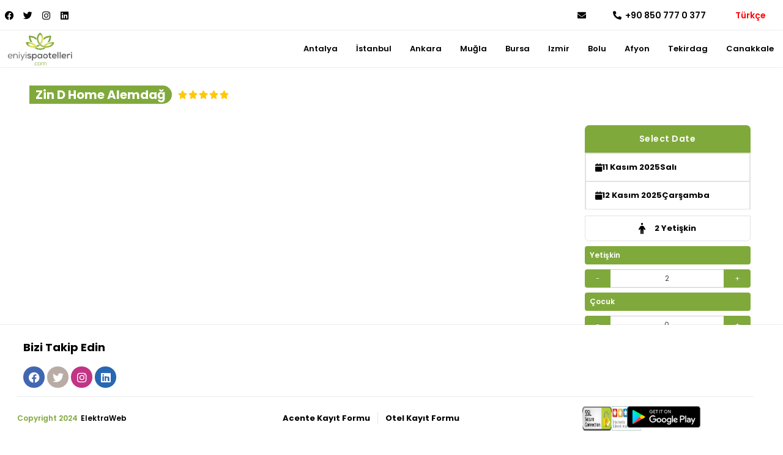

--- FILE ---
content_type: text/html
request_url: https://www.eniyispaotelleri.com/hotel/zin-d-home-alemdag.html
body_size: 34729
content:
<!DOCTYPE html><html lang="tr" style="--primary:#80a93c; --secondary:#80a93c; --accent:#d9df51; --accent-contrast :#ffffff; --button:#d0d000; --pri-hover:#80a93cad;"><head> <meta charset="utf-8"> <meta name="viewport" content="width=device-width, initial-scale=1, maximum-scale=1"> <meta name="description" content="Zin D Home Alemdağ için çok özel fırsatlarla Eniyispaotelleri.com de sizi bekliyor. Uygun fiyat ve taksit imkanıyla hemen rezervasyon yaptırın!! +90 850 777 0 377"> <title> Zin D Home Alemdağ - Eniyispaotelleri.com </title> <!-- Facebook Meta Tags --> <meta property="og:url" content="https://www.eniyispaotelleri.com/hotel/zin-d-home-alemdag.html"> <meta property="og:type" content="website"> <meta property="og:title" content="Zin D Home Alemdağ - Eniyispaotelleri.com"> <meta property="og:description" content="Zin D Home Alemdağ için çok özel fırsatlarla Eniyispaotelleri.com de sizi bekliyor. Uygun fiyat ve taksit imkanıyla hemen rezervasyon yaptırın!! +90 850 777 0 377"> <meta property="og:image" content="https://files.cdn.elektraweb.com/bdcac343/t_1915ba3a-7237-24-8987-2b07b121d000.jpeg"> <!-- Twitter Meta Tags --> <meta name="twitter:card" content="summary_large_image"> <meta property="twitter:domain" content="https://www.eniyispaotelleri.com"> <meta property="twitter:url" content="https://www.eniyispaotelleri.com/hotel/zin-d-home-alemdag.html"> <meta name="twitter:title" content="Zin D Home Alemdağ - Eniyispaotelleri.com"> <meta name="twitter:description" content="Zin D Home Alemdağ için çok özel fırsatlarla Eniyispaotelleri.com de sizi bekliyor. Uygun fiyat ve taksit imkanıyla hemen rezervasyon yaptırın!! +90 850 777 0 377"> <meta name="twitter:image" content="https://files.cdn.elektraweb.com/bdcac343/t_1915ba3a-7237-24-8987-2b07b121d000.jpeg"> <link rel="shortcut icon" href="https://eniyispaotelleri.com/favicon.png" type="image/x-icon" /> <link rel="apple-touch-icon" href="/apple-touch-icon.png" /> <link rel="apple-touch-icon" sizes="57x57" href="https://eniyispaotelleri.com/favicon.png" /> <link rel="apple-touch-icon" sizes="72x72" href="https://eniyispaotelleri.com/favicon.png" /> <link rel="apple-touch-icon" sizes="76x76" href="https://eniyispaotelleri.com/favicon.png" /> <link rel="apple-touch-icon" sizes="114x114" href="https://eniyispaotelleri.com/favicon.png" /> <link rel="apple-touch-icon" sizes="120x120" href="https://eniyispaotelleri.com/favicon.png" /> <link rel="apple-touch-icon" sizes="144x144" href="https://eniyispaotelleri.com/favicon.png" /> <link rel="apple-touch-icon" sizes="152x152" href="https://eniyispaotelleri.com/favicon.png" /> <link rel="apple-touch-icon" sizes="180x180" href="https://eniyispaotelleri.com/favicon.png" /> <script src="/assets/js/jquery.min.js"></script> <!-- <link rel="stylesheet" href="https://www.eniyispaotelleri.com/assets/css/theme-turqoise.css" id="template-color" /> --> <link href="https://www.eniyispaotelleri.com/assets/css/custom.css" as="style" onload="this.rel='stylesheet'"> <link rel="preload" as="style" onload="this.rel='stylesheet'" href="https://cdnjs.cloudflare.com/ajax/libs/font-awesome/6.0.0-beta2/css/all.min.css" integrity="sha512-YWzhKL2whUzgiheMoBFwW8CKV4qpHQAEuvilg9FAn5VJUDwKZZxkJNuGM4XkWuk94WCrrwslk8yWNGmY1EduTA==" crossorigin="anonymous" referrerpolicy="no-referrer" /> <script src="https://www.google.com/recaptcha/api.js?render=6Lf26MsgAAAAAHQ4NUyFeEe23U9JYUoJwmrPPco0"></script> <link rel="preconnect" href="https://fonts.googleapis.com"> <link rel="preconnect" href="https://fonts.gstatic.com" crossorigin> <link href="https://fonts.googleapis.com/css2?family=Poppins:wght@300;400;600;700&display=swap" rel="stylesheet"> <script src="https://www.eniyispaotelleri.com/assets/js/filter-multi-select-bundle.min.js"></script> <link rel="stylesheet" href="https://www.eniyispaotelleri.com/assets/css/filter_multi_select.css" /> <link rel="stylesheet" href="https://www.eniyispaotelleri.com/assets/css/hoteliconpack.css"> <link rel="stylesheet" href="https://www.eniyispaotelleri.com/assets/css/lightslider.min.css" /> <script src="https://cdnjs.cloudflare.com/ajax/libs/moment.js/2.29.4/moment-with-locales.min.js" integrity="sha512-42PE0rd+wZ2hNXftlM78BSehIGzezNeQuzihiBCvUEB3CVxHvsShF86wBWwQORNxNINlBPuq7rG4WWhNiTVHFg==" crossorigin="anonymous" referrerpolicy="no-referrer"></script> <link rel="stylesheet" href="https://www.eniyispaotelleri.com/assets/css/style.css?v=0.56067100 1732704347"> <script> var endpoints = { "elektraweb-service-url": "https://4001.hoteladvisor.net", "elektraweb-bookingapi-service-url": "https://bookingapi.elektraweb.com" }; var pagetype = "hoteldetail"; var defaultlang = "tr"; var defaultcurrency = "TRY"; var eptera = "false"; var b2b = false; var b2c = false; var onlinebooking = false; var agencyID = 0; var useagencyPos = false; var maxChild = 5; var maxAdult = 5; var maxChildAge = 12; var minChildAge = 0; </script> <script> var b2c = true; var agencyID = 1000000; </script> </head><body> <!--- loading animation --> <div class="loading"> <div class="ball"></div> <div class="ball1"></div> </div> <!--- //loading animation --> <!--header--> <header class="headerArea new"> <div class="topUst"> <div class="wrap"> <div class="topLeft"> <div class="socials"> <ul> <li> <a target="_blank" class="Facebook" href="https://www.facebook.com/eniyispaotellericom/" title="Facebook"> <i class="fab fa-facebook"></i> </a> </li> <li> <a target="_blank" class="Twitter" href="https://twitter.com/eniyispaoteller" title="Twitter"> <i class="fab fa-twitter"></i> </a> </li> <li> <a target="_blank" class="Instagram" href="https://www.instagram.com/eniyispaotelleri/" title="Instagram"> <i class="fab fa-instagram"></i> </a> </li> <li> <a target="_blank" class="Linkedin" href="https://www.linkedin.com/in/eniyispaotelleri/" title="Linkedin"> <i class="fab fa-linkedin"></i> </a> </li> </ul> </div> <div style="display:none;" class="headerText"> Eniyispaotelleri.com'a Hoşgeldiniz. </div> </div> <div class="topRight"> <div class="email"> <a href="/cdn-cgi/l/email-protection#1e"> <div class="icon"><svg xmlns="http://www.w3.org/2000/svg" viewBox="0 0 512 512"> <!-- Font Awesome Pro 5.15.4 by @fontawesome - https://fontawesome.com License - https://fontawesome.com/license (Commercial License) --> <path d="M502.3 190.8c3.9-3.1 9.7-.2 9.7 4.7V400c0 26.5-21.5 48-48 48H48c-26.5 0-48-21.5-48-48V195.6c0-5 5.7-7.8 9.7-4.7 22.4 17.4 52.1 39.5 154.1 113.6 21.1 15.4 56.7 47.8 92.2 47.6 35.7.3 72-32.8 92.3-47.6 102-74.1 131.6-96.3 154-113.7zM256 320c23.2.4 56.6-29.2 73.4-41.4 132.7-96.3 142.8-104.7 173.4-128.7 5.8-4.5 9.2-11.5 9.2-18.9v-19c0-26.5-21.5-48-48-48H48C21.5 64 0 85.5 0 112v19c0 7.4 3.4 14.3 9.2 18.9 30.6 23.9 40.7 32.4 173.4 128.7 16.8 12.2 50.2 41.8 73.4 41.4z" /> </svg></div> <div class="text"> </div> </a> </div> <div class="phones"> <a href="tel:+90 850 777 0 377"> <div class="icon"><svg xmlns="http://www.w3.org/2000/svg" viewBox="0 0 512 512"> <!-- Font Awesome Pro 5.15.4 by @fontawesome - https://fontawesome.com License - https://fontawesome.com/license (Commercial License) --> <path d="M497.39 361.8l-112-48a24 24 0 0 0-28 6.9l-49.6 60.6A370.66 370.66 0 0 1 130.6 204.11l60.6-49.6a23.94 23.94 0 0 0 6.9-28l-48-112A24.16 24.16 0 0 0 122.6.61l-104 24A24 24 0 0 0 0 48c0 256.5 207.9 464 464 464a24 24 0 0 0 23.4-18.6l24-104a24.29 24.29 0 0 0-14.01-27.6z" /> </svg></div> <div class="text"> +90 850 777 0 377 </div> </a> </div> <div class="headerActionbar"> <div class="langBar"> <span id="currentlang"></span> <ul class="langItems" style="display:none;"> <li data-lang=tr>Türkçe</li><li data-lang=en>English</li><li data-lang=ru>Russian</li><li data-lang=de>Deutsch</li> </ul> </div> <div class="rezinfoItem"> <select style="display:none;" name="currency" id="rezcurrency"> </select> </div> <div class="login"> <svg xmlns="http://www.w3.org/2000/svg" aria-hidden="true" focusable="false" data-prefix="fas" data-icon="user-circle" class="svg-inline--fa fa-user-circle fa-w-16" role="img" viewBox="0 0 496 512"> <path fill="currentColor" d="M248 8C111 8 0 119 0 256s111 248 248 248 248-111 248-248S385 8 248 8zm0 96c48.6 0 88 39.4 88 88s-39.4 88-88 88-88-39.4-88-88 39.4-88 88-88zm0 344c-58.7 0-111.3-26.6-146.5-68.2 18.8-35.4 55.6-59.8 98.5-59.8 2.4 0 4.8.4 7.1 1.1 13 4.2 26.6 6.9 40.9 6.9 14.3 0 28-2.7 40.9-6.9 2.3-.7 4.7-1.1 7.1-1.1 42.9 0 79.7 24.4 98.5 59.8C359.3 421.4 306.7 448 248 448z"> </path> </svg> </div> </div> </div> </div> </div> <div class="citys"> <nav class="main-nav"> <div class="wrap share"> <div class="logoCon"> <a href="/" title="Eniyispaotelleri.com"> <img alt="Eniyispaotelleri.com" loading="lazy" src="https://www.eniyispaotelleri.com/logo.png" /> </a> </div> <div class="menu"> <!--main navigation--> <div class="menuOverlay"></div> <nav class="main-nav"> <i id="openMenu" class="fas fa-bars"></i> <div class="wrap cityCon"> <div class="ourmenu"> <div class="closeMenu"> <i id="closeMenu" class="fas fa-times"></i> </div> <div class="clogom"> <a href="/" title="Eniyispaotelleri.com"> <img alt="Eniyispaotelleri.com" width="224" height="94" loading="lazy" src="https://www.eniyispaotelleri.com/logo.png" /> </a> </div> <ul class="navmenu" id="nav"> <li> <a href="https://www.eniyispaotelleri.com/antalya-turkey-otelleri.html" title="Antalya"> Antalya </a> </li> <li> <a href="https://www.eniyispaotelleri.com/istanbul-turkey-otelleri.html" title="İstanbul"> İstanbul </a> </li> <li> <a href="https://www.eniyispaotelleri.com/ankara-turkey-otelleri.html" title="Ankara"> Ankara </a> </li> <li> <a href="https://www.eniyispaotelleri.com/mugla-turkey-otelleri.html" title="Muğla"> Muğla </a> </li> <li> <a href="https://www.eniyispaotelleri.com/bursa-turkey-otelleri.html" title="Bursa"> Bursa </a> </li> <li> <a href="https://www.eniyispaotelleri.com/izmir-turkey-otelleri.html" title="Izmir"> Izmir </a> </li> <li> <a href="https://www.eniyispaotelleri.com/bolu-turkey-otelleri.html" title="Bolu"> Bolu </a> </li> <li> <a href="https://www.eniyispaotelleri.com/afyon-turkey-otelleri.html" title="Afyon"> Afyon </a> </li> <li> <a href="https://www.eniyispaotelleri.com/tekirdag-turkey-otelleri.html" title="Tekirdag"> Tekirdag </a> </li> <li> <a href="https://www.eniyispaotelleri.com/canakkale-turkey-otelleri.html" title="Canakkale"> Canakkale </a> </li> </ul> <ul class="socialm social" style="margin: 20px 10px;"> <li> <a target="_blank" href="https://www.facebook.com/eniyispaotellericom/" title="Facebook"> <i class="fab fa-facebook"></i> </a> </li> <li> <a target="_blank" href="https://twitter.com/eniyispaoteller" title="Twitter"> <i class="fab fa-twitter"></i> </a> </li> <li> <a target="_blank" href="https://www.instagram.com/eniyispaotelleri/" title="Instagram"> <i class="fab fa-instagram"></i> </a> </li> <li> <a target="_blank" href="https://www.linkedin.com/in/eniyispaotelleri/" title="Linkedin"> <i class="fab fa-linkedin"></i> </a> </li> </ul> </div> </div> </nav> <!--//main navigation--> </div> </div> </nav> </div> <div class="actionMessageArea"></div> </header> <div class="lightbox" id="lightbox"> <div class="lb-wrap"> <a href="#" class="close">x</a> <div class="lb-content"> <form class="row" method="post"> <h3> Kurumsal Giriş </h3> <div class="agentErrorMessage"></div> <div class="f-item full-width"> <label for="email">E-mail</label> <input type="email" id="email" name="email" placeholder="E-mail Adresinizi Giriniz" required> </div> <div class="f-item full-width"> <label for="password"> Şifre </label> <div class="password"> <input type="password" id="password" class="passwordInput" name="password" placeholder="Şifrenizi Giriniz" required=""> <i class="fa fa-eye" id="showpassword" onclick="showPassword(this)"></i> </div> </div> <div class="f-item full-width"> <div class="textLine" style="display: flex;justify-content: space-between;"> <a href="/agency-form.html" title="Sign up"> Yeni Acente Kayıt Formu </a> <a href="/forgot-password.html"> Şifremi Unuttum / Yenile </a> </div> <br><br> <input type="submit" id="login" name="login" value="Giriş Yap" class="gradient-button"> </div> <h3 style="color: white;margin: auto;" id="loginmessage"></h3> <div class="userLoginLoad" id="userLoginLoad"><img width="30" src="/assets/images/loading.gif"> Giriş Yapılıyor, Lütfen Bekleyiniz </div> </form> </div> </div> </div> <script data-cfasync="false" src="/cdn-cgi/scripts/5c5dd728/cloudflare-static/email-decode.min.js"></script><script> var urlParamShare = new URLSearchParams(window.location.search); shareStatus = urlParamShare.get("share"); if (shareStatus == "true") { var shareLogo = document.querySelector(".share .logoCon a"); shareLogo.style.pointerEvents = "none"; var shareLinks = document.querySelectorAll(".share .navmenu li a"); shareLinks.forEach(function(link) { link.style.pointerEvents = "none"; }); } else { var shareLinks = document.querySelectorAll(".share .navmenu li a"); shareLinks.forEach(function(link) { link.style.pointerEvents = "auto"; }); var shareLogo = document.querySelector(".share .logoCon a"); shareLogo.style.pointerEvents = "auto"; } var lang; if (localStorage.getItem("language")) { lang = localStorage.getItem("language"); langswitcher(lang); } else { lang = defaultlang; langswitcher(lang); } function langswitcher(lang) { switch (lang) { case "tr": $("#currentlang").html("Türkçe"); break; case "ru": $("#currentlang").html("Russian"); break; case "de": $("#currentlang").html("Deutsch"); break; case "en": $("#currentlang").html("English"); break; default: break; } } var translate = JSON.parse(JSON.stringify({"tr":[{"yes":"Evet","no":"Hay\u0131r","cookie-text":"Bu web sitesi deneyiminizi geli\u015ftirmek i\u00e7in \u00e7erezleri kullan\u0131r. \u201cEvet\u201di t\u0131klayarak \u00e7erez kullan\u0131m\u0131n\u0131 kabul edersiniz.","identity":"Kimlik No","passportno":"Pasaport No","hotels":"Otelleri","back":"Geri Git","backhome":"Anasayfaya D\u00f6n","hotel":"Otel","listing":"Otel Listeleniyor","detail":"Detay","childage":"\u00c7ocuk Ya\u015f\u0131","findhotel":"Otel Ara","agencylogin":"Kurumsal Giri\u015f","agencyregister":"Acente Kay\u0131t Formu","newagencyregister":"Yeni Acente Kay\u0131t Formu","hotelregister":"Otel Kay\u0131t Formu","pansiontype":"Pansiyon T\u00fcr\u00fc","hotelstar":"Otel Y\u0131ld\u0131z","meetingrooms":"Toplant\u0131 Salonlar\u0131","hotelsfeatures":"Otel \u00d6zellikleri","followus":"Bizi Takip Edin","checkin":"Giri\u015f Tarihi","checkout":"\u00c7\u0131k\u0131\u015f Tarihi","adult":"Yeti\u015fkin","child":"\u00c7ocuk","reservationnow":"Rezervasyon Yap","contactinformations":"\u0130leti\u015fim Bilgileri","hoteldetail":"Otel Detaylar\u0131","minpay":"Minimum \u00d6deme","share":"Payla\u015f","description":"A\u00e7\u0131klama","rooms":"Odalar","features":"\u00d6zellikler","location":"Konum","hotelspeacilist":"Tesis \u00d6zellikleri","amenitysdescription":"\u0130\u015faretli servisler \u00fccrete tabidir.","password":"\u015eifre","lostpassword":"\u015eifremi Unuttum \/ Yenile","login":"Giri\u015f Yap","loginloadingtext":"Giri\u015f Yap\u0131l\u0131yor, L\u00fctfen Bekleyiniz","welcome":"Merhaba","night":"Gece","currency":"D\u00f6viz","nationality":"Uyruk","search":"Ara","showdailyavailability":"M\u00fcsaitlik Takvimini G\u00f6ster","availabilityday":"M\u00fcsait G\u00fcnler","notavailability":"M\u00fcsait De\u011fil","notavailabilitysearch":"Arad\u0131\u011f\u0131n\u0131z tarih aral\u0131\u011f\u0131nda m\u00fcsait oda bulunamad\u0131, l\u00fctfen tarihleri de\u011fi\u015ftiriniz ya da konaklama \u015fartlar\u0131n\u0131 dikkate alarak arama yap\u0131n\u0131z.","logout":"G\u00fcvenli \u00c7\u0131k\u0131\u015f","agency":"Acente","agencyname":"Acente Ad\u0131","passwordenter":"\u015eifrenizi Giriniz","websitemessage":"ile en uygun fiyatl\u0131,arac\u0131s\u0131z ve komisyonsuz; Otelinizin kendi sitesinden rezervasyon yap\u0131n.","boardtype":"Pansion Tipi","meetinghalls":"Toplant\u0131 Salonlar\u0131","startingprice":"Ba\u015flayan fiyatlarla","contactforhotel":"Otel ile ileti\u015fime ge\u00e7in","availabilitycalendar":"M\u00fcsaitlik Takvimi","details":"Detaylar","buynow":"Sat\u0131n Al","choose":"Se\u00e7","showroomoptions":"Oda Se\u00e7eneklerini G\u00f6r","clearbasket":"Sepeti Temizle","extraservices":"Ekstra Hizmetler","gotobasket":"Rezervasyonu Tamamla","gotodetail":"Sepete Git","availabilitycalendarnotfound":"M\u00fcsaitlik Bilgisi Al\u0131namad\u0131","youcanstay":"Konaklayabilirsiniz","soldout":"Sat\u0131\u015fa Kapal\u0131","noroom":"M\u00fcsaitlik Yok","cancelpolicy":"\u0130ptal Politikas\u0131","notfoundetailinfo":"Detay Bilgisi Bulunmamaktad\u0131r","agencycomission":"Acente Komisyonu","discount":"\u0130ndirim","promotiondiscount":"Promosyon \u0130ndirimi","moreshow":"Daha Fazla G\u00f6ster","showloss":"Daha Az G\u00f6ster","guests":"Ki\u015filer","gender":"Cinsiyet","name":"Ad","surname":"Soyad","birthday":"Do\u011fum Tarihi","man":"Erkek","woman":"Kad\u0131n","age":"Ya\u015f","nightprice":"Gece Fiyat\u0131","exstraservicenotfound":"Ekstra Servis Bulunamam\u0131\u015ft\u0131r.","accommodationinformation":"Konaklama Bilgileri","reservationno":"Rezervasyon Numaras\u0131","reservationdate":"Rezervasyon Tarihi","address":"Adres","phone":"Telefon","email":"E-mail","roomtype":"Oda Tipi","roomno":"Oda No","ratetype":"Fiyat Tipi","map":"Harita","price":"Fiyat","required":"Bu alan gereklidir !","loginerror":"Login \u0130\u015flemi Ba\u015far\u0131s\u0131z","installment":"Taksit","installments":"Taksitler","notfound":"Sonu\u00e7 Bulunamad\u0131","passwordmessage":"\u015eifrenin en az 8 karakter uzunlu\u011funda olmas\u0131 ve en az 1 harf, 1 rakam ve 1 \u00f6zel karakter i\u00e7ermesi gerekmektedir.","incompatiblepassword":"\u015eifreniz uyu\u015fmamakt\u0131r.","registeredagency":"Sistemde acente kayd\u0131n\u0131z vard\u0131r. Sizinle en k\u0131sa s\u00fcrede ileti\u015fime ge\u00e7ece\u011fiz.","notregisteragency":"Acente Kayd\u0131 Olu\u015fturulamad\u0131 !","registeredhotel":"Sistemde kayd\u0131n\u0131z vard\u0131r. Sizinle en k\u0131sa s\u00fcrede ileti\u015fime ge\u00e7ece\u011fiz.","registeredemail":"Sistemde Email Kayd\u0131n\u0131z Bulunmamaktad\u0131r.","installmentprice":"Taksit Tutar\u0131","totalprice":"Toplam Tutar","paycreditcard":"Kredi Kart\u0131 ile \u00d6demek \u0130stiyorum","payagency":"Acente Hesab\u0131m ile \u00d6demek \u0130stiyorum.","reservationcomplete":"Rezervasyonu Tamamla","payoptions":"Rezervasyon ve \u00d6deme Se\u00e7enekleri","reznotetext":"Rezervasyon ile ilgili notunuzu yazabilirsiniz.","roomdescriptionnotfound":"Oda A\u00e7\u0131klamas\u0131 Bulunmuyor","guestinformation":"Misafir Bilgileri","hotelname":"Otel Ad\u0131","roomcount":"Oda Say\u0131s\u0131","authorisedname":"Yetkili Ad\u0131","authorisedsurname":"Yetkili Soyad\u0131","website":"Web Adresi","register":"Kay\u0131t Ol","tursabdocumentno":"Tursab D\u00f6k\u00fcman Numaras\u0131","passwordrepeat":"\u015eifre Tekrar","companyname":"Firma Ad\u0131","taxoffice":"Vergi Dairesi","taxnumber":"Vergi Numaras\u0131","taxaddress":"Vergi Adresi","facility":"Tesis \u00d6zellikleri","payhotel":"Otelde \u00d6deme \u0130mkan\u0131","clearselection":"Se\u00e7imi Temizle","hotellisting":"Otel Listeleniyor","payinformation":"\u00d6deme Bilgileri","amounttobepaid":"\u015eimdi \u00d6denecek Tutar","cardholder":"Kart Sahibi Ad\u0131 ve Soyad\u0131","creditcardnumber":"Kredi Kart\u0131 Numaras\u0131","expiredate":"Son Kullanma Tarihi","paycomplete":"\u00d6demeyi Tamamla","installmentshow":"Taksit Se\u00e7enekleri G\u00f6ster","reservationinformation":"Rezervasyon Bilgileri","hotelsearch":"Otel Ara","billtitle":"Fatura \u00dcnvan\u0131","numberofhalls":"Salon Say\u0131s\u0131","maximumpersoncapasity":"Maximum Ki\u015fi Say\u0131s\u0131","servicepay":"\u0130\u015faretli servisler \u00fccrete tabidir","roomdetails":"Oda \u00d6zellikleri","generaltotal":"Toplam Tutar","wiredcardmessage":"\u00d6demenizi A\u015fa\u011f\u0131daki Banka Hesab\u0131m\u0131za A\u00e7\u0131klama k\u0131sm\u0131na Rezervasyon ID 'nizi yazarak yapabilirsiniz.","wiredpay":"Havale ile \u00d6demek istiyorum","enteremail":"E-mail Adresinizi Giriniz","aydinlatmammetni":"\u00d6nemli kampanyalardan haberdar olmak i\u00e7in <b onclick='getAgrements(7)'>Ayd\u0131nlatma<\/b> ve <b onclick='getAgrements(41)'>R\u0131za Metni<\/b> kapsam\u0131nda elektronik ileti almak istiyorum.","sartlar":"Hesap a\u00e7arak sitemizin <b onclick='getAgrements(2)'>\u015eartlar ve Ko\u015fullar\u0131n\u0131<\/b>, <b onclick='getAgrements(1)'>Gizlilik Bildirimlerini<\/b>, <b onclick='getAgrements(6)'>\u00c7erez Politikas\u0131n\u0131<\/b> ve <b onclick='getAgrements(7)'>Ayd\u0131nlatma<\/b> ve <b onclick='getAgrements(41)'>R\u0131za Metnini<\/b> okudu\u011funuzu ve kabul etti\u011finizi onayl\u0131yorsunuz.","registermessage":"Email adresinize onay kodu g\u00f6nderilmi\u015ftir. L\u00fctfen onay kodunuzu girin","_registermessage":"Cep telefonunuza ve email adresinize onay kodu g\u00f6nderilmi\u015ftir. L\u00fctfen onay kodunuzu girin","confirmcode":"Onay Kodu","profile":"Profilim","enterbillinfo":"Fatura bilgilerimi girmek istiyorum.","maxprice":"En Y\u00fcksek Fiyat","minprice":"En D\u00fc\u015f\u00fck Fiyat","specialprice":"\u00d6zel fiyat","priceTypeArea":"Fiyat T\u00fcr\u00fc \u015ee\u00e7iniz","agencyLoginButton":"Otel\/\u00c7a\u011fr\u0131 Merkezi\/Acente Giri\u015fi","discountamount":"\u0130ndirim Tutar\u0131","lastprice":"Son Fiyat","cancel":"\u0130ptal","approved":"Uygula","clear":"Temizle","privacyagreement":"Gizlilik S\u00f6zle\u015fmesi","usageagreement":"Kullan\u0131m S\u00f6zle\u015fmesi","salesagreement":"Sat\u0131\u015f S\u00f6zle\u015fmesi","promotioncode":"Promosyon Kodu","bonus":"Bonus","listprice":"Liste Fiyat\u0131","totalusingbonus":"Toplam Kullan\u0131labilir Bonus","pleasetotalusingbonus":"L\u00fctfen Kullanmak istedi\u011finiz Bonus Tutar\u0131n\u0131 Giriniz","bonuserror":"Girdi\u011fniz tutar kullan\u0131labilir bonustan fazlad\u0131r.","contiune":"Devam Et","guestid":"Misafir ID","paylink":"\u00d6deme Linki G\u00f6nder","optiondate":"Opsiyon Tarihi","paypercent":"\u00d6deme Y\u00fczdesi","myreservations":"Rezervasyonlar\u0131m","mybonus":"Bonuslar\u0131m","mypromotions":"Promosyonlar\u0131m","accommodationdiscount":"Konaklama \u0130ndirimi","lastbaskets":"Daha \u00d6nceki Basketler","paymentLink":"\u00d6deme Linki","sendWhatsapp":"Whatsapp'a G\u00f6nder","showBasket":"Sepeti G\u00f6r\u00fcnt\u00fc","offers":"Teklifler","quantity":"Birim","total":"Toplam","minimumaccommadation":"En Az Konaklama","selectdate":"Tarih Se\u00e7iniz","usercode":"Kullan\u0131c\u0131 Ad\u0131","pleasechoosen":"L\u00fctfen Se\u00e7im Yap\u0131n\u0131z","twofacode":"2FA Kodunuzu Giriniz","cookietext":"Web sitemizde deneyiminizi geli\u015ftirmek i\u00e7in \u00e7erezleri kullanmaktay\u0131z.","cookieshow":"\u00c7erez Politikam\u0131z\u0131 g\u00f6r\u00fcnt\u00fclemek i\u00e7in t\u0131klay\u0131n\u0131z.","accept":"Kabul Ediyorum","changepassword":"Yenileme Kodu G\u00f6nder","cardinfoworld":"D\u00dcNYAYI<br> AVANTAJLARIYLA KE\u015eFED\u0130N","cardinfoyou":"S\u0130Z\u0130N \u0130\u00c7\u0130N OLU\u015eTURULDU","cardinfodiscount":"\u00d6ZEL \u0130ND\u0130R\u0130MLER, <br>AYRICALIKLAR, S\u00dcRPR\u0130ZLER...","cardinfoadvantage":"Bu avantajlardan yararlanmak i\u00e7in bizi aray\u0131n: ","registernow":"Kay\u0131t Olmak \u0130\u00e7in <b>T\u0131klay\u0131n<\/b>","haveaccount":"Zaten hesab\u0131n\u0131z var m\u0131?","acceptrules":"\u015eartlar\u0131 kabul etmeniz gerekmektedir.","totalbonus":"Toplam Bonus","usingbonus":"Kullan\u0131lan Bonuslar","remainingbonus":"Kalan Bonus","membertype":"\u00dcye","viptype":"Vip","graylist":"Gri","problem":"Sorunlu","repeat":"Repeat","createmembercard":"\u00dcye Kart\u0131 A\u00e7","country":"\u00dclke","city":"\u015eehir","subcity":"\u0130l\u00e7e","personal":"Bireysel","corporate":"Kurumsal","marrieddate":"Evlilik Tarihi","allergy":"Alerjileriniz","prefers":"Tercihleriniz","save":"Kaydet","date":"Tarih","type":"Tipi","note":"Not","addnote":"Not Ekle","promotion":"Promosyon","amount":"Tutar","discountname":"\u0130ndirim Ad\u0131","createddate":"Olu\u015fturulma Tarihi","callcreateoffermessage":"Teklif g\u00f6nderebilmeniz i\u00e7in l\u00fctfen oda se\u00e7iniz!","callcreadtedmessagetwo":"Geri Arama Ba\u015far\u0131yla Kaydedildi","entertovaliddate":"L\u00fctfen Ge\u00e7erli Bir Tarih ve Zaman Giriniz.","personinfo":"Ki\u015fi Bilgisi","offertextmessage":"Belirtilen detaylar do\u011frultusunda fiyat teklifimiz a\u015fa\u011f\u0131da sunulmu\u015ftur.","averagenightprice":"Ort. Gece Fiyat\u0131","lastcalls":"Talepler","payathotel":"Otelde \u00d6demek \u0130stiyorum","nopay":"\u00d6demeniz Bulunmamaktad\u0131r.","optiondateinvalid":"Opsiyon Tarihiniz Sona Ermi\u015ftir.","totaldepositamout":"Depozito Toplam\u0131","childages":"\u00c7ocuk Ya\u015flar\u0131","baby":"Bebek","depositpay":"Depozito \u00d6deme","haveuser":"Kullan\u0131c\u0131 Sistemde Mevcut.","nouser":"L\u00fctfen giri\u015f bilgilerinizi kontrol ediniz , yeni \u015fifre olu\u015fturmak i\u00e7in \u015fifremi unuttum butonuna t\u0131klayabilirsiniz.","fronttask":"\u00d6n Talebi Kaydet","cancelfrontask":"Talebi Olumsuz Kaydet","againcallplan":"Tekrar Arama Planla","againcallplantime":"Tekrar Aranma Zaman\u0131","sendwithmail":"Mail ile G\u00f6nder","sendwithsms":"Sms ile G\u00f6nder","cctouser":"Otel Mail Adresine CC Yap","entertonote":"L\u00fctfen Notunuzu Yaz\u0131n\u0131z","cancelreason":"Kaybedilme Sebebi","dear":"Say\u0131n","userwith":"Beraberindeki Misafirler","notrequireduser":"Zorunlu De\u011fil","nopos":"Uygun Pos Bulunamad\u0131","showreservationcard":"Rezervasyon Kart\u0131n\u0131 G\u00f6ster","state":"Durum","reason":"Neden","sign":"\u0130mza","saveandcheckin":"KAYDET VE CHECK-IN YAP","contactpermission":"\u0130leti\u015fim \u0130zni","bookeris":"Rezervasyonu Yapan","termsandcondition":"Kullan\u0131m Ko\u015fullar\u0131","validitydate":"Ge\u00e7erlilik Tarihi","identitycard":"Kimlik Kart\u0131","passport":"Pasaport","documenttype":"Belge T\u00fcr\u00fc","onlinechekcinusertext":"Hizmetimizin tam olarak nas\u0131l \u00e7al\u0131\u015ft\u0131\u011f\u0131n\u0131 ve neden kay\u0131t bilgilerinize ihtiya\u00e7 duydu\u011fumuzu bilmenizi istiyoruz. Devam etmeden \u00f6nce bu ko\u015fullar\u0131 okudu\u011funuzu ve kabul etti\u011finizi belirtiniz. Evet, burada yapm\u0131\u015f oldu\u011fum rezervasyonumu onayl\u0131yorum. Ayr\u0131ca Kullan\u0131m Ko\u015fullar\u0131n\u0131 kabul ediyorum ve {hotelName} Gizlilik Bildirimimizi okudu\u011fumu ve anlad\u0131\u011f\u0131m\u0131 kabul ediyorum.","onlinecheckintermsapproved":"Bu bilgilerin GDPR'e uygun olarak saklanmas\u0131na ve i\u015flenmesine izin veriyorum.","onlinecheckinagreement":"Online check-in s\u00f6zle\u015fmesi","action":"Aksiyon","offersave":"Teklifi Kaydet","waitingsave":"Bekleme Kaydet","reservationsave":"Rezervasyon Kaydet","totaltask":"Toplam Talep","new":"Yeni","inprocess":"\u0130\u015flemde","completed":"Tamamland\u0131","cancelled":"\u0130ptal","info":"Bilgi","totalreservation":"Toplam Rezervasyon","totalreservationstate":"Toplam Rezervasyon Durumu","offer":"Teklif","waiting":"Bekleyen","reminder":"Hat\u0131rlatmalar","tasks":"Talepler","rsevendaychart":"7 G\u00fcnl\u00fck Rezervasyon Grafi\u011fi","tsevendaychart":"7 G\u00fcnl\u00fck Talep Grafi\u011fi","tsevendaychartdetail":"7 G\u00fcnl\u00fck Detayl\u0131 Talep Grafi\u011fi","dailyagenttasklist":"G\u00fcnl\u00fck Acente Talep Listesi","lastupdate":"Son G\u00fcncellenme","creatoruser":"Olu\u015fturan Kullan\u0131c\u0131","reservation":"Rezervasyon","assigneduser":"Atanan Kullan\u0131c\u0131","callid":"Arama ID","process":"\u0130\u015flem","manueldiscount":"Manuel \u0130ndirim","mustbefromdatetodate":"\u00c7\u0131k\u0131\u015f tarihi giri\u015f tarihinden b\u00fcy\u00fck olmal\u0131d\u0131r.","mustbeadult":"Yeti\u015fkin belirtilen k\u0131s\u0131tlamalara uygun bir say\u0131 olmal\u0131d\u0131r","mustbeadultfromdate":"Giri\u015f tarihi ge\u00e7mi\u015f bir tarih olmamal\u0131d\u0131r.","checkpleasecardnumber":"L\u00fctfen Kart Bilgilerinizi Kontrol Ediniz.","paymentreceive":"\u00d6demenz al\u0131nm\u0131\u015ft\u0131r.","lasted":"Ge\u00e7mi\u015f","seance":"Seans","service":"Servis","cancelreservation":"Rezervasyon \u0130ptal Edildi","remainder":"Kalan","reservationsuccess":"Rezervasyon Ba\u015far\u0131l\u0131","notfoundcatalog":"Katolog Bulunmuyor","saved":"Kaydedildi","cancelledcall":"\u00c7a\u011fr\u0131 \u0130ptal Edildi","sendtask":"Talebimi G\u00f6nder","specialnote":"Bizim i\u00e7in \u00f6zel bir notunuz varsa","cancelledtask":"Taleb \u0130ptal Edildi","pselectimage":"L\u00fctfen bir resim dosyas\u0131 se\u00e7in.","guest":"Misafir","choosepicture":"Resim Se\u00e7","scan":"Tara","imread":"Okudum,anlad\u0131m ve kabul ettim","contactpermissiontext":"Size {HotelName} ad\u0131ndan \u00f6zel teklifler ve en son bilgileri g\u00f6ndermek isteriz.Tercih edilen ileti\u015fim y\u00f6ntemleri.","offerprice":"Teklif Fiyat\u0131","currentprice":"G\u00fcncel Fiyat","all":"Hepsi","hidemap":"Haritay\u0131 Gizle","showonmap":"Harita \u00dczerinden Otelinizi Ke\u015ffedin","showonmapslogan":"Binlerce oteli harita \u00fczerinde g\u00f6r\u00fcn","favoriholidayarea":"En favori tatil b\u00f6lgeleri","holidaytheme":"Tatil Temalar\u0131m\u0131z ile hayal etti\u011finiz tatile kavu\u015fun.","popularhotels":"POP\u00dcLER TES\u0130SLER","popularhotelsslogan":"\u00d6zenle se\u00e7ti\u011fimiz favori tesislerimiz"}],"en":[{"yes":"Yes","no":"No","cookie-text":"This website uses cookies to improve your experience. By clicking \u201cYes\u201d you agree to the use of cookies.","identity":"Identity Number","passportno":"Passport No","hotels":"Hotels","back":"Back","backhome":"Back to Home Page","hotel":"hotel","listing":"Listing Hotel","detail":"Detail","childage":"Child Age","findhotel":"Search Hotel","agencylogin":"Corporate Login","agencyregister":"Agent Registration Form","newagencyregister":"New Agency Registration Form","hotelregister":"Hotel Registration Form","pansiontype":"Pansion Type","hotelstar":"Hotel Star","meetingrooms":"Meeting Rooms","hotelsfeatures":"Hotel Features","followus":"Follow us","checkin":"Checkin","checkout":"Checkout","adult":"Adult","child":"Child","reservationnow":"Reservation","contactinformations":"Contact Information","hoteldetail":"Hotel Details","minpay":"Minimum Payment","share":"Share","description":"Description","rooms":"Rooms","features":"Features","location":"Location","hotelspeacilist":"Facility Features","amenitysdescription":"The marked services are subject to a fee.","password":"Password","lostpassword":"Forgot Password","login":"Login","loginloadingtext":"Logging in, Please Wait","welcome":"Hello","night":"Night","currency":"Currency","nationality":"Nationality","search":"Search","showdailyavailability":"Show Availability Calendar","availabilityday":"Available Days","notavailability":"Not Available","notavailabilitysearch":"No available rooms were found in the date range you searched, please change the dates or search by considering the accommodation conditions.","logout":"Secure Logout","agency":"Agency","agencyname":"Agency Name","passwordenter":"Enter your password","websitemessage":"With the most affordable, brokerless and commission-free; Make a reservation from your hotel's own site.","boardtype":"Pansion Type","meetinghalls":"Meeting Rooms","startingprice":"Starting prices","contactforhotel":"Contact the hotel","availabilitycalendar":"Availability Calendar","details":"Details","buynow":"Buy","choose":"Choose","showroomoptions":"View Room Options","clearbasket":"Clear Basket","extraservices":"Extra Services","gotobasket":"Go to the Basket","gotodetail":"Go to the Basket","availabilitycalendarnotfound":"Could Not Get Availability Information","youcanstay":"You can stay","soldout":"Closed for sale or there is no room","noroom":"No availability","cancelpolicy":"Cancellation Policy","notfoundetailinfo":"There is No Detailed Information","agencycomission":"Agency Commission","discount":"Discount","promotiondiscount":"Promotion Discount","moreshow":"Show More","showloss":"Show Less","guests":"Contacts","gender":"Gender","name":"Name","surname":"Surname","birthday":"Date of Birth","man":"Mr.","woman":"Mrs.","age":"Age","nightprice":"Night Price","exstraservicenotfound":"No Extra Service was Found.","accommodationinformation":"Accommodation Information","reservationno":"Reservation Number","reservationdate":"Reservation Date","address":"Address","phone":"Phone","email":"E-mail","roomtype":"Room Type","roomno":"Room No","ratetype":"Price Type","map":"Map","price":"Price","required":"This space is required!","loginerror":"Login Operation Failed","installment":"Installment","installments":"Installments","installation":"Install","notfound":"No Result Found","passwordmessage":"The password must be at least 8 characters long and contain at least 1 letter, 1 digit and 1 special character.","incompatiblepassword":"Your password is incompatible.","registeredagency":"You have an agent registration in the system. We will contact you as soon as possible.","notregisteragency":"Agent Registration Could not be Created !","registeredhotel":"You are registered in the system. We will contact you as soon as possible.","registeredemail":"You Do Not Have an Email Registration in the System.","installmentprice":"Installment Amount","totalprice":"Total Amount","paycreditcard":"I want to pay by credit card","payagency":"I want to pay with my agency account.","reservationcomplete":"Complete Reservation","payoptions":"Reservation and Payment Options","reznotetext":"You can write your note about the reservation.","roomdescriptionnotfound":"Room description not found","guestinformation":"Guest Informations","hotelname":"Hotel Name","roomcount":"Select Room","authorisedname":"Authorized Name","authorisedsurname":"Authorized Surname","website":"Web Address","register":"Register","tursabdocumentno":"Tursab Document Number","passwordrepeat":"Password Repeat","companyname":"Company Name","taxoffice":"Tax Office","taxnumber":"Tax Number","taxaddress":"Tax Address","facility":"Facilitys","clearselection":"Clear Selections","hotellisting":"Hotel Listing","payinformation":"Payment Information","amounttobepaid":"Amount Payable Now","cardholder":"Cardholder Name and Surname","creditcardnumber":"Credit Card Number","expiredate":"Expiration Date","paycomplete":"Complete Payment","installmentshow":"Show Installment Options","reservationinformation":"Reservation Information","hotelsearch":"Hotel Search","billtitle":"Bill Title","numberofhalls":"Salon Say\u0131s\u0131","maximumpersoncapasity":"Maximum Ki\u015fi Say\u0131s\u0131","servicepay":"Marked services are chargeable","roomdetails":"Room Details","generaltotal":"Total Amount","wiredcardmessage":"You can make your payment to our Bank Account below by typing your Reservation ID in the Description section.","wiredpay":"I want to pay by wire transfer","enteremail":"Enter your e-mail address","aydinlatmammetni":"I would like to receive electronic messages within the scope of <b onclick='getAgrements(7)'>Clarification and Consent Text<\/b> to be informed about important campaigns.","sartlar":"By opening an account, we accept the <b onclick='getAgrements(2)'>Terms and Conditions<\/b>, <b onclick='getAgrements(1)'>Privacy Notices<\/b>, <b onclick=' You confirm that you have read and accept the getAgrements(6)'>Cookies Policy<\/b> and <b onclick='getAgrements(7)'>Enlightenment and Consent Text<\/b>.","registermessage":"A confirmation code has been sent to your mobile phone and email address. Please enter your confirmation code","_registermessage":"A confirmation code has been sent to email address. Please enter your confirmation code","confirmcode":"Confirmation Code","profile":"Profie","enterbillinfo":"I want to enter my billing information.","maxprice":"Top Price","minprice":"Lowest Price","specialprice":"Special price","priceTypeArea":"Choose Price Type","agencyLoginButton":"Hotel\/Call Center\/Agency Login","discountamount":"Discount Amount","lastprice":"Last Price","cancel":"Cancel","approved":"Apply","guestid:":"Guest ID","clear":"Clear","privacyagreement":"Privacy Agreement","usageagreement":"User Agreement","salesagreement":"Sales Agreement","promotioncode":"Promotional Code","bonus":"Bonus","listprice":"List Price","totalusingbonus":"Total Available Bonus","pleasetotalusingbonus":"Please Enter the Bonus Amount You Want to Redeem","bonuserror":"The amount you entered is greater than the usable bonus.","contiune":"Continue","guestid":"Guest ID","paylink":"Send Payment Link","optiondate":"Option Date","paypercent":"Payment Percentage","myreservations":"My reservations","mybonus":"My bonuses","mypromotions":"My Promotions","accommodationdiscount":"Accommodation Discount","lastbaskets":"Previous Baskets","paymentLink":"Payment Link","sendWhatsapp":"Send to Whatsapp","showBasket":"Show Basket","offers":"Offers","quantity":"Quantity","total":"Total","minimumaccommadation":"Minimum Accommadation","selectdate":"Select Date","usercode":"User Code","pleasechoosen":"Please Choose","twofacode":"Enter Your 2FA Code","cookietext":"We use cookies to improve your experience on our website.","cookieshow":"Click to view our Cookie Policy.","accept":"I accept","changepassword":"Send Renewal Code","cardinfoworld":"EXPLORE THE WORLD<br> WITH ITS ADVANTAGES","cardinfoyou":"CREATED FOR YOU","cardinfodiscount":"SPECIAL DISCOUNTS, <br>PERKS, SURPRISES...","cardinfoadvantage":"To take advantage of these benefits, call us: ","registernow":"To Register, <b onclick='openUserRegisterModal();'>Click Here<\/b>","haveaccount":"Do you already have an account?","acceptrules":"Please accept the Terms","totalbonus":"Total Bonus","usingbonus":"Used Bonuses","remainingbonus":"Remaining Bonus","membertype":"Member","viptype":"VIP","repeat":"Repeat","graylist":"Gray","problem":"Problematic","createmembercard":"Create Member Card","country":"Country","city":"City","subcity":"Subcity","personal":"Individual","corporate":"Corporate","marrieddate":"Marriage Date","allergy":"Your Allergies","prefers":"Your Preferences","save":"Save","date":"Date","type":"Type","note":"Note","addnote":"Add Note","promotion":"Promotion","amount":"Amount","discountname":"Discount Name","createddate":"Creation Date","callcreateoffermessage":"Please select a room to be able to send an offer!","callcreadtedmessagetwo":"Callback Successfully Recorded","entertovaliddate":"Please Enter a Valid Date and Time.","personinfo":"Person Information","offertextmessage":"Our price offer based on the specified details is presented below.","averagenightprice":"Average Night Price","lastcalls":"Last Calls","payathotel":"Payment at Hotel","nopay":"There is no payment available.","optiondateinvalid":"Your option date has expired.","totaldepositamout":"Total deposit amount.","childages":"Child ages","baby":"Baby","depositpay":"Deposit Pay","haveuser":"User already registered.","nouser":"Please check your login information, you can click the forgot password button to create a new password.","fronttask":"Save Front Request","cancelfrontask":"Negative Save Request","againcallplan":"Schedule Call Again","againcallplantime":"Call Again Time","sendwithmail":"Send via Email","sendwithsms":"Send via Sms","cctouser":"CC die E-Mail-Adresse des Hotels","entertonote":"Please Enter Your Note","cancelreason":"Reason for Cancellation","dear":"Dear","userwith":"Accompanying Guests","notrequireduser":"Not required","nopos":"No Suitable Pos Found!","showreservationcard":"Show Reservation Card","state":"Status","reason":"Reason","sign":"Signature","saveandcheckin":"SAVE ALL & CHECK-IN","contactpermission":"Contact Permission","bookeris":"Booker is","termsandcondition":"Terms and Condition","validitydate":"Date of Expiry","identitycard":"ID Card","passport":"Passport","documenttype":"Document Type","onlinechekcinusertext":"We want you to know exactly how our service works and why we need your registration details.Please state that you have read and agreed to these terms before you continue. Yes, I hereby confirm my booking. I also agree to the Terms and Conditions and acknowledge to have read and understood our {hotelName} Privacy Statement.","onlinecheckintermsapproved":"I hereby consent for this information to be stored and processed in accordance with GDPR.","onlinecheckinagreement":"Online Check In Agreement.","action":"Action","offersave":"Save Offer","waitingsave":"Save Waiting","reservationsave":"Save Reservation","totaltask":"Total Task","new":"New","inprocess":"In Process","completed":"Completed","cancelled":"Cancelled","info":"Information","totalreservation":"Total Reservation","totalreservationstate":"Total Reservation Status","offer":"Offer","waiting":"Waiting","reminder":"Reminders","tasks":"Tasks","rsevendaychart":"7-Day Reservation Chart","tsevendaychart":"7-Day Task Chart","tsevendaychartdetail":"7-Day Detailed Task Chart","dailyagenttasklist":"Daily Agent Task List","lastupdate":"Last Update","creatoruser":"Creating User","reservation":"Reservation","assigneduser":"Assigned User","callid":"Call ID","process":"Process","manueldiscount":"Manuel Discount","mustbefromdatetodate":"Departure date must be greater than the entry date.","mustbeadult":"Adults must be a number compliant with the specified restrictions.","mustbeadultfromdate":"The entry date should not be a past date.","checkpleasecardnumber":"Please Check Your Card Information.","paymentreceive":"Payment Received.","lasted":"History","seance":"Session","service":"Service","cancelreservation":"Reservation Canceled","remainder":"Remaining","reservationsuccess":"Reservation Successful","notfoundcatalog":"Catalog Not Found","saved":"Saved","cancelledcall":"Call Canceled","sendtask":"Send My Request","specialnote":"If you have a special note for us","cancelledtask":"Request Canceled","pselectimage":"Please select an image file.","guest":"Guest","choosepicture":"Select Picture","scan":"Scan","imread":"I have read, understood, and accepted","contactpermissiontext":"We would like to send you special offers and the latest information from {HotelName}. Preferred methods of communication.","offerprice":"Offer Price","currentprice":"Current Price","all":"All","hidemap":"Hide Map","showonmap":"Discover Your Hotel on the Map","showonmapslogan":"See thousands of hotels on the map","favoriholidayarea":"Favorite holiday destinations","holidaytheme":"Get your dream vacation with our Holiday Themes.","popularhotels":"POPULAR FACILITIES","popularhotelsslogan":"Our carefully selected favorite properties"}],"ru":[{"yes":"\u0414\u0430","no":"\u041d\u0435\u0442","cookie-text":"\u042d\u0442\u043e\u0442 \u0441\u0430\u0439\u0442 \u0438\u0441\u043f\u043e\u043b\u044c\u0437\u0443\u0435\u0442 \u0444\u0430\u0439\u043b\u044b cookie \u0434\u043b\u044f \u0443\u043b\u0443\u0447\u0448\u0435\u043d\u0438\u044f \u0432\u0430\u0448\u0435\u0433\u043e \u043e\u043f\u044b\u0442\u0430. \u041d\u0430\u0436\u0438\u043c\u0430\u044f \u00ab\u0414\u0430\u00bb, \u0432\u044b \u0441\u043e\u0433\u043b\u0430\u0448\u0430\u0435\u0442\u0435\u0441\u044c \u043d\u0430 \u0438\u0441\u043f\u043e\u043b\u044c\u0437\u043e\u0432\u0430\u043d\u0438\u0435 \u0444\u0430\u0439\u043b\u043e\u0432 cookie.","identity":"\u0418\u0434\u0435\u043d\u0442\u0438\u0444\u0438\u043a\u0430\u0446\u0438\u043e\u043d\u043d\u044b\u0439 \u043d\u043e\u043c\u0435\u0440","passportno":"\u041d\u043e\u043c\u0435\u0440 \u043f\u0430\u0441\u043f\u043e\u0440\u0442\u0430","hotels":"\u041e\u0442\u0435\u043b\u0438","back":"\u043d\u0430\u0437\u0430\u0434","backhome":"\u0412\u0435\u0440\u043d\u0443\u0442\u044c\u0441\u044f \u043d\u0430 \u0433\u043b\u0430\u0432\u043d\u0443\u044e \u0441\u0442\u0440\u0430\u043d\u0438\u0446\u0443","hotel":"\u043e\u0442\u0435\u043b\u044c","listing":"\u0421\u043f\u0438\u0441\u043e\u043a \u043e\u0442\u0435\u043b\u0435\u0439","detail":"\u0434\u0435\u0442\u0430\u043b\u044c","childage":"\u0414\u0435\u0442\u0441\u043a\u0438\u0439 \u0432\u043e\u0437\u0440\u0430\u0441\u0442","findhotel":"\u041d\u0430\u0439\u0442\u0438 \u043e\u0442\u0435\u043b\u044c","agencylogin":"\u043a\u043e\u0440\u043f\u043e\u0440\u0430\u0442\u0438\u0432\u043d\u044b\u0439 \u043b\u043e\u0433\u0438\u043d","agencyregister":"\u0420\u0435\u0433\u0438\u0441\u0442\u0440\u0430\u0446\u0438\u043e\u043d\u043d\u0430\u044f \u0444\u043e\u0440\u043c\u0430 \u0430\u0433\u0435\u043d\u0442\u0430","newagencyregister":"\u0424\u043e\u0440\u043c\u0430 \u0440\u0435\u0433\u0438\u0441\u0442\u0440\u0430\u0446\u0438\u0438 \u043d\u043e\u0432\u043e\u0433\u043e \u0430\u0433\u0435\u043d\u0442\u0441\u0442\u0432\u0430","hotelregister":"\u0420\u0435\u0433\u0438\u0441\u0442\u0440\u0430\u0446\u0438\u043e\u043d\u043d\u0430\u044f \u0444\u043e\u0440\u043c\u0430 \u0433\u043e\u0441\u0442\u0438\u043d\u0438\u0446\u044b","pansiontype":"\u0422\u0438\u043f \u043f\u0430\u043d\u0441\u0438\u043e\u043d\u0430","hotelstar":"\u041e\u0442\u0435\u043b\u044c \u0421\u0442\u0430\u0440","meetingrooms":"\u041a\u043e\u043d\u0444\u0435\u0440\u0435\u043d\u0446-\u0437\u0430\u043b\u044b","hotelsfeatures":"\u0425\u0430\u0440\u0430\u043a\u0442\u0435\u0440\u0438\u0441\u0442\u0438\u043a\u0438 \u043e\u0442\u0435\u043b\u044f","followus":"\u0421\u043b\u0435\u0434\u0443\u0439\u0442\u0435 \u0437\u0430 \u043d\u0430\u043c\u0438","checkin":"\u0420\u0435\u0433\u0438\u0441\u0442\u0440\u0430\u0446\u0438\u044f","checkout":"\u0414\u0430\u0442\u0430 \u0432\u044b\u043f\u0443\u0441\u043a\u0430","adult":"\u0432\u0437\u0440\u043e\u0441\u043b\u044b\u0439","child":"\u0420\u0435\u0431\u0435\u043d\u043e\u043a","reservationnow":"\u0411\u0440\u043e\u043d\u0438\u0440\u043e\u0432\u0430\u043d\u0438\u0435","contactinformations":"\u041a\u043e\u043d\u0442\u0430\u043a\u0442\u043d\u0430\u044f \u0438\u043d\u0444\u043e\u0440\u043c\u0430\u0446\u0438\u044f","hoteldetail":"\u0418\u043d\u0444\u043e\u0440\u043c\u0430\u0446\u0438\u044f \u043e\u0431 \u043e\u0442\u0435\u043b\u0435","minpay":"\u041c\u0438\u043d\u0438\u043c\u0430\u043b\u044c\u043d\u044b\u0439 \u043f\u043b\u0430\u0442\u0435\u0436","share":"\u041f\u043e\u0434\u0435\u043b\u0438\u0442\u044c\u0441\u044f","description":"\u041e\u043f\u0438\u0441\u0430\u043d\u0438\u0435","rooms":"\u041a\u043e\u043c\u043d\u0430\u0442\u044b","features":"\u041e\u0441\u043e\u0431\u0435\u043d\u043d\u043e\u0441\u0442\u0438","location":"\u041c\u0435\u0441\u0442\u043e\u043f\u043e\u043b\u043e\u0436\u0435\u043d\u0438\u0435","hotelspeacilist":"\u0425\u0430\u0440\u0430\u043a\u0442\u0435\u0440\u0438\u0441\u0442\u0438\u043a\u0438 \u043e\u0431\u044a\u0435\u043a\u0442\u0430","amenitysdescription":"\u041f\u043e\u043c\u0435\u0447\u0435\u043d\u043d\u044b\u0435 \u0443\u0441\u043b\u0443\u0433\u0438 \u043f\u0440\u0435\u0434\u043e\u0441\u0442\u0430\u0432\u043b\u044f\u044e\u0442\u0441\u044f \u0437\u0430 \u0434\u043e\u043f\u043e\u043b\u043d\u0438\u0442\u0435\u043b\u044c\u043d\u0443\u044e \u043f\u043b\u0430\u0442\u0443.","password":"\u041f\u0430\u0440\u043e\u043b\u044c","lostpassword":"\u0417\u0430\u0431\u044b\u043b\u0438 \u043f\u0430\u0440\u043e\u043b\u044c","login":"\u0412\u043e\u0439\u0442\u0438","loginloadingtext":"\u0412\u0445\u043e\u0434 \u0432 \u0441\u0438\u0441\u0442\u0435\u043c\u0443, \u043f\u043e\u0434\u043e\u0436\u0434\u0438\u0442\u0435","welcome":"\u0417\u0434\u0440\u0430\u0432\u0441\u0442\u0432\u0443\u0439\u0442\u0435","night":"\u043d\u043e\u0447\u044c","currency":"\u0412\u0430\u043b\u044e\u0442\u0430","nationality":"\u041d\u0430\u0446\u0438\u043e\u043d\u0430\u043b\u044c\u043d\u043e\u0441\u0442\u044c","search":"\u041f\u043e\u0438\u0441\u043a","showdailyavailability":"\u041f\u043e\u043a\u0430\u0437\u0430\u0442\u044c \u043a\u0430\u043b\u0435\u043d\u0434\u0430\u0440\u044c \u0434\u043e\u0441\u0442\u0443\u043f\u043d\u043e\u0441\u0442\u0438","availabilityday":"\u0414\u043e\u0441\u0442\u0443\u043f\u043d\u044b\u0435 \u0434\u043d\u0438","notavailability":"\u041d\u0435\u0434\u043e\u0441\u0442\u0443\u043f\u043d\u043e","notavailabilitysearch":"\u0412 \u0432\u044b\u0431\u0440\u0430\u043d\u043d\u043e\u043c \u0432\u0430\u043c\u0438 \u0434\u0438\u0430\u043f\u0430\u0437\u043e\u043d\u0435 \u0434\u0430\u0442 \u0441\u0432\u043e\u0431\u043e\u0434\u043d\u044b\u0445 \u043d\u043e\u043c\u0435\u0440\u043e\u0432 \u043d\u0435 \u043d\u0430\u0439\u0434\u0435\u043d\u043e. \u041f\u043e\u0436\u0430\u043b\u0443\u0439\u0441\u0442\u0430, \u0438\u0437\u043c\u0435\u043d\u0438\u0442\u0435 \u0434\u0430\u0442\u044b \u0438\u043b\u0438 \u0432\u044b\u043f\u043e\u043b\u043d\u0438\u0442\u0435 \u043f\u043e\u0438\u0441\u043a \u0441 \u0443\u0447\u0435\u0442\u043e\u043c \u0443\u0441\u043b\u043e\u0432\u0438\u0439 \u0440\u0430\u0437\u043c\u0435\u0449\u0435\u043d\u0438\u044f.","logout":"\u0411\u0435\u0437\u043e\u043f\u0430\u0441\u043d\u044b\u0439 \u0432\u044b\u0445\u043e\u0434","agency":"\u0410\u0433\u0435\u043d\u0442\u0441\u0442\u0432\u043e","agencyname":"\u043d\u0430\u0437\u0432\u0430\u043d\u0438\u0435 \u0430\u0433\u0435\u043d\u0442\u0441\u0442\u0432\u0430","passwordenter":"\u0412\u0432\u0435\u0434\u0438\u0442\u0435 \u043f\u0430\u0440\u043e\u043b\u044c","websitemessage":"\u041f\u043e \u0441\u0430\u043c\u044b\u043c \u0434\u043e\u0441\u0442\u0443\u043f\u043d\u044b\u043c \u0446\u0435\u043d\u0430\u043c, \u0431\u0435\u0437 \u043f\u043e\u0441\u0440\u0435\u0434\u043d\u0438\u043a\u043e\u0432 \u0438 \u043a\u043e\u043c\u0438\u0441\u0441\u0438\u043e\u043d\u043d\u044b\u0445; \u0411\u0440\u043e\u043d\u0438\u0440\u0443\u0439\u0442\u0435 \u0441 \u0441\u043e\u0431\u0441\u0442\u0432\u0435\u043d\u043d\u043e\u0433\u043e \u0441\u0430\u0439\u0442\u0430 \u0432\u0430\u0448\u0435\u0433\u043e \u043e\u0442\u0435\u043b\u044f.","boardtype":"\u0422\u0438\u043f \u043e\u0431\u0449\u0435\u0436\u0438\u0442\u0438\u044f","meetinghalls":"\u041a\u043e\u043d\u0444\u0435\u0440\u0435\u043d\u0446-\u0437\u0430\u043b\u044b","startingprice":"\u041e\u0442 \u0446\u0435\u043d\u044b","contactforhotel":"\u0421\u0432\u044f\u0436\u0438\u0442\u0435\u0441\u044c \u0441 \u043e\u0442\u0435\u043b\u0435\u043c","availabilitycalendar":"\u041a\u0430\u043b\u0435\u043d\u0434\u0430\u0440\u044c \u0434\u043e\u0441\u0442\u0443\u043f\u043d\u043e\u0441\u0442\u0438","details":"\u041f\u043e\u0434\u0440\u043e\u0431\u043d\u043e\u0441\u0442\u0438","buynow":"\u041a\u0443\u043f\u0438\u0442\u044c","choose":"\u0412\u044b\u0431\u0438\u0440\u0430\u0442\u044c","showroomoptions":"\u041f\u0440\u043e\u0441\u043c\u043e\u0442\u0440\u0435\u0442\u044c \u0432\u0430\u0440\u0438\u0430\u043d\u0442\u044b \u043d\u043e\u043c\u0435\u0440\u043e\u0432","clearbasket":"\u041e\u0447\u0438\u0441\u0442\u0438\u0442\u044c \u043a\u043e\u0440\u0437\u0438\u043d\u0443","extraservices":"\u0414\u043e\u043f\u043e\u043b\u043d\u0438\u0442\u0435\u043b\u044c\u043d\u044b\u0435 \u0443\u0441\u043b\u0443\u0433\u0438","gotobasket":"\u0418\u0434\u0438 \u0432 \u043a\u043e\u0440\u0437\u0438\u043d\u0443","gotodetail":"\u041f\u0435\u0440\u0435\u0439\u0442\u0438 \u0432 \u043a\u043e\u0440\u0437\u0438\u043d\u0443","availabilitycalendarnotfound":"\u041d\u0435 \u0443\u0434\u0430\u043b\u043e\u0441\u044c \u043f\u043e\u043b\u0443\u0447\u0438\u0442\u044c \u0438\u043d\u0444\u043e\u0440\u043c\u0430\u0446\u0438\u044e \u043e \u0434\u043e\u0441\u0442\u0443\u043f\u043d\u043e\u0441\u0442\u0438","youcanstay":"\u0412\u044b \u043c\u043e\u0436\u0435\u0442\u0435 \u043e\u0441\u0442\u0430\u0442\u044c\u0441\u044f","soldout":"\u0417\u0430\u043a\u0440\u044b\u0442\u043e \u0438\u043b\u0438 \u043d\u0435\u0442 \u043c\u0435\u0441\u0442\u0430 \u0434\u043b\u044f \u043f\u0440\u043e\u0434\u0430\u0436\u0438","noroom":"\u041d\u0435\u0434\u043e\u0441\u0442\u0443\u043f\u043d\u043e","cancelpolicy":"\u041f\u043e\u043b\u0438\u0442\u0438\u043a\u0430 \u043e\u0442\u043c\u0435\u043d\u044b \u0431\u0440\u043e\u043d\u0438\u0440\u043e\u0432\u0430\u043d\u0438\u044f","notfoundetailinfo":"\u041d\u0435\u0442 \u043f\u043e\u0434\u0440\u043e\u0431\u043d\u043e\u0439 \u0438\u043d\u0444\u043e\u0440\u043c\u0430\u0446\u0438\u0438","agencycomission":"\u0410\u0433\u0435\u043d\u0442\u0441\u043a\u0430\u044f \u043a\u043e\u043c\u0438\u0441\u0441\u0438\u044f","discount":"\u0421\u043a\u0438\u0434\u043a\u0430","promotiondiscount":"\u0420\u0435\u043a\u043b\u0430\u043c\u043d\u0430\u044f \u0441\u043a\u0438\u0434\u043a\u0430","moreshow":"\u041f\u043e\u043a\u0430\u0436\u0438 \u0435\u0449\u0435","showloss":"\u041f\u043e\u043a\u0430\u0437\u044b\u0432\u0430\u0442\u044c \u043c\u0435\u043d\u044c\u0448\u0435","\u0413\u043e\u0441\u0442\u0438":"\u041a\u043e\u043d\u0442\u0430\u043a\u0442\u044b","gender":"\u041f\u043e\u043b","name":"\u0418\u043c\u044f","surname":"\u0424\u0430\u043c\u0438\u043b\u0438\u044f","birthday":"\u0414\u0430\u0442\u0430 \u0440\u043e\u0436\u0434\u0435\u043d\u0438\u044f","man":"\u041c\u0443\u0436\u0447\u0438\u043d\u0430","woman":"\u0416\u0435\u043d\u0449\u0438\u043d\u0430","age":"\u0412\u043e\u0437\u0440\u0430\u0441\u0442","nightprice":"\u041d\u043e\u0447\u043d\u0430\u044f \u0446\u0435\u043d\u0430","exstraservicenotfound":"\u041d\u0438\u043a\u0430\u043a\u0438\u0445 \u0434\u043e\u043f\u043e\u043b\u043d\u0438\u0442\u0435\u043b\u044c\u043d\u044b\u0445 \u0443\u0441\u043b\u0443\u0433 \u043e\u0431\u043d\u0430\u0440\u0443\u0436\u0435\u043d\u043e \u043d\u0435 \u0431\u044b\u043b\u043e.","accommodationinformation":"\u0418\u043d\u0444\u043e\u0440\u043c\u0430\u0446\u0438\u044f \u043e \u0440\u0430\u0437\u043c\u0435\u0449\u0435\u043d\u0438\u0438","reservationno":"\u041d\u043e\u043c\u0435\u0440 \u0431\u0440\u043e\u043d\u0438\u0440\u043e\u0432\u0430\u043d\u0438\u044f","reservationdate":"\u0414\u0430\u0442\u0430 \u0431\u0440\u043e\u043d\u0438\u0440\u043e\u0432\u0430\u043d\u0438\u044f","address":"\u0430\u0434\u0440\u0435\u0441","phone":"\u0422\u0435\u043b\u0435\u0444\u043e\u043d","email":"\u042d\u043b\u0435\u043a\u0442\u0440\u043e\u043d\u043d\u0430\u044f \u043f\u043e\u0447\u0442\u0430","roomtype":"\u0422\u0438\u043f \u043a\u043e\u043c\u043d\u0430\u0442\u044b","roomno":"\u041a\u043e\u043c\u043d\u0430\u0442\u0430 \u043d\u0435\u0442","ratetype":"\u0422\u0438\u043f \u0446\u0435\u043d\u044b","map":"\u041a\u0430\u0440\u0442\u0430","price":"\u0426\u0435\u043d\u0430","required":"\u042d\u0442\u043e \u043f\u043e\u043b\u0435 \u043d\u0435\u043e\u0431\u0445\u043e\u0434\u0438\u043c\u043e !","loginerror":"\u041e\u043f\u0435\u0440\u0430\u0446\u0438\u044f \u0432\u0445\u043e\u0434\u0430 \u0432 \u0441\u0438\u0441\u0442\u0435\u043c\u0443 \u043d\u0435 \u0443\u0434\u0430\u043b\u0430\u0441\u044c","installment":"\u0420\u0430\u0441\u0441\u0440\u043e\u0447\u043a\u0430","installments":"\u0420\u0430\u0441\u0441\u0440\u043e\u0447\u043a\u0430","installation":"\u0420\u0430\u0441\u0441\u0440\u043e\u0447\u043a\u0430","notfound":"\u041d\u0435 \u043d\u0430\u0439\u0434\u0435\u043d\u043e \u0440\u0435\u0437\u0443\u043b\u044c\u0442\u0430\u0442\u043e\u0432","passwordmessage":"\u041f\u0430\u0440\u043e\u043b\u044c \u0434\u043e\u043b\u0436\u0435\u043d \u0441\u043e\u0434\u0435\u0440\u0436\u0430\u0442\u044c \u043d\u0435 \u043c\u0435\u043d\u0435\u0435 8 \u0441\u0438\u043c\u0432\u043e\u043b\u043e\u0432 \u0438 \u0441\u043e\u0434\u0435\u0440\u0436\u0430\u0442\u044c \u043d\u0435 \u043c\u0435\u043d\u0435\u0435 1 \u0431\u0443\u043a\u0432\u044b, 1 \u0446\u0438\u0444\u0440\u044b \u0438 1 \u0441\u043f\u0435\u0446\u0438\u0430\u043b\u044c\u043d\u044b\u0439 \u0441\u0438\u043c\u0432\u043e\u043b.","incompatiblepassword":"\u0412\u0430\u0448 \u043f\u0430\u0440\u043e\u043b\u044c \u043d\u0435 \u0441\u043e\u0432\u043f\u0430\u0434\u0430\u0435\u0442.","registeredagency":"\u0423 \u0432\u0430\u0441 \u0435\u0441\u0442\u044c \u0440\u0435\u0433\u0438\u0441\u0442\u0440\u0430\u0446\u0438\u044f \u0430\u0433\u0435\u043d\u0442\u0430 \u0432 \u0441\u0438\u0441\u0442\u0435\u043c\u0435. \u041c\u044b \u0441\u0432\u044f\u0436\u0435\u043c\u0441\u044f \u0441 \u0432\u0430\u043c\u0438 \u0432 \u0431\u043b\u0438\u0436\u0430\u0439\u0448\u0435\u0435 \u0432\u0440\u0435\u043c\u044f.","notregisteragency":"\u041d\u0435 \u0443\u0434\u0430\u043b\u043e\u0441\u044c \u0441\u043e\u0437\u0434\u0430\u0442\u044c \u0440\u0435\u0433\u0438\u0441\u0442\u0440\u0430\u0446\u0438\u044e \u0430\u0433\u0435\u043d\u0442\u0430 !","registeredhotel":"\u0412\u044b \u0437\u0430\u0440\u0435\u0433\u0438\u0441\u0442\u0440\u0438\u0440\u043e\u0432\u0430\u043d\u044b \u0432 \u0441\u0438\u0441\u0442\u0435\u043c\u0435. \u041c\u044b \u0441\u0432\u044f\u0436\u0435\u043c\u0441\u044f \u0441 \u0432\u0430\u043c\u0438 \u0432 \u0431\u043b\u0438\u0436\u0430\u0439\u0448\u0435\u0435 \u0432\u0440\u0435\u043c\u044f.","registeredemail":"\u0423 \u0432\u0430\u0441 \u043d\u0435\u0442 \u0440\u0435\u0433\u0438\u0441\u0442\u0440\u0430\u0446\u0438\u0438 \u044d\u043b\u0435\u043a\u0442\u0440\u043e\u043d\u043d\u043e\u0439 \u043f\u043e\u0447\u0442\u044b \u0432 \u0441\u0438\u0441\u0442\u0435\u043c\u0435.","installmentprice":"\u0421\u0443\u043c\u043c\u0430 \u0432\u0437\u043d\u043e\u0441\u0430","totalprice":"\u041e\u0431\u0449\u0430\u044f \u0441\u0443\u043c\u043c\u0430","paycreditcard":"\u042f \u0445\u043e\u0447\u0443 \u043e\u043f\u043b\u0430\u0442\u0438\u0442\u044c \u043a\u0440\u0435\u0434\u0438\u0442\u043d\u043e\u0439 \u043a\u0430\u0440\u0442\u043e\u0439","payagency":"\u042f \u0445\u043e\u0447\u0443 \u043e\u043f\u043b\u0430\u0442\u0438\u0442\u044c \u0441\u043e \u0441\u0432\u043e\u0435\u0433\u043e \u0430\u0433\u0435\u043d\u0442\u0441\u043a\u043e\u0433\u043e \u0441\u0447\u0435\u0442\u0430.","reservationcomplete":"\u0417\u0430\u0432\u0435\u0440\u0448\u0438\u0442\u044c \u0431\u0440\u043e\u043d\u0438\u0440\u043e\u0432\u0430\u043d\u0438\u0435","payoptions":"\u0412\u0430\u0440\u0438\u0430\u043d\u0442\u044b \u0431\u0440\u043e\u043d\u0438\u0440\u043e\u0432\u0430\u043d\u0438\u044f \u0438 \u043e\u043f\u043b\u0430\u0442\u044b","reznotetext":"\u0412\u044b \u043c\u043e\u0436\u0435\u0442\u0435 \u043d\u0430\u043f\u0438\u0441\u0430\u0442\u044c \u043f\u0440\u0438\u043c\u0435\u0447\u0430\u043d\u0438\u0435 \u043e \u0431\u0440\u043e\u043d\u0438\u0440\u043e\u0432\u0430\u043d\u0438\u0438.","roomdescriptionnotfound":"\u041e\u043f\u0438\u0441\u0430\u043d\u0438\u0435 \u043d\u043e\u043c\u0435\u0440\u0430 \u043d\u0435 \u043d\u0430\u0439\u0434\u0435\u043d\u043e","guestinformation":"\u0418\u043d\u0444\u043e\u0440\u043c\u0430\u0446\u0438\u044f \u0434\u043b\u044f \u0433\u043e\u0441\u0442\u0435\u0439","hotelname":"\u041d\u0430\u0437\u0432\u0430\u043d\u0438\u0435 \u043e\u0442\u0435\u043b\u044f","roomcount":"\u041a\u043e\u043b\u0438\u0447\u0435\u0441\u0442\u0432\u043e \u043a\u043e\u043c\u043d\u0430\u0442","authorizedname":"\u0410\u0432\u0442\u043e\u0440\u0438\u0437\u043e\u0432\u0430\u043d\u043d\u043e\u0435 \u0438\u043c\u044f","authorizedsurname":"\u0424\u0430\u043c\u0438\u043b\u0438\u044f \u0443\u043f\u043e\u043b\u043d\u043e\u043c\u043e\u0447\u0435\u043d\u043d\u043e\u0433\u043e","\u0432\u0435\u0431-\u0441\u0430\u0439\u0442":"\u0412\u0435\u0431-\u0430\u0434\u0440\u0435\u0441","\u0437\u0430\u0440\u0435\u0433\u0438\u0441\u0442\u0440\u0438\u0440\u043e\u0432\u0430\u0442\u044c\u0441\u044f":"\u0417\u0430\u0440\u0435\u0433\u0438\u0441\u0442\u0440\u0438\u0440\u043e\u0432\u0430\u0442\u044c\u0441\u044f","tursabdocumentno":"\u041d\u043e\u043c\u0435\u0440 \u0434\u043e\u043a\u0443\u043c\u0435\u043d\u0442\u0430 \u0422\u0443\u0440\u0441\u0430\u0431","passwordrepeat":"\u041f\u043e\u0432\u0442\u043e\u0440\u0438\u0442\u044c \u043f\u0430\u0440\u043e\u043b\u044c","companyname":"\u041d\u0430\u0437\u0432\u0430\u043d\u0438\u0435 \u043a\u043e\u043c\u043f\u0430\u043d\u0438\u0438","taxoffice":"\u041d\u0430\u043b\u043e\u0433\u043e\u0432\u0430\u044f \u0441\u043b\u0443\u0436\u0431\u0430","\u043d\u0430\u043b\u043e\u0433\u043e\u0432\u044b\u0439 \u043d\u043e\u043c\u0435\u0440":"\u041d\u0430\u043b\u043e\u0433\u043e\u0432\u044b\u0439 \u043d\u043e\u043c\u0435\u0440","taxaddress":"\u041d\u0430\u043b\u043e\u0433\u043e\u0432\u044b\u0439 \u0430\u0434\u0440\u0435\u0441","facility":"\u0423\u0434\u043e\u0431\u0441\u0442\u0432\u0430","payhotel":"\u041e\u0442\u0435\u043b\u044c\u0434\u0435 \u041e\u0434\u0435\u043c\u0435 \u0418\u043c\u043a\u0430\u043d\u0438","clearselection":"\u041e\u0447\u0438\u0441\u0442\u0438\u0442\u044c \u0432\u044b\u0431\u043e\u0440","hotellisting":"\u041e\u0442\u0435\u043b\u044c \u0443\u043a\u0430\u0437\u0430\u043d","payinformation":"\u041f\u043b\u0430\u0442\u0435\u0436\u043d\u0430\u044f \u0438\u043d\u0444\u043e\u0440\u043c\u0430\u0446\u0438\u044f","amounttobepaid":"\u0421\u0443\u043c\u043c\u0430 \u043a \u043e\u043f\u043b\u0430\u0442\u0435 \u0441\u0435\u0439\u0447\u0430\u0441","cardholder":"\u0418\u043c\u044f \u0438 \u0444\u0430\u043c\u0438\u043b\u0438\u044f \u0432\u043b\u0430\u0434\u0435\u043b\u044c\u0446\u0430 \u043a\u0430\u0440\u0442\u044b","creditcardnumber":"\u041d\u043e\u043c\u0435\u0440 \u043a\u0440\u0435\u0434\u0438\u0442\u043d\u043e\u0439 \u043a\u0430\u0440\u0442\u044b","expiredate":"\u0421\u0440\u043e\u043a \u0433\u043e\u0434\u043d\u043e\u0441\u0442\u0438","paycomplete":"\u0417\u0430\u0432\u0435\u0440\u0448\u0438\u0442\u044c \u043f\u043b\u0430\u0442\u0435\u0436","installmentshow":"\u041f\u043e\u043a\u0430\u0437\u0430\u0442\u044c \u043f\u0430\u0440\u0430\u043c\u0435\u0442\u0440\u044b \u0440\u0430\u0441\u0441\u0440\u043e\u0447\u043a\u0438","reservationinformation":"\u0418\u043d\u0444\u043e\u0440\u043c\u0430\u0446\u0438\u044f \u043e \u0431\u0440\u043e\u043d\u0438\u0440\u043e\u0432\u0430\u043d\u0438\u0438","hotelsearch":"\u041f\u043e\u0438\u0441\u043a \u043e\u0442\u0435\u043b\u044f","billtitle":"\u041d\u0430\u0437\u0432\u0430\u043d\u0438\u0435 \u0441\u0447\u0435\u0442\u0430","numberofhalls":"Salon Say\u0131s\u0131","maximumpersoncapasity":"Maximum Ki\u015fi Say\u0131s\u0131","servicepay":"\u041e\u0442\u043c\u0435\u0447\u0435\u043d\u043d\u044b\u0435 \u0443\u0441\u043b\u0443\u0433\u0438 \u044f\u0432\u043b\u044f\u044e\u0442\u0441\u044f \u043f\u043b\u0430\u0442\u043d\u044b\u043c\u0438","roomdetails":"\u0418\u043d\u0444\u043e\u0440\u043c\u0430\u0446\u0438\u044f \u043e \u043d\u043e\u043c\u0435\u0440\u0435","generaltotal":"\u0418\u0442\u043e\u0433\u043e","wiredcardmessage":"\u0412\u044b \u043c\u043e\u0436\u0435\u0442\u0435 \u043f\u0440\u043e\u0438\u0437\u0432\u0435\u0441\u0442\u0438 \u043e\u043f\u043b\u0430\u0442\u0443 \u043d\u0430 \u043d\u0430\u0448 \u0431\u0430\u043d\u043a\u043e\u0432\u0441\u043a\u0438\u0439 \u0441\u0447\u0435\u0442 \u043d\u0438\u0436\u0435, \u0432\u0432\u0435\u0434\u044f \u0441\u0432\u043e\u0439 \u0438\u0434\u0435\u043d\u0442\u0438\u0444\u0438\u043a\u0430\u0442\u043e\u0440 \u0431\u0440\u043e\u043d\u0438\u0440\u043e\u0432\u0430\u043d\u0438\u044f \u0432 \u0440\u0430\u0437\u0434\u0435\u043b\u0435 \u00ab\u041e\u043f\u0438\u0441\u0430\u043d\u0438\u0435\u00bb.","enteremail":"\u0412\u0432\u0435\u0434\u0438\u0442\u0435 \u0430\u0434\u0440\u0435\u0441 \u044d\u043b\u0435\u043a\u0442\u0440\u043e\u043d\u043d\u043e\u0439 \u043f\u043e\u0447\u0442\u044b","aydinlatmammetni":"\u042f \u0445\u043e\u0442\u0435\u043b \u0431\u044b \u043f\u043e\u043b\u0443\u0447\u0430\u0442\u044c \u044d\u043b\u0435\u043a\u0442\u0440\u043e\u043d\u043d\u044b\u0435 \u0441\u043e\u043e\u0431\u0449\u0435\u043d\u0438\u044f \u0432 \u0440\u0430\u043c\u043a\u0430\u0445 <b onclick='getAgrements(7)'>\u0442\u0435\u043a\u0441\u0442\u0430 \u0440\u0430\u0437\u044a\u044f\u0441\u043d\u0435\u043d\u0438\u0439 \u0438 \u0441\u043e\u0433\u043b\u0430\u0441\u0438\u044f<\/b>, \u0447\u0442\u043e\u0431\u044b \u0431\u044b\u0442\u044c \u0432 \u043a\u0443\u0440\u0441\u0435 \u0432\u0430\u0436\u043d\u044b\u0445 \u043a\u0430\u043c\u043f\u0430\u043d\u0438\u0439.","sartlar":"\u00ab\u041e\u0442\u043a\u0440\u044b\u0432\u0430\u044f \u0443\u0447\u0435\u0442\u043d\u0443\u044e \u0437\u0430\u043f\u0438\u0441\u044c, \u043c\u044b \u043f\u0440\u0438\u043d\u0438\u043c\u0430\u0435\u043c <b onclick='getAgrements(2)'>\u0423\u0441\u043b\u043e\u0432\u0438\u044f \u0438 \u043f\u043e\u043b\u043e\u0436\u0435\u043d\u0438\u044f<\/b>, <b onclick='getAgrements(1)'>\u041f\u0440\u0438\u043c\u0435\u0447\u0430\u043d\u0438\u044f \u043e \u043a\u043e\u043d\u0444\u0438\u0434\u0435\u043d\u0446\u0438\u0430\u043b\u044c\u043d\u043e\u0441\u0442\u0438<\/b>, <b onclick=' \u0412\u044b \u043f\u043e\u0434\u0442\u0432\u0435\u0440\u0436\u0434\u0430\u0435\u0442\u0435, \u0447\u0442\u043e \u043f\u0440\u043e\u0447\u0438\u0442\u0430\u043b\u0438 \u0438 \u043f\u0440\u0438\u043d\u0438\u043c\u0430\u0435\u0442\u0435 \u043f\u043e\u043b\u0438\u0442\u0438\u043a\u0443 getAgrements(6)'>\u0432 \u043e\u0442\u043d\u043e\u0448\u0435\u043d\u0438\u0438 \u0444\u0430\u0439\u043b\u043e\u0432 cookie<\/b> \u0438 <b onclick='getAgrements(7)'>\u0438\u043d\u0444\u043e\u0440\u043c\u0430\u0446\u0438\u044e \u0438 \u0442\u0435\u043a\u0441\u0442 \u0441\u043e\u0433\u043b\u0430\u0441\u0438\u044f<\/b>.","registermessage":"\u041a\u043e\u0434 \u043f\u043e\u0434\u0442\u0432\u0435\u0440\u0436\u0434\u0435\u043d\u0438\u044f \u0431\u044b\u043b \u043e\u0442\u043f\u0440\u0430\u0432\u043b\u0435\u043d \u043d\u0430 \u0432\u0430\u0448 \u043c\u043e\u0431\u0438\u043b\u044c\u043d\u044b\u0439 \u0442\u0435\u043b\u0435\u0444\u043e\u043d \u0438 \u0430\u0434\u0440\u0435\u0441 \u044d\u043b\u0435\u043a\u0442\u0440\u043e\u043d\u043d\u043e\u0439 \u043f\u043e\u0447\u0442\u044b. \u041f\u043e\u0436\u0430\u043b\u0443\u0439\u0441\u0442\u0430, \u0432\u0432\u0435\u0434\u0438\u0442\u0435 \u043a\u043e\u0434 \u043f\u043e\u0434\u0442\u0432\u0435\u0440\u0436\u0434\u0435\u043d\u0438\u044f","confirmcode":"\u041a\u043e\u0434 \u043f\u043e\u0434\u0442\u0432\u0435\u0440\u0436\u0434\u0435\u043d\u0438\u044f","profile":"Profie","enterbillinfo":"\u042f \u0445\u043e\u0447\u0443 \u0432\u0432\u0435\u0441\u0442\u0438 \u0441\u0432\u043e\u044e \u043f\u043b\u0430\u0442\u0435\u0436\u043d\u0443\u044e \u0438\u043d\u0444\u043e\u0440\u043c\u0430\u0446\u0438\u044e.","maxprice":"Top Price","minprice":"Lowest Price","specialprice":"Special price","priceTypeArea":"Choose Price Type","agencyLoginButton":"Hotel\/Call Center\/Agency Login","discountamount":"Discount Amount","lastprice":"Last Price","cancel":"Cancel","approved":"Apply","guestid:":"Guest ID","clear":"Clear","privacyagreement":"Privacy Agreement","usageagreement":"User Agreement","salesagreement":"Sales Agreement","promotioncode":"Promotional Code","bonus":"Bonus","listprice":"List Price","totalusingbonus":"Total Available Bonus","pleasetotalusingbonus":"Please Enter the Bonus Amount You Want to Redeem","bonuserror":"The amount you entered is greater than the usable bonus.","contiune":"Continue","guestid":"Guest ID","paylink":"\u041e\u0442\u043f\u0440\u0430\u0432\u0438\u0442\u044c \u043f\u0440\u0435\u0434\u043b\u043e\u0436\u0435\u043d\u0438\u0435 \u0441\u043e \u0441\u0441\u044b\u043b\u043a\u043e\u0439 \u0434\u043b\u044f \u043e\u043f\u043b\u0430\u0442\u044b","optiondate":"Option Date","paypercent":"Payment Percentage","myreservations":"My reservations","mybonus":"My bonuses","mypromotions":"My Promotions","accommodationdiscount":"Accommodation Discount","lastbaskets":"Previous Baskets","paymentLink":"Payment Link","sendWhatsapp":"Send to Whatsapp","showBasket":"Show Basket","offers":"Offers","quantity":"Quantity","total":"Total","minimumaccommadation":"Minimum Accommadation","selectdate":"\u0412\u044b\u0431\u0435\u0440\u0438\u0442\u0435 \u0434\u0430\u0442\u0443","usercode":"\u041a\u043e\u0434 \u043f\u043e\u043b\u044c\u0437\u043e\u0432\u0430\u0442\u0435\u043b\u044f","pleasechoosen":"\u041f\u043e\u0436\u0430\u043b\u0443\u0439\u0441\u0442\u0430, \u0432\u044b\u0431\u0435\u0440\u0438","twofacode":"\u0412\u0432\u0435\u0434\u0438\u0442\u0435 \u043a\u043e\u0434 \u0434\u0432\u0443\u0445\u0444\u0430\u043a\u0442\u043e\u0440\u043d\u043e\u0439 \u0430\u0443\u0442\u0435\u043d\u0442\u0438\u0444\u0438\u043a\u0430\u0446\u0438\u0438","cookietext":"\u041c\u044b \u0438\u0441\u043f\u043e\u043b\u044c\u0437\u0443\u0435\u043c \u0444\u0430\u0439\u043b\u044b cookie, \u0447\u0442\u043e\u0431\u044b \u0443\u043b\u0443\u0447\u0448\u0438\u0442\u044c \u0432\u0430\u0448\u0435 \u0432\u0437\u0430\u0438\u043c\u043e\u0434\u0435\u0439\u0441\u0442\u0432\u0438\u0435 \u0441 \u043d\u0430\u0448\u0438\u043c \u0432\u0435\u0431-\u0441\u0430\u0439\u0442\u043e\u043c.","cookieshow":"\u041d\u0430\u0436\u043c\u0438\u0442\u0435, \u0447\u0442\u043e\u0431\u044b \u043e\u0437\u043d\u0430\u043a\u043e\u043c\u0438\u0442\u044c\u0441\u044f \u0441 \u043d\u0430\u0448\u0435\u0439 \u041f\u043e\u043b\u0438\u0442\u0438\u043a\u043e\u0439 \u0438\u0441\u043f\u043e\u043b\u044c\u0437\u043e\u0432\u0430\u043d\u0438\u044f \u0444\u0430\u0439\u043b\u043e\u0432 cookie.","accept":"\u042f \u043f\u0440\u0438\u043d\u0438\u043c\u0430\u044e","changepassword":"\u043e\u0442\u043f\u0440\u0430\u0432\u0438\u0442\u044c \u043a\u043e\u0434 \u043e\u0431\u043d\u043e\u0432\u043b\u0435\u043d\u0438\u044f","cardinfoworld":"\u041c\u0418\u0420 \u041e\u0422\u041a\u0420\u042b\u0412\u0410\u0415\u0422\u0421\u042f \u041f\u0415\u0420\u0415\u0414 \u0412\u0410\u041c\u0418<br> \u0421\u041e \u0412\u0421\u0415\u041c\u0418 \u0415\u0413\u041e \u041f\u0420\u0415\u0418\u041c\u0423\u0429\u0415\u0421\u0422\u0412\u0410\u041c\u0418","cardinfoyou":"\u0421\u041e\u0417\u0414\u0410\u041d\u041e \u0414\u041b\u042f \u0412\u0410\u0421","cardinfodiscount":"\u0421\u041f\u0415\u0426\u0418\u0410\u041b\u042c\u041d\u042b\u0415 \u0421\u041a\u0418\u0414\u041a\u0418, <br>\u041f\u0420\u0418\u0412\u0418\u041b\u0415\u0413\u0418\u0418, \u0421\u042e\u0420\u041f\u0420\u0418\u0417\u042b...","cardinfoadvantage":"\u0427\u0442\u043e\u0431\u044b \u0432\u043e\u0441\u043f\u043e\u043b\u044c\u0437\u043e\u0432\u0430\u0442\u044c\u0441\u044f \u044d\u0442\u0438\u043c\u0438 \u043f\u0440\u0435\u0438\u043c\u0443\u0449\u0435\u0441\u0442\u0432\u0430\u043c\u0438, \u043f\u043e\u0437\u0432\u043e\u043d\u0438\u0442\u0435 \u043d\u0430\u043c: ","registernow":"\u0427\u0442\u043e\u0431\u044b \u0437\u0430\u0440\u0435\u0433\u0438\u0441\u0442\u0440\u0438\u0440\u043e\u0432\u0430\u0442\u044c\u0441\u044f, <b onclick='openUserRegisterModal();'>\u043d\u0430\u0436\u043c\u0438\u0442\u0435 \u0437\u0434\u0435\u0441\u044c<\/b>","haveaccount":"\u0423 \u0432\u0430\u0441 \u0443\u0436\u0435 \u0435\u0441\u0442\u044c \u0430\u043a\u043a\u0430\u0443\u043d\u0442?","acceptrules":"\u041f\u043e\u0436\u0430\u043b\u0443\u0439\u0441\u0442\u0430, \u043f\u0440\u0438\u043c\u0438\u0442\u0435 \u0423\u0441\u043b\u043e\u0432\u0438\u044f","totalbonus":"\u041e\u0431\u0449\u0438\u0439 \u0431\u043e\u043d\u0443\u0441","usingbonus":"\u0418\u0441\u043f\u043e\u043b\u044c\u0437\u043e\u0432\u0430\u043d\u043d\u044b\u0435 \u0431\u043e\u043d\u0443\u0441\u044b","remainingbonus":"\u041e\u0441\u0442\u0430\u0432\u0448\u0438\u0439\u0441\u044f \u0431\u043e\u043d\u0443\u0441","membertype":"\u0443\u0447\u0430\u0441\u0442\u043d\u0438\u043a\u0430","viptype":"VIP","repeat":"\u041f\u043e\u0432\u0442\u043e\u0440\u0438\u0442\u044c","graylist":"\u0421\u0435\u0440\u044b\u0439","problem":"\u041f\u0440\u043e\u0431\u043b\u0435\u043c\u043d\u044b\u0439","createmembercard":"\u0421\u043e\u0437\u0434\u0430\u0442\u044c \u043a\u0430\u0440\u0442\u0443 \u0443\u0447\u0430\u0441\u0442\u043d\u0438\u043a\u0430","country":"\u0421\u0442\u0440\u0430\u043d\u0430","city":"\u0413\u043e\u0440\u043e\u0434","subcity":"\u0420\u0430\u0439\u043e\u043d \u0433\u043e\u0440\u043e\u0434\u0430","personal":"\u0424\u0438\u0437\u0438\u0447\u0435\u0441\u043a\u043e\u0435 \u043b\u0438\u0446\u043e","corporate":"\u041a\u043e\u0440\u043f\u043e\u0440\u0430\u0442\u0438\u0432\u043d\u044b\u0439","marrieddate":"\u0414\u0430\u0442\u0430 \u0441\u0432\u0430\u0434\u044c\u0431\u044b","allergy":"\u0412\u0430\u0448\u0438 \u0430\u043b\u043b\u0435\u0440\u0433\u0438\u0438","prefers":"\u0412\u0430\u0448\u0438 \u043f\u0440\u0435\u0434\u043f\u043e\u0447\u0442\u0435\u043d\u0438\u044f","save":"\u0421\u043e\u0445\u0440\u0430\u043d\u0438\u0442\u044c","date":"\u0414\u0430\u0442\u0430","type":"\u0422\u0438\u043f","note":"\u041f\u0440\u0438\u043c\u0435\u0447\u0430\u043d\u0438\u0435","addnote":"\u0414\u043e\u0431\u0430\u0432\u0438\u0442\u044c \u043f\u0440\u0438\u043c\u0435\u0447\u0430\u043d\u0438\u0435","promotion":"\u041f\u0440\u043e\u043c\u043e\u0446\u0438\u044f","amount":"\u0421\u0443\u043c\u043c\u0430","discountname":"\u041d\u0430\u0437\u0432\u0430\u043d\u0438\u0435 \u0441\u043a\u0438\u0434\u043a\u0438","createddate":"\u0414\u0430\u0442\u0430 \u0441\u043e\u0437\u0434\u0430\u043d\u0438\u044f","callcreateoffermessage":"\u041f\u043e\u0436\u0430\u043b\u0443\u0439\u0441\u0442\u0430, \u0432\u044b\u0431\u0435\u0440\u0438\u0442\u0435 \u043a\u043e\u043c\u043d\u0430\u0442\u0443, \u0447\u0442\u043e\u0431\u044b \u043e\u0442\u043f\u0440\u0430\u0432\u0438\u0442\u044c \u043f\u0440\u0435\u0434\u043b\u043e\u0436\u0435\u043d\u0438\u0435!","callcreadtedmessagetwo":"\u041e\u0431\u0440\u0430\u0442\u043d\u044b\u0439 \u0437\u0432\u043e\u043d\u043e\u043a \u0443\u0441\u043f\u0435\u0448\u043d\u043e \u0437\u0430\u043f\u0438\u0441\u0430\u043d","entertovaliddate":"\u041f\u043e\u0436\u0430\u043b\u0443\u0439\u0441\u0442\u0430, \u0432\u0432\u0435\u0434\u0438\u0442\u0435 \u0434\u0435\u0439\u0441\u0442\u0432\u0438\u0442\u0435\u043b\u044c\u043d\u0443\u044e \u0434\u0430\u0442\u0443 \u0438 \u0432\u0440\u0435\u043c\u044f.","personinfo":"\u0418\u043d\u0444\u043e\u0440\u043c\u0430\u0446\u0438\u044f \u043e \u043b\u0438\u0446\u0435","offertextmessage":"\u041d\u0438\u0436\u0435 \u043f\u0440\u0438\u0432\u0435\u0434\u0435\u043d\u043e \u043d\u0430\u0448\u0435 \u043f\u0440\u0435\u0434\u043b\u043e\u0436\u0435\u043d\u0438\u0435 \u043f\u043e \u0446\u0435\u043d\u0435 \u043d\u0430 \u043e\u0441\u043d\u043e\u0432\u0435 \u0443\u043a\u0430\u0437\u0430\u043d\u043d\u044b\u0445 \u0434\u0435\u0442\u0430\u043b\u0435\u0439.","averagenightprice":"\u0421\u0440\u0435\u0434\u043d\u044f\u044f \u0446\u0435\u043d\u0430 \u0437\u0430 \u043d\u043e\u0447\u044c","lastcalls":"\u041f\u043e\u0441\u043b\u0435\u0434\u043d\u0438\u0435 \u0437\u0432\u043e\u043d\u043a\u0438","payathotel":"\u041e\u043f\u043b\u0430\u0442\u0430 \u0432 \u043e\u0442\u0435\u043b\u0435","nopay":"\u041d\u0435\u0442 \u043e\u043f\u043b\u0430\u0442\u044b.","optiondateinvalid":"\u0412\u0430\u0448\u0430 \u0434\u0430\u0442\u0430 \u043e\u043f\u0446\u0438\u0438 \u0438\u0441\u0442\u0435\u043a\u043b\u0430.","totaldepositamout":"\u041e\u0431\u0449\u0430\u044f \u0441\u0443\u043c\u043c\u0430 \u0434\u0435\u043f\u043e\u0437\u0438\u0442\u0430.","childages":"\u0412\u043e\u0437\u0440\u0430\u0441\u0442 \u0434\u0435\u0442\u0435\u0439.","baby":"\u041c\u0430\u043b\u044b\u0448","depositpay":"Deposit Pay","haveuser":"User already registered.","nouser":"\u041f\u043e\u0436\u0430\u043b\u0443\u0439\u0441\u0442\u0430, \u043f\u0440\u043e\u0432\u0435\u0440\u044c\u0442\u0435 \u0441\u0432\u043e\u0438 \u0434\u0430\u043d\u043d\u044b\u0435 \u0434\u043b\u044f \u0432\u0445\u043e\u0434\u0430 \u0432 \u0441\u0438\u0441\u0442\u0435\u043c\u0443. \u0412\u044b \u043c\u043e\u0436\u0435\u0442\u0435 \u043d\u0430\u0436\u0430\u0442\u044c \u043a\u043d\u043e\u043f\u043a\u0443 \u00ab\u0417\u0430\u0431\u044b\u043b\u0438 \u043f\u0430\u0440\u043e\u043b\u044c\u00bb, \u0447\u0442\u043e\u0431\u044b \u0441\u043e\u0437\u0434\u0430\u0442\u044c \u043d\u043e\u0432\u044b\u0439 \u043f\u0430\u0440\u043e\u043b\u044c.","fronttask":"\u0421\u043e\u0445\u0440\u0430\u043d\u0438\u0442\u044c \u0437\u0430\u043f\u0440\u043e\u0441 \u043d\u0430 \u043f\u0435\u0440\u0435\u0434\u043d\u0435\u0439 \u043f\u0430\u043d\u0435\u043b\u0438","cancelfrontask":"\u041e\u0442\u043a\u043b\u043e\u043d\u0438\u0442\u044c \u0437\u0430\u043f\u0440\u043e\u0441","againcallplan":"\u0417\u0430\u043f\u043b\u0430\u043d\u0438\u0440\u043e\u0432\u0430\u0442\u044c \u043f\u043e\u0432\u0442\u043e\u0440\u043d\u044b\u0439 \u0437\u0432\u043e\u043d\u043e\u043a","againcallplantime":"\u0412\u0440\u0435\u043c\u044f \u043f\u043e\u0432\u0442\u043e\u0440\u043d\u043e\u0433\u043e \u0437\u0432\u043e\u043d\u043a\u0430","sendwithmail":"\u041e\u0442\u043f\u0440\u0430\u0432\u0438\u0442\u044c \u043f\u043e \u044d\u043b\u0435\u043a\u0442\u0440\u043e\u043d\u043d\u043e\u0439 \u043f\u043e\u0447\u0442\u0435","sendwithsms":"\u041e\u0442\u043f\u0440\u0430\u0432\u0438\u0442\u044c \u043f\u043e \u0441\u043c\u0441","cctouser":"\u041a\u043e\u043f\u0438\u0440\u043e\u0432\u0430\u0442\u044c \u0430\u0434\u0440\u0435\u0441 \u044d\u043b\u0435\u043a\u0442\u0440\u043e\u043d\u043d\u043e\u0439 \u043f\u043e\u0447\u0442\u044b \u043e\u0442\u0435\u043b\u044f","entertonote":"\u041f\u043e\u0436\u0430\u043b\u0443\u0439\u0441\u0442\u0430, \u0432\u0432\u0435\u0434\u0438\u0442\u0435 \u0441\u0432\u043e\u044e \u0437\u0430\u043c\u0435\u0442\u043a\u0443","cancelreason":"\u041f\u0440\u0438\u0447\u0438\u043d\u0430 \u043e\u0442\u043c\u0435\u043d\u044b","dear":"\u0434\u043e\u0440\u043e\u0433\u043e\u0439","userwith":"\u0421\u043e\u043f\u0440\u043e\u0432\u043e\u0436\u0434\u0435\u043d\u0438\u0435 \u0433\u043e\u0441\u0442\u0435\u0439","notrequireduser":"\u041d\u0435 \u0442\u0440\u0435\u0431\u0443\u0435\u0442\u0441\u044f","nopos":"\u041f\u043e\u0434\u0445\u043e\u0434\u044f\u0449\u0435\u0433\u043e \u043f\u0443\u043d\u043a\u0442\u0430 \u043d\u0435 \u043d\u0430\u0439\u0434\u0435\u043d\u043e!","showreservationcard":"\u041f\u043e\u043a\u0430\u0437\u0430\u0442\u044c \u043a\u0430\u0440\u0442\u0443 \u0431\u0440\u043e\u043d\u0438\u0440\u043e\u0432\u0430\u043d\u0438\u044f","state":"\u043f\u043e\u043b\u043e\u0436\u0435\u043d\u0438\u0435 \u0434\u0435\u043b","reason":"\u041f\u0440\u0438\u0447\u0438\u043d\u0430","sign":"\u041f\u043e\u0434\u043f\u0438\u0441\u044c","saveandcheckin":"\u0421\u041e\u0425\u0420\u0410\u041d\u0418\u0422\u042c \u0412\u0421\u0415 \u0418 \u041f\u0420\u041e\u0412\u0415\u0420\u0418\u0422\u042c","contactpermission":"\u0420\u0430\u0437\u0440\u0435\u0448\u0435\u043d\u0438\u0435 \u043d\u0430 \u043a\u043e\u043d\u0442\u0430\u043a\u0442","bookeris":"\u0417\u0430\u043a\u0430\u0437\u0447\u0438\u043a","termsandcondition":"\u0423\u0441\u043b\u043e\u0432\u0438\u044f \u0438 \u043f\u043e\u043b\u043e\u0436\u0435\u043d\u0438\u044f","validitydate":"\u0414\u0430\u0442\u0430 \u0438\u0441\u0442\u0435\u0447\u0435\u043d\u0438\u044f \u0441\u0440\u043e\u043a\u0430 \u0434\u0435\u0439\u0441\u0442\u0432\u0438\u044f","identitycard":"\u0423\u0434\u043e\u0441\u0442\u043e\u0432\u0435\u0440\u0435\u043d\u0438\u0435 \u043b\u0438\u0447\u043d\u043e\u0441\u0442\u0438","passport":"\u041f\u0430\u0441\u043f\u043e\u0440\u0442","documenttype":"\u0422\u0438\u043f \u0434\u043e\u043a\u0443\u043c\u0435\u043d\u0442\u0430","onlinechekcinusertext":"\u041c\u044b \u0445\u043e\u0442\u0438\u043c, \u0447\u0442\u043e\u0431\u044b \u0432\u044b \u0442\u043e\u0447\u043d\u043e \u0437\u043d\u0430\u043b\u0438, \u043a\u0430\u043a \u0440\u0430\u0431\u043e\u0442\u0430\u0435\u0442 \u043d\u0430\u0448 \u0441\u0435\u0440\u0432\u0438\u0441 \u0438 \u043f\u043e\u0447\u0435\u043c\u0443 \u043d\u0430\u043c \u043d\u0443\u0436\u043d\u044b \u0432\u0430\u0448\u0438 \u0440\u0435\u0433\u0438\u0441\u0442\u0440\u0430\u0446\u0438\u043e\u043d\u043d\u044b\u0435 \u0434\u0430\u043d\u043d\u044b\u0435. \u041f\u043e\u0436\u0430\u043b\u0443\u0439\u0441\u0442\u0430, \u0443\u0442\u0432\u0435\u0440\u0434\u0438\u0442\u0435, \u0447\u0442\u043e \u0432\u044b \u043f\u0440\u043e\u0447\u0438\u0442\u0430\u043b\u0438 \u0438 \u0441\u043e\u0433\u043b\u0430\u0441\u043d\u044b \u0441 \u044d\u0442\u0438\u043c\u0438 \u0443\u0441\u043b\u043e\u0432\u0438\u044f\u043c\u0438, \u043f\u0440\u0435\u0436\u0434\u0435 \u0447\u0435\u043c \u043f\u0440\u043e\u0434\u043e\u043b\u0436\u0438\u0442\u044c. \u0414\u0430, \u044f \u043f\u043e\u0434\u0442\u0432\u0435\u0440\u0436\u0434\u0430\u044e \u0441\u0432\u043e\u044e \u0431\u0440\u043e\u043d\u044c. \u042f \u0442\u0430\u043a\u0436\u0435 \u0441\u043e\u0433\u043b\u0430\u0448\u0430\u044e\u0441\u044c \u0441 \u0423\u0441\u043b\u043e\u0432\u0438\u044f\u043c\u0438 \u0438\u0441\u043f\u043e\u043b\u044c\u0437\u043e\u0432\u0430\u043d\u0438\u044f \u0438 \u043f\u043e\u0434\u0442\u0432\u0435\u0440\u0436\u0434\u0430\u044e, \u0447\u0442\u043e \u043f\u0440\u043e\u0447\u0438\u0442\u0430\u043b \u0438 \u043f\u043e\u043d\u044f\u043b \u043d\u0430\u0448\u0443 \u041f\u043e\u043b\u0438\u0442\u0438\u043a\u0443 \u043a\u043e\u043d\u0444\u0438\u0434\u0435\u043d\u0446\u0438\u0430\u043b\u044c\u043d\u043e\u0441\u0442\u0438 {hotelName}.","onlinecheckintermsapproved":"\u042f \u0441\u043e\u0433\u043b\u0430\u0448\u0430\u044e\u0441\u044c, \u0447\u0442\u043e\u0431\u044b \u044d\u0442\u0430 \u0438\u043d\u0444\u043e\u0440\u043c\u0430\u0446\u0438\u044f \u0445\u0440\u0430\u043d\u0438\u043b\u0430\u0441\u044c \u0438 \u043e\u0431\u0440\u0430\u0431\u0430\u0442\u044b\u0432\u0430\u043b\u0430\u0441\u044c \u0432 \u0441\u043e\u043e\u0442\u0432\u0435\u0442\u0441\u0442\u0432\u0438\u0438 \u0441 GDPR.","onlinecheckinagreement":"\u0421\u043e\u0433\u043b\u0430\u0448\u0435\u043d\u0438\u0435 \u043e\u0431 \u043e\u043d\u043b\u0430\u0439\u043d-\u0440\u0435\u0433\u0438\u0441\u0442\u0440\u0430\u0446\u0438\u0438","action":"Action","offersave":"\u0421\u043e\u0445\u0440\u0430\u043d\u0438\u0442\u044c \u043f\u0440\u0435\u0434\u043b\u043e\u0436\u0435\u043d\u0438\u0435","waitingsave":"\u0421\u043e\u0445\u0440\u0430\u043d\u0438\u0442\u044c \u043e\u0436\u0438\u0434\u0430\u043d\u0438\u0435","reservationsave":"\u0421\u043e\u0445\u0440\u0430\u043d\u0438\u0442\u044c \u0431\u0440\u043e\u043d\u0438\u0440\u043e\u0432\u0430\u043d\u0438\u0435","totaltask":"\u041e\u0431\u0449\u0435\u0435 \u043a\u043e\u043b\u0438\u0447\u0435\u0441\u0442\u0432\u043e \u0437\u0430\u0434\u0430\u0447","new":"\u041d\u043e\u0432\u043e\u0435","inprocess":"\u0412 \u043f\u0440\u043e\u0446\u0435\u0441\u0441\u0435","completed":"\u0417\u0430\u0432\u0435\u0440\u0448\u0435\u043d\u043e","cancelled":"\u041e\u0442\u043c\u0435\u043d\u0435\u043d\u043e","info":"\u0418\u043d\u0444\u043e\u0440\u043c\u0430\u0446\u0438\u044f","totalreservation":"\u041e\u0431\u0449\u0435\u0435 \u043a\u043e\u043b\u0438\u0447\u0435\u0441\u0442\u0432\u043e \u0431\u0440\u043e\u043d\u0438\u0440\u043e\u0432\u0430\u043d\u0438\u0439","totalreservationstate":"\u041e\u0431\u0449\u0435\u0435 \u0441\u043e\u0441\u0442\u043e\u044f\u043d\u0438\u0435 \u0431\u0440\u043e\u043d\u0438\u0440\u043e\u0432\u0430\u043d\u0438\u044f","offer":"\u041f\u0440\u0435\u0434\u043b\u043e\u0436\u0435\u043d\u0438\u0435","waiting":"\u0412 \u043e\u0436\u0438\u0434\u0430\u043d\u0438\u0438","reminder":"\u041d\u0430\u043f\u043e\u043c\u0438\u043d\u0430\u043d\u0438\u044f","tasks":"\u0417\u0430\u0434\u0430\u0447\u0438","rsevendaychart":"\u0413\u0440\u0430\u0444\u0438\u043a \u0431\u0440\u043e\u043d\u0438\u0440\u043e\u0432\u0430\u043d\u0438\u044f \u0437\u0430 7 \u0434\u043d\u0435\u0439","tsevendaychart":"\u0413\u0440\u0430\u0444\u0438\u043a \u0437\u0430\u0434\u0430\u0447 \u0437\u0430 7 \u0434\u043d\u0435\u0439","tsevendaychartdetail":"\u0414\u0435\u0442\u0430\u043b\u044c\u043d\u044b\u0439 \u0433\u0440\u0430\u0444\u0438\u043a \u0437\u0430\u0434\u0430\u0447 \u0437\u0430 7 \u0434\u043d\u0435\u0439","dailyagenttasklist":"\u0415\u0436\u0435\u0434\u043d\u0435\u0432\u043d\u044b\u0439 \u0441\u043f\u0438\u0441\u043e\u043a \u0437\u0430\u0434\u0430\u0447 \u0430\u0433\u0435\u043d\u0442\u0430","lastupdate":"\u041f\u043e\u0441\u043b\u0435\u0434\u043d\u0435\u0435 \u043e\u0431\u043d\u043e\u0432\u043b\u0435\u043d\u0438\u0435","creatoruser":"\u041f\u043e\u043b\u044c\u0437\u043e\u0432\u0430\u0442\u0435\u043b\u044c, \u0441\u043e\u0437\u0434\u0430\u0432\u0448\u0438\u0439","reservation":"\u0411\u0440\u043e\u043d\u0438\u0440\u043e\u0432\u0430\u043d\u0438\u0435","assigneduser":"\u041d\u0430\u0437\u043d\u0430\u0447\u0435\u043d\u043d\u044b\u0439 \u043f\u043e\u043b\u044c\u0437\u043e\u0432\u0430\u0442\u0435\u043b\u044c","callid":"\u0418\u0434\u0435\u043d\u0442\u0438\u0444\u0438\u043a\u0430\u0442\u043e\u0440 \u0432\u044b\u0437\u043e\u0432\u0430","process":"\u041f\u0440\u043e\u0446\u0435\u0441\u0441","manueldiscount":"\u0440\u0443\u0447\u043d\u0430\u044f \u0441\u043a\u0438\u0434\u043a\u0430","mustbefromdatetodate":"\u0414\u0430\u0442\u0430 \u0432\u044b\u0435\u0437\u0434\u0430 \u0434\u043e\u043b\u0436\u043d\u0430 \u0431\u044b\u0442\u044c \u0431\u043e\u043b\u044c\u0448\u0435 \u0434\u0430\u0442\u044b \u0432\u044a\u0435\u0437\u0434\u0430.","mustbeadult":"\u0412\u0437\u0440\u043e\u0441\u043b\u044b\u0435 \u0434\u043e\u043b\u0436\u043d\u044b \u0431\u044b\u0442\u044c \u0447\u0438\u0441\u043b\u043e\u043c, \u0441\u043e\u043e\u0442\u0432\u0435\u0442\u0441\u0442\u0432\u0443\u044e\u0449\u0438\u043c \u0443\u043a\u0430\u0437\u0430\u043d\u043d\u044b\u043c \u043e\u0433\u0440\u0430\u043d\u0438\u0447\u0435\u043d\u0438\u044f\u043c.","mustbeadultfromdate":"\u0414\u0430\u0442\u0430 \u0432\u044a\u0435\u0437\u0434\u0430 \u043d\u0435 \u0434\u043e\u043b\u0436\u043d\u0430 \u0431\u044b\u0442\u044c \u043f\u0440\u043e\u0448\u0435\u0434\u0448\u0435\u0439 \u0434\u0430\u0442\u043e\u0439.","checkpleasecardnumber":"\u041f\u043e\u0436\u0430\u043b\u0443\u0439\u0441\u0442\u0430, \u043f\u0440\u043e\u0432\u0435\u0440\u044c\u0442\u0435 \u0438\u043d\u0444\u043e\u0440\u043c\u0430\u0446\u0438\u044e \u043e \u0432\u0430\u0448\u0435\u0439 \u043a\u0430\u0440\u0442\u0435.","paymentreceive":"\u041f\u043b\u0430\u0442\u0435\u0436 \u043f\u043e\u043b\u0443\u0447\u0435\u043d.","lasted":"\u041f\u0440\u043e\u0448\u043b\u044b\u0439","seance":"\u0421\u0435\u0430\u043d\u0441","service":"\u0421\u0435\u0440\u0432\u0438\u0441","cancelreservation":"\u0411\u0440\u043e\u043d\u0438\u0440\u043e\u0432\u0430\u043d\u0438\u0435 \u043e\u0442\u043c\u0435\u043d\u0435\u043d\u043e","remainder":"\u041e\u0441\u0442\u0430\u0432\u0448\u0438\u0439\u0441\u044f","reservationsuccess":"\u0411\u0440\u043e\u043d\u0438\u0440\u043e\u0432\u0430\u043d\u0438\u0435 \u0443\u0441\u043f\u0435\u0448\u043d\u043e","notfoundcatalog":"\u041a\u0430\u0442\u0430\u043b\u043e\u0433 \u043d\u0435 \u043d\u0430\u0439\u0434\u0435\u043d","saved":"\u0421\u043e\u0445\u0440\u0430\u043d\u0435\u043d\u043e","cancelledcall":"\u0412\u044b\u0437\u043e\u0432 \u043e\u0442\u043c\u0435\u043d\u0435\u043d","sendtask":"\u041e\u0442\u043f\u0440\u0430\u0432\u0438\u0442\u044c \u043c\u043e\u0435 \u0437\u0430\u0434\u0430\u043d\u0438\u0435","specialnote":"\u0415\u0441\u043b\u0438 \u0443 \u0432\u0430\u0441 \u0435\u0441\u0442\u044c \u0434\u043b\u044f \u043d\u0430\u0441 \u0441\u043f\u0435\u0446\u0438\u0430\u043b\u044c\u043d\u043e\u0435 \u0437\u0430\u043c\u0435\u0447\u0430\u043d\u0438\u0435","cancelledtask":"\u0417\u0430\u0434\u0430\u043d\u0438\u0435 \u043e\u0442\u043c\u0435\u043d\u0435\u043d\u043e","pselectimage":"\u041f\u043e\u0436\u0430\u043b\u0443\u0439\u0441\u0442\u0430, \u0432\u044b\u0431\u0435\u0440\u0438\u0442\u0435 \u0444\u0430\u0439\u043b \u0438\u0437\u043e\u0431\u0440\u0430\u0436\u0435\u043d\u0438\u044f.","guest":"\u0413\u043e\u0441\u0442\u044c","choosepicture":"\u0412\u044b\u0431\u0440\u0430\u0442\u044c \u0438\u0437\u043e\u0431\u0440\u0430\u0436\u0435\u043d\u0438\u0435","scan":"\u0421\u043a\u0430\u043d\u0438\u0440\u043e\u0432\u0430\u0442\u044c","imread":"\u041f\u0440\u043e\u0447\u0438\u0442\u0430\u043b, \u043f\u043e\u043d\u044f\u043b \u0438 \u043f\u0440\u0438\u043d\u044f\u043b","contactpermissiontext":"\u041c\u044b \u0445\u043e\u0442\u0435\u043b\u0438 \u0431\u044b \u043e\u0442\u043f\u0440\u0430\u0432\u0438\u0442\u044c \u0432\u0430\u043c \u0441\u043f\u0435\u0446\u0438\u0430\u043b\u044c\u043d\u044b\u0435 \u043f\u0440\u0435\u0434\u043b\u043e\u0436\u0435\u043d\u0438\u044f \u0438 \u043f\u043e\u0441\u043b\u0435\u0434\u043d\u044e\u044e \u0438\u043d\u0444\u043e\u0440\u043c\u0430\u0446\u0438\u044e \u043e\u0442 {HotelName}. \u041f\u0440\u0435\u0434\u043f\u043e\u0447\u0442\u0438\u0442\u0435\u043b\u044c\u043d\u044b\u0435 \u043c\u0435\u0442\u043e\u0434\u044b \u0441\u0432\u044f\u0437\u0438.","offerprice":"\u0426\u0435\u043d\u0430 \u043f\u0440\u0435\u0434\u043b\u043e\u0436\u0435\u043d\u0438\u044f","currentprice":"\u0422\u0435\u043a\u0443\u0449\u0430\u044f \u0446\u0435\u043d\u0430","all":"\u0432\u0441\u0435","hidemap":"\u0421\u043a\u0440\u044b\u0442\u044c \u043a\u0430\u0440\u0442\u0443","showonmap":"\u041d\u0430\u0439\u0434\u0438\u0442\u0435 \u0441\u0432\u043e\u0439 \u043e\u0442\u0435\u043b\u044c \u043d\u0430 \u043a\u0430\u0440\u0442\u0435","showonmapslogan":"\u041f\u043e\u0441\u043c\u043e\u0442\u0440\u0438\u0442\u0435 \u043d\u0430 \u043a\u0430\u0440\u0442\u0435 \u0442\u044b\u0441\u044f\u0447\u0438 \u043e\u0442\u0435\u043b\u0435\u0439","favoriholidayarea":"\u041b\u044e\u0431\u0438\u043c\u044b\u0435 \u043c\u0435\u0441\u0442\u0430 \u043e\u0442\u0434\u044b\u0445\u0430","holidaytheme":"\u041e\u0442\u0434\u044b\u0445 \u0432\u0430\u0448\u0435\u0439 \u043c\u0435\u0447\u0442\u044b \u0441 \u043d\u0430\u0448\u0438\u043c\u0438 \u043f\u0440\u0430\u0437\u0434\u043d\u0438\u0447\u043d\u044b\u043c\u0438 \u0442\u0435\u043c\u0430\u043c\u0438.","popularhotels":"\u041f\u041e\u041f\u0423\u041b\u042f\u0420\u041d\u042b\u0415 \u0423\u0421\u041b\u0423\u0413\u0418","popularhotelsslogan":"\u041d\u0430\u0448\u0438 \u0442\u0449\u0430\u0442\u0435\u043b\u044c\u043d\u043e \u043e\u0442\u043e\u0431\u0440\u0430\u043d\u043d\u044b\u0435 \u043b\u044e\u0431\u0438\u043c\u044b\u0435 \u043e\u0431\u044a\u0435\u043a\u0442\u044b"}],"de":[{"yes":"Ja","no":"Nein","cookie-text":"Diese Website verwendet Cookies, um Ihr Erlebnis zu verbessern. Durch Klicken auf \u201eJa\u201c stimmen Sie der Verwendung von Cookies zu.","identity":"Identit\u00e4tsnummer","passportno":"Passnummer","hotels":"Hotels","back":"Zur\u00fcck","backhome":"Zur\u00fcck zur Startseite","hotel":"Hotel","listing":"Listing Hotel","detail":"Detail","childage":"Alter des Kindes","findhotel":"Hotel suchen","agencylogin":"Firmen-Login","agencyregister":"Agentenregistrierungsformular","newagencyregister":"Anmeldeformular f\u00fcr neue Agenturen","hotelregister":"Hotelregistrierungsformular","pansiontype":"Pensionstyp","hotelstar":"Hotelstern","meetingrooms":"Besprechungsr\u00e4ume","hotelsfeatures":"Hotelmerkmale","followus":"Folge uns","checkin":"Einchecken","checkout":"Ver\u00f6ffentlichungsdatum","adult":"Erwachsener","child":"Kind","reservationnow":"Reservierung","contactinformations":"Kontaktinformationen","hoteldetail":"Hoteldetails","minpay":"Mindestzahlung","share":"share","description":"Beschreibung","rooms":"Zimmer","features":"Eigenschaften","location":"Standort","hotelspeacilist":"Einrichtungsmerkmale","amenitysdescription":"Die gekennzeichneten Leistungen sind kostenpflichtig.","password":"Passwort","lostpassword":"Passwort vergessen","login":"Einloggen","loginloadingtext":"Einloggen, bitte warten","welcome":"Hallo","night":"Nacht","currency":"W\u00e4hrung","nationality":"Nationalit\u00e4t","search":"Search","showdailyavailability":"Verf\u00fcgbarkeitskalender anzeigen","availabilityday":"Verf\u00fcgbare Tage","notavailability":"Nicht verf\u00fcgbar","notavailabilitysearch":"In dem von Ihnen gesuchten Datumsbereich wurden keine verf\u00fcgbaren Zimmer gefunden, bitte \u00e4ndern Sie die Daten oder suchen Sie unter Ber\u00fccksichtigung der Unterkunftsbedingungen.","logout":"Sicheres Abmelden","agency":"Agentur","agencyname":"Agenturname","passwordenter":"Geben Sie Ihr Passwort ein","websitemessage":"With the most affordable, brokerless and commission-free; Make a reservation from your hotel's own site.","boardtype":"Pansion Type","meetinghalls":"Meeting Rooms","startingprice":"Starting prices","contactforhotel":"Contact the hotel","availabilitycalendar":"Availability Calendar","details":"Details","buynow":"Buy","choose":"W\u00e4hlen","showroomoptions":"View Room Options","clearbasket":"Clear Basket","extraservices":"Extra Services","gotobasket":"Go to the Basket","gotodetail":"Zum Einkaufskorb gehen","availabilitycalendarnotfound":"Could Not Get Availability Information","youcanstay":"You can stay","soldout":"Closed for sale or there is no room","noroom":"Keine Verf\u00fcgbarkeit","cancelpolicy":"Cancellation Policy","notfoundetailinfo":"There is No Detailed Information","agencycomission":"Agency Commission","discount":"Discount","promotiondiscount":"Aktionsrabatt","moreshow":"Show More","showloss":"Show Less","guests":"Contacts","gender":"Gender","name":"Name","surname":"Surname","birthday":"Date of Birth","man":"Mr.","woman":"Mrs.","age":"Age","nightprice":"Night Price","exstraservicenotfound":"No Extra Service was Found.","accommodationinformation":"Accommodation Information","reservationno":"Reservation Number","reservationdate":"Reservation Date","address":"Address","phone":"Phone","email":"E-mail","roomtype":"Room Type","roomno":"Raum Nummer","ratetype":"Price Type","map":"Map","price":"Price","required":"This space is required!","loginerror":"Login Operation Failed","installment":"Rate","installments":"Ratenzahlungen","installation":"Install","notfound":"No Result Found","passwordmessage":"The password must be at least 8 characters long and contain at least 1 letter, 1 digit and 1 special character.","incompatiblepassword":"Your password is incompatible.","registeredagency":"You have an agent registration in the system. We will contact you as soon as possible.","notregisteragency":"Agent Registration Could not be Created !","registeredhotel":"You are registered in the system. We will contact you as soon as possible.","registeredemail":"You Do Not Have an Email Registration in the System.","installmentprice":"Installment Amount","totalprice":"Total Amount","paycreditcard":"Ich m\u00f6chte mit Kreditkarte bezahlen","payagency":"Ich m\u00f6chte mit meinem Agenturkonto bezahlen.","reservationcomplete":"Reservierung abschlie\u00dfen","payoptions":"Reservierungs- und Zahlungsoptionen","reznotetext":"Sie k\u00f6nnen Ihre Notiz zur Reservierung schreiben.","roomdescriptionnotfound":"Zimmerbeschreibung nicht gefunden","guestinformation":"G\u00e4ste Information","hotelname":"Hotelname","roomcount":"Anzahl der Zimmer","authorisedname":"Autorisierter Name","authorisedsurname":"Autorisierter Nachname","website":"Webadresse","register":"Registrieren","tursabdocumentno":"Tursab-Dokumentnummer","passwordrepeat":"Passwortwiederholung","companyname":"Firmenname","taxoffice":"Finanzamt","taxnumber":"Steuernummer","taxaddress":"Steueradresse","facility":"Einrichtungen","payhotel":"Zahlung im Hotel","clearselection":"Auswahl l\u00f6schen","hotellisting":"Das Hotel ist gelistet","payinformation":"Zahlungsinformationen","amounttobepaid":"Jetzt zu zahlender Betrag","cardholder":"Name und Nachname des Karteninhabers","creditcardnumber":"Kreditkartennummer","expiredate":"Ablaufdatum","paycomplete":"Zahlung abschlie\u00dfen","installmentshow":"Ratenoptionen anzeigen","reservationinformation":"Reservierungsinformationen","hotelsearch":"Hotelsuche","billtitle":"Rechnungstitel","numberofhalls":"Salon Say\u0131s\u0131","maximumpersoncapasity":"Maximum Ki\u015fi Say\u0131s\u0131","servicepay":"Gekennzeichnete Leistungen sind kostenpflichtig","roomdetails":"Zimmerdetails","generaltotal":"Gesamtsumme","wiredpay":"Ich m\u00f6chte per \u00dcberweisung bezahlen","wiredcardmessage":"Sie k\u00f6nnen Ihre Zahlung auf unser Bankkonto unten vornehmen, indem Sie Ihre Reservierungs-ID im Abschnitt \u201eBeschreibung\u201c eingeben.","enteremail":"Geben Sie Ihre E-Mail-Adresse ein","aydinlatmammetni":"Ich m\u00f6chte elektronische Nachrichten im Rahmen von <b onclick=\u2018getAgrements(7)\u2018>Kl\u00e4rungs- und Einwilligungstext<\/b> erhalten, um \u00fcber wichtige Kampagnen informiert zu werden.","sartlar":"Mit der Er\u00f6ffnung eines Kontos akzeptieren wir die <b onclick='getAgrements(2)'>Allgemeinen Gesch\u00e4ftsbedingungen<\/b>, <b onclick='getAgrements(1)'>Datenschutzerkl\u00e4rung<\/b>, <b onclick=' Sie best\u00e4tigen, dass Sie die getAgrements(6)'>Cookie-Richtlinie<\/b> und den <b onclick='getAgrements(7)'>Erkl\u00e4rungs- und Einwilligungstext<\/b> gelesen und akzeptiert haben.","registermessage":"Ein Best\u00e4tigungscode wurde an Ihr Mobiltelefon und Ihre E-Mail-Adresse gesendet. Bitte geben Sie Ihren Best\u00e4tigungscode ein","confirmcode":"Best\u00e4tigungscode","profile":"Profie","enterbillinfo":"Ich m\u00f6chte meine Rechnungsinformationen eingeben.","maxprice":"Top Price","minprice":"Lowest Price","specialprice":"Special price","priceTypeArea":"Choose Price Type","agencyLoginButton":"Hotel\/Call Center\/Agency Login","discountamount":"Discount Amount","lastprice":"Last Price","cancel":"Cancel","approved":"Apply","guestid:":"Guest ID","clear":"Clear","privacyagreement":"Privacy Agreement","usageagreement":"User Agreement","salesagreement":"Sales Agreement","promotioncode":"Promotional Code","bonus":"Bonus","listprice":"List Price","totalusingbonus":"Total Available Bonus","pleasetotalusingbonus":"Please Enter the Bonus Amount You Want to Redeem","bonuserror":"The amount you entered is greater than the usable bonus.","contiune":"Continue","guestid":"Guest ID","paylink":"Angebot mit Zahlungslink senden","optiondate":"Option Date","paypercent":"Payment Percentage","myreservations":"My reservations","mybonus":"My bonuses","mypromotions":"My Promotions","accommodationdiscount":"Accommodation Discount","lastbaskets":"Previous Baskets","paymentLink":"Payment Link","sendWhatsapp":"Send to Whatsapp","showBasket":"Show Basket","offers":"Offers","quantity":"Quantity","total":"Total","minimumaccommadation":"Minimum Accommadation","selectdate":"Datum ausw\u00e4hlen","usercode":"Benutzercode","pleasechoosen":"Bitte ausw\u00e4hlen","twofacode":"Geben Sie den Zwei-Faktor-Authentifizierungscode ein","cookietext":"Wir verwenden Cookies, um Ihr Erlebnis auf unserer Website zu verbessern.","cookieshow":"Klicken Sie hier, um unsere Cookie-Richtlinie anzuzeigen.","accept":"Ich akzeptiere","changepassword":"Verl\u00e4ngerungscode senden","cardinfoworld":"ENTDECKEN SIE DIE WELT<br> MIT IHREN VORTEILEN","cardinfoyou":"F\u00dcR SIE ERSTELLT","cardinfodiscount":"SPEZIALRABATTE, <br>VORTEILE, \u00dcBERRASCHUNGEN...","cardinfoadvantage":"Um von diesen Vorteilen zu profitieren, rufen Sie uns an: ","registernow":"Um sich zu registrieren, <b onclick='openUserRegisterModal();'>klicken Sie hier<\/b>","haveaccount":"Haben Sie bereits ein Konto?","acceptrules":"Bitte akzeptieren Sie die Bedingungen","totalbonus":"Gesamtbonus","usingbonus":"Verwendete Boni","remainingbonus":"Verbleibender Bonus","membertype":"Mitgliedstyp","viptype":"VIP","Repeat":"Repeat","graylist":"Graue","problem":"Problematisch","createmembercard":"Mitgliedskarte erstellen","country":"Land","city":"Stadt","subcity":"Unterstadt","personal":"Individuell","corporate":"Unternehmen","marrieddate":"Hochzeitsdatum","allergy":"Ihre Allergien","prefers":"Ihre Vorlieben","save":"Speichern","date":"Datum","type":"Typ","note":"Notiz","addnote":"Notiz hinzuf\u00fcgen","promotion":"Promotion","amount":"Betrag","discountname":"Rabattname","createddate":"Erstellungsdatum","callcreateoffermessage":"Bitte w\u00e4hlen Sie ein Zimmer aus, um ein Angebot senden zu k\u00f6nnen!","callcreadtedmessagetwo":"R\u00fcckruf erfolgreich aufgezeichnet","entertovaliddate":"Bitte geben Sie ein g\u00fcltiges Datum und eine g\u00fcltige Uhrzeit ein.","personinfo":"Personeninformation","offertextmessage":"Unser Preisangebot basierend auf den angegebenen Details finden Sie unten.","averagenightprice":"Durchschnittspreis pro Nacht","lastcalls":"Letzte Anrufe","payathotel":"Bezahlung im Hotel","nopay":"Es gibt keine Zahlung.","optiondateinvalid":"Ihr Optionsdatum ist abgelaufen.","totaldepositamout":"Gesamteinzahlungsbetrag.","childages":"Kinderalter.","baby":"Baby","depositpay":"Deposit Pay","haveuser":"Benutzer bereits registriert.","nouser":"Bitte \u00fcberpr\u00fcfen Sie Ihre Anmeldeinformationen. Klicken Sie auf die Schaltfl\u00e4che \u201ePasswort vergessen\u201c, um ein neues Passwort zu erstellen.","fronttask":"Frontanfrage speichern","cancelfrontask":"Anfrage ablehnen","againcallplan":"R\u00fcckruf planen","againcallplantime":"R\u00fcckrufzeitpunkt","sendwithmail":"Per E-Mail senden","sendwithsms":"Per SMS senden","cctouser":"CC die E-Mail-Adresse des Hotels","entertonote":"Bitte geben Sie Ihre Notiz ein","cancelreason":"Abbruchgrund","dear":"Liebling","userwith":"Begleitende G\u00e4ste","notrequireduser":"Nicht ben\u00f6tigt","nopos":"Keine passende Position gefunden!","showreservationcard":"Reservierungskarte vorzeigen","state":"Status","reason":"Grund","sign":"Unterschrift","saveandcheckin":"ALLE SPEICHERN & EINCHECKEN","contactpermission":"Kontaktgenehmigung","bookeris":"Buchender ist","termsandcondition":"Nutzungsbedingungen","validitydate":"Ablaufdatum","identitycard":"Ausweis","passport":"Reisepass","documenttype":"Dokumententyp","onlinechekcinusertext":"Wir m\u00f6chten, dass Sie genau wissen, wie unser Service funktioniert und warum wir Ihre Anmeldedaten ben\u00f6tigen. Bitte best\u00e4tigen Sie, dass Sie diese Bedingungen gelesen und akzeptiert haben, bevor Sie fortfahren. Ja, ich best\u00e4tige hiermit meine Buchung. Ich stimme auch den Nutzungsbedingungen zu und erkl\u00e4re, die Datenschutzerkl\u00e4rung von {hotelName} gelesen und verstanden zu haben.","onlinecheckintermsapproved":"Hiermit stimme ich zu, dass diese Informationen gem\u00e4\u00df der DSGVO gespeichert und verarbeitet werden d\u00fcrfen.","onlinecheckinagreement":"Vereinbarung zur Online-Registrierung","action":"Action","offersave":"Angebot speichern","waitingsave":"Warten speichern","reservationsave":"Reservierung speichern","totaltask":"Gesamtaufgabe","new":"Neu","inprocess":"In Bearbeitung","completed":"Abgeschlossen","cancelled":"Abgebrochen","info":"Information","totalreservation":"Gesamtbuchung","totalreservationstate":"Gesamtzustand der Buchung","offer":"Angebot","waiting":"Wartend","reminder":"Erinnerungen","tasks":"Aufgaben","rsevendaychart":"7-Tage-Buchungsdiagramm","tsevendaychart":"7-Tage-Aufgabendiagramm","tsevendaychartdetail":"Detailliertes 7-Tage-Aufgabendiagramm","dailyagenttasklist":"T\u00e4gliche Liste der Agentenaufgaben","lastupdate":"Letzte Aktualisierung","creatoruser":"Erstellender Benutzer","reservation":"Reservierung","assigneduser":"Zugewiesener Benutzer","callid":"Anruf-ID","process":"Prozess","manueldiscount":"manuelldiscount","mustbefromdatetodate":"Abreisedatum muss gr\u00f6\u00dfer als das Anreisedatum sein.","mustbeadult":"Erwachsene m\u00fcssen eine Zahl gem\u00e4\u00df den angegebenen Beschr\u00e4nkungen sein.","mustbeadultfromdate":"Das Anreisedatum darf nicht in der Vergangenheit liegen.","checkpleasecardnumber":"Bitte \u00fcberpr\u00fcfen Sie Ihre Kartendaten.","paymentreceive":"Zahlung erhalten.","lasted":"Letzte","seance":"Sitzung","service":"Dienstleistung","cancelreservation":"Reservierung storniert","remainder":"Verbleibend","reservationsuccess":"Reservierung erfolgreich","notfoundcatalog":"Katalog nicht gefunden","saved":"Gespeichert","cancelledcall":"Anruf abgebrochen","sendtask":"Meine Anfrage senden","specialnote":"Wenn Sie eine besondere Notiz f\u00fcr uns haben","cancelledtask":"Anfrage abgebrochen","pselectimage":"Bitte w\u00e4hlen Sie eine Bilddatei aus.","guest":"Gast","choosepicture":"Bild ausw\u00e4hlen","scan":"Scannen","imread":"Ich habe gelesen, verstanden und akzeptiert","contactpermissiontext":"Wir m\u00f6chten Ihnen gerne besondere Angebote und die neuesten Informationen von {HotelName} zusenden. Bevorzugte Kontaktmethoden.","offerprice":"Angebotspreis","currentprice":"Aktueller Preis","all":"alle","hidemap":"Karte ausblenden","showonmap":"Entdecken Sie Ihr Hotel auf der Karte","showonmapslogan":"Tausende Hotels auf der Karte anzeigen","favoriholidayarea":"Beliebteste Urlaubsziele","holidaytheme":"Holen Sie sich Ihren Traumurlaub mit unseren Urlaubsthemen.","popularhotels":"BELIEBTE EINRICHTUNGEN","popularhotelsslogan":"Unsere sorgf\u00e4ltig ausgew\u00e4hlten Lieblingshotels"}]}))[lang][0]; </script>﻿<script> var maxChild = 6; var maxAdult = 6; var maxChildAge = 12; var minChildAge = 6;</script><div class="featuresAreaCon" style="display:none;"> <div class="featuresArea"> <i class="fa fa-times close"></i> <div class="featuresHtml"></div> </div></div><!--main--><main class="main" data-subdomain="zindhomealemdag"> <div class="wrap"> <header class="s-title"> <span style="margin-top: 0px;" id="backButton" class="detailBackButton"><i class="fa fa-chevron-left"></i>Geri Git</span> <h1 data-hotelID="23813" data-ersid="23813" class="hotelDetailHeading"> Zin D Home Alemdağ</h1> <span class="stars"> <svg xmlns="http://www.w3.org/2000/svg" aria-hidden="true" focusable="false" data-prefix="fas" data-icon="star" class="svg-inline--fa fa-star fa-w-18" role="img" viewBox="0 0 576 512"><path fill="currentColor" d="M259.3 17.8L194 150.2 47.9 171.5c-26.2 3.8-36.7 36.1-17.7 54.6l105.7 103-25 145.5c-4.5 26.3 23.2 46 46.4 33.7L288 439.6l130.7 68.7c23.2 12.2 50.9-7.4 46.4-33.7l-25-145.5 105.7-103c19-18.5 8.5-50.8-17.7-54.6L382 150.2 316.7 17.8c-11.7-23.6-45.6-23.9-57.4 0z"/></svg><svg xmlns="http://www.w3.org/2000/svg" aria-hidden="true" focusable="false" data-prefix="fas" data-icon="star" class="svg-inline--fa fa-star fa-w-18" role="img" viewBox="0 0 576 512"><path fill="currentColor" d="M259.3 17.8L194 150.2 47.9 171.5c-26.2 3.8-36.7 36.1-17.7 54.6l105.7 103-25 145.5c-4.5 26.3 23.2 46 46.4 33.7L288 439.6l130.7 68.7c23.2 12.2 50.9-7.4 46.4-33.7l-25-145.5 105.7-103c19-18.5 8.5-50.8-17.7-54.6L382 150.2 316.7 17.8c-11.7-23.6-45.6-23.9-57.4 0z"/></svg><svg xmlns="http://www.w3.org/2000/svg" aria-hidden="true" focusable="false" data-prefix="fas" data-icon="star" class="svg-inline--fa fa-star fa-w-18" role="img" viewBox="0 0 576 512"><path fill="currentColor" d="M259.3 17.8L194 150.2 47.9 171.5c-26.2 3.8-36.7 36.1-17.7 54.6l105.7 103-25 145.5c-4.5 26.3 23.2 46 46.4 33.7L288 439.6l130.7 68.7c23.2 12.2 50.9-7.4 46.4-33.7l-25-145.5 105.7-103c19-18.5 8.5-50.8-17.7-54.6L382 150.2 316.7 17.8c-11.7-23.6-45.6-23.9-57.4 0z"/></svg><svg xmlns="http://www.w3.org/2000/svg" aria-hidden="true" focusable="false" data-prefix="fas" data-icon="star" class="svg-inline--fa fa-star fa-w-18" role="img" viewBox="0 0 576 512"><path fill="currentColor" d="M259.3 17.8L194 150.2 47.9 171.5c-26.2 3.8-36.7 36.1-17.7 54.6l105.7 103-25 145.5c-4.5 26.3 23.2 46 46.4 33.7L288 439.6l130.7 68.7c23.2 12.2 50.9-7.4 46.4-33.7l-25-145.5 105.7-103c19-18.5 8.5-50.8-17.7-54.6L382 150.2 316.7 17.8c-11.7-23.6-45.6-23.9-57.4 0z"/></svg><svg xmlns="http://www.w3.org/2000/svg" aria-hidden="true" focusable="false" data-prefix="fas" data-icon="star" class="svg-inline--fa fa-star fa-w-18" role="img" viewBox="0 0 576 512"><path fill="currentColor" d="M259.3 17.8L194 150.2 47.9 171.5c-26.2 3.8-36.7 36.1-17.7 54.6l105.7 103-25 145.5c-4.5 26.3 23.2 46 46.4 33.7L288 439.6l130.7 68.7c23.2 12.2 50.9-7.4 46.4-33.7l-25-145.5 105.7-103c19-18.5 8.5-50.8-17.7-54.6L382 150.2 316.7 17.8c-11.7-23.6-45.6-23.9-57.4 0z"/></svg> </span> </header> <section class="three-fourth section-accommodation-content"> <div class="gallery"> <!-- --> <ul id="hero-gallery"> <li class="lslide" data-thumb="https://files.cdn.elektraweb.com/bdcac343/t_1915ba3a-7237-24-8987-2b07b121d000.jpeg" data-src="https://files.cdn.elektraweb.com/bdcac343/1915ba3a-7237-24-8987-2b07b121d000.jpeg"> <img class="slide-bg" src="https://files.cdn.elektraweb.com/bdcac343/1915ba3a-7237-24-8987-2b07b121d000.jpeg" loading="lazy" /> <img class="slide-main" src="https://files.cdn.elektraweb.com/bdcac343/1915ba3a-7237-24-8987-2b07b121d000.jpeg" loading="lazy" /> </li> <li class="lslide" data-thumb="https://files.cdn.elektraweb.com/bdcac343/t_1915bab7-5c29-7742-8ad0-e01ef374e000.jpg" data-src="https://files.cdn.elektraweb.com/bdcac343/1915bab7-5c29-7742-8ad0-e01ef374e000.jpg"> <img class="slide-bg" src="https://files.cdn.elektraweb.com/bdcac343/1915bab7-5c29-7742-8ad0-e01ef374e000.jpg" loading="lazy" /> <img class="slide-main" src="https://files.cdn.elektraweb.com/bdcac343/1915bab7-5c29-7742-8ad0-e01ef374e000.jpg" loading="lazy" /> </li> <li class="lslide" data-thumb="https://files.cdn.elektraweb.com/bdcac343/t_1915bab7-5c9e-9579-8950-9d6b611bf000.jpg" data-src="https://files.cdn.elektraweb.com/bdcac343/1915bab7-5c9e-9579-8950-9d6b611bf000.jpg"> <img class="slide-bg" src="https://files.cdn.elektraweb.com/bdcac343/1915bab7-5c9e-9579-8950-9d6b611bf000.jpg" loading="lazy" /> <img class="slide-main" src="https://files.cdn.elektraweb.com/bdcac343/1915bab7-5c9e-9579-8950-9d6b611bf000.jpg" loading="lazy" /> </li> <li class="lslide" data-thumb="https://files.cdn.elektraweb.com/bdcac343/t_1915bab7-5ca2-2556-8adb-e66d63797000.jpg" data-src="https://files.cdn.elektraweb.com/bdcac343/1915bab7-5ca2-2556-8adb-e66d63797000.jpg"> <img class="slide-bg" src="https://files.cdn.elektraweb.com/bdcac343/1915bab7-5ca2-2556-8adb-e66d63797000.jpg" loading="lazy" /> <img class="slide-main" src="https://files.cdn.elektraweb.com/bdcac343/1915bab7-5ca2-2556-8adb-e66d63797000.jpg" loading="lazy" /> </li> <li class="lslide" data-thumb="https://files.cdn.elektraweb.com/bdcac343/t_1915bab7-5cc7-1875-8f7c-cacbd233e000.jpg" data-src="https://files.cdn.elektraweb.com/bdcac343/1915bab7-5cc7-1875-8f7c-cacbd233e000.jpg"> <img class="slide-bg" src="https://files.cdn.elektraweb.com/bdcac343/1915bab7-5cc7-1875-8f7c-cacbd233e000.jpg" loading="lazy" /> <img class="slide-main" src="https://files.cdn.elektraweb.com/bdcac343/1915bab7-5cc7-1875-8f7c-cacbd233e000.jpg" loading="lazy" /> </li> <li class="lslide" data-thumb="https://files.cdn.elektraweb.com/bdcac343/t_1915bab7-5cd0-3035-82ac-8a9ba00eb000.jpg" data-src="https://files.cdn.elektraweb.com/bdcac343/1915bab7-5cd0-3035-82ac-8a9ba00eb000.jpg"> <img class="slide-bg" src="https://files.cdn.elektraweb.com/bdcac343/1915bab7-5cd0-3035-82ac-8a9ba00eb000.jpg" loading="lazy" /> <img class="slide-main" src="https://files.cdn.elektraweb.com/bdcac343/1915bab7-5cd0-3035-82ac-8a9ba00eb000.jpg" loading="lazy" /> </li> </ul> </div> <nav class="inner-nav"> <ul> <li class='description'><a href="#description" title="Açıklama"><svg xmlns="http://www.w3.org/2000/svg" aria-hidden="true" focusable="false" data-prefix="fas" data-icon="info-circle" class="svg-inline--fa fa-info-circle fa-w-16" role="img" viewBox="0 0 512 512"> <path fill="currentColor" d="M256 8C119.043 8 8 119.083 8 256c0 136.997 111.043 248 248 248s248-111.003 248-248C504 119.083 392.957 8 256 8zm0 110c23.196 0 42 18.804 42 42s-18.804 42-42 42-42-18.804-42-42 18.804-42 42-42zm56 254c0 6.627-5.373 12-12 12h-88c-6.627 0-12-5.373-12-12v-24c0-6.627 5.373-12 12-12h12v-64h-12c-6.627 0-12-5.373-12-12v-24c0-6.627 5.373-12 12-12h64c6.627 0 12 5.373 12 12v100h12c6.627 0 12 5.373 12 12v24z" /> </svg> Açıklama</a></li> <li class='rooms'><a href="#rooms" title="Odalar"><svg xmlns="http://www.w3.org/2000/svg" aria-hidden="true" focusable="false" data-prefix="fas" data-icon="info-circle" class="svg-inline--fa fa-info-circle fa-w-16" role="img" viewBox="0 0 512 512"> <path fill="currentColor" d="M256 8C119.043 8 8 119.083 8 256c0 136.997 111.043 248 248 248s248-111.003 248-248C504 119.083 392.957 8 256 8zm0 110c23.196 0 42 18.804 42 42s-18.804 42-42 42-42-18.804-42-42 18.804-42 42-42zm56 254c0 6.627-5.373 12-12 12h-88c-6.627 0-12-5.373-12-12v-24c0-6.627 5.373-12 12-12h12v-64h-12c-6.627 0-12-5.373-12-12v-24c0-6.627 5.373-12 12-12h64c6.627 0 12 5.373 12 12v100h12c6.627 0 12 5.373 12 12v24z" /> </svg> Odalar</a></li> <li class='facilities'><a href="#facilities" title="Özellikler"><svg xmlns="http://www.w3.org/2000/svg" aria-hidden="true" focusable="false" data-prefix="far" data-icon="compass" class="svg-inline--fa fa-compass fa-w-16" role="img" viewBox="0 0 496 512"> <path fill="currentColor" d="M347.94 129.86L203.6 195.83a31.938 31.938 0 0 0-15.77 15.77l-65.97 144.34c-7.61 16.65 9.54 33.81 26.2 26.2l144.34-65.97a31.938 31.938 0 0 0 15.77-15.77l65.97-144.34c7.61-16.66-9.54-33.81-26.2-26.2zm-77.36 148.72c-12.47 12.47-32.69 12.47-45.16 0-12.47-12.47-12.47-32.69 0-45.16 12.47-12.47 32.69-12.47 45.16 0 12.47 12.47 12.47 32.69 0 45.16zM248 8C111.03 8 0 119.03 0 256s111.03 248 248 248 248-111.03 248-248S384.97 8 248 8zm0 448c-110.28 0-200-89.72-200-200S137.72 56 248 56s200 89.72 200 200-89.72 200-200 200z" /> </svg> Özellikler</a></li> <li class='location'><a href="#location" title="Konum"><svg xmlns="http://www.w3.org/2000/svg" aria-hidden="true" focusable="false" data-prefix="fas" data-icon="map-marker-alt" class="svg-inline--fa fa-map-marker-alt fa-w-12" role="img" viewBox="0 0 384 512"> <path fill="currentColor" d="M172.268 501.67C26.97 291.031 0 269.413 0 192 0 85.961 85.961 0 192 0s192 85.961 192 192c0 77.413-26.97 99.031-172.268 309.67-9.535 13.774-29.93 13.773-39.464 0zM192 272c44.183 0 80-35.817 80-80s-35.817-80-80-80-80 35.817-80 80 35.817 80 80 80z" /> </svg> Konum</a></li> </ul> </nav> <section id="description" class="tab-content " style="display:none"> <article> <h2>Zin D Home Alemdağ</h2> <div class="description"> <div class="text-wrap"> <p>Kısa, orta ve uzun vadeli ikamet ve kiralama imkanı veren, 5 yıldızlı otel konforunda özel, nezih, temiz ve huzurlu bir aile ortamı sunan bir mekan oluşturma fikrinden yola çıktık ve &quot; Aile huzurunuz için &quot; <strong>ZİN D</strong> <strong>HOME</strong>‘u tasarladık. Tesisimizde ki konaklamalar da ''Evlilik Cüzdanı''ibraz edilmesi gerekmektedir.</p> </div> </div> </article> </section> <section id="rooms" class="tab-content " style="display:none"> <article style="padding:0px;"> <section id="roomtypes" class="slickroomss roomTypeItemContainer"> <div class="roomTypeItem 403966"> <div class="rtInfoCon"> <div class="rtImgCon"> <img loading="lazy" src="https://imgkit.otelz.com/turkiye/istanbul/cekmekoy/zin-d-home-alemdag_af3d2b08.jpg" alt="1+1"> <h3>1+1</h3> <div data-images='["https:\/\/files.cdn.elektraweb.com\/bdcac343\/1915b9fb-b05a-8961-89ec-90812d7b7000.jpg","https:\/\/files.cdn.elektraweb.com\/bdcac343\/1915b9fb-b08e-5625-8193-c15a2e785000.jpg","https:\/\/files.cdn.elektraweb.com\/bdcac343\/1915b9fb-b0ac-4742-88b3-434db8102000.jpg","https:\/\/files.cdn.elektraweb.com\/bdcac343\/1915b9fb-aef6-5421-83b2-46523a731000.jpg","https:\/\/files.cdn.elektraweb.com\/bdcac343\/1915b9fb-b0ea-6267-8275-24e6018df000.jpg"]' class="roomDetail"> Oda Özellikleri</div> <a data-hotelid="23813" data-ersid="23813" class="rezervasyonProcess rezButtons" title="Book now">Rezervasyon</a> </div> <div class="rtInfoText" style="display:none;"> <h3>1+1</h3> <div class="roomImagesArea"></div> <p></p> <div class="rtIcons"> <div class="rtIcon"><svg xmlns="http://www.w3.org/2000/svg" viewBox="0 0 100 87.16" fit="" height="100%" width="100%" preserveAspectRatio="xMidYMid meet" focusable="false"> <path d="M11.23 44.99h77.54v30.93H11.23Zm36.41-45s5.77 7.35-4.16 17-6.94 19.91.84 23.36c-.82-1.06-7.41-8.44 3-20C55.19 11.58 52.19.33 47.64 0Zm-17.29 40.2a13.54 13.54 0 0 1-4-9.5c0-4.18 1-7.13 5.35-11.67 4.1-4.32 9-9.37 4.55-14.3 1.28 9.69-14.83 12.57-14.83 24.49-.02 6.15 4.89 10.98 8.93 10.98ZM81 41.58v-3.19a10.44 10.44 0 0 0-20.88 0v3.19ZM70.57 3.87A10.44 10.44 0 1 0 81 14.31 10.45 10.45 0 0 0 70.57 3.87Zm21.74 73.29a2.3 2.3 0 0 1-2.31 2.3H10a2.3 2.3 0 0 1-2.31-2.3V38.47H0v38.69a10 10 0 0 0 10 10h80a10 10 0 0 0 10-10V38.47h-7.69Z"> </path> </svg></div> <div class="rtIcon"><svg xmlns="http://www.w3.org/2000/svg" viewBox="0 0 100 82.16" fit="" height="100%" width="100%" preserveAspectRatio="xMidYMid meet" focusable="false"> <path d="M50 68.18a11.45 11.45 0 1 1-11.45 11.45A11.45 11.45 0 0 1 50 68.18Z" transform="translate(0 -8.92)" style="fill-rule:evenodd;fill:#1d1d1b"> </path> <path d="M0 29.63a70.71 70.71 0 0 1 100 0l-7.22 7.22a60.5 60.5 0 0 0-85.56 0L0 29.63ZM25.33 55a34.91 34.91 0 0 1 49.34 0l-7.23 7.23a24.65 24.65 0 0 0-34.88 0L25.33 55ZM12.67 42.3a52.77 52.77 0 0 1 74.66 0l-7.22 7.22a42.59 42.59 0 0 0-60.22 0l-7.22-7.22Z" transform="translate(0 -8.92)" style="fill:#1d1d1b"></path> </svg></div> </div> </div> </div> </div> <div class="roomTypeItem 403967"> <div class="rtInfoCon"> <div class="rtImgCon"> <img loading="lazy" src="https://alemdag.zindhome.com/Uploads/Daire/0608202014080102_1.jpg" alt="2+1"> <h3>2+1</h3> <div data-images='["https:\/\/files.cdn.elektraweb.com\/bdcac343\/1915ba1a-bb3d-3996-8f13-172ebf708000.jpg","https:\/\/files.cdn.elektraweb.com\/bdcac343\/1915ba1a-bab0-7507-83b7-e8169bccb000.jpg","https:\/\/files.cdn.elektraweb.com\/bdcac343\/1915ba1a-bb5d-4441-8f4d-f0cd294d3000.jpg","https:\/\/files.cdn.elektraweb.com\/bdcac343\/1915ba1a-bb2f-6937-89d9-447487cee000.jpg","https:\/\/files.cdn.elektraweb.com\/bdcac343\/1915ba1a-bb42-5737-8b05-cd24be395000.jpg"]' class="roomDetail"> Oda Özellikleri</div> <a data-hotelid="23813" data-ersid="23813" class="rezervasyonProcess rezButtons" title="Book now">Rezervasyon</a> </div> <div class="rtInfoText" style="display:none;"> <h3>2+1</h3> <div class="roomImagesArea"></div> <p></p> <div class="rtIcons"> <div class="rtIcon"><svg xmlns="http://www.w3.org/2000/svg" viewBox="0 0 100 87.16" fit="" height="100%" width="100%" preserveAspectRatio="xMidYMid meet" focusable="false"> <path d="M11.23 44.99h77.54v30.93H11.23Zm36.41-45s5.77 7.35-4.16 17-6.94 19.91.84 23.36c-.82-1.06-7.41-8.44 3-20C55.19 11.58 52.19.33 47.64 0Zm-17.29 40.2a13.54 13.54 0 0 1-4-9.5c0-4.18 1-7.13 5.35-11.67 4.1-4.32 9-9.37 4.55-14.3 1.28 9.69-14.83 12.57-14.83 24.49-.02 6.15 4.89 10.98 8.93 10.98ZM81 41.58v-3.19a10.44 10.44 0 0 0-20.88 0v3.19ZM70.57 3.87A10.44 10.44 0 1 0 81 14.31 10.45 10.45 0 0 0 70.57 3.87Zm21.74 73.29a2.3 2.3 0 0 1-2.31 2.3H10a2.3 2.3 0 0 1-2.31-2.3V38.47H0v38.69a10 10 0 0 0 10 10h80a10 10 0 0 0 10-10V38.47h-7.69Z"> </path> </svg></div> <div class="rtIcon"><svg xmlns="http://www.w3.org/2000/svg" viewBox="0 0 100 82.16" fit="" height="100%" width="100%" preserveAspectRatio="xMidYMid meet" focusable="false"> <path d="M50 68.18a11.45 11.45 0 1 1-11.45 11.45A11.45 11.45 0 0 1 50 68.18Z" transform="translate(0 -8.92)" style="fill-rule:evenodd;fill:#1d1d1b"> </path> <path d="M0 29.63a70.71 70.71 0 0 1 100 0l-7.22 7.22a60.5 60.5 0 0 0-85.56 0L0 29.63ZM25.33 55a34.91 34.91 0 0 1 49.34 0l-7.23 7.23a24.65 24.65 0 0 0-34.88 0L25.33 55ZM12.67 42.3a52.77 52.77 0 0 1 74.66 0l-7.22 7.22a42.59 42.59 0 0 0-60.22 0l-7.22-7.22Z" transform="translate(0 -8.92)" style="fill:#1d1d1b"></path> </svg></div> </div> </div> </div> </div> </section> </article> </section> <section id="facilities" class="tab-content" style="display:none"> <article> <div class="text-wrap facilities"><h2>Etkinlikler</h2><ul class="facilitiesArea"><li title="Açık Yüzme Havuzu (sezonluk)" ><i class="ha-SwimmingPool"></i> <span>Açık Yüzme Havuzu (sezonluk) *</span></li><li title="Açık Yüzme Havuzu (yıl boyu)" ><i class="ha-SwimmingPool"></i> <span>Açık Yüzme Havuzu (yıl boyu)</span></li><li title="Masa Tenisi" ><i class="ha-TennisCourt"></i> <span>Masa Tenisi *</span></li><li title="Oyun Odası" ><i class="ha-GamesRoom"></i> <span>Oyun Odası</span></li><li title="Sauna" ><i class="ha-SpaWellnesscenter"></i> <span>Sauna *</span></li><li title="Yüzme Havuzu" ><i class="ha-SwimmingPool"></i> <span>Yüzme Havuzu *</span></li></ul></div><div class="text-wrap facilities"><h2>Genel</h2><ul class="facilitiesArea"><li title="Asansör" ><i class="ha-LiftElevator"></i> <span>Asansör *</span></li><li title="Duman Alarmı" ><i class="ha-Smokealarm"></i> <span>Duman Alarmı *</span></li><li title="Faks / Fotokopi" ><i class="ha-FaxPhotocopy"></i> <span>Faks / Fotokopi *</span></li><li title="Güvenlik Kamerası ile birlikte olan girişler" ><i class="ha-Entranceswithvideosurveillance"></i> <span>Güvenlik Kamerası ile birlikte olan girişler *</span></li><li title="Klima" ><i class="ha-Airconditioning"></i> <span>Klima *</span></li><li title="Otelin Park Yeri" ><i class="ha-Garage"></i> <span>Otelin Park Yeri *</span></li><li title="Plazma Tv" ><i class="ha-Tv"></i> <span>Plazma Tv *</span></li><li title="Sigara İçilmeyen Odalar" ><i class="ha-NonSmokingRooms"></i> <span>Sigara İçilmeyen Odalar *</span></li><li title="TV" ><i class="ha-Tv"></i> <span>TV *</span></li></ul></div><div class="text-wrap facilities"><h2>Dini</h2><ul class="facilitiesArea"><li title="Baylar Mescidi" ><i class="ha-LadiesMosque"></i> <span>Baylar Mescidi</span></li><li title="Seccade" ><i class="ha-Rug"></i> <span>Seccade</span></li><li title="Tespih" ><i class="ha-Beads"></i> <span>Tespih</span></li></ul></div><div class="text-wrap facilities"><h2>Hizmetler</h2><ul class="facilitiesArea"><li title="Çamaşırhane" ><i class="ha-DryCleaning"></i> <span>Çamaşırhane</span></li><li title="Langırt" ><i class="ha-Pinball"></i> <span>Langırt</span></li><li title="Masa Tenisi" ><i class="ha-PingPong"></i> <span>Masa Tenisi *</span></li><li title="Otopark" ><i class="ha-RentalCar"></i> <span>Otopark *</span></li><li title="Toplantı/Ziyafet İmkanları" ><i class="ha-Meeting-BanquetFacilities"></i> <span>Toplantı/Ziyafet İmkanları</span></li><li title="Wi-Fi Kablosuz İnternet Bağlantısı" ><i class="ha-Wi-FiInternetConnection"></i> <span>Wi-Fi Kablosuz İnternet Bağlantısı *</span></li></ul></div><div class="text-wrap facilities"><h2>Services</h2><ul class="facilitiesArea"><li title="Ortak lobi" ><i class="ha-Tv"></i> <span>Ortak lobi *</span></li></ul></div><div class="text-wrap facilities"><h2>General</h2><ul class="facilitiesArea"><li title="Spa Hotel" ><i class="ha-Spa-Hotel"></i> <span>Spa Hotel</span></li></ul></div> <p>* İşaretli servisler ücrete tabidir <!--İşaretli servisler ücrete tabidir.--> </p> </article> </section> <section id="location" class="tab-content" style="display:none"> <article> <script src="https://api-maps.yandex.ru/2.1/?lang=en_US&apikey=a3d45d9a-d7b8-459f-a26a-73daa787594b" type="text/javascript"></script> <div id="map"></div> <script> function mapGen(long, lang) { ymaps.ready(function() { var myMap = new ymaps.Map('map', { center: [long, lang], zoom: 9 }, { searchControlProvider: 'yandex#search' }), MyIconContentLayout = ymaps.templateLayoutFactory.createClass( '<div style="color: #FFFFFF; font-weight: bold;">$[properties.iconContent]</div>' ), myPlacemarkWithContent = new ymaps.Placemark([long, lang], { hintContent: 'Ekşioğlu Mh, 30. Sk. No: 22, 34794 Çekmeköy', balloonContent: 'Ekşioğlu Mh, 30. Sk. No: 22, 34794 Çekmeköy', iconContent: '' }, { iconLayout: 'default#imageWithContent', iconImageHref: '/assets/images/sprite.png', iconImageSize: [48, 48], iconImageOffset: [-24, -24], iconContentOffset: [15, 15], iconContentLayout: MyIconContentLayout }); myMap.geoObjects .add(myPlacemarkWithContent); }); } mapGen(41.027721, 29.239683); </script> </article> </section> </section> <aside id="secondary" class="right-sidebar widget-area one-fourth"> <li class="widget full-width widgetDetailArea shadows" style="display:none;"> <link rel="stylesheet" href="/assets/css/daterangepicker.css"> <script src="/assets/js/daterangepicker.js"></script> <div class="formItem"> <p class="selectdatetext">Select Date</p> <div id="daterangeRez"> <div class="checkinDate dateField"> <i class="fa fa-calendar"></i> <span class="checkinDateField">Giriş Tarihi</span> <span class="checkinday"></span> <input type="hidden" id="checkinDateInput"> </div> <div class="checkoutDate dateField"> <i class="fa fa-calendar"></i> <span class="checkoutDateField">Çıkış Tarihi</span> <span class="checkoutday"></span> <input type="hidden" id="checkoutDateInput"> </div> </div> <div id="date-rangeRez-container"></div> </div> <div class="formItem"> <div class="selectedPersons"><i class="fa fa-person"></i> <div class="selectedPersonText">2 Yetişkin</div> </div> <div class="personArea"> <div class="elektraweb-formGroup"> <label>Yetişkin</label> <div class="flexButton"> <button class="pluscss" id="adultcross">-</button> <input type="text" name="Adult" readonly="" id="adult" value="2"> <button class="pluscss" id="adultplus">+</button> </div> </div> <div class="elektraweb-formGroup"> <label>Çocuk</label> <div class="flexButton"> <button class="pluscss" id="childcross">-</button> <input type="text" name="child" readonly="" id="child" value="0"> <button class="pluscss" id="childplus">+</button> </div> <div style="display:none" id="childAream" style="display: block;"> <div class="childHead">Çocuk Yaşı</div> <div id="childArea"></div> </div> </div> </div> </div> <div class="formItem"> <div class="actions"><a id="rezButton" style="width: 100%;margin: 5px 0;" data-hotelid="23813" data-ersid="23813" class="rezButtons gradient-button edit-entity" title="Rezervasyon Yap">Rezervasyon Yap</a></div> </div> <style> .date-picker-wrapper { z-index: 1000; } .day.toMonth.valid.tmp.checked { background: green; color: white !important; } .day.toMonth.invalid { opacity: 0.5; } .drp_top-bar { display: none; } .widgetArea i { font-size: 20px; margin-right: 5px; } .formItem { position: relative; border: 1px solid #4e4c4ccc; border-radius: 5px; } .dateField { display: flex; align-items: baseline; gap: 10px; padding: 10px 10px 10px 10px; min-height: 55px; text-align: left; } .selectedPersons { border-radius: 5px; padding: 19px; cursor: pointer; min-width: 180px; text-align: center; } @media(max-width:1200px) { .month-wrapper table { width: 100% !important; } } </style> <script src="/assets/js/widget.js"></script> <style> .selectdatetext { padding: 5px 0; background: gainsboro; text-align: center; } .locationmessage { color: red; } .buttonRezervation { width: 100%; height: 50px !important; } .personArea button { width: 25px; height: 30px !important; min-width: fit-content !important; display: flex; align-items: center; background: white !important; color: black !important; border: 1px solid gray !important; } .flexButton input { text-align: center; height: 30px; } .date-picker-wrapper.no-shortcuts.no-gap.two-months { z-index: 1000 !important; } .ui-widget.formItems { position: absolute; top: calc(50% - (62.5px/2)); width: 100%; z-index: 100; max-width: 900px; margin: auto; left: 0; right: 0; bottom: 0; } .formItem button { background: var(--primary); border-radius: inherit; border: none; min-width: 100px; height: 60px; border-radius: 5px; } input#tags { width: 100%; text-indent: 15px; padding: 16px 5px; font-size: 15px; border-radius: 2px; font-weight: 600; background: 0 0; border: 1px solid #000; } ul#searchResult li i { width: 28px; height: 28px; display: flex; align-items: center; justify-content: center; font-size: 18px; margin-right: 5px } ul#searchResult li { display: flex; align-items: center; padding: 5px; border-top: solid 1px #d0d0d0 } input#tags::placeholder { color: #454545 !important } .searchItem { display: flex; align-items: center; border-radius: 4px; } .searchItem input { border: none !important } .searchItem i { font-size: 25px; padding: 5px } ul#searchResult li:before { content: "" } ul#searchResult li { text-align: left; cursor: pointer; color: #fff } ul#searchResult li:hover { background: var(--primary); color: #fff } ul#searchResult { background: rgba(55, 71, 79, .678); max-height: 215px; overflow-y: auto; position: absolute; z-index: 1; width: 100%; } .widgetArea { display: flex; gap: 10px; justify-content: space-between; background: #ffffffad; padding: 15px; border-radius: 5px; box-shadow: 1px 1px 11px #e0e0e0; } #daterangeRez { font-weight: 700; padding: 0; margin: 0; border: 1px; border-radius: 0px 0px 5px 5px; border: 1px solid #e2e2e2; } .dateField { display: flex; align-items: baseline; gap: 10px; padding: 0px !important; text-align: left; font-size: 12px; align-items: center; text-align: center !important; justify-content: center; cursor: pointer; min-height: 30px; border: 1px solid #e2e2e2; } .dateField:last-child { border-bottom: none; } .formItem { border: none; } .selectedPersons { border-radius: 5px; padding: 5px; cursor: pointer; min-width: 180px; text-align: center; display: flex; align-items: center; justify-content: center; border: 1px solid #e2e2e2; border: 1px solid #e2e2e2; } .selectedPersons i { margin-right: 15px; font-size: 18px; } li.widget.full-width.widgetDetailArea { box-shadow: none; padding: 0; } </style> <div class="rezText"><strong>Eniyispaotelleri.com</strong> ile en uygun fiyatlı,aracısız ve komisyonsuz; Otelinizin kendi sitesinden rezervasyon yapın. </div> <div class="actions" id="hotellierSendMail" style="display: none;"> <button onclick="hotellierSendMail()" style="width: 100%;margin: 20px 0;border:none;" class="gradient-button edit-entity" title="Otel ile iletişime geçin"> Otel ile iletişime geçin</button> </div> </li> <ul> <li class="widget full-width"> <h4>İletişim Bilgileri</h4> <div class="contactArea"> <a class="cAreaCon" href="tel:0 549 358 56 57"><span><i class="fa fa-phone"></i></span><span>0 549 358 56 57</span></a><a class="cAreaCon" title="" href="/cdn-cgi/l/email-protection#10"><span><i class="fa fa-envelope"></i></span><span id="agencyEmail"></span></a><a class="cAreaCon address" title="Ekşioğlu Mh, 30. Sk. No: 22, 34794 Çekmeköy"><span><i class="fas fa-map-marker"></i></span><span>Ekşioğlu Mh, 30. Sk. No: 22, 34794 Çekmeköy</span></a> </div> </li> <li class="widget widget-sidebar full-width"> <h4>Otel Detayları</h4> <div class="textwidget"> <h5>Otelde Ödeme İmkanı</h5> <h5>Minimum Ödeme :30 %</h5> </div> </li> <li class="widget widget-sidebar full-width"> <h4>Paylaş</h4> <div class="textwidget"> <ul> <li><a target="_blank" href="https://www.facebook.com/sharer/sharer.php?u=https://www.eniyispaotelleri.com/hotel/zin-d-home-alemdag.html"><i class="fab fa-facebook"></i> Facebook'ta Paylaş</a></li> <li><a target="_blank" href="https://www.twitter.com/share?url=https://www.eniyispaotelleri.com/hotel/zin-d-home-alemdag.html"><i class="fab fa-twitter"></i> Twitter'da Paylaş</a></li> <li><a target="_blank" href="https://www.linkedin.com/cws/share?url=https://www.eniyispaotelleri.com/hotel/zin-d-home-alemdag.html"><i class="fab fa-linkedin"></i> Linkedin'de Paylaş</a></li> <li><a target="_blank" href="https://pinterest.com/pin/create/button/?url=https://www.eniyispaotelleri.com/hotel/zin-d-home-alemdag.html"><i class="fab fa-pinterest"></i> Pinterest'de Paylaş</a></li> </ul> </div> </li> </ul> </aside> </div> <div class="iframeArea"> <div class="iframeShow"> <div class="close" id="closeFrame"><i class="fa fa-times"></i></div> <iframe id="rezFrameArea" src=""></iframe> </div> </div></main><!--//main--><script data-cfasync="false" src="/cdn-cgi/scripts/5c5dd728/cloudflare-static/email-decode.min.js"></script><script src="https://cdnjs.cloudflare.com/ajax/libs/slick-carousel/1.8.1/slick.min.js" integrity="sha512-XtmMtDEcNz2j7ekrtHvOVR4iwwaD6o/FUJe6+Zq+HgcCsk3kj4uSQQR8weQ2QVj1o0Pk6PwYLohm206ZzNfubg==" crossorigin="anonymous" referrerpolicy="no-referrer"></script><link rel="stylesheet" href="https://cdnjs.cloudflare.com/ajax/libs/slick-carousel/1.8.1/slick-theme.min.css" integrity="sha512-17EgCFERpgZKcm0j0fEq1YCJuyAWdz9KUtv1EjVuaOz8pDnh/0nZxmU6BBXwaaxqoi9PQXnRWqlcDB027hgv9A==" crossorigin="anonymous" referrerpolicy="no-referrer" /><link rel="stylesheet" href="https://cdnjs.cloudflare.com/ajax/libs/slick-carousel/1.8.1/slick.css" integrity="sha512-wR4oNhLBHf7smjy0K4oqzdWumd+r5/+6QO/vDda76MW5iug4PT7v86FoEkySIJft3XA0Ae6axhIvHrqwm793Nw==" crossorigin="anonymous" referrerpolicy="no-referrer" /><script> $(".location").click(function() { var script = document.createElement('script'); script.src = 'https://api-maps.yandex.ru/2.1/?lang=en_US&apikey=a3d45d9a-d7b8-459f-a26a-73daa787594b'; script.type = 'text/javascript'; $('head').append(script); setTimeout(() => { mapGen(, ); }, 1000); });</script><script type="application/ld+json"> { "@context": "https://schema.org", "@type": "Hotel", "name": "Zin D Home Alemdağ", "description": "Kısa, orta ve uzun vadeli ikamet ve kiralama imkanı veren, 5 yıldızlı otel konforunda özel, nezih, temiz ve huzurlu bir aile ortamı sunan bir mekan oluşturma fikrinden yola çıktık ve Aile huzurunuz için  ZİN D HOME‘u tasarladık. Tesisimizde ki konaklamalar da ''Evlilik Cüzdanı''ibraz edilmesi gerekmektedir.", "address": { "@type": "PostalAddress", "addressCountry": "Istanbul, Turkey", "addressLocality": "Istanbul, Turkey", "addressRegion": "", "postalCode": "", "streetAddress": "Ekşioğlu Mh, 30. Sk. No: 22, 34794 Çekmeköy" }, "telephone": "+905330202502", "photo": "https://files.cdn.elektraweb.com/bdcac343/t_1915ba3a-7237-24-8987-2b07b121d000.jpeg", "starRating": { "@type": "Rating", "ratingValue": "5" }, "priceRange": "30 EUR" }</script><!--footer--><footer class="footer"> <div class="wrap"> <div class="row"> <article class="one-fourth"> <h6>Bizi Takip Edin</h6> <ul class="social"> <li> <a target="_blank" class="Facebook" href="https://www.facebook.com/eniyispaotellericom/" title="Facebook"> <i class="fab fa-facebook"></i> </a> </li> <li> <a target="_blank" class="Twitter" href="https://twitter.com/eniyispaoteller" title="Twitter"> <i class="fab fa-twitter"></i> </a> </li> <li> <a target="_blank" class="Instagram" href="https://www.instagram.com/eniyispaotelleri/" title="Instagram"> <i class="fab fa-instagram"></i> </a> </li> <li> <a target="_blank" class="Linkedin" href="https://www.linkedin.com/in/eniyispaotelleri/" title="Linkedin"> <i class="fab fa-linkedin"></i> </a> </li> </ul> </article> <article class="one-third"> <div class="fastLink"> </div> </article> <div class="bottom full-width"> <div class="logos"> <p class="copy">Copyright 2024<a title="ElektraWeb" target="_blank" href="https://www.elektraweb.com/?ref=https://www.eniyispaotelleri.com">ElektraWeb</a> </p> <nav> <ul> <li><a href="/agency-form.html" title="Acente Kayıt Formu">Acente Kayıt Formu</a></li> <li><a href="/hotel-add.html" title="Otel Kayıt Formu">Otel Kayıt Formu</a></li> </ul> </nav> <div class="logos-content"> </div> </div> <div class="hotelSSLimg"> <img loading="lazy" alt="İnternette Güvenli Alışveriş" class="sslSec" src="https://elektrawebfiles.blob.core.windows.net/bdcac343/181052b5-d809-3725-8bfa-7310c183d000.png" width="100" height="46" /> <img loading="lazy" alt="SSL Güvenli Bağlantı" class="safeShop" src="https://elektrawebfiles.blob.core.windows.net/bdcac343/181052a4-9465-3568-8695-61a03cf8b000.png" width="108" height="46" /> </div> <div class="mobile-icons"> <div class=""> <a href="https://play.google.com/store/apps/details?id=com.talyabilisim.eniyispaotelleri" target="_blank" title="Eniyispaotelleri.com Google Play Store"> <img src="https://erspublic.blob.core.windows.net/test/17d751bb-eb9e-5298-8e79-53abc3ae3000.png" alt="Eniyispaotelleri.com Google Play Store" width="120" height="35" loading="lazy" /> </a> </div> </div> </div> </div> </div></footer><!---footer--><script src="https://www.eniyispaotelleri.com/assets/js/jquery-ui.min.js"></script><script type="text/javascript" src="https://www.eniyispaotelleri.com/assets/js/lightslider.min.js"></script><script type="text/javascript" src="https://www.eniyispaotelleri.com/assets/js/scripts.js"></script><script src="https://www.eniyispaotelleri.com/assets/build/js/intlTelInput.js"></script><script src="https://www.eniyispaotelleri.com/assets/js/jquery.mask.min.js"></script><script type="text/javascript" src="https://www.eniyispaotelleri.com/assets/js/custom.js?v=0.58594800 1732704347"></script> <!-- Google Tag Manager --> <script> (function(w, d, s, l, i) { w[l] = w[l] || []; w[l].push({ 'gtm.start': new Date().getTime(), event: 'gtm.js' }); var f = d.getElementsByTagName(s)[0], j = d.createElement(s), dl = l != 'dataLayer' ? '&l=' + l : ''; j.async = true; j.src = 'https://www.googletagmanager.com/gtm.js?id=' + i + dl; f.parentNode.insertBefore(j, f); })(window, document, 'script', 'dataLayer', 'GTM-WG2MWNB'); </script> <!-- End Google Tag Manager --> <!-- Google Tag Manager (noscript) --> <noscript><iframe src="https://www.googletagmanager.com/ns.html?id=GTM-WG2MWNB" height="0" width="0" style="display:none;visibility:hidden"></iframe></noscript> <!-- End Google Tag Manager (noscript) --><script defer src="https://static.cloudflareinsights.com/beacon.min.js/vcd15cbe7772f49c399c6a5babf22c1241717689176015" integrity="sha512-ZpsOmlRQV6y907TI0dKBHq9Md29nnaEIPlkf84rnaERnq6zvWvPUqr2ft8M1aS28oN72PdrCzSjY4U6VaAw1EQ==" data-cf-beacon='{"version":"2024.11.0","token":"3b62da4c14744ec3b377cd2e344b0b0e","r":1,"server_timing":{"name":{"cfCacheStatus":true,"cfEdge":true,"cfExtPri":true,"cfL4":true,"cfOrigin":true,"cfSpeedBrain":true},"location_startswith":null}}' crossorigin="anonymous"></script>
</body></html>

--- FILE ---
content_type: text/html; charset=utf-8
request_url: https://www.google.com/recaptcha/api2/anchor?ar=1&k=6Lf26MsgAAAAAHQ4NUyFeEe23U9JYUoJwmrPPco0&co=aHR0cHM6Ly93d3cuZW5peWlzcGFvdGVsbGVyaS5jb206NDQz&hl=en&v=naPR4A6FAh-yZLuCX253WaZq&size=invisible&anchor-ms=20000&execute-ms=15000&cb=m0bnhyu9y1r6
body_size: 45074
content:
<!DOCTYPE HTML><html dir="ltr" lang="en"><head><meta http-equiv="Content-Type" content="text/html; charset=UTF-8">
<meta http-equiv="X-UA-Compatible" content="IE=edge">
<title>reCAPTCHA</title>
<style type="text/css">
/* cyrillic-ext */
@font-face {
  font-family: 'Roboto';
  font-style: normal;
  font-weight: 400;
  src: url(//fonts.gstatic.com/s/roboto/v18/KFOmCnqEu92Fr1Mu72xKKTU1Kvnz.woff2) format('woff2');
  unicode-range: U+0460-052F, U+1C80-1C8A, U+20B4, U+2DE0-2DFF, U+A640-A69F, U+FE2E-FE2F;
}
/* cyrillic */
@font-face {
  font-family: 'Roboto';
  font-style: normal;
  font-weight: 400;
  src: url(//fonts.gstatic.com/s/roboto/v18/KFOmCnqEu92Fr1Mu5mxKKTU1Kvnz.woff2) format('woff2');
  unicode-range: U+0301, U+0400-045F, U+0490-0491, U+04B0-04B1, U+2116;
}
/* greek-ext */
@font-face {
  font-family: 'Roboto';
  font-style: normal;
  font-weight: 400;
  src: url(//fonts.gstatic.com/s/roboto/v18/KFOmCnqEu92Fr1Mu7mxKKTU1Kvnz.woff2) format('woff2');
  unicode-range: U+1F00-1FFF;
}
/* greek */
@font-face {
  font-family: 'Roboto';
  font-style: normal;
  font-weight: 400;
  src: url(//fonts.gstatic.com/s/roboto/v18/KFOmCnqEu92Fr1Mu4WxKKTU1Kvnz.woff2) format('woff2');
  unicode-range: U+0370-0377, U+037A-037F, U+0384-038A, U+038C, U+038E-03A1, U+03A3-03FF;
}
/* vietnamese */
@font-face {
  font-family: 'Roboto';
  font-style: normal;
  font-weight: 400;
  src: url(//fonts.gstatic.com/s/roboto/v18/KFOmCnqEu92Fr1Mu7WxKKTU1Kvnz.woff2) format('woff2');
  unicode-range: U+0102-0103, U+0110-0111, U+0128-0129, U+0168-0169, U+01A0-01A1, U+01AF-01B0, U+0300-0301, U+0303-0304, U+0308-0309, U+0323, U+0329, U+1EA0-1EF9, U+20AB;
}
/* latin-ext */
@font-face {
  font-family: 'Roboto';
  font-style: normal;
  font-weight: 400;
  src: url(//fonts.gstatic.com/s/roboto/v18/KFOmCnqEu92Fr1Mu7GxKKTU1Kvnz.woff2) format('woff2');
  unicode-range: U+0100-02BA, U+02BD-02C5, U+02C7-02CC, U+02CE-02D7, U+02DD-02FF, U+0304, U+0308, U+0329, U+1D00-1DBF, U+1E00-1E9F, U+1EF2-1EFF, U+2020, U+20A0-20AB, U+20AD-20C0, U+2113, U+2C60-2C7F, U+A720-A7FF;
}
/* latin */
@font-face {
  font-family: 'Roboto';
  font-style: normal;
  font-weight: 400;
  src: url(//fonts.gstatic.com/s/roboto/v18/KFOmCnqEu92Fr1Mu4mxKKTU1Kg.woff2) format('woff2');
  unicode-range: U+0000-00FF, U+0131, U+0152-0153, U+02BB-02BC, U+02C6, U+02DA, U+02DC, U+0304, U+0308, U+0329, U+2000-206F, U+20AC, U+2122, U+2191, U+2193, U+2212, U+2215, U+FEFF, U+FFFD;
}
/* cyrillic-ext */
@font-face {
  font-family: 'Roboto';
  font-style: normal;
  font-weight: 500;
  src: url(//fonts.gstatic.com/s/roboto/v18/KFOlCnqEu92Fr1MmEU9fCRc4AMP6lbBP.woff2) format('woff2');
  unicode-range: U+0460-052F, U+1C80-1C8A, U+20B4, U+2DE0-2DFF, U+A640-A69F, U+FE2E-FE2F;
}
/* cyrillic */
@font-face {
  font-family: 'Roboto';
  font-style: normal;
  font-weight: 500;
  src: url(//fonts.gstatic.com/s/roboto/v18/KFOlCnqEu92Fr1MmEU9fABc4AMP6lbBP.woff2) format('woff2');
  unicode-range: U+0301, U+0400-045F, U+0490-0491, U+04B0-04B1, U+2116;
}
/* greek-ext */
@font-face {
  font-family: 'Roboto';
  font-style: normal;
  font-weight: 500;
  src: url(//fonts.gstatic.com/s/roboto/v18/KFOlCnqEu92Fr1MmEU9fCBc4AMP6lbBP.woff2) format('woff2');
  unicode-range: U+1F00-1FFF;
}
/* greek */
@font-face {
  font-family: 'Roboto';
  font-style: normal;
  font-weight: 500;
  src: url(//fonts.gstatic.com/s/roboto/v18/KFOlCnqEu92Fr1MmEU9fBxc4AMP6lbBP.woff2) format('woff2');
  unicode-range: U+0370-0377, U+037A-037F, U+0384-038A, U+038C, U+038E-03A1, U+03A3-03FF;
}
/* vietnamese */
@font-face {
  font-family: 'Roboto';
  font-style: normal;
  font-weight: 500;
  src: url(//fonts.gstatic.com/s/roboto/v18/KFOlCnqEu92Fr1MmEU9fCxc4AMP6lbBP.woff2) format('woff2');
  unicode-range: U+0102-0103, U+0110-0111, U+0128-0129, U+0168-0169, U+01A0-01A1, U+01AF-01B0, U+0300-0301, U+0303-0304, U+0308-0309, U+0323, U+0329, U+1EA0-1EF9, U+20AB;
}
/* latin-ext */
@font-face {
  font-family: 'Roboto';
  font-style: normal;
  font-weight: 500;
  src: url(//fonts.gstatic.com/s/roboto/v18/KFOlCnqEu92Fr1MmEU9fChc4AMP6lbBP.woff2) format('woff2');
  unicode-range: U+0100-02BA, U+02BD-02C5, U+02C7-02CC, U+02CE-02D7, U+02DD-02FF, U+0304, U+0308, U+0329, U+1D00-1DBF, U+1E00-1E9F, U+1EF2-1EFF, U+2020, U+20A0-20AB, U+20AD-20C0, U+2113, U+2C60-2C7F, U+A720-A7FF;
}
/* latin */
@font-face {
  font-family: 'Roboto';
  font-style: normal;
  font-weight: 500;
  src: url(//fonts.gstatic.com/s/roboto/v18/KFOlCnqEu92Fr1MmEU9fBBc4AMP6lQ.woff2) format('woff2');
  unicode-range: U+0000-00FF, U+0131, U+0152-0153, U+02BB-02BC, U+02C6, U+02DA, U+02DC, U+0304, U+0308, U+0329, U+2000-206F, U+20AC, U+2122, U+2191, U+2193, U+2212, U+2215, U+FEFF, U+FFFD;
}
/* cyrillic-ext */
@font-face {
  font-family: 'Roboto';
  font-style: normal;
  font-weight: 900;
  src: url(//fonts.gstatic.com/s/roboto/v18/KFOlCnqEu92Fr1MmYUtfCRc4AMP6lbBP.woff2) format('woff2');
  unicode-range: U+0460-052F, U+1C80-1C8A, U+20B4, U+2DE0-2DFF, U+A640-A69F, U+FE2E-FE2F;
}
/* cyrillic */
@font-face {
  font-family: 'Roboto';
  font-style: normal;
  font-weight: 900;
  src: url(//fonts.gstatic.com/s/roboto/v18/KFOlCnqEu92Fr1MmYUtfABc4AMP6lbBP.woff2) format('woff2');
  unicode-range: U+0301, U+0400-045F, U+0490-0491, U+04B0-04B1, U+2116;
}
/* greek-ext */
@font-face {
  font-family: 'Roboto';
  font-style: normal;
  font-weight: 900;
  src: url(//fonts.gstatic.com/s/roboto/v18/KFOlCnqEu92Fr1MmYUtfCBc4AMP6lbBP.woff2) format('woff2');
  unicode-range: U+1F00-1FFF;
}
/* greek */
@font-face {
  font-family: 'Roboto';
  font-style: normal;
  font-weight: 900;
  src: url(//fonts.gstatic.com/s/roboto/v18/KFOlCnqEu92Fr1MmYUtfBxc4AMP6lbBP.woff2) format('woff2');
  unicode-range: U+0370-0377, U+037A-037F, U+0384-038A, U+038C, U+038E-03A1, U+03A3-03FF;
}
/* vietnamese */
@font-face {
  font-family: 'Roboto';
  font-style: normal;
  font-weight: 900;
  src: url(//fonts.gstatic.com/s/roboto/v18/KFOlCnqEu92Fr1MmYUtfCxc4AMP6lbBP.woff2) format('woff2');
  unicode-range: U+0102-0103, U+0110-0111, U+0128-0129, U+0168-0169, U+01A0-01A1, U+01AF-01B0, U+0300-0301, U+0303-0304, U+0308-0309, U+0323, U+0329, U+1EA0-1EF9, U+20AB;
}
/* latin-ext */
@font-face {
  font-family: 'Roboto';
  font-style: normal;
  font-weight: 900;
  src: url(//fonts.gstatic.com/s/roboto/v18/KFOlCnqEu92Fr1MmYUtfChc4AMP6lbBP.woff2) format('woff2');
  unicode-range: U+0100-02BA, U+02BD-02C5, U+02C7-02CC, U+02CE-02D7, U+02DD-02FF, U+0304, U+0308, U+0329, U+1D00-1DBF, U+1E00-1E9F, U+1EF2-1EFF, U+2020, U+20A0-20AB, U+20AD-20C0, U+2113, U+2C60-2C7F, U+A720-A7FF;
}
/* latin */
@font-face {
  font-family: 'Roboto';
  font-style: normal;
  font-weight: 900;
  src: url(//fonts.gstatic.com/s/roboto/v18/KFOlCnqEu92Fr1MmYUtfBBc4AMP6lQ.woff2) format('woff2');
  unicode-range: U+0000-00FF, U+0131, U+0152-0153, U+02BB-02BC, U+02C6, U+02DA, U+02DC, U+0304, U+0308, U+0329, U+2000-206F, U+20AC, U+2122, U+2191, U+2193, U+2212, U+2215, U+FEFF, U+FFFD;
}

</style>
<link rel="stylesheet" type="text/css" href="https://www.gstatic.com/recaptcha/releases/naPR4A6FAh-yZLuCX253WaZq/styles__ltr.css">
<script nonce="va-tm7OkHUwvadevbk0-PA" type="text/javascript">window['__recaptcha_api'] = 'https://www.google.com/recaptcha/api2/';</script>
<script type="text/javascript" src="https://www.gstatic.com/recaptcha/releases/naPR4A6FAh-yZLuCX253WaZq/recaptcha__en.js" nonce="va-tm7OkHUwvadevbk0-PA">
      
    </script></head>
<body><div id="rc-anchor-alert" class="rc-anchor-alert"></div>
<input type="hidden" id="recaptcha-token" value="[base64]">
<script type="text/javascript" nonce="va-tm7OkHUwvadevbk0-PA">
      recaptcha.anchor.Main.init("[\x22ainput\x22,[\x22bgdata\x22,\x22\x22,\[base64]/[base64]/MjU1Ok4/NToyKSlyZXR1cm4gZmFsc2U7cmV0dXJuKHE9eShtLChtLnBmPUssTj80MDI6MCkpLFYoMCxtLG0uUyksbS51KS5wdXNoKFtxVSxxLE4/[base64]/[base64]/[base64]/[base64]/[base64]/[base64]/[base64]\\u003d\\u003d\x22,\[base64]\\u003d\x22,\x22w5R7w5fDqcKPwpMBXjTCl8KdwoxhwoROwq/Cv8Kiw5rDimJZazBVw7JFG0A/RCPDm8Kwwqt4cnlWc2wxwr3CnH3Dg3zDlgzCtj/Do8KNeioFw7bDnh1Uw7PClcOYAhPDv8OXeMK7wqZ3SsKKw4BVOC3DlG7DnULDsFpXwop/w6crZ8K/w7kfwqNfMhVpw4HCtjnDoXEvw6xHainClcKifDIJwpAWS8OaRsOgwp3DucKsaV1swpQ1wr0oL8OXw5I9FsKvw5tfSMKPwo1JR8OywpwrP8K8F8OXNcKdC8OdU8OGISHCsMKIw79Fwo7DqiPChF/[base64]/DsmJ/IcOVwppYwo/Dsy57wpNVXcOPUMKlwp7CpcKBwrDCmnU8wqJqwrXCkMO6wqTDmX7Dk8OdPMK1wqzCrSxSK0AGDgfCscKrwpllw7hgwrE1F8K5PMKmwrPDphXCmzwlw6xbK3HDucKEwo5oaEpSM8KVwpsqU8OHQHNjw6ASwrx/Gy3CjMOlw5/[base64]/DmcKpw6I/[base64]/DmjrCh8OOwpjCvcOuI3fCuWTCkjFhdATCgsOuw4dtw4sAwr5SwpZYRTTCr0jDtsOwV8OvF8KxOhx5wrLCrlsiw6/Cjy3Cg8OtQcOCU1nCsMOjwpvDuMK3w74zw6LCt8OKwpHCmFJDw6graFTDoMK/[base64]/CpsOBw4dywpbCo8KDdsODZn7DmMOSGS9DPFpCb8O0ZyArw5JFWMOdw4DClAtqN3PDriLChjJVZsK6wr1BSE0XYS/[base64]/DqglyIsK0JFzDgcKRWCsCeMOYSWdpw6zCj1gjw7NFEVnDkMKfwoPDu8Ouw4bDt8OPY8O/w7fCmsKqbsOqw7nDgMKgwrXDg0k+AcOqwrbDv8OVw7cqOSonRcO1w7vDuDFdw4Blw7bDnltZwojDuVrCtMKOw5XDssOlwrPCucKNWcONC8KUcsOpw5Bowrpfw4dPw7XCusO9w4cCasKAe0XChWDCjBHDvMK1wonCh1zCmsKXWR5cX3bCnB/[base64]/w6DCnQxSwpfCocKGOglXw7Biwo/CvsKtwqU8IcKswpQDwqTDqMO1DMK1McOKw7ovLTPCo8Krw7FlKBbDj3PCkiYTw5/CiUkuw5PCpMOjKcK3ATMGwqHDpsKKJVXDj8KrICHDo2/DtS7DhgMoGMO/PcKHWMO1w4FgwrM/wpHDh8KJwo3CsTPCg8O3wodKw6fDoATDhwxcOw8kCTvCncOdwr8CHMOPwqp8woYywqo7X8K5w4fCnMOIchwpP8KKwrp5w5HDiQwaM8O3Zj3CkcO1EMKGeMOUw7ZEw40IfsOfPMKfMcOpw4TCjMKBw7PChcO2CTPCl8OGwrcLw6jDpElVwpZiwpXDhAwwwqrCpmRywr/Dk8KOESh1AsKzw4p9Kl3DgXzDsMKkw6YRwrnCu1PDrMK2w5InRAcvwrcHw7nClsK4XMKiwpHDscK9w6kjw5PCg8OYwqwPJ8K/wp8Uw43CjF80EgEew4LDnGQhw6/CgMKlIsOnwphFFsO6Y8O9w5YtwpLDvcOFw7fCl0PDkwnCtHfDlynCmcKYT1TDssKZw5NJT3nDvh3Cu2HDgznDhTg/wofClcOiPQUWw5I7wpHDgcKQwp09N8O+WcK9w4YLwopdWcK8w7jCtcO6w4NzJsO0QA/[base64]/Du8KaVRnCtMKkS1F3wpJ5BMKKw4PDpcObwr9cRX5Mwpdjf8OqFGrDocK3wrUHw6jDlMOhPcKyPMObScOjXcK+w7TDl8OrwqbDoy3Cv8OpRMOJwqV/MX/DoQbCssO0w7bChMK5w6bDljvCv8OOw7h1EcKWScKueXo6w5haw5Q7YyYzBsOOcjrDtzXCq8O5VRfDlTDDmzshEsOpwrbClsO/w4Brw4Qww4s0dcKxUcK8b8KMwp90ZcKcwpZPASzCs8KGQsKQwoXCncKTMsKpLgHDvVlsw6p0SyPCpig8AsKgw73DpG/DvCpkI8OdRXzDlgTCtcO3d8OcwqnDnV43OcK0MMO4woNUw4fDi3jDvz46w63DusKdccOrAcO0w6tfw5xWXsKGHRAMw7oVLBjDosKaw7EHH8OewprDjRwfNMO3wrDCpsOnw5fDhVFAa8KQEMKjwpcXF3U/w4Y2wpHDk8KwwpIcViLCmh/Dn8KIw5crwqdcwrrDsR1XHcOoUxRsw57DgFXDucKtw4hMwqHDuMOzLFt8UsOowpjDpMKZNsObw7NLw7Uww4VtLMOww6PCqsORw4/CgMOAwpkoBsONPTvCujZrw6I+w6hMG8KGMSV6BSfCssKKaVpVEFF5wq4bw5/[base64]/Q3bCqWvDqsO6U8Kkw63ChxhAw6EwI8KuQSR3VcK7w7sIwpfDo1llecKNBTRWw7zDsMK7wqDCr8KkwoPCg8KLw7MzTMK3woxvw6DCkcKIGVg+w5/DgsKWw7/[base64]/CgsKCGsKpw5okS0/CoWBUDBTDgsOxHh3Du17DvwRHwqBgVCLCllcMw5zDkicgwqnCgsOZw6PCkTLDvMKQw4gAwrDCj8O/w4AXw5ZOwozDtA7ChcObFU0PEMKkGgwGMMOUw4LCisOkw6jDm8K7w4vCg8K/[base64]/Cr2HDi8O1fhkRw53Dj8K+w4vDusKGw5HCocOaGx7CiMORw5jDqF4lwqfDj13CjMOvXcKzwqPClsK2U2DDqE/CjcOhD8K6woDDvmdew57ChcO2w69bLsKNT03ChcOndl1Jwp3DiTp9GsOvwpNYPcKWw7QMw4pKw6Ifw60/UsO7wrjCssKJwpDCgcKtBFzCt0XDsk7CmR1cwq7Co3R1TMKiw6BJXcKONicHIjB8N8KhwqrDhMKQw6rCrcKSf8OzLk4OG8KtYEszwpTDvcOTw4DCi8Omw7IJwqxaJsOHw6LDsQTDiTk4w79Qw59Ewo/CoQEiDU5lwqxww4LChMKcYxkeWsO4wp00O29awqRkw5oAOWoawoHCqVXDmhUyY8KlNiTCmsOaaWNeGxrDocOcwq/[base64]/DocKtFMOTcMKTwqjDnFxmwqDDhSAgTsKOAz0lTsOjw6d4w4lTw4nDksKUAxtow6o3XsOWwrdvw6HCr2nCs0HCpWI1wr7Cikgzw6F+Ng3CkQPDtcObEcO4WywNXcKLacOTY0PDjjvCp8KIXjbDr8OLw7bCqyVUfMOaVsKww7UPU8KJw4LCjAMvwp/CrsOBOA7DnhPCu8OQw4DDnhzDq1AjUMK2JSDDlHjCicOVw4Q3YMKHaygVT8Knw6HCsy/DpcOYKMOpw7DDr8Kjwpg7QB/Co0HDmQoGw70fwpLCl8Kjw6/CmcKfw5PCoiwsQsK4W00sSGLDiWI7wpfCpQjCpVzCs8KjwppWw74uCsK0QsKfTMK8w79LUjDDq8O3w7tvFsKjew7CvMOrwr/DvsOMDyDClToDTcKqw6fChW7CnVnCrADCh8KOG8Ohw6V4CcO4XAsYFsOnw5DDq8KKwrJ7SlnDsMO8w6jCoU7DjQLCins5OcOjbcKAwqbCgMOkwqbDhizDsMKOZcKnL0XDosKRwrJXRVHCgBDDrsKbOgp4w4Zqw6ZLw4Zrw6/Co8KrecOow7HDt8OsXRA7wot4w7gXT8OiB1Zfwp4LwrvCncO2Iw5EAMKQwqvCucOjwr7CsB8nAsOCEcOdAgk3TE3Cvnogwq/Dg8O/wrHCo8Kmw6zDkMKEwp0fw4vDsxgCwo4/CzpvRcOxw7XDoH/CnyTDsnJ4w7LCrMKMLULDsXlAKgrDq0nDphQowr9Cw7jCn8Kjw53Du3LDsMKgw7rDrMOAw7RCK8KiHMO4CRhRN3I0HcK1w5NmwpF9woIuw5sxw6xhw5crw7LDo8ObDzVOwoFHSz3DlcKcMsKnw7HCiMKcMcK/NyLDiD/CtMOndATCgsOnwrHClcOXPMOXTsOWFMKgYyLDgsKNTD4VwqNgM8OIw4o6wq/[base64]/[base64]/DjsKPZ8KsX3I0PhhsQ8KzLsOyHsO7MUoew4zCqG3Cu8OJY8KJwpvCmcOAwq0mZMK7wp/CmwzDrsKIwr/CnzV1wphgw7bCsMKcw53ClXzDt0INwp3CmMKtw6opwrDDqAAwwrvCmnxBCMOgCsO0w5VAw650w7TCrsOTRg95w7JQw5HClWHDh07Djk/Dmz8hw4Z7X8K9UWfCnQkcf3c7ScKRwq/DhhBpwp/DjcOlw5PDkVhjOX0Ww4zDrQLDvXk6Iip8WsKFwqQXbMOmw4bDux0uFMOKwrTCicKcYsKMN8OVw5wZS8O8CUsHQMOPwqbCn8KpwqU/w6ggQGjCoiXDoMKAw5jCt8OxKwZwfn8KSmDDq3LCphrDujFcwqzCqGnCqyjCnMOHw6wdwodfa2BeNsOtw7DDiEgQwqbCihVqwp7ClXYBw50ow596w7cCw6DClcOAJMO/wrJbYnZMw4zDn3TDu8KwUXJCworCoQ1nHcKYAQYNBlBlG8OLwprDjMKyc8KKwrXCnBjDiSDCsy8Lw7PCtSPDqzXDjMO8XmgOwoXDpEPDlwzDssKGFCorVsKfw7RxAxjDkMKiw7TCq8KWfMOrwrhpeC0DFzTCoSLCg8K7PMKebH7CnDdOfMKrwrlFw4gkwo/CkMOpwp3CgMK/D8OweRfCvcOuw4zCulVNwqYpb8O2w6EMA8OdDw3DhA/CszglAsK4eXrDo8KzwrXDvBjDsSLChcKWRG1cwo/CnjjDmU3CpCNGccKhbsOPDXzDksK9wqrDmcKEfi3CnmotPMOECMOXwqB6w7XCgcOyOMK6w4zCuTHCukXCumwBXsKMfgELw6nCsCxPVcO4wrTCh1LDlCVWwo9swqAZUkjDtWzDr1TCvRHDs33CkgzCtsOTw5E2w5Z4w4nCv1V+wrxFwpXCv3/CqcKzw5PDmsKrQsKqwqJuFEMtwr/DlcOFwoIEw4LCvMOMBiLDuVPDthPCrsKmS8Ofw5N4w5Z/wr92w6Mkw4QKw6HDvsKvfcOiwq7DjMKgasKCSsKrbsKbC8Ogw4bDk3wIw4Mrwp08w53Dk3rDpB7ClArDg0nDiwDCgDJcX0VLwrjChwvDksKDBTc6ACfDssK6YBrDsn/DtBjCucK4w43DtcKVN3bDigoHwog9w6ATwqtuwr1SesKBEU9HAEnClMO5w4JRw6MGOsOhwpFBw5jDjHvCksKsdcKJw7jCn8KxG8KYwr/ClMOpdMOeQ8Kzw5DDhsOhwp0/w5ENwqPDkn07wpjDmCfCs8Oywp5XwpTCjcKWY3LCvsOFBhTCl1/CtsOVSyXCtsKww7fDuFprwq9Pw7kFNMO0VAhNJHBHw651wq3Cqxwxf8OnKsK/TcOxw6vClsOfKSzCpsOWZ8KYAsK0wrEIwr9ywrzClcOaw4tXwqjDqMK7wokOwoLDhmfCuTMAwrRwwqFTw6zDq3FlGMK3w4nCrcK1SnhdHcKVw61lwoPCgT8iw6fDgMOmwpTDh8Ktw4TCtsKdLsKJwppCwqAPwqt1w6PCgBlJw4TCnTrCqX3Crz5/UMO2wpZuw6ULPsOiwo3DicKaVjXDuCErUx3Cs8ObbcOjwpnDjAXCln4JXsKAw7t7w6t1Nyocw5TDrcK4WsO0VMKcwrlswo3Dj2HDqcKZDjHDgALCrcO4w7xuJzzDlkNEwr8iw6oqLF3DosOzwq9yLW/CvcK+TyvCgH8YwqXCiwXCp1HDlCQmwqPDvzDDqgQ5IGFvw5HDiR7DhcKKdyM1WMObIQXCl8OPw47CtS7Ch8KQAHJZw6AVwpJ7SXXCoj/DicKWw50hw63DlwjDpAskwo7Du14eSUAbw5kcwrrDosO6w6Inw5lYPcOJWHwECVJaZF3Cq8Kqw7YzwoMkw5LDssOnN8KMW8KRG2nCj3/DrcO5QwYkHlxrwqd2RH/CicORUcKVw7DDgkzDj8OYwqnDi8KtwozDrH7ChsKkYHfDh8KZwqLDn8K/w6vDvsOyOBHDn0nDi8OQwpTCsMOXWMKxw5HDj0MyCAACHMOGSEpwPcOIH8O7JGdywpDCj8O+acOLcRk6woDDvBcSwp8+KMKyw4DCh2MywqcGFcKpwr/[base64]/CjRvDgBUJwrHDvcOGwocvw6lVbVfCuMO/w7PDl8ONfsOGH8OTwr1Pw48wTg/Dj8KLwrHCki08U13CnMODf8KBw5RUwp3Cp2IWScO5YcKvWB3DnXwkSTzCuV/Dl8KgwqgZTMKjecKww4F4EsKqCsOLw5rCmWjCpMOIw6woQsOrajYrPcK1w6fCvMOEw6LCk0F1w79kwpDCmkMANxFOw4nChH/[base64]/PSTClgfDi8KVw6jCmcK9w7fCssO3bMKiwpHDujzDoRHDmUs2wrnCssK4YMK+UsKLRkESwrY4wqQ/KzzDjwtOw6rCoQXCvEJZwrbDgiTDp3RGw47CuX4Mw5AZw6nDvjLCtjsXw7TDgGNxPi90c37DtyUNOMOPfn7DvsOHa8OTw4V+PcOjwqjCgMKDw6HDhS3DnX04OmEnBWx8w5bCvgMdZS3CnG8ewoDDjsOmw7RECsOkwrHDmkYtDsKeNR/CtyrCsG49w4TCmsKNFTprw4HDrxHDpMOQMcK/w4YPw78/w5gFacOTNsKOw7DDmsKxOi9xw5bDrMKvw5ILdcKgw4fDgALCmsOyw70QwojDjMKMwrbDv8KIw4jDnMKTw6dJw43CtcOPU2YabcK6wrzDlMOAw7wnHB8Ywot5ZkPCkyLDhsOJw4nDqcKPf8K/ai/DkXULwro0w7cOwp3ChmfDoMO3axjDn27DmMKuwonDiBDDoUXCiMOSw7xMaRXDqWU+wpUZw7o+w4YfLMOPVytsw5PCusKdw63CnyrCowbCnlvDlnjCgUoiasOAAgR8K8Kxw73DrQ9kwrDCvADDh8OSd8KNL13Dp8Ovw4nCkR7DpCEKw6nCkwUvTUJMwq8JN8O9AsK/w6/CnH3DnjTCtcKSCcKKFAoORR0Lw5LDqMKbw6rDvlhARhHDmhY+P8O+dQMpRjrDi17DpywNwo4QwpsoeMKfwpNHw6wIwphOdsOjU08/[base64]/[base64]/U0w9wopRw5/[base64]/wqzCrADCrMO9w7/DvHxqKgbDmjHDncKuw6Jvw4HCqUJSwrPDu1B9w43DgWwaLMKaY8KLHMKew5Z7w5TDu8KVEGDDijHDsSrCkmTDkUbDm0DClQHCqMKnNMOdJ8K8PMKjQ1TCt0JEwqrDh211M2ExcxrDkUjDtRfDsMKwF1tOwqUvw6lRw6/Cv8OAXEtLw6rCqcK2wpTDssK5wovDksOReVbCsD8wLMOKwp7DvBpWwrtbezbCjQVIwqXCtMKqRj/CncKPX8Ofw5TDhx85I8OmwoDDugpiN8KJw68Aw4oTw4rDs1TCtGAlN8KCwrgsw4Zlw7B2VsKwdm3Dt8Kdw6I9eMKqasKKIWTDj8K6JEUXw5Yxw4/DpsKDWC/CscOkeMOwIsKNe8OuEMKdDsOYwp/[base64]/DmmsDwqnCl3pzw4/DklJ9ZlPDp3bCr8KTwoDDpsOtw5duLC9Mw43CkcK4QsK/w51Kw73CksOvw6PDv8KPCcOiw4jCuGwPw7cYdCM+wrUsesOYcR9Xw5sfwq3CsWkRw5DChsKWOwk9HS/CkjTDk8O9w67ClsKxwpZuAERiwqvDvSjCv8KzBH0nwqjCssKNw5EnMkQ2w6rDqFjCo8Ksw440QMKRH8KIwqbDiinDkMOnw54Dwp8jGcKtw58CfcKJw53CqsK7worCskbDsMK0wr9gwpxnwoB3e8Orw4BWwr/CvFhSW0fDosOww744fxkBw57CpDzCtcKvw78Ew4DDrTnDtAN6D2XDiErCrkB5b1nDiijDjcKEwqjDk8OWw6tRGMK5fMOtw6jCjj/Cr2jDmQjDjD/CuXLCrcOywqB6wqpowrdSSgjDkcOyw4bDt8O/w73Cm33DhsKbw75MPwpqwpkkw7YrSQPClMO1w7cpw4xdPBDDi8KUYcK9cE8kwqBTMEzChsOewo7DoMObXEPCnx3DusOhdMKffcO1w7XCn8K1IQZJwrPChMKvCsONAArCvErCt8KLwr88G2XCnQ/[base64]/DhRUvIsKRwoXChsKaUcOMw7w7w7/CuU1/[base64]/CkkPDj8OFwqwowq4CCAHCigPChcKCw7ccw6zCl8ODwoLCi8KEFCQawp7DoDJNPi3Cj8KJF8OQEMKEwpV1WMKYCsKdwr8KHUpjGRFnwrHDrX/Ci3kDEcOnUETDo8KzDkTChsK5McORw614O0HCnDZOKmXDsjE0w5ZVwpnDqTUHw7QHecKqcgpvL8OBw5Qnwop+bBZ2JsO5w6slZcKQIcKWc8KmOwHCuMOwwrJfw6LDusKCw7fDi8OHFyjDu8K6dcO4IsKCXnvDuHzCr8OSw7/CvcKswplHwq7DpcKAw4LCvMO+f2toCMKXwo5Kw4zCpGdJfGvDmV0KbMOOw7XDtMKcw7wtRsKCFsKCbMOcw4jCjhxoDcOGw4jDlHfCh8OVTAQFwqPDozoVGcOKXmTCq8Khw68iwpNjwrfDrTNvw4LDmcOHw7TDpmhGwp3DoMO0BiJswovCv8KyesKJwop/UWVVw70IwpDDu3sCwonCrgoERWHDvT3DmHjDmcKDKsOawqEaTz/CoxvDuiHClj/[base64]/w5zDp8OUwoPDuypGKsOcLQLClsO0w4o9wr/[base64]/wpHDlsKqT3DDhiYHSSTCqHJiW8O8VcKXw5dhYllpw5Umw4/Cn2LCt8K5wrR8cWnDm8KJb3DCmQU5w5tzCRtEEzh1wq3DhMOGw4fCvsOJw6/CjVrDh1dwS8OSwqVHc8KNCGHCt0ljwqPCjcOMwqfDvsKUwq/DlQrDkR/Dr8KYwpUywqTCpcO7S293b8KAw6PDrlnDvwPCvkLCmsK3OSpgFB09QWtqwqcKw4p7wqvChsK9wqdkw57DmmDCvXjDixodKcKRSzR/BsKuEsKXwqvDmsOJdW92wqPDpsORwrxjw6rCr8KOXHnDmMKnQRjDnkk/wrwHYsKAYW5sw7AiwrEmwobDsj3CpwFpw77Dg8Opw5dUdsOlwpPDvsK2wqPDvVXCgytKFzvCrcOkQCkFwrhVwr13w5/DgyFzFsKWbHoza3fCpsKOwqzDnHpSwo0CLkg+LhFiw5Z4K28hw4xbw54sVSRfwrvDvMKqw57ClsK5wqg2EMOUw7rDh8KqCjrCqVLCpMOyM8OyVsOzw7nDo8KWUCBnTFrDiE1/[base64]/ConDDr2t5HxPDr8K5wo0owpPDuxvCrsOPaMOUMMKGw4DCssOow7hHwrPCsBbCrcK7w7DCokXCs8OCJsOIOMOiNRbCgMORSMKQZV9ewqwdw4jDmm7CjsOQw4xqwpQwc0tkw7/DhMO+w4/DusOXwqHCi8Kcw7M7wp5uLMKAUsOow6jCssKlwqfDqcK3wo4Rw5TDmC9cST4oeMOOw5Qyw4DCnlnDlCDDu8O2wr7DtTjCj8OnwoYLw6/Cg1zDrjhIw6ZbMsO4QcKlVxTDs8KwwodPB8OUTkoAVsKKw4lJw6/CmwfDiMK5w715D1wVwpo+EFYVw5J/[base64]/DqcOtOHhuw4XDiCNnwqBMODHDoQRHwo3DhSrCrEx6SlNXw67CkxF8ZsOawowIwojDjSAdw7/Cpy9oTMOnTsKJP8OeTsOfT2LDpipdw7nCpj7DngVgX8OVw7cxwonCp8O/XcOcQVbDosOpYsOceMK8w7fDgsO0MApDfMKqw5TCh3XChVkxwpwqb8K3woLCtcOODg0YKMOcw4HDqSNNRcOyw6/Ct0HCq8O8w4h0J3BZwoDCjkLCnMOWwqcuw5XDmsOhwrLDqGwBIkrCnMOMI8K+wpbDscKEwp9two3CoMK0PynDlcOySzbCocK/THbCoSPCi8O1RRbClGHDi8Krw4NjYMOQQcKcNsKvAh/Dj8OSYsOIIcOGesKTwrLDjcKseBQrw6DCi8OIJxfCs8OaNcKlPMO5wphOwoR7T8KKwpDDmMO2ccKsBADCkF7CoMK3wpkTwp12w4Z0w53ClATDsmXCrxLChBfDusO1e8OWwo/CqsOFwr/DsMOew7PDtWoFKsK3W03CrQY7w57Dr3ttw7NKBXrCgU3CklTCr8Oge8OiCcKZe8OAakd/[base64]/CokvDvcKhwrENcVXCpCTDmMK9YMOECMO9HsO6w65WAMKjXzc7Sy/[base64]/[base64]/Ck8OJFjfCtFpXB8KgbgTCmGoaHV5nJMK8EmcGGUPDs23CtnrDhcKIwqDDksOCZ8KdalfDrsOwfURXDMKSw5V5AADDlkVEEMKSw6HCiMKmR8OnwoHDqFLDucOkw7sSwq/Cug/[base64]/Cr8KxM3QYw4tDwr5pVsKTbMO/wocpwrjCqsO/[base64]/w5fCucKyX2YQOEbDtgkncMK2wrLCr0HCtybCrcO3w63DijnClR7Cv8OSwoHDhcKQU8Oyw7hGCVFdVWfDlk/CilVQw5HDqMOucx0kMMOawpTCtGHClCBwwpDDtWlbVsKwGXHCrRDCisKABcOBJWbDg8OZL8KuYcKmw4HDsXo3B1/DqFkwwoZdwoPDr8OObsKZCsKPE8ODw63Di8O1wpdjw4shwrXDvUPClhY/[base64]/DvcKnwqgow6srwq7Dpn1DAC7CjEABEcOSM0FVB8KNN8Krw7rCgsORw7DDs2sGcMKXwpDDn8OlSxnChwNRwobDl8OyCcOWPk83w7/DmSEnejEHw6o3wpwAN8OeD8KvMAHDuMKqVW/DjcOsIH7DrcOEEj9aGS8KY8KMwplQFnZ2woxtCQ7Dl3IEBBxseFUAfQTDicOZwoLChMO2L8OaBGzCsDTDlsK/bMOlw4vDogM/LhUFw4jDi8ObX1PDtsKdwr1iesOpw6gZwrfCiQnCssOjeFx7FTRhYcKMRD4iw77CizvDimXCmGTChMKEw57DjGp7eywzwpjDglFVwoxSw4EuPMKlTiDDu8OGX8OMwpQJdMOBw6DDncKbBTDCvMK/wrFpw73CvcOcRik6K8KBw5bCucK1woxlCwxrSSxtwqXDq8KKwozDs8OAXMOaLcKZwoPDm8OiC0tvw6lNw4BCaVJbw5/CrhDCpjV1KsOMw65FYVJ1wpLDo8KHGFHCqmACVWBOdMKESsK2wonDsMOqw7Q6AcOowoDDrMOYw6krExxyYsKpw7gyacO3CkzColnDhwIkKMKpwp3Dm3IyNmwnwobDmEsswo7DnmsdVnsfBsKKRgx5w6vCqm3CosK9YcOiw7/[base64]/DgcKYI1d0bS0Vwqc8NHc+woUdcMO7IFJWVDfCgMKew6XDuMKrwqRswrVzwoF1TknDin/DrsKYXCF6w5ppWcOgVsOGwqkBQsKOwqYMw7VdL0kOw68LwpUaTsOWMU/CmB/Crh9kw4zDicKzwp3Co8Ojw6HDoQLCuUrDosKCJMK9w7jCmMKoGcK/wrHCpwBlw7YnF8OUwowXw6plw5DCmsKAMcKkwrpTwpUFdijDrsOswrjDjjcowqvDs8K/OMOHwpALwq/DoFDCosKCw5DCjMKtLxDDqBnDkMK9w4Y/wq3DmsKHwohRw7kcDmbDq1fCsQTCpMO8IsOyw6QXa07DjcOiwqVMOCjDgMKMw67DryrChsOzw5fDg8OdKWt1V8KnBg/CqMOcw7MfMsOrw4tKwqo+wqbCtcOYF2bCuMKFEx4TR8Oww7l2YXZKEULCukTDnGs5wot0wr5zLgYaL8Otwol7NyLCjgrDm3ETw5JYVjLCi8KxB3PDo8K2QlbDrMKzwrd2UH4OZkEHExXCk8OPw6PCuF3Dr8O6SMOFwqRkwqgyX8O/woN7wrbCusKKBMKJw7JjwrJQR8KMJMO2w5gpNsK8C8OLwpdZwp0jVDNCZ0c6VcOVwonCkQDCmHkiIT7DpcKdwrrDtcO3wqzDs8KWNi8JwosmQ8O0Fl/Dp8Kxw4xPw6XCl8OBEsKLwq3CqH45wpHCq8Oyw6tJCxMvwqTDq8K8XyhuQUzDvMKUwovDkTh1NcKtwp/DqcOhw7LCicKhNwvDuWzDmMOlPsOKw75KIEMHVTvDphldw67DkWp4acOuwpPCnsO9UD0swoEcwpnDtw7DtnIbwrNLQMKCAE9gw6jDtmjCkhFgfGTDmTxlVcKLEMOXwo/[base64]/DphLClGTDnBvCgsOAwrXDrMKEH8O1fEMOw7ASfwhHfMOlenfCiMOYEMOpw7hCEXjDn2Itb2/ChcKUw68hUMOMFS5ZwrEpwpcTwo1rw73CjUbCuMKJIwkAb8KDfMOmY8OHQEhkw7/Dl2Yjwow4TjbDjMOvwrMUBmlfw69+wrDCqcKpIcKCBSEvWGLCnMKBFsO0bMOELmQEAVbDhsK6SsOPwoDDkDbDsVF0UU/DmiY7cnQVw6/DnT7DhQfCsgHChMOkwrbCjMOrGcOOC8OXwqBRa2tqbcKew6HCgcK1QcOzNw15KcOQwqsdw7PDtWR5woDDqMOOwqUvwq8iw7zCsCrDsnvDuFjDssKCdcKVSjhlwqPDvyHDizkqaEXCombCgcOzwrnCqcO3QGJuwqDDvsKvc2/[base64]/[base64]/Cr1cNw6hODCNVN8KBw67DqioXeV/CoEDCpsKDO8ODw5bDo8OQFRY6DD58SzDDkEPCv3XDhBgTw78Ew442wpN/U1d3cMOsIxJCw7tmES7CkcO1GGjCtcOTccK1ccOfwqvCt8Khw6hgw7hVwrtvcsKxdMK/wrLCs8OwwqAIXMKQw7VAwqHCjsO1FcOvwqdiwqkXVl1sHycjwoXCpcKSecO/w50Aw5DDosKDAMOBw7bDjjPCp3jCpA8mwqR1OcKtwqPDrMKHw4bDtx3CqDUHH8K1UxZGw4XDh8O1eMKGw6Rbw7JlwqHDsXvCp8O1D8OQcHZtwqYFw6cxSTU2wrdiw57CsjY6w7V6WsOCwoHDo8OQwpF3RcObUihhwpIwRcOyw6rDiEbDlE48LylGwr4pwpfDmcK/w5PDg8KPw73ClcKnfcOtw7jDnBgbMMK8TcK9wqVcw4DDusOEXlzDqcOzGBLCtcKhdMOsFCxxw7rCk0TDhFfDnsKfw5vDscKnfFJ6OcOww4I7Q0BYwoHDq38/[base64]/CjCQ/w4AYB8ODA8O3KBQVw4JXIcKiEUbDtsKnPwjDp8KFB8Oef0zCigJ4MCLDginDuV0bJsOUSTpIw7vDsVbCgsKhwpZfw55/[base64]/CvcOULlDCpAU6w4bCtMKCw6wawqQmw6JeGsK1wrVow6nDlULDrFI6ZwBNwq7Ch8OgVsKpe8OVfsKPwqXCg3HDsWvDhMKwIWwCBQjDswtOa8KPWkETDMOYGcK8SEQGGDs9UcKhw7MQw49qw77DhcKZFsO8wrQ6w6/Dsk1bw5tOWsKywr8gZmEqw4M0YsOOw4NwB8KjwqrDt8Oxw50AwowywoZKUGYcBcOZwpRlLcKiwqbCvMKmw5hjfcKSITUjwrUResOhw5/CvSYAwqvDjl9Qwociw6jCq8OhwqbCgMO3w6bDmWdyw4LCjA0wNg7CqcKzw4UcAURcIULCpybCilVRwol8wrjDv1sJw4fCqS/DmlbCl8KgTAvDuWrDoSk4eDvCt8KqRmIQw7/DmnbDiwrDnXF5w4TDiMO2woTDshV3w4YDS8KVAsONw5nCnMODDMK+DcO/w5DDmsKRDsK5BMKVBMK1wpzCncKVw4MKwrvDtSUhw45bwr9Lw7wgw43DsDTDqkLDl8OwwpPDg1E7wovCu8O2P1I5wqnDvmrCjwnDrGvDrmZrwo0Lw5UMw7MwMidpHl5JIcOsW8OkwocPw4XCqlNsMxYDw5zCuMOUbcOYVV8Fw7vDuMK7w7zChcOqwqcwwr/Dm8OxCMKVw6rCisOwbCkOw5TCkXHCujXDvmrCmUvDqXPCj3RYWVkfw5NiwrbDoBF/[base64]/ClMKdwp02w4UwMsKZBHrCpcK6w75pw7bCkW/CtwkXw6XDp1FJUMKvw7TCkmFMwrgRJMKlwotXIDRQWB5mTMOlenMeQsOswrgoYnV9w61/woDDmcO5ScOaw4DCsBnDssOKMMK/w7IwNcK1wp12wrU/JsOfdsOjZ1nCilDCjkXDgsKdSMOowoZpJ8KHw48+EMOSE8OWHizDmMOiXA3Crw7CssKsTxXDhSlMwoFZwpfCvsKIKzLDt8Kpw61Fw5XCnl7Drz7CusKEKzs8S8KgWsKxwq/DrsKQXcOwbBtpBSMVwq/CoXTCu8OOwp/[base64]/DjcKvw5A3aMKTXVTDp8OIw5RAGMOBIMK2wo0ZwrMuLsKdwo51w55dFADCo2cIw7gpJBnCoU8oM1nCs0vClmoFw5IDw7fDrBpKQMOpB8KMOynDocOxw67DmBV5wobCiMK3CsOfe8OYfmYUwq/CpsKnF8Khw5oAwqY7w6LCrzzCoVQwYl8pcsOrw70JB8ONw6nCgsOaw6kneHdDwrjDnyvDk8K2XHE7GgnCkDbDj0QNPVxew5HDkkd4fMKhaMKwGBvCocKDwq/[base64]/CuFjDgDrCjMKRAH3DjQrCvTfCrxMwwrtawqVIwpjCixgRwr7DokgKw47CpiTCp2rDgznDpcKcw55rw5rDh8KhLz/Cu17Djh95LHnDh8OewqnCp8O5GMKBwqkEwpnDiWAiw5/CoSYDWsKMwoPCpMK0B8KEwrAbwq7DtsO/a8K1wrbCnjHCpcKAP0sdOxt5wprCmC3CjcK1w6J1w4PCi8KpwqbCuMKywpUaJSEbwq8Jwr5RHS4ITcKGLknCgT1HT8ORwoQXw7VJwqvCgQDClsKWJl3DuMK3wq87w5YAWcKrwr/[base64]/[base64]/w7Ztw7FqQ8KmwqfDscONw48Pw4jDscOBw77DrQ3ClCbDq3HCqsK/w63DugfCpMOmwoPDmMK0JUcYw6l+w5tBaMOYbgLDkcKQcSvDq8OLMm7CmjrDtcKxHMOieVsRwozChUUvw68awpQ2wrDCmzzDsMKhEsKnw6cSQT0JdsO+RcK2f1vCpGJPw7IUeXBUw7LCsMOaZ1/[base64]/CpVTDpMK4wpUwD8OtPMKqw4M4CMK+GcOUwp3Di0dJwoAeUBzDuMKPfcOyJMOiwqAHw7TCqMOjYx9OZcKAHMONZ8OKAiF0FsK1w7bCmDfDoMOjwrZbP8OkPlIabsOIwrTCtsKzVMOgw7VHCMKJw6ZeY1PDoV/Di8OZwrxETMKww4cIFhx1wrQ8K8OwEcOuw4wzO8K4dx5VwpLChcKkw6JtwojDr8OvA0HCl2vCtU85fsKQw7sHw7vCqU8Qa2QXF1g9w4coGkBeA8OEOBMySXzChsKZP8KPwrrDjsKCwpfDiCUBaMKAwpTDhU5fJcOMwoBFNSzCnjZ1ZUctw4HDlsOswqzChU/[base64]/[base64]/X8OPw4pXw4DDqzYSw5LDo8KEw4rDhMO0w7UZw5rCg8OpwoBuCDhKDFIxbhHCtWVJBUhafy1Qwq0zw4Z3TcOIw4MHJTbDoMO5NcKlw7QQw58LwrrCq8KrfHZoJhrCi28YwrjCjhofw57ChsOaEcKtcALDpcOaem/DvmkqTH/Di8KVw64QaMOqwrUmw6N3wqlFw4PDv8KXJMOUwqVYw4EkXcOzPcKCw6DCvcKqD25Nw7fChHFmRk5+EMK/bjlGwoLDol/[base64]/DqyzDicOvEmXDuMOwLhdnCcKkAlIYQ8OYMHzDuMKZw7ZNw5vCqsKPw6YQwpQCw5LDhiDDhnjDtsK5P8KwVyfCicKSOUbCtsKzCMOcw6k7w6Rrd2kdw6MsI1jCksK/w5rDkFpGwrQETcKTO8KNacKWwpVRKllpw6HDp8KUGcKyw5XDtMOGbW9AeMKCw5fDtcKVwrXCuMK1E0rCq8OVw67CoWPDqCfDpik2Ti/DpsOVwoALJsKQw6RUEcKSQ8Oqw485TkvCqRTClV3Dp2/DlMKfLxTDhiIBw4zDsxLCn8O6A2xtw5bCvsOvw755wrJFFmkoagF6c8KXw5t4wqo0w5bDg3Rzw7EJw6w5wp0SwovCjMKsDcObR2lGHcKhwptQKcKYw47Dl8KEw5BqGcOYw6tcPUV+f8OtaEvChsKqwrEvw7hjw4HDv8OHG8KBYnXDgsO/[base64]/Tn7DrE1j\x22],null,[\x22conf\x22,null,\x226Lf26MsgAAAAAHQ4NUyFeEe23U9JYUoJwmrPPco0\x22,0,null,null,null,1,[21,125,63,73,95,87,41,43,42,83,102,105,109,121],[7241176,533],0,null,null,null,null,0,null,0,null,700,1,null,0,\[base64]/tzcYADoGZWF6dTZkEg4Iiv2INxgAOgVNZklJNBoZCAMSFR0U8JfjNw7/vqUGGcSdCRmc4owCGQ\\u003d\\u003d\x22,0,0,null,null,1,null,0,0],\x22https://www.eniyispaotelleri.com:443\x22,null,[3,1,1],null,null,null,1,3600,[\x22https://www.google.com/intl/en/policies/privacy/\x22,\x22https://www.google.com/intl/en/policies/terms/\x22],\x22GlEpg7Fwtht88OpCMud8DaMHK0bqRTZhvDFRp3N3VsA\\u003d\x22,1,0,null,1,1762854055207,0,0,[35,238],null,[255,155,28,79,208],\x22RC-XwGZV8wfcCUqQQ\x22,null,null,null,null,null,\x220dAFcWeA4Ap7GLTsze6ILdmUBr59VCVUMefGmx_gbhJ10TjZ9dFdWX8791OgLx2haTHkR2dtQkX6TU4LK3xI4Usp0VfNyU0gQNJA\x22,1762936855459]");
    </script></body></html>

--- FILE ---
content_type: text/css
request_url: https://www.eniyispaotelleri.com/assets/css/filter_multi_select.css
body_size: 909
content:
:root {
  --fms-badge-text-color: #fff;
  --fms-badge-color: var(--primary);
}
.filter-multi-select.dropup,
.filter-multi-select.dropdown {
  position: relative;
}
.filter-multi-select .dropdown-toggle::after {
  all: unset;
}
.filter-multi-select .dropdown-toggle:empty::after {
  all: unset;
}
.filter-multi-select > .dropdown-toggle::before {
  display: inline-block;
  margin-right: 0.255em;
  vertical-align: middle;
  content: '';
  border-top: 0.3em solid;
  border-right: 0.3em solid transparent;
  border-bottom: 0;
  border-left: 0.3em solid transparent;
}
.filter-multi-select > .dropdown-toggle:empty::before {
  margin-right: 0.255em;
}
.filter-multi-select > .viewbar {
  white-space: normal;
  font-size: 0.875rem;
  font-weight: 400;
  height: auto;
  cursor: pointer;
}
span.selected-items {
  display: none;
}
.viewbar.form-control.dropdown-toggle:before {
  display: none;
}
.filter-multi-select > .viewbar > .selected-items > .item {
  margin: 0.125rem 0.25rem 0.125rem 0;
  padding: 0 0 0 0.5em;
  display: inline-flex;
  height: 1.875em;
  color: var(--fms-badge-text-color);
  background-color: var(--fms-badge-color);
  border-radius: 1.1em;
  align-items: center;
  vertical-align: baseline;
}
.filter-multi-select > .viewbar > .selected-items > .item > button {
  background-color: transparent;
  color: var(--fms-badge-text-color);
  border: 0;
  font-weight: 900;
  cursor: pointer;
}
.filter-multi-select > .viewbar > .selected-items > .item > button:hover {
  filter: contrast(50%);
}
.filter-multi-select > .viewbar > .selected-items > .item.disabled {
  display: inline-flex;
  padding: 0 0.5em;
  filter: grayscale(80%) brightness(150%);
}
.filter-multi-select > .viewbar > .selected-items > .item.disabled > button {
  display: none;
}
.filter-multi-select > .dropdown-menu {
  position: absolute;
  top: 100%;
  left: 0;
  z-index: 1000;
  display: none;
  float: left;
  max-height: 50vh;
  min-width: 10rem;
  overflow-y: auto;
  padding: 0.5rem 0;
  margin: 0.125rem 0 0;
  font-size: 0.875rem;
  text-align: left;
  list-style: none;
  background-color: #fff;
  background-clip: padding-box;
  border: 1px solid rgba(0, 0, 0, 0.15);
  border-radius: 0.25rem;
}
.filter-multi-select > .dropdown-menu.show {
  display: block;
}
.filter-multi-select > .dropdown-menu > .filter > input {
  font-size: 0.875rem;
}
.filter-multi-select > .dropdown-menu > .filter > button {
  position: absolute;
  border: 0;
  background-color: transparent;
  font-weight: 900;
  color: #ccc;
  right: 2rem;
  top: 1rem;
}
.filter-multi-select > .dropdown-menu > .filter > button:hover {
  color: #aaa;
}
.filter-multi-select .dropdown-item {
  display: block;
  width: 100%;
  padding: 0.25rem 1.5rem;
  clear: both;
  font-weight: 400;
  color: #212529;
  text-align: inherit;
  white-space: nowrap;
  background-color: transparent;
  border: 0;
}
.filter-multi-select .dropdown-item.disabled,
.filter-multi-select .dropdown-item:disabled {
  color: #6c757d;
  pointer-events: none;
  background-color: transparent;
}
.filter-multi-select .dropdown-item:hover,
.filter-multi-select .dropdown-item:focus {
  background-color: inherit;
}
.filter-multi-select .dropdown-item.active,
.filter-multi-select .dropdown-item:active {
  color: inherit;
}
.filter-multi-select .dropdown-item .custom-control-input {
  position: relative;
  z-index: 1;
  opacity: 1;
  margin-right: 5px;
  width: 25px;
  height: 25px;
}
.filter-multi-select .dropdown-item .custom-control-label {
  position: relative;
  margin-bottom: 0;
  vertical-align: top;
  display: inline-block;
  padding: 0;
  line-height: 25px;
}
.filter-multi-select .dropdown-item .custom-control-label::before {
  border-radius: 0.25rem;
  transition:
    background-color 0.15s ease-in-out,
    border-color 0.15s ease-in-out,
    box-shadow 0.15s ease-in-out;
  position: absolute;
  top: 0.15625rem;
  left: -1.5rem;
  display: block;
  width: 1rem;
  height: 1rem;
  pointer-events: none;
  content: '';
  background-color: #fff;
  border: #adb5bd solid 1px;
}
.filter-multi-select .dropdown-item .custom-control-label::after {
  position: absolute;
  top: 0.15625rem;
  left: -1.5rem;
  display: block;
  width: 1rem;
  height: 1rem;
  content: '';
  background: no-repeat 50% / 50% 50%;
}
.filter-multi-select
  .dropdown-item
  .custom-checkbox:checked
  ~ .custom-control-label::before,
.filter-multi-select
  .dropdown-item
  .custom-checkbox:indeterminate
  ~ .custom-control-label::before {
  border-color: var(--fms-badge-color);
  background-color: var(--fms-badge-color);
}
.filter-multi-select
  .dropdown-item
  .custom-checkbox:checked:disabled
  ~ .custom-control-label::before,
.filter-multi-select
  .dropdown-item
  .custom-checkbox:indeterminate:disabled
  ~ .custom-control-label::before {
  border-color: var(--fms-badge-color);
  background-color: var(--fms-badge-color);
  filter: grayscale(80%) brightness(150%);
}
.filter-multi-select
  .dropdown-item
  .custom-checkbox:checked
  ~ .custom-control-label::after {
  background-image: url("data:image/svg+xml,%3csvg xmlns='http://www.w3.org/2000/svg' viewBox='0 0 8 8'%3e%3cpath fill='%23FFFFFF' d='M6.564.75l-3.59 3.612-1.538-1.55L0 4.26 2.974 7.25 8 2.193z'/%3e%3c/svg%3e");
}
.filter-multi-select
  .dropdown-item
  .custom-checkbox:indeterminate
  ~ .custom-control-label::after {
  background-image: url("data:image/svg+xml,%3csvg xmlns='http://www.w3.org/2000/svg' viewBox='0 0 4 4'%3e%3cpath stroke='%23FFFFFF' d='M0 2h4'/%3e%3c/svg%3e");
}


--- FILE ---
content_type: text/css
request_url: https://www.eniyispaotelleri.com/assets/css/hoteliconpack.css
body_size: 2596
content:
@font-face {
  font-family: 'travelaps';
  src: url(https://s3-eu-west-1.amazonaws.com/webhotel/images/1464679642168.eot?vvb5y3);
  src:
    url(https://s3-eu-west-1.amazonaws.com/webhotel/images/1464679642168.eot?vvb5y3#iefix)
      format('embedded-opentype'),
    url(https://s3-eu-west-1.amazonaws.com/webhotel/images/1464679676903.woff2?vvb5y3)
      format('woff2'),
    url(https://s3-eu-west-1.amazonaws.com/webhotel/images/1464679712859.ttf?vvb5y3)
      format('truetype'),
    url(https://s3-eu-west-1.amazonaws.com/webhotel/images/1464679754483.woff?vvb5y3)
      format('woff'),
    url(https://s3-eu-west-1.amazonaws.com/webhotel/images/1464680014439.svg?vvb5y3#travelaps)
      format('svg');
  font-weight: 400;
  font-style: normal;
}
[class^='ha-'],
[class*=' ha-'] {
  font-family: 'travelaps' !important;
  speak: none;
  font-style: normal;
  font-weight: 400;
  font-variant: normal;
  text-transform: none;
  line-height: 1;
  -webkit-font-smoothing: antialiased;
  -moz-osx-font-smoothing: grayscale;
}
.ha-Securedparkingareaforbicyclesandmotorcycles:before {
  content: '\e9c3';
}
.ha-Chapelshrine:before {
  content: '\e9c4';
}
.ha-MiniClub:before {
  content: '\e9c5';
}
.ha-Bridalsuite .path1:before {
  content: '\e9c6';
  color: #000;
}
.ha-Bridalsuite .path2:before {
  content: '\e9c7';
  margin-left: -1em;
  color: #fff;
}
.ha-Grounds:before {
  content: '\e9c8';
}
.ha-Steamroom:before {
  content: '\e9c9';
}
.ha-Balcony:before {
  content: '\e9ca';
}
.ha-Fishing:before {
  content: '\e9cb';
}
.ha-Kanoe:before {
  content: '\e9cc';
}
.ha-BeachTowel:before {
  content: '\e9cd';
}
.ha-JetSki:before {
  content: '\e9b1';
}
.ha-ConversationRoom:before {
  content: '\e9b2';
}
.ha-QURAN:before {
  content: '\e9b3';
}
.ha-LadiesMosque:before {
  content: '\e9b4';
}
.ha-AirHockey .path1:before {
  content: '\e9b5';
  color: #000;
}
.ha-AirHockey .path2:before {
  content: '\e9b6';
  margin-left: -1em;
  color: #fff;
}
.ha-AirHockey .path3:before {
  content: '\e9b7';
  margin-left: -1em;
  color: #fff;
}
.ha-AirHockey .path4:before {
  content: '\e9b8';
  margin-left: -1em;
  color: #fff;
}
.ha-AirHockey .path5:before {
  content: '\e9b9';
  margin-left: -1em;
  color: #fff;
}
.ha-AirHockey .path6:before {
  content: '\e9ba';
  margin-left: -1em;
  color: #000;
}
.ha-AirHockey .path7:before {
  content: '\e9bb';
  margin-left: -1em;
  color: #000;
}
.ha-AirHockey .path8:before {
  content: '\e9bc';
  margin-left: -1em;
  color: #000;
}
.ha-AirHockey .path9:before {
  content: '\e9bd';
  margin-left: -1em;
  color: #000;
}
.ha-AirHockey .path10:before {
  content: '\e9be';
  margin-left: -1em;
  color: #000;
}
.ha-SkinandBodyCare:before {
  content: '\e9bf';
}
.ha-Pinball:before {
  content: '\e9c0';
}
.ha-VanityMirror:before {
  content: '\e9c1';
}
.ha-Doctor .path1:before {
  content: '\e9a8';
  color: #000;
}
.ha-Doctor .path2:before {
  content: '\e9a9';
  margin-left: -1em;
  color: #000;
}
.ha-Doctor .path3:before {
  content: '\e9aa';
  margin-left: -1em;
  color: #fff;
}
.ha-RoomService:before {
  content: '\e9ab';
}
.ha-MiniBar:before {
  content: '\e9ac';
}
.ha-Garden:before {
  content: '\e9ad';
}
.ha-DesignHotel:before {
  content: '\e9ae';
}
.ha-IroningService:before {
  content: '\e9af';
}
.ha-TrouserPress:before {
  content: '\e9b0';
}
.ha-Nurse .path1:before {
  content: '\e998';
  color: #000;
}
.ha-Nurse .path2:before {
  content: '\e999';
  margin-left: -1em;
  color: #000;
}
.ha-Nurse .path3:before {
  content: '\e99a';
  margin-left: -1em;
  color: #000;
}
.ha-Nurse .path4:before {
  content: '\e99b';
  margin-left: -1em;
  color: #fff;
}
.ha-Nurse .path5:before {
  content: '\e99c';
  margin-left: -1em;
  color: #fff;
}
.ha-Nurse .path6:before {
  content: '\e99d';
  margin-left: -1em;
  color: #fff;
}
.ha-Nurse .path7:before {
  content: '\e99e';
  margin-left: -1em;
  color: #fff;
}
.ha-Nurse .path8:before {
  content: '\e99f';
  margin-left: -1em;
  color: #fff;
}
.ha-Nurse .path9:before {
  content: '\e9a0';
  margin-left: -1em;
  color: #fff;
}
.ha-Nurse .path10:before {
  content: '\e9a1';
  margin-left: -1em;
  color: #fff;
}
.ha-Nurse .path11:before {
  content: '\e9a4';
  margin-left: -1em;
  color: #000;
}
.ha-Nurse .path12:before {
  content: '\e9a5';
  margin-left: -1em;
  color: #000;
}
.ha-Nurse .path13:before {
  content: '\e9a6';
  margin-left: -1em;
  color: #000;
}
.ha-Nurse .path14:before {
  content: '\e9a7';
  margin-left: -1em;
  color: #000;
}
.ha-VIPRoomFacilities .path1:before {
  content: '\e908';
  color: #6d6e71;
}
.ha-VIPRoomFacilities .path2:before {
  content: '\e909';
  margin-left: -1em;
  color: #6d6e71;
}
.ha-VIPRoomFacilities .path3:before {
  content: '\e90a';
  margin-left: -1em;
  color: #4d4d4d;
}
.ha-VIPRoomFacilities .path4:before {
  content: '\e90b';
  margin-left: -1em;
  color: #4d4d4d;
}
.ha-VIPRoomFacilities .path5:before {
  content: '\e90c';
  margin-left: -1em;
  color: #6d6e71;
}
.ha-VendingMachineSnacks:before {
  content: '\e90d';
}
.ha-VendingMachineDrinks:before {
  content: '\e90e';
}
.ha-Turkish-SteamBath .path1:before {
  content: '\e90f';
  color: #6d6e71;
}
.ha-Turkish-SteamBath .path2:before {
  content: '\e910';
  margin-left: -1em;
  color: #6d6e71;
}
.ha-Turkish-SteamBath .path3:before {
  content: '\e911';
  margin-left: -1em;
  color: #6d6e71;
}
.ha-Turkish-SteamBath .path4:before {
  content: '\e912';
  margin-left: -1em;
  color: #6d6e71;
}
.ha-Turkish-SteamBath .path5:before {
  content: '\e913';
  margin-left: -1em;
  color: #6d6e71;
}
.ha-Turkish-SteamBath .path6:before {
  content: '\e914';
  margin-left: -1em;
  color: #6d6e71;
}
.ha-Turkish-SteamBath .path7:before {
  content: '\e915';
  margin-left: -1em;
  color: #fff;
}
.ha-Turkish-SteamBath .path8:before {
  content: '\e916';
  margin-left: -1em;
  color: #6d6e71;
}
.ha-Turkish-SteamBath .path9:before {
  content: '\e917';
  margin-left: -1em;
  color: #6d6e71;
}
.ha-Turkish-SteamBath .path10:before {
  content: '\e918';
  margin-left: -1em;
  color: #6d6e71;
}
.ha-TicketService .path1:before {
  content: '\e91b';
  color: #000;
}
.ha-TicketService .path2:before {
  content: '\e91c';
  margin-left: -1em;
  color: #000;
}
.ha-TicketService .path3:before {
  content: '\e91d';
  margin-left: -1em;
  color: #fff;
}
.ha-TicketService .path4:before {
  content: '\e91e';
  margin-left: -1em;
  color: #fff;
}
.ha-TicketService .path5:before {
  content: '\e91f';
  margin-left: -1em;
  color: #fff;
}
.ha-TicketService .path6:before {
  content: '\e920';
  margin-left: -1em;
  color: #fff;
}
.ha-Telephone:before {
  content: '\e921';
}
.ha-Spybath-Jacuzzi:before {
  content: '\e922';
}
.ha-SpecialDietMenusOnRequest:before {
  content: '\e923';
}
.ha-Ski-to-DoorAccess:before {
  content: '\e925';
}
.ha-SkiPassVendor:before {
  content: '\e926';
}
.ha-SkiEquipmentHireonSite:before {
  content: '\e927';
}
.ha-Shoeshine .path1:before {
  content: '\e928';
  color: #fff;
}
.ha-Shoeshine .path2:before {
  content: '\e929';
  margin-left: -1em;
  color: #fff;
}
.ha-Shoeshine .path3:before {
  content: '\e92a';
  margin-left: -1em;
  color: #000;
}
.ha-Shoeshine .path4:before {
  content: '\e92b';
  margin-left: -1em;
  color: #000;
}
.ha-Shoeshine .path5:before {
  content: '\e92c';
  margin-left: -1em;
  color: #000;
}
.ha-Shoeshine .path6:before {
  content: '\e92d';
  margin-left: -1em;
  color: #000;
}
.ha-Shoeshine .path7:before {
  content: '\e92e';
  margin-left: -1em;
  color: #000;
}
.ha-Shoeshine .path8:before {
  content: '\e92f';
  margin-left: -1em;
  color: #000;
}
.ha-Shoeshine .path9:before {
  content: '\e930';
  margin-left: -1em;
  color: #000;
}
.ha-Shoeshine .path10:before {
  content: '\e931';
  margin-left: -1em;
  color: #000;
}
.ha-Shoeshine .path11:before {
  content: '\e932';
  margin-left: -1em;
  color: #000;
}
.ha-Shoeshine .path12:before {
  content: '\e933';
  margin-left: -1em;
  color: #000;
}
.ha-Shoeshine .path13:before {
  content: '\e934';
  margin-left: -1em;
  color: #000;
}
.ha-Shoeshine .path14:before {
  content: '\e935';
  margin-left: -1em;
  color: #000;
}
.ha-Shoeshine .path15:before {
  content: '\e936';
  margin-left: -1em;
  color: #000;
}
.ha-Shoeshine .path16:before {
  content: '\e937';
  margin-left: -1em;
  color: #000;
}
.ha-Shoeshine .path17:before {
  content: '\e938';
  margin-left: -1em;
  color: #000;
}
.ha-Shoeshine .path18:before {
  content: '\e939';
  margin-left: -1em;
  color: #000;
}
.ha-Shoeshine .path19:before {
  content: '\e93a';
  margin-left: -1em;
  color: #000;
}
.ha-Shoeshine .path20:before {
  content: '\e93b';
  margin-left: -1em;
  color: #000;
}
.ha-SafetyDepositBox:before {
  content: '\e93c';
}
.ha-PrivateCheck-In-Check-Out:before {
  content: '\e93d';
}
.ha-PackedLunches:before {
  content: '\e93e';
}
.ha-Nightclub-DJ:before {
  content: '\e93f';
}
.ha-Meeting-BanquetFacilities:before {
  content: '\e940';
}
.ha-HoneymoonSuite:before {
  content: '\e941';
}
.ha-Hairdryer:before {
  content: '\e942';
}
.ha-FreeBathroomSupplies .path1:before {
  content: '\e943';
  color: #6d6e71;
}
.ha-FreeBathroomSupplies .path2:before {
  content: '\e944';
  margin-left: -1em;
  color: #6d6e71;
}
.ha-FreeBathroomSupplies .path3:before {
  content: '\e945';
  margin-left: -1em;
  color: #6d6e71;
}
.ha-FreeBathroomSupplies .path4:before {
  content: '\e946';
  margin-left: -1em;
  color: #6d6e71;
}
.ha-FreeBathroomSupplies .path5:before {
  content: '\e947';
  margin-left: -1em;
  color: #6d6e71;
}
.ha-FreeBathroomSupplies .path6:before {
  content: '\e948';
  margin-left: -1em;
  color: #6d6e71;
}
.ha-FreeBathroomSupplies .path7:before {
  content: '\e949';
  margin-left: -1em;
  color: #fff;
}
.ha-FreeBathroomSupplies .path8:before {
  content: '\e94a';
  margin-left: -1em;
  color: #6d6e71;
}
.ha-FreeBathroomSupplies .path9:before {
  content: '\e94b';
  margin-left: -1em;
  color: #6d6e71;
}
.ha-FreeBathroomSupplies .path10:before {
  content: '\e94c';
  margin-left: -1em;
  color: #6d6e71;
}
.ha-FamilyBathroom .path1:before {
  content: '\e952';
  color: #6d6e71;
}
.ha-FamilyBathroom .path2:before {
  content: '\e953';
  margin-left: -1em;
  color: #6d6e71;
}
.ha-FamilyBathroom .path3:before {
  content: '\e954';
  margin-left: -1em;
  color: #6d6e71;
}
.ha-FamilyBathroom .path4:before {
  content: '\e955';
  margin-left: -1em;
  color: #6d6e71;
}
.ha-FamilyBathroom .path5:before {
  content: '\e956';
  margin-left: -1em;
  color: #6d6e71;
}
.ha-FamilyBathroom .path6:before {
  content: '\e957';
  margin-left: -1em;
  color: #6d6e71;
}
.ha-FamilyBathroom .path7:before {
  content: '\e958';
  margin-left: -1em;
  color: #fff;
}
.ha-FamilyBathroom .path8:before {
  content: '\e959';
  margin-left: -1em;
  color: #6d6e71;
}
.ha-FamilyBathroom .path9:before {
  content: '\e95a';
  margin-left: -1em;
  color: #6d6e71;
}
.ha-FamilyBathroom .path10:before {
  content: '\e95b';
  margin-left: -1em;
  color: #6d6e71;
}
.ha-ConciergeService:before {
  content: '\e95c';
}
.ha-Bathtub .path1:before {
  content: '\e95d';
  color: #6d6e71;
}
.ha-Bathtub .path2:before {
  content: '\e95e';
  margin-left: -1em;
  color: #6d6e71;
}
.ha-Bathtub .path3:before {
  content: '\e95f';
  margin-left: -1em;
  color: #6d6e71;
}
.ha-Bathtub .path4:before {
  content: '\e960';
  margin-left: -1em;
  color: #6d6e71;
}
.ha-Bathtub .path5:before {
  content: '\e961';
  margin-left: -1em;
  color: #6d6e71;
}
.ha-Bathtub .path6:before {
  content: '\e962';
  margin-left: -1em;
  color: #6d6e71;
}
.ha-Bathtub .path7:before {
  content: '\e963';
  margin-left: -1em;
  color: #fff;
}
.ha-Bathtub .path8:before {
  content: '\e964';
  margin-left: -1em;
  color: #6d6e71;
}
.ha-Bathtub .path9:before {
  content: '\e965';
  margin-left: -1em;
  color: #6d6e71;
}
.ha-Bathtub .path10:before {
  content: '\e966';
  margin-left: -1em;
  color: #6d6e71;
}
.ha-BeautyShop:before {
  content: '\e967';
}
.ha-Babysitting-ChildServices:before {
  content: '\e968';
}
.ha-Airconditioning:before {
  content: '\e969';
}
.ha-Tv:before {
  content: '\e002';
}
.ha-Gallery:before {
  content: '\e010';
}
.ha-Rug:before {
  content: '\e019';
}
.ha-GamesRoom:before {
  content: '\e026';
}
.ha-FacilitiesforDisabledGuests:before {
  content: '\e02f';
}
.ha-HourseRiding:before {
  content: '\e03b';
}
.ha-SnackBar:before {
  content: '\e043';
}
.ha-InternetCafe:before {
  content: '\e052';
}
.ha-Photographer:before {
  content: '\e97f';
}
.ha-Newspapers:before {
  content: '\e900';
}
.ha-Restaurant:before {
  content: '\e91a';
}
.ha-Firedetector:before {
  content: '\e986';
}
.ha-Billiards:before {
  content: '\e901';
}
.ha-TennisCourt:before {
  content: '\e995';
}
.ha-Basketball:before {
  content: '\e97a';
}
.ha-PingPong:before {
  content: '\e972';
}
.ha-BeachVolleyball:before {
  content: '\e97b';
}
.ha-GolfCoursewithin3km:before {
  content: '\e96f';
}
.ha-WaterSportsFacilitiesonSite:before {
  content: '\e902';
}
.ha-Darts:before {
  content: '\e98c';
}
.ha-Archery:before {
  content: '\e983';
}
.ha-Seashore:before {
  content: '\e903';
}
.ha-Bowling:before {
  content: '\e974';
}
.ha-Diving:before {
  content: '\e973';
}
.ha-SnowRoom:before {
  content: '\e9c2';
}
.ha-WindSurfing:before {
  content: '\e970';
}
.ha-CaplessDrinksAllDayLong:before {
  content: '\e987';
}
.ha-BuffetBreaksfast:before {
  content: '\e96a';
}
.ha-PlayStation:before {
  content: '\e980';
}
.ha-FaxPhotocopy:before {
  content: '\e904';
}
.ha-Billard:before {
  content: '\e984';
}
.ha-FootballPaid:before {
  content: '\e97d';
}
.ha-Kitchen:before {
  content: '\e981';
}
.ha-DryCleaning:before {
  content: '\e905';
}
.ha-Coiffeur:before {
  content: '\e982';
}
.ha-Garage:before {
  content: '\e990';
}
.ha-Shuttle:before {
  content: '\e979';
}
.ha-AirportShuttle:before {
  content: '\e950';
}
.ha-Karaoke:before {
  content: '\e971';
}
.ha-SunTerrace:before {
  content: '\e96b';
}
.ha-CurrencyExchange:before {
  content: '\e94f';
}
.ha-LiftElevator:before {
  content: '\e96e';
}
.ha-ChapelTemple:before {
  content: '\e96c';
}
.ha-AntiAllergyRoom:before {
  content: '\e951';
}
.ha-SouvenirsGiftShop:before {
  content: '\e94e';
}
.ha-24HourReception:before {
  content: '\e907';
}
.ha-Cafeteria:before {
  content: '\e991';
}
.ha-LuggageStorage:before {
  content: '\f096';
}
.ha-Allergyfreeroom:before {
  content: '\e992';
}
.ha-ConferenceRoom:before {
  content: '\e993';
}
.ha-Wi-FiInternetConnection:before {
  content: '\e924';
}
.ha-Cinema:before {
  content: '\e97c';
}
.ha-FiveoclockTea:before {
  content: '\e9a2';
}
.ha-Dinner:before {
  content: '\e9a3';
}
.ha-LadiesBeach:before {
  content: '\e9dd';
}
.ha-AdultOnly:before {
  content: '\e9de';
}
.ha-TourDesk:before {
  content: '\ea0c';
}
.ha-Beads:before {
  content: '\ea56';
}
.ha-WakeupService:before {
  content: '\e191';
}
.ha-BabyChair:before {
  content: '\e631';
}
.ha-BeachandPoolUmbrellas:before {
  content: '\eb3e';
}
.ha-BusinessCenter:before {
  content: '\eb3f';
}
.ha-Casino:before {
  content: '\eb40';
}
.ha-BabyBed:before {
  content: '\eb41';
}
.ha-BikesAvailable:before {
  content: '\e52f';
}
.ha-Seaport:before {
  content: '\e532';
}
.ha-TransferService:before {
  content: '\e530';
}
.ha-RentalCar:before {
  content: '\e531';
}
.ha-BreakfastintheRoom:before {
  content: '\eb44';
}
.ha-TurkishSteamBath:before {
  content: '\eb46';
}
.ha-Thermal-Hotel:before {
  content: '\eb46';
}
.ha-Ski-Hotel:before {
  content: '\e926';
}
.ha-Spa-Hotel:before {
  content: '\eb4c';
}
.ha-SpaWellnesscenter:before {
  content: '\eb4c';
}
.ha-ATMCashMachineonSite:before {
  content: '\e53e';
}
.ha-LateDinner:before {
  content: '\e561';
}
.ha-Pet:before {
  content: '\e97e';
}
.ha-SwimmingPool:before {
  content: '\eb48';
}
.ha-NonSmokingRooms:before {
  content: '\eb4a';
}
.ha-DesignatedSmokingArea:before {
  content: '\eb4b';
}
.ha-Massage:before {
  content: '\eb4c';
}
.ha-ShopsinHotel:before {
  content: '\e563';
}
.ha-RestrictedAccess:before {
  content: '\e628';
}
.ha-BaggageStorage:before {
  content: '\e98b';
}
.ha-Entranceswithvideosurveillance:before {
  content: '\e989';
}
.ha-ChangingRoom:before {
  content: '\e996';
}
.ha-Terrace:before {
  content: '\e997';
}
.ha-Expresscheckincheckout:before {
  content: '\e98f';
}
.ha-AnimationTeam:before {
  content: '\e919';
}
.ha-Creditcardfacilities:before {
  content: '\e98d';
}
.ha-CocktailLounge:before {
  content: '\e994';
}
.ha-FitnessCenter:before {
  content: '\e976';
}
.ha-Heating:before {
  content: '\e96d';
}
.ha-Smokealarm:before {
  content: '\e985';
}
.ha-NightSoup:before {
  content: '\e988';
}
.ha-BlueFlag:before {
  content: '\e978';
}
.ha-Shoeshine2:before {
  content: '\e906';
}
.ha-ChildrensPlayground:before {
  content: '\e98e';
}
.ha-Lifeguard:before {
  content: '\e94d';
}
.ha-Hiking:before {
  content: '\e975';
}
.ha-WaterSlide:before {
  content: '\e977';
}
.ha-Sprinklersystem:before {
  content: '\e98a';
}
.facilitiesArea > li:before {
  margin-right: 20px;
}
.facilitiesArea > li {
  list-style: none;
  float: left;
  width: 33.33%;
  font-size: 18px;
  margin-bottom: 0;
}
@media (max-width: 720px) {
  .facilitiesArea > li {
    width: 50%;
  }
}


--- FILE ---
content_type: text/css
request_url: https://www.eniyispaotelleri.com/assets/css/style.css?v=0.56067100%201732704347
body_size: 29230
content:
* {
  scrollbar-width: auto;
  scrollbar-color: #8d8b8b #fff;
}

::-webkit-scrollbar {
  width: 8px;
}

::-webkit-scrollbar-track {
  background: #fff;
}

::-webkit-scrollbar-thumb {
  background-color: #700000;
  border-radius: 0;
  border: 3px solid #fff;
}

input:-webkit-autofill,
input:-webkit-autofill:hover,
input:-webkit-autofill:focus,
input:-webkit-autofill:active {
  -webkit-box-shadow: 0 0 0 30px #fff inset !important;
}

*,
:before,
:after {
  -webkit-box-sizing: border-box;
  -moz-box-sizing: border-box;
  box-sizing: border-box;
}

body {
  word-wrap: break-word;
  -webkit-text-size-adjust: 100%;
  -ms-text-size-adjust: 100%;
}

html,
body,
div,
span,
object,
iframe,
h1,
h2,
h3,
h4,
h5,
h6,
p,
blockquote,
pre,
a,
abbr,
address,
cite,
code,
del,
dfn,
em,
img,
ins,
q,
small,
strong,
sub,
sup,
dl,
dt,
dd,
ol,
ul,
li,
fieldset,
form,
label,
legend,
input,
table,
caption,
tbody,
tfoot,
thead,
tr,
th,
td,
figure {
  border: 0;
  margin: 0;
  padding: 0;
}

strong {
  font-weight: bold !important;
}

html {
  overflow-y: scroll;
  -webkit-text-size-adjust: auto;
  -webkit-overflow-scrolling: touch;
}

img,
fieldset,
abbr,
acronym {
  border: 0;
}

article,
aside,
figure,
figcaption,
hgroup,
footer,
header,
nav,
section,
video,
object {
  display: block;
}

audio,
canvas,
progress,
video {
  display: inline-block;
  vertical-align: baseline;
}

a small {
  opacity: 1 !important;
}

img {
  border: 0;
  max-width: 100%;
  vertical-align: middle;
  height: auto;
  display: block;
}

.item-header {
  min-height: 70px;
}

figure img {
  display: block;
  min-height: 208px;
  object-fit: cover;
  width: 100%;
  max-height: 208px;
}

iframe,
.fb_iframe_widget {
  border: 0;
  max-width: 100%;
  width: 100%;
  overflow: hidden;
}

input,
button,
select,
textarea {
  font-family: inherit;
  font-size: inherit;
  line-height: inherit;
}

hr {
  background: #ccc;
  height: 1px;
  border: none;
  width: 100%;
  display: inline-block;
  margin: 5px 0 15px;
}

p,
blockquote {
  padding: 0 0 20px;
}

table {
  border-collapse: collapse;
  border-spacing: 0;
  width: 100%;
  margin: 0 0 30px;
}

table th {
  background: #e9e6e0;
  border: 1px solid #ccc;
  padding: 5px;
  text-align: left;
  font-size: 13px;
  font-weight: 600;
  vertical-align: top;
}

table td {
  border: 1px solid #ccc;
  color: #454545;
  padding: 2px 5px;
}

table p {
  padding: 0;
}

a {
  font-weight: 600;
  text-decoration: none;
}

article:empty,
.widget h1:empty,
.widget h2:empty,
.widget h3:empty,
.widget h4:empty,
.widget h5:empty,
.widget h6:empty {
  display: none !important;
}

body {
  font-family: var(--font-family, "Poppins", sans-serif);
  text-align: center;
  color: #454545;
  color: var(--text-color);
  font-size: 12px;
  display: initial;
  background: var(--background-color);
}

.left {
  float: left;
}

.right {
  float: right;
}

.left_pic {
  float: left;
  margin: 0 15px 5px 0;
}

.right_pic {
  float: right;
  margin: 0 0 5px 15px;
}

.clear:after {
  content: '.';
  visibility: hidden;
  display: block;
  height: 0;
  clear: both;
}

ul {
  margin: 0 0 17px;
}

ul>li {
  list-style: none;
  position: relative;
  padding: 0 0 8px 15px;
}

ul ul {
  margin: 8px 0 -8px 15px;
}

ol {
  margin: 0 0 17px 25px;
  display: inline-block;
}

ol li {
  list-style: decimal outside;
  padding: 0 0 8px 5px;
}

ol ol {
  margin: 8px 0 -8px 15px;
}

.widget ul {
  margin: 0;
}

input,
textarea,
select {
  background: none;
}

.inputReset {
  background: none;
  color: #454545;
  -webkit-appearance: none;
  appearance: none;
  outline: none;
}

nav ul,
footer ul,
.gallery ul {
  margin: 0;
}

nav ul>li,
footer ul>li,
.widget,
aside ul>li,
.gallery li {
  padding: 0;
}

nav ul>li:before,
.widget:before,
aside ul>li:before,
.widget>div>ul li:before,
.social li:before,
.gallery li:before {
  display: none !important;
}

.social li {
  display: inline-block;
  padding: 0 1px 4px 0 !important;
  font-size: 15px;
}

.social li a {
  width: 35px;
  height: 35px;
  -webkit-border-radius: 100%;
  -moz-border-radius: 100%;
  border-radius: 100%;
  color: #fff !important;
  background: #b9aca4;
  display: flex;
  align-items: center;
  justify-content: center;
}

.social li:last-child {
  padding-right: 0 !important;
}

.gradient-button,
button,
input[type='button'],
input[type='reset'],
input[type='submit'] {
  font-size: 11.5px;
  line-height: 32px;
  text-transform: none;
  text-decoration: none;
  color: #fff !important;
  height: 32px;
  padding: 0 18px !important;
  text-align: center;
  display: inline-block;
  text-shadow: 0 -1px 0 rgba(0, 0, 0, 0.2);
  border-radius: 17px;
  -moz-border-radius: 17px;
  -webkit-border-radius: 17px;
  cursor: pointer;
  -webkit-box-shadow: inset 0 0 1px rgba(0, 0, 0, 0.3);
  -moz-box-shadow: inset 0 0 1px rgba(0, 0, 0, 0.3);
  box-shadow: inset 0 0 1px rgba(0, 0, 0, 0.3);
}

.gradient-button:hover,
button:hover,
input[type='button']:hover,
input[type='reset']:hover,
input[type='submit']:hover,
.gradient-button:focus,
button:focus,
input[type='button']:focus,
input[type='reset']:focus,
input[type='submit']:focus {
  text-shadow: 0 1px 0 rgba(0, 0, 0, 0.2);
}

.promo .gradient-button {
  background: #c1b6ae;
  background: -moz-linear-gradient(top, var(--primary) 0%, var(--primary) 100%);
  background: -webkit-gradient(linear,
      left top,
      left bottom,
      color-stop(0%, var(--primary)),
      color-stop(100%, var(--primary)));
  background: -webkit-linear-gradient(top,
      var(--primary) 0%,
      var(--primary) 100%);
  background: -o-linear-gradient(top, var(--primary) 0%, var(--primary) 100%);
  background: -ms-linear-gradient(top, var(--primary) 0%, var(--primary) 100%);
  background: linear-gradient(to bottom,
      var(--primary) 0%,
      var(--primary) 100%);
}

.promo .gradient-button:hover,
.promo .gradient-button:focus {
  background: #baaca3;
  background: -moz-linear-gradient(top, var(--primary) 0%, var(--primary) 100%);
  background: -webkit-gradient(linear,
      left top,
      left bottom,
      color-stop(0%, var(--primary)),
      color-stop(100%, var(--primary)));
  background: -webkit-linear-gradient(top,
      var(--primary) 0%,
      var(--primary) 100%);
  background: -o-linear-gradient(top, var(--primary) 0%, var(--primary) 100%);
  background: -ms-linear-gradient(top, var(--primary) 0%, var(--primary) 100%);
  background: linear-gradient(to bottom,
      var(--primary) 0%,
      var(--primary) 100%);
}

.scroll-to-top {
  margin: 0 0 0 40px;
  float: right;
  font-size: 11px;
  line-height: 33px;
  font-weight: 700;
  text-transform: uppercase;
  text-decoration: none;
  color: #fff;
  height: 33px;
  width: 100px;
  text-align: center;
  display: inline-block;
  border-radius: 17px;
  -moz-border-radius: 17px;
  -webkit-border-radius: 17px;
  text-shadow: 0 -1px 0 rgba(0, 0, 0, 0.2);
  position: relative;
}

.scroll-to-top:hover,
.scroll-to-top:focus {
  text-shadow: 0 1px 0 rgba(0, 0, 0, 0.2);
}

.scroll-to-top:before {
  content: '';
  position: absolute;
  top: -8px;
  left: 42%;
  width: 0;
  height: 0;
  border-style: solid;
  border-width: 0 8px 8px;
}

.bottom-nav {
  float: left;
  width: 100%;
  padding-top: 15px !important;
  border-top: 1px solid rgba(255, 255, 255, 0.7);
  -webkit-box-shadow: 0 -1px 0 rgba(0, 0, 0, 0.15);
  -moz-box-shadow: 0 -1px 0 rgba(0, 0, 0, 0.15);
  box-shadow: 0 -1px 0 rgba(0, 0, 0, 0.15);
}

.pager {
  float: right;
}

.pager span {
  white-space: nowrap;
  font-size: 11px;
  line-height: 33px;
  font-weight: 700;
  text-transform: uppercase;
  text-align: center;
  margin: 0 3px;
  float: left;
  width: 33px;
  height: 33px;
  background: #fff;
  -moz-border-radius: 17px;
  -webkit-border-radius: 17px;
  border-radius: 17px;
  webkit-box-shadow: 0 0 2px rgba(0, 0, 0, 0.1);
  -moz-box-shadow: 0 0 2px rgba(0, 0, 0, 0.1);
  box-shadow: 0 0 2px rgba(0, 0, 0, 0.1);
}

.pager a {
  font-weight: 700;
  color: #999;
  float: left;
  width: 100%;
  height: 100%;
  text-decoration: none;
  -moz-border-radius: 17px;
  -webkit-border-radius: 17px;
  border-radius: 17px;
  webkit-box-shadow: 0 0 2px rgba(0, 0, 0, 0.1);
  -moz-box-shadow: 0 0 2px rgba(0, 0, 0, 0.1);
  box-shadow: 0 0 2px rgba(0, 0, 0, 0.1);
}

.pager span:first-child,
.pager span:last-child {
  width: auto;
}

.pager span:first-child a,
.pager span:last-child a {
  padding: 0 15px;
}

.pager .current,
.pager a:hover {
  color: #fff;
}

.material-icons {
  font-family: material icons;
  font-weight: 400;
  font-style: normal;
  font-size: 24px;
  display: inline-block;
  width: 1em;
  height: 1em;
  line-height: 1;
  text-transform: none;
  letter-spacing: normal;
  word-wrap: normal;
  -webkit-font-smoothing: antialiased;
  text-rendering: optimizeLegibility;
  -moz-osx-font-smoothing: grayscale;
  font-feature-settings: liga;
}

.sendBtn {
  background-color: #fff;
  box-shadow: 0 2px 1px -1px rgba(0, 0, 0, 0.2), 0 1px 1px 0 rgba(0, 0, 0, 0.14),
    0 1px 3px 0 rgba(0, 0, 0, 0.12);
  width: 30px;
  height: 30px;
  display: flex;
  align-items: center;
  justify-content: center;
  border-radius: 100%;
  margin: 0 5px;
  cursor: pointer;
}

.sendBtn:hover {
  background-color: #6495ed;
}

.sendBtn>svg {
  height: 16px;
}

.btnActions {
  display: flex;
  align-items: center;
  justify-content: center;
}

.material-icons.md-18 {
  font-size: 18px;
}

.material-icons.md-24 {
  font-size: 24px;
}

.material-icons.md-36 {
  font-size: 36px;
}

.material-icons.md-48 {
  font-size: 48px;
}

.ball {
  background-color: transparent;
  border-width: 10px;
  border-style: solid;
  opacity: 0.9;
  border-top-color: transparent !important;
  border-left-color: transparent !important;
  -webkit-border-radius: 60px;
  -moz-border-radius: 60px;
  border-radius: 60px;
  -webkit-box-shadow: 0 0 35px #fff;
  -moz-box-shadow: 0 0 35px #fff;
  box-shadow: 0 0 35px #fff;
  width: 100px;
  height: 100px;
  margin: 0 auto;
  -moz-animation: spin 0.5s infinite linear;
  -o-animation: spin 0.5s infinite linear;
  animation: spin 0.5s infinite linear;
  -webkit-animation: spin 0.5s infinite linear;
}

.ball1 {
  background-color: transparent;
  border-width: 10px;
  border-style: solid;
  opacity: 0.9;
  border-top-color: transparent !important;
  border-left-color: transparent !important;
  -webkit-border-radius: 35px;
  -moz-border-radius: 35px;
  border-radius: 35px;
  -webkit-box-shadow: 0 0 15px #fff;
  -moz-box-shadow: 0 0 15px #fff;
  box-shadow: 0 0 15px #fff;
  width: 50px;
  height: 50px;
  margin: 0 auto;
  position: relative;
  top: -75px;
  -moz-animation: spinoff 0.5s infinite linear;
  -o-animation: spinoff 0.5s infinite linear;
  animation: spinoff 0.5s infinite linear;
  -webkit-animation: spinoff 0.5s infinite linear;
}

.loading {
  position: fixed;
  top: 0;
  left: 0;
  z-index: 1000000000000 !important;
  width: 100%;
  height: 100%;
  background: #fff;
  text-align: center;
  padding-top: 18%;
  z-index: 1000000;
}

@-moz-keyframes spin {
  0% {
    -moz-transform: rotate(0deg);
  }

  100% {
    -moz-transform: rotate(360deg);
  }
}

@-moz-keyframes spinoff {
  0% {
    -moz-transform: rotate(0deg);
  }

  100% {
    -moz-transform: rotate(-360deg);
  }
}

@-o-keyframes spin {
  0% {
    -o-transform: rotate(0deg);
  }

  100% {
    -o-transform: rotate(360deg);
  }
}

@-o-keyframes spinoff {
  0% {
    -o-transform: rotate(0deg);
  }

  100% {
    -o-transform: rotate(-360deg);
  }
}

@keyframes spin {
  0% {
    transform: rotate(0deg);
  }

  100% {
    transform: rotate(360deg);
  }
}

@keyframes spinoff {
  0% {
    transform: rotate(0deg);
  }

  100% {
    transform: rotate(-360deg);
  }
}

@-webkit-keyframes spin {
  0% {
    -webkit-transform: rotate(0deg);
  }

  100% {
    -webkit-transform: rotate(360deg);
  }
}

@-webkit-keyframes spinoff {
  0% {
    -webkit-transform: rotate(0deg);
  }

  100% {
    -webkit-transform: rotate(-360deg);
  }
}

h1,
h2,
h3,
h4,
h5,
h6,
.ribbon .price,
.ribbon-small,
.price em {
  color: #000;
}

h1 {
  font-size: 23px;
  font-weight: 700;
  padding: 24px 0 44px;
}

.post h1 {
  padding: 0 0 20px;
}

h2 {
  font-size: 20px;
  font-weight: 700;
  padding: 0 0 20px;
}

h3 {
  font-size: 18px;
  font-weight: 700;
  padding: 0 0 20px;
}

h4 {
  font-size: 16px;
  font-weight: 700;
  padding: 0 0 20px;
}

h5 {
  font-size: 14px;
  font-weight: 700;
  padding: 0 0 20px;
}

h6 {
  font-size: 13px;
  font-weight: 700;
  padding: 0 0 20px;
}

.full-width>h1 {
  font-size: 26px;
  padding: 20px 10px 44px;
  text-shadow: 0 1px 0 #eee;
  display: inline-block;
  width: 100%;
}

.wrap {
  margin: 0 auto;
  text-align: left;
  width: 1370px;
  max-width: 94%;
  position: relative;
}

.row {
  margin: 0 -10px;
  display: flex;
  flex-wrap: wrap;
}

.full-width {
  width: 100%;
  float: left;
  display: block;
  padding: 0 10px;
  margin: 0 0 20px;
}

.three-fourth {
  width: 75%;
  float: left;
  display: block;
  padding: 0 10px;
}

.two-third {
  width: 66.6667%;
  float: left;
  display: block;
  padding: 0 10px;
  margin: 0 0 20px;
}

.one-half {
  width: 50%;
  float: left;
  display: block;
  padding: 0 10px;
  margin: 0 0 20px;
}

.one-third {
  width: 33.3333%;
  float: left;
  display: block;
  padding: 0 10px;
  margin: 0 0 20px;
}

.one-fourth {
  width: 25%;
  float: left;
  display: block;
  padding: 0 10px;
  margin: 0 0 10px;
}

.one-fifth {
  width: 20%;
  float: left;
  display: block;
  padding: 0 10px;
  margin: 0 0 20px;
}

.lower {
  margin-top: 102px;
}

aside .widget,
.hotel-details,
.tour-details,
.cruise-details,
.car_rental-details {
  position: relative;
  float: left;
  display: block;
  background: #fff;
  padding: 13px 15px 15px;
  margin: 0 0 20px;
  width: 100%;
  box-shadow: 0 3px 3px -2px #0003, 0 3px 4px #00000024, 0 1px 8px #0000001f;
  -webkit-box-shadow: 0 3px 3px -2px #0003, 0 3px 4px #00000024,
    0 1px 8px #0000001f;
  -moz-box-shadow: 0 3px 3px -2px #0003, 0 3px 4px #00000024,
    0 1px 8px #0000001f;
}

section.three-fourth.section-accommodation-content section {
  box-shadow: 0 3px 3px -2px #0003, 0 3px 4px #00000024, 0 1px 8px #0000001f;
}

.shadows {
  box-shadow: 0 0 2px #000;
}

.testimonials {
  float: left;
  display: block;
  padding: 17px 20px 20px;
  width: 100%;
  margin: 0 0 20px;
  color: #fff;
  text-shadow: 0 1px 0 rgba(0, 0, 0, 0.1);
}

.testimonials blockquote {
  font-size: 15px;
  font-weight: 600;
  font-style: italic;
  padding: 0 0 10px;
}

.testimonials .name {
  font-size: 13px;
  font-weight: 600;
}

p.number {
  position: relative;
  font-weight: 700;
  padding: 0 0 15px 30px;
}

p.number:before {
  content: '\e0cd';
  font-family: material icons;
  font-size: 24px;
  color: #b8aca4;
  position: absolute;
  top: -6px;
  left: 0;
  font-weight: 400;
  -webkit-transform: rotate(15deg);
  -moz-transform: rotate(15deg);
  transform: rotate(15deg);
}

p.email {
  position: relative;
  font-weight: 700;
  padding: 0 0 15px 30px;
}

p.email:before {
  content: '\e0be';
  font-family: material icons;
  font-size: 24px;
  color: #b8aca4;
  position: absolute;
  top: -7px;
  left: 0;
  font-weight: 400;
}

.widget>div {
  max-width: 100%;
}

.widget>ul,
.widget>div>ul {
  margin: 0;
}

.widget>ul>li,
.widget>div>ul>li {
  padding: 0 0 5px;
}

.widget a {
  color: #454545;
}

aside .widget h4 {
  border-bottom: 1px solid #ccc;
  font-size: 18px;
  margin: 0 0 14px;
  padding: 0 0 13px;
  color: #858585;
}

aside .widget h5 {
  font: 700 14px open sans, Helvetica, Arial, sans-serif;
  padding: 0 0 5px;
}

.widget .small-list {
  margin: 0;
}

.widget .small-list li {
  padding: 0;
  border-bottom: 1px solid #ccc;
  display: inline-block;
  width: 100%;
  padding: 0 0 15px;
  margin: 0 0 15px;
}

.widget .small-list li a {
  color: #454545;
}

.widget .small-list li h3 {
  font: 700 14px open sans, Helvetica, Arial, sans-serif;
  color: #ab9a8f;
  padding: 0;
  margin: 0;
  width: 100%;
}

.widget .small-list li:hover h3 {
  color: #454545;
}

.widget .small-list li p {
  float: left;
  padding: 0;
  font-weight: 400;
  white-space: nowrap;
}

.widget .small-list li p span {
  font-weight: 700;
  color: #3f3f3f;
}

.widget .small-list figure {
  float: left;
  width: 80px;
  margin: 0 15px 0 0;
}

.widget .small-list.destinations li h3 {
  padding: 19px 0 0;
}

.widget .small-list .rating {
  position: relative;
  top: 0;
  right: 0;
}

.widget .small-list .price small {
  font-weight: 400;
  font-size: 12px;
  color: #999;
}

.show-all {
  float: right;
  padding: 0 0 3px;
}

.deal-of-the-day figure {
  margin: 0 0 15px;
}

.deal-of-the-day h3 {
  font: 700 14px open sans, Helvetica, Arial, sans-serif;
  color: #ab9a8f;
  padding: 0;
  margin: 0;
  width: 100%;
}

.deal-of-the-day h3 a {
  color: #ab9a8f;
}

.deal-of-the-day .rating {
  position: relative;
  top: 0;
  right: 0;
}

.deal-of-the-day p {
  float: left;
  padding: 0;
  font-weight: 400;
  white-space: nowrap;
}

.deal-of-the-day p span {
  font-weight: 700;
  color: #3f3f3f;
}

.deal-of-the-day .price small {
  font-weight: 400;
  font-size: 12px;
  color: #999;
}

.refine-search-results dt {
  border-bottom: 1px solid #ccc;
  width: 100%;
  font-weight: 700;
  padding: 0 0 15px;
  margin: 0 0 15px;
  cursor: pointer;
  color: #555;
  position: relative;
}

.refine-search-results dt:before {
  content: '\e315';
  font-family: material icons;
  font-size: 24px;
  color: #b8aca4;
  position: absolute;
  top: -7px;
  right: 0;
  font-weight: 400;
}

.refine-search-results dt.active {
  border: none;
  margin: 0;
}

.refine-search-results dt.active:before {
  content: '\e313';
  top: -5px;
}

.refine-search-results dd {
  width: 100%;
  border-bottom: 1px solid #ccc;
  padding: 0 0 15px;
  margin: 0 0 15px;
}

.refine-search-results .checkbox {
  display: inline-block;
  width: 100%;
}

.refine-search-results .checkbox label {
  max-width: 100%;
}

.refine-search-results div.radio>div,
.refine-search-results div.checkbox>div {
  margin-right: 5px;
}

.refine-search-results .checkbox label,
.refine-search-results .radio label {
  padding: 0;
}

.refine-search-results div.radio span,
.refine-search-results div.radio input {
  width: 20px;
  height: 20px;
}

.refine-search-results div.radio span.checked:before {
  width: 10px;
  height: 10px;
  left: 4px;
  top: 4px;
}

.refine-search-results div.checker span,
.refine-search-results div.checker input {
  width: 20px;
  height: 20px;
}

.refine-search-results div.checker span.checked:before {
  left: 0;
  top: -1px;
}

#star img {
  display: inline;
}

.stars-info {
  float: right;
  font-size: 12px;
  line-height: 24px;
}

.refine-search-results .gradient-button {
  width: 100%;
}

.main-search .wrap>form {
  position: absolute;
  top: -280px;
  left: 0;
  z-index: 99;
  width: 100%;
  display: inline-block;
  padding: 15px 15px 10px;
  border: 1px solid #fff;
  box-shadow: 0 0 3px rgba(0, 0, 0, 0.2);
  -moz-box-shadow: 0 0 3px rgba(0, 0, 0, 0.2);
  -webkit-box-shadow: 0 0 3px rgba(0, 0, 0, 0.2);
  background: #fff;
  background: -moz-linear-gradient(top,
      rgba(255, 255, 255, 1) 0%,
      rgba(242, 242, 242, 1) 100%);
  background: -webkit-gradient(linear,
      left top,
      left bottom,
      color-stop(0%, rgba(255, 255, 255, 1)),
      color-stop(100%, rgba(242, 242, 242, 1)));
  background: -webkit-linear-gradient(top,
      rgba(255, 255, 255, 1) 0%,
      rgba(242, 242, 242, 1) 100%);
  background: -o-linear-gradient(top,
      rgba(255, 255, 255, 1) 0%,
      rgba(242, 242, 242, 1) 100%);
  background: -ms-linear-gradient(top,
      rgba(255, 255, 255, 1) 0%,
      rgba(242, 242, 242, 1) 100%);
  background: linear-gradient(to bottom,
      rgba(255, 255, 255, 1) 0%,
      rgba(242, 242, 242, 1) 100%);
  filter: progid:DXImageTransform.Microsoft.gradient(startColorstr='#ffffff', endColorstr='#f2f2f2', GradientType=0);
}

.main-search .radios {
  padding-top: 5px;
}

.main-search .radios label {
  font-weight: 400;
}

.main-search .form label {
  padding-top: 5px;
}

.main-search .column {
  margin-bottom: 0;
}

.main-search .form .column>.row {
  border-left: 1px solid #ccc;
  min-height: 90px;
}

#form3 .column>.row,
#form5 .column>.row,
#form6 .column>.row {
  min-height: 140px;
}

.main-search h5 {
  font: 400 16px open sans, Helvetica, Arial, sans-serif;
  padding: 0 0 15px;
}

.main-search h5 span {
  font-weight: 800;
}

.main-search .f-item {
  margin: 0 0 5px;
}

.main-search .f-item .f-item,
.main-search .f-item.full-width {
  margin: 0;
}

.main-search .f-item.one-half,
.main-search .f-item.one-third {
  padding-right: 0;
}

.main-search .f-item.one-half:last-of-type,
.main-search .f-item.one-third:last-of-type {
  padding-right: 10px;
}

.main-search div.radio,
.main-search div.checkbox {
  margin-right: 5px;
}

.main-search .checkbox label,
.main-search .radio label {
  padding: 0;
}

.main-search div.radio span,
.main-search div.radio input {
  width: 20px;
  height: 20px;
}

.main-search div.radio span.checked:before {
  width: 10px;
  height: 10px;
  left: 4px;
  top: 4px;
}

.main-search div.checker span,
.main-search div.checker input {
  width: 20px;
  height: 20px;
}

.main-search div.checker span.checked:before {
  left: 0;
  top: -1px;
}

.main-search .gradient-button {
  position: absolute;
  left: 41.5%;
  bottom: -1px;
  width: 17%;
  height: 34px;
  border: none;
  -webkit-border-radius: 17px 17px 0 0;
  -moz-border-radius: 17px 17px 0 0;
  border-radius: 17px 17px 0 0;
}

.header {
  float: left;
  background: #fff;
  margin: 0 0 20px;
  width: 100%;
  height: 120px;
  position: relative;
  z-index: 999;
}

.noslider .header {
  margin: 0 0 20px !important;
}

.noslider .main-search {
  top: 0;
  position: relative;
  margin: 20px 0 0;
}

.slider {
  height: 760px;
  display: inline-block;
  width: 100%;
}

.slider.acente {
  margin: -40px 0 0;
}

.section-title--secondary.acente {
  text-align: left;
}

.logo {
  float: left;
  display: block;
  padding: 15px 0;
}

.logo img {
  height: 50px;
}

.header .search {
  float: right;
  display: block;
  margin: 21px 120px 0 0;
  width: 250px;
}

.header .search form {
  position: relative;
  top: 0;
  left: 0;
  width: 100%;
}

.header .search form:after {
  font-family: material icons;
  content: '\e8b6';
  font-size: 22px;
  position: absolute;
  top: 2px;
  right: 10px;
  color: #b1a398;
}

.header .search input {
  padding: 8px 15px;
}

.header .search input[type='submit'] {
  z-index: 10;
  width: 37px;
  height: 37px;
  background: 0 0;
  font-size: 0;
  text-align: right;
  cursor: pointer;
  position: absolute;
  top: 0;
  right: 0;
  -webkit-box-shadow: none;
  -moz-box-shadow: none;
  box-shadow: none;
}

.contact {
  float: right;
  display: block;
  position: relative;
  padding: 0;
  margin-top: 3px;
  margin-left: 10px;
}

.headerArea .phone {
  background-color: var(--primary);
  width: 33px;
  height: 33px;
  padding: 8px;
  color: #fff;
  border-radius: 100%;
  float: left;
  margin-right: 5px;
}

.headerBot {
  float: left;
}

.contact span {
  display: block;
  font-size: 12px;
  color: #3e3e3e;
  font-weight: 600;
}

.contact .number {
  font-weight: 700;
  color: var(--primary);
}

.header .ribbon {
  float: right;
  position: absolute;
  top: -1px;
  right: -2px;
  z-index: 99999;
  width: 104px;
  min-height: 90px;
  webkit-box-shadow: 1px 0 0 rgba(0, 0, 0, 0.1), -1px 0 0 rgba(0, 0, 0, 0.1);
  -moz-box-shadow: 1px 0 0 rgba(0, 0, 0, 0.1), -1px 0 0 rgba(0, 0, 0, 0.1);
  box-shadow: 1px 0 0 rgba(0, 0, 0, 0.1), -1px 0 0 rgba(0, 0, 0, 0.1);
}

.header .ribbon:before {
  z-index: 2;
  content: '';
  position: absolute;
  bottom: -20px;
  left: 0;
  width: 0;
  height: 0;
  border-style: solid;
  border-width: 20px 52px 0 0;
}

.header .ribbon:after {
  z-index: 2;
  content: '';
  position: absolute;
  bottom: -20px;
  right: 0;
  width: 0;
  height: 0;
  border-style: solid;
  border-width: 0 52px 20px 0;
}

.ribbon nav:before {
  opacity: 0.1;
  -ms-opacity: 0.1;
  z-index: 1;
  content: '';
  position: absolute;
  bottom: -22px;
  left: -1px;
  width: 0;
  height: 0;
  border-style: solid;
  border-width: 21px 53px 0 0;
  border-color: #000 transparent transparent;
}

.ribbon nav:after {
  opacity: 0.1;
  -ms-opacity: 0.1;
  z-index: 1;
  content: '';
  position: absolute;
  bottom: -22px;
  right: -1px;
  width: 0;
  height: 0;
  border-style: solid;
  border-width: 0 53px 21px 0;
  border-color: transparent #000 transparent transparent;
}

.ribbon li {
  float: left;
  display: block;
  width: 100%;
  font-size: 12px;
  font-weight: 600;
  text-transform: uppercase;
  padding: 9px 0 9px 3px;
  border-bottom: 1px solid rgba(0, 0, 0, 0.2);
  text-shadow: 0 0 1px rgba(0, 0, 0, 0.3);
}

.ribbon li:last-of-type {
  border-bottom: none;
}

.ribbon li a {
  color: #fff;
}

.ribbon li a:hover {
  color: rgba(0, 0, 0, 0.5);
  text-shadow: 0 1px 0 rgba(255, 255, 255, 0.15);
}

.ribbon nav {
  float: left;
  width: 100%;
  position: relative;
  min-height: 90px;
}

.ribbon ul {
  padding: 0 10px;
  width: 100%;
  float: left;
}

.ribbon ul:last-of-type li.active {
  border-bottom: none;
}

.main {
  float: left;
  width: 100%;
  min-height: calc(100vh - 345.5px);
  padding-bottom: 200px;
}

.breadcrumbs {
  float: left;
  width: 100%;
  margin: 0 0 20px;
  border-bottom: 1px solid rgba(0, 0, 0, 0.15);
  -webkit-box-shadow: 0 1px 0 rgba(255, 255, 255, 0.7);
  -moz-box-shadow: 0 1px 0 rgba(255, 255, 255, 0.7);
  box-shadow: 0 1px 0 rgba(255, 255, 255, 0.7);
}

.breadcrumbs ul {
  float: left;
  padding: 0 0 10px;
}

.breadcrumbs li {
  float: left;
  display: block;
  font-size: 12px;
}

.breadcrumbs li a {
  color: #454545;
  border-right: 1px solid rgba(0, 0, 0, 0.15);
  -webkit-box-shadow: 1px 0 0 rgba(255, 255, 255, 0.7);
  -moz-box-shadow: 1px 0 0 rgba(255, 255, 255, 0.7);
  box-shadow: 1px 0 0 rgba(255, 255, 255, 0.7);
  padding: 0 14px 0 0;
  margin: 0 15px 0 0;
}

.breadcrumbs li a:hover {
  color: #3f3f3f;
}

.breadcrumbs .top-right-nav {
  float: right;
}

.breadcrumbs .top-right-nav li:last-of-type a {
  border: none;
  -webkit-box-shadow: none;
  -moz-box-shadow: none;
  box-shadow: none;
  padding: 0;
  margin: 0;
}

.static-content {
  float: left;
  display: block;
  background: #fff;
  padding: 20px;
  width: 100%;
  -webkit-box-shadow: 0 0 2px rgba(0, 0, 0, 0.1);
  -moz-box-shadow: 0 0 2px rgba(0, 0, 0, 0.1);
  box-shadow: 0 0 2px rgba(0, 0, 0, 0.1);
}

.s-title {
  display: inline-block;
  width: 100%;
}

.s-title:first-of-type h2 {
  border-top: none;
  margin: 0;
  padding-top: 17px;
  -webkit-box-shadow: none;
  -moz-box-shadow: none;
  box-shadow: none;
}

.offers article,
.deals article,
.destinations article,
.boxes article {
  position: relative;
}

.ribbon-small {
  position: absolute;
  top: 0;
  right: 30px;
  z-index: 2;
  background: #ffc904;
  color: #fff;
  text-align: center;
  width: 50px;
  height: 45px;
  line-height: 45px;
  font-size: 16px;
  font-weight: 700;
  text-shadow: 0 1px 1px rgba(0, 0, 0, 0.2);
}

.ribbon-small:before {
  content: '';
  position: absolute;
  bottom: -10px;
  left: 0;
  width: 0;
  height: 0;
  border-style: solid;
  border-width: 10px 25px 0 0;
  border-color: #ffc904 transparent transparent;
}

.ribbon-small:after {
  content: '';
  position: absolute;
  bottom: -10px;
  right: 0;
  width: 0;
  height: 0;
  border-style: solid;
  border-width: 0 25px 10px 0;
  border-color: transparent #ffc904 transparent transparent;
}

.offers .details h3 {
  padding: 0 0 12px;
  margin: 0 0 15px;
  border-bottom: 1px solid #ccc;
  font: 600 15px open sans, Helvetica, Arial, sans-serif;
}

.offers .details h3 a {
  color: #454545;
  font-weight: 600;
}

.destinations .details {
  text-align: left;
}

.details {
  text-align: center;
  float: left;
  display: block;
  position: relative;
  background: #fff;
  padding: 13px 15px 15px;
  width: 100%;
  -webkit-box-shadow: 0 0 2px rgba(0, 0, 0, 0.1);
  -moz-box-shadow: 0 0 2px rgba(0, 0, 0, 0.1);
  box-shadow: 0 0 2px rgba(0, 0, 0, 0.1);
  min-height: 130px;
}

.details h3,
.details h2 {
  text-align: left;
}

.details h2 {
  font-size: 18px;
}

.details .address {
  text-align: left;
  display: inline-block;
  width: 100%;
  color: #858585;
  padding: 0 65px 12px 0;
}

.details .stars {
  text-align: left;
  position: absolute;
  top: 18px;
  right: 15px;
}

.stars {
  text-align: left;
  float: right;
}

.stars i {
  display: inline;
  float: left;
  color: #ffc904;
  font-size: 16px;
}

.rating {
  text-align: left;
  position: absolute;
  padding: 0 0 0 19px;
  display: inline-block;
  float: right;
  white-space: nowrap;
  top: 44px;
  right: 15px;
}

.rating:before {
  content: '\e8dc';
  font-family: material icons;
  color: #b8aca4;
  font-size: 15px;
  position: absolute;
  top: -1px;
  left: 0;
}

.details .price {
  text-align: left;
  display: inline-block;
  width: 100%;
  border-top: 1px solid #ccc;
  padding: 13px 0;
  line-height: 16px;
}

aside .accommodation-details .price,
aside .tour-details .price,
aside .cruise-details .price,
aside .car_rental-details .price {
  border-top: 1px solid #ccc;
  border-bottom: 1px solid #ccc;
  padding: 13px 0;
  margin-top: 12px;
  line-height: 16px;
}

.details .price em,
aside article .price em {
  float: right;
  font-size: 16px;
}

.price em {
  font-weight: 700;
  font-style: normal;
}

.details .description {
  text-align: left;
  border-top: 1px solid #ccc;
  border-bottom: 1px solid #ccc;
  padding: 12px 0;
  margin: 0 0 15px;
}

.details .description p {
  padding: 0;
}

.details .description a {
  font-weight: 600;
  font-style: italic;
}

.details .gradient-button {
  margin: 0 auto;
}

.flights .details h3,
.cars .details h3 {
  padding: 0 0 12px;
}

.flights .details .price,
.cars .details .price {
  border-bottom: 1px solid #ccc;
  margin: 0 0 15px;
}

.destinations article h4 {
  font: 700 15px open sans, Helvetica, Arial, sans-serif !important;
  color: #3f3f3f !important;
  padding: 4px 90px 15px 0 !important;
  margin: 0 !important;
  border: none !important;
}

.destinations article .price {
  border: none;
  padding: 0;
  text-shadow: 0 1px 0 rgba(255, 255, 255, 0.2);
}

.destinations article .price em {
  float: none;
  font-size: 20px;
}

.destinations article .count {
  color: #858585;
  display: inline-block;
  width: 50%;
  white-space: nowrap;
  font-size: 0.965em;
}

.destinations article .ribbon {
  text-align: center;
  margin: 20px -20px 0;
  height: 50px;
  position: relative;
  -webkit-box-shadow: 0 0 2px rgba(0, 0, 0, 0.2);
  -moz-box-shadow: 0 0 2px rgba(0, 0, 0, 0.2);
  box-shadow: 0 0 2px rgba(0, 0, 0, 0.2);
  background: #c1b6ae;
  background: -moz-linear-gradient(top, var(--primary) 0%, var(--primary) 100%);
  background: -webkit-gradient(linear,
      left top,
      left bottom,
      color-stop(0%, var(--primary)),
      color-stop(100%, var(--primary)));
  background: -webkit-linear-gradient(top,
      var(--primary) 0%,
      var(--primary) 100%);
  background: -o-linear-gradient(top, var(--primary) 0%, var(--primary) 100%);
  background: -ms-linear-gradient(top, var(--primary) 0%, var(--primary) 100%);
  background: linear-gradient(to bottom,
      var(--primary) 0%,
      var(--primary) 100%);
  filter: progid:DXImageTransform.Microsoft.gradient(startColorstr='#c1b6ae', endColorstr='#baaca3', GradientType=0);
}

.destinations article .ribbon:focus,
.destinations article .ribbon:hover {
  -webkit-box-shadow: 0 0 2px rgba(0, 0, 0, 0.2),
    inset 0 0 10px rgba(0, 0, 0, 0.2);
  -moz-box-shadow: 0 0 2px rgba(0, 0, 0, 0.2), inset 0 0 10px rgba(0, 0, 0, 0.2);
  box-shadow: 0 0 2px rgba(0, 0, 0, 0.2), inset 0 0 10px rgba(0, 0, 0, 0.2);
}

.destinations article .ribbon:focus em,
.destinations article .ribbon:hover em {
  color: #fff;
}

.destinations article .ribbon:before {
  content: '';
  position: absolute;
  left: 0;
  bottom: -5px;
  width: 0;
  height: 0;
  border-style: solid;
  border-width: 0 5px 5px 0;
  border-color: transparent #a39385 transparent transparent;
}

.destinations article .ribbon:hover:before {
  border-color: transparent #30928c transparent transparent !important;
}

.destinations article .ribbon:after {
  content: '';
  position: absolute;
  right: 0;
  bottom: -5px;
  width: 0;
  height: 0;
  border-style: solid;
  border-width: 5px 5px 0 0;
  border-color: #a39385 transparent transparent;
}

.destinations article .ribbon:hover:after {
  border-color: #30928c transparent transparent !important;
}

.destinations article .ribbon a {
  color: #fff;
}

.destinations article.promo .ribbon {
  background: #ffc904;
}

.destinations article.promo .ribbon:before {
  border-color: transparent #d2a300 transparent transparent;
}

.destinations article.promo .ribbon:after {
  border-color: #d2a300 transparent transparent;
}

.destinations article .ribbon>div {
  float: left;
  width: 50%;
  height: 100%;
  position: relative;
}

.destinations article .ribbon>div:first-child:after {
  content: '';
  position: absolute;
  width: 1px;
  height: 30px;
  background: rgba(0, 0, 0, 0.2);
  top: 10px;
  right: 0;
}

.destinations article .ribbon>div>a {
  position: relative;
  display: table;
  width: 100%;
  height: 100%;
  padding: 5px 30px;
}

.destinations article .ribbon>div span {
  width: 100%;
  display: inline-block;
  text-align: right;
  line-height: 1;
}

.destinations article .ribbon .small {
  font-size: 12px;
  font-weight: 600;
}

.destinations article .ribbon .price {
  font-size: 18px;
  margin-top: -2px;
}

.destinations article .ribbon>div>a:before {
  font-family: material icons;
  font-size: 32px;
  font-weight: 400;
  position: absolute;
  top: 1px;
  left: 16px;
  text-shadow: 1px 1px 1px rgba(0, 0, 0, 0.3);
}

.destinations article .ribbon .hotel a:before {
  content: '\e7ee';
}

.destinations article .ribbon .flight a:before {
  content: '\e539';
}

.destinations article .ribbon .tour a:before {
  content: '\e553';
}

.destinations article .ribbon .cruise a:before {
  content: '\e532';
}

.destinations article .ribbon .car a:before {
  content: '\e531';
}

.destinations article .gradient-button {
  position: absolute;
  top: 15px;
  right: 15px;
}

.deals .full-width figure {
  float: left;
  width: 27%;
  height: 160px;
  overflow: hidden;
  background: #fff;
}

.deals .full-width figure a,
.deals .full-width figure img {
  height: 100%;
  min-height: 160px;
  max-width: none;
  margin: 0;
}

.deals .full-width .details {
  float: left;
  width: 73%;
  min-height: 160px;
  height: auto !important;
  padding-right: 160px;
  -webkit-box-shadow: none;
  -moz-box-shadow: none;
  box-shadow: none;
}

.deals .full-width .details h3 {
  color: #666;
  padding: 0 65px 0 0;
}

.deals .full-width .details .stars {
  display: inline-block;
  float: none;
  position: static;
}

.deals .full-width .details .rating {
  top: 19px;
  right: 160px;
}

.deals .full-width .details .address {
  padding: 0;
}

.deals .full-width .details .description {
  padding-bottom: 0;
  margin: 13px 0 0;
  border-bottom: none;
}

.deals .full-width .details .price {
  position: absolute;
  top: 15px;
  right: 10px;
  width: 135px;
  min-height: 130px;
  text-align: center;
  border-left: 1px solid #ccc;
  padding: 15px;
  border-top: none;
}

.deals .full-width .details .price em {
  display: inline-block;
  width: 100%;
  padding-top: 15px;
}

.deals .full-width .details .actions {
  display: inline;
}

.deals .full-width .details .gradient-button {
  position: absolute;
  right: 25px;
  bottom: 15px;
  width: 105px;
}

.boxes {
  display: inline-block;
  margin: 40px 0 0;
  padding: 60px 0 40px;
  border-top: 1px solid rgba(255, 255, 255, 0.7);
  -webkit-box-shadow: 0 -1px 0 rgba(0, 0, 0, 0.15);
  -moz-box-shadow: 0 -1px 0 rgba(0, 0, 0, 0.15);
  box-shadow: 0 -1px 0 rgba(0, 0, 0, 0.15);
}

.boxes article>div {
  min-height: 200px;
  padding: 15px;
  margin: 0;
  background: #fff;
  background: -moz-linear-gradient(top,
      rgba(255, 255, 255, 1) 0%,
      rgba(242, 242, 242, 1) 100%);
  background: -webkit-gradient(linear,
      left top,
      left bottom,
      color-stop(0%, rgba(255, 255, 255, 1)),
      color-stop(100%, rgba(242, 242, 242, 1)));
  background: -webkit-linear-gradient(top,
      rgba(255, 255, 255, 1) 0%,
      rgba(242, 242, 242, 1) 100%);
  background: -o-linear-gradient(top,
      rgba(255, 255, 255, 1) 0%,
      rgba(242, 242, 242, 1) 100%);
  background: -ms-linear-gradient(top,
      rgba(255, 255, 255, 1) 0%,
      rgba(242, 242, 242, 1) 100%);
  background: linear-gradient(to bottom,
      rgba(255, 255, 255, 1) 0%,
      rgba(242, 242, 242, 1) 100%);
  filter: progid:DXImageTransform.Microsoft.gradient(startColorstr='#ffffff', endColorstr='#f2f2f2', GradientType=0);
  -webkit-box-shadow: 0 0 2px rgba(0, 0, 0, 0.1);
  -moz-box-shadow: 0 0 2px rgba(0, 0, 0, 0.1);
  box-shadow: 0 0 2px rgba(0, 0, 0, 0.1);
}

.boxes article h4 {
  border-bottom: 1px solid #ccc;
  font-size: 17px;
  margin: 0 0 14px;
  padding: 0 0 13px;
}

.tab-content .deals article {
  padding: 0;
}

.sort-by {
  height: 48px;
  background: #fff;
  display: inline-block;
  width: 100%;
  padding: 0 10px 0 15px;
  margin: 0 0 20px;
  -webkit-box-shadow: 0 0 2px rgba(0, 0, 0, 0.1);
  -moz-box-shadow: 0 0 2px rgba(0, 0, 0, 0.1);
  box-shadow: 0 0 2px rgba(0, 0, 0, 0.1);
}

.sort-by * {
  float: left;
}

.sort-by h3 {
  padding: 0 20px 0 0;
  font-size: 16px;
  color: #858585;
  line-height: 48px;
}

.sort-by li {
  position: relative;
}

.sort {
  margin: 14px 0;
  border-left: 1px solid #ccc;
}

.sort li {
  padding: 0 75px 0 0;
  margin: 0 0 0 20px;
  border-right: 1px solid #ccc;
}

.sort li:before {
  display: none;
}

.sort a {
  position: absolute;
  right: 15px;
  font-size: 0;
  width: 14px;
  height: 7px;
}

.sort a:before {
  content: '';
  position: absolute;
  top: 0;
  left: 0;
  width: 0;
  height: 0;
  border-style: solid;
}

.ascending {
  top: 3px;
}

.descending {
  top: 12px;
}

.view-type {
  margin: 10px 0 0;
  float: right;
}

.view-type li {
  width: 28px;
  height: 28px;
  margin: 0 0 0 3px;
  background: #999;
  color: #fff;
  padding: 0;
  text-align: center;
  cursor: pointer;
}

.view-type li a {
  display: inline-block;
  width: 100%;
  height: 100%;
  text-indent: -99999px;
  cursor: pointer;
}

.view-type li:before {
  font-family: material icons;
  font-size: 24px;
  font-weight: 400;
  position: absolute;
  top: 0;
  left: 2px;
  color: #fff;
  line-height: 28px;
}

.view-type .grid-view:before {
  content: '\e8f0';
}

.view-type .list-view:before {
  content: '\e8ef';
}

.view-type .location-view:before {
  content: '\e55f';
  font-size: 21px;
  left: 4px;
}

.ascending:before {
  border-width: 0 7px 7px;
  border-color: transparent transparent #b1a398;
}

.descending:before {
  border-width: 7px 7px 0;
  border-color: #b1a398 transparent transparent;
}

.row.destinations .details h4 {
  padding: 0 0 10px !important;
}

.row.destinations .details .description {
  text-align: left;
  border-top: none;
  padding-top: 0;
}

.row.destinations .gradient-button {
  position: static;
}

.row.destinations .one-third .details {
  text-align: center;
}

.row.destinations .one-third .details h4 {
  text-align: left;
}

.row.destinations .full-width figure {
  float: left;
  width: 27%;
  height: 155px;
  overflow: hidden;
  background: #fff;
}

.row.destinations .full-width figure img {
  height: 100%;
  max-width: none;
}

.row.destinations .full-width .details {
  float: left;
  width: 73%;
  min-height: 155px;
  height: auto !important;
  padding-right: 110px;
  -webkit-box-shadow: none;
  -moz-box-shadow: none;
  box-shadow: none;
}

.row.destinations .full-width .details .description {
  border: none;
  padding: 0;
}

.row.destinations .full-width .ribbon {
  margin: 0;
  position: absolute;
  top: 22px;
  right: -10px;
  width: 110px;
  height: 110px;
}

.row.destinations .full-width .ribbon:before {
  width: 0;
  height: 0;
  border-style: solid;
  border-width: 10px 0 0 10px;
  border-color: transparent transparent transparent #a39385;
  bottom: auto;
  left: auto;
  top: -10px;
  right: 0;
}

.row.destinations .full-width .ribbon:after {
  display: none;
}

.row.destinations .full-width .ribbon:hover:before {
  border-color: transparent transparent transparent #30928c !important;
}

.row.destinations .full-width.promo .ribbon:before {
  border-color: transparent transparent transparent #d2a300;
}

.row.destinations .full-width .ribbon>div {
  width: 100%;
  height: 50%;
}

.row.destinations .full-width .ribbon>div:first-child:after {
  height: 1px;
  width: 90px;
  top: auto;
  bottom: 0;
  right: 10px;
}

.row.destinations .full-width .ribbon>div>a {
  padding: 5px 15px;
}

.row.destinations .full-width .ribbon>div>a:before {
  left: 10px;
  top: 2px;
}

.row.destinations .full-width .ribbon>div span {
  padding-right: 5px;
}

.results.flights h3 {
  text-align: left;
  padding-right: 0;
}

.results .f-wrap {
  text-align: left;
  border-bottom: 1px solid #ccc;
  padding: 0 0 15px;
  margin: 0 0 15px;
}

.results.flights h5 {
  font: 700 13px open sans, Helvetica, Arial, sans-serif;
  padding: 0 0 5px;
}

.results.flights .price {
  border: none;
  margin: 0;
  padding: 0 0 15px;
}

.results.flights .full-width .details {
  width: 100%;
  padding-right: 15px;
}

.results.flights .full-width .f-wrap {
  float: left;
  width: 25%;
  height: 110px;
  border-top: 1px solid #ccc;
  border-right: 1px solid #ccc;
  padding: 11px 10px 15px 12px;
  margin-top: 13px;
}

.results.flights .full-width .f-wrap:first-of-type {
  border-left: 1px solid #ccc;
}

.results.flights .full-width .price {
  float: left;
  width: 100%;
  position: static;
  min-height: auto;
  text-align: left;
  border-left: none;
  padding: 1px 0 5px;
}

.results.flights .full-width .price em {
  display: inline;
  padding: 0;
  width: auto;
  float: none;
}

.results.flights .full-width .description {
  float: left;
  width: 100%;
}

.results.flights .full-width .gradient-button {
  bottom: 56px;
}

.lg-outer {
  text-align: left;
}

aside h1 {
  padding: 0;
  color: #555 !important;
}

aside .address {
  width: 100%;
  color: #858585;
}

aside .description {
  padding: 15px 0;
  border-top: 1px solid #ccc;
  margin-top: 15px;
}

aside .description p {
  padding: 0;
}

div.tags {
  border-top: 1px solid #ccc;
  padding: 18px 0 0;
  margin: 0 0 15px;
  width: 100%;
}

.tags ul {
  position: relative;
  width: 104%;
  overflow: hidden;
  margin: 0;
}

.tags li {
  position: relative;
  float: left;
  display: block;
  margin: 0 5px 5px 0;
  padding: 0 10px 0 20px;
  background: #dfdcd1;
  height: 30px;
  line-height: 30px;
  -webkit-border-radius: 15px 2px 2px 15px;
  -moz-border-radius: 15px 2px 2px 15px;
  border-radius: 15px 2px 2px 15px;
  -webkit-box-shadow: 0 1px 0 #c1bba8;
  -moz-box-shadow: 0 1px 0 #c1bba8;
  box-shadow: 0 1px 0 #c1bba8;
  -webkit-transition: all 0.1s ease-in 0.1s;
  -moz-transition: all 0.1s ease-in 0.1s;
  -o-transition: all 0.1s ease-in 0.1s;
  -ms-transition: all 0.1s ease-in 0.1s;
  transition: all 0.1s ease-in 0.1s;
}

.tags li:before {
  display: block !important;
  content: '';
  width: 8px;
  height: 8px;
  background: #fff;
  position: absolute;
  top: 11px;
  left: 7px;
  -webkit-border-radius: 4px;
  -moz-border-radius: 4px;
  border-radius: 4px;
  -webkit-box-shadow: inset 1px 1px 1px rgba(0, 0, 0, 0.3);
  -moz-box-shadow: inset 1px 1px 1px rgba(0, 0, 0, 0.3);
  box-shadow: inset 1px 1px 1px rgba(0, 0, 0, 0.3);
}

.tags a {
  color: #666;
}

.tags li:hover a {
  color: #fff;
}

.room-types {
  margin: 0;
  display: inline-block;
  width: 100%;
  padding: 0 0 5px;
}

.room-types li {
  float: left;
  display: block;
  width: 100%;
  border-bottom: 1px solid #ccc;
  margin: 0 0 30px;
  padding: 0 0 30px;
}

.room-types li:last-of-type {
  border-bottom: none;
  margin: 0;
  padding: 0;
}

.room-types li figure {
  position: relative;
  width: 42%;
  height: auto;
  overflow: hidden;
  max-height: 162px;
  float: left;
}

.room-types li figure a {
  display: none;
}

.room-types li figure a:first-of-type {
  display: block;
}

.room-types img {
  margin: 0;
}

.image-overlay {
  position: absolute;
  top: 0;
  left: 0;
  z-index: 10;
  width: 100%;
  height: 100%;
  opacity: 0;
  -webkit-transition: all 0.1s ease-in 0.1s;
  -moz-transition: all 0.1s ease-in 0.1s;
  -o-transition: all 0.1s ease-in 0.1s;
  -ms-transition: all 0.1s ease-in 0.1s;
  transition: all 0.1s ease-in 0.1s;
}

.image-overlay:before {
  content: '\e8ff';
  font: normal 36px/80px 'Material Icons';
  text-align: center;
  color: #fff;
  width: 80px;
  height: 80px;
  -webkit-border-radius: 40px;
  -moz-border-radius: 40px;
  border-radius: 40px;
  position: absolute;
  top: 41px;
  left: 34%;
}

.image-overlay:hover {
  opacity: 1;
}

.tab-content .room-types .meta h3 {
  font: 700 15px/1.2 'Open Sans', Helvetica, Arial, sans-serif;
  color: #3faea9;
  padding: 0 0 10px;
}

.tab-content .room-types .meta {
  float: left;
  width: 36%;
  padding: 0 20px;
  min-height: 152px;
}

.tab-content .meta .text-wrap,
.tab-content .more-information .text-wrap {
  padding: 0;
}

.room-types li .meta p {
  padding: 0 0 11px;
}

.room-types .more-info {
  font-size: 13px;
  font-weight: 600;
  color: #3f3f3f;
  text-decoration: none;
}

.room-information {
  float: right;
  border-left: 1px solid #ccc;
  padding: 3px 0 0 20px;
  width: 22%;
  height: 163px;
  position: relative;
}

.room-information>div {
  padding: 0 0 10px;
  line-height: 18px;
  margin: 0;
}

.room-information i {
  color: #b8aca4;
  font-size: 18px;
  float: right;
  margin-left: -3px;
}

.room-information .price {
  font-size: 16px;
  float: right;
}

.room-information .gradient-button {
  position: absolute;
  right: 0;
  bottom: 0;
}

.more-information {
  float: left;
  display: block;
  width: 100%;
  margin: 20px 0 0;
}

.more-information p>span {
  font-weight: 600;
  padding-right: 5px;
  color: #3f3f3f;
}

.three-col {
  display: inline-block;
  width: 100%;
  margin: 0;
}

.three-col li {
  float: left;
  width: 33.3333%;
}

.three-col li:before {
  color: #bbada4;
}

.lSSlideOuter {
  max-width: 100%;
  float: left;
  width: 100%;
  display: block;
}

.lightSlider li {
  text-align: center;
  overflow: hidden;
  padding: 0;
}

.lightSlider li:before {
  display: none;
}

@keyframes zoomIn {
  0% {
    transform: scale(1);
  }

  50% {
    transform: scale(1.2);
  }

  100% {
    transform: scale(1.5);
  }
}

.lightSlider img {
  width: 100%;
  height: auto;
  display: inline;
  margin: 0 auto;
  animation: zoomIn 10s infinite alternate;
  background-size: cover;
  background-position: center;
}

.inner-nav {
  float: left;
  display: block;
  width: 21.4%;
  position: relative;
  z-index: 50;
  z-index: 1;
  margin-top: 20px;
}

.inner-nav li {
  padding: 0 !important;
  float: left;
  display: block;
  height: 42px;
  width: 100%;
  margin: 0 0 1px;
  font-size: 14px;
  font-weight: 600;
  line-height: 42px;
  text-shadow: 0 1px 1px rgba(0, 0, 0, 0.15);
  background: #c1b6ae;
  background: -moz-linear-gradient(top, var(--primary) 0%, var(--primary) 100%);
  background: -webkit-gradient(linear,
      left top,
      left bottom,
      color-stop(0%, var(--primary)),
      color-stop(100%, var(--primary)));
  background: -webkit-linear-gradient(top,
      var(--primary) 0%,
      var(--primary) 100%);
  background: -o-linear-gradient(top, var(--primary) 0%, var(--primary) 100%);
  background: -ms-linear-gradient(top, var(--primary) 0%, var(--primary) 100%);
  background: linear-gradient(to bottom,
      var(--primary) 0%,
      var(--primary) 100%);
  filter: progid:DXImageTransform.Microsoft.gradient(startColorstr='#c1b6ae', endColorstr='#baaca3', GradientType=0);
  -webkit-transition: all 0.3s linear;
  -moz-transition: all 0.3s linear;
  -o-transition: all 0.3s linear;
  -ms-transition: all 0.3s linear;
  transition: all 0.3s linear;
}

.inner-nav li a {
  float: left;
  display: flex;
  align-items: center;
  color: #fff;
  width: 100%;
  height: 100%;
  position: relative;
  font-weight: 600;
  font-size: 12px;
}

.inner-nav li a>svg {
  width: 24px;
  height: 24px;
  margin: 0 10px;
}

.inner-nav li.active,
.inner-nav li.active:hover {
  width: 110%;
}

.inner-nav li.active a:after {
  content: '';
  position: absolute;
  top: 0;
  right: -21px;
  width: 0;
  height: 0;
  border-style: solid;
  border-width: 21px 0 21px 21px;
}

.single-location .inner-nav li a,
.myaccount .inner-nav li a {
  padding-left: 21px;
}

.tab-content {
  float: right;
  width: 76.4%;
  overflow: hidden;
}

.tab-content article {
  float: left;
  width: 100%;
  padding: 10px;
  overflow: hidden;
  margin: 0 0 20px;
  background: #fff;
  webkit-box-shadow: 0 0 2px rgba(0, 0, 0, 0.1);
  -moz-box-shadow: 0 0 2px rgba(0, 0, 0, 0.1);
  box-shadow: 0 0 2px rgba(0, 0, 0, 0.1);
  font-size: 13px;
}

.tab-content h2 {
  color: #b1a398;
  padding: 0 0 10px;
  margin: 0 0 20px;
  text-indent: 10px;
  border-bottom: 1px solid #ccc;
  display: inline-block;
  width: 100%;
}

.tab-content h2 a,
.tab-content h3 a {
  color: #b1a398;
}

.tab-content h3 {
  color: #b1a398;
  padding: 0 0 15px;
}

.tab-content h4 {
  padding: 0 0 15px;
  font-size: 15px;
}

#location.tab-content article,
#map.tab-content article {
  padding: 15px;
}

#things-to-do img {
  margin: 0 0 20px;
}

#things-to-do article h2 {
  padding: 0 0 10px;
}

.text-wrap {
  padding: 0 10px 30px;
  display: inline-block;
  width: 100%;
}

#facilityToggle>.facilities:first-child {
  padding-top: 15px;
}

.facilities {
  padding-bottom: 0;
}

.facilities>h2 {
  padding-bottom: 0;
  margin: 0 0 10px !important;
}

.text-wrap h2 {
  margin-left: -10px;
  margin-right: -10px;
  width: auto;
  display: block;
}

.text-wrap table {
  margin: 0;
}

.score {
  float: left;
  width: 35%;
  text-align: center;
  padding: 0 30px 0 10px;
}

.score span {
  font-size: 55px;
  color: #b1a398;
  line-height: 60px;
}

.score .achieved {
  color: #666;
  font-weight: 700;
  margin-left: -10px;
}

.score .info {
  font-size: 12px;
  font-weight: 600;
  padding: 3px 0 0;
}

.score .disclaimer {
  border-top: 1px solid #ccc;
  width: 100%;
  padding: 10px 10px 0;
  margin: 12px 0 0;
  font-size: 12px;
  text-align: left;
}

.chart {
  float: right;
  width: 65%;
  font-size: 12px;
  font-weight: 700;
  line-height: 25px;
  color: #fff;
  margin: 5px 0 0;
}

.chart dt {
  position: relative;
  z-index: 5;
  float: left;
  margin: 0 0 0 10px;
  text-shadow: 0 1px 0 rgba(0, 0, 0, 0.1);
}

.chart dd {
  position: relative;
  height: 25px;
  margin: 0 0 1px;
  -webkit-border-radius: 0 15px 15px 0;
  -moz-border-radius: 0 15px 15px 0;
  border-radius: 0 15px 15px 0;
  background: #e9e6e0;
}

.chart dd span {
  position: absolute;
  top: 0;
  left: 0;
  display: block;
  text-align: right;
  height: 100%;
  -webkit-border-radius: 0 15px 15px 0;
  -moz-border-radius: 0 15px 15px 0;
  border-radius: 0 15px 15px 0;
}

.reviews {
  margin: 5px 0 0;
  display: inline-block;
  width: 100%;
}

.reviews li {
  float: left;
  display: block;
  width: 100%;
  border-bottom: 1px solid #ccc;
  margin: 0 0 20px;
  padding: 0 0 20px;
}

.reviews li:before {
  display: none;
}

.reviews li.last {
  border-bottom: none;
  margin: 0;
  padding: 0;
}

.reviews li figure {
  padding-right: 20px;
  width: 35%;
}

.reviews li figure img {
  float: left;
  margin-right: 15px;
}

.reviews address {
  font-size: 11px;
  font-style: normal;
}

.reviews address span {
  font-size: 12px;
  font-weight: 600;
}

.reviews .rev {
  position: relative;
  padding: 0 0 20px 32px;
  display: table;
  width: 65%;
  float: right;
}

.reviews .rev:before {
  position: absolute;
  top: 0;
  left: 0;
  width: 22px;
  height: 22px;
  line-height: 22px;
  float: left;
  text-align: center;
  font-size: 16px;
  font-weight: 700;
  -webkit-border-radius: 11px;
  -moz-border-radius: 11px;
  border-radius: 11px;
  color: #fff;
}

.reviews .pro:before {
  content: '+';
  background: #43a047;
}

.reviews .con:before {
  content: '-';
  background: #e14242;
  line-height: 18px;
  font-size: 21px;
  font-weight: 700;
}

.reviews p {
  padding: 0;
}

.booking h2 {
  color: #b1a398;
  padding: 0 0 10px;
  margin: 0 0 20px;
  text-indent: 10px;
  border-bottom: 1px solid #ccc;
  display: inline-block;
  width: 100%;
}

.booking h3 {
  color: #b1a398;
  padding: 0 10px 15px;
}

span.info {
  margin: -15px 10px 20px;
  float: left;
  width: 100%;
  color: #999;
  font-style: italic;
}

.booking-details dl {
  border-top: 1px solid #ccc;
  padding: 15px 0 5px;
  margin-top: 15px;
}

.booking-details dt {
  font-weight: 600;
}

.booking-details dd {
  padding: 0 0 10px;
}

.booking-details .price {
  border-top: 1px solid #ccc;
  padding-top: 15px;
}

.booking-details .price p {
  padding: 0;
}

.booking-details .price .total {
  font-weight: 700;
  font-size: 17px;
}

.text-wrap .output p {
  float: left;
  width: 66%;
}

.text-wrap .output p:nth-child(2n + 1) {
  width: 34%;
  font-weight: 600;
}

.myaccount table {
  margin: 0 0 20px;
}

.myaccount th,
.b-info th {
  width: 35%;
  vertical-align: middle;
}

.myaccount td .gradient-button {
  float: right;
}

.myaccount .reviews {
  width: 65%;
}

.myaccount .reviews .rev {
  width: 100%;
}

.mysettings td:last-of-type {
  width: 89px;
}

.edit_field {
  padding: 15px 0;
}

.edit_field input {
  margin-bottom: 10px;
}

.single-location .tab-content img {
  margin-bottom: 15px;
}

.get_inspired {
  margin: 0 -10px;
}

.get_inspired li:before {
  display: none;
}

.get_inspired li {
  width: 20%;
  height: 130px;
  float: left;
  display: block;
  padding: 0 10px;
  margin: 0 0 20px;
  -webkit-transition: all 0.5s linear;
  -o-transition: all 0.5s linear;
  -ms-transition: all 0.5s linear;
  transition: all 0.5s linear;
}

.get_inspired li a {
  float: left;
  width: 100%;
  height: 100%;
  color: #454545;
  background: #fff;
  -webkit-box-shadow: 0 0 2px rgba(0, 0, 0, 0.1);
  -moz-box-shadow: 0 0 2px rgba(0, 0, 0, 0.1);
  box-shadow: 0 0 2px rgba(0, 0, 0, 0.1);
}

.get_inspired li figure {
  position: relative;
  height: 100%;
  overflow: hidden;
}

.get_inspired img {
  width: 100%;
  -webkit-transition: all 0.7s ease-in-out;
  -moz-transition: all 0.7s ease-in-out;
  -o-transition: all 0.7s ease-in-out;
  -ms-transition: all 0.7s ease-in-out;
  transition: all 0.7s ease-in-out;
}

.get_inspired figcaption {
  font-weight: 700;
  font-size: 14px;
  padding: 10px;
  -webkit-transition: all 0.5s linear;
  -o-transition: all 0.5s linear;
  -ms-transition: all 0.5s linear;
  transition: all 0.5s linear;
}

.get_inspired li:hover img {
  -webkit-transform: scale(10);
  -moz-transform: scale(10);
  -o-transform: scale(10);
  -ms-transform: scale(10);
  transform: scale(10);
  opacity: 0;
  -ms-opacity: 0;
}

.get_inspired li:hover figcaption {
  width: 100%;
  height: 100%;
  position: absolute;
  top: 0;
  left: 0;
  z-index: 2;
  background: var(--primary);
  color: #fff;
}

.map-wrap {
  width: 100%;
  padding: 15px;
  background: #fff;
  -webkit-box-shadow: 0 0 2px rgba(0, 0, 0, 0.1);
  -moz-box-shadow: 0 0 2px rgba(0, 0, 0, 0.1);
  box-shadow: 0 0 2px rgba(0, 0, 0, 0.1);
}

.gmap {
  border: 1px solid #ccc;
  display: block;
  width: 100%;
  height: 550px;
}

.gmap * {
  -webkit-box-sizing: content-box;
  -moz-box-sizing: content-box;
  box-sizing: content-box;
}

.infoBox {
  font-size: 14px;
  margin: -100px 0 0 50px;
  display: inline-block;
  padding: 15px 15px 20px;
  color: #fff;
  width: 200px !important;
  -webkit-box-shadow: 1px 1px 2px rgba(0, 0, 0, 0.3);
  -moz-box-shadow: 1px 1px 2px rgba(0, 0, 0, 0.3);
  box-shadow: 1px 1px 2px rgba(0, 0, 0, 0.3);
}

.infoBox:after {
  content: '';
  position: absolute;
  bottom: -10px;
  left: 45%;
  width: 0;
  height: 0;
  border-style: solid;
  border-width: 10px 10px 0;
}

.gmap strong {
  font-size: 15px;
  padding: 0 0 10px;
  margin: 0 0 13px;
  display: inline-block;
  width: 100%;
  font-weight: 700;
  border-bottom: 1px solid rgba(0, 0, 0, 0.15);
  -webkit-box-shadow: 0 1px 0 rgba(255, 255, 255, 0.2);
  -moz-box-shadow: 0 1px 0 rgba(255, 255, 255, 0.2);
  box-shadow: 0 1px 0 rgba(255, 255, 255, 0.2);
}

#map_canvas img {
  max-width: none;
}

#map_canvas label {
  width: auto;
  display: inline;
}

.post,
.entry-featured {
  margin-bottom: 20px;
}

.entry-featured:empty {
  display: none;
}

.req {
  position: absolute;
  color: #858585;
}

.entry-meta span {
  position: relative;
  padding: 0 20px;
  display: inline-block;
}

.entry-meta span:before {
  font: 15px material icons;
  color: #b9aca4;
  position: absolute;
  top: 0;
  left: 0;
}

.entry-meta .date:before {
  content: '\e8df';
}

.entry-meta .author:before {
  content: '\e7fd';
}

.entry-meta .categories:before {
  content: '\e2c7';
}

.entry-meta .tags:before {
  content: '\e89a';
}

.entry-meta .comments:before {
  content: '\e0bf';
}

.entry-meta span:empty {
  display: none;
}

.entry-meta span a {
  color: #454545;
  font-weight: 400;
}

div.comments {
  display: inline-block;
  width: 100%;
}

div.comments h2 {
  padding: 25px 0 40px;
}

.comment {
  position: relative;
  background: #fff;
  padding: 15px;
  margin: 0 0 20px;
  display: inline-block;
  width: 100%;
  -webkit-box-shadow: 0 0 2px rgba(0, 0, 0, 0.1);
  -moz-box-shadow: 0 0 2px rgba(0, 0, 0, 0.1);
  box-shadow: 0 0 2px rgba(0, 0, 0, 0.1);
}

.comment .third {
  float: left;
  width: 20%;
}

.comment .third figure {
  float: left;
  margin-right: 15px;
}

.comment .third address {
  color: #858585;
  padding-top: 5px;
}

.comment .third address span {
  font-weight: 600;
  font-style: normal;
}

.comment .comment-content {
  float: left;
  width: 80%;
  min-height: 70px;
  height: 100%;
  border-left: 1px solid #ccc;
  padding-left: 15px;
}

.comment .reply {
  position: absolute;
  top: 60px;
  left: 100px;
}

.comments .children {
  margin: 0;
  padding-left: 100px;
}

.depth-1 {
  float: right;
  width: 90%;
}

.depth-1 .third {
  width: 22%;
}

.depth-1 .comment-content {
  width: 78%;
}

.depth-2 {
  float: right;
  width: 80%;
}

.depth-2 .third {
  width: 25%;
}

.depth-2 .comment-content {
  width: 75%;
}

.entry-header h2 a {
  color: #555;
}

section.error {
  padding-top: 50px;
  display: inline-block;
  width: 100%;
}

section.error .one-third {
  text-align: center;
}

.error-type {
  display: inline-block;
  width: 270px;
  height: 270px;
  max-width: 100%;
  text-align: center;
  color: var(--primary);
  -webkit-border-radius: 135px;
  -moz-border-radius: 135px;
  border-radius: 135px;
  border: 1px solid #fff;
  box-shadow: 0 1px 2px rgba(0, 0, 0, 0.1);
  -moz-box-shadow: 0 1px 2px rgba(0, 0, 0, 0.1);
  -webkit-box-shadow: 0 1px 2px rgba(0, 0, 0, 0.1);
  background: #fff;
  background: -moz-linear-gradient(top,
      rgba(255, 255, 255, 1) 0%,
      rgba(242, 242, 242, 1) 100%);
  background: -webkit-gradient(linear,
      left top,
      left bottom,
      color-stop(0%, rgba(255, 255, 255, 1)),
      color-stop(100%, rgba(242, 242, 242, 1)));
  background: -webkit-linear-gradient(top,
      rgba(255, 255, 255, 1) 0%,
      rgba(242, 242, 242, 1) 100%);
  background: -o-linear-gradient(top,
      rgba(255, 255, 255, 1) 0%,
      rgba(242, 242, 242, 1) 100%);
  background: -ms-linear-gradient(top,
      rgba(255, 255, 255, 1) 0%,
      rgba(242, 242, 242, 1) 100%);
  background: linear-gradient(to bottom,
      rgba(255, 255, 255, 1) 0%,
      rgba(242, 242, 242, 1) 100%);
  filter: progid:DXImageTransform.Microsoft.gradient(startColorstr='#ffffff', endColorstr='#f2f2f2', GradientType=0);
}

input.error {
  border: 1px solid red !important;
}

label.error {
  padding: 10px 0;
  color: red;
  font-size: 11px;
  position: relative !important;
  left: 0px !important;
}

label#phoneinput-error {
  display: none !important;
}

.error-type h1 {
  font-size: 96px;
  color: var(--primary);
  padding: 38px 0 0;
  margin: 0 0 -13px;
  text-shadow: 0 1px 0 #fff;
}

.error-type p {
  font-size: 19px;
  font-weight: 600;
  text-transform: uppercase;
  text-shadow: 0 1px 0 #fff;
}

.error-content {
  display: inline-block;
  padding: 60px 0 0 70px;
  color: #3f3f3f;
}

.error-content h3 {
  font-size: 15px;
}

.error-content ul li:before {
  color: #666;
}

.error-content a {
  color: #3f3f3f;
}

.footer {
  float: left;
  width: 100%;
  background: #fff;
  -webkit-box-shadow: 0 0 2px rgba(0, 0, 0, 0.2);
  -moz-box-shadow: 0 0 2px rgba(0, 0, 0, 0.2);
  box-shadow: 0 0 2px rgba(0, 0, 0, 0.2);
  position: fixed;
  left: 0;
  bottom: 0;
  right: 0;
  z-index: 6;
}

.footerLabel {
  border-bottom: 1px solid #e0d8d8;
  width: 100%;
  padding: 10px 0;
  font-size: 18px;
}

.footer .row {
  justify-content: space-between;
  padding: 0;
}

.mobile-icons {
  display: flex;
  width: 269px;
  justify-content: space-between;
}

.mobileAppCon {
  position: relative;
}

.mobilapp {
  position: absolute;
  top: -238px;
}

.logos {
  display: flex;
  align-items: center;
  justify-content: space-between;
  width: 100%;
}

.logos-content img {
  display: inline-block;
}

.logos>p {
  margin-right: 30px;
}

.navmenu li a {
  color: #fff;
}

.footer h6 {
  font-size: 18px;
  color: #000;
  padding: 23px 0 18px;
}

.footer p em {
  font-style: normal;
  font-weight: 700;
  color: #3facaa;
}

.footer p a {
  color: #000;
  font-weight: 600;
  margin-left: 5px;
}

.social .Facebook {
  background-color: #4267b2;
}

.social .Linkedin {
  background-color: #2867b2;
}

.social .twitter {
  background-color: #1da1f2;
}

.social .Instagram {
  background-color: #c13584;
}

.footer ul li {
  padding: 0 0 2px 15px;
}

.footer ul li:before {
  display: block;
}

.footer ul li a {
  color: #454545;
  font-weight: 400;
  font-size: 18px;
}

.footer form {
  position: relative;
}

.footer form input[type='submit'] {
  position: absolute;
  top: 0;
  right: 0;
  height: 36px;
  line-height: 36px;
  -webkit-border-radius: 0 17px 17px 0;
  -moz-border-radius: 0 17px 17px 0;
  border-radius: 0 17px 17px 0;
}

.footer .one-half {
  padding-right: 0;
  width: fit-content;
}

.copyRight {
  margin-right: 0 !important;
  padding-bottom: 0;
}

.footer .full-width {
  margin: 18px 0 50px;
  border-top: 1px solid #ebebeb;
  padding: 15px 0 0 0;
  display: flex;
  justify-content: space-between;
}

.mobile-icons {
  display: flex;
  width: 269px;
  justify-content: space-between;
}

.copy {
  color: var(--secondary);
  font-weight: 600;
  display: block;
  float: left;
  padding: 0;
}

.footer .full-width nav {
  float: right;
}

.footer .full-width nav li {
  float: left;
  border-left: 1px solid #e5e5e5;
  padding: 0 0 0 12px;
  margin: 0 0 0 12px;
  color: #000;
  font-weight: 700;
  font-size: 13px;
}

.footer .full-width nav li a {
  color: #858585;
  font-weight: 400;
}

.footer .full-width nav li a:hover,
.footer .full-width nav li a:focus {
  color: #3f3f3f;
}

.footer .full-width nav li:first-child {
  border: none;
}

.agencyLogin {
  cursor: pointer;
}

.userLoginLoad {
  width: 100%;
  display: none;
  align-items: center;
}

.userLoginLoad img {
  margin-right: 5px;
  width: 30px;
}

.lightbox {
  display: none;
  position: fixed;
  width: 100%;
  height: 100%;
  z-index: 999999;
  background: #302b2b9e;
  top: 0;
  left: 0;
}

.lb-wrap {
  text-align: left;
  color: rgba(0, 0, 0, 0.8);
  background: white;
  position: absolute;
  top: 10%;
  left: 35%;
  width: 30%;
  padding: 15px 20px;
  margin: auto;
  min-height: 70px;
}

.lb-wrap .close {
  float: right;
  color: black;
  font-size: 30px;
  padding: 0;
  width: 50px;
  height: 50px;
  display: flex;
  align-items: center;
  justify-content: center;
  z-index: 1111111111;
}

.lb-wrap h3 {
  color: #454545;
  padding: 0 10px 10px;
}

.lb-wrap a {
  /* color: #fff */
}

.lb-wrap input,
.lb-wrap div.checker span {
  border-color: #fff;
}

.lb-wrap .f-item {
  margin: 0 0 15px;
}

.lb-wrap .gradient-button {
  width: 100%;
  height: 38px;
  line-height: 36px;
  background: var(--primary);
  color: var(--primary-contrast);
}

.lb-wrap .gradient-button:hover,
.lb-wrap .gradient-button:focus {
  background: rgba(0, 0, 0, 0.6) !important;
}

label {
  cursor: pointer;
  font-weight: 600;
  position: relative;
  padding: 0 0 5px 1px;
  display: inline-block;
}

.checkbox label,
.radio label {
  text-transform: none;
  font-size: 13px;
  width: auto;
  padding: 3px 0 0;
  max-width: 85%;
  font-weight: 400;
}

label span {
  text-transform: none;
}

input,
textarea {
  outline: none;
}

button,
input,
select,
textarea {
  margin: 0;
  vertical-align: baseline;
  outline: none;
  -webkit-box-shadow: none;
  -moz-box-shadow: none;
  box-shadow: none;
  -webkit-transition: all 0.2s ease-in;
  -moz-transition: all 0.2s ease-in;
  -o-transition: all 0.2s ease-in;
  -ms-transition: all 0.2s ease-in;
  transition: all 0.2s ease-in;
}

button,
input[type='button'],
input[type='reset'],
input[type='submit'] {
  cursor: pointer;
  -webkit-appearance: button;
  text-align: center;
}

input[type='search'] {
  -webkit-appearance: textfield;
}

input[type='search']::-webkit-search-decoration {
  -webkit-appearance: none;
}

select,
input[type='search'],
input[type='email'],
input[type='text'],
input[type='number'],
input[type='password'],
input[type='tel'],
input[type='url'],
input[type='date'],
input[type='datetime-local'],
textarea {
  display: block;
  width: 100%;
  padding: 8px 10px;
  border: 1px solid #ccc;
  color: #454545;
  -webkit-border-radius: 5px;
  -moz-border-radius: 5px;
  border-radius: 5px;
}

#pop1,
#pop2 {
  min-width: 320px;
}

#pop1>.addbasket {
  width: 100%;
  margin-top: 10px;
}

#pop2>.addbasket {
  width: 210px;
  margin-top: 10px;
}

.issue-from {
  margin-bottom: 10px;
}

#childArea select {
  height: 35px;
  width: 50px;
  padding: 5px;
  border: 1px solid #ccc;
  text-align: center;
}

#childArea div {
  width: 70px;
  text-align: center;
}

div#childArea {
  display: flex;
  justify-content: center;
  flex-wrap: wrap;
}

input[type='number']::-webkit-inner-spin-button,
input[type='number']::-webkit-outer-spin-button {
  -webkit-appearance: none;
  margin: 0;
}

input[type='number'] {
  -moz-appearance: textfield;
}

textarea {
  resize: none;
  height: 125px;
}

input[type='text']:focus,
input[type='email']:focus,
input[type='number']:focus,
input[type='search']:focus,
input[type='password']:focus,
input[type='tel']:focus,
input[type='url']:focus,
input[type='date']:focus,
textarea:focus,
div.selector.active,
div.selector.focus,
input.uniform-input.active,
select.uniform-multiselect.active,
textarea.uniform.active,
input.uniform-input.focus,
select.uniform-multiselect.focus,
textarea.uniform.focus {
  border-color: #454545;
}

input[type='file'] {
  border: 1px solid #ccc;
  color: #454545;
  padding: 6px;
  margin: 5px 0;
  -webkit-border-radius: 15px;
  -moz-border-radius: 15px;
  border-radius: 15px;
}

.datepicker-wrap {
  position: relative;
  display: inline-block;
  width: 100%;
}

.ui-datepicker-trigger {
  position: absolute;
  top: 10px;
  right: 10px;
}

.error_message {
  color: #de0603;
  font-size: 13px;
  padding: 0 0 10px;
}

.loader {
  float: right;
}

.lSSlideWrapper.usingCss .lSFade>.active {
  cursor: auto;
}

@media print {
  * {
    color: #000 !important;
    text-shadow: none !important;
    background: 0 0 !important;
    -webkit-box-shadow: none !important;
    box-shadow: none !important;
    font-size: 10pt !important;
    line-height: normal !important;
  }

  a,
  a:visited {
    text-decoration: underline;
  }

  pre,
  blockquote {
    border: 1px solid #999;
    page-break-inside: avoid;
  }

  thead {
    display: table-header-group;
  }

  tr,
  img {
    page-break-inside: avoid;
  }

  img {
    max-width: 100% !important;
  }

  p,
  h2,
  h3 {
    orphans: 3;
    widows: 3;
  }

  h2,
  h3 {
    page-break-after: avoid;
  }

  select {
    background: 0 0 !important;
  }

  .wrap {
    width: 100%;
    max-width: 100%;
  }

  .text-wrap .output p {
    width: 50% !important;
  }

  .text-wrap {
    padding: 0 10px 10px;
  }

  .header,
  .footer,
  .breadcrumbs,
  a.print {
    display: none;
  }
}

div.selector,
div.selector span,
div.checker span,
div.radio span,
div.uploader,
div.uploader span.action,
div.button,
div.button span {
  text-align: left;
  -webkit-font-smoothing: antialiased;
  -webkit-transition: all 0.2s ease-in;
  -moz-transition: all 0.2s ease-in;
  -o-transition: all 0.2s ease-in;
  -ms-transition: all 0.2s ease-in;
  transition: all 0.2s ease-in;
}

div.selector,
div.checker,
div.button,
div.radio,
div.uploader {
  display: -moz-inline-box;
  display: inline-block;
  zoom: 1;
  vertical-align: middle;
}

div.selector:focus,
div.checker:focus,
div.button:focus,
div.radio:focus,
div.uploader:focus {
  outline: 0;
}

div.selector,
div.selector *,
div.radio,
div.radio *,
div.checker,
div.checker *,
div.uploader,
div.uploader *,
div.button,
div.button * {
  cursor: pointer;
  margin: 0;
  padding: 0;
  -webkit-transition: all 0.2s ease-in;
  -moz-transition: all 0.2s ease-in;
  -o-transition: all 0.2s ease-in;
  -ms-transition: all 0.2s ease-in;
  transition: all 0.2s ease-in;
}

input.uniform-input,
select.uniform-multiselect,
textarea.uniform {
  padding: 8px 10px;
  border: 1px solid #ccc;
}

div.checker input,
input[type='search'],
input[type='search']:active {
  -moz-appearance: none;
  -webkit-appearance: none;
}

div.selector {
  border: 1px solid #ccc;
  line-height: 35px;
  height: 37px;
  position: relative;
  overflow: hidden;
  width: 100% !important;
  padding-left: 15px;
  background: #fff;
  -webkit-border-radius: 18px;
  -moz-border-radius: 18px;
  border-radius: 18px;
}

div.selector span {
  position: relative;
  text-overflow: ellipsis;
  display: block;
  overflow: hidden;
  white-space: nowrap;
  height: 37px;
  line-height: 35px;
  background: 0 0;
  cursor: pointer;
  width: 100% !important;
  padding-right: 30px;
  -webkit-border-radius: 18px;
  -moz-border-radius: 18px;
  border-radius: 18px;
}

div.selector span:before {
  font-family: material icons;
  content: '\e313';
  position: absolute;
  top: 2px;
  right: 10px;
  font-size: 23px;
  color: #b8aca4;
}

div.selector select {
  opacity: 0;
  filter: alpha(opacity=0);
  -moz-opacity: 0;
  border: none;
  background: 0 0;
  position: absolute;
  height: 37px;
  top: 0;
  left: 0;
  width: 100%;
  -webkit-border-radius: 18px;
  -moz-border-radius: 18px;
  border-radius: 18px;
}

div.checker {
  position: relative;
  top: 0;
  margin-right: 15px;
  float: left;
}

div.checker,
div.checker span,
div.checker input {
  width: 24px;
  height: 24px;
}

div.checker span {
  display: -moz-inline-box;
  display: inline-block;
  zoom: 1;
  text-align: center;
  background: #fff;
  border: 1px solid #ccc;
  position: relative;
  -webkit-border-radius: 3px;
  -moz-border-radius: 3px;
  border-radius: 3px;
}

div.checker span.checked:before {
  color: #b8aca4;
  font-family: 'font awesome 6 free';
  font-family: var(--fa-style-family, 'Font Awesome 6 Free');
  font-weight: 900;
  font-weight: var(--fa-style, 900);
  content: '\f00c';
}

div.checker input {
  opacity: 0;
  filter: alpha(opacity=0);
  -moz-opacity: 0;
  border: none;
  background: 0 0;
  display: -moz-inline-box;
  display: inline-block;
  zoom: 1;
}

div.radio {
  position: relative;
  top: 0;
  margin-right: 15px;
  float: left;
}

div.radio,
div.radio span,
div.radio input {
  width: 24px;
  height: 24px;
}

div.radio span {
  border: 1px solid #ccc;
  background: #fff;
  -webkit-border-radius: 12px;
  -moz-border-radius: 12px;
  border-radius: 12px;
  position: relative;
  display: -moz-inline-box;
  display: inline-block;
  zoom: 1;
  text-align: center;
}

div.radio span.checked:before {
  content: '';
  width: 12px;
  height: 12px;
  background: #b8aca4;
  -webkit-border-radius: 6px;
  -moz-border-radius: 6px;
  border-radius: 6px;
  position: absolute;
  top: 5px;
  left: 5px;
}

div.radio input {
  opacity: 0;
  filter: alpha(opacity=0);
  -moz-opacity: 0;
  border: none;
  background: 0 0;
  display: -moz-inline-box;
  display: inline-block;
  zoom: 1;
  text-align: center;
}

.ui-slider-horizontal {
  height: 8px;
  border: 1px solid #ccc;
  position: relative;
  -webkit-border-radius: 3px;
  -moz-border-radius: 3px;
  border-radius: 3px;
  margin: 0 6px 8px;
}

.ui-slider-horizontal .ui-slider-handle {
  cursor: pointer;
  width: 24px;
  height: 24px;
  position: absolute;
  top: -9px;
  margin-left: -12px;
  -webkit-border-radius: 12px;
  -moz-border-radius: 12px;
  border-radius: 12px;
  -webkit-box-shadow: 1px 1px 2px 1px rgba(0, 0, 0, 0.2),
    0 0 10px rgba(0, 0, 0, 0.3) inset;
  -moz-box-shadow: 1px 1px 2px 1px rgba(0, 0, 0, 0.2),
    0 0 10px rgba(0, 0, 0, 0.3) inset;
  box-shadow: 1px 1px 2px 1px rgba(0, 0, 0, 0.2),
    0 0 10px rgba(0, 0, 0, 0.3) inset;
}

.ui-slider-horizontal .ui-slider-range {
  top: 0;
  height: 100%;
  background: #ccc;
  -webkit-border-radius: 3px;
  -moz-border-radius: 3px;
  border-radius: 3px;
}

.ui-slider-horizontal .ui-slider-range-min {
  left: 0;
}

.ui-slider-horizontal .ui-slider-range-max {
  right: 0;
}

span.max {
  float: right;
}

button.ui-button::-moz-focus-inner {
  border: 0;
  padding: 0;
}

.ui-datepicker a {
  -webkit-transition: none;
  -moz-transition: none;
  -o-transition: none;
  -ms-transition: none;
  transition: none;
}

.ui-datepicker {
  width: 22em;
  padding: 0;
  display: none;
  background: #fff;
  -webkit-box-shadow: 0 0 5px rgba(0, 0, 0, 0.2);
  -moz-box-shadow: 0 0 5px rgba(0, 0, 0, 0.2);
  box-shadow: 0 0 5px rgba(0, 0, 0, 0.2);
}

.ui-datepicker .ui-datepicker-header {
  position: relative;
  padding: 5px 0;
  background: #fff;
  border: 1px solid #ccc;
  border-bottom: none;
}

.ui-icon {
  position: absolute;
  font-size: 0;
  cursor: pointer;
  z-index: 999;
}

.ui-icon:before {
  text-indent: 0;
  position: relative;
  top: 0;
  font-family: material icons;
  font-weight: 400;
  font-style: normal;
  color: #b9aca4;
  font-size: 30px;
  display: inline-block;
  width: 1em;
  height: 1em;
  line-height: 1;
  text-transform: none;
  word-wrap: normal;
  -webkit-font-smoothing: antialiased;
  text-rendering: optimizeLegibility;
  -moz-osx-font-smoothing: grayscale;
  font-feature-settings: liga;
}

.ui-datepicker-multi-2 .ui-icon:before {
  top: 183px;
  font-size: 40px;
  color: #666;
}

.ui-icon-circle-triangle-w:before {
  content: '\e314';
}

.ui-icon-circle-triangle-e:before {
  content: '\e315';
}

.ui-datepicker-prev,
.ui-datepicker-next {
  position: absolute;
  cursor: pointer;
  top: 6px;
}

.ui-datepicker-prev {
  left: 0;
}

.ui-datepicker-next {
  right: 29px;
}

.ui-datepicker .ui-datepicker-title {
  margin: 5px;
  text-align: center;
  font-size: 14px;
  font-weight: 700;
  color: #b9aca4;
}

.ui-datepicker .ui-datepicker-title select {
  font-size: 1em;
  margin: 1px 0;
}

.ui-datepicker select.ui-datepicker-month-year {
  width: 100%;
}

.ui-datepicker select.ui-datepicker-month,
.ui-datepicker select.ui-datepicker-year {
  width: 49%;
}

.ui-datepicker table {
  width: 100%;
  font-size: 12px;
  border-collapse: collapse;
  margin: 0;
}

.ui-datepicker th {
  padding: 0;
  text-align: center;
  background: #b9aca4;
  border-color: #b9aca4;
  color: #fff;
  text-transform: uppercase;
  font-size: 11px;
  width: 14.2857%;
}

.ui-datepicker th span {
  padding: 7px 0;
  display: inline-block;
  width: 100%;
  height: 100%;
}

.ui-datepicker td {
  padding: 0;
  text-align: center;
  width: 14.2857%;
  font-weight: 600;
  vertical-align: middle;
}

.ui-datepicker td span,
.ui-datepicker td a {
  text-align: center;
  width: 100%;
  height: 33px;
  line-height: 33px;
  color: #454545;
  display: inline-table;
  font-weight: 600;
}

.ui-datepicker .ui-datepicker-unselectable {
  background: #e9e6e0;
}

.ui-datepicker .ui-datepicker-today {
  background: #b9aca4;
}

.ui-datepicker .ui-state-hover,
.ui-datepicker .dp-highlight a,
.ui-datepicker .dp-highlight span {
  color: #fff !important;
}

.menu-collapser {
  position: relative;
  width: 100%;
  height: 40px;
  color: #fff;
  font-size: 14px;
  line-height: 40px;
  box-sizing: border-box;
  -moz-box-sizing: border-box;
  -webkit-box-sizing: border-box;
}

.collapse-button {
  position: absolute;
  right: 0;
  top: 50%;
  width: 40px;
  padding: 7px 10px;
  color: #fff;
  font-size: 14px;
  text-align: center;
  background-color: #0e0e0e;
  border-radius: 2px;
  cursor: pointer;
  transform: translate(0, -50%);
  -o-transform: translate(0, -50%);
  -ms-transform: translate(0, -50%);
  -moz-transform: translate(0, -50%);
  -webkit-transform: translate(0, -50%);
  box-sizing: border-box;
  -moz-box-sizing: border-box;
  -webkit-box-sizing: border-box;
}

.collapse-button:hover,
.collapse-button:focus {
  color: #fff;
  background-color: #040404;
}

.collapse-button .icon-bar {
  display: block;
  height: 2px;
  width: 18px;
  margin: 2px 0;
  background-color: #f5f5f5;
  border-radius: 1px;
}

ul.slimmenu {
  width: 100%;
  margin: 0;
  padding: 0;
  list-style-type: none;
}

ul.slimmenu:before,
ul.slimmenu:after {
  content: '';
  display: table;
}

ul.slimmenu:after {
  clear: both;
}

ul.slimmenu.collapsed li {
  display: block;
  width: 100%;
  background: var(--primary);
  box-sizing: border-box;
  -moz-box-sizing: border-box;
  -webkit-box-sizing: border-box;
}

ul.slimmenu.collapsed li>ul {
  position: static;
  display: none;
}

ul.slimmenu.collapsed li a {
  display: block;
  border-bottom: 1px solid rgba(0, 0, 0, 0.075);
  box-sizing: border-box;
  -moz-box-sizing: border-box;
  -webkit-box-sizing: border-box;
}

ul.slimmenu.collapsed li .sub-toggle {
  height: 40px;
}

ul.slimmenu li {
  position: relative;
  float: left;
  display: inline-block;
}

ul.slimmenu li ul {
  margin: 0;
  list-style-type: none;
}

ul.slimmenu li ul li {
  background: var(--primary);
}

ul.slimmenu li>ul {
  position: absolute;
  left: 0;
  top: 100%;
  z-index: 999;
  display: none;
  width: 100%;
}

ul.slimmenu li>ul>li ul {
  position: absolute;
  left: 100%;
  top: 0;
  z-index: 999;
  display: none;
  width: 100%;
}

ul.slimmenu li a {
  display: block;
}

ul.slimmenu li a:hover {
  text-decoration: none;
}

ul.slimmenu li .sub-toggle {
  position: absolute;
  right: 0;
  top: 0;
  z-index: 999;
  width: 30px;
  height: 100%;
  text-align: center;
  cursor: pointer;
}

ul.slimmenu li .sub-toggle:before {
  content: '';
  display: inline-block;
  height: 100%;
  margin-right: -0.25em;
  vertical-align: middle;
}

ul.slimmenu li .sub-toggle>i {
  display: inline-block;
  color: #fff;
  font-size: 15px;
  vertical-align: middle;
}

ul.slimmenu {
  margin-left: -10px;
  display: flex;
  justify-content: space-around;
}

ul.slimmenu li a {
  padding: 10px;
  color: #fff;
  text-transform: uppercase;
  font-weight: 700;
  text-shadow: 0 0 1px rgba(0, 0, 0, 0.3);
}

ul.slimmenu li:hover a,
ul.slimmenu li.current>a,
ul.slimmenu li:hover a:hover {
  color: #3f3f3f;
  text-shadow: 0 1px 0 rgba(255, 255, 255, 0.15);
}

ul.slimmenu li:hover li a {
  color: #fff;
  text-shadow: 0 0 1px rgba(0, 0, 0, 0.3);
}

ul.slimmenu li .sub-toggle {
  display: none;
}

ul.slimmenu li li .sub-toggle {
  display: block;
}

ul.slimmenu li ul li {
  min-width: 180px;
}

ul.slimmenu.collapsed li .sub-toggle {
  display: block;
}

ul.slimmenu.collapsed .has-mega {
  position: relative;
}

ul.slimmenu .has-mega {
  position: static;
}

ul.slimmenu .mega li {
  width: 100%;
  padding: 0;
}

ul.slimmenu .mega .has-submenu {
  padding: 20px;
}

ul.slimmenu .mega ul {
  display: block !important;
  position: static !important;
}

ul.slimmenu .mega .sub-toggle {
  display: none;
}

ul.slimmenu .mega li a {
  padding: 0 0 5px;
  text-transform: none;
  border: none !important;
}

ul.slimmenu .mega li p {
  padding: 0 0 10px;
  color: #3f3f3f;
  text-shadow: 0 1px 0 rgba(255, 255, 255, 0.15);
  font-weight: 700;
}

.main-nav {
  float: left;
  display: block;
  width: 100%;
  -webkit-box-shadow: 0 0 2px rgba(0, 0, 0, 0.2);
  -moz-box-shadow: 0 0 2px rgba(0, 0, 0, 0.2);
  box-shadow: 0 0 2px rgba(0, 0, 0, 0.2);
}

@media screen and (max-width: 1040px) {
  .main-nav .wrap {
    max-width: 100%;
  }

  ul.slimmenu {
    margin-left: 0;
    flex-direction: column;
  }

  .menu-collapser {
    padding: 0 2.7%;
  }

  .collapse-button {
    right: 2.7%;
  }

  ul.slimmenu li a {
    padding: 10px 10px 10px 2.7%;
  }
}

@media screen and (max-width: 1070px) {
  .footer {
    position: relative;
  }

  .header {
    height: auto;
  }

  .logo {
    width: 100%;
  }

  .header .search {
    float: left;
    width: 40%;
    margin: 0;
    padding: 0 0 15px;
  }

  .header .contact {
    width: 50%;
    margin: 0;
  }

  .deals .one-fourth,
  .deals .one-third,
  .deals .one-fifth,
  .deals .one-sixth,
  .destinations .one-fourth,
  .destinations .one-third,
  .destinations .one-fifth,
  .destinations .one-sixth,
  .offers .one-fourth,
  .offers .one-third,
  .offers .one-fifth,
  .offers .one-sixth,
  .boxes .one-fourth {
    width: 50%;
  }

  .slider {
    height: auto;
    float: left;
    width: 100%;
  }

  .main-search .wrap>form {
    position: static;
  }

  .main-search {
    padding-bottom: 20px;
  }

  .main-search .column,
  .main-search .three-fourth {
    width: 100% !important;
    padding: 0 15px;
  }

  .main-search h5 {
    padding: 0 0 15px;
  }

  .main-search .form .column>.row {
    min-height: auto;
    border-left: none;
  }

  .main-search .form h5 {
    border-top: 1px solid #ccc;
    margin: 15px 0 0;
    padding: 15px 0;
    float: left;
    width: 100%;
  }

  .main-search .f-item.one-half,
  .main-search .f-item.one-third {
    padding-right: 10px;
  }

  .main-search .radios .f-item {
    width: 33% !important;
  }

  .main-search .f-item.one-half {
    width: 50% !important;
  }

  .main-search .f-item.one-third {
    width: 33.33% !important;
  }

  .main-search .gradient-button {
    width: auto;
    bottom: 3px;
    min-width: 17%;
  }

  .lb-wrap {
    width: 46%;
    left: 27%;
  }

  section .offers figure,
  section .deals figure,
  section .destinations figure {
    height: auto !important;
  }

  section .deals .full-width {
    height: auto !important;
  }

  section .deals .full-width figure,
  section .deals .full-width .details {
    height: auto !important;
    width: 100% !important;
    max-height: none;
  }

  section .deals .full-width .details {
    padding-left: 25px;
  }

  .inner-nav {
    width: 26.4%;
  }

  .tab-content {
    width: 70.4%;
  }

  .get_inspired li {
    width: 25%;
    height: 140px;
  }

  .sort li {
    padding: 0 40px 0 0;
  }

  .comment .third {
    width: 25%;
  }

  .comment .comment-content {
    width: 75%;
  }

  .depth-1 .third {
    width: 27%;
  }

  .depth-1 .comment-content {
    width: 73%;
  }

  .depth-2 .third {
    width: 30%;
  }

  .depth-2 .comment-content {
    width: 70%;
  }
}

@media screen and (min-width: 861px) and (max-width: 1200px) {

  .small-list h3,
  .small-list p,
  .small-list .stars,
  .small-list .rating,
  .deal-of-the-day h3,
  .deal-of-the-day p,
  .deal-of-the-day .stars,
  .deal-of-the-day .rating {
    float: left;
    width: 100%;
  }

  .fitContainer {
    column-count: 3 !important;
    column-gap: 10px;
  }
}

@media screen and (max-width: 960px) {
  #rezMake {
    display: block !important;
  }

  .room-types li figure {
    width: 50%;
    max-height: none;
  }

  .tab-content .room-types .meta {
    width: 50%;
    min-height: 0;
  }

  .room-types .room-information {
    width: 50%;
    height: auto;
    border-left: none;
  }

  .room-information .gradient-button {
    position: static;
  }

  .footer .full-width nav {
    float: left;
    width: 100%;
    padding: 20px 0 0;
  }

  .footer .full-width nav li:first-child {
    margin: 0;
    padding: 0;
  }

  .get_inspired li {
    width: 33.3333%;
    height: 155px;
  }

  .comment {
    width: 100% !important;
  }

  .comment .third {
    width: 30% !important;
  }

  .comment .comment-content {
    width: 70% !important;
  }

  section.error {
    text-align: center;
  }

  .error-content {
    padding: 60px 0 0;
  }

  .error-content h3,
  .error-content ul {
    text-align: left;
  }

  .three-col li {
    width: 50%;
  }

  .top-right-nav {
    float: left;
  }
}

@media screen and (max-width: 860px) {
  .destText {
    margin: 0;
  }

  .full-width,
  .three-fourth,
  .one-half,
  .one-third,
  .two-third,
  .one-fourth,
  .one-fifth,
  .one-sixth,
  .boxes .one-fourth {
    width: 100% !important;
    padding: 0;
  }

  .boxes article>div {
    min-height: auto;
  }

  .lb-wrap {
    width: 80%;
    left: 10%;
    max-width: 80%;
  }

  .score,
  .chart {
    width: 100%;
  }

  .main-search .gradient-button {
    left: 38%;
  }

  .get_inspired li {
    height: 170px;
  }

  .sort-by {
    height: auto;
  }

  .sort {
    margin: 0;
    border-left: none;
  }

  .sort,
  .sort li {
    width: 100%;
  }

  .sort li {
    border-right: none;
    margin: 0;
    padding: 10px 0;
    border-top: 1px solid #ccc;
  }

  .view-type {
    position: absolute;
    right: 10px;
  }

  .ascending {
    top: 11px;
  }

  .descending {
    top: 20px;
  }
}

@media screen and (max-width: 600px) {
  .header .search {
    width: 60%;
  }

  .header .contact {
    width: 100%;
    float: left;
    margin: 0 0 15px;
  }

  .main-search .radios .f-item {
    width: 50% !important;
  }

  .main-search .f-item.one-half,
  .main-search .f-item.one-third {
    width: 100% !important;
  }

  .main-search .gradient-button {
    left: 33%;
  }

  .lb-wrap {
    width: 90%;
    left: 5%;
    max-width: 90%;
  }

  .chart {
    margin-top: 10px;
  }

  .inner-nav,
  .inner-nav li.active,
  .inner-nav li.active:hover,
  .tab-content {
    width: 100%;
  }

  .inner-nav {
    margin-bottom: 20px;
  }

  .inner-nav li.active a:after,
  .inner-nav li.active a:after {
    display: none;
  }

  .room-types li figure,
  .tab-content .room-types .meta,
  .room-types .room-information {
    width: 100%;
  }

  .tab-content .room-types .meta {
    padding: 20px 0 0;
  }

  .room-types .room-information {
    padding: 13px 0 0;
  }

  .get_inspired li {
    width: 50%;
    height: 190px;
  }

  .comment .third {
    width: 40% !important;
  }

  .comment .comment-content {
    width: 60% !important;
  }

  .copy {
    width: 100%;
    text-align: center;
    margin-bottom: 10px;
  }

  .logos {
    flex-direction: column;
    align-items: center;
  }

  .copyRight {
    text-align: center;
    margin-bottom: 15px;
  }

  .footer .full-width nav {
    text-align: center;
    margin: 20px 0 0;
    border-top: 1px solid #ccc;
  }

  .footer .full-width nav li {
    float: none;
    display: inline-block;
    border: none;
    margin: 0;
    padding: 0 15px 15px;
  }
}

@media screen and (max-width: 500px) {
  .logo img {
    max-width: 60%;
  }

  .main-search .gradient-button {
    left: 25%;
  }

  .get_inspired li {
    width: 100%;
    height: 300px;
  }

  .comment .third,
  .comment .comment-content {
    width: 100% !important;
  }

  .comment .comment-content {
    border: none;
    padding: 15px 0 0;
  }

  .fitContainer {
    column-count: 1 !important;
  }
}

@media screen and (max-width: 380px) {
  .get_inspired li {
    height: 220px;
  }
}

ul.facilitiesArea {
  display: flex;
  flex-wrap: wrap;
}

ul.facilitiesArea li:before {
  display: none;
}

ul.facilitiesArea li {
  padding: 0;
  height: 30px;
  display: flex;
}

ul.facilitiesArea li span {
  font-size: 12px;
}

ul.facilitiesArea li i {
  width: 25px;
  margin-right: 5px;
  color: var(--primary);
}

.lSSlideOuter li:before {
  display: none;
}

.lSSlideOuter li {
  padding: 0;
}

.lightSlider img {
  width: 100% !important;
  height: 100% !important;
  object-fit: cover;
}

.hotelDetailHeading {
  background: var(--primary);
  color: #fff;
  width: fit-content !important;
  padding: 0 10px !important;
  border-radius: 0 30px 30px 0;
  margin-bottom: 0;
  height: auto;
  display: flex;
  align-items: center;
  box-shadow: 0 3px 3px -2px #000 0 3px 4px 0 #000 0 1px 8px 0 #000;
}

#map {
  width: 100%;
  height: 100%;
  padding: 0;
  margin: 0;
}

.stars {
  margin: 0 10px;
  float: none;
  display: flex;
  align-items: center;
}

.stars svg {
  color: #ffc904;
  width: 15px;
  margin-right: 2px;
}

ymaps {
  z-index: 1000000000 !important;
}

.lSSlideOuter .lSPager.lSGallery img {
  height: 60px !important;
  object-fit: cover;
  width: 100%;
}

@media screen and (max-width: 860px) {
  .lSSlideOuter .lSPager.lSGallery img {
    height: 30px !important;
    object-fit: cover;
    width: 60px !important;
  }

  .detailWrap {
    display: flex;
    flex-direction: column-reverse;
  }

  .detailWrap .three-fourth {
    position: relative;
  }

  aside .widget,
  .hotel-details,
  .tour-details,
  .cruise-details,
  .car_rental-details {
    border-radius: 0;
    margin-bottom: 10px;
  }
}

.contactArea a {
  display: block;
}

.contactArea a>span>i {
  background: var(--primary);
  background: -moz-linear-gradient(top, var(--primary) 0%, var(--primary) 100%);
  background: -webkit-gradient(linear,
      left top,
      left bottom,
      color-stop(0%, var(--primary)),
      color-stop(100%, var(--primary)));
}

.iframeArea {
  position: fixed;
  width: 100%;
  top: 0;
  left: 0;
  right: 0;
  z-index: 1000;
  background-color: #00000094;
  background-color: #000;
  display: none;
  bottom: 0;
}

.iframeArea .iframeShow {
  width: 100%;
  margin: auto;
}

.iframeArea iframe {
  height: calc(100vh - 40px);
  margin-top: 40px;
}

.close {
  text-align: right;
  font-size: 25px;
  cursor: pointer;
  position: absolute;
  right: 50px;
  top: 5px;
}

.close i {
  background: #fff;
  padding: 5px 10px;
  color: #000;
}

.iframeShow>.close>i {
  margin-right: 5px;
  margin-bottom: 0;
  margin-top: 5px;
}

.iframeShow>.close {
  height: 40px;
  background-color: #f44336;
  width: 100%;
  left: 0;
  right: 0;
  top: 0;
}

.contactArea a>span:first-child {
  width: 15%;
}

.contactArea a>span:last-child {
  width: 85%;
  white-space: nowrap;
  text-overflow: ellipsis;
  overflow: hidden;
  margin-top: 5px;
}

.contactArea a.address>span:last-child {
  white-space: normal;
  color: #454545;
  margin-top: 0;
}

.hotelSSLimg {
  display: flex;
  align-items: center;
  gap: 5px;
}

.hotelSSLimg>* {
  width: 48px;
  height: 20px;
  display: flex;
  align-items: center;
}

.hotelSSLimg i {
  font-size: 28px;
}

.hotelSSLimg>img {
  height: 40px;
}

.hotelSSLimg>img:last-child {
  margin-right: 0;
}

.mastercard {
  width: 35px;
}

.visa {
  width: 35px;
}

.amex {
  width: 35px;
}

.textwidget i {
  width: 30px;
  height: 30px;
  display: flex;
  align-items: center;
  justify-content: center;
  font-size: 20px;
  margin-right: 10px;
}

.textwidget a {
  display: flex;
  align-items: center;
}

.textwidget i.fa-pinterest {
  color: #e60023;
}

.textwidget i.fa-linkedin {
  color: #2867b2;
}

.textwidget i.fa-twitter {
  color: #1da1f2;
}

.textwidget i.fa-facebook {
  color: #4267b2;
}

.contactArea a>span>i {
  background: var(--primary);
  background: -moz-linear-gradient(top, var(--primary) 0%, var(--primary) 100%);
  background: -webkit-gradient(linear,
      left top,
      left bottom,
      color-stop(0%, var(--primary)),
      color-stop(100%, var(--primary)));
  background: -webkit-linear-gradient(top,
      var(--primary) 0%,
      var(--primary) 100%);
  background: -o-linear-gradient(top, var(--primary) 0%, var(--primary) 100%);
  background: -ms-linear-gradient(top, var(--primary) 0%, var(--primary) 100%);
  background: linear-gradient(to bottom,
      var(--primary) 0%,
      var(--primary) 100%);
  width: 30px;
  height: 30px;
  line-height: 30px;
  text-align: center;
  color: #fff;
  border-radius: 2px;
}

.contactArea a {
  margin-bottom: 10px;
  display: flex;
  align-items: center;
}

.contactArea a:last-child {
  margin-bottom: 0;
}

.cAreaCon {
  margin-bottom: 20px;
  display: flex;
  align-items: center;
}

.cAreaCon>span:first-child {
  width: 15%;
}

.cAreaCon>span>i {
  background: var(--primary);
  background: -moz-linear-gradient(top, var(--primary) 0%, var(--primary) 100%);
  background: -webkit-gradient(linear,
      left top,
      left bottom,
      color-stop(0%, var(--primary)),
      color-stop(100%, var(--primary)));
  background: -webkit-linear-gradient(top,
      var(--primary) 0%,
      var(--primary) 100%);
  background: -o-linear-gradient(top, var(--primary) 0%, var(--primary) 100%);
  background: -ms-linear-gradient(top, var(--primary) 0%, var(--primary) 100%);
  background: linear-gradient(to bottom,
      var(--primary) 0%,
      var(--primary) 100%);
  width: 30px;
  height: 30px;
  line-height: 30px;
  text-align: center;
  color: #fff;
  border-radius: 2px;
}

.groupHead {
  display: flex;
  align-items: center;
  height: 40px;
}

.clogo {
  width: 20%;
  background: #fff;
  border-radius: 10px;
  padding: 5px;
  box-shadow: 4px 7px 14px #c6baba;
}

.menu {
  width: 70%;
}

.menu nav {
  background: 0 0;
  box-shadow: none;
}

.headerArea {
  height: 120px;
  width: 100%;
  z-index: 101;
  position: relative;
}

.topArea {
  height: 40px;
  background: #ffffffed;
}

.menuArea {
  background: #c1b6ae;
  background: -moz-linear-gradient(top, var(--primary) 0%, var(--primary) 100%);
  background: -webkit-gradient(linear,
      left top,
      left bottom,
      color-stop(0%, var(--primary)),
      color-stop(100%, var(--primary)));
  background: -webkit-linear-gradient(top,
      var(--primary) 0%,
      var(--primary) 100%);
  background: -o-linear-gradient(top, var(--primary) 0%, var(--primary) 100%);
  background: -ms-linear-gradient(top, var(--primary) 0%, var(--primary) 100%);
  background: linear-gradient(to bottom,
      var(--primary) 0%,
      var(--primary) 100%);
  filter: progid:DXImageTransform.Microsoft.gradient(startColorstr='#c1b6ae', endColorstr='#baaca3', GradientType=0);
  -webkit-box-shadow: 0 0 2px #000;
  -moz-box-shadow: 0 0 2px rgba(0, 0, 0, 0.2);
  box-shadow: 0 3px 3px -2px #000 0 3px 4px 0 #000 0 1px 8px 0 #000;
  height: 40px;
}

.sticky {
  position: fixed;
  transition: 0.5s;
}

.profileContentBtn {
  display: none;
}

.profileContentBtn>i {
  margin-right: 5px;
}

.footer-sidebar {
  width: 100%;
  padding: 0;
  margin-top: 5px;
}

@media (min-width: 1025px) {
  .agreement-container-detail {
    text-align: end;
  }
}

@media (max-width: 1024px) {
  .slimmenu {
    position: fixed;
    left: 0;
    z-index: 10000;
    top: 100px;
  }

  .agreement-container-detail {
    text-align: center;
    margin-top: 10px;
    margin-bottom: 10px;
  }
}

.footer-sidebar-menu {
  display: none;
  cursor: pointer;
  position: relative;
  justify-content: space-between;
  padding: 10px 0px 10px 10px;
  font-weight: 600;
  align-items: center;
}

.footer-sidebar-menu>i {
  font-size: 20px;
}

.footer-sub-menu {
  font-size: 1em;
  justify-content: space-between;
  display: flex;
  margin-left: 30px;
}

.footer-sub-menu:last-child {
  border-bottom: 0;
}

.open:before {
  animation: turn-plus;
  animation-duration: 0.3s;
  animation-fill-mode: forwards;
}

.open:after {
  animation: turn-crossbar;
  animation-duration: 0.3s;
  animation-fill-mode: forwards;
}

@keyframes turn-plus {
  0% {
    transform: translate(0, 0);
  }

  50% {
    transform: rotate(0deg);
  }

  100% {
    transform: rotate(90deg);
  }
}

@keyframes turn-crossbar {
  0% {
    transform: none;
    transform: rotate(90deg);
  }

  50% {
    transform: rotate(0deg);
  }

  100% {
    transform: rotate(90deg);
  }
}

@media (max-width: 768px) {
  .mobilapp {
    position: relative;
    width: 100%;
    top: 0;
    display: flex;
  }

  .footer .full-width {
    flex-direction: column;
  }

  .mobilapp>img {
    width: 50%;
  }

  .mobile-icons {
    width: 100%;
    margin-top: 30px;
  }

  .three-fourth>.lSSlideOuter>.lSSlideWrapper>.lightSlider {
    height: 200px;
  }

  .main {
    padding-bottom: 0;
  }

  .profileContentBtn {
    display: flex;
    align-items: center;
    justify-content: center;
    margin-bottom: 5px;
    margin: 20px 0;
    width: 100%;
  }

  #profileContent {
    display: none;
    margin-top: 5px;
  }

  .footer-sidebar-menu {
    display: flex;
    justify-content: flex-end;
  }

  .footer-sub-menu {
    display: none;
  }

  .footer {
    margin-top: 10px;
    position: relative;
  }
}

div#saveIssue {
  margin: 10px;
  border: 1px solid #eaeaea;
  padding: 10px;
  border-radius: 5px;
}

div#saveIssue .addbasket {
  width: 100%;
  margin-top: 10px;
}

.issue-form-datetime input {
  display: block;
  width: 100%;
  padding: 8px 11px;
  border: 1px solid #ccc;
  color: #454545;
  -webkit-border-radius: 5px;
  -moz-border-radius: 5px;
  border-radius: 5px;
}

.issue-form-radio {
  padding: 5px 0;
  display: flex;
  align-items: center;
}

.issue-form-radio>input {
  width: 15px;
  height: 15px;
  margin-right: 5px;
}

.issue-from>label {
  margin-top: 10px;
}

.CatITem {
  position: relative;
  overflow: hidden;
  border-radius: 10px;
}

.CatITem:hover img {
  -webkit-transform: scale(1);
  -moz-transform: scale(1);
  -ms-transform: scale(1);
  -o-transform: scale(1);
  transform: scale(1);
}

.CatITem h2 {
  position: absolute;
  text-align: center;
  color: #fff;
  display: flex;
  align-items: center;
  justify-content: center;
  text-shadow: 1px 1px 1px #000;
  font-size: 20px;
  z-index: 1;
  background: #ffffffa8;
  height: auto;
  right: 0;
  width: fit-content;
  padding: 20px;
  background: #00000073;
}

.CatITem h3 {
  position: absolute;
  right: 15px;
  top: 10px;
  width: auto;
  background-color: #3b3939cc;
  color: #fff;
  text-shadow: none;
  text-align: left;
  justify-content: left;
  border-radius: 10px;
  font-weight: 600;
  padding: 15px;
  z-index: 1;
}

.CatITem h3::after {
  width: 0;
  height: 0;
  border-style: solid;
  border-width: 15px 15px 0;
  border-color: #fff transparent transparent;
  position: absolute;
  left: 15px;
  bottom: -15px;
}

.counterCon {
  display: flex;
  width: 100%;
  background-color: #e9f4f8;
  padding: 20px 0;
}

.counterCon .wrap {
  display: flex;
  flex-wrap: wrap;
}

.counterCon .wrap .countItem {
  margin-bottom: 20px;
  width: 30%;
  display: flex;
  justify-content: center;
  flex-direction: column;
  border-left: solid 2px #d0d0d0;
  padding-left: 3.3%;
  box-sizing: border-box;
}

.countTitleCon {
  font-size: 16px;
}

.countTextCon {
  font-size: 24px;
  font-weight: 600;
}

.countNumbers {
  display: flex;
  color: red;
  font-size: 36px;
  font-weight: 700;
}

.CatITem h3::after {
  width: 0;
  height: 0;
  border-style: solid;
  border-width: 15px 15px 0;
  border-color: #fff transparent transparent;
  position: absolute;
  left: 15px;
  bottom: -15px;
}

.CatITem img {
  box-shadow: 2px 5px 12px #bfbfbf;
  width: 100%;
  height: 250px;
  object-fit: cover;
  -moz-transition: all 0.3s ease-in-out;
  -o-transition: all 0.3s ease-in-out;
  -webkit-transition: all 0.3s ease-in-out;
  -ms-transition: all 0.3s ease-in-out;
  transition: all 0.3s ease-in-out;
  -webkit-transform: scale(1.1);
  -moz-transform: scale(1.1);
  -ms-transform: scale(1.1);
  -o-transform: scale(1.1);
  transform: scale(1.1);
}

.alphaArea {
  display: flex;
  margin-bottom: 10px;
  flex-wrap: wrap;
}

.alphaArea div {
  background: var(--pri-hover);
  padding: 6px;
  color: #000;
  border-right: 1px solid #fff;
  cursor: pointer;
  margin-bottom: 5px;
  font-weight: 700;
}

.alphaArea div:first-child {
  border-radius: 3px 0 0 3px;
}

.alphaArea div:last-child {
  border: none;
  border-radius: 0 3px 3px 0;
}

.alphaArea div:hover {
  background: var(--primary);
}

.dItem {
  background: #fff;
  text-align: center;
  padding: 2px 5px;
  box-shadow: 1px 1px 4px #c1b0b0;
  border-radius: 5px;
  display: flex;
  justify-content: space-between;
}

.dItem .dHead {
  padding: 0 !important;
  display: flex;
  justify-content: space-between;
  align-items: center;
  font-weight: 600 !important;
  color: #000 !important;
}

.countBadge {
  font-weight: 700;
  padding: 5px;
  color: #000;
}

.breadcrumb {
  margin: 0;
  display: flex;
}

.breadcrumb-item {
  padding: 0;
  list-style: none;
}

.breadcrumb-item+.breadcrumb-item::before {
  display: inline-block;
  padding-right: 0.5rem;
  padding-left: 0.5rem;
  color: #6c757d;
  content: '/';
}

ol.breadcrumb {
  margin: 10px;
}

.textDescription {
  position: relative;
  padding: 30px;
  text-align: justify;
  line-height: 30px;
  font-size: 14px;
  display: inline-block;
  width: 100%;
}

.siteDescription {
  min-height: auto;
}

.agencyLoginHeader {
  margin-top: 6px;
  cursor: pointer;
}

.textDescLink {
  font-weight: 700;
  color: #fff;
}

.textDescLink:hover {
  color: var(--primary);
}

input#tags::placeholder {
  color: #000;
}

input#tags:-ms-input-placeholder {
  color: #000;
}

input#tags::-ms-input-placeholder {
  color: #000;
}

.tooltip {
  position: relative;
  display: inline-block;
}

.tooltip .tooltiptext {
  visibility: hidden;
  width: 120px;
  background-color: #555;
  color: #fff !important;
  text-align: center;
  border-radius: 6px;
  padding: 5px 0;
  position: absolute;
  z-index: 1;
  top: 125%;
  left: 50%;
  margin-left: -60px;
  opacity: 0;
  transition: opacity 0.3s;
  font-family: var(--font-family, "Poppins", sans-serif);
  font-size: 12px;
}

.tooltip .tooltiptext::before {
  content: '';
  position: absolute;
  bottom: 100%;
  left: 50%;
  margin-left: -5px;
  border-width: 5px;
  border-style: solid;
  border-color: transparent transparent #555 transparent;
}

.tooltip:hover .tooltiptext {
  visibility: visible;
  opacity: 1;
}

.visibleHidden {
  visibility: hidden;
}

.pattern {
  position: absolute;
  background-color: #edf5f8;
  width: 100%;
  height: 100%;
  top: 0;
  left: 0;
  right: 0;
  z-index: 1;
}

.textDescription p {
  z-index: 1;
  position: inherit;
  padding-bottom: 0;
}

.hotel-list>li {
  padding-left: 0;
  margin-right: 15px;
  padding-bottom: 0;
  border-bottom: solid 1px #cdcdcd;
}

.hotel-list>li::before {
  display: none;
}

.hotel-list {
  display: flex;
  flex-wrap: wrap;
}

#hidemap {
  background: var(--primary);
  color: #fff;
  display: inline-block;
  padding: 5px;
  border-radius: 3px;
  cursor: pointer;
  margin: 10px 0;
}

#all-places g path:hover {
  fill: var(--pri-hover);
  cursor: pointer;
}

.three-fourth .lSSlideOuter .slide-bg {
  position: absolute;
  z-index: 1;
  left: 0;
  top: 0;
  right: 0;
  bottom: 0;
  opacity: 0.5;
  -o-object-fit: cover;
  object-fit: cover;
  -webkit-filter: blur(10px);
  filter: blur(10px);
  margin: 0 auto;
  display: block;
  height: 100%;
  width: 100%;
}

.three-fourth .lSSlideOuter .slide-main {
  position: absolute;
  z-index: 2;
  height: auto;
  max-height: 100%;
  display: -ms-flexbox;
  display: flex;
  width: auto;
  max-width: 100%;
}

.newMain {
  margin-top: 100px;
}

.three-fourth .lSSlideOuter .lslide {
  position: relative;
  height: 500px;
  display: flex;
  align-items: center;
  justify-content: center;
}

.fitContainer {
  column-count: 4;
  column-gap: 10px;
}

.fitContainer article {
  margin: 0;
  display: grid;
  grid-template-rows: 1fr auto;
  margin-bottom: 10px;
  break-inside: avoid;
  background: #fff;
  padding: 10px;
  border-radius: 5px;
}

.fitContainerArea {
  display: inline-flex;
}

.fitContainer {
  column-count: 4;
  column-gap: 10px;
  margin: 10px;
}

.hotelSocial>li>a>i {
  width: 30px;
  height: 30px;
  line-height: 30px;
  text-align: center;
  font-size: 21px;
  margin-right: 5px;
}

.hotelSocial>li>a {
  display: flex;
  align-items: center;
}

.hotelSocial>li>a>i.fa-facebook {
  color: #3b5998;
}

.hotelSocial>li>a>.fa-linkedin {
  color: #0e76a8;
}

.hotelSocial>li>a>.fa-twitter {
  color: #1da1f2;
}

.hotelSocial>li>a>.fa-instagram {
  color: #c13584;
}

.totalHotels {
  font-weight: 600;
  background: var(--primary);
  color: #fff;
  padding: 5px 20px;
  margin: 10px;
  white-space: pre;
  font-size: 13px;
}

#menuBackButton {
  cursor: pointer;
  display: flex;
}

#backButton {
  background: var(--primary);
  width: fit-content;
  white-space: nowrap;
  color: #fff;
  padding: 7px 15px;
  border-radius: 18px 0 0 18px;
  cursor: pointer;
  display: flex;
  align-items: center;
  font-weight: 600;
  font-size: 13px;
}

.textIn {
  position: relative;
  z-index: 2;
  line-height: 22px;
}

.textIn h2 {
  margin-bottom: 0;
  margin-top: 20px;
  font-size: 14px;
  font-weight: 400;
  padding-bottom: 0;
}

.textIn h2>a {
  color: inherit;
  font-weight: 400;
}

#backButton:hover {
  background: var(--secondary);
}

#backButton i {
  margin-right: 6px;
}

header.s-title.hotels {
  margin: 0;
}

header.s-title {
  display: flex;
  margin: 30px 0 20px 10px;
  flex-wrap: wrap;
  align-items: center;
  gap: 10px;
}

header.s-title h1 {
  padding: 0;
  width: 100%;
}

header.s-title h2 {
  padding: 0;
  width: 100%;
}

header.s-title h4 {
  padding: 0;
  width: 100%;
}

.home-title {
  margin: 30px 0 15px;
}

.home-title h1 {
  padding: 0;
  width: 100%;
  text-align: center;
}

.home-title h2 {
  padding: 0;
  width: 100%;
  text-align: center;
}

.home-title h4 {
  padding: 0;
  width: 100%;
  text-align: center;
}

.Price {
  position: absolute;
  right: 0;
  bottom: 30px;
  background: var(--primary);
  color: #fff;
  padding: 4px;
  border-radius: 6px 0 0 5px;
  text-align: right;
  font-size: 18px;
  box-shadow: -4px -1px 8px #000;
}

figure {
  position: relative;
}

.subtext {
  font-size: 10px;
  text-align: right;
}

.slider {
  position: relative;
  height: auto;
}

.section-title--secondary {
  width: 100%;
  margin-top: 5px;
  text-align: center;
}

@media (max-width: 720px) {
  #menuBackButton .tooltiptext {
    display: none;
  }

  .whatsappFooter a {
    width: 30px !important;
    height: 30px !important;
  }

  .whatsappFooter a i {
    font-size: 36px !important;
  }

  .ui-widget.formItem {
    left: 0 !important;
  }

  .sliderTextArea {
    display: none !important;
  }

  .countItem {
    width: 50% !important;
  }
}

.sliderTextArea {
  position: absolute;
  z-index: 1;
  left: 60%;
  right: 5%;
  color: #fff;
  max-width: 511px;
  text-align: justify;
  font-size: 15px;
  top: 0;
  bottom: 0;
  display: flex;
  flex-direction: column;
  justify-content: center;
}

.linked {
  color: #fff;
}

a.linked i {
  color: #fff;
  background: red;
  padding: 5px;
  border-radius: 50%;
}

p.sliderHead {
  font-size: 22px;
  font-weight: 700;
  padding: 0;
}

p.sliderHead span {
  font-size: 40px;
}

@media (max-width: 1200px) {
  .ourmenu {
    position: fixed;
    background: #252323d9;
    top: 0;
    bottom: 0;
    transition: 1s;
    width: 80% !important;
    z-index: 1000;
    left: -3000px;
  }

  .main-nav #closeMenu,
  .main-nav #openMenu {
    position: absolute;
    right: 0;
    top: 10px;
    color: #fff;
    font-size: 22px;
    display: block !important;
  }

  #closeMenu {
    position: relative;
    display: flex !important;
    justify-content: end;
    margin: 0 10px 20px;
  }

  .menuOverlay {
    position: fixed;
    background: #000000bf;
    left: 0;
    top: 0;
    z-index: 1000;
    width: 100%;
    height: 100%;
    overflow: hidden;
    left: -3000px;
    transition: 0.8s;
  }

  .navmenu li {
    width: 100%;
    padding: 7px;
    border-bottom: 1px solid #ffffff1f;
  }

  .navmenu {
    display: flex;
    flex-wrap: wrap;
  }
}

#boardtype button {
  display: none;
}

@media (min-width: 1200px) {
  #boardtype .dropdown-menu {
    display: contents;
  }

  #boardtype input[type='text'] {
    display: none;
  }

  .navmenu {
    display: flex;
    justify-content: space-around;
    align-items: center;
  }

  .main-nav i,
  .closeMenu,
  .clogom,
  .socialm {
    display: none;
  }
}

.clogom {
  background: #fff;
  padding: 5px;
  border-radius: 5px;
  width: 200px;
  margin: 10px auto;
}

.closeMenu {
  width: 100%;
  position: relative;
  height: 30px;
}

.form-group.row label {
  width: 100%;
}

.form-group.row {
  background: #fff;
  padding: 15px;
  margin-bottom: 5px;
  border-radius: 0;
  box-shadow: 0 3px 3px -2px rgb(0 0 0/20%), 0 3px 4px 0 rgb(0 0 0/14%),
    0 1px 8px 0 rgb(0 0 0/12%);
}

.filter-multi-select .dropdown-item .custom-control-label::before {
  display: none !important;
}

.dropdown-item.custom-control[hidden] {
  display: none;
}

.filter-multi-select {
  width: 100%;
  border-radius: 5px;
  padding: 5px;
  border-radius: 5px;
}

.dropdown-menu.show {
  width: 100%;
  max-height: initial !important;
  position: initial !important;
}

.starsD {
  position: absolute;
  top: 0;
  right: 0;
  background: #ffffff73;
  padding: 5px;
  border-radius: 0 0 0 5px;
}

.starsD i {
  font-size: 16px;
}

.topUst a {
  color: #000 !important;
}

.topUst {
  background: #fff;
}

.amenitysArea {
  position: absolute;
  bottom: 0;
  background: #3b3639ab;
  display: flex;
  width: 100%;
  align-items: center;
  padding: 0 10px;
}

.amenitysArea i {
  font-size: 16px;
  padding: 5px;
  color: #fff;
}

.item-header h2 {
  padding: 5px 0;
}

.filter-multi-select .dropdown-item .custom-control-label::after {
  left: -37px !important;
  width: 22px !important;
  height: 22px !important;
}

.destText {
  margin-right: 5px;
  background: #fff;
  padding: 10px;
  width: 100%;
}

.destText>p {
  padding-bottom: 10px;
}

.destText>p:last-child {
  padding-bottom: 0;
}

.destText h1 {
  padding-top: 10px;
  padding-bottom: 15px;
}

.destText h2 {
  padding-top: 10px;
  padding-bottom: 15px;
}

.destText h3 {
  padding-top: 10px;
  padding-bottom: 15px;
}

.destText h4 {
  padding-top: 10px;
  padding-bottom: 15px;
}

.destText h5 {
  padding-top: 10px;
  padding-bottom: 15px;
}

.destText h6 {
  padding-top: 10px;
  padding-bottom: 15px;
}

.listHotel {
  width: 100%;
  margin-bottom: 15px;
  box-shadow: 0 3px 3px -2px rgb(0 0 0/20%), 0 3px 4px 0 rgb(0 0 0/14%),
    0 1px 8px 0 rgb(0 0 0/12%);
  background-color: #fff;
  transition: 0.5s;
}

.listHotelItem {
  display: flex;
  justify-content: space-between;
  padding: 10px;
}

.listInfoCon {
  width: 100%;
  display: -ms-flexbox;
  display: flex;
  -ms-flex-direction: column;
  flex-direction: column;
  -ms-flex-pack: justify;
  justify-content: space-between;
  width: 75%;
  padding: 0 10px;
}

.listImg,
.listImg>a {
  width: 270px;
  min-width: 270px;
  max-width: 270px;
  height: 180px;
  overflow: hidden;
}

.listImg img {
  width: 100%;
  height: 180px;
  transition: transform 0.8s;
  object-fit: cover;
}

.listPrice {
  display: -ms-flexbox;
  display: flex;
  -ms-flex-direction: column;
  flex-direction: column;
  width: 25%;
  -ms-flex-pack: justify;
  justify-content: space-between;
  border-left: 1px solid #eee;
  min-width: 150px;
  position: relative;
}

.listInfo {
  white-space: unset;
  display: -ms-flexbox;
  display: flex;
  -ms-flex-pack: justify;
  justify-content: space-between;
}

.listName {
  padding-bottom: 0;
  display: flex;
  align-items: center;
}

.listStar {
  display: flex;
  align-items: center;
}

.listStar>i {
  color: #fce15a;
  margin-left: 2px;
}

.listContact {
  display: -ms-flexbox;
  display: flex;
  -ms-flex-pack: justify;
  justify-content: space-between;
  text-transform: capitalize;
  -ms-flex-align: center;
  align-items: center;
}

.listLocation>i {
  margin-right: 5px;
}

.listAmenities {
  display: flex;
  position: relative;
  margin: 10px 0;
}

.listAmenities>i {
  font-size: 18px;
  line-height: 18px;
  margin-right: 5px;
  border: 1px solid rgba(0, 0, 0, 0.12);
  padding: 8px;
}

.listName>a {
  font-size: 16px;
  font-weight: 700;
}

.listProperties {
  display: flex;
  align-items: center;
  border-top: 1px solid #eee;
  justify-content: flex-start;
  padding-top: 5px;
}

.listProItem {
  height: 36px;
  display: flex;
  align-items: center;
  padding-right: 15px;
  border-right: 1px solid #eee;
  margin-right: 15px;
  width: 50%;
  text-align: center;
  justify-content: center;
}

.listProItem:last-child {
  padding-right: 0;
  border: none;
  margin-right: 0;
}

.bookNow {
  display: flex;
  align-items: center;
  justify-content: center;
}

.bookNow>a {
  width: 90%;
  box-shadow: 0 3px 1px -2px #000 0 2px 2px 0 #000 0 1px 5px 0 #000;
  box-sizing: border-box;
  position: relative;
  -webkit-user-select: none;
  -moz-user-select: none;
  -ms-user-select: none;
  user-select: none;
  cursor: pointer;
  outline: none;
  border: none;
  -webkit-tap-highlight-color: transparent;
  display: inline-block;
  white-space: nowrap;
  text-decoration: none;
  vertical-align: baseline;
  text-align: center;
  margin: 0;
  min-width: 64px;
  line-height: 36px;
  padding: 0 16px;
  border-radius: 4px;
  overflow: visible;
  transform: translate3d(0, 0, 0);
  transition: background 400ms cubic-bezier(0.25, 0.8, 0.25, 1),
    box-shadow 280ms cubic-bezier(0.4, 0, 0.2, 1);
  background-color: var(--primary);
  color: var(--fms-badge-text-color);
}

.bookNow>a:hover {
  background-color: var(--secondary);
}

.disConts:after {
  content: ' ';
  position: absolute;
  left: 0;
  top: 50px;
  width: 0;
  height: 0;
  border-bottom: 15px solid #fff0;
  border-left: 30px solid #ff0202;
  border-right: 30px solid #ff0202;
}

.listDiscount {
  position: absolute;
  background-color: red;
  width: 60px;
  height: 50px;
  padding-top: 10px;
  padding-bottom: 5px;
  font-size: 11px;
  text-align: center;
  text-transform: uppercase;
  color: #fff;
  font-weight: 700;
  right: 0;
  top: -15px;
  display: flex;
  flex-direction: column;
  justify-content: flex-start;
}

.listDisPrice {
  display: flex;
  color: red;
  width: 100%;
  text-align: right;
}

.listDisLeft {
  font-size: 14px;
  line-height: 18px;
  text-align: right;
  width: 100%;
}

.listDisRight {
  display: flex;
  flex-direction: column;
}

.listDisRight>div {
  font-size: 10px;
  line-height: 10px;
}

.listPriceContent {
  display: flex;
  align-items: flex-end;
  margin-top: 65px;
  margin-bottom: 16px;
  flex-direction: column;
  text-align: center;
}

.listLastPriceArea {
  width: 95%;
}

.listLastPrice {
  align-items: center;
  font-weight: 600;
  font-size: 17px;
  line-height: 22px;
  text-align: right;
}

.lastPriceRight {
  display: flex;
  flex-direction: column;
}

.lastPriceRight>div {
  font-size: 14px;
  line-height: 14px;
}

.listAmenities>i:last-child {
  margin-right: 0;
}

.listDiscount::before {
  content: ' ';
  position: absolute;
  left: -5px;
  top: 0;
  width: 0;
  height: 0;
  border-bottom: 5px solid #000;
  border-left: 2px solid transparent;
  border-right: 3px solid #000;
}

.listDiscount::after {
  content: ' ';
  position: absolute;
  left: 0;
  top: 50px;
  width: 0;
  height: 0;
  border-bottom: 15px solid #fff0;
  border-left: 30px solid #ff0202;
  border-right: 30px solid #ff0202;
}

.disConts {
  background-color: red;
  width: 100%;
  height: 45px;
  display: flex;
  flex-direction: column;
  position: absolute;
  top: 0;
  left: 0;
  right: 0;
  padding-top: 10px;
}

.dropdown-item.custom-control {
  padding-left: 0;
}

.filter-multi-select>.dropdown-menu>.filter>input {
  border-radius: 5px;
}

.filter.dropdown-item {
  padding: 0;
}

.filter-multi-select>.dropdown-menu {
  border: none;
}

.items.dropdown-item {
  padding-left: 0;
  padding-right: 0;
  width: 90%;
}

.filter-multi-select>.dropdown-menu>.filter>button {
  top: 0;
  right: 0;
  border-radius: 5px;
  font-size: 23px;
  padding: 0 10px !important;
}

span.placeholder {
  font-weight: 700;
}

@media (max-width: 720px) {
  #Gallery .lb-wrap {
    width: 90% !important;
    left: 5% !important;
    right: 5% !important;
    margin: 0;
    padding: 5px;
    top: 25%;
  }

  .listDiscount {
    left: 20px;
    top: 0;
  }

  .headerBot {
    display: none;
  }

  .menu {
    width: 50% !important;
  }

  .clogo {
    width: 50%;
  }

  .listHotelItem {
    flex-direction: column;
  }

  .listImg,
  .listImg>a {
    width: 100%;
    min-width: 100%;
    max-width: 100%;
    justify-content: center;
    display: flex;
  }

  .listInfoCon {
    width: 100%;
    padding: 0;
  }

  .listPrice {
    width: 100%;
  }

  .listAmenities {
    flex-wrap: wrap;
  }

  .listAmenities>i {
    margin-bottom: 5px;
  }

  .listContact {
    margin: 5px 0;
    justify-content: space-around;
  }

  .listInfo {
    flex-direction: column;
  }

  .listStar {
    margin: 5px 0;
    justify-content: center;
  }

  .listName {
    width: 100%;
    justify-content: center;
    margin-top: 5px;
  }

  .listPriceContent {
    margin-top: 0;
    margin-bottom: 15px;
  }
}

.urlway__ani {
  width: 66px;
  height: 66px;
  overflow: hidden;
  position: relative;
  margin: 8px 16px;
  -webkit-backface-visibility: hidden;
  margin: auto;
  align-items: center;
  display: flex;
}

.urlway__ani .ani-arrow {
  display: block;
  left: calc(50% - 9px);
  top: 0;
  transform: translateY(-15px);
  animation-name: arrow-fade-slide-down;
  animation-duration: 3s;
  animation-iteration-count: infinite;
  -webkit-transform: translateY(-15px);
  -webkit-animation-name: arrow-fade-slide-down;
  -webkit-animation-duration: 3s;
  -webkit-animation-iteration-count: infinite;
}

.urlway__ani .ani-arrow svg {
  width: 18px;
  height: 18px;
  transform: rotate(0deg);
  -webkit-transform: rotate(0deg);
}

.urlway__ani .ani-arrow:nth-child(3) {
  animation-delay: -1s;
  -webkit-animation-delay: -1s;
}

.redirectLoader {
  position: fixed;
  background: #fff;
  top: 0;
  width: 100%;
  z-index: 1000000;
  bottom: 0;
  display: flex;
  justify-content: center;
  align-items: center;
  display: none;
}

.rText {
  font-size: 24px;
}

.rlogo img {
  margin: auto;
}

@keyframes arrow-fade-slide-down {
  0% {
    opacity: 0;
    transform: translateX(-15px);
  }

  10% {
    opacity: 0;
  }

  30% {
    opacity: 1;
  }

  40% {
    opacity: 1;
  }

  55% {
    opacity: 0;
  }

  100% {
    opacity: 0;
    transform: translateX(60px);
  }
}

.flexButton {
  display: flex;
  align-items: center;
}

.flexButton button {
  margin: 5px;
  border: none;
}

.elektraweb-formGroup label {
  background: #f5f5f5;
  width: 100%;
  padding: 3px 8px;
  margin: 8px 0;
}

#childArea select {
  width: 60px;
  margin: 6px;
  border-radius: 10%;
}

#childAream {
  background: #f5f5f5;
  margin-top: 10px;
  padding: 7px 5px;
}

.flexButton input {
  text-align: center;
}

.footer .bottom nav li a {
  color: #000;
  font-weight: 700;
  font-size: 13px;
}

.elektraHotelsInfo {
  display: inline-block;
  font-size: 15px;
}

.elektrahotels>.wrap {
  display: inline-block;
}

.elektrahotels>.textDescription>.wrap {
  display: flex;
}

.elektraHotelsInfo h1 {
  padding-bottom: 0;
  text-align: center;
}

.elektraHotelsInfo ol li {
  list-style: disc;
}

.elektraHotelsInfo ol li::marker {
  color: var(--primary);
}

.comp {
  font-size: 20px;
  display: flex;
  align-items: center;
  justify-content: center;
  font-weight: 600;
  margin-top: 50px;
}

.comp>svg {
  width: 40px;
}

article.accommodation_item.listHotel:hover {
  transform: translateY(-8px);
  transition: 0.5s;
}

header h1,
header h2,
header h3,
header h4 {
  font-size: 20px !important;
  width: 100%;
}

header.s-title.hotels h5 {
  font-size: 23px !important;
  font-weight: 700;
}

header.s-title.hotels {
  flex-wrap: unset;
  align-items: center;
  margin: 10px 0;
}

.hotelListArea {
  display: flex;
  flex-wrap: wrap;
}

.hotelItem {
  padding: 10px 0 5px 0;
  margin-bottom: 10px;
  transition: 0.5s;
}

.hotelItemIn {
  margin: 5px;
  background: #fff;
  width: 100%;
  box-shadow: 6px 7px 11px #ddcece;
}

.hotelItem img {
  width: 100%;
  object-fit: cover;
}

.GroupHotelArea .hotelItem img {
  height: 500px;
}

.hotelText {
  padding: 10px 0 0 10px;
  min-height: 90px;
  width: 70%;
}

.hotelName {
  font-size: 1.3333em;
  font-weight: 700;
  white-space: nowrap;
  overflow: hidden;
  text-overflow: ellipsis;
  text-indent: 15px;
}

.price-con {
  display: flex;
  width: 30%;
  padding: 10px 10px 0 0;
}

.hotelName>span {
  font-size: 20px;
  letter-spacing: -0.5px;
}

.slick-dots li:before {
  content: ' ' !important;
}

.slick-slider article {
  padding: 5px;
}

.hotelListArea a {
  color: inherit;
}

@media (max-width: 480px) {
  .roomTypeItem {
    width: 100% !important;
  }

  .hotelInfoItem {
    width: 50%;
  }

  .CatITem img {
    height: 250px;
    width: 200px !important;
  }

  .hotelItemIn .listPrice {
    width: auto;
  }

  .ui-widget.formItem {
    position: relative;
    margin-top: 150px;
  }

  .hotelItem img {
    width: 250px;
  }
}

.hotelItemIn .listDiscount {
  position: absolute;
  left: 15px;
  top: -5px;
}

.hotelItemIn .listPriceContent {
  margin-top: 0;
}

.hotelItemIn .listPrice {
  position: absolute;
  top: 0;
  right: 0;
  background: #ffffffeb;
  min-width: fit-content;
  padding: 7px;
  border-radius: 0 0 0 15px;
}

.hotelItemIn .listLastPrice {
  margin-top: 0;
}

.imgArea {
  position: relative;
  transition: transform 0.5s ease-in-out;
  overflow: hidden;
  display: block;
}

.fastLink a {
  display: block;
  padding: 5px;
  color: #000;
  margin: 5px;
  border-bottom: 1px solid #ececec;
  display: block;
  padding: 5px;
}

.fastLink b {
  cursor: pointer;
}

.roomTypeItemContainer {
  display: flex;
  flex-wrap: wrap;
}

.roomTypeItem {
  display: flex;
  width: 50%;
  background-color: #fff;
}

.rtInfoCon {
  display: flex;
  padding: 10px;
  width: 100%;
}

.rtIcons {
  display: flex;
  flex-wrap: wrap;
}

.rtIcons>svg {
  width: 20px;
}

.rtImgCon {
  width: 100%;
  min-height: 150px;
  max-height: 300px;
  position: relative;
}

.rtInfoText {
  width: 70%;
  padding-left: 15px;
  display: flex;
  flex-direction: column;
  overflow: auto;
  height: 150px;
  line-height: 20px;
}

.rtInfoText>h3 {
  padding-bottom: 5px;
}

.rtInfoText>p {
  padding-bottom: 10px;
}

.rtIcon {
  width: 30px;
  height: 30px;
  border: solid 1px silver;
  box-sizing: border-box;
  padding: 5px;
  margin-right: 5px;
}

.rtImgCon>img {
  object-fit: cover;
  width: 100%;
  position: absolute;
  left: 0;
  top: 0;
  right: 0;
  bottom: 0;
  height: 100%;
}

.rtImgCon h3 {
  position: absolute;
  color: #fff;
  background: #bbb1b1ad;
  padding: 5px;
  font-size: 16px;
}

.featuresArea {
  background: #fff;
  border: 1px solid gray;
  max-width: 750px;
  margin: auto;
  position: fixed;
  left: 0;
  right: 0;
  z-index: 10000;
  padding: 20px;
  border-radius: 8px;
}

.roomDetail {
  position: absolute;
  z-index: 5;
  bottom: 0;
  right: 0;
  background: #00000070;
  color: #fff;
  padding: 10px;
  cursor: pointer;
}

.hotelInfoItem {
  background: #fcfcfc;
  padding: 5px;
  margin-bottom: 15px;
  width: 33.33%;
}

.hotelInfoItem img {
  width: 100%;
}

.onlineInfoTitle {
  font-weight: 700;
  font-size: 14px;
  background: #f5f5f5;
  padding: 5px;
}

.featuresAreaCon {
  position: fixed;
  top: 0;
  right: 0;
  bottom: 0;
  left: 0;
  z-index: 500;
  background-color: #00000030;
  display: flex;
  align-items: center;
  justify-content: center;
  text-align: left;
}

.roomtypeName {
  background: var(--primary);
  color: #fff;
  padding: 5px 10px;
  font-size: 17px;
  margin: 15px 0 5px;
  text-align: center;
  display: inline-block;
  width: 100%;
}

#hotelInfo {
  display: flex;
  flex-wrap: wrap;
}

.onlineInfoImg {
  position: relative;
}

.detailFacility {
  position: absolute;
  background: var(--button);
  padding: 5px;
  color: #fff;
  bottom: 0;
  right: 0;
  cursor: pointer;
}

.featuresHtml {
  max-height: 500px;
  overflow: auto;
  margin-top: 20px;
}

.FacilityItem {
  background: #f5f5f5;
  margin-bottom: 15px;
  padding: 5px;
  width: 100%;
  border-radius: 5px;
}

.FACILITYTYPE {
  font-weight: 700;
  margin-bottom: 5px;
  display: flex;
  align-items: center;
  cursor: pointer;
}

.facilityInItem {
  background: #f5f5f5;
  margin: 5px;
  width: 100%;
  padding: 5px;
}

.facilityContainer {
  background-color: #fff;
}

.facilityContent {
  display: flex;
  flex-wrap: wrap;
  display: none;
}

.svgAnimationBack {
  transform: rotate(0deg);
  transition: 1s;
}

.svgAnimation {
  transform: rotate(180deg);
  transition: 1s;
}

.svgSize {
  width: 15px;
  height: 15px;
  display: inline-block;
}

.FACILITYTYPE span {
  margin-left: 10px;
}

.facilityInItem img {
  max-height: 350px;
  width: 100%;
  object-fit: cover;
  margin: 10px 0;
}

.fAtt.fattHead {
  font-weight: 700;
  background: var(--primary);
  color: #fff;
  padding: 5px 2px;
  margin-bottom: 6px;
  text-transform: uppercase;
}

@media (min-width: 920px) {
  .inner-nav {
    width: 100%;
  }

  .inner-nav li.active,
  .inner-nav li.active:hover {
    width: auto;
    border-radius: 10px 10px 0 0;
  }

  .inner-nav li {
    width: auto;
    margin-right: 5px;
  }

  .inner-nav li a {
    padding-right: 10px;
  }

  .inner-nav li.active a:after {
    display: none;
  }

  .tab-content {
    width: 100%;
  }
}

.roomImagesArea img {
  width: 100% !important;
  max-height: 350px !important;
  object-fit: cover !important;
}

.rezervasyonProcess {
  left: 0;
  position: absolute;
  z-index: 5;
  bottom: 0;
  background: #bbb1b1ad;
  color: #fff;
  padding: 10px;
  cursor: pointer;
}

.slick-prev {
  left: -10px !important;
  z-index: 1;
}

.slick-next {
  right: 10px !important;
}

.pageMenuHead {
  background: #f5f5f5;
  width: 100%;
  display: inline-block;
  padding: 5px;
  margin-bottom: 5px;
  font-weight: 700;
  font-size: 20px;
}

footer .fastLink {
  display: flex;
  flex-wrap: wrap;
  margin: 10px 0;
}

header.new .socials ul {
  margin-bottom: 0;
  display: flex;
}

header.new .topLeft {
  display: flex;
  align-items: center;
  font-weight: 600;
}

header.new .wrap {
  display: flex;
  justify-content: space-between;
  align-items: center;
  flex-wrap: wrap;
  max-width: 100%;
}

header.new .topRight {
  display: flex;
  flex-wrap: wrap;
  align-items: center;
  font-weight: 600;
}

header.new .loginMenu {
  display: none;
  position: absolute;
  right: 0;
  top: 30px;
}

header.new .socials ul>li {
  padding: 0;
  width: 30px;
  height: 30px;
  font-size: 15px;
  display: flex;
  align-items: center;
  justify-content: center;
}

header.new .email {
  margin-right: 10px;
}

header.new .phones {
  margin-right: 10px;
}

header.new .login:hover .loginMenu {
  display: block;
  background-color: #464646;
  z-index: 1;
}

header.new .loginMenu>ul {
  margin-bottom: 0;
}

header.new.loginMenu>ul>li {
  padding: 0;
}

header.new .loginMenu>ul>li>a {
  height: 25px;
  line-height: 25px;
}

header.new .text {
  height: 30px;
  line-height: 30px;
  font-size: 14px;
  font-weight: 600;
  color: #000;
}

header.new.headerArea {
  height: auto;
  color: #fff;
  position: sticky;
  left: 0;
  right: 0;
  top: 0;
  width: 100%;
}

header.new .citys {
  width: 100%;
  display: flex;
  height: 60px;
  background-color: #ffffffe3;
}

.msg {
  margin: 0 auto;
  border-left: solid 3px red;
  background-color: #ddd;
  height: 35px;
  display: flex;
  align-items: center;
  box-sizing: border-box;
  width: calc(75% - 20px);
  margin-bottom: 15px;
  text-indent: 15px;
}

.footer .full-width nav li {
  color: #000;
  font-weight: 700;
  font-size: 13px;
}

.tursab {
  display: flex;
  justify-content: center;
  margin-bottom: 50px;
}

#mobileWhatsapp {
  position: absolute;
  right: 15px;
  width: 50px;
  z-index: 100000;
  background: #ffffffd1;
  padding: 6px;
  border-radius: 8px 0;
  border: 1px solid #cccaca;
  transition: 0.8s;
}

#mobileWhatsapp svg {
  color: green;
}

header.new .logoCon>a>img {
  max-height: 55px;
}

header.new .logoCon {
  width: 20%;
  background-color: #fff;
  display: flex;
  align-items: center;
}

header.new .citys .menu>ul {
  margin-bottom: 0;
  justify-content: flex-end;
}

header.new .citys .menu>ul>li {
  padding: 0;
}

header.new .socials ul>li a {
  color: #fff;
}

header.new .citys .navmenu li a {
  font-size: 13px;
  color: #000;
  font-weight: 600;
  height: 60px;
  display: flex;
  margin: 0;
  padding: 0 15px;
  align-items: center;
}

header.new .citys .navmenu li a:hover {
  background-color: #464646;
  color: #fff;
}

header.new .citys .navmenu li a:hover svg {
  fill: #fff;
}

header.new .agencyLoginTrue {
  display: none;
  align-items: center;
  font-weight: 700;
  position: relative;
}

header.new .agencyLoginTrue .user-info svg {
  width: 30px;
  margin-right: 5px;
  background-color: var(--primary);
  padding: 5px;
  color: #fff;
  border-radius: 5px;
}

header.new .user-info {
  display: flex;
  align-items: center;
}

header.new .user-info>div {
  margin-left: 10px;
  cursor: pointer;
}

header.new .user-info #username {
  font-weight: 700;
  margin-left: 5px;
  text-transform: capitalize;
  font-size: 13px;
}

.topRight>div {
  border-right: 1px solid var(--secondary-contrast);
  gap: 6px;
  padding: 10px;
}

.topRight>div:last-child {
  border: none;
}

header.new .topRight a {
  color: #fff !important;
}

header.new .topRight .icon {
  width: 20px;
  height: 30px;
  display: flex;
  align-items: center;
}

header.new .topRight a {
  display: flex;
  color: #fff;
}

header.new .headerIcon {
  width: 20px;
  margin-right: 5px;
  margin-left: 10px;
  height: 30px;
  display: flex;
  align-items: center;
  color: #000;
}

header.new .topRight .icon>svg {
  height: 14px;
}

header.new .headerText {
  float: left;
  line-height: 30px;
  font-size: 14px;
  font-weight: 600;
  color: initial;
}

header.new div#headerContact>.headerIcon {
  float: left;
}

header.new .agencyLoginTrue .loginInfo {
  display: flex;
  cursor: pointer;
}

header.new .login {
  cursor: pointer;
}

header.new .login:hover .loginMenu>ul>li {
  padding: 0 25px;
  border-bottom: solid 1px #241111;
  height: 30px;
  display: flex;
  align-items: center;
  min-width: 150px;
}

header.new .login:hover .loginMenu>ul>li:last-child {
  border-bottom: 0;
}

header.new .login:hover .loginMenu>ul>li:hover {
  background-color: #616161;
  color: var(--primary);
}

header.new .login:hover .loginMenu>ul>li:hover>a {
  color: var(--primary);
}

header.new .loginMenu>ul>li {
  cursor: pointer;
}

header.new .cityCon {
  justify-content: flex-end;
  margin-right: 0;
}

.slick-slide {
  height: auto !important;
}

@media (max-width: 1200px) {
  .textDescription {
    padding: 15px;
  }

  .copy {
    margin: 15px 0;
  }

  .fastLink {
    margin-bottom: 5px;
    justify-content: center;
    margin-top: 5px;
  }

  .s-title {
    margin: 15px 0;
  }

  .footer h6 {
    text-align: center;
  }

  .footer .social {
    justify-content: center;
    display: flex;
  }

  .footer .social li {
    margin-right: 5px;
  }

  .footer .full-width {
    margin-top: 0;
    margin-bottom: 80px !important;
    margin-top: 0 !important;
    padding-top: 0 !important;
  }

  .footer .bottom.full-width nav>ul {
    display: flex;
    justify-content: space-around;
  }

  .footer .bottom.full-width nav>ul>li {
    padding: 0;
    margin-bottom: 15px;
  }

  .clogo {
    height: 40px;
    width: auto;
    border-radius: 0;
    padding: 0 15px;
    max-width: 150px;
  }

  .clogo img {
    height: 40px;
    width: auto;
  }

  header.new .text {
    letter-spacing: -0.1px;
  }

  header.new.headerArea>.wrap {
    flex-direction: column;
    max-width: 100%;
  }

  header.new .topLeft {
    width: 100%;
    justify-content: space-between;
    background-color: #f5f5f5;
  }

  header.new .topRight {
    width: 100%;
    justify-content: center;
    align-items: center;
  }

  header.new .phones {
    margin-right: 0;
    margin-left: 15px;
  }

  header.new .email {
    display: none;
  }

  .mobileHtml {
    padding: 10px;
    text-align: center;
  }

  .mobileDesc {
    max-height: 68px;
    overflow: scroll;
    text-align: justify;
    line-height: 16px;
    margin: 20px 0px !important;
  }

  .mobileDesc * {
    white-space: normal;
  }

  .mobileHtml>div {
    margin: 10px 0;
  }

  .mobileHtml .rezLabel {
    display: flex;
    gap: 5px;
    text-transform: uppercase;
    padding: 3px;
  }

  .headerActionbar>div {
    width: auto;
    margin: auto;
  }

  header.new .topRight .mobileHtml a {
    color: black !important;
    justify-content: center;
    gap: 5px;
    align-items: center;
    display: flex;
    background: #f6f6f6;
    padding: 5px;
    border: 1px solid #ddd;
    border-radius: 3px;
  }

  .topRight {
    display: grid !important;
  }

  .topRight .headerActionbar {
    grid-row-start: 1;
  }

  header.new .headerIcon {
    margin-left: 0;
  }

  .main-nav {
    height: 60px;
  }

  header.new .logoCon {
    width: 50%;
  }

  header.new .citys .wrap {
    background-color: #fff;
  }

  .main-nav #closeMenu {
    right: 20px;
    color: #fff;
    top: 18px;
  }

  .main-nav #openMenu {
    right: 20px;
    color: #000;
    top: 18px;
  }

  header.new .logoCon>a>img {
    margin-left: 10px;
  }

  header.new .topRight {
    /* justify-content: space-between */
  }

  header.new .login {
    margin-right: 10px;
  }

  header.new .socials {
    margin-left: 5px;
  }

  header.new .headerText {
    margin-right: 5px;
  }

  header.new .citys .navmenu li a {
    color: #fff;
    height: 25px;
  }

  .newMain {
    margin-top: 130px;
  }

  .hotelDetailHeading {
    font-size: 12px !important;
    box-shadow: 0 3px 3px -2px #000 0 3px 4px 0 #000 0 1px 8px 0 #000;
  }

  .three-fourth .lSSlideOuter .lslide {
    height: 300px;
  }

  .countNumbers {
    font-size: 25px;
  }

  .counterCon .wrap .countItem {
    width: 30%;
  }
}

.sliderUI {
  width: 100%;
  margin: 5px 0;
}

.SliderItem {
  width: 100%;
  margin: 15px 0;
}

.sliderItemLabel {
  margin-bottom: 10px;
  display: flex;
  justify-content: space-between;
  align-items: center;
}

.sliderItemLabel span {
  font-weight: 700;
}

.sliderInputs {
  display: flex;
}

.sliderInputs input {
  width: 50px;
  border-radius: 0;
  padding: 5px;
  margin: 4px;
  border-radius: 5px;
}

#miceReset {
  background: #f5f5f5;
  padding: 10px;
  border-radius: 5px;
  border: 1px solid #dadada;
}

.childHead {
  background: #fff;
  text-align: center;
  padding: 5px;
  font-weight: 700;
}

.password {
  display: flex;
}

.password i {
  background: #fff;
  display: flex;
  align-items: center;
  padding: 9px;
  position: absolute;
  right: 42px;
  cursor: pointer;
  margin-top: 3px;
}

.detailPrice {
  position: absolute;
  top: 0;
  right: 0;
  background: #ffffffd6;
  z-index: 1;
  padding: 10px;
  border-radius: 0 0 0 10px;
}

.gallery {
  position: relative;
}

img.slide-main,
#hero-gallery {
  border-radius: 10px;
}

.langBar span {
  margin: 0 15px;
  padding: 3px;
  color: red;
  font-size: 14px;
}

.langBar i {
  margin-right: 5px;
}

.langBar {
  display: flex;
  align-items: center;
}

ul.langItems {
  position: absolute;
  background: #989898;
  top: 24px;
  z-index: 100;
}

ul.langItems li {
  padding: 4px 30px;
  cursor: pointer;
  border-bottom: 1px solid #fff;
  font-size: 14px;
  text-align: center;
}

ul.langItems li:last-child {
  border-bottom: none;
}

.langBar:hover .langItems {
  display: block !important;
}

.newTop #rezcurrency {
  font-size: 15px;
  color: var(--primary-contrast) !important;
  padding: 0;
  cursor: pointer;
  font-weight: 600;
}

select#rezcurrency option {
  color: #000;
}

.headerActionbar .rezinfoItem {
  background: transparent !important;
}

.headerActionbar {
  display: flex;
}

#webUrl {
  color: #fff !important;
}

.loginUser i {
  color: #000;
  font-size: 25px;
}

.loginUser {
  display: flex;
  margin: -3px 5px;
}

.roomloading {
  width: 4rem;
  height: 4rem;
  border: 5px solid #f3f3f3;
  border-top: 6px solid #9c41f2;
  border-radius: 100%;
  margin: auto;
  animation: spin 1s infinite linear;
}

@keyframes spin {
  from {
    transform: rotate(0deg);
  }

  to {
    transform: rotate(360deg);
  }
}

.hotelGridList {
  display: grid;
  grid-template-columns: 100%;
}

footer .row:before {
  content: none;
  padding: 0;
}

.agencyLoginButton {
  display: flex;
  align-items: center;
  cursor: pointer;
  margin: 10px 0;
}

.agencyLoginButton>b {
  color: #000;
  font-weight: 600;
}

.agentErrorMessage {
  width: 100%;
  color: red;
  text-align: center;
  margin: 5px 0;
  font-weight: 700;
}

.selectdatetext {
  padding: 12px 0 !important;
  border-radius: 7px 7px 0 0 !important;
  font-weight: 600 !important;
  letter-spacing: 0.5px !important;
  font-size: 14px !important;
  background-color: var(--primary) !important;
  color: #fff;
}

#daterangeRez {
  padding: 0 !important;
  border-radius: 0 !important;
}

.dateField {
  padding: 12px 0 !important;
  font-size: 13px !important;
  align-items: center !important;
}

.formItem {
  border-radius: 0 !important;
  padding: 0 !important;
}

.selectedPersons {
  border-radius: 0 0 7px 7px !important;
}

.selectedPersonText {
  font-size: 13px !important;
  font-weight: 700;
  padding: 5px 0;
}

.gradient-button {
  font-size: 14px !important;
  line-height: 42px !important;
  font-weight: 600 !important;
  height: 42px !important;
  padding: 0 !important;
  border-radius: 7px !important;
  margin: 0 !important;
  letter-spacing: 0.5px !important;
}

#rezButton {
  background: #211928;
  position: relative;
}

#rezButton:before {
  content: '';
  position: absolute;
  width: 100px;
  height: 100%;
  background-image: linear-gradient(120deg,
      rgba(255, 255, 255, 0) 30%,
      rgba(255, 255, 255, 0.8),
      rgba(255, 255, 255, 0) 70%);
  top: 0;
  left: -100px;
  animation: shine 4s infinite linear;
}

li.widget.full-width.widgetDetailArea {
  margin-top: 10px;
}

.elektraweb-formGroup label {
  background: var(--primary) !important;
  color: #fff;
  border-radius: 4px;
  padding: 6px 8px !important;
}

.flexButton button {
  margin: 0 !important;
}

.personArea button {
  border: 1px solid #ccc !important;
}

button#adultcross {
  border-radius: 4px 0 0 4px;
  background: var(--primary) !important;
  color: #fff !important;
  border: none !important;
}

button#adultplus {
  border-radius: 0 4px 4px 0;
  background: var(--primary) !important;
  color: #fff !important;
  border: none !important;
}

input#adult {
  border-radius: 0 !important;
  border-right: none;
  border-left: none;
}

button#childcross {
  border-radius: 4px 0 0 4px;
  background: var(--primary) !important;
  color: #fff !important;
  border: none !important;
}

button#childplus {
  border-radius: 0 4px 4px 0;
  background: var(--primary) !important;
  color: #fff !important;
  border: none !important;
  border-radius: 0 4px 4px 0;
  background: var(--primary) !important;
  color: #fff !important;
  border: none !important;
}

input#child {
  border-radius: 0 !important;
  border-right: none;
  border-left: none;
}

.actions {
  margin-top: 9px;
}

.contactArea a>span>i {
  border-radius: 50% !important;
}

aside .widget h4 {
  color: #6b3c1fde;
  text-align: center;
  color: #6b3c1fde;
}

.contactArea a {
  font-size: 13px;
}

.textwidget a {
  font-size: 13px;
}

.tab-content h2 {
  color: #6b3c1fde;
}

section#facilities {
  border: 1px solid #c0c0c075;
  border-radius: 0 7px 7px 7px;
}

section#location {
  border: 1px solid #c0c0c075;
  border-radius: 0 7px 7px 7px;
}

#rezButton {
  background-image: -webkit-linear-gradient(30deg,
      var(--secondary) 50%,
      transparent 50%);
  background-image: linear-gradient(30deg,
      var(--secondary) 50%,
      transparent 50%);
  background-size: 1000px;
  background-repeat: no-repeat;
  background-position: 0;
  -webkit-transition: background 300ms ease-in-out;
  transition: background 0.7s ease-in-out;
  overflow: hidden;
  background: var(--secondary) !important;
  color: var(--secondary-contrast) !important;
}

#rezButton:hover {
  background-position: 100%;
}

.inner-nav li:hover,
.inner-nav li.active:hover {
  background: #41220a !important;
  border-radius: 7px 7px 0 0 !important;
}

.tab-content article {
  margin: 0;
}

.childHead {
  background: var(--primary);
  color: #fff;
  border-radius: 4px;
}

div#childArea {
  gap: 20px;
}

.bottom.full-width {
  margin: 0;
}

footer.footer {
  padding-bottom: 15px;
}

.inner-nav li {
  background: var(--primary) !important;
}

.inner-nav li.active {
  background: #41220a !important;
}

article.one-half {
  margin: 0;
}

ul.langItems {
  margin-top: 0;
  border-radius: 7px;
  background: #433127;
}

ul.tab-menu li.current a {
  color: #fff;
}

li.current {
  background: var(--primary) !important;
  color: #fff !important;
}

ul.tab-menu li a {
  color: var(--secondary) !important;
}

ul.tab-menu li:hover {
  background-color: var(--secondary);
}

ul.tab-menu li:hover a {
  color: #fff;
}

.discountRateb {
  background: var(--primary);
}

.lossmessage {
  /* background: #523b2d !important; */
  text-transform: capitalize;
}

.addbasket.notSale {
  background: var(--warn);
  color: var(--warn-contrast);
  border-radius: 4px;
  font-size: 13px;
  padding: 10px 21px;
  opacity: 1 !important;
}

button#refreshRez,
.availibiltyCalendarSearchArea button {
  border-radius: 5px;
  background: var(--primary) !important;
  color: var(--primary-contrast) !important;
  height: 46px;
  font-size: 18px;
  font-weight: 600;
  border: none;
  position: relative;
}

.availibiltyCalendarSearchArea button {
  display: flex;
  justify-content: center;
  align-items: center;
  gap: 5px;
}

#refreshRez {
  background-image: -webkit-linear-gradient(30deg,
      var(--primary) 50%,
      transparent 50%);
  background-image: linear-gradient(30deg, var(--primary) 50%, transparent 50%);
  background-size: 1000px;
  background-repeat: no-repeat;
  background-position: 0;
  -webkit-transition: background 300ms ease-in-out;
  transition: background 0.7s ease-in-out;
  overflow: hidden;
}

#refreshRez:hover {
  background-position: 100%;
}

#refreshRez:before {
  content: '';
  position: absolute;
  width: 100px;
  height: 100%;
  background-image: linear-gradient(120deg,
      rgba(255, 255, 255, 0) 30%,
      rgba(255, 255, 255, 0.8),
      rgba(255, 255, 255, 0) 70%);
  top: 0;
  left: -100px;
  animation: shine 4s infinite linear;
}

ul.tab-menu li:hover {
  background: var(--primary) !important;
}

ul.tab-menu li.current {
  background: var(--secondary) !important;
}

ul.tab-menu li.current a {
  color: white !important;
}

ul.tab-menu li:hover a {
  color: var(--secondary-contrast) !important;
}

.roomTypeItem.active {
  border-bottom: none !important;
  background: var(--primary) !important;
}


.roomTypeItem {
  transition: all 0.4s ease;
  margin: 0 !important;
  margin-right: 10px !important;
  padding: 14px 5px !important;
}

.roomTypeItemContainer .roomTypeItem {
  margin: 0px !important;
  padding: 0px !important;
}


.roomTypeItem:hover {
  background: var(--primary);
  color: #fff;
}

.availability {
  border-radius: 20px;
}

.noavailability {
  border-radius: 20px;
  background: #dd3b40 !important;
}

table.month1 {
  background: #fff !important;
}

table.month2 {
  background: #fff !important;
}

.drp_top-bar.normal {
  background: #ff868617 !important;
}

.drp_top-bar.normal {
  padding: 15px 0 !important;
}

.week-name,
.week-name>th {
  padding: 5px 0 !important;
}

@keyframes shine {
  0% {
    left: -100px;
  }

  20% {
    left: 100%;
  }

  100% {
    left: 100%;
  }
}

.formItem {
  padding: 5px !important;
}

#rezMake {
  width: 100%;
  position: absolute;
  top: 0;
  z-index: 100;
  width: fit-content;
  background: #00000096;
  color: #fff;
  top: 0;
  padding: 10px 25px;
  border-radius: 5px;
  font-weight: 700;
  margin-top: 10px !important;
  cursor: pointer;
}

#rezinfoBarArea {
  padding: 10px;
  background-color: #fff;
}

.hotelCon i.fa-solid.fa-chevron-left {
  color: #fff;
  font-size: 22px;
}

.hotelCon a.hotelName {
  text-indent: inherit;
}

.groupHotelLogo {
  height: 50px;
  padding: 2px;
}

.hotelCon {
  display: flex;
  justify-content: center;
  align-items: center;
  gap: 10px;
  margin: 0 10px;
}

.hotelCon a {
  display: flex;
}

.groupSlider {
  margin: 0 0 25px 0;
  height: calc(100vh - 50px);
  flex-direction: column;
}

.groupSlider .lightSlider {
  height: 100% !important;
  padding-bottom: 0 !important;
}

.groupSlider .lSSlideWrapper {
  height: calc(100vh - 50px);
}

.groupSlider .lslide {
  height: 100%;
}

.cookiePolicyArea {
  padding: 5px 0;
  position: fixed;
  bottom: 0;
  left: 0;
  right: 0;
  background-color: #fff;
  z-index: 1001;
}

.cookiePolicyArea .card {
  display: block;
}

.cookieRightCon {
  display: flex;
  align-items: center;
}

.cookiePolicyShow {
  background-color: #f5f5f5;
  border: 1px solid #d1d1d1;
  cursor: pointer;
  width: 30px;
  min-width: 30px;
  height: 30px;
  border-radius: 100%;
  align-items: center;
  display: flex;
  justify-content: center;
  margin-right: 5px;
}

.cookiePolicyArea p {
  width: fit-content;
  margin: auto;
  padding: 10px;
  border-radius: 5px;
}

#acceptBtn,
#cancelBtn,
#showsettings {
  border-radius: 0;
  border: 1px solid #fff;
  width: 135px;
  background: whitesmoke;
  color: black !important;
}

.cookiePolicyArea * {
  display: flex;
  align-items: center;
  gap: 10px;
  flex-wrap: wrap;
  justify-content: center;
  padding: 0;
}

.cookieLabels {
  display: flex;
  justify-content: space-between;
  margin: 10px 0;
}

.switch {
  position: relative;
  display: inline-block;
  width: 60px;
  height: 34px;
}

.switch input {
  opacity: 0;
  width: 0;
  height: 0;
}

.sliderCheck {
  position: absolute;
  cursor: pointer;
  top: 0;
  left: 0;
  right: 0;
  bottom: 0;
  background-color: #ccc;
  -webkit-transition: 0.4s;
  transition: 0.4s;
}

.sliderCheck:before {
  position: absolute;
  content: '';
  height: 26px;
  width: 26px;
  left: 4px;
  bottom: 4px;
  background-color: #fff;
  -webkit-transition: 0.4s;
  transition: 0.4s;
}

input:checked+.sliderCheck {
  background-color: #2196f3;
}

input:focus+.sliderCheck {
  box-shadow: 0 0 1px #2196f3;
}

input:checked+.sliderCheck:before {
  -webkit-transform: translateX(26px);
  -ms-transform: translateX(26px);
  transform: translateX(26px);
}

.sliderCheck.round {
  border-radius: 34px;
}

.sliderCheck.round:before {
  border-radius: 50%;
}

a,
.widget a:hover,
.widget a:focus,
aside .widget h5,
.main-search h5 span,
.details .description a,
.results.flights h5,
.tab-content h2 a:hover,
.tab-content h2 a:focus,
.tab-content h3 a:hover,
.tab-content h3 a:focus,
.tab-content h4,
.entry-meta span a:hover,
.entry-meta span a:focus,
.entry-header h2 a:hover,
.entry-header h2 a:focus,
.boxes article h4,
blockquote i {
  color: var(--primary);
}

.gradient-button,
button,
input[type='button'],
input[type='reset'],
input[type='submit'],
.scroll-to-top,
.testimonials,
.ui-datepicker .ui-state-hover,
.ui-datepicker .dp-highlight a,
.ui-datepicker .dp-highlight span {
  background: var(--primary);
  background: -moz-linear-gradient(top, var(--primary) 0%, var(--primary) 100%);
  background: -webkit-gradient(linear,
      left top,
      left bottom,
      color-stop(0%, var(--primary)),
      color-stop(100%, var(--primary)));
  background: -webkit-linear-gradient(top,
      var(--primary) 0%,
      var(--primary) 100%);
  background: -o-linear-gradient(top, var(--primary) 0%, var(--primary) 100%);
  background: -ms-linear-gradient(top, var(--primary) 0%, var(--primary) 100%);
  background: linear-gradient(to bottom,
      var(--primary) 0%,
      var(--primary) 100%);
}

.gradient-button:hover,
button:hover,
input[type='button']:hover,
input[type='reset']:hover,
input[type='submit']:hover,
.gradient-button:focus,
button:focus,
input[type='button']:focus,
input[type='reset']:focus,
input[type='submit']:focus,
.scroll-to-top:hover,
.scroll-to-top:focus {
  background: var(--primary);
  background: -moz-linear-gradient(top, var(--primary) 0%, var(--primary) 100%);
  background: -webkit-gradient(linear,
      left top,
      left bottom,
      color-stop(0%, var(--primary)),
      color-stop(100%, var(--primary)));
  background: -webkit-linear-gradient(top,
      var(--primary) 0%,
      var(--primary) 100%);
  background: -o-linear-gradient(top, var(--primary) 0%, var(--primary) 100%);
  background: -ms-linear-gradient(top, var(--primary) 0%, var(--primary) 100%);
  background: linear-gradient(to bottom,
      var(--primary) 0%,
      var(--primary) 100%);
}

.actionMessageArea {
  background: #51d251;
  color: #fff;
  top: 0;
  z-index: 10000000000000000000;
  padding: 15px;
  right: 0;
  width: 100%;
  font-weight: 700;
  display: none;
  position: fixed;
}

.actionError {
  background: red !important;
}

.card {
  padding: 10px;
  overflow: auto;
  box-shadow: 0 3px 3px -2px #0003, 0 3px 4px #00000024, 0 1px 8px #0000001f;
}

.customshadow,
.card {
  background: white;
}

.rPersonItem {
  margin: 10px 0;
  background: whitesmoke;
  padding: 5px;
  border-radius: 5px;
  display: flex;
  gap: 5px;
}

.reservationCardArea .Item {
  padding: 5px;
  margin: 4px 0;
  border-bottom: 1px solid gainsboro;
}

.rNoteItem .notType {
  background: whitesmoke;
  display: inline-block;
  width: 200px;
  margin: 2px 0;
  padding: 3px 2px;
}

.succesButton {
  background: green;
  color: #fff;
  padding: 5px;
  margin: 15px 5px;
  text-align: center;
  border-radius: 3px;
  cursor: pointer;
}

.rContactInput {
  margin: 5px;
}

.info select {
  border: none;
  padding: 0;
}

.completed-form {
  width: 100%;
}

.success-message {
  display: flex;
  gap: 5px;
  background: whitesmoke;
  padding: 8px;
  font-weight: 700;
  align-items: center;
}

.success-message i {
  background: green;
  color: #fff;
  padding: 5px;
  border-radius: 50px;
}

.whatsappFooter {
  position: fixed;
  right: 30px;
  bottom: 100px;
  z-index: 10000;
}

.whatsappFooter a {
  width: 70px;
  height: 70px;
  display: flex;
  align-items: center;
  justify-content: center;
  background-color: #25d366;
  border-radius: 100%;
  text-decoration: none;
  transition: 0.5s;
}

.whatsappFooter a i {
  color: #fff;
  font-size: 50px;
}

#daterangeRez .dateField {
  justify-content: flex-start !important;
  padding: 12px 15px !important;
}

#popUpModal img {
  height: auto !important;
  width: 100% !important;
}

.openedMenu .topRight>div {
  border: none;
}

.paymentLayoutContent {
  padding: 10px !important;
}

@media (max-width: 920px) {
  .menuList {
    left: -3000px;
    position: absolute;
  }

  .bar,
  .userIcon {
    display: block !important;
    font-size: 20px;
    margin-right: 10px;
    cursor: pointer;
    z-index: 1;
  }

  .overlay {
    position: fixed;
    left: 0;
    bottom: 0;
    width: 100%;
    height: 100%;
    background: #080808c9;
  }

  .mImage img {
    max-height: 150px;
    margin: auto;
  }

  .mImage {
    width: 100%;
    text-align: center !important;
  }

  .openedMenu {
    position: fixed;
    background: #fff;
    width: 80%;
    left: 0;
    height: 100vh;
    display: flex;
    bottom: 0;
    transition: 1s;
    align-items: center;
    justify-content: center;
  }

  .menuList .topRight {
    justify-content: center;
  }

  .menuList .topRight div,
  .menuList .topRight span {
    color: black !important;
  }

  .menuList .topRight li {
    color: white !important;
  }

  .menuList .hotelphoneCall .text.hotelphone {
    color: black !important;
  }

  .menuList .overlay {
    position: fixed;
    width: 100%;
    left: 0;
    background: #151515ad;
    height: 100%;
    bottom: 0;
  }

  .newTop .hotelName span {
    width: 100%;
    white-space: nowrap;
    overflow: hidden;
    text-overflow: ellipsis;
  }

  #mobileChangeHotel .rezLabel {
    display: none;
  }

  .newTop .headerActionbar {
    margin: 35px 0 20px 0;
  }

  .newTop .hotelphoneCall {
    display: flex;
    justify-content: center;
    background: #ddd;
    width: fit-content;
    margin: auto;
    padding: 0 10px;
    border-radius: 5px;
  }

  .newTop .phones {
    width: 100%;
    margin: 10px 0px !important;
  }

  .newTop .langBar {
    position: relative;
  }

  .newTop .langItems {
    margin-top: 10px;
  }
}

.thumbArea {
  display: flex;
  gap: 10px;
  margin: 10px 0;
  width: 100%;
  overflow: auto;
}

.thumbArea img {
  width: 58.3px;
  object-fit: cover;
  cursor: pointer;
  height: 58.3px;
}

.frontImg {
  max-height: 500px;
  width: 100%;
  object-fit: cover;
  cursor: pointer;
}

.detailWrap .Gallery {
  margin-top: 10px;
  box-shadow: 0 3px 3px -2px #0003, 0 3px 4px #00000024, 0 1px 8px #0000001f;
  padding: 10px;
}

.slider-container {
  overflow: hidden;
}

.slider {
  display: flex;
  transition: transform 0.3s ease-in-out;
}

.slide {
  min-width: 100%;
}

#Gallery .detailSliderArea {
  display: flex;
  justify-content: center;
  align-items: center;
  max-width: fit-content;
  gap: 5px;
}

#Gallery .lb-wrap {
  max-width: 1278px;
  width: 70%;
  left: 15%;
  right: 15%;
}

.slide img {
  width: 100%;
  max-height: 70vh;
  object-fit: contain;
  height: 70vh;
  max-height: 750px;
}

span.slideButton {
  background: #000;
  color: #fff;
  padding: 5px 10px;
  border-radius: 8px;
  font-weight: 700;
  cursor: pointer;
  position: absolute;
  z-index: 1;
}

.prevButton {
  left: 15px;
}

.nextButton {
  right: 15px;
}

.groupHotelItem {
  width: calc(50% - 10px);
  margin-bottom: 20px;
}

.groupHotelItem:hover .hotelsImg {
  transform: scale(1.2);
}

.groupHotelItem .hotelItemIn img {
  width: 100%;
  height: 450px;
  transition: transform 0.5s ease-in-out;
}

.GroupHotelArea {
  display: flex;
  justify-content: space-between;
  padding: 0 !important;
  margin-top: 15px !important;
}

.GroupHotelArea .hotelItem {
  margin: 10px 5px;
  padding: 0 5px;
}

.GroupHotelArea .hotelItem .hotelItemIn {
  margin: 0;
}

.GroupHotelArea .hotelItemIn .listPrice {
  position: relative;
  padding: 0;
  width: 100%;
  display: flex;
  align-items: center;
  border: none;
}

.GroupHotelArea .discount-number {
  font-size: 20px;
  margin-left: 15px;
  background-color: red;
  padding: 5px;
  width: 55px;
  height: 70px;
  position: relative;
  color: #fff;
  margin-top: -15px;
  border-radius: 0 3px 0 0;
  display: flex;
  align-items: center;
  justify-content: center;
}

.GroupHotelArea .discount-number::before {
  content: ' ';
  position: absolute;
  left: -5px;
  top: 0;
  width: 0;
  height: 0;
  border-bottom: 5px solid #000;
  border-left: 2px solid transparent;
  border-right: 3px solid #000;
}

.GroupHotelArea .discount-number::after {
  content: ' ';
  position: absolute;
  left: 0;
  width: 0;
  height: 0;
  border-bottom: 15px solid #fff0;
  border-left: 27px solid #ff0202;
  border-right: 28px solid #ff0202;
  bottom: -15px;
}

.GroupHotelArea .lastPriceLeft {
  font-size: 22px;
  letter-spacing: -0.5px;
}

.GroupHotelArea .listDisLeft {
  font-size: 16px;
  letter-spacing: -0.5px;
}

.GroupHotelArea .listLastPriceArea {
  width: 100%;
  display: flex;
  align-items: center;
}

.hotelListArea .imgArea img {
  height: 180px;
  width: 100%;
  height: 180px;
  object-fit: cover;
}

.hotelListArea .hotelItemIn {
  margin: 5px;
  background: #fff;
  width: 100%;
  box-shadow: 6px 7px 11px #ddcece;
}

.hotelListArea .hotelItem {
  padding: 5px;
  margin-bottom: 15px;
  transition: 0.5s;
}

#contentBoxSlider .lb-wrap {
  width: 40%;
  left: 30%;
}

.basketInfoContent {
  text-align: center;
  padding-bottom: 0;
  margin-bottom: 10px;
}

.headerArea>.topUst>.menuList>.topLeft {
  display: none;
}

.sliderHalf.groupSlider,
.sliderHalf.groupSlider .lSSlideWrapper {
  height: 700px;
}

.sliderSixty.groupSlider,
.sliderSixty.groupSlider .lSSlideWrapper {
  height: 700px;
}

.sliderSeventyFive.groupSlider,
.sliderSeventyFive.groupSlider .lSSlideWrapper {
  height: 700px;
}

.groupHotelContainer {
  position: absolute;
  left: 0;
  top: 30%;
  right: 0;
  z-index: 1;
}

.groupHotelContent {
  display: inline-block;
  padding: 15px;
  /* animation: bannerContent 10s; */
}

.groupHotelContent * {
  margin: 0;
  margin: 0;
}

.availabilityCalBtn {
  display: none;
  margin-left: 5px;
}

/***BoardGrupp */
.boardTypeContainer {
  display: flex;
  flex-direction: column;
  margin-top: 5px;
}

.boardTypeTitle {
  padding: 0 10px;
  background: #fff;
  z-index: 1;
  width: fit-content;
  margin-left: 15px;
  font-size: 20px;
  font-weight: 600;
  letter-spacing: -0.5px;
  color: var(--secondary);
}

.boardTypeContent {
  border: solid 1px #8b8b8b;
  padding: 15px 5px 5px 5px;
  margin-top: -15px;
}

.boardTypeContent .priceTopBar:last-child {
  border: none;
  margin-bottom: 0;
}

/***BoardGrupp  End*/

.agreement-container {
  margin: 10px 0;
  cursor: pointer;
}

.bottomLeftBottomLinks {
  display: none;
  justify-content: flex-end;
  gap: 10px;
  margin-top: 5px;
}

.bottomLeftBottomLinks>span {
  color: #000;
}

.bottomLeftBottomLinks>span:hover {
  text-decoration: underline;
  cursor: pointer;
}

.bottomLeftBottomLinks.open {
  display: flex;
}

.icon {
  margin-left: 8px;
  transition: transform 0.3s;
}

.agreement-container-detail.open .icon {
  transform: rotate(180deg);
}

.agreement-container-detail>b {
  color: #000;
  font-weight: 600;
}

@keyframes bannerContent {
  0% {
    margin-left: -100%;
  }

  100% {
    margin-left: 0%;
  }
}

@media (max-width: 720px) {
  header.new .wrap {
    margin: 10px 0;
  }

  .hotelCon {
    margin-left: 10px;
    width: calc(100% - (28px + 11px + 20px + 40px));
    justify-content: flex-start;
  }

  .hotelName span {
    width: 85%;
    text-overflow: ellipsis;
    white-space: nowrap;
    overflow: hidden;
  }

  .GroupHotelArea .hotelItem {
    margin: 0 0 10px 0 !important;
    padding: 0 !important;
  }

  .groupHotelItem {
    width: 100%;
  }

  #contentBoxSlider .lb-wrap img {
    max-height: max-content;
  }

  #contentBoxSlider .lb-wrap {
    width: 90%;
    left: 5%;
    right: 5%;
    padding: 5px;
  }

  .slide img {
    height: auto;
  }

  .hotel-map {
    width: 250px !important;
  }

  .detail-addres {
    margin-top: 0;
  }

  .groupHotelItem .hotelItemIn img {
    height: 250px;
    object-fit: cover;
  }

  .hotelItemIn {
    margin: 0;
  }

  .groupSlider {
    height: auto !important;
  }

  .hotelText {
    width: 50%;
  }

  .price-con {
    width: 50%;
  }

  .availabilityCalBtn {
    display: flex;
  }

  .mobileAvailibityText {
    display: none;
  }
}

@media (max-width: 920px) {
  .newTop select#rezcurrency {
    color: inherit !important;
  }

  .headerActionbar .rezinfoItem {
    padding: 0;
    margin: 1px;
  }

  .loginUser .username {
    display: none;
  }

  .footer>.wrap>.row {
    flex-direction: column;
  }

  footer .fastLink {
    flex-direction: column;
  }

  footer .fastLink>b {
    text-align: center;
  }

  .agencyLoginButton {
    justify-content: center;
    margin: 5px 0;
  }
}

--- FILE ---
content_type: text/css
request_url: https://www.eniyispaotelleri.com/assets/css/daterangepicker.css
body_size: 1711
content:
.date-picker {
  width: 170px;
  height: 25px;
  padding: 0;
  border: 0;
  line-height: 25px;
  padding-left: 10px;
  font-size: 12px;
  font-family: Arial, sans-serif;
  font-weight: 700;
  cursor: pointer;
  color: #303030;
  position: relative;
  z-index: 2;
}

.date-picker-wrapper {
  position: absolute;
  z-index: 1;
  background-color: #efefef;
  padding: 5px 12px;
  font-size: 12px;
  line-height: 20px;
  color: #aaa;
  font-family: Arial, sans-serif;
  -webkit-box-shadow: 3px 3px 10px rgba(0, 0, 0, 0.5);
  box-shadow: 3px 3px 10px rgba(0, 0, 0, 0.5) !important;
  -webkit-box-sizing: initial;
  box-sizing: initial;
  border-radius: 2%;
}

.dp-clearfix {
  clear: both;
  height: 0;
  font-size: 0;
}

.date-picker-wrapper.inline-wrapper {
  position: relative;
  -webkit-box-shadow: none;
  box-shadow: none;
  display: inline-block;
}

.date-picker-wrapper.single-date {
  width: auto;
}

.date-picker-wrapper.no-shortcuts {
  padding-bottom: 12px;
}

.date-picker-wrapper.no-topbar {
  padding-top: 12px;
}

.date-picker-wrapper .footer {
  font-size: 11px;
  padding-top: 3px;
}

.date-picker-wrapper b {
  color: #666;
  font-weight: 700;
}

.date-picker-wrapper a {
  color: #6bb4d6;
  text-decoration: underline;
}

.date-picker-wrapper .month-name {
  text-transform: uppercase;
  color: #000;
}

.date-picker-wrapper .select-wrapper {
  position: relative;
  overflow: hidden;
  display: inline-block;
  vertical-align: middle;
}

.date-picker-wrapper .select-wrapper:hover {
  text-decoration: underline;
}

.date-picker-wrapper .month-element {
  display: inline-block;
  vertical-align: middle;
}

.date-picker-wrapper .select-wrapper select {
  position: absolute;
  margin: 0;
  padding: 0;
  left: 0;
  top: -1px;
  font-size: inherit;
  font-style: inherit;
  font-weight: inherit;
  text-transform: inherit;
  color: inherit;
  cursor: pointer;
  -webkit-appearance: none;
  -moz-appearance: none;
  appearance: none;
  background: 0 0;
  border: 0;
  outline: 0;
  -ms-filter: progid:DXImageTransform.Microsoft.Alpha(Opacity=1);
  filter: alpha(opacity=1);
  opacity: 0.01;
}

.date-picker-wrapper .month-wrapper {
  border: 1px solid #bfbfbf;
  border-radius: 3px;
  background-color: #fff;
  padding: 5px;
  cursor: default;
  position: relative;
  _overflow: hidden;
}

.date-picker-wrapper .month-wrapper table {
  width: 190px;
  float: left;
}

.date-picker-wrapper .month-wrapper table.month2 {
  width: 190px;
  float: left;
}
.date-picker-wrapper .month-wrapper table th {
  background: none;
}
.date-picker-wrapper .month-wrapper table td,
.date-picker-wrapper .month-wrapper table th {
  vertical-align: middle;
  text-align: center;
  margin: 0;
  padding: 0;
  text-transform: capitalize;
}
.date-picker-wrapper .month-wrapper table td {
  border: none !important;
}
.date-picker-wrapper .month-wrapper table .day {
  padding: 10px;
  font-size: 12px;
}

.date-picker-wrapper .month-wrapper table div.day.lastMonth,
.date-picker-wrapper .month-wrapper table div.day.nextMonth {
  color: #999;
  cursor: default;
}

.date-picker-wrapper .month-wrapper table .week-name {
  height: 20px;
  line-height: 20px;
  font-weight: 100;
  text-transform: uppercase;
}

.date-picker-wrapper .month-wrapper table .day.has-tooltip {
  cursor: help !important;
}

.date-picker-wrapper .month-wrapper table .day.has-tooltip .tooltip {
  white-space: nowrap;
}

.date-picker-wrapper .time label {
  white-space: nowrap;
}

.date-picker-wrapper .month-wrapper table .day.toMonth.valid {
  color: #333;
  cursor: pointer;
}
.date-picker-wrapper .month-wrapper table .day.toMonth.hovering {
  background-color: var(--primary);
  color: var(--primary-contrast);
  opacity: 0.5 !important;
}

.day.toMonth.checked.invalid.tmp.first-date-selected.directionDown,
.day.toMonth.valid.tmp.hovering.lastHovering.directionUp {
  background-color: var(--primary);
  color: var(--primary-contrast);
  opacity: 1 !important;
  border-end-end-radius: 10px !important;
  border-start-end-radius: 10px !important;
  border-end-start-radius: 0px !important;
  border-start-start-radius: 0px !important;
}

.day.toMonth.valid.tmp.hovering.lastHovering.directionDown,
.day.toMonth.checked.invalid.tmp.first-date-selected.directionUp {
  border-end-end-radius: 0px !important;
  background-color: var(--primary);
  color: var(--primary-contrast);
  opacity: 1 !important;
  border-start-end-radius: 0px !important;
  border-end-start-radius: 10px !important;
  border-start-start-radius: 10px !important;
}

.date-picker-wrapper .month-wrapper table .day.lastMonth,
.date-picker-wrapper .month-wrapper table .day.nextMonth {
  display: none;
}

.date-picker-wrapper .month-wrapper table .day.real-today {
  background-color: var(--primary);
  color: var(--primary-contrast) !important;
  opacity: 50%;
}

.date-picker-wrapper table .caption {
  height: 40px;
  color: #000;
  font-weight: 700;
}

.date-picker-wrapper table .caption > th:first-of-type,
.date-picker-wrapper table .caption > th:last-of-type {
  width: 27px;
}

.date-picker-wrapper table .caption .next,
.date-picker-wrapper table .caption .prev {
  color: #b4b4b4;
  background-color: #eee;
  border-radius: 29%;
  padding: 2px 8px 2px 8px;
  cursor: pointer;
}
.date-picker-wrapper table .caption .next:hover,
.date-picker-wrapper table .caption .prev:hover {
  background-color: #ccc;
  color: #fff;
}

.date-picker-wrapper .gap {
  position: relative;
  z-index: 1;
  width: 15px;
  height: 100%;
  background-color: red;
  font-size: 0;
  line-height: 0;
  float: left;
  top: -5px;
  margin: 0 10px -10px;
  visibility: hidden;
  height: 0;
}

.date-picker-wrapper .gap .gap-lines {
  height: 100%;
  overflow: hidden;
}

.date-picker-wrapper .gap .gap-line {
  height: 15px;
  width: 15px;
  position: relative;
}

.date-picker-wrapper .gap .gap-line .gap-1 {
  z-index: 1;
  height: 0;
  border-left: 8px solid #fff;
  border-top: 8px solid #eee;
  border-bottom: 8px solid #eee;
}

.date-picker-wrapper .gap .gap-line .gap-2 {
  position: absolute;
  right: 0;
  top: 0;
  z-index: 2;
  height: 0;
  border-left: 8px solid transparent;
  border-top: 8px solid #fff;
}

.date-picker-wrapper .gap .gap-line .gap-3 {
  position: absolute;
  right: 0;
  top: 8px;
  z-index: 2;
  height: 0;
  border-left: 8px solid transparent;
  border-bottom: 8px solid #fff;
}

.date-picker-wrapper .gap .gap-top-mask {
  width: 6px;
  height: 1px;
  position: absolute;
  top: -1px;
  left: 1px;
  background-color: #eee;
  z-index: 3;
}

.date-picker-wrapper .gap .gap-bottom-mask {
  width: 6px;
  height: 1px;
  position: absolute;
  bottom: -1px;
  left: 7px;
  background-color: #eee;
  z-index: 3;
}

.date-picker-wrapper .selected-days {
  display: none;
}

.date-picker-wrapper .drp_top-bar {
  line-height: 1.4;
  position: relative;
  padding: 10px 40px 10px 0;
}

.date-picker-wrapper .drp_top-bar .error-top,
.date-picker-wrapper .drp_top-bar .normal-top {
  display: none;
}

.date-picker-wrapper .drp_top-bar .default-top {
  display: block;
}

.date-picker-wrapper .drp_top-bar.error .default-top {
  display: none;
}

.date-picker-wrapper .drp_top-bar.error .error-top {
  display: block;
  color: red;
}

.date-picker-wrapper .drp_top-bar.normal .default-top {
  display: none;
}

.date-picker-wrapper .drp_top-bar.normal .normal-top {
  display: block;
}

.date-picker-wrapper .drp_top-bar.normal .normal-top .selection-top {
  color: #333;
}

.date-picker-wrapper .drp_top-bar .apply-btn {
  position: absolute;
  right: 0;
  top: 6px;
  padding: 3px 5px;
  margin: 0;
  font-size: 12px;
  border-radius: 4px;
  cursor: pointer;
  color: #d9eef7;
  border: solid 1px #0076a3;
  background: #0095cd;
  background: -moz-linear-gradient(top, #00adee, #0078a5);
  filter: progid:DXImageTransform.Microsoft.gradient(startColorstr='#00adee', endColorstr='#0078a5');
  color: #fff;
  line-height: initial;
}

.date-picker-wrapper .drp_top-bar .apply-btn.disabled {
  cursor: pointer;
  color: #606060;
  border: solid 1px #b7b7b7;
  background: #fff;
  background: -moz-linear-gradient(top, #fff, #ededed);
  filter: progid:DXImageTransform.Microsoft.gradient(startColorstr='#ffffff', endColorstr='#ededed');
}

.date-picker-wrapper .time {
  position: relative;
}

.date-picker-wrapper.single-month .time {
  display: block;
}

.date-picker-wrapper .time input[type='range'] {
  vertical-align: middle;
  width: 129px;
  padding: 0;
  margin: 0;
  height: 20px;
}

.date-picker-wrapper .time1 {
  width: 180px;
  padding: 0 5px;
  text-align: center;
}

.time2 {
  width: 180px;
  padding: 0 5px;
  text-align: center;
}

.date-picker-wrapper .time1 {
  float: left;
}

.date-picker-wrapper .time2 {
  float: right;
}

.date-picker-wrapper .hour {
  text-align: right;
}

.minute {
  text-align: right;
}

.date-picker-wrapper .hide {
  display: none;
}

.date-picker-wrapper .date-range-length-tip {
  position: absolute;
  margin-top: -4px;
  margin-left: -8px;
  -webkit-box-shadow: 0 0 3px rgba(0, 0, 0, 0.3);
  box-shadow: 0 0 3px rgba(0, 0, 0, 0.3);
  display: none;
  background-color: #ff0;
  padding: 0 6px;
  border-radius: 2px;
  font-size: 12px;
  line-height: 16px;
  -webkit-filter: drop-shadow(0 0 3px rgba(0, 0, 0, 0.3));
  -moz-filter: drop-shadow(0 0 3px rgba(0, 0, 0, 0.3));
  -ms-filter: drop-shadow(0 0 3px rgba(0, 0, 0, 0.3));
  -o-filter: drop-shadow(0 0 3px rgba(0, 0, 0, 0.3));
  filter: drop-shadow(0 0 3px rgba(0, 0, 0, 0.3));
}

.date-picker-wrapper .date-range-length-tip:after {
  content: '';
  position: absolute;
  border-left: 4px solid transparent;
  border-right: 4px solid transparent;
  border-top: 4px solid #ff0;
  left: 50%;
  margin-left: -4px;
  bottom: -4px;
}

.date-picker-wrapper.two-months.no-gap .month1 .next,
.date-picker-wrapper.two-months.no-gap .month2 .prev {
  display: none;
}

.date-picker-wrapper .week-number {
  padding: 5px 0;
  line-height: 1;
  font-size: 12px;
  margin-bottom: 1px;
  color: #999;
  cursor: pointer;
}

.date-picker-wrapper .week-number.week-number-selected {
  color: #49e;
  font-weight: 700;
}

.month-wrapper {
  width: 100% !important;
}


--- FILE ---
content_type: application/javascript
request_url: https://www.eniyispaotelleri.com/assets/js/widget.js
body_size: 2709
content:
seasonStartDate =
  typeof seasonStartDate != 'undefined'
    ? seasonStartDate != ''
      ? moment(seasonStartDate).format('YYYY-MM-DD')
      : moment().format('YYYY-MM-DD')
    : moment().format('YYYY-MM-DD');
minlos = 1;
if (typeof searchRules != 'undefined') {
  if (searchRules['min-los'] != null) {
    minlos = searchRules['min-los'] + 1;
  }
}

var gchild = [];
var gchildoption = '';
var url = new URL(location.href);
if (typeof minChildAge == 'undefined') {
  minChildAge = 0;
}
if (typeof maxChildAge == 'undefined') {
  maxChildAge = 12;
}
for (let index = minChildAge; index <= maxChildAge; index++) {
  gchildoption += '<option>' + index + '</option>';
}
if (maxChild <= 0) {
  $('.childGroup').hide();
}
jQuery('#adultplus').click(function (e) {
  e.preventDefault();
  var adult = jQuery('#adult');
  if (adult.val() > 0 && adult.val() < maxAdult) {
    adult.val(parseFloat(adult.val()) + 1);
  }
  changePersonText($('#adult').val(), $('#child').val());
});
jQuery('#adultcross').click(function (e) {
  e.preventDefault();
  var adult = jQuery('#adult');
  if (adult.val() > 1) {
    adult.val(parseFloat(adult.val()) - 1);
  }
  changePersonText($('#adult').val(), $('#child').val());
});
jQuery('#childplus').click(function (e) {
  e.preventDefault();
  var child = jQuery('#child');
  if (child.val() >= 0 && child.val() < maxChild) {
    $('.childHead').show();
    child.val(parseFloat(child.val()) + 1);
    if (gchild.indexOf(parseFloat(child.val())) == -1) {
      gchild.push(parseFloat(child.val()));
      var childhtml =
        "<div id='childiv" +
        child.val() +
        "'><label>" +
        child.val() +
        '. ' +
        translate.child +
        "</label><select id='childage" +
        child.val() +
        "'>" +
        gchildoption +
        '</select></div>';
      jQuery('#childArea').append(childhtml);
    }
    for (let index = 1; index <= child.val(); index++) {
      jQuery('#childiv' + index).show();
      jQuery('#childAream').show();
    }
  }
  changePersonText($('#adult').val(), $('#child').val());
});

jQuery('#childcross').click(function (e) {
  e.preventDefault();
  var child = jQuery('#child');
  if (child.val() == 0) {
    jQuery('#childAream').hide();
  }
  if (child.val() > 0) {
    jQuery('#childiv' + child.val()).hide();
    child.val(parseFloat(child.val()) - 1);
    jQuery('#childAream').show();
  }
  changePersonText($('#adult').val(), $('#child').val());
});

function changePersonText(adult, child) {
  if (child > 0) {
    $('#childAream').show();
    jQuery('.selectedPersonText').html(
      adult +
        ' ' +
        translate.adult +
        ' , ' +
        child +
        ' ' +
        translate.child +
        ' , ' +
        nightCount +
        ' ' +
        translate.night
    );
  } else {
    $('#childAream').hide();
    jQuery('.selectedPersonText').html(
      adult + ' ' + translate.adult + ' , ' + nightCount + ' ' + translate.night
    );
  }
}

function setRezDate(s1, s2) {
  $('#checkinDateInput').val(s1);
  $('#checkoutDateInput').val(s2);
  dateformat = 'YYYY-MM-DD';
  nightCount = moment(s2).diff(s1, 'days');
  datestringCheckin =
    moment(s1, dateformat).format('DD') +
    ' ' +
    moment(s1, dateformat).lang(lang).format('MMMM') +
    ' ' +
    moment(s1, dateformat).lang(lang).format('YYYY');
  datestringCheckout =
    moment(s2, dateformat).format('DD') +
    ' ' +
    moment(s2, dateformat).lang(lang).format('MMMM') +
    ' ' +
    moment(s2, dateformat).lang(lang).format('YYYY');
  $('.checkinDateField').html(datestringCheckin);
  $('.checkoutDateField').html(datestringCheckout);
  $('.nightcount').html(nightCount);
  $('.rezNight').show();
  $('.checkinday').html(moment(s1, dateformat).lang(lang).format('dddd'));
  $('.checkoutday').html(moment(s2, dateformat).lang(lang).format('dddd'));
}

$('#daterangeRez').dateRangePicker({
  startDate: seasonStartDate,
  language: lang,
  autoClose: !0,
  minDays: minlos,
  setValue: function (s, s1, s2) {
    setRezDate(s1, s2);
    changePersonText($('#adult').val(), $('#child').val());
  },
});
if (
  getItemWithExpiration('rezinfo') != null &&
  !url.searchParams.has('Checkin')
) {
  rezData = getItemWithExpiration('rezinfo');
  if (
    moment(rezData.checkin) < moment() ||
    moment(rezData.checkout) < moment()
  ) {
    rezData.checkin = moment().format('YYYY-MM-DD');
    rezData.checkout = moment().add('day', 1).format('YYYY-MM-DD');
    setItemWithExpiration('rezinfo', rezData, 24);
  }
  setRezDate(rezData.checkin, rezData.checkout);
  if (pagetype != 'hotels') {
    $('#tags').data('url', rezData.selectedItem.url);
    $('#tags').val(rezData.selectedItem.name);
  }
  jQuery('#adult').val(rezData.adult);
  jQuery('#child').val(rezData.child);
  changePersonText(rezData.adult, rezData.child);
  if (rezData.child > 0) {
    $('.childHead').show();
    rezData.childage.forEach((element, index) => {
      itemcode = index + 1;
      var childhtml =
        "<div id='childiv" +
        (index + 1) +
        "'><label>" +
        itemcode +
        '. ' +
        translate.child +
        "</label><select id='childage" +
        itemcode +
        "'>" +
        gchildoption +
        '</select></div>';
      jQuery('#childArea').append(childhtml);
      if (element <= maxChildAge && element >= minChildAge) {
        jQuery('#childage' + itemcode).val(element);
      }
      jQuery('#childiv' + itemcode)
        .val(element)
        .show();
      jQuery('#childAream').show();
    });
  }
} else {
  today = moment(seasonStartDate).format('YYYY-MM-DD');
  tomorrow = moment(seasonStartDate).add('day', 1).format('YYYY-MM-DD');
  setRezDate(today, tomorrow);
}
$('.hideroomloaging').hide();
$('.widgetDetailArea').show();

function searchRez() {
  if ($('#tags').data('url') == undefined || $('#tags').data('url') == '') {
    $('.locationmessage').show();
    return !1;
  }
  (child = parseInt($('#child').val())), (chilAgesArray = []);
  for (let index = 1; index <= child; index++) {
    chilAgesArray.push(parseInt(jQuery('#childage' + index).val()));
  }
  rezdata = {
    selectedItem: {
      name: $('#tags').val(),
      url: $('#tags').data('url'),
    },
    checkin: $('#checkinDateInput').val(),
    checkout: $('#checkoutDateInput').val(),
    adult: parseInt($('#adult').val()),
    child: parseInt($('#child').val()),
    childage: chilAgesArray,
  };
  setItemWithExpiration('rezinfo', rezdata, 24);
  location.href = rezdata.selectedItem.url + '?search=true';
}
$('#tags').keydown(function () {
  $.ajax({
    type: 'POST',
    url: 'search.json',
    contentType: 'application/json; charset=utf-8',
    dataType: 'json',
    success: function (data) {
      term = $('#tags').val().toLowerCase();
      b = data.hotels.filter(
        item =>
          item.HotelName.toLowerCase().indexOf(term) > -1 ||
          item.Address.toLowerCase().indexOf(term) > -1 ||
          item.Country.toLowerCase().indexOf(term) > -1
      );
      list = '';
      b.forEach((element, i) => {
        if (i < 5) {
          list +=
            '<li data-url=' +
            element.hotelLink +
            "><i class='fas fa-hotel'></i>" +
            element.HotelName +
            '</li>';
        }
      });
      d = data.locations.filter(
        item => item.Location.toLowerCase().indexOf(term) > -1
      );
      listloc = '';
      d.forEach((element, i) => {
        if (i < 5) {
          listloc +=
            '<li data-url=' +
            element.url +
            "><i class='fas fa-map-marker-alt'></i>" +
            element.Location +
            '</li>';
        }
      });
      if (list == null) {
        list = '<li>' + translate.notfound + '</li>';
      } else {
        $('#searchResult').html(listloc + list);
        $('#searchResult li').click(function () {
          $('#tags').data('url', $(this).data('url'));
          $('#tags').val($(this).text());
          $('.locationmessage').hide();
        });
        $('#searchResult').show().addClass('active');
      }
      $('html').click(function () {
        if ($('#searchResult').hasClass('active')) {
          $('#searchResult').hide();
        }
      });
    },
    failure: function (errMsg) {
      $('#searchResult').html('<li>' + translate.notfound + '</li>');
    },
  });
});
$('.selectedPersons').click(function () {
  $('.personArea').slideToggle();
});

function redirectReservation(hotelId, ersid, mod = null) {
  childval = '';
  $hotelid = hotelId;
  $ersid = ersid;
  ('');
  checkin = $('#checkin').val();
  checkout = $('#checkout').val();
  adult = $('#adult').val();
  child = $('#child').val();
  chilAgesArray = [];
  for (let index = 1; index <= child; index++) {
    chilAgesArray.push(parseInt(jQuery('#childage' + index).val()));
  }
  if (getItemWithExpiration('rezinfo') != null) {
    rezData = getItemWithExpiration('rezinfo');
    rezdata = {
      selectedItem: rezData.selectedItem,
      checkin: $('#checkinDateInput').val(),
      checkout: $('#checkoutDateInput').val(),
      adult: parseInt($('#adult').val()),
      child: parseInt($('#child').val()),
      childage: chilAgesArray,
    };
  } else {
    rezdata = {
      selectedItem: {
        name: $('#tags').val(),
        url: $('#tags').data('url'),
      },
      checkin: $('#checkinDateInput').val(),
      checkout: $('#checkoutDateInput').val(),
      adult: parseInt($('#adult').val()),
      child: parseInt($('#child').val()),
      childage: chilAgesArray,
    };
  }
  if (mod == 'onlinebooking') {
    setItemWithExpiration('rezinfo', rezdata, 24);
    location.href =
      subdomain +
      '-online.html?Checkin=' +
      rezdata.checkin +
      '&Checkout=' +
      rezdata.checkout +
      '&Adult=' +
      rezdata.adult +
      '&child=' +
      rezdata.child +
      '&ChildAges=' +
      chilAgesArray.toString().replaceAll(',', '+');
  } else {
    setItemWithExpiration('rezinfo', rezdata, 24);
    location.href =
      '../reservation.html?hotelId=' +
      $hotelid +
      '&ersId=' +
      $ersid +
      '&Checkin=' +
      rezdata.checkin +
      '&Checkout=' +
      rezdata.checkout +
      '&Adult=' +
      rezdata.adult +
      '&child=' +
      rezdata.child +
      '&ChildAges=' +
      chilAgesArray.toString().replaceAll(',', '+') +
      '&' +
      redirect;
  }
}
$('.rezButtons').click(function (e) {
  e.preventDefault();
  hotelid = $(this).data('hotelid');
  ersid = $(this).data('ersid');
  if (onlinebooking == !0) {
    redirectReservation(hotelid, ersid, 'onlinebooking');
    return !1;
  }
  if (b2c == !0) {
    redirectReservation(hotelid, ersid);
  } else {
    if (login != !0) {
      $('.lightbox').show();
    } else {
      redirectReservation(hotelid, ersid);
    }
  }
});

if (url.searchParams.has('Checkin')) {
  jQuery('#childArea').html('');
  child = url.searchParams.get('Child');
  setRezDate(url.searchParams.get('Checkin'), url.searchParams.get('Checkout'));
  $('#adult').val(url.searchParams.get('Adult'));
  $('#child').val(url.searchParams.get('Child'));
  childParams = url.searchParams.get('ChildAges').split(' ');
  if (child >= 0 && child < 5) {
    $('.childHead').show();
    childParams.forEach((element, index) => {
      childIndex = index + 1;
      var childhtml =
        "<div id='childiv" +
        childIndex +
        "'><label>" +
        childIndex +
        '. ' +
        translate.child +
        "</label><select id='childage" +
        childIndex +
        "'>" +
        gchildoption +
        '</select></div>';
      jQuery('#childArea').append(childhtml);
      jQuery('#childage' + childIndex).val(element);
      jQuery('#childiv' + childIndex).show();
      jQuery('#childAream').show();
    });
  }
  changePersonText($('#adult').val(), $('#child').val());
}

function IsJsonString(str) {
  try {
    var json = JSON.parse(str);
    return typeof json === 'object';
  } catch (e) {
    return !1;
  }
}

function setItemWithExpiration(key, value, expirationHours) {
  const expirationMS = expirationHours * 60 * 60 * 1000;
  const item = {
    value: value,
    expiration: new Date().getTime() + expirationMS,
  };
  localStorage.setItem(key, JSON.stringify(item));
}

function getItemWithExpiration(key) {
  const item = localStorage.getItem(key);
  if (localStorageCheck(key)) {
    const parsedItem = JSON.parse(item);
    if (parsedItem.expiration && new Date().getTime() > parsedItem.expiration) {
      localStorage.removeItem(key);
      return null;
    }
    if (parsedItem.value == undefined) {
      localStorage.removeItem(key);
      return null;
    } else {
      return parsedItem.value;
    }
  }
  return null;
}

function localStorageCheck(item) {
  checkData = localStorage.getItem(item);
  if (checkData) {
    if (IsJsonString(checkData)) {
      return !0;
    } else {
      return !1;
    }
  } else {
    return !1;
  }
}


--- FILE ---
content_type: application/javascript
request_url: https://www.eniyispaotelleri.com/assets/js/lightslider.min.js
body_size: 6276
content:
/*! lightslider - v1.1.5 - 2015-10-31
 * https://github.com/sachinchoolur/lightslider
 * Copyright (c) 2015 Sachin N; Licensed MIT */
!(function (a, b) {
  'use strict';
  var c = {
    item: 3,
    autoWidth: !1,
    slideMove: 1,
    slideMargin: 10,
    addClass: '',
    mode: 'slide',
    useCSS: !0,
    cssEasing: 'ease',
    easing: 'linear',
    speed: 400,
    auto: !1,
    pauseOnHover: !1,
    loop: !1,
    slideEndAnimation: !0,
    pause: 2e3,
    keyPress: !1,
    controls: !0,
    prevHtml: '',
    nextHtml: '',
    rtl: !1,
    adaptiveHeight: !1,
    vertical: !1,
    verticalHeight: 500,
    vThumbWidth: 100,
    thumbItem: 10,
    pager: !0,
    gallery: !1,
    galleryMargin: 5,
    thumbMargin: 5,
    currentPagerPosition: 'middle',
    enableTouch: !0,
    enableDrag: !0,
    freeMove: !0,
    swipeThreshold: 40,
    responsive: [],
    onBeforeStart: function (a) {},
    onSliderLoad: function (a) {},
    onBeforeSlide: function (a, b) {},
    onAfterSlide: function (a, b) {},
    onBeforeNextSlide: function (a, b) {},
    onBeforePrevSlide: function (a, b) {},
  };
  a.fn.lightSlider = function (b) {
    if (0 === this.length) return this;
    if (this.length > 1)
      return (
        this.each(function () {
          a(this).lightSlider(b);
        }),
        this
      );
    var d = {},
      e = a.extend(!0, {}, c, b),
      f = {},
      g = this;
    (d.$el = this), 'fade' === e.mode && (e.vertical = !1);
    var h = g.children(),
      i = a(window).width(),
      j = null,
      k = null,
      l = 0,
      m = 0,
      n = !1,
      o = 0,
      p = '',
      q = 0,
      r = e.vertical === !0 ? 'height' : 'width',
      s = e.vertical === !0 ? 'margin-bottom' : 'margin-right',
      t = 0,
      u = 0,
      v = 0,
      w = 0,
      x = null,
      y = 'ontouchstart' in document.documentElement,
      z = {};
    return (
      (z.chbreakpoint = function () {
        if (((i = a(window).width()), e.responsive.length)) {
          var b;
          if (
            (e.autoWidth === !1 && (b = e.item), i < e.responsive[0].breakpoint)
          )
            for (var c = 0; c < e.responsive.length; c++)
              i < e.responsive[c].breakpoint &&
                ((j = e.responsive[c].breakpoint), (k = e.responsive[c]));
          if ('undefined' != typeof k && null !== k)
            for (var d in k.settings)
              k.settings.hasOwnProperty(d) &&
                (('undefined' == typeof f[d] || null === f[d]) && (f[d] = e[d]),
                (e[d] = k.settings[d]));
          if (!a.isEmptyObject(f) && i > e.responsive[0].breakpoint)
            for (var g in f) f.hasOwnProperty(g) && (e[g] = f[g]);
          e.autoWidth === !1 &&
            t > 0 &&
            v > 0 &&
            b !== e.item &&
            (q = Math.round(t / ((v + e.slideMargin) * e.slideMove)));
        }
      }),
      (z.calSW = function () {
        e.autoWidth === !1 &&
          (v = (o - (e.item * e.slideMargin - e.slideMargin)) / e.item);
      }),
      (z.calWidth = function (a) {
        var b = a === !0 ? p.find('.lslide').length : h.length;
        if (e.autoWidth === !1) m = b * (v + e.slideMargin);
        else {
          m = 0;
          for (var c = 0; b > c; c++)
            m += parseInt(h.eq(c).width()) + e.slideMargin;
        }
        return m;
      }),
      (d = {
        doCss: function () {
          var a = function () {
            for (
              var a = [
                  'transition',
                  'MozTransition',
                  'WebkitTransition',
                  'OTransition',
                  'msTransition',
                  'KhtmlTransition',
                ],
                b = document.documentElement,
                c = 0;
              c < a.length;
              c++
            )
              if (a[c] in b.style) return !0;
          };
          return e.useCSS && a() ? !0 : !1;
        },
        keyPress: function () {
          e.keyPress &&
            a(document).on('keyup.lightslider', function (b) {
              a(':focus').is('input, textarea') ||
                (b.preventDefault ? b.preventDefault() : (b.returnValue = !1),
                37 === b.keyCode
                  ? g.goToPrevSlide()
                  : 39 === b.keyCode && g.goToNextSlide());
            });
        },
        controls: function () {
          e.controls &&
            (g.after(
              '<div class="lSAction"><a class="lSPrev" href="#" title="Sol">' +
                e.prevHtml +
                '</a><a class="lSNext" href="#" title="Sağ">' +
                e.nextHtml +
                '</a></div>'
            ),
            e.autoWidth
              ? z.calWidth(!1) < o && p.find('.lSAction').hide()
              : l <= e.item && p.find('.lSAction').hide(),
            p.find('.lSAction a').on('click', function (b) {
              return (
                b.preventDefault ? b.preventDefault() : (b.returnValue = !1),
                'lSPrev' === a(this).attr('class')
                  ? g.goToPrevSlide()
                  : g.goToNextSlide(),
                !1
              );
            }));
        },
        initialStyle: function () {
          var a = this;
          'fade' === e.mode && ((e.autoWidth = !1), (e.slideEndAnimation = !1)),
            e.auto && (e.slideEndAnimation = !1),
            e.autoWidth && ((e.slideMove = 1), (e.item = 1)),
            e.loop && ((e.slideMove = 1), (e.freeMove = !1)),
            e.onBeforeStart.call(this, g),
            z.chbreakpoint(),
            g
              .addClass('lightSlider')
              .wrap(
                '<div class="lSSlideOuter ' +
                  e.addClass +
                  '"><div class="lSSlideWrapper"></div></div>'
              ),
            (p = g.parent('.lSSlideWrapper')),
            e.rtl === !0 && p.parent().addClass('lSrtl'),
            e.vertical
              ? (p.parent().addClass('vertical'),
                (o = e.verticalHeight),
                p.css('height', o + 'px'))
              : (o = g.outerWidth()),
            h.addClass('lslide'),
            e.loop === !0 &&
              'slide' === e.mode &&
              (z.calSW(),
              (z.clone = function () {
                if (z.calWidth(!0) > o) {
                  for (
                    var b = 0, c = 0, d = 0;
                    d < h.length &&
                    ((b +=
                      parseInt(g.find('.lslide').eq(d).width()) +
                      e.slideMargin),
                    c++,
                    !(b >= o + e.slideMargin));
                    d++
                  );
                  var f = e.autoWidth === !0 ? c : e.item;
                  if (f < g.find('.clone.left').length)
                    for (var i = 0; i < g.find('.clone.left').length - f; i++)
                      h.eq(i).remove();
                  if (f < g.find('.clone.right').length)
                    for (
                      var j = h.length - 1;
                      j > h.length - 1 - g.find('.clone.right').length;
                      j--
                    )
                      q--, h.eq(j).remove();
                  for (var k = g.find('.clone.right').length; f > k; k++)
                    g
                      .find('.lslide')
                      .eq(k)
                      .clone()
                      .removeClass('lslide')
                      .addClass('clone right')
                      .appendTo(g),
                      q++;
                  for (
                    var l =
                      g.find('.lslide').length - g.find('.clone.left').length;
                    l > g.find('.lslide').length - f;
                    l--
                  )
                    g.find('.lslide')
                      .eq(l - 1)
                      .clone()
                      .removeClass('lslide')
                      .addClass('clone left')
                      .prependTo(g);
                  h = g.children();
                } else
                  h.hasClass('clone') &&
                    (g.find('.clone').remove(), a.move(g, 0));
              }),
              z.clone()),
            (z.sSW = function () {
              (l = h.length),
                e.rtl === !0 && e.vertical === !1 && (s = 'margin-left'),
                e.autoWidth === !1 && h.css(r, v + 'px'),
                h.css(s, e.slideMargin + 'px'),
                (m = z.calWidth(!1)),
                g.css(r, m + 'px'),
                e.loop === !0 &&
                  'slide' === e.mode &&
                  n === !1 &&
                  (q = g.find('.clone.left').length);
            }),
            (z.calL = function () {
              (h = g.children()), (l = h.length);
            }),
            this.doCss() && p.addClass('usingCss'),
            z.calL(),
            'slide' === e.mode
              ? (z.calSW(),
                z.sSW(),
                e.loop === !0 && ((t = a.slideValue()), this.move(g, t)),
                e.vertical === !1 && this.setHeight(g, !1))
              : (this.setHeight(g, !0),
                g.addClass('lSFade'),
                this.doCss() || (h.fadeOut(0), h.eq(q).fadeIn(0))),
            e.loop === !0 && 'slide' === e.mode
              ? h.eq(q).addClass('active')
              : h.first().addClass('active');
        },
        pager: function () {
          var a = this;
          if (
            ((z.createPager = function () {
              w =
                (o - (e.thumbItem * e.thumbMargin - e.thumbMargin)) /
                e.thumbItem;
              var b = p.find('.lslide'),
                c = p.find('.lslide').length,
                d = 0,
                f = '',
                h = 0;
              for (d = 0; c > d; d++) {
                'slide' === e.mode &&
                  (e.autoWidth
                    ? (h +=
                        (parseInt(b.eq(d).width()) + e.slideMargin) *
                        e.slideMove)
                    : (h = d * (v + e.slideMargin) * e.slideMove));
                var i = b.eq(d * e.slideMove).attr('data-thumb');
                if (
                  ((f +=
                    e.gallery === !0
                      ? '<li style="width:100%;' +
                        r +
                        ':' +
                        w +
                        'px;' +
                        s +
                        ':' +
                        e.thumbMargin +
                        'px"><a href="#"><img loading="lazy" src="' +
                        i +
                        '" /></a></li>'
                      : '<li><a href="#">' + (d + 1) + '</a></li>'),
                  'slide' === e.mode && h >= m - o - e.slideMargin)
                ) {
                  d += 1;
                  var j = 2;
                  e.autoWidth &&
                    ((f += '<li><a href="#">' + (d + 1) + '</a></li>'),
                    (j = 1)),
                    j > d
                      ? ((f = null), p.parent().addClass('noPager'))
                      : p.parent().removeClass('noPager');
                  break;
                }
              }
              var k = p.parent();
              k.find('.lSPager').html(f),
                e.gallery === !0 &&
                  (e.vertical === !0 &&
                    k.find('.lSPager').css('width', e.vThumbWidth + 'px'),
                  (u = d * (e.thumbMargin + w) + 0.5),
                  k.find('.lSPager').css({
                    property: u + 'px',
                    'transition-duration': e.speed + 'ms',
                  }),
                  e.vertical === !0 &&
                    p
                      .parent()
                      .css(
                        'padding-right',
                        e.vThumbWidth + e.galleryMargin + 'px'
                      ),
                  k.find('.lSPager').css(r, u + 'px'));
              var l = k.find('.lSPager').find('li');
              l.first().addClass('active'),
                l.on('click', function () {
                  return (
                    e.loop === !0 && 'slide' === e.mode
                      ? (q +=
                          l.index(this) -
                          k.find('.lSPager').find('li.active').index())
                      : (q = l.index(this)),
                    g.mode(!1),
                    e.gallery === !0 && a.slideThumb(),
                    !1
                  );
                });
            }),
            e.pager)
          ) {
            var b = 'lSpg';
            e.gallery && (b = 'lSGallery'),
              p.after('<ul class="lSPager ' + b + '"></ul>');
            var c = e.vertical ? 'margin-left' : 'margin-top';
            p
              .parent()
              .find('.lSPager')
              .css(c, e.galleryMargin + 'px'),
              z.createPager();
          }
          setTimeout(function () {
            z.init();
          }, 0);
        },
        setHeight: function (a, b) {
          var c = null,
            d = this;
          c = e.loop ? a.children('.lslide ').first() : a.children().first();
          var f = function () {
            var d = c.outerHeight(),
              e = 0,
              f = d;
            b && ((d = 0), (e = (100 * f) / o)),
              a.css({ height: d + 'px', 'padding-bottom': e + '%' });
          };
          f(),
            c.find('img').length
              ? c.find('img')[0].complete
                ? (f(), x || d.auto())
                : c.find('img').on('load', function () {
                    setTimeout(function () {
                      f(), x || d.auto();
                    }, 100);
                  })
              : x || d.auto();
        },
        active: function (a, b) {
          this.doCss() && 'fade' === e.mode && p.addClass('on');
          var c = 0;
          if (q * e.slideMove < l) {
            a.removeClass('active'),
              this.doCss() ||
                'fade' !== e.mode ||
                b !== !1 ||
                a.fadeOut(e.speed),
              (c = b === !0 ? q : q * e.slideMove);
            var d, f;
            b === !0 && ((d = a.length), (f = d - 1), c + 1 >= d && (c = f)),
              e.loop === !0 &&
                'slide' === e.mode &&
                ((c =
                  b === !0
                    ? q - g.find('.clone.left').length
                    : q * e.slideMove),
                b === !0 &&
                  ((d = a.length),
                  (f = d - 1),
                  c + 1 === d ? (c = f) : c + 1 > d && (c = 0))),
              this.doCss() ||
                'fade' !== e.mode ||
                b !== !1 ||
                a.eq(c).fadeIn(e.speed),
              a.eq(c).addClass('active');
          } else
            a.removeClass('active'),
              a.eq(a.length - 1).addClass('active'),
              this.doCss() ||
                'fade' !== e.mode ||
                b !== !1 ||
                (a.fadeOut(e.speed), a.eq(c).fadeIn(e.speed));
        },
        move: function (a, b) {
          e.rtl === !0 && (b = -b),
            this.doCss()
              ? a.css(
                  e.vertical === !0
                    ? {
                        transform: 'translate3d(0px, ' + -b + 'px, 0px)',
                        '-webkit-transform':
                          'translate3d(0px, ' + -b + 'px, 0px)',
                      }
                    : {
                        transform: 'translate3d(' + -b + 'px, 0px, 0px)',
                        '-webkit-transform':
                          'translate3d(' + -b + 'px, 0px, 0px)',
                      }
                )
              : e.vertical === !0
                ? a
                    .css('position', 'relative')
                    .animate({ top: -b + 'px' }, e.speed, e.easing)
                : a
                    .css('position', 'relative')
                    .animate({ left: -b + 'px' }, e.speed, e.easing);
          var c = p.parent().find('.lSPager').find('li');
          this.active(c, !0);
        },
        fade: function () {
          this.active(h, !1);
          var a = p.parent().find('.lSPager').find('li');
          this.active(a, !0);
        },
        slide: function () {
          var a = this;
          (z.calSlide = function () {
            m > o &&
              ((t = a.slideValue()),
              a.active(h, !1),
              t > m - o - e.slideMargin
                ? (t = m - o - e.slideMargin)
                : 0 > t && (t = 0),
              a.move(g, t),
              e.loop === !0 &&
                'slide' === e.mode &&
                (q >= l - g.find('.clone.left').length / e.slideMove &&
                  a.resetSlide(g.find('.clone.left').length),
                0 === q && a.resetSlide(p.find('.lslide').length)));
          }),
            z.calSlide();
        },
        resetSlide: function (a) {
          var b = this;
          p.find('.lSAction a').addClass('disabled'),
            setTimeout(function () {
              (q = a),
                p.css('transition-duration', '0ms'),
                (t = b.slideValue()),
                b.active(h, !1),
                d.move(g, t),
                setTimeout(function () {
                  p.css('transition-duration', e.speed + 'ms'),
                    p.find('.lSAction a').removeClass('disabled');
                }, 50);
            }, e.speed + 100);
        },
        slideValue: function () {
          var a = 0;
          if (e.autoWidth === !1) a = q * (v + e.slideMargin) * e.slideMove;
          else {
            a = 0;
            for (var b = 0; q > b; b++)
              a += parseInt(h.eq(b).width()) + e.slideMargin;
          }
          return a;
        },
        slideThumb: function () {
          var a;
          switch (e.currentPagerPosition) {
            case 'left':
              a = 0;
              break;
            case 'middle':
              a = o / 2 - w / 2;
              break;
            case 'right':
              a = o - w;
          }
          var b = q - g.find('.clone.left').length,
            c = p.parent().find('.lSPager');
          'slide' === e.mode &&
            e.loop === !0 &&
            (b >= c.children().length
              ? (b = 0)
              : 0 > b && (b = c.children().length));
          var d = b * (w + e.thumbMargin) - a;
          d + o > u && (d = u - o - e.thumbMargin),
            0 > d && (d = 0),
            this.move(c, d);
        },
        auto: function () {
          e.auto &&
            (clearInterval(x),
            (x = setInterval(function () {
              g.goToNextSlide();
            }, e.pause)));
        },
        pauseOnHover: function () {
          var b = this;
          e.auto &&
            e.pauseOnHover &&
            (p.on('mouseenter', function () {
              a(this).addClass('ls-hover'), g.pause(), (e.auto = !0);
            }),
            p.on('mouseleave', function () {
              a(this).removeClass('ls-hover'),
                p.find('.lightSlider').hasClass('lsGrabbing') || b.auto();
            }));
        },
        touchMove: function (a, b) {
          if ((p.css('transition-duration', '0ms'), 'slide' === e.mode)) {
            var c = a - b,
              d = t - c;
            if (d >= m - o - e.slideMargin)
              if (e.freeMove === !1) d = m - o - e.slideMargin;
              else {
                var f = m - o - e.slideMargin;
                d = f + (d - f) / 5;
              }
            else 0 > d && (e.freeMove === !1 ? (d = 0) : (d /= 5));
            this.move(g, d);
          }
        },
        touchEnd: function (a) {
          if (
            (p.css('transition-duration', e.speed + 'ms'), 'slide' === e.mode)
          ) {
            var b = !1,
              c = !0;
            (t -= a),
              t > m - o - e.slideMargin
                ? ((t = m - o - e.slideMargin), e.autoWidth === !1 && (b = !0))
                : 0 > t && (t = 0);
            var d = function (a) {
              var c = 0;
              if ((b || (a && (c = 1)), e.autoWidth))
                for (
                  var d = 0, f = 0;
                  f < h.length &&
                  ((d += parseInt(h.eq(f).width()) + e.slideMargin),
                  (q = f + c),
                  !(d >= t));
                  f++
                );
              else {
                var g = t / ((v + e.slideMargin) * e.slideMove);
                (q = parseInt(g) + c),
                  t >= m - o - e.slideMargin && g % 1 !== 0 && q++;
              }
            };
            a >= e.swipeThreshold
              ? (d(!1), (c = !1))
              : a <= -e.swipeThreshold && (d(!0), (c = !1)),
              g.mode(c),
              this.slideThumb();
          } else
            a >= e.swipeThreshold
              ? g.goToPrevSlide()
              : a <= -e.swipeThreshold && g.goToNextSlide();
        },
        enableDrag: function () {
          var b = this;
          if (!y) {
            var c = 0,
              d = 0,
              f = !1;
            p.find('.lightSlider').addClass('lsGrab'),
              p.on('mousedown', function (b) {
                return o > m && 0 !== m
                  ? !1
                  : void (
                      'lSPrev' !== a(b.target).attr('class') &&
                      'lSNext' !== a(b.target).attr('class') &&
                      ((c = e.vertical === !0 ? b.pageY : b.pageX),
                      (f = !0),
                      b.preventDefault
                        ? b.preventDefault()
                        : (b.returnValue = !1),
                      (p.scrollLeft += 1),
                      (p.scrollLeft -= 1),
                      p
                        .find('.lightSlider')
                        .removeClass('lsGrab')
                        .addClass('lsGrabbing'),
                      clearInterval(x))
                    );
              }),
              a(window).on('mousemove', function (a) {
                f &&
                  ((d = e.vertical === !0 ? a.pageY : a.pageX),
                  b.touchMove(d, c));
              }),
              a(window).on('mouseup', function (g) {
                if (f) {
                  p
                    .find('.lightSlider')
                    .removeClass('lsGrabbing')
                    .addClass('lsGrab'),
                    (f = !1),
                    (d = e.vertical === !0 ? g.pageY : g.pageX);
                  var h = d - c;
                  Math.abs(h) >= e.swipeThreshold &&
                    a(window).on('click.ls', function (b) {
                      b.preventDefault
                        ? b.preventDefault()
                        : (b.returnValue = !1),
                        b.stopImmediatePropagation(),
                        b.stopPropagation(),
                        a(window).off('click.ls');
                    }),
                    b.touchEnd(h);
                }
              });
          }
        },
        enableTouch: function () {
          var a = this;
          if (y) {
            var b = {},
              c = {};
            p.on('touchstart', function (a) {
              (c = a.originalEvent.targetTouches[0]),
                (b.pageX = a.originalEvent.targetTouches[0].pageX),
                (b.pageY = a.originalEvent.targetTouches[0].pageY),
                clearInterval(x);
            }),
              p.on('touchmove', function (d) {
                if (o > m && 0 !== m) return !1;
                var f = d.originalEvent;
                c = f.targetTouches[0];
                var g = Math.abs(c.pageX - b.pageX),
                  h = Math.abs(c.pageY - b.pageY);
                e.vertical === !0
                  ? (3 * h > g && d.preventDefault(),
                    a.touchMove(c.pageY, b.pageY))
                  : (3 * g > h && d.preventDefault(),
                    a.touchMove(c.pageX, b.pageX));
              }),
              p.on('touchend', function () {
                if (o > m && 0 !== m) return !1;
                var d;
                (d = e.vertical === !0 ? c.pageY - b.pageY : c.pageX - b.pageX),
                  a.touchEnd(d);
              });
          }
        },
        build: function () {
          var b = this;
          b.initialStyle(),
            this.doCss() &&
              (e.enableTouch === !0 && b.enableTouch(),
              e.enableDrag === !0 && b.enableDrag()),
            a(window).on('focus', function () {
              b.auto();
            }),
            a(window).on('blur', function () {
              clearInterval(x);
            }),
            b.pager(),
            b.pauseOnHover(),
            b.controls(),
            b.keyPress();
        },
      }),
      d.build(),
      (z.init = function () {
        z.chbreakpoint(),
          e.vertical === !0
            ? ((o = e.item > 1 ? e.verticalHeight : h.outerHeight()),
              p.css('height', o + 'px'))
            : (o = p.outerWidth()),
          e.loop === !0 && 'slide' === e.mode && z.clone(),
          z.calL(),
          'slide' === e.mode && g.removeClass('lSSlide'),
          'slide' === e.mode && (z.calSW(), z.sSW()),
          setTimeout(function () {
            'slide' === e.mode && g.addClass('lSSlide');
          }, 1e3),
          e.pager && z.createPager(),
          e.adaptiveHeight === !0 &&
            e.vertical === !1 &&
            g.css('height', h.eq(q).outerHeight(!0)),
          e.adaptiveHeight === !1 &&
            ('slide' === e.mode
              ? e.vertical === !1
                ? d.setHeight(g, !1)
                : d.auto()
              : d.setHeight(g, !0)),
          e.gallery === !0 && d.slideThumb(),
          'slide' === e.mode && d.slide(),
          e.autoWidth === !1
            ? h.length <= e.item
              ? p.find('.lSAction').hide()
              : p.find('.lSAction').show()
            : z.calWidth(!1) < o && 0 !== m
              ? p.find('.lSAction').hide()
              : p.find('.lSAction').show();
      }),
      (g.goToPrevSlide = function () {
        if (q > 0)
          e.onBeforePrevSlide.call(this, g, q),
            q--,
            g.mode(!1),
            e.gallery === !0 && d.slideThumb();
        else if (e.loop === !0) {
          if ((e.onBeforePrevSlide.call(this, g, q), 'fade' === e.mode)) {
            var a = l - 1;
            q = parseInt(a / e.slideMove);
          }
          g.mode(!1), e.gallery === !0 && d.slideThumb();
        } else
          e.slideEndAnimation === !0 &&
            (g.addClass('leftEnd'),
            setTimeout(function () {
              g.removeClass('leftEnd');
            }, 400));
      }),
      (g.goToNextSlide = function () {
        var a = !0;
        if ('slide' === e.mode) {
          var b = d.slideValue();
          a = b < m - o - e.slideMargin;
        }
        q * e.slideMove < l - e.slideMove && a
          ? (e.onBeforeNextSlide.call(this, g, q),
            q++,
            g.mode(!1),
            e.gallery === !0 && d.slideThumb())
          : e.loop === !0
            ? (e.onBeforeNextSlide.call(this, g, q),
              (q = 0),
              g.mode(!1),
              e.gallery === !0 && d.slideThumb())
            : e.slideEndAnimation === !0 &&
              (g.addClass('rightEnd'),
              setTimeout(function () {
                g.removeClass('rightEnd');
              }, 400));
      }),
      (g.mode = function (a) {
        e.adaptiveHeight === !0 &&
          e.vertical === !1 &&
          g.css('height', h.eq(q).outerHeight(!0)),
          n === !1 &&
            ('slide' === e.mode
              ? d.doCss() &&
                (g.addClass('lSSlide'),
                '' !== e.speed && p.css('transition-duration', e.speed + 'ms'),
                '' !== e.cssEasing &&
                  p.css('transition-timing-function', e.cssEasing))
              : d.doCss() &&
                ('' !== e.speed && g.css('transition-duration', e.speed + 'ms'),
                '' !== e.cssEasing &&
                  g.css('transition-timing-function', e.cssEasing))),
          a || e.onBeforeSlide.call(this, g, q),
          'slide' === e.mode ? d.slide() : d.fade(),
          p.hasClass('ls-hover') || d.auto(),
          setTimeout(function () {
            a || e.onAfterSlide.call(this, g, q);
          }, e.speed),
          (n = !0);
      }),
      (g.play = function () {
        g.goToNextSlide(), (e.auto = !0), d.auto();
      }),
      (g.pause = function () {
        (e.auto = !1), clearInterval(x);
      }),
      (g.refresh = function () {
        z.init();
      }),
      (g.getCurrentSlideCount = function () {
        var a = q;
        if (e.loop) {
          var b = p.find('.lslide').length,
            c = g.find('.clone.left').length;
          a = c - 1 >= q ? b + (q - c) : q >= b + c ? q - b - c : q - c;
        }
        return a + 1;
      }),
      (g.getTotalSlideCount = function () {
        return p.find('.lslide').length;
      }),
      (g.goToSlide = function (a) {
        (q = e.loop ? a + g.find('.clone.left').length - 1 : a),
          g.mode(!1),
          e.gallery === !0 && d.slideThumb();
      }),
      (g.destroy = function () {
        g.lightSlider &&
          ((g.goToPrevSlide = function () {}),
          (g.goToNextSlide = function () {}),
          (g.mode = function () {}),
          (g.play = function () {}),
          (g.pause = function () {}),
          (g.refresh = function () {}),
          (g.getCurrentSlideCount = function () {}),
          (g.getTotalSlideCount = function () {}),
          (g.goToSlide = function () {}),
          (g.lightSlider = null),
          (z = { init: function () {} }),
          g.parent().parent().find('.lSAction, .lSPager').remove(),
          g
            .removeClass(
              'lightSlider lSFade lSSlide lsGrab lsGrabbing leftEnd right'
            )
            .removeAttr('style')
            .unwrap()
            .unwrap(),
          g.children().removeAttr('style'),
          h.removeClass('lslide active'),
          g.find('.clone').remove(),
          (h = null),
          (x = null),
          (n = !1),
          (q = 0));
      }),
      setTimeout(function () {
        e.onSliderLoad.call(this, g);
      }, 10),
      a(window).on('resize orientationchange', function (a) {
        setTimeout(function () {
          a.preventDefault ? a.preventDefault() : (a.returnValue = !1),
            z.init();
        }, 200);
      }),
      this
    );
  };
})(jQuery);


--- FILE ---
content_type: application/javascript
request_url: https://www.eniyispaotelleri.com/assets/js/filter-multi-select-bundle.min.js
body_size: 5048
content:
(function ($) {
  'use strict';
  function _interopDefaultLegacy(e) {
    return e && typeof e === 'object' && 'default' in e ? e : { default: e };
  }
  var $__default = _interopDefaultLegacy($);
  var __extends =
    (undefined && undefined.__extends) ||
    (function () {
      var extendStatics = function (d, b) {
        extendStatics =
          Object.setPrototypeOf ||
          ({ __proto__: [] } instanceof Array &&
            function (d, b) {
              d.__proto__ = b;
            }) ||
          function (d, b) {
            for (var p in b)
              if (Object.prototype.hasOwnProperty.call(b, p)) d[p] = b[p];
          };
        return extendStatics(d, b);
      };
      return function (d, b) {
        extendStatics(d, b);
        function __() {
          this.constructor = d;
        }
        d.prototype =
          b === null
            ? Object.create(b)
            : ((__.prototype = b.prototype), new __());
      };
    })();
  var NULL_OPTION = new ((function () {
    function class_1() {}
    class_1.prototype.initialize = function () {};
    class_1.prototype.select = function () {};
    class_1.prototype.deselect = function () {};
    class_1.prototype.enable = function () {};
    class_1.prototype.disable = function () {};
    class_1.prototype.isSelected = function () {
      return !1;
    };
    class_1.prototype.isDisabled = function () {
      return !1;
    };
    class_1.prototype.getListItem = function () {
      return document.createElement('div');
    };
    class_1.prototype.getSelectedItemBadge = function () {
      return document.createElement('div');
    };
    class_1.prototype.getLabel = function () {
      return 'NULL_OPTION';
    };
    class_1.prototype.getValue = function () {
      return 'NULL_OPTION';
    };
    class_1.prototype.show = function () {};
    class_1.prototype.hide = function () {};
    class_1.prototype.isHidden = function () {
      return !1;
    };
    class_1.prototype.focus = function () {};
    return class_1;
  })())();
  var FilterMultiSelect = (function () {
    function FilterMultiSelect(selectTarget, args) {
      var _this = this;
      this.documentKeydownListener = function (e) {
        switch (e.key) {
          case 'Tab':
            e.stopPropagation();
            _this.closeDropdown();
            break;
          case 'ArrowUp':
            e.stopPropagation();
            e.preventDefault();
            _this.decrementItemFocus();
            _this.focusItem();
            break;
          case 'ArrowDown':
            e.stopPropagation();
            e.preventDefault();
            _this.incrementItemFocus();
            _this.focusItem();
            break;
          case 'Enter':
          case 'Spacebar':
          case ' ':
            break;
          default:
            _this.refocusFilter();
            break;
        }
      };
      this.documentClickListener = function (e) {
        if (_this.div !== e.target && !_this.div.contains(e.target)) {
          _this.closeDropdown();
        }
      };
      this.fmsFocusListener = function (e) {
        e.stopPropagation();
        e.preventDefault();
        _this.viewBar.dispatchEvent(new MouseEvent('click'));
      };
      this.fmsMousedownListener = function (e) {
        e.stopPropagation();
        e.preventDefault();
      };
      var t = selectTarget.get(0);
      if (!(t instanceof HTMLSelectElement)) {
        throw new Error('JQuery target must be a select element.');
      }
      var select = t;
      var multiple = select.multiple;
      if (!multiple) {
        throw new Error('Select element must have the "multiple" attribute.');
      }
      var name = select.name;
      if (!name) {
        throw new Error('Select element must have a name attribute.');
      }
      this.name = name;
      var array = selectTarget.find('option').toArray();
      this.options = FilterMultiSelect.createOptions(
        this,
        name,
        array,
        args.items
      );
      this.selectAllOption = FilterMultiSelect.createSelectAllOption(
        this,
        name,
        args.selectAllText
      );
      this.filterInput = document.createElement('input');
      this.filterInput.type = 'text';
      this.filterInput.placeholder = args.filterText;
      this.clearButton = document.createElement('button');
      this.clearButton.type = 'button';
      this.clearButton.innerHTML = '&times;';
      this.filter = document.createElement('div');
      this.filter.append(this.filterInput, this.clearButton);
      this.items = document.createElement('div');
      this.items.append(this.selectAllOption.getListItem());
      this.options.forEach(function (o) {
        return _this.items.append(o.getListItem());
      });
      this.dropDown = document.createElement('div');
      this.dropDown.append(this.filter, this.items);
      this.placeholder = document.createElement('span');
      this.placeholder.textContent = args.placeholderText;
      this.selectedItems = document.createElement('span');
      this.viewBar = document.createElement('div');
      this.viewBar.append(this.placeholder, this.selectedItems);
      this.div = document.createElement('div');
      this.div.id = select.id;
      this.div.append(this.viewBar, this.dropDown);
      this.caseSensitive = args.caseSensitive;
      this.disabled = select.disabled;
      this.allowEnablingAndDisabling = args.allowEnablingAndDisabling;
      this.filterText = '';
      this.showing = new Array();
      this.focusable = new Array();
      this.itemFocus = -2;
      this.initialize();
    }
    FilterMultiSelect.createOptions = function (
      fms,
      name,
      htmlOptions,
      jsOptions
    ) {
      var htmloptions = htmlOptions.map(function (o, i) {
        FilterMultiSelect.checkValue(o.value, o.label);
        return new FilterMultiSelect.SingleOption(
          fms,
          i,
          name,
          o.label,
          o.value,
          o.defaultSelected,
          o.disabled
        );
      });
      var j = htmlOptions.length;
      var jsoptions = jsOptions.map(function (o, i) {
        var label = o[0];
        var value = o[1];
        var selected = o[2];
        var disabled = o[3];
        FilterMultiSelect.checkValue(value, label);
        return new FilterMultiSelect.SingleOption(
          fms,
          j + i,
          name,
          label,
          value,
          selected,
          disabled
        );
      });
      var opts = htmloptions.concat(jsoptions);
      var counts = {};
      opts.forEach(function (o) {
        var v = o.getValue();
        if (counts[v] === undefined) {
          counts[v] = 1;
        } else {
          throw new Error(
            'Duplicate value: ' + o.getValue() + ' (' + o.getLabel() + ')'
          );
        }
      });
      return opts;
    };
    FilterMultiSelect.checkValue = function (value, label) {
      if (value === '') {
        throw new Error(
          'Option ' + label + ' does not have an associated value.'
        );
      }
    };
    FilterMultiSelect.createSelectAllOption = function (fms, name, label) {
      return new ((function (_super) {
        __extends(class_2, _super);
        function class_2() {
          var _this =
            _super.call(this, fms, -1, name, label, '', !1, !1) || this;
          _this.checkbox.indeterminate = !1;
          return _this;
        }
        class_2.prototype.markSelectAll = function () {
          this.checkbox.checked = !0;
          this.checkbox.indeterminate = !1;
        };
        class_2.prototype.markSelectPartial = function () {
          this.checkbox.checked = !1;
          this.checkbox.indeterminate = !0;
        };
        class_2.prototype.markSelectAllNotDisabled = function () {
          this.checkbox.checked = !0;
          this.checkbox.indeterminate = !0;
        };
        class_2.prototype.markDeselect = function () {
          this.checkbox.checked = !1;
          this.checkbox.indeterminate = !1;
        };
        class_2.prototype.select = function () {
          if (this.isDisabled()) return;
          this.fms.options
            .filter(function (o) {
              return !o.isSelected();
            })
            .forEach(function (o) {
              return o.select();
            });
        };
        class_2.prototype.deselect = function () {
          if (this.isDisabled()) return;
          this.fms.options
            .filter(function (o) {
              return o.isSelected();
            })
            .forEach(function (o) {
              return o.deselect();
            });
        };
        class_2.prototype.enable = function () {
          this.checkbox.disabled = !1;
        };
        class_2.prototype.disable = function () {
          this.checkbox.disabled = !0;
        };
        return class_2;
      })(FilterMultiSelect.SingleOption))();
    };
    FilterMultiSelect.prototype.initialize = function () {
      this.options.forEach(function (o) {
        return o.initialize();
      });
      this.selectAllOption.initialize();
      this.filterInput.className = 'form-control';
      this.clearButton.tabIndex = -1;
      this.filter.className = 'filter dropdown-item';
      this.items.className = 'items dropdown-item';
      this.dropDown.className = 'dropdown-menu';
      this.placeholder.className = 'placeholder';
      this.selectedItems.className = 'selected-items';
      this.viewBar.className = 'viewbar form-control dropdown-toggle';
      this.div.className = 'filter-multi-select dropdown';
      if (this.isDisabled()) {
        this.disableNoPermissionCheck();
      }
      this.attachDropdownListeners();
      this.attachViewbarListeners();
      this.closeDropdown();
    };
    FilterMultiSelect.prototype.log = function (m, e) {};
    FilterMultiSelect.prototype.attachDropdownListeners = function () {
      var _this = this;
      this.filterInput.addEventListener(
        'keyup',
        function (e) {
          e.stopImmediatePropagation();
          _this.updateDropdownList();
          var numShown = _this.showing.length;
          switch (e.key) {
            case 'Enter':
              if (numShown === 1) {
                var o = _this.options[_this.showing[0]];
                if (!o.isDisabled()) {
                  if (o.isSelected()) {
                    o.deselect();
                  } else {
                    o.select();
                  }
                  _this.clearFilterAndRefocus();
                }
              }
              break;
            case 'Escape':
              if (_this.filterText.length > 0) {
                _this.clearFilterAndRefocus();
              } else {
                _this.closeDropdown();
              }
              break;
          }
        },
        !0
      );
      this.clearButton.addEventListener(
        'click',
        function (e) {
          e.stopImmediatePropagation();
          var text = _this.filterInput.value;
          if (text.length > 0) {
            _this.clearFilterAndRefocus();
          } else {
            _this.closeDropdown();
          }
        },
        !0
      );
    };
    FilterMultiSelect.prototype.updateDropdownList = function () {
      var text = this.filterInput.value;
      if (text.length > 0) {
        this.selectAllOption.hide();
      } else {
        this.selectAllOption.show();
      }
      var showing = new Array();
      var focusable = new Array();
      if (this.caseSensitive) {
        this.options.forEach(function (o, i) {
          if (o.getLabel().indexOf(text) !== -1) {
            o.show();
            showing.push(i);
            if (!o.isDisabled()) {
              focusable.push(i);
            }
          } else {
            o.hide();
          }
        });
      } else {
        this.options.forEach(function (o, i) {
          if (o.getLabel().toLowerCase().indexOf(text.toLowerCase()) !== -1) {
            o.show();
            showing.push(i);
            if (!o.isDisabled()) {
              focusable.push(i);
            }
          } else {
            o.hide();
          }
        });
      }
      this.filterText = text;
      this.showing = showing;
      this.focusable = focusable;
    };
    FilterMultiSelect.prototype.clearFilterAndRefocus = function () {
      this.filterInput.value = '';
      this.updateDropdownList();
      this.refocusFilter();
    };
    FilterMultiSelect.prototype.refocusFilter = function () {
      this.filterInput.focus();
      this.itemFocus = -2;
    };
    FilterMultiSelect.prototype.attachViewbarListeners = function () {
      var _this = this;
      this.viewBar.addEventListener('click', function (e) {
        if (_this.isClosed()) {
          _this.openDropdown();
        } else {
          _this.closeDropdown();
        }
      });
    };
    FilterMultiSelect.prototype.isClosed = function () {
      return !this.dropDown.classList.contains('show');
    };
    FilterMultiSelect.prototype.setTabIndex = function () {
      if (this.isDisabled()) {
        this.div.tabIndex = -1;
      } else {
        if (this.isClosed()) {
          this.div.tabIndex = 0;
        } else {
          this.div.tabIndex = -1;
        }
      }
    };
    FilterMultiSelect.prototype.closeDropdown = function () {
      var _this = this;
      document.removeEventListener('keydown', this.documentKeydownListener, !0);
      document.removeEventListener('click', this.documentClickListener, !0);
      this.dropDown.classList.remove('show');
      setTimeout(function () {
        _this.setTabIndex();
      }, 100);
      this.div.addEventListener('mousedown', this.fmsMousedownListener, !0);
      this.div.addEventListener('focus', this.fmsFocusListener);
    };
    FilterMultiSelect.prototype.incrementItemFocus = function () {
      if (
        this.itemFocus >= this.focusable.length - 1 ||
        this.focusable.length == 0
      )
        return;
      this.itemFocus++;
      if (this.itemFocus == -1 && this.selectAllOption.isHidden()) {
        this.itemFocus++;
      }
    };
    FilterMultiSelect.prototype.decrementItemFocus = function () {
      if (this.itemFocus <= -2) return;
      this.itemFocus--;
      if (this.itemFocus == -1 && this.selectAllOption.isHidden()) {
        this.itemFocus--;
      }
    };
    FilterMultiSelect.prototype.focusItem = function () {
      if (this.itemFocus === -2) {
        this.refocusFilter();
      } else if (this.itemFocus === -1) {
        this.selectAllOption.focus();
      } else {
        this.options[this.focusable[this.itemFocus]].focus();
      }
    };
    FilterMultiSelect.prototype.openDropdown = function () {
      if (this.disabled) return;
      this.div.removeEventListener('mousedown', this.fmsMousedownListener, !0);
      this.div.removeEventListener('focus', this.fmsFocusListener);
      this.dropDown.classList.add('show');
      this.setTabIndex();
      this.clearFilterAndRefocus();
      document.addEventListener('keydown', this.documentKeydownListener, !0);
      document.addEventListener('click', this.documentClickListener, !0);
    };
    FilterMultiSelect.prototype.queueOption = function (option) {
      if (this.options.indexOf(option) == -1) return;
      $__default['default'](this.selectedItems).append(
        option.getSelectedItemBadge()
      );
    };
    FilterMultiSelect.prototype.unqueueOption = function (option) {
      if (this.options.indexOf(option) == -1) return;
      $__default['default'](this.selectedItems)
        .children(
          '[data-id="' +
            option.getSelectedItemBadge().getAttribute('data-id') +
            '"]'
        )
        .remove();
    };
    FilterMultiSelect.prototype.update = function () {
      if (this.areAllSelected()) {
        this.selectAllOption.markSelectAll();
        this.placeholder.hidden = !0;
      } else if (this.areSomeSelected()) {
        if (this.areOnlyDeselectedAlsoDisabled()) {
          this.selectAllOption.markSelectAllNotDisabled();
          this.placeholder.hidden = !0;
        } else {
          this.selectAllOption.markSelectPartial();
          this.placeholder.hidden = !0;
        }
      } else {
        this.selectAllOption.markDeselect();
        this.placeholder.hidden = !1;
      }
      if (this.areAllDisabled()) {
        this.selectAllOption.disable();
      } else {
        this.selectAllOption.enable();
      }
    };
    FilterMultiSelect.prototype.areAllSelected = function () {
      return this.options
        .map(function (o) {
          return o.isSelected();
        })
        .reduce(function (acc, cur) {
          return acc && cur;
        }, !0);
    };
    FilterMultiSelect.prototype.areSomeSelected = function () {
      return this.options
        .map(function (o) {
          return o.isSelected();
        })
        .reduce(function (acc, cur) {
          return acc || cur;
        }, !1);
    };
    FilterMultiSelect.prototype.areOnlyDeselectedAlsoDisabled = function () {
      return this.options
        .filter(function (o) {
          return !o.isSelected();
        })
        .map(function (o) {
          return o.isDisabled();
        })
        .reduce(function (acc, cur) {
          return acc && cur;
        }, !0);
    };
    FilterMultiSelect.prototype.areAllDisabled = function () {
      return this.options
        .map(function (o) {
          return o.isDisabled();
        })
        .reduce(function (acc, cur) {
          return acc && cur;
        }, !0);
    };
    FilterMultiSelect.prototype.isEnablingAndDisablingPermitted = function () {
      return this.allowEnablingAndDisabling;
    };
    FilterMultiSelect.prototype.getRootElement = function () {
      return this.div;
    };
    FilterMultiSelect.prototype.hasOption = function (value) {
      return this.getOption(value) !== NULL_OPTION;
    };
    FilterMultiSelect.prototype.getOption = function (value) {
      for (var _i = 0, _a = this.options; _i < _a.length; _i++) {
        var o = _a[_i];
        if (o.getValue() == value) {
          return o;
        }
      }
      return NULL_OPTION;
    };
    FilterMultiSelect.prototype.selectOption = function (value) {
      this.getOption(value).select();
    };
    FilterMultiSelect.prototype.deselectOption = function (value) {
      this.getOption(value).deselect();
    };
    FilterMultiSelect.prototype.isOptionSelected = function (value) {
      return this.getOption(value).isSelected();
    };
    FilterMultiSelect.prototype.enableOption = function (value) {
      this.getOption(value).enable();
    };
    FilterMultiSelect.prototype.disableOption = function (value) {
      this.getOption(value).disable();
    };
    FilterMultiSelect.prototype.isOptionDisabled = function (value) {
      return this.getOption(value).isDisabled();
    };
    FilterMultiSelect.prototype.disable = function () {
      if (!this.isEnablingAndDisablingPermitted()) return;
      this.disableNoPermissionCheck();
    };
    FilterMultiSelect.prototype.disableNoPermissionCheck = function () {
      var _this = this;
      this.options.forEach(function (o) {
        return _this.setBadgeDisabled(o);
      });
      this.disabled = !0;
      this.div.classList.add('disabled');
      this.viewBar.classList.remove('dropdown-toggle');
      this.closeDropdown();
    };
    FilterMultiSelect.prototype.setBadgeDisabled = function (o) {
      o.getSelectedItemBadge().classList.add('disabled');
    };
    FilterMultiSelect.prototype.enable = function () {
      var _this = this;
      if (!this.isEnablingAndDisablingPermitted()) return;
      this.options.forEach(function (o) {
        if (!o.isDisabled()) {
          _this.setBadgeEnabled(o);
        }
      });
      this.disabled = !1;
      this.div.classList.remove('disabled');
      this.setTabIndex();
      this.viewBar.classList.add('dropdown-toggle');
    };
    FilterMultiSelect.prototype.setBadgeEnabled = function (o) {
      o.getSelectedItemBadge().classList.remove('disabled');
    };
    FilterMultiSelect.prototype.isDisabled = function () {
      return this.disabled;
    };
    FilterMultiSelect.prototype.selectAll = function () {
      this.selectAllOption.select();
    };
    FilterMultiSelect.prototype.deselectAll = function () {
      this.selectAllOption.deselect();
    };
    FilterMultiSelect.prototype.getSelectedOptions = function (
      includeDisabled
    ) {
      if (includeDisabled === void 0) {
        includeDisabled = !0;
      }
      var a = this.options;
      if (!includeDisabled) {
        if (this.isDisabled()) {
          return new Array();
        }
        a = a.filter(function (o) {
          return !o.isDisabled();
        });
      }
      a = a.filter(function (o) {
        return o.isSelected();
      });
      return a;
    };
    FilterMultiSelect.prototype.getSelectedOptionsAsJson = function (
      includeDisabled
    ) {
      if (includeDisabled === void 0) {
        includeDisabled = !0;
      }
      var data = {};
      var a = this.getSelectedOptions(includeDisabled).map(function (o) {
        return o.getValue();
      });
      data[this.getName()] = a;
      var c = JSON.stringify(data, null, '  ');
      return c;
    };
    FilterMultiSelect.prototype.getName = function () {
      return this.name;
    };
    FilterMultiSelect.SingleOption = (function () {
      function class_3(fms, row, name, label, value, checked, disabled) {
        this.fms = fms;
        this.div = document.createElement('div');
        this.checkbox = document.createElement('input');
        this.checkbox.type = 'checkbox';
        var id = name + '-' + row.toString();
        var nchbx = id + '-chbx';
        this.checkbox.id = nchbx;
        this.checkbox.name = name;
        this.checkbox.value = value;
        this.checkbox.checked = checked;
        this.checkbox.disabled = disabled;
        this.labelFor = document.createElement('label');
        this.labelFor.htmlFor = nchbx;
        this.labelFor.textContent = label;
        this.div.append(this.checkbox, this.labelFor);
        this.closeButton = document.createElement('button');
        this.closeButton.type = 'button';
        this.closeButton.innerHTML = '&times;';
        this.selectedItemBadge = document.createElement('span');
        this.selectedItemBadge.setAttribute('data-id', id);
        this.selectedItemBadge.textContent = label;
        this.selectedItemBadge.append(this.closeButton);
      }
      class_3.prototype.log = function (m, e) {};
      class_3.prototype.initialize = function () {
        var _this = this;
        this.div.className = 'dropdown-item custom-control';
        this.checkbox.className = 'custom-control-input custom-checkbox';
        this.labelFor.className = 'custom-control-label';
        this.selectedItemBadge.className = 'item';
        if (this.isSelected()) {
          this.selectNoDisabledCheck();
        }
        if (this.isDisabled()) {
          this.disableNoPermissionCheck();
        }
        this.checkbox.addEventListener(
          'change',
          function (e) {
            e.stopPropagation();
            if (_this.isDisabled() || _this.fms.isDisabled()) {
              e.preventDefault();
              return;
            }
            if (_this.isSelected()) {
              _this.select();
            } else {
              _this.deselect();
            }
            var numShown = _this.fms.showing.length;
            if (numShown === 1) {
              _this.fms.clearFilterAndRefocus();
            }
          },
          !0
        );
        this.checkbox.addEventListener(
          'keyup',
          function (e) {
            switch (e.key) {
              case 'Enter':
                e.stopPropagation();
                _this.checkbox.dispatchEvent(new MouseEvent('click'));
                break;
            }
          },
          !0
        );
        this.closeButton.addEventListener(
          'click',
          function (e) {
            e.stopPropagation();
            if (_this.isDisabled() || _this.fms.isDisabled()) return;
            _this.deselect();
            if (!_this.fms.isClosed()) {
              _this.fms.refocusFilter();
            }
          },
          !0
        );
        this.checkbox.tabIndex = -1;
        this.closeButton.tabIndex = -1;
      };
      class_3.prototype.select = function () {
        if (this.isDisabled()) return;
        this.selectNoDisabledCheck();
      };
      class_3.prototype.selectNoDisabledCheck = function () {
        this.checkbox.checked = !0;
        this.fms.queueOption(this);
        this.fms.update();
      };
      class_3.prototype.deselect = function () {
        if (this.isDisabled()) return;
        this.checkbox.checked = !1;
        this.fms.unqueueOption(this);
        this.fms.update();
      };
      class_3.prototype.enable = function () {
        if (!this.fms.isEnablingAndDisablingPermitted()) return;
        this.checkbox.disabled = !1;
        this.selectedItemBadge.classList.remove('disabled');
        this.fms.update();
      };
      class_3.prototype.disable = function () {
        if (!this.fms.isEnablingAndDisablingPermitted()) return;
        this.disableNoPermissionCheck();
      };
      class_3.prototype.disableNoPermissionCheck = function () {
        this.checkbox.disabled = !0;
        this.selectedItemBadge.classList.add('disabled');
        this.fms.update();
      };
      class_3.prototype.isSelected = function () {
        return this.checkbox.checked;
      };
      class_3.prototype.isDisabled = function () {
        return this.checkbox.disabled;
      };
      class_3.prototype.getListItem = function () {
        return this.div;
      };
      class_3.prototype.getSelectedItemBadge = function () {
        return this.selectedItemBadge;
      };
      class_3.prototype.getLabel = function () {
        return this.labelFor.textContent;
      };
      class_3.prototype.getValue = function () {
        return this.checkbox.value;
      };
      class_3.prototype.show = function () {
        this.div.hidden = !1;
      };
      class_3.prototype.hide = function () {
        this.div.hidden = !0;
      };
      class_3.prototype.isHidden = function () {
        return this.div.hidden;
      };
      class_3.prototype.focus = function () {
        this.labelFor.focus();
      };
      return class_3;
    })();
    return FilterMultiSelect;
  })();
  $__default['default'].fn.filterMultiSelect = function (args) {
    var target = this;
    args = $__default['default'].extend(
      {},
      $__default['default'].fn.filterMultiSelect.args,
      args
    );
    if (typeof args.placeholderText === 'undefined')
      args.placeholderText = 'nothing selected';
    if (typeof args.filterText === 'undefined') args.filterText = 'Filter';
    if (typeof args.selectAllText === 'undefined')
      args.selectAllText = 'Select All';
    if (typeof args.caseSensitive === 'undefined') args.caseSensitive = !1;
    if (typeof args.allowEnablingAndDisabling === 'undefined')
      args.allowEnablingAndDisabling = !0;
    if (typeof args.items === 'undefined') args.items = new Array();
    var filterMultiSelect = new FilterMultiSelect(target, args);
    var fms = $__default['default'](filterMultiSelect.getRootElement());
    target.replaceWith(fms);
    var methods = {
      hasOption: function (value) {
        return filterMultiSelect.hasOption(value);
      },
      selectOption: function (value) {
        filterMultiSelect.selectOption(value);
      },
      deselectOption: function (value) {
        filterMultiSelect.deselectOption(value);
      },
      isOptionSelected: function (value) {
        return filterMultiSelect.isOptionSelected(value);
      },
      enableOption: function (value) {
        filterMultiSelect.enableOption(value);
      },
      disableOption: function (value) {
        filterMultiSelect.disableOption(value);
      },
      isOptionDisabled: function (value) {
        return filterMultiSelect.isOptionDisabled(value);
      },
      enable: function () {
        filterMultiSelect.enable();
      },
      disable: function () {
        filterMultiSelect.disable();
      },
      selectAll: function () {
        filterMultiSelect.selectAll();
      },
      deselectAll: function () {
        filterMultiSelect.deselectAll();
      },
      getSelectedOptionsAsJson: function (includeDisabled) {
        if (includeDisabled === void 0) {
          includeDisabled = !0;
        }
        return filterMultiSelect.getSelectedOptionsAsJson(includeDisabled);
      },
    };
    $__default['default'].fn.filterMultiSelect.applied.push(methods);
    return methods;
  };
  $__default['default'](function () {
    var selector =
      typeof $__default['default'].fn.filterMultiSelect.selector === 'undefined'
        ? 'select.filter-multi-select'
        : $__default['default'].fn.filterMultiSelect.selector;
    var s = $__default['default'](selector);
    s.each(function (i, e) {
      $__default['default'](e).filterMultiSelect();
    });
  });
  $__default['default'].fn.filterMultiSelect.applied = new Array();
  $__default['default'].fn.filterMultiSelect.selector = undefined;
  $__default['default'].fn.filterMultiSelect.args = {};
})($);


--- FILE ---
content_type: application/javascript
request_url: https://www.eniyispaotelleri.com/assets/js/daterangepicker.js
body_size: 20926
content:
(function (factory) {
  if (typeof define === 'function' && define.amd) {
    define(['jquery', 'moment'], factory);
  } else if (typeof exports === 'object' && typeof module !== 'undefined') {
    module.exports = factory(require('jquery'), require('moment'));
  } else {
    factory(jQuery, moment);
  }
})(function ($, moment) {
  'use strict';
  $.dateRangePickerLanguages = {
    default: {
      selected: 'Selected:',
      day: 'Day',
      days: 'Days',
      apply: 'Close',
      'week-1': 'mo',
      'week-2': 'tu',
      'week-3': 'we',
      'week-4': 'th',
      'week-5': 'fr',
      'week-6': 'sa',
      'week-7': 'su',
      'week-number': 'W',
      'month-name': [
        'january',
        'february',
        'march',
        'april',
        'may',
        'june',
        'july',
        'august',
        'september',
        'october',
        'november',
        'december',
      ],
      shortcuts: 'Shortcuts',
      'custom-values': 'Custom Values',
      past: 'Past',
      following: 'Following',
      previous: 'Previous',
      'prev-week': 'Week',
      'prev-month': 'Month',
      'prev-year': 'Year',
      next: 'Next',
      'next-week': 'Week',
      'next-month': 'Month',
      'next-year': 'Year',
      'less-than': 'Date range should not be more than %d days',
      'more-than': 'Date range should not be less than %d days',
      'default-more': 'Please select a date range longer than %d days',
      'default-single': 'Please select a date',
      'default-less': 'Please select a date range less than %d days',
      'default-range': 'Please select a date range between %d and %d days',
      'default-default': 'Please select a date range',
      time: 'Time',
      hour: 'Hour',
      minute: 'Minute',
    },
    id: {
      selected: 'Terpilih:',
      day: 'Hari',
      days: 'Hari',
      apply: 'Tutup',
      'week-1': 'sen',
      'week-2': 'sel',
      'week-3': 'rab',
      'week-4': 'kam',
      'week-5': 'jum',
      'week-6': 'sab',
      'week-7': 'min',
      'week-number': 'W',
      'month-name': [
        'januari',
        'februari',
        'maret',
        'april',
        'mei',
        'juni',
        'juli',
        'agustus',
        'september',
        'oktober',
        'november',
        'desember',
      ],
      shortcuts: 'Pintas',
      'custom-values': 'Nilai yang ditentukan',
      past: 'Yang Lalu',
      following: 'Mengikuti',
      previous: 'Sebelumnya',
      'prev-week': 'Minggu',
      'prev-month': 'Bulan',
      'prev-year': 'Tahun',
      next: 'Selanjutnya',
      'next-week': 'Minggu',
      'next-month': 'Bulan',
      'next-year': 'Tahun',
      'less-than': 'Tanggal harus lebih dari %d hari',
      'more-than': 'Tanggal harus kurang dari %d hari',
      'default-more': 'Jarak tanggal harus lebih lama dari %d hari',
      'default-single': 'Silakan pilih tanggal',
      'default-less':
        'Jarak rentang tanggal tidak boleh lebih lama dari %d hari',
      'default-range': 'Rentang tanggal harus antara %d dan %d hari',
      'default-default': 'Silakan pilih rentang tanggal',
      time: 'Waktu',
      hour: 'Jam',
      minute: 'Menit',
    },
    az: {
      selected: 'Seçildi:',
      day: ' gün',
      days: ' gün',
      apply: 'tətbiq',
      'week-1': '1',
      'week-2': '2',
      'week-3': '3',
      'week-4': '4',
      'week-5': '5',
      'week-6': '6',
      'week-7': '7',
      'month-name': [
        'yanvar',
        'fevral',
        'mart',
        'aprel',
        'may',
        'iyun',
        'iyul',
        'avqust',
        'sentyabr',
        'oktyabr',
        'noyabr',
        'dekabr',
      ],
      shortcuts: 'Qısayollar',
      past: 'Keçmiş',
      following: 'Növbəti',
      previous: '&nbsp;&nbsp;&nbsp;',
      'prev-week': 'Öncəki həftə',
      'prev-month': 'Öncəki ay',
      'prev-year': 'Öncəki il',
      next: '&nbsp;&nbsp;&nbsp;',
      'next-week': 'Növbəti həftə',
      'next-month': 'Növbəti ay',
      'next-year': 'Növbəti il',
      'less-than': 'Tarix aralığı %d gündən çox olmamalıdır',
      'more-than': 'Tarix aralığı %d gündən az olmamalıdır',
      'default-more': '%d gündən çox bir tarix seçin',
      'default-single': 'Tarix seçin',
      'default-less': '%d gündən az bir tarix seçin',
      'default-range': '%d və %d gün aralığında tarixlər seçin',
      'default-default': 'Tarix aralığı seçin',
    },
    bg: {
      selected: 'Избрано:',
      day: 'Ден',
      days: 'Дни',
      apply: 'Затвори',
      'week-1': 'пн',
      'week-2': 'вт',
      'week-3': 'ср',
      'week-4': 'чт',
      'week-5': 'пт',
      'week-6': 'сб',
      'week-7': 'нд',
      'week-number': 'С',
      'month-name': [
        'януари',
        'февруари',
        'март',
        'април',
        'май',
        'юни',
        'юли',
        'август',
        'септември',
        'октомври',
        'ноември',
        'декември',
      ],
      shortcuts: 'Преки пътища',
      'custom-values': 'Персонализирани стойности',
      past: 'Минал',
      following: 'Следващ',
      previous: 'Предишен',
      'prev-week': 'Седмица',
      'prev-month': 'Месец',
      'prev-year': 'Година',
      next: 'Следващ',
      'next-week': 'Седмица',
      'next-month': 'Месец',
      'next-year': 'Година',
      'less-than': 'Периодът от време не трябва да е повече от %d дни',
      'more-than': 'Периодът от време не трябва да е по-малко от %d дни',
      'default-more': 'Моля изберете период по-дълъг от %d дни',
      'default-single': 'Моля изберете дата',
      'default-less': 'Моля изберете период по-къс от %d дни',
      'default-range': 'Моля изберете период между %d и %d дни',
      'default-default': 'Моля изберете период',
      time: 'Време',
      hour: 'Час',
      minute: 'Минута',
    },
    cn: {
      selected: '已选择:',
      day: '天',
      days: '天',
      apply: '确定',
      'week-1': '一',
      'week-2': '二',
      'week-3': '三',
      'week-4': '四',
      'week-5': '五',
      'week-6': '六',
      'week-7': '日',
      'week-number': '周',
      'month-name': [
        '一月',
        '二月',
        '三月',
        '四月',
        '五月',
        '六月',
        '七月',
        '八月',
        '九月',
        '十月',
        '十一月',
        '十二月',
      ],
      shortcuts: '快捷选择',
      past: '过去',
      following: '将来',
      previous: '&nbsp;&nbsp;&nbsp;',
      'prev-week': '上周',
      'prev-month': '上个月',
      'prev-year': '去年',
      next: '&nbsp;&nbsp;&nbsp;',
      'next-week': '下周',
      'next-month': '下个月',
      'next-year': '明年',
      'less-than': '所选日期范围不能大于%d天',
      'more-than': '所选日期范围不能小于%d天',
      'default-more': '请选择大于%d天的日期范围',
      'default-less': '请选择小于%d天的日期范围',
      'default-range': '请选择%d天到%d天的日期范围',
      'default-single': '请选择一个日期',
      'default-default': '请选择一个日期范围',
      time: '时间',
      hour: '小时',
      minute: '分钟',
    },
    cz: {
      selected: 'Vybráno:',
      day: 'Den',
      days: 'Dny',
      apply: 'Zavřít',
      'week-1': 'po',
      'week-2': 'út',
      'week-3': 'st',
      'week-4': 'čt',
      'week-5': 'pá',
      'week-6': 'so',
      'week-7': 'ne',
      'month-name': [
        'leden',
        'únor',
        'březen',
        'duben',
        'květen',
        'červen',
        'červenec',
        'srpen',
        'září',
        'říjen',
        'listopad',
        'prosinec',
      ],
      shortcuts: 'Zkratky',
      past: 'po',
      following: 'následující',
      previous: 'předchozí',
      'prev-week': 'týden',
      'prev-month': 'měsíc',
      'prev-year': 'rok',
      next: 'další',
      'next-week': 'týden',
      'next-month': 'měsíc',
      'next-year': 'rok',
      'less-than': 'Rozsah data by neměl být větší než %d dnů',
      'more-than': 'Rozsah data by neměl být menší než %d dnů',
      'default-more': 'Prosím zvolte rozsah data větší než %d dnů',
      'default-single': 'Prosím zvolte datum',
      'default-less': 'Prosím zvolte rozsah data menší než %d dnů',
      'default-range': 'Prosím zvolte rozsah data mezi %d a %d dny',
      'default-default': 'Prosím zvolte rozsah data',
    },
    de: {
      selected: 'Auswahl:',
      day: 'Tag',
      days: 'Tage',
      apply: 'Schließen',
      'week-1': 'mo',
      'week-2': 'di',
      'week-3': 'mi',
      'week-4': 'do',
      'week-5': 'fr',
      'week-6': 'sa',
      'week-7': 'so',
      'month-name': [
        'januar',
        'februar',
        'märz',
        'april',
        'mai',
        'juni',
        'juli',
        'august',
        'september',
        'oktober',
        'november',
        'dezember',
      ],
      shortcuts: 'Schnellwahl',
      past: 'Vorherige',
      following: 'Folgende',
      previous: 'Vorherige',
      'prev-week': 'Woche',
      'prev-month': 'Monat',
      'prev-year': 'Jahr',
      next: 'Nächste',
      'next-week': 'Woche',
      'next-month': 'Monat',
      'next-year': 'Jahr',
      'less-than': 'Datumsbereich darf nicht größer sein als %d Tage',
      'more-than': 'Datumsbereich darf nicht kleiner sein als %d Tage',
      'default-more': 'Bitte mindestens %d Tage auswählen',
      'default-single': 'Bitte ein Datum auswählen',
      'default-less': 'Bitte weniger als %d Tage auswählen',
      'default-range':
        'Bitte einen Datumsbereich zwischen %d und %d Tagen auswählen',
      'default-default': 'Bitte ein Start- und Enddatum auswählen',
      Time: 'Zeit',
      hour: 'Stunde',
      minute: 'Minute',
    },
    es: {
      selected: 'Seleccionado:',
      day: 'Día',
      days: 'Días',
      apply: 'Cerrar',
      'week-1': 'lu',
      'week-2': 'ma',
      'week-3': 'mi',
      'week-4': 'ju',
      'week-5': 'vi',
      'week-6': 'sa',
      'week-7': 'do',
      'month-name': [
        'enero',
        'febrero',
        'marzo',
        'abril',
        'mayo',
        'junio',
        'julio',
        'agosto',
        'septiembre',
        'octubre',
        'noviembre',
        'diciembre',
      ],
      shortcuts: 'Accesos directos',
      past: 'Pasado',
      following: 'Siguiente',
      previous: 'Anterior',
      'prev-week': 'Semana',
      'prev-month': 'Mes',
      'prev-year': 'Año',
      next: 'Siguiente',
      'next-week': 'Semana',
      'next-month': 'Mes',
      'next-year': 'Año',
      'less-than': 'El rango no debería ser mayor de %d días',
      'more-than': 'El rango no debería ser menor de %d días',
      'default-more': 'Por favor selecciona un rango mayor a %d días',
      'default-single': 'Por favor selecciona un día',
      'default-less': 'Por favor selecciona un rango menor a %d días',
      'default-range': 'Por favor selecciona un rango entre %d y %d días',
      'default-default': 'Por favor selecciona un rango de fechas.',
    },
    fr: {
      selected: 'Sélection:',
      day: 'Jour',
      days: 'Jours',
      apply: 'Fermer',
      'week-1': 'lu',
      'week-2': 'ma',
      'week-3': 'me',
      'week-4': 'je',
      'week-5': 've',
      'week-6': 'sa',
      'week-7': 'di',
      'month-name': [
        'janvier',
        'février',
        'mars',
        'avril',
        'mai',
        'juin',
        'juillet',
        'août',
        'septembre',
        'octobre',
        'novembre',
        'décembre',
      ],
      shortcuts: 'Raccourcis',
      past: 'Passé',
      following: 'Suivant',
      previous: 'Précédent',
      'prev-week': 'Semaine',
      'prev-month': 'Mois',
      'prev-year': 'Année',
      next: 'Suivant',
      'next-week': 'Semaine',
      'next-month': 'Mois',
      'next-year': 'Année',
      'less-than': "L'intervalle ne doit pas être supérieure à %d jours",
      'more-than': "L'intervalle ne doit pas être inférieure à %d jours",
      'default-more': 'Merci de choisir une intervalle supérieure à %d jours',
      'default-single': 'Merci de choisir une date',
      'default-less': 'Merci de choisir une intervalle inférieure %d jours',
      'default-range':
        'Merci de choisir une intervalle comprise entre %d et %d jours',
      'default-default': 'Merci de choisir une date',
    },
    hu: {
      selected: 'Kiválasztva:',
      day: 'Nap',
      days: 'Nap',
      apply: 'Ok',
      'week-1': 'h',
      'week-2': 'k',
      'week-3': 'sz',
      'week-4': 'cs',
      'week-5': 'p',
      'week-6': 'sz',
      'week-7': 'v',
      'month-name': [
        'január',
        'február',
        'március',
        'április',
        'május',
        'június',
        'július',
        'augusztus',
        'szeptember',
        'október',
        'november',
        'december',
      ],
      shortcuts: 'Gyorsválasztó',
      past: 'Múlt',
      following: 'Következő',
      previous: 'Előző',
      'prev-week': 'Hét',
      'prev-month': 'Hónap',
      'prev-year': 'Év',
      next: 'Következő',
      'next-week': 'Hét',
      'next-month': 'Hónap',
      'next-year': 'Év',
      'less-than': 'A kiválasztás nem lehet több %d napnál',
      'more-than': 'A kiválasztás nem lehet több %d napnál',
      'default-more': 'Válassz ki egy időszakot ami hosszabb mint %d nap',
      'default-single': 'Válassz egy napot',
      'default-less': 'Válassz ki egy időszakot ami rövidebb mint %d nap',
      'default-range': 'Válassz ki egy %d - %d nap hosszú időszakot',
      'default-default': 'Válassz ki egy időszakot',
    },
    it: {
      selected: 'Selezionati:',
      day: 'Giorno',
      days: 'Giorni',
      apply: 'Chiudi',
      'week-1': 'lu',
      'week-2': 'ma',
      'week-3': 'me',
      'week-4': 'gi',
      'week-5': 've',
      'week-6': 'sa',
      'week-7': 'do',
      'month-name': [
        'gennaio',
        'febbraio',
        'marzo',
        'aprile',
        'maggio',
        'giugno',
        'luglio',
        'agosto',
        'settembre',
        'ottobre',
        'novembre',
        'dicembre',
      ],
      shortcuts: 'Scorciatoie',
      past: 'Scorso',
      following: 'Successivo',
      previous: 'Precedente',
      'prev-week': 'Settimana',
      'prev-month': 'Mese',
      'prev-year': 'Anno',
      next: 'Prossimo',
      'next-week': 'Settimana',
      'next-month': 'Mese',
      'next-year': 'Anno',
      'less-than': "L'intervallo non dev'essere maggiore di %d giorni",
      'more-than': "L'intervallo non dev'essere minore di %d giorni",
      'default-more': 'Seleziona un intervallo maggiore di %d giorni',
      'default-single': 'Seleziona una data',
      'default-less': 'Seleziona un intervallo minore di %d giorni',
      'default-range':
        'Seleziona un intervallo compreso tra i %d e i %d giorni',
      'default-default': 'Seleziona un intervallo di date',
    },
    ko: {
      selected: '기간:',
      day: '일',
      days: '일간',
      apply: '닫기',
      'week-1': '월',
      'week-2': '화',
      'week-3': '수',
      'week-4': '목',
      'week-5': '금',
      'week-6': '토',
      'week-7': '일',
      'week-number': '주',
      'month-name': [
        '1월',
        '2월',
        '3월',
        '4월',
        '5월',
        '6월',
        '7월',
        '8월',
        '9월',
        '10월',
        '11월',
        '12월',
      ],
      shortcuts: '단축키들',
      past: '지난(오늘기준)',
      following: '이후(오늘기준)',
      previous: '이전',
      'prev-week': '1주',
      'prev-month': '1달',
      'prev-year': '1년',
      next: '다음',
      'next-week': '1주',
      'next-month': '1달',
      'next-year': '1년',
      'less-than': '날짜 범위는 %d 일보다 많을 수 없습니다',
      'more-than': '날짜 범위는 %d 일보다 작을 수 없습니다',
      'default-more': '날짜 범위를 %d 일보다 길게 선택해 주세요',
      'default-single': '날짜를 선택해 주세요',
      'default-less': '%d 일보다 작은 날짜를 선택해 주세요',
      'default-range': '%d와 %d 일 사이의 날짜 범위를 선택해 주세요',
      'default-default': '날짜 범위를 선택해 주세요',
      time: '시각',
      hour: '시',
      minute: '분',
    },
    no: {
      selected: 'Valgt:',
      day: 'Dag',
      days: 'Dager',
      apply: 'Lukk',
      'week-1': 'ma',
      'week-2': 'ti',
      'week-3': 'on',
      'week-4': 'to',
      'week-5': 'fr',
      'week-6': 'lø',
      'week-7': 'sø',
      'month-name': [
        'januar',
        'februar',
        'mars',
        'april',
        'mai',
        'juni',
        'juli',
        'august',
        'september',
        'oktober',
        'november',
        'desember',
      ],
      shortcuts: 'Snarveier',
      'custom-values': 'Egendefinerte Verdier',
      past: 'Over',
      following: 'Følger',
      previous: 'Forrige',
      'prev-week': 'Uke',
      'prev-month': 'Måned',
      'prev-year': 'År',
      next: 'Neste',
      'next-week': 'Uke',
      'next-month': 'Måned',
      'next-year': 'År',
      'less-than': 'Datoperioden skal ikkje være lengre enn %d dager',
      'more-than': 'Datoperioden skal ikkje være kortere enn %d dager',
      'default-more': 'Vennligst velg ein datoperiode lengre enn %d dager',
      'default-single': 'Vennligst velg ein dato',
      'default-less': 'Vennligst velg ein datoperiode mindre enn %d dager',
      'default-range': 'Vennligst velg ein datoperiode mellom %d og %d dager',
      'default-default': 'Vennligst velg ein datoperiode',
      time: 'Tid',
      hour: 'Time',
      minute: 'Minutter',
    },
    nl: {
      selected: 'Geselecteerd:',
      day: 'Dag',
      days: 'Dagen',
      apply: 'Ok',
      'week-1': 'ma',
      'week-2': 'di',
      'week-3': 'wo',
      'week-4': 'do',
      'week-5': 'vr',
      'week-6': 'za',
      'week-7': 'zo',
      'month-name': [
        'januari',
        'februari',
        'maart',
        'april',
        'mei',
        'juni',
        'juli',
        'augustus',
        'september',
        'oktober',
        'november',
        'december',
      ],
      shortcuts: 'Snelkoppelingen',
      'custom-values': 'Aangepaste waarden',
      past: 'Verleden',
      following: 'Komend',
      previous: 'Vorige',
      'prev-week': 'Week',
      'prev-month': 'Maand',
      'prev-year': 'Jaar',
      next: 'Volgende',
      'next-week': 'Week',
      'next-month': 'Maand',
      'next-year': 'Jaar',
      'less-than': 'Interval moet langer dan %d dagen zijn',
      'more-than': 'Interval mag niet minder dan %d dagen zijn',
      'default-more': 'Selecteer een interval langer dan %dagen',
      'default-single': 'Selecteer een datum',
      'default-less': 'Selecteer een interval minder dan %d dagen',
      'default-range': 'Selecteer een interval tussen %d en %d dagen',
      'default-default': 'Selecteer een interval',
      time: 'Tijd',
      hour: 'Uur',
      minute: 'Minuut',
    },
    ru: {
      selected: 'Выбрано:',
      day: 'День',
      days: 'Дней',
      apply: 'Применить',
      'week-1': 'пн',
      'week-2': 'вт',
      'week-3': 'ср',
      'week-4': 'чт',
      'week-5': 'пт',
      'week-6': 'сб',
      'week-7': 'вс',
      'month-name': [
        'январь',
        'февраль',
        'март',
        'апрель',
        'май',
        'июнь',
        'июль',
        'август',
        'сентябрь',
        'октябрь',
        'ноябрь',
        'декабрь',
      ],
      shortcuts: 'Быстрый выбор',
      'custom-values': 'Пользовательские значения',
      past: 'Прошедшие',
      following: 'Следующие',
      previous: '&nbsp;&nbsp;&nbsp;',
      'prev-week': 'Неделя',
      'prev-month': 'Месяц',
      'prev-year': 'Год',
      next: '&nbsp;&nbsp;&nbsp;',
      'next-week': 'Неделя',
      'next-month': 'Месяц',
      'next-year': 'Год',
      'less-than': 'Диапазон не может быть больше %d дней',
      'more-than': 'Диапазон не может быть меньше %d дней',
      'default-more': 'Пожалуйста выберите диапазон больше %d дней',
      'default-single': 'Пожалуйста выберите дату',
      'default-less': 'Пожалуйста выберите диапазон меньше %d дней',
      'default-range': 'Пожалуйста выберите диапазон между %d и %d днями',
      'default-default': 'Пожалуйста выберите диапазон',
      time: 'Время',
      hour: 'Часы',
      minute: 'Минуты',
    },
    uk: {
      selected: 'Вибрано:',
      day: 'День',
      days: 'Днів',
      apply: 'Застосувати',
      'week-1': 'пн',
      'week-2': 'вт',
      'week-3': 'ср',
      'week-4': 'чт',
      'week-5': 'пт',
      'week-6': 'сб',
      'week-7': 'нд',
      'month-name': [
        'січень',
        'лютий',
        'березень',
        'квітень',
        'травень',
        'червень',
        'липень',
        'серпень',
        'вересень',
        'жовтень',
        'листопад',
        'грудень',
      ],
      shortcuts: 'Швидкий вибір',
      'custom-values': 'Значення користувача',
      past: 'Минулі',
      following: 'Наступні',
      previous: '&nbsp;&nbsp;&nbsp;',
      'prev-week': 'Тиждень',
      'prev-month': 'Місяць',
      'prev-year': 'Рік',
      next: '&nbsp;&nbsp;&nbsp;',
      'next-week': 'Тиждень',
      'next-month': 'Місяць',
      'next-year': 'Рік',
      'less-than': 'Діапазон не може бути більш ніж %d днів',
      'more-than': 'Діапазон не може бути меньш ніж %d днів',
      'default-more': 'Будь ласка виберіть діапазон більше %d днів',
      'default-single': 'Будь ласка виберіть дату',
      'default-less': 'Будь ласка виберіть діапазон менше %d днів',
      'default-range': 'Будь ласка виберіть діапазон між %d та %d днями',
      'default-default': 'Будь ласка виберіть діапазон',
      time: 'Час',
      hour: 'Години',
      minute: 'Хвилини',
    },
    pl: {
      selected: 'Wybrany:',
      day: 'Dzień',
      days: 'Dni',
      apply: 'Zamknij',
      'week-1': 'pon',
      'week-2': 'wt',
      'week-3': 'śr',
      'week-4': 'czw',
      'week-5': 'pt',
      'week-6': 'so',
      'week-7': 'nd',
      'month-name': [
        'styczeń',
        'luty',
        'marzec',
        'kwiecień',
        'maj',
        'czerwiec',
        'lipiec',
        'sierpień',
        'wrzesień',
        'październik',
        'listopad',
        'grudzień',
      ],
      shortcuts: 'Skróty',
      'custom-values': 'Niestandardowe wartości',
      past: 'Przeszłe',
      following: 'Następne',
      previous: 'Poprzednie',
      'prev-week': 'tydzień',
      'prev-month': 'miesiąc',
      'prev-year': 'rok',
      next: 'Następny',
      'next-week': 'tydzień',
      'next-month': 'miesiąc',
      'next-year': 'rok',
      'less-than': 'Okres nie powinien być dłuższy niż %d dni',
      'more-than': 'Okres nie powinien być krótszy niż  %d ni',
      'default-more': 'Wybierz okres dłuższy niż %d dni',
      'default-single': 'Wybierz datę',
      'default-less': 'Wybierz okres krótszy niż %d dni',
      'default-range': 'Wybierz okres trwający od %d do %d dni',
      'default-default': 'Wybierz okres',
      time: 'Czas',
      hour: 'Godzina',
      minute: 'Minuta',
    },
    se: {
      selected: 'Vald:',
      day: 'dag',
      days: 'dagar',
      apply: 'godkänn',
      'week-1': 'ma',
      'week-2': 'ti',
      'week-3': 'on',
      'week-4': 'to',
      'week-5': 'fr',
      'week-6': 'lö',
      'week-7': 'sö',
      'month-name': [
        'januari',
        'februari',
        'mars',
        'april',
        'maj',
        'juni',
        'juli',
        'augusti',
        'september',
        'oktober',
        'november',
        'december',
      ],
      shortcuts: 'genvägar',
      'custom-values': 'Anpassade värden',
      past: 'över',
      following: 'följande',
      previous: 'förra',
      'prev-week': 'vecka',
      'prev-month': 'månad',
      'prev-year': 'år',
      next: 'nästa',
      'next-week': 'vecka',
      'next-month': 'måned',
      'next-year': 'år',
      'less-than': 'Datumintervall bör inte vara mindre än %d dagar',
      'more-than': 'Datumintervall bör inte vara mer än %d dagar',
      'default-more': 'Välj ett datumintervall längre än %d dagar',
      'default-single': 'Välj ett datum',
      'default-less': 'Välj ett datumintervall mindre än %d dagar',
      'default-range': 'Välj ett datumintervall mellan %d och %d dagar',
      'default-default': 'Välj ett datumintervall',
      time: 'tid',
      hour: 'timme',
      minute: 'minut',
    },
    pt: {
      selected: 'Selecionado:',
      day: 'Dia',
      days: 'Dias',
      apply: 'Fechar',
      'week-1': 'seg',
      'week-2': 'ter',
      'week-3': 'qua',
      'week-4': 'qui',
      'week-5': 'sex',
      'week-6': 'sab',
      'week-7': 'dom',
      'week-number': 'N',
      'month-name': [
        'janeiro',
        'fevereiro',
        'março',
        'abril',
        'maio',
        'junho',
        'julho',
        'agosto',
        'setembro',
        'outubro',
        'novembro',
        'dezembro',
      ],
      shortcuts: 'Atalhos',
      'custom-values': 'Valores Personalizados',
      past: 'Passado',
      following: 'Seguinte',
      previous: 'Anterior',
      'prev-week': 'Semana',
      'prev-month': 'Mês',
      'prev-year': 'Ano',
      next: 'Próximo',
      'next-week': 'Próxima Semana',
      'next-month': 'Próximo Mês',
      'next-year': 'Próximo Ano',
      'less-than': 'O período selecionado não deve ser maior que %d dias',
      'more-than': 'O período selecionado não deve ser menor que %d dias',
      'default-more': 'Selecione um período superior a %d dias',
      'default-single': 'Selecione uma data',
      'default-less': 'Selecione um período inferior a %d dias',
      'default-range': 'Selecione um período de %d a %d dias',
      'default-default': 'Selecione um período',
      time: 'Tempo',
      hour: 'Hora',
      minute: 'Minuto',
    },
    tc: {
      selected: '已選擇:',
      day: '天',
      days: '天',
      apply: '確定',
      'week-1': '一',
      'week-2': '二',
      'week-3': '三',
      'week-4': '四',
      'week-5': '五',
      'week-6': '六',
      'week-7': '日',
      'week-number': '週',
      'month-name': [
        '一月',
        '二月',
        '三月',
        '四月',
        '五月',
        '六月',
        '七月',
        '八月',
        '九月',
        '十月',
        '十一月',
        '十二月',
      ],
      shortcuts: '快速選擇',
      past: '過去',
      following: '將來',
      previous: '&nbsp;&nbsp;&nbsp;',
      'prev-week': '上週',
      'prev-month': '上個月',
      'prev-year': '去年',
      next: '&nbsp;&nbsp;&nbsp;',
      'next-week': '下週',
      'next-month': '下個月',
      'next-year': '明年',
      'less-than': '所選日期範圍不能大於%d天',
      'more-than': '所選日期範圍不能小於%d天',
      'default-more': '請選擇大於%d天的日期範圍',
      'default-less': '請選擇少於%d天的日期範圍',
      'default-range': '請選擇%d天到%d天的日期範圍',
      'default-single': '請選擇一個日期',
      'default-default': '請選擇一個日期範圍',
      time: '日期',
      hour: '小時',
      minute: '分鐘',
    },
    ja: {
      selected: '選択しました:',
      day: '日',
      days: '日',
      apply: '確定',
      'week-1': '月',
      'week-2': '火',
      'week-3': '水',
      'week-4': '木',
      'week-5': '金',
      'week-6': '土',
      'week-7': '日',
      'month-name': [
        '1月',
        '2月',
        '3月',
        '4月',
        '5月',
        '6月',
        '7月',
        '8月',
        '9月',
        '10月',
        '11月',
        '12月',
      ],
      shortcuts: 'クイック選択',
      past: '過去',
      following: '将来',
      previous: '&nbsp;&nbsp;&nbsp;',
      'prev-week': '先週',
      'prev-month': '先月',
      'prev-year': '昨年',
      next: '&nbsp;&nbsp;&nbsp;',
      'next-week': '来週',
      'next-month': '来月',
      'next-year': '来年',
      'less-than': '日付の範囲は％d日以上にすべきではありません',
      'more-than': '日付の範囲は％d日を下回ってはいけません',
      'default-more': '％d日よりも長い期間を選択してください',
      'default-less': '％d日未満の期間を選択してください',
      'default-range': '％d日と％d日の間の日付範囲を選択してください',
      'default-single': '日付を選択してください',
      'default-default': '日付範囲を選択してください',
      time: '時間',
      hour: '時間',
      minute: '分',
    },
    da: {
      selected: 'Valgt:',
      day: 'Dag',
      days: 'Dage',
      apply: 'Luk',
      'week-1': 'ma',
      'week-2': 'ti',
      'week-3': 'on',
      'week-4': 'to',
      'week-5': 'fr',
      'week-6': 'lø',
      'week-7': 'sø',
      'month-name': [
        'januar',
        'februar',
        'marts',
        'april',
        'maj',
        'juni',
        'juli',
        'august',
        'september',
        'oktober',
        'november',
        'december',
      ],
      shortcuts: 'genveje',
      'custom-values': 'Brugerdefinerede værdier',
      past: 'Forbi',
      following: 'Følgende',
      previous: 'Forrige',
      'prev-week': 'uge',
      'prev-month': 'måned',
      'prev-year': 'år',
      next: 'Næste',
      'next-week': 'uge',
      'next-month': 'måned',
      'next-year': 'år',
      'less-than': 'Dato interval bør ikke være med end %d dage',
      'more-than': 'Dato interval bør ikke være mindre end %d dage',
      'default-more': 'Vælg datointerval længere end %d dage',
      'default-single': 'Vælg dato',
      'default-less': 'Vælg datointerval mindre end %d dage',
      'default-range': 'Vælg datointerval mellem %d og %d dage',
      'default-default': 'Vælg datointerval',
      time: 'tid',
      hour: 'time',
      minute: 'minut',
    },
    fi: {
      selected: 'Valittu:',
      day: 'Päivä',
      days: 'Päivää',
      apply: 'Sulje',
      'week-1': 'ma',
      'week-2': 'ti',
      'week-3': 'ke',
      'week-4': 'to',
      'week-5': 'pe',
      'week-6': 'la',
      'week-7': 'su',
      'week-number': 'V',
      'month-name': [
        'tammikuu',
        'helmikuu',
        'maaliskuu',
        'huhtikuu',
        'toukokuu',
        'kesäkuu',
        'heinäkuu',
        'elokuu',
        'syyskuu',
        'lokakuu',
        'marraskuu',
        'joulukuu',
      ],
      shortcuts: 'Pikavalinnat',
      'custom-values': 'Mukautetut Arvot',
      past: 'Menneet',
      following: 'Tulevat',
      previous: 'Edellinen',
      'prev-week': 'Viikko',
      'prev-month': 'Kuukausi',
      'prev-year': 'Vuosi',
      next: 'Seuraava',
      'next-week': 'Viikko',
      'next-month': 'Kuukausi',
      'next-year': 'Vuosi',
      'less-than': 'Aikajakson tulisi olla vähemmän kuin %d päivää',
      'more-than': 'Aikajakson ei tulisi olla vähempää kuin %d päivää',
      'default-more': 'Valitse pidempi aikajakso kuin %d päivää',
      'default-single': 'Valitse päivä',
      'default-less': 'Valitse lyhyempi aikajakso kuin %d päivää',
      'default-range': 'Valitse aikajakso %d ja %d päivän väliltä',
      'default-default': 'Valitse aikajakso',
      time: 'Aika',
      hour: 'Tunti',
      minute: 'Minuutti',
    },
    cat: {
      selected: 'Seleccionats:',
      day: 'Dia',
      days: 'Dies',
      apply: 'Tanca',
      'week-1': 'Dl',
      'week-2': 'Dm',
      'week-3': 'Dc',
      'week-4': 'Dj',
      'week-5': 'Dv',
      'week-6': 'Ds',
      'week-7': 'Dg',
      'week-number': 'S',
      'month-name': [
        'gener',
        'febrer',
        'març',
        'abril',
        'maig',
        'juny',
        'juliol',
        'agost',
        'setembre',
        'octubre',
        'novembre',
        'desembre',
      ],
      shortcuts: 'Dreçeres',
      'custom-values': 'Valors personalitzats',
      past: 'Passat',
      following: 'Futur',
      previous: 'Anterior',
      'prev-week': 'Setmana',
      'prev-month': 'Mes',
      'prev-year': 'Any',
      next: 'Següent',
      'next-week': 'Setmana',
      'next-month': 'Mes',
      'next-year': 'Any',
      'less-than': 'El període no hauria de ser de més de %d dies',
      'more-than': 'El període no hauria de ser de menys de %d dies',
      'default-more': 'Perfavor selecciona un període més gran de %d dies',
      'default-single': 'Perfavor selecciona una data',
      'default-less': 'Perfavor selecciona un període de menys de %d dies',
      'default-range': "Perfavor selecciona un període d'entre %d i %d dies",
      'default-default': 'Perfavor selecciona un període',
      time: 'Temps',
      hour: 'Hora',
      minute: 'Minut',
    },
    sk: {
      selected: 'Vybrané:',
      day: 'Deň',
      days: 'Dni',
      apply: 'Zavrieť',
      'week-1': 'po',
      'week-2': 'út',
      'week-3': 'st',
      'week-4': 'št',
      'week-5': 'pi',
      'week-6': 'so',
      'week-7': 'ne',
      'week-number': 'T',
      'month-name': [
        'január',
        'február',
        'marec',
        'apríl',
        'máj',
        'jún',
        'júl',
        'august',
        'september',
        'október',
        'november',
        'december',
      ],
      shortcuts: 'Skratky',
      'custom-values': 'Vlastné hodnoty',
      past: 'po',
      following: 'nasledujúci',
      previous: 'predchádzajúci',
      'prev-week': 'týždeň',
      'prev-month': 'mesiac',
      'prev-year': 'rok',
      next: 'ďalší',
      'next-week': 'týždeň',
      'next-month': 'mesiac',
      'next-year': 'rok',
      'less-than': 'Rozsah dátumu by nemal byť väčší ako %d dní',
      'more-than': 'Rozsah dátumu by nemal byť menší ako %d dní',
      'default-more': 'Prosím zvoľte rozsah dlhší ako %d dní',
      'default-single': 'Prosím zvoľte dátum',
      'default-less': 'Prosím zvoľte rozsah menší ako %d dní',
      'default-range': 'Prosím zvoľte rozsah medzi %d a %d dňami',
      'default-default': 'Prosím zvoľte rozsah',
      time: 'Čas',
      hour: 'Hodina',
      minute: 'Minúta',
    },
    tr: {
      selected: 'Seçildi:',
      day: ' gün',
      days: ' gün',
      apply: 'Uygula',
      'week-1': 'Pzt',
      'week-2': 'Sal',
      'week-3': 'Çar',
      'week-4': 'Per',
      'week-5': 'Cuma',
      'week-6': 'Cmt',
      'week-7': 'Paz',
      'week-number': 'H',
      'month-name': [
        'Ocak',
        'Şubat',
        'Mart',
        'Nisan',
        'Mayıs',
        'Haziran',
        'Temmuz',
        'Ağustos',
        'Eylül',
        'Ekim',
        'Kasım',
        'Aralık',
      ],
      shortcuts: 'Kısayollar',
      'custom-values': 'Özel Değerler',
      past: 'Geçmiş',
      following: 'Sonraki',
      previous: '&nbsp;&nbsp;&nbsp;',
      'prev-week': 'Önceki Hafta',
      'prev-month': 'Önceki Ay',
      'prev-year': 'Öncəki Yıl',
      next: '&nbsp;&nbsp;&nbsp;',
      'next-week': 'Sonraki Hafta',
      'next-month': 'Sonraki Ay',
      'next-year': 'Sonraki Yıl',
      'less-than': 'Tarih aralığı %d günden çok olmamalıdır',
      'more-than': 'Tarih aralığı %d günden az olmamalıdır',
      'default-more': '%d günden çok tarih seçiniz',
      'default-single': 'Tarih seçin',
      'default-less': '%d günden az bir tarih seçin',
      'default-range': '%d ve %d gün aralığında tarihler seçin',
      'default-default': 'Tarih aralığı seçin',
      time: 'Zaman',
      hour: 'Saat',
      minute: 'Dakika',
    },
  };
  $.fn.dateRangePicker = function (opt) {
    if (!opt) opt = {};
    opt = $.extend(
      !0,
      {
        autoClose: !1,
        format: 'YYYY-MM-DD',
        separator: ' to ',
        language: 'auto',
        startOfWeek: 'sunday',
        getValue: function () {
          return $(this).val();
        },
        setValue: function (s) {
          if (
            !$(this).attr('readonly') &&
            !$(this).is(':disabled') &&
            s != $(this).val()
          ) {
            $(this).val(s);
          }
        },
        startDate: !1,
        endDate: !1,
        time: { enabled: !1 },
        minDays: 0,
        maxDays: 0,
        showShortcuts: !1,
        shortcuts: {},
        customShortcuts: [],
        inline: !1,
        container: 'body',
        alwaysOpen: !1,
        singleDate: !1,
        lookBehind: !1,
        batchMode: !1,
        duration: 200,
        stickyMonths: !1,
        dayDivAttrs: [],
        dayTdAttrs: [],
        selectForward: !1,
        selectBackward: !1,
        applyBtnClass: '',
        singleMonth: 'auto',
        hoveringTooltip: function (days, startTime, hoveringTime) {
          return days > 1 ? days + ' ' + translate('days') : '';
        },
        showTopbar: !0,
        swapTime: !1,
        showWeekNumbers: !1,
        getWeekNumber: function (date) {
          return moment(date).format('w');
        },
        customOpenAnimation: null,
        customCloseAnimation: null,
        customArrowPrevSymbol: null,
        customArrowNextSymbol: null,
        monthSelect: !1,
        yearSelect: !1,
      },
      opt
    );
    opt.start = !1;
    opt.end = !1;
    opt.startWeek = !1;
    opt.isTouchDevice = 'ontouchstart' in window || navigator.msMaxTouchPoints;
    if (opt.isTouchDevice) opt.hoveringTooltip = !1;
    if (opt.singleMonth == 'auto') opt.singleMonth = $(window).width() < 480;
    if (opt.singleMonth) opt.stickyMonths = !1;
    if (!opt.showTopbar) opt.autoClose = !0;
    if (opt.startDate && typeof opt.startDate == 'string')
      opt.startDate = moment(opt.startDate, opt.format).toDate();
    if (opt.endDate && typeof opt.endDate == 'string')
      opt.endDate = moment(opt.endDate, opt.format).toDate();
    if (opt.yearSelect && typeof opt.yearSelect === 'boolean') {
      opt.yearSelect = function (current) {
        return [current - 5, current + 5];
      };
    }
    var languages = getLanguages();
    var box;
    var initiated = !1;
    var self = this;
    var selfDom = $(self).get(0);
    var domChangeTimer;
    $(this)
      .off('.datepicker')
      .on('click.datepicker', function (evt) {
        var isOpen = box.is(':visible');
        if (!isOpen) open(opt.duration);
      })
      .on('change.datepicker', function (evt) {
        checkAndSetDefaultValue();
      })
      .on('keyup.datepicker', function () {
        try {
          clearTimeout(domChangeTimer);
        } catch (e) {}
        domChangeTimer = setTimeout(function () {
          checkAndSetDefaultValue();
        }, 2000);
      });
    init_datepicker.call(this);
    if (opt.alwaysOpen) {
      open(0);
    }
    $(this).data('dateRangePicker', {
      setStart: function (d1) {
        if (typeof d1 == 'string') {
          d1 = moment(d1, opt.format).toDate();
        }
        opt.end = !1;
        setSingleDate(d1);
        return this;
      },
      setEnd: function (d2, silent) {
        var start = new Date();
        start.setTime(opt.start);
        if (typeof d2 == 'string') {
          d2 = moment(d2, opt.format).toDate();
        }
        setDateRange(start, d2, silent);
        return this;
      },
      setDateRange: function (d1, d2, silent) {
        if (typeof d1 == 'string' && typeof d2 == 'string') {
          d1 = moment(d1, opt.format).toDate();
          d2 = moment(d2, opt.format).toDate();
        }
        setDateRange(d1, d2, silent);
      },
      clear: clearSelection,
      close: closeDatePicker,
      open: open,
      redraw: redrawDatePicker,
      getDatePicker: getDatePicker,
      resetMonthsView: resetMonthsView,
      destroy: function () {
        $(self).off('.datepicker');
        $(self).data('dateRangePicker', '');
        $(self).data('date-picker-opened', null);
        box.remove();
        $(window).off('resize.datepicker', calcPosition);
        $(document).off('click.datepicker', outsideClickClose);
      },
    });
    $(window).on('resize.datepicker', calcPosition);
    return this;
    function IsOwnDatePickerClicked(evt, selfObj) {
      return (
        selfObj.contains(evt.target) ||
        evt.target == selfObj ||
        (selfObj.childNodes != undefined &&
          $.inArray(evt.target, selfObj.childNodes) >= 0)
      );
    }
    function init_datepicker() {
      var self = this;
      if ($(this).data('date-picker-opened')) {
        closeDatePicker();
        return;
      }
      $(this).data('date-picker-opened', !0);
      box = createDom().hide();
      box.append('<div class="date-range-length-tip"></div>');
      $(opt.container).append(box);
      if (!opt.inline) {
        calcPosition();
      } else {
        box.addClass('inline-wrapper');
      }
      if (opt.alwaysOpen) {
        box.find('.apply-btn').hide();
      }
      var defaultTime = getDefaultTime();
      resetMonthsView(defaultTime);
      if (opt.time.enabled) {
        if ((opt.startDate && opt.endDate) || (opt.start && opt.end)) {
          showTime(moment(opt.start || opt.startDate).toDate(), 'time1');
          showTime(moment(opt.end || opt.endDate).toDate(), 'time2');
        } else {
          var defaultEndTime = opt.defaultEndTime
            ? opt.defaultEndTime
            : defaultTime;
          showTime(defaultTime, 'time1');
          showTime(defaultEndTime, 'time2');
        }
      }
      var defaultTopText = '';
      if (opt.singleDate) defaultTopText = translate('default-single');
      else if (opt.minDays && opt.maxDays)
        defaultTopText = translate('default-range');
      else if (opt.minDays) defaultTopText = translate('default-more');
      else if (opt.maxDays) defaultTopText = translate('default-less');
      else defaultTopText = translate('default-default');
      box
        .find('.default-top')
        .html(
          defaultTopText.replace(/\%d/, opt.minDays).replace(/\%d/, opt.maxDays)
        );
      if (opt.singleMonth) {
        box.addClass('single-month');
      } else {
        box.addClass('two-months');
      }
      setTimeout(function () {
        updateCalendarWidth();
        initiated = !0;
      }, 0);
      box.on('click', function (evt) {
        evt.stopPropagation();
      });
      $(document).on('click.datepicker', outsideClickClose);
      box.find('.next').on('click', function () {
        if (!opt.stickyMonths) gotoNextMonth(this);
        else gotoNextMonth_stickily(this);
      });
      function gotoNextMonth(self) {
        var isMonth2 = $(self).parents('table').hasClass('month2');
        var month = isMonth2 ? opt.month2 : opt.month1;
        month = nextMonth(month);
        if (
          (!opt.singleMonth &&
            !opt.singleDate &&
            !isMonth2 &&
            compare_month(month, opt.month2) >= 0) ||
          isMonthOutOfBounds(month)
        )
          return;
        showMonth(month, isMonth2 ? 'month2' : 'month1');
        showGap();
      }
      function gotoNextMonth_stickily(self) {
        var nextMonth1 = nextMonth(opt.month1);
        var nextMonth2 = nextMonth(opt.month2);
        if (isMonthOutOfBounds(nextMonth2)) return;
        if (!opt.singleDate && compare_month(nextMonth1, nextMonth2) >= 0)
          return;
        showMonth(nextMonth1, 'month1');
        showMonth(nextMonth2, 'month2');
        showSelectedDays();
      }
      box.find('.prev').on('click', function () {
        if (!opt.stickyMonths) gotoPrevMonth(this);
        else gotoPrevMonth_stickily(this);
      });
      function gotoPrevMonth(self) {
        var isMonth2 = $(self).parents('table').hasClass('month2');
        var month = isMonth2 ? opt.month2 : opt.month1;
        month = prevMonth(month);
        if (
          (isMonth2 && compare_month(month, opt.month1) <= 0) ||
          isMonthOutOfBounds(month)
        )
          return;
        showMonth(month, isMonth2 ? 'month2' : 'month1');
        showGap();
      }
      function gotoPrevMonth_stickily(self) {
        var prevMonth1 = prevMonth(opt.month1);
        var prevMonth2 = prevMonth(opt.month2);
        if (isMonthOutOfBounds(prevMonth1)) return;
        if (!opt.singleDate && compare_month(prevMonth2, prevMonth1) <= 0)
          return;
        showMonth(prevMonth2, 'month2');
        showMonth(prevMonth1, 'month1');
        showSelectedDays();
      }
      box
        .attr('unselectable', 'on')
        .css('user-select', 'none')
        .on('selectstart', function (e) {
          e.preventDefault();
          return !1;
        });
      box.find('.apply-btn').on('click', function () {
        closeDatePicker();
        var dateRange =
          getDateString(new Date(opt.start)) +
          opt.separator +
          getDateString(new Date(opt.end));
        $(self).trigger('datepicker-apply', {
          value: dateRange,
          date1: new Date(opt.start),
          date2: new Date(opt.end),
        });
      });
      box.find('[custom]').on('click', function () {
        var valueName = $(this).attr('custom');
        opt.start = !1;
        opt.end = !1;
        box.find('.day.checked').removeClass('checked');
        opt.setValue.call(selfDom, valueName);
        checkSelectionValid();
        showSelectedInfo(!0);
        showSelectedDays();
        if (opt.autoClose) closeDatePicker();
      });
      box.find('[shortcut]').on('click', function () {
        var shortcut = $(this).attr('shortcut');
        var end = new Date(),
          start = !1;
        var dir;
        if (shortcut.indexOf('day') != -1) {
          var day = parseInt(shortcut.split(',', 2)[1], 10);
          start = new Date(new Date().getTime() + 86400000 * day);
          end = new Date(end.getTime() + 86400000 * (day > 0 ? 1 : -1));
        } else if (shortcut.indexOf('week') != -1) {
          dir = shortcut.indexOf('prev,') != -1 ? -1 : 1;
          var stopDay;
          if (dir == 1) stopDay = opt.startOfWeek == 'monday' ? 1 : 0;
          else stopDay = opt.startOfWeek == 'monday' ? 0 : 6;
          end = new Date(end.getTime() - 86400000);
          while (end.getDay() != stopDay)
            end = new Date(end.getTime() + dir * 86400000);
          start = new Date(end.getTime() + dir * 86400000 * 6);
        } else if (shortcut.indexOf('month') != -1) {
          dir = shortcut.indexOf('prev,') != -1 ? -1 : 1;
          if (dir == 1) start = nextMonth(end);
          else start = prevMonth(end);
          start.setDate(1);
          end = nextMonth(start);
          end.setDate(1);
          end = new Date(end.getTime() - 86400000);
        } else if (shortcut.indexOf('year') != -1) {
          dir = shortcut.indexOf('prev,') != -1 ? -1 : 1;
          start = new Date();
          start.setFullYear(end.getFullYear() + dir);
          start.setMonth(0);
          start.setDate(1);
          end.setFullYear(end.getFullYear() + dir);
          end.setMonth(11);
          end.setDate(31);
        } else if (shortcut == 'custom') {
          var name = $(this).html();
          if (opt.customShortcuts && opt.customShortcuts.length > 0) {
            for (var i = 0; i < opt.customShortcuts.length; i++) {
              var sh = opt.customShortcuts[i];
              if (sh.name == name) {
                var data = [];
                data = sh.dates.call();
                if (data && data.length == 2) {
                  start = data[0];
                  end = data[1];
                }
                if (data && data.length == 1) {
                  var movetodate = data[0];
                  showMonth(movetodate, 'month1');
                  showMonth(nextMonth(movetodate), 'month2');
                  showGap();
                }
                break;
              }
            }
          }
        }
        if (start && end) {
          setDateRange(start, end);
          checkSelectionValid();
        }
      });
      box.find('.time1 input[type=range]').on('change touchmove', function (e) {
        var target = e.target,
          hour =
            target.name == 'hour'
              ? $(target)
                  .val()
                  .replace(/^(\d{1})$/, '0$1')
              : undefined,
          min =
            target.name == 'minute'
              ? $(target)
                  .val()
                  .replace(/^(\d{1})$/, '0$1')
              : undefined;
        setTime('time1', hour, min);
      });
      box.find('.time2 input[type=range]').on('change touchmove', function (e) {
        var target = e.target,
          hour =
            target.name == 'hour'
              ? $(target)
                  .val()
                  .replace(/^(\d{1})$/, '0$1')
              : undefined,
          min =
            target.name == 'minute'
              ? $(target)
                  .val()
                  .replace(/^(\d{1})$/, '0$1')
              : undefined;
        setTime('time2', hour, min);
      });
    }
    function calcPosition() {
      if (!opt.inline) {
        var offset = $(self).offset();
        if ($(opt.container).css('position') == 'relative') {
          var containerOffset = $(opt.container).offset();
          var leftIndent = Math.max(
            0,
            offset.left + box.outerWidth() - $('body').width() + 16
          );
          box.css({
            top: offset.top - containerOffset.top + $(self).outerHeight() + 4,
            left: offset.left - containerOffset.left - leftIndent,
          });
        } else {
          if (offset.left < 460) {
            box.css({
              top:
                offset.top +
                $(self).outerHeight() +
                parseInt($('body').css('border-top') || 0, 10),
              left: offset.left,
            });
          } else {
            box.css({
              top:
                offset.top +
                $(self).outerHeight() +
                parseInt($('body').css('border-top') || 0, 10),
              left: offset.left + $(self).width() - box.width() - 16,
            });
          }
        }
      }
    }
    function getDatePicker() {
      return box;
    }
    function open(animationTime) {
      redrawDatePicker();
      checkAndSetDefaultValue();
      if (opt.customOpenAnimation) {
        opt.customOpenAnimation.call(box.get(0), function () {
          $(self).trigger('datepicker-opened', { relatedTarget: box });
        });
      } else {
        box.slideDown(animationTime, function () {
          $(self).trigger('datepicker-opened', { relatedTarget: box });
        });
      }
      $(self).trigger('datepicker-open', { relatedTarget: box });
      showGap();
      updateCalendarWidth();
      calcPosition();
    }
    function checkAndSetDefaultValue() {
      var __default_string = opt.getValue.call(selfDom);
      var defaults = __default_string
        ? __default_string.split(opt.separator)
        : '';
      if (
        defaults &&
        ((defaults.length == 1 && opt.singleDate) || defaults.length >= 2)
      ) {
        var ___format = opt.format;
        if (___format.match(/Do/)) {
          ___format = ___format.replace(/Do/, 'D');
          defaults[0] = defaults[0].replace(/(\d+)(th|nd|st)/, '$1');
          if (defaults.length >= 2) {
            defaults[1] = defaults[1].replace(/(\d+)(th|nd|st)/, '$1');
          }
        }
        initiated = !1;
        if (defaults.length >= 2) {
          setDateRange(
            getValidValue(defaults[0], ___format, moment.locale(opt.language)),
            getValidValue(defaults[1], ___format, moment.locale(opt.language))
          );
        } else if (defaults.length == 1 && opt.singleDate) {
          setSingleDate(
            getValidValue(defaults[0], ___format, moment.locale(opt.language))
          );
        }
        initiated = !0;
      }
    }
    function getValidValue(date, format, locale) {
      if (moment(date, format, locale).isValid()) {
        return moment(date, format, locale).toDate();
      } else {
        return moment().toDate();
      }
    }
    function updateCalendarWidth() {
      var gapMargin = box.find('.gap').css('margin-left');
      if (gapMargin) gapMargin = parseInt(gapMargin);
      var w1 = box.find('.month1').width();
      var w2 = box.find('.gap').width() + (gapMargin ? gapMargin * 2 : 0);
      var w3 = box.find('.month2').width();
      box.find('.month-wrapper').width(w1 + w2 + w3);
    }
    function renderTime(name, date) {
      box
        .find('.' + name + ' input[type=range].hour-range')
        .val(moment(date).hours());
      box
        .find('.' + name + ' input[type=range].minute-range')
        .val(moment(date).minutes());
      setTime(name, moment(date).format('HH'), moment(date).format('mm'));
    }
    function changeTime(name, date) {
      opt[name] = parseInt(
        moment(parseInt(date))
          .hour(moment(opt[name + 'Time']).format('HH'), 'h')
          .minute(moment(opt[name + 'Time']).format('mm'), 'm')
          .valueOf()
      );
    }
    function swapTime() {
      renderTime('time1', opt.start);
      renderTime('time2', opt.end);
    }
    function setTime(name, hour, minute) {
      hour && box.find('.' + name + ' .hour-val').text(hour);
      minute && box.find('.' + name + ' .minute-val').text(minute);
      switch (name) {
        case 'time1':
          if (opt.start) {
            setRange('start', moment(opt.start));
          }
          setRange('startTime', moment(opt.startTime || moment().valueOf()));
          break;
        case 'time2':
          if (opt.end) {
            setRange('end', moment(opt.end));
          }
          setRange('endTime', moment(opt.endTime || moment().valueOf()));
          break;
      }
      function setRange(name, timePoint) {
        var h = timePoint.format('HH'),
          m = timePoint.format('mm');
        opt[name] = timePoint
          .hour(hour || h, 'h')
          .minute(minute || m, 'm')
          .valueOf();
      }
      checkSelectionValid();
      showSelectedInfo();
      showSelectedDays();
    }
    function clearSelection() {
      opt.start = !1;
      opt.end = !1;
      box.find('.day.checked').removeClass('checked');
      box.find('.day.last-date-selected').removeClass('last-date-selected');
      box.find('.day.first-date-selected').removeClass('first-date-selected');
      opt.setValue.call(selfDom, '');
      checkSelectionValid();
      showSelectedInfo();
      showSelectedDays();
    }
    function handleStart(time) {
      var r = time;
      if (opt.batchMode === 'week-range') {
        if (opt.startOfWeek === 'monday') {
          r = moment(parseInt(time)).startOf('isoweek').valueOf();
        } else {
          r = moment(parseInt(time)).startOf('week').valueOf();
        }
      } else if (opt.batchMode === 'month-range') {
        r = moment(parseInt(time)).startOf('month').valueOf();
      }
      return r;
    }
    function handleEnd(time) {
      var r = time;
      if (opt.batchMode === 'week-range') {
        if (opt.startOfWeek === 'monday') {
          r = moment(parseInt(time)).endOf('isoweek').valueOf();
        } else {
          r = moment(parseInt(time)).endOf('week').valueOf();
        }
      } else if (opt.batchMode === 'month-range') {
        r = moment(parseInt(time)).endOf('month').valueOf();
      }
      return r;
    }
    function dayClicked(day) {
      if (day.hasClass('invalid')) return;
      var time = day.attr('time');
      day.addClass('checked');
      if (opt.singleDate) {
        opt.start = time;
        opt.end = !1;
      } else if (opt.batchMode === 'week') {
        if (opt.startOfWeek === 'monday') {
          opt.start = moment(parseInt(time)).startOf('isoweek').valueOf();
          opt.end = moment(parseInt(time)).endOf('isoweek').valueOf();
        } else {
          opt.end = moment(parseInt(time)).endOf('week').valueOf();
          opt.start = moment(parseInt(time)).startOf('week').valueOf();
        }
      } else if (opt.batchMode === 'workweek') {
        opt.start = moment(parseInt(time)).day(1).valueOf();
        opt.end = moment(parseInt(time)).day(5).valueOf();
      } else if (opt.batchMode === 'weekend') {
        opt.start = moment(parseInt(time)).day(6).valueOf();
        opt.end = moment(parseInt(time)).day(7).valueOf();
      } else if (opt.batchMode === 'month') {
        opt.start = moment(parseInt(time)).startOf('month').valueOf();
        opt.end = moment(parseInt(time)).endOf('month').valueOf();
      } else if ((opt.start && opt.end) || (!opt.start && !opt.end)) {
        opt.start = handleStart(time);
        opt.end = !1;
      } else if (opt.start) {
        opt.end = handleEnd(time);
        if (opt.time.enabled) {
          changeTime('end', opt.end);
        }
      }
      if (opt.time.enabled) {
        if (opt.start) {
          changeTime('start', opt.start);
        }
        if (opt.end) {
          changeTime('end', opt.end);
        }
      }
      if (!opt.singleDate && opt.start && opt.end && opt.start > opt.end) {
        var tmp = opt.end;
        opt.end = handleEnd(opt.start);
        opt.start = handleStart(tmp);
        if (opt.time.enabled && opt.swapTime) {
          swapTime();
        }
      }
      opt.start = parseInt(opt.start);
      opt.end = parseInt(opt.end);
      clearHovering();
      if (opt.start && !opt.end) {
        $(self).trigger('datepicker-first-date-selected', {
          date1: new Date(opt.start),
        });
        dayHovering(day);
      }
      updateSelectableRange(time);
      checkSelectionValid();
      showSelectedInfo();
      showSelectedDays();
      autoclose();
    }
    function weekNumberClicked(weekNumberDom) {
      var thisTime = parseInt(weekNumberDom.attr('data-start-time'), 10);
      var date1, date2;
      if (!opt.startWeek) {
        opt.startWeek = thisTime;
        weekNumberDom.addClass('week-number-selected');
        date1 = new Date(thisTime);
        opt.start = moment(date1)
          .day(opt.startOfWeek == 'monday' ? 1 : 0)
          .valueOf();
        opt.end = moment(date1)
          .day(opt.startOfWeek == 'monday' ? 7 : 6)
          .valueOf();
      } else {
        box.find('.week-number-selected').removeClass('week-number-selected');
        date1 = new Date(thisTime < opt.startWeek ? thisTime : opt.startWeek);
        date2 = new Date(thisTime < opt.startWeek ? opt.startWeek : thisTime);
        opt.startWeek = !1;
        opt.start = moment(date1)
          .day(opt.startOfWeek == 'monday' ? 1 : 0)
          .valueOf();
        opt.end = moment(date2)
          .day(opt.startOfWeek == 'monday' ? 7 : 6)
          .valueOf();
      }
      updateSelectableRange();
      checkSelectionValid();
      showSelectedInfo();
      showSelectedDays();
      autoclose();
    }
    function isValidTime(time) {
      time = parseInt(time, 10);
      if (opt.startDate && compare_day(time, opt.startDate) < 0) return !1;
      if (opt.endDate && compare_day(time, opt.endDate) > 0) return !1;
      if (opt.start && !opt.end && !opt.singleDate) {
        if (opt.maxDays > 0 && countDays(time, opt.start) > opt.maxDays)
          return !1;
        if (opt.minDays > 0 && countDays(time, opt.start) < opt.minDays)
          return !1;
        if (opt.selectForward && time < opt.start) return !1;
        if (opt.selectBackward && time > opt.start) return !1;
        if (opt.beforeShowDay && typeof opt.beforeShowDay == 'function') {
          var valid = !0;
          var timeTmp = time;
          while (countDays(timeTmp, opt.start) > 1) {
            var arr = opt.beforeShowDay(new Date(timeTmp));
            if (!arr[0]) {
              valid = !1;
              break;
            }
            if (Math.abs(timeTmp - opt.start) < 86400000) break;
            if (timeTmp > opt.start) timeTmp -= 86400000;
            if (timeTmp < opt.start) timeTmp += 86400000;
          }
          if (!valid) return !1;
        }
      }
      return !0;
    }
    function updateSelectableRange() {
      box.find('.day.invalid.tmp').removeClass('tmp invalid').addClass('valid');
      if (opt.start && !opt.end) {
        box.find('.day.toMonth.valid').each(function () {
          var time = parseInt($(this).attr('time'), 10);
          if (!isValidTime(time))
            $(this).addClass('invalid tmp').removeClass('valid');
          else $(this).addClass('valid tmp').removeClass('invalid');
        });
      }
      return !0;
    }
    function dayHovering(day) {
      var hoverTime = parseInt(day.attr('time'));
      var tooltip = '';
      if (day.hasClass('has-tooltip') && day.attr('data-tooltip')) {
        tooltip =
          '<span class="tooltip-content">' +
          day.attr('data-tooltip') +
          '</span>';
      } else if (!day.hasClass('invalid')) {
        if (opt.singleDate) {
          box.find('.day.hovering').removeClass('hovering');
          day.addClass('hovering');
        } else {
          box.find('.day').each(function () {
            var time = parseInt($(this).attr('time')),
              start = opt.start,
              end = opt.end;
            if (time == hoverTime) {
              $(this).addClass('hovering');
            } else {
              $(this).removeClass('hovering');
            }
            if (
              opt.start &&
              !opt.end &&
              ((opt.start < time && hoverTime >= time) ||
                (opt.start > time && hoverTime <= time))
            ) {
              $(this).addClass('hovering');
            } else {
              $(this).removeClass('hovering');
            }
          });
          if (opt.start && !opt.end) {
            var days = countDays(hoverTime, opt.start);
            if (opt.hoveringTooltip) {
              if (typeof opt.hoveringTooltip == 'function') {
                tooltip = opt.hoveringTooltip(days, opt.start, hoverTime);
              } else if (opt.hoveringTooltip === !0 && days > 1) {
                tooltip = days + ' ' + translate('days');
              }
            }
          }
        }
      }
      if (tooltip) {
        var posDay = day.offset();
        var posBox = box.offset();
        var _left = posDay.left - posBox.left;
        var _top = posDay.top - posBox.top;
        _left += day.width() / 2;
        var $tip = box.find('.date-range-length-tip');
        var w = $tip
          .css({ visibility: 'hidden', display: 'none' })
          .html(tooltip)
          .width();
        var h = $tip.height();
        _left -= w / 2;
        _top -= h;
        setTimeout(function () {
          $tip.css({
            left: _left,
            top: _top,
            display: 'block',
            visibility: 'visible',
          });
        }, 10);
      } else {
        box.find('.date-range-length-tip').hide();
      }
    }
    function clearHovering() {
      box.find('.day.hovering').removeClass('hovering');
      box.find('.date-range-length-tip').hide();
    }
    function dateChanged(date) {
      var value = date.val();
      var name = date.attr('name');
      var type = date.parents('table').hasClass('month1') ? 'month1' : 'month2';
      var oppositeType = type === 'month1' ? 'month2' : 'month1';
      var startDate = opt.startDate ? moment(opt.startDate) : !1;
      var endDate = opt.endDate ? moment(opt.endDate) : !1;
      var newDate = moment(opt[type])[name](value);
      if (startDate && newDate.isSameOrBefore(startDate)) {
        newDate = startDate.add(type === 'month2' ? 1 : 0, 'month');
      }
      if (endDate && newDate.isSameOrAfter(endDate)) {
        newDate = endDate.add(
          !opt.singleMonth && type === 'month1' ? -1 : 0,
          'month'
        );
      }
      showMonth(newDate, type);
      if (type === 'month1') {
        if (
          opt.stickyMonths ||
          moment(newDate).isSameOrAfter(opt[oppositeType], 'month')
        ) {
          showMonth(moment(newDate).add(1, 'month'), oppositeType);
        }
      } else {
        if (
          opt.stickyMonths ||
          moment(newDate).isSameOrBefore(opt[oppositeType], 'month')
        ) {
          showMonth(moment(newDate).add(-1, 'month'), oppositeType);
        }
      }
      showGap();
    }
    function autoclose() {
      if (opt.singleDate === !0) {
        if (initiated && opt.start) {
          if (opt.autoClose) closeDatePicker();
        }
      } else {
        if (initiated && opt.start && opt.end) {
          if (opt.autoClose) closeDatePicker();
        }
      }
    }
    function checkSelectionValid() {
      var days = Math.ceil((opt.end - opt.start) / 86400000) + 1;
      if (opt.singleDate) {
        if (opt.start && !opt.end)
          box.find('.drp_top-bar').removeClass('error').addClass('normal');
        else
          box.find('.drp_top-bar').removeClass('error').removeClass('normal');
      } else if (opt.maxDays && days > opt.maxDays) {
        opt.start = !1;
        opt.end = !1;
        box.find('.day').removeClass('checked');
        box
          .find('.drp_top-bar')
          .removeClass('normal')
          .addClass('error')
          .find('.error-top')
          .html(translate('less-than').replace('%d', opt.maxDays));
      } else if (opt.minDays && days < opt.minDays) {
        opt.start = !1;
        opt.end = !1;
        box.find('.day').removeClass('checked');
        box
          .find('.drp_top-bar')
          .removeClass('normal')
          .addClass('error')
          .find('.error-top')
          .html(translate('more-than').replace('%d', opt.minDays));
      } else {
        if (opt.start || opt.end)
          box.find('.drp_top-bar').removeClass('error').addClass('normal');
        else
          box.find('.drp_top-bar').removeClass('error').removeClass('normal');
      }
      if (
        (opt.singleDate && opt.start && !opt.end) ||
        (!opt.singleDate && opt.start && opt.end)
      ) {
        box.find('.apply-btn').removeClass('disabled');
      } else {
        box.find('.apply-btn').addClass('disabled');
      }
      if (opt.batchMode) {
        if (
          (opt.start &&
            opt.startDate &&
            compare_day(opt.start, opt.startDate) < 0) ||
          (opt.end && opt.endDate && compare_day(opt.end, opt.endDate) > 0)
        ) {
          opt.start = !1;
          opt.end = !1;
          box.find('.day').removeClass('checked');
        }
      }
    }
    function showSelectedInfo(forceValid, silent) {
      box.find('.start-day').html('...');
      box.find('.end-day').html('...');
      box.find('.selected-days').hide();
      if (opt.start) {
        box
          .find('.start-day')
          .html(getDateString(new Date(parseInt(opt.start))));
      }
      if (opt.end) {
        box.find('.end-day').html(getDateString(new Date(parseInt(opt.end))));
      }
      var dateRange;
      if (opt.start && opt.singleDate) {
        box.find('.apply-btn').removeClass('disabled');
        dateRange = getDateString(new Date(opt.start));
        opt.setValue.call(
          selfDom,
          dateRange,
          getDateString(new Date(opt.start)),
          getDateString(new Date(opt.end))
        );
        if (initiated && !silent) {
          $(self).trigger('datepicker-change', {
            value: dateRange,
            date1: new Date(opt.start),
          });
        }
      } else if (opt.start && opt.end) {
        box
          .find('.selected-days')
          .show()
          .find('.selected-days-num')
          .html(countDays(opt.end, opt.start));
        box.find('.apply-btn').removeClass('disabled');
        dateRange =
          getDateString(new Date(opt.start)) +
          opt.separator +
          getDateString(new Date(opt.end));
        opt.setValue.call(
          selfDom,
          dateRange,
          getDateString(new Date(opt.start)),
          getDateString(new Date(opt.end))
        );
        if (initiated && !silent) {
          $(self).trigger('datepicker-change', {
            value: dateRange,
            date1: new Date(opt.start),
            date2: new Date(opt.end),
          });
        }
      } else if (forceValid) {
        box.find('.apply-btn').removeClass('disabled');
      } else {
        box.find('.apply-btn').addClass('disabled');
      }
    }
    function countDays(start, end) {
      return Math.abs(moment(start).diff(moment(end), 'd')) + 1;
    }
    function setDateRange(date1, date2, silent) {
      if (date1.getTime() > date2.getTime()) {
        var tmp = date2;
        date2 = date1;
        date1 = tmp;
        tmp = null;
      }
      var valid = !0;
      if (opt.startDate && compare_day(date1, opt.startDate) < 0) valid = !1;
      if (opt.endDate && compare_day(date2, opt.endDate) > 0) valid = !1;
      if (!valid) {
        showMonth(opt.startDate, 'month1');
        showMonth(nextMonth(opt.startDate), 'month2');
        showGap();
        return;
      }
      opt.start = date1.getTime();
      opt.end = date2.getTime();
      if (opt.time.enabled) {
        renderTime('time1', date1);
        renderTime('time2', date2);
      }
      if (
        opt.stickyMonths ||
        (compare_day(date1, date2) > 0 && compare_month(date1, date2) === 0)
      ) {
        if (opt.lookBehind) {
          date1 = prevMonth(date2);
        } else {
          date2 = nextMonth(date1);
        }
      }
      if (
        opt.stickyMonths &&
        opt.endDate !== !1 &&
        compare_month(date2, opt.endDate) > 0
      ) {
        date1 = prevMonth(date1);
        date2 = prevMonth(date2);
      }
      if (!opt.stickyMonths) {
        if (compare_month(date1, date2) === 0) {
          if (opt.lookBehind) {
            date1 = prevMonth(date2);
          } else {
            date2 = nextMonth(date1);
          }
        }
      }
      showMonth(date1, 'month1');
      showMonth(date2, 'month2');
      showGap();
      checkSelectionValid();
      showSelectedInfo(!1, silent);
      autoclose();
    }
    function setSingleDate(date1) {
      var valid = !0;
      if (opt.startDate && compare_day(date1, opt.startDate) < 0) valid = !1;
      if (opt.endDate && compare_day(date1, opt.endDate) > 0) valid = !1;
      if (!valid) {
        showMonth(opt.startDate, 'month1');
        return;
      }
      opt.start = date1.getTime();
      if (opt.time.enabled) {
        renderTime('time1', date1);
      }
      showMonth(date1, 'month1');
      if (opt.singleMonth !== !0) {
        var date2 = nextMonth(date1);
        showMonth(date2, 'month2');
      }
      showGap();
      showSelectedInfo();
      autoclose();
    }
    function showSelectedDays() {
      if (!opt.start && !opt.end) return;
      box.find('.day').each(function () {
        var time = parseInt($(this).attr('time')),
          start = opt.start,
          end = opt.end;
        if (opt.time.enabled) {
          time = moment(time).startOf('day').valueOf();
          start = moment(start || moment().valueOf())
            .startOf('day')
            .valueOf();
          end = moment(end || moment().valueOf())
            .startOf('day')
            .valueOf();
        }
        if (
          (opt.start && opt.end && end >= time && start <= time) ||
          (opt.start &&
            !opt.end &&
            moment(start).format('YYYY-MM-DD') ==
              moment(time).format('YYYY-MM-DD'))
        ) {
          $(this).addClass('checked');
        } else {
          $(this).removeClass('checked');
        }
        if (
          opt.start &&
          moment(start).format('YYYY-MM-DD') ==
            moment(time).format('YYYY-MM-DD')
        ) {
          $(this).addClass('first-date-selected');
        } else {
          $(this).removeClass('first-date-selected');
        }
        if (
          opt.end &&
          moment(end).format('YYYY-MM-DD') == moment(time).format('YYYY-MM-DD')
        ) {
          $(this).addClass('last-date-selected');
        } else {
          $(this).removeClass('last-date-selected');
        }
      });
      box.find('.week-number').each(function () {
        if ($(this).attr('data-start-time') == opt.startWeek) {
          $(this).addClass('week-number-selected');
        }
      });
    }
    function showMonth(date, month) {
      date = moment(date).toDate();
      var monthElement = generateMonthElement(date, month);
      var yearElement = generateYearElement(date, month);
      box
        .find('.' + month + ' .month-name')
        .html(monthElement + ' ' + yearElement);
      box.find('.' + month + ' tbody').html(createMonthHTML(date));
      opt[month] = date;
      updateSelectableRange();
      bindEvents();
    }
    function generateMonthElement(date, month) {
      date = moment(date);
      var currentMonth = date.get('month');
      var currentMonthName = nameMonth(currentMonth);
      var nonSelectableMonth =
        '<div class="month-element">' + currentMonthName + '</div>';
      if (!opt.monthSelect) {
        return nonSelectableMonth;
      }
      var startDate = opt.startDate
        ? moment(opt.startDate).add(
            !opt.singleMonth && month === 'month2' ? 1 : 0,
            'month'
          )
        : !1;
      var endDate = opt.endDate
        ? moment(opt.endDate).add(
            !opt.singleMonth && month === 'month1' ? -1 : 0,
            'month'
          )
        : !1;
      var minSelectableMonth =
        startDate && date.isSame(startDate, 'year')
          ? startDate.get('month')
          : 0;
      var maxSelectableMonth =
        endDate && date.isSame(endDate, 'year') ? endDate.get('month') : 11;
      var minVisibleMonth = Math.min(minSelectableMonth, currentMonth);
      var maxVisibleMonth = Math.max(maxSelectableMonth, currentMonth);
      if (minVisibleMonth === maxVisibleMonth) {
        return nonSelectableMonth;
      }
      var selectData = generateSelectData(
        {
          minSelectable: minSelectableMonth,
          maxSelectable: maxSelectableMonth,
          minVisible: minVisibleMonth,
          maxVisible: maxVisibleMonth,
        },
        currentMonth,
        function (value) {
          return nameMonth(value);
        }
      );
      return generateSelect('month', selectData);
    }
    function generateYearElement(date, month) {
      date = moment(date);
      var currentYear = date.get('year');
      var nonSelectableMonth =
        '<div class="month-element">' + currentYear + '</div>';
      if (!opt.yearSelect) {
        return nonSelectableMonth;
      }
      var isYearFunction =
        opt.yearSelect && typeof opt.yearSelect === 'function';
      var startDate = opt.startDate
        ? moment(opt.startDate).add(
            !opt.singleMonth && month === 'month2' ? 1 : 0,
            'month'
          )
        : !1;
      var endDate = opt.endDate
        ? moment(opt.endDate).add(
            !opt.singleMonth && month === 'month1' ? -1 : 0,
            'month'
          )
        : !1;
      var range = isYearFunction
        ? opt.yearSelect(currentYear)
        : opt.yearSelect.slice();
      var minSelectableYear = startDate
        ? Math.max(range[0], startDate.get('year'))
        : Math.min(range[0], currentYear);
      var maxSelectableYear = endDate
        ? Math.min(range[1], endDate.get('year'))
        : Math.max(range[1], currentYear);
      var minVisibleYear = Math.min(minSelectableYear, currentYear);
      var maxVisibleYear = Math.max(maxSelectableYear, currentYear);
      if (minVisibleYear === maxVisibleYear) {
        return nonSelectableMonth;
      }
      var selectData = generateSelectData(
        {
          minSelectable: minSelectableYear,
          maxSelectable: maxSelectableYear,
          minVisible: minVisibleYear,
          maxVisible: maxVisibleYear,
        },
        currentYear
      );
      return generateSelect('year', selectData);
    }
    function generateSelectData(range, current, valueBeautifier) {
      var data = [];
      valueBeautifier =
        valueBeautifier ||
        function (value) {
          return value;
        };
      for (var i = range.minVisible; i <= range.maxVisible; i++) {
        data.push({
          value: i,
          text: valueBeautifier(i),
          selected: i === current,
          disabled: i < range.minSelectable || i > range.maxSelectable,
        });
      }
      return data;
    }
    function generateSelect(name, data) {
      var select =
        '<div class="select-wrapper"><select class="' +
        name +
        '" name="' +
        name +
        '">';
      var current;
      for (var i = 0, l = data.length; i < l; i++) {
        var item = data[i];
        select +=
          '<option value="' +
          item.value +
          '"' +
          (item.selected ? ' selected' : '') +
          (item.disabled ? ' disabled' : '') +
          '>' +
          item.text +
          '</option>';
        if (item.selected) {
          current = item.text;
        }
      }
      select += '</select>' + current + '</div>';
      return select;
    }
    function bindEvents() {
      box
        .find('.day')
        .off('click')
        .on('click', function (evt) {
          dayClicked($(this));
        });
      box
        .find('.day')
        .off('mouseenter')
        .on('mouseenter', function (evt) {
          dayHovering($(this));
        });
      box
        .find('.day')
        .off('mouseleave')
        .on('mouseleave', function (evt) {
          box.find('.date-range-length-tip').hide();
          if (opt.singleDate) {
            clearHovering();
          }
        });
      box
        .find('.week-number')
        .off('click')
        .on('click', function (evt) {
          weekNumberClicked($(this));
        });
      box
        .find('.month')
        .off('change')
        .on('change', function (evt) {
          dateChanged($(this));
        });
      box
        .find('.year')
        .off('change')
        .on('change', function (evt) {
          dateChanged($(this));
        });
    }
    function showTime(date, name) {
      box.find('.' + name).append(getTimeHTML());
      renderTime(name, date);
    }
    function nameMonth(m) {
      return translate('month-name')[m];
    }
    function getDateString(d) {
      return moment(d).format(opt.format);
    }
    function showGap() {
      showSelectedDays();
      var m1 = parseInt(moment(opt.month1).format('YYYYMM'));
      var m2 = parseInt(moment(opt.month2).format('YYYYMM'));
      var p = Math.abs(m1 - m2);
      var shouldShow = p > 1 && p != 89;
      if (shouldShow) {
        box
          .addClass('has-gap')
          .removeClass('no-gap')
          .find('.gap')
          .css('visibility', 'visible');
      } else {
        box
          .removeClass('has-gap')
          .addClass('no-gap')
          .find('.gap')
          .css('visibility', 'hidden');
      }
      var h1 = box.find('table.month1').height();
      var h2 = box.find('table.month2').height();
      box.find('.gap').height(Math.max(h1, h2) + 10);
    }
    function closeDatePicker() {
      if (opt.alwaysOpen) return;
      var afterAnim = function () {
        $(self).data('date-picker-opened', !1);
        $(self).trigger('datepicker-closed', { relatedTarget: box });
      };
      if (opt.customCloseAnimation) {
        opt.customCloseAnimation.call(box.get(0), afterAnim);
      } else {
        $(box).slideUp(opt.duration, afterAnim);
      }
      $(self).trigger('datepicker-close', { relatedTarget: box });
    }
    function redrawDatePicker() {
      showMonth(opt.month1, 'month1');
      showMonth(opt.month2, 'month2');
    }
    function compare_month(m1, m2) {
      var p =
        parseInt(moment(m1).format('YYYYMM')) -
        parseInt(moment(m2).format('YYYYMM'));
      if (p > 0) return 1;
      if (p === 0) return 0;
      return -1;
    }
    function compare_day(m1, m2) {
      var p =
        parseInt(moment(m1).format('YYYYMMDD')) -
        parseInt(moment(m2).format('YYYYMMDD'));
      if (p > 0) return 1;
      if (p === 0) return 0;
      return -1;
    }
    function nextMonth(month) {
      return moment(month).add(1, 'months').toDate();
    }
    function prevMonth(month) {
      return moment(month).add(-1, 'months').toDate();
    }
    function getTimeHTML() {
      return (
        '<div>' +
        '<span>' +
        translate('Time') +
        ': <span class="hour-val">00</span>:<span class="minute-val">00</span></span>' +
        '</div>' +
        '<div class="hour">' +
        '<label>' +
        translate('Hour') +
        ': <input type="range" class="hour-range" name="hour" min="0" max="23"></label>' +
        '</div>' +
        '<div class="minute">' +
        '<label>' +
        translate('Minute') +
        ': <input type="range" class="minute-range" name="minute" min="0" max="59"></label>' +
        '</div>'
      );
    }
    function createDom() {
      var html = '<div class="date-picker-wrapper';
      if (opt.extraClass) html += ' ' + opt.extraClass + ' ';
      if (opt.singleDate) html += ' single-date ';
      if (!opt.showShortcuts) html += ' no-shortcuts ';
      if (!opt.showTopbar) html += ' no-topbar ';
      if (opt.customTopBar) html += ' custom-topbar ';
      html += '">';
      if (opt.showTopbar) {
        html += '<div class="drp_top-bar">';
        if (opt.customTopBar) {
          if (typeof opt.customTopBar == 'function')
            opt.customTopBar = opt.customTopBar();
          html += '<div class="custom-top">' + opt.customTopBar + '</div>';
        } else {
          html +=
            '<div class="normal-top">' +
            '<span class="selection-top">' +
            translate('selected') +
            ' </span> <b class="start-day">...</b>';
          if (!opt.singleDate) {
            html +=
              ' <span class="separator-day">' +
              opt.separator +
              '</span> <b class="end-day">...</b> <i class="selected-days">(<span class="selected-days-num">3</span> ' +
              translate('days') +
              ')</i>';
          }
          html += '</div>';
          html +=
            '<div class="error-top">error</div>' +
            '<div class="default-top">default</div>';
        }
        html +=
          '<input type="button" class="apply-btn disabled' +
          getApplyBtnClass() +
          '" value="' +
          translate('apply') +
          '" />';
        html += '</div>';
      }
      var _colspan = opt.showWeekNumbers ? 6 : 5;
      var arrowPrev = '&lt;';
      if (opt.customArrowPrevSymbol) arrowPrev = opt.customArrowPrevSymbol;
      var arrowNext = '&gt;';
      if (opt.customArrowNextSymbol) arrowNext = opt.customArrowNextSymbol;
      html +=
        '<div class="month-wrapper">' +
        '   <table class="month1" cellspacing="0" border="0" cellpadding="0">' +
        '       <thead>' +
        '           <tr class="caption">' +
        '               <th>' +
        '                   <span class="prev">' +
        arrowPrev +
        '                   </span>' +
        '               </th>' +
        '               <th colspan="' +
        _colspan +
        '" class="month-name">' +
        '               </th>' +
        '               <th>' +
        (opt.singleDate || !opt.stickyMonths
          ? '<span class="next">' + arrowNext + '</span>'
          : '') +
        '               </th>' +
        '           </tr>' +
        '           <tr class="week-name">' +
        getWeekHead() +
        '       </thead>' +
        '       <tbody></tbody>' +
        '   </table>';
      if (hasMonth2()) {
        html +=
          '<div class="gap">' +
          getGapHTML() +
          '</div>' +
          '<table class="month2" cellspacing="0" border="0" cellpadding="0">' +
          '   <thead>' +
          '   <tr class="caption">' +
          '       <th>' +
          (!opt.stickyMonths
            ? '<span class="prev">' + arrowPrev + '</span>'
            : '') +
          '       </th>' +
          '       <th colspan="' +
          _colspan +
          '" class="month-name">' +
          '       </th>' +
          '       <th>' +
          '           <span class="next">' +
          arrowNext +
          '</span>' +
          '       </th>' +
          '   </tr>' +
          '   <tr class="week-name">' +
          getWeekHead() +
          '   </thead>' +
          '   <tbody></tbody>' +
          '</table>';
      }
      html +=
        '<div class="dp-clearfix"></div>' +
        '<div class="time">' +
        '<div class="time1"></div>';
      if (!opt.singleDate) {
        html += '<div class="time2"></div>';
      }
      html += '</div>' + '<div class="dp-clearfix"></div>' + '</div>';
      html += '<div class="footer">';
      if (opt.showShortcuts) {
        html += '<div class="shortcuts"><b>' + translate('shortcuts') + '</b>';
        var data = opt.shortcuts;
        if (data) {
          var name;
          if (data['prev-days'] && data['prev-days'].length > 0) {
            html += '&nbsp;<span class="prev-days">' + translate('past');
            for (var i = 0; i < data['prev-days'].length; i++) {
              name = data['prev-days'][i];
              name +=
                data['prev-days'][i] > 1 ? translate('days') : translate('day');
              html +=
                ' <a href="javascript:;" shortcut="day,-' +
                data['prev-days'][i] +
                '">' +
                name +
                '</a>';
            }
            html += '</span>';
          }
          if (data['next-days'] && data['next-days'].length > 0) {
            html += '&nbsp;<span class="next-days">' + translate('following');
            for (var i = 0; i < data['next-days'].length; i++) {
              name = data['next-days'][i];
              name +=
                data['next-days'][i] > 1 ? translate('days') : translate('day');
              html +=
                ' <a href="javascript:;" shortcut="day,' +
                data['next-days'][i] +
                '">' +
                name +
                '</a>';
            }
            html += '</span>';
          }
          if (data.prev && data.prev.length > 0) {
            html += '&nbsp;<span class="prev-buttons">' + translate('previous');
            for (var i = 0; i < data.prev.length; i++) {
              name = translate('prev-' + data.prev[i]);
              html +=
                ' <a href="javascript:;" shortcut="prev,' +
                data.prev[i] +
                '">' +
                name +
                '</a>';
            }
            html += '</span>';
          }
          if (data.next && data.next.length > 0) {
            html += '&nbsp;<span class="next-buttons">' + translate('next');
            for (var i = 0; i < data.next.length; i++) {
              name = translate('next-' + data.next[i]);
              html +=
                ' <a href="javascript:;" shortcut="next,' +
                data.next[i] +
                '">' +
                name +
                '</a>';
            }
            html += '</span>';
          }
        }
        if (opt.customShortcuts) {
          for (var i = 0; i < opt.customShortcuts.length; i++) {
            var sh = opt.customShortcuts[i];
            html +=
              '&nbsp;<span class="custom-shortcut"><a href="javascript:;" shortcut="custom">' +
              sh.name +
              '</a></span>';
          }
        }
        html += '</div>';
      }
      if (opt.showCustomValues) {
        html +=
          '<div class="customValues"><b>' +
          (opt.customValueLabel || translate('custom-values')) +
          '</b>';
        if (opt.customValues) {
          for (var i = 0; i < opt.customValues.length; i++) {
            var val = opt.customValues[i];
            html +=
              '&nbsp;<span class="custom-value"><a href="javascript:;" custom="' +
              val.value +
              '">' +
              val.name +
              '</a></span>';
          }
        }
      }
      html += '</div></div>';
      return $(html);
    }
    function getApplyBtnClass() {
      var klass = '';
      if (opt.autoClose === !0) {
        klass += ' hide';
      }
      if (opt.applyBtnClass !== '') {
        klass += ' ' + opt.applyBtnClass;
      }
      return klass;
    }
    function getWeekHead() {
      var prepend = opt.showWeekNumbers
        ? '<th>' + translate('week-number') + '</th>'
        : '';
      if (opt.startOfWeek == 'monday') {
        return (
          prepend +
          '<th>' +
          translate('week-1') +
          '</th>' +
          '<th>' +
          translate('week-2') +
          '</th>' +
          '<th>' +
          translate('week-3') +
          '</th>' +
          '<th>' +
          translate('week-4') +
          '</th>' +
          '<th>' +
          translate('week-5') +
          '</th>' +
          '<th>' +
          translate('week-6') +
          '</th>' +
          '<th>' +
          translate('week-7') +
          '</th>'
        );
      } else {
        return (
          prepend +
          '<th>' +
          translate('week-7') +
          '</th>' +
          '<th>' +
          translate('week-1') +
          '</th>' +
          '<th>' +
          translate('week-2') +
          '</th>' +
          '<th>' +
          translate('week-3') +
          '</th>' +
          '<th>' +
          translate('week-4') +
          '</th>' +
          '<th>' +
          translate('week-5') +
          '</th>' +
          '<th>' +
          translate('week-6') +
          '</th>'
        );
      }
    }
    function isMonthOutOfBounds(month) {
      month = moment(month);
      if (opt.startDate && month.endOf('month').isBefore(opt.startDate)) {
        return !0;
      }
      if (opt.endDate && month.startOf('month').isAfter(opt.endDate)) {
        return !0;
      }
      return !1;
    }
    function getGapHTML() {
      var html = [
        '<div class="gap-top-mask"></div><div class="gap-bottom-mask"></div><div class="gap-lines">',
      ];
      for (var i = 0; i < 20; i++) {
        html.push(
          '<div class="gap-line">' +
            '<div class="gap-1"></div>' +
            '<div class="gap-2"></div>' +
            '<div class="gap-3"></div>' +
            '</div>'
        );
      }
      html.push('</div>');
      return html.join('');
    }
    function hasMonth2() {
      return !opt.singleMonth;
    }
    function attributesCallbacks(initialObject, callbacksArray, today) {
      var resultObject = $.extend(!0, {}, initialObject);
      $.each(callbacksArray, function (cbAttrIndex, cbAttr) {
        var addAttributes = cbAttr(today);
        for (var attr in addAttributes) {
          if (resultObject.hasOwnProperty(attr)) {
            resultObject[attr] += addAttributes[attr];
          } else {
            resultObject[attr] = addAttributes[attr];
          }
        }
      });
      var attrString = '';
      for (var attr in resultObject) {
        if (resultObject.hasOwnProperty(attr)) {
          attrString += attr + '="' + resultObject[attr] + '" ';
        }
      }
      return attrString;
    }
    function createMonthHTML(d) {
      var days = [];
      d.setDate(1);
      var lastMonth = new Date(d.getTime() - 86400000);
      var now = new Date();
      var dayOfWeek = d.getDay();
      if (dayOfWeek === 0 && opt.startOfWeek === 'monday') {
        dayOfWeek = 7;
      }
      var today, valid;
      if (dayOfWeek > 0) {
        for (var i = dayOfWeek; i > 0; i--) {
          var day = new Date(d.getTime() - 86400000 * i);
          valid = isValidTime(day.getTime());
          if (opt.startDate && compare_day(day, opt.startDate) < 0) valid = !1;
          if (opt.endDate && compare_day(day, opt.endDate) > 0) valid = !1;
          days.push({
            date: day,
            type: 'lastMonth',
            day: day.getDate(),
            time: day.getTime(),
            valid: valid,
          });
        }
      }
      var toMonth = d.getMonth();
      for (var i = 0; i < 40; i++) {
        today = moment(d).add(i, 'days').toDate();
        valid = isValidTime(today.getTime());
        if (opt.startDate && compare_day(today, opt.startDate) < 0) valid = !1;
        if (opt.endDate && compare_day(today, opt.endDate) > 0) valid = !1;
        days.push({
          date: today,
          type: today.getMonth() == toMonth ? 'toMonth' : 'nextMonth',
          day: today.getDate(),
          time: today.getTime(),
          valid: valid,
        });
      }
      var html = [];
      for (var week = 0; week < 6; week++) {
        if (days[week * 7].type == 'nextMonth') break;
        html.push('<tr>');
        for (var day = 0; day < 7; day++) {
          var _day = opt.startOfWeek == 'monday' ? day + 1 : day;
          today = days[week * 7 + _day];
          var highlightToday =
            moment(today.time).format('L') == moment(now).format('L');
          today.extraClass = '';
          today.tooltip = '';
          if (
            today.valid &&
            opt.beforeShowDay &&
            typeof opt.beforeShowDay == 'function'
          ) {
            var _r = opt.beforeShowDay(moment(today.time).toDate());
            today.valid = _r[0];
            today.extraClass = _r[1] || '';
            today.tooltip = _r[2] || '';
            if (today.tooltip !== '') today.extraClass += ' has-tooltip ';
          }
          var todayDivAttr = {
            time: today.time,
            'data-tooltip': today.tooltip,
            class:
              'day ' +
              today.type +
              ' ' +
              today.extraClass +
              ' ' +
              (today.valid ? 'valid' : 'invalid') +
              ' ' +
              (highlightToday ? 'real-today' : ''),
          };
          if (day === 0 && opt.showWeekNumbers) {
            html.push(
              '<td><div class="week-number" data-start-time="' +
                today.time +
                '">' +
                opt.getWeekNumber(today.date) +
                '</div></td>'
            );
          }
          html.push(
            '<td ' +
              attributesCallbacks({}, opt.dayTdAttrs, today) +
              '><div ' +
              attributesCallbacks(todayDivAttr, opt.dayDivAttrs, today) +
              '>' +
              showDayHTML(today.time, today.day) +
              '</div></td>'
          );
        }
        html.push('</tr>');
      }
      return html.join('');
    }
    function showDayHTML(time, date) {
      if (opt.showDateFilter && typeof opt.showDateFilter == 'function')
        return opt.showDateFilter(time, date);
      return date;
    }
    function getLanguages() {
      if (opt.language == 'auto') {
        var language = navigator.language
          ? navigator.language
          : navigator.browserLanguage;
        if (!language) {
          return $.dateRangePickerLanguages['default'];
        }
        language = language.toLowerCase();
        if (language in $.dateRangePickerLanguages) {
          return $.dateRangePickerLanguages[language];
        }
        return $.dateRangePickerLanguages['default'];
      } else if (opt.language && opt.language in $.dateRangePickerLanguages) {
        return $.dateRangePickerLanguages[opt.language];
      } else {
        return $.dateRangePickerLanguages['default'];
      }
    }
    function translate(translationKey) {
      var translationKeyLowerCase = translationKey.toLowerCase();
      var result =
        translationKey in languages
          ? languages[translationKey]
          : translationKeyLowerCase in languages
            ? languages[translationKeyLowerCase]
            : null;
      var defaultLanguage = $.dateRangePickerLanguages['default'];
      if (result == null)
        result =
          translationKey in defaultLanguage
            ? defaultLanguage[translationKey]
            : translationKeyLowerCase in defaultLanguage
              ? defaultLanguage[translationKeyLowerCase]
              : '';
      return result;
    }
    function getDefaultTime() {
      var defaultTime = opt.defaultTime ? opt.defaultTime : new Date();
      if (opt.lookBehind) {
        if (opt.startDate && compare_month(defaultTime, opt.startDate) < 0)
          defaultTime = nextMonth(moment(opt.startDate).toDate());
        if (opt.endDate && compare_month(defaultTime, opt.endDate) > 0)
          defaultTime = moment(opt.endDate).toDate();
      } else {
        if (opt.startDate && compare_month(defaultTime, opt.startDate) < 0)
          defaultTime = moment(opt.startDate).toDate();
        if (
          opt.endDate &&
          compare_month(nextMonth(defaultTime), opt.endDate) > 0
        )
          defaultTime = prevMonth(moment(opt.endDate).toDate());
      }
      if (opt.singleDate) {
        if (opt.startDate && compare_month(defaultTime, opt.startDate) < 0)
          defaultTime = moment(opt.startDate).toDate();
        if (opt.endDate && compare_month(defaultTime, opt.endDate) > 0)
          defaultTime = moment(opt.endDate).toDate();
      }
      return defaultTime;
    }
    function resetMonthsView(time) {
      if (!time) {
        time = getDefaultTime();
      }
      if (opt.lookBehind) {
        showMonth(prevMonth(time), 'month1');
        showMonth(time, 'month2');
      } else {
        showMonth(time, 'month1');
        showMonth(nextMonth(time), 'month2');
      }
      if (opt.singleDate) {
        showMonth(time, 'month1');
      }
      showSelectedDays();
      showGap();
    }
    function outsideClickClose(evt) {
      if (!IsOwnDatePickerClicked(evt, self[0])) {
        if (box.is(':visible')) closeDatePicker();
      }
    }
  };
});


--- FILE ---
content_type: application/javascript
request_url: https://www.eniyispaotelleri.com/assets/build/js/intlTelInput.js
body_size: 14805
content:
(function (factory) {
  if (typeof module === 'object' && module.exports) module.exports = factory();
  else window.intlTelInput = factory();
})(function (undefined) {
  'use strict';
  return (function () {
    var allCountries = [
      ['Afghanistan (‫افغانستان‬‎)', 'af', '93'],
      ['Albania (Shqipëri)', 'al', '355'],
      ['Algeria (‫الجزائر‬‎)', 'dz', '213'],
      ['American Samoa', 'as', '1', 5, ['684']],
      ['Andorra', 'ad', '376'],
      ['Angola', 'ao', '244'],
      ['Anguilla', 'ai', '1', 6, ['264']],
      ['Antigua and Barbuda', 'ag', '1', 7, ['268']],
      ['Argentina', 'ar', '54'],
      ['Armenia (Հայաստան)', 'am', '374'],
      ['Aruba', 'aw', '297'],
      ['Ascension Island', 'ac', '247'],
      ['Australia', 'au', '61', 0],
      ['Austria (Österreich)', 'at', '43'],
      ['Azerbaijan (Azərbaycan)', 'az', '994'],
      ['Bahamas', 'bs', '1', 8, ['242']],
      ['Bahrain (‫البحرين‬‎)', 'bh', '973'],
      ['Bangladesh (বাংলাদেশ)', 'bd', '880'],
      ['Barbados', 'bb', '1', 9, ['246']],
      ['Belarus (Беларусь)', 'by', '375'],
      ['Belgium (België)', 'be', '32'],
      ['Belize', 'bz', '501'],
      ['Benin (Bénin)', 'bj', '229'],
      ['Bermuda', 'bm', '1', 10, ['441']],
      ['Bhutan (འབྲུག)', 'bt', '975'],
      ['Bolivia', 'bo', '591'],
      ['Bosnia and Herzegovina (Босна и Херцеговина)', 'ba', '387'],
      ['Botswana', 'bw', '267'],
      ['Brazil (Brasil)', 'br', '55'],
      ['British Indian Ocean Territory', 'io', '246'],
      ['British Virgin Islands', 'vg', '1', 11, ['284']],
      ['Brunei', 'bn', '673'],
      ['Bulgaria (България)', 'bg', '359'],
      ['Burkina Faso', 'bf', '226'],
      ['Burundi (Uburundi)', 'bi', '257'],
      ['Cambodia (កម្ពុជា)', 'kh', '855'],
      ['Cameroon (Cameroun)', 'cm', '237'],
      [
        'Canada',
        'ca',
        '1',
        1,
        [
          '204',
          '226',
          '236',
          '249',
          '250',
          '289',
          '306',
          '343',
          '365',
          '387',
          '403',
          '416',
          '418',
          '431',
          '437',
          '438',
          '450',
          '506',
          '514',
          '519',
          '548',
          '579',
          '581',
          '587',
          '604',
          '613',
          '639',
          '647',
          '672',
          '705',
          '709',
          '742',
          '778',
          '780',
          '782',
          '807',
          '819',
          '825',
          '867',
          '873',
          '902',
          '905',
        ],
      ],
      ['Cape Verde (Kabu Verdi)', 'cv', '238'],
      ['Caribbean Netherlands', 'bq', '599', 1, ['3', '4', '7']],
      ['Cayman Islands', 'ky', '1', 12, ['345']],
      ['Central African Republic (République centrafricaine)', 'cf', '236'],
      ['Chad (Tchad)', 'td', '235'],
      ['Chile', 'cl', '56'],
      ['China (中国)', 'cn', '86'],
      ['Christmas Island', 'cx', '61', 2, ['89164']],
      ['Cocos (Keeling) Islands', 'cc', '61', 1, ['89162']],
      ['Colombia', 'co', '57'],
      ['Comoros (‫جزر القمر‬‎)', 'km', '269'],
      ['Congo (DRC) (Jamhuri ya Kidemokrasia ya Kongo)', 'cd', '243'],
      ['Congo (Republic) (Congo-Brazzaville)', 'cg', '242'],
      ['Cook Islands', 'ck', '682'],
      ['Costa Rica', 'cr', '506'],
      ['Côte d’Ivoire', 'ci', '225'],
      ['Croatia (Hrvatska)', 'hr', '385'],
      ['Cuba', 'cu', '53'],
      ['Curaçao', 'cw', '599', 0],
      ['Cyprus (Κύπρος)', 'cy', '357'],
      ['Czech Republic (Česká republika)', 'cz', '420'],
      ['Denmark (Danmark)', 'dk', '45'],
      ['Djibouti', 'dj', '253'],
      ['Dominica', 'dm', '1', 13, ['767']],
      [
        'Dominican Republic (República Dominicana)',
        'do',
        '1',
        2,
        ['809', '829', '849'],
      ],
      ['Ecuador', 'ec', '593'],
      ['Egypt (‫مصر‬‎)', 'eg', '20'],
      ['El Salvador', 'sv', '503'],
      ['Equatorial Guinea (Guinea Ecuatorial)', 'gq', '240'],
      ['Eritrea', 'er', '291'],
      ['Estonia (Eesti)', 'ee', '372'],
      ['Eswatini', 'sz', '268'],
      ['Ethiopia', 'et', '251'],
      ['Falkland Islands (Islas Malvinas)', 'fk', '500'],
      ['Faroe Islands (Føroyar)', 'fo', '298'],
      ['Fiji', 'fj', '679'],
      ['Finland (Suomi)', 'fi', '358', 0],
      ['France', 'fr', '33'],
      ['French Guiana (Guyane française)', 'gf', '594'],
      ['French Polynesia (Polynésie française)', 'pf', '689'],
      ['Gabon', 'ga', '241'],
      ['Gambia', 'gm', '220'],
      ['Georgia (საქართველო)', 'ge', '995'],
      ['Germany (Deutschland)', 'de', '49'],
      ['Ghana (Gaana)', 'gh', '233'],
      ['Gibraltar', 'gi', '350'],
      ['Greece (Ελλάδα)', 'gr', '30'],
      ['Greenland (Kalaallit Nunaat)', 'gl', '299'],
      ['Grenada', 'gd', '1', 14, ['473']],
      ['Guadeloupe', 'gp', '590', 0],
      ['Guam', 'gu', '1', 15, ['671']],
      ['Guatemala', 'gt', '502'],
      ['Guernsey', 'gg', '44', 1, ['1481', '7781', '7839', '7911']],
      ['Guinea (Guinée)', 'gn', '224'],
      ['Guinea-Bissau (Guiné Bissau)', 'gw', '245'],
      ['Guyana', 'gy', '592'],
      ['Haiti', 'ht', '509'],
      ['Honduras', 'hn', '504'],
      ['Hong Kong (香港)', 'hk', '852'],
      ['Hungary (Magyarország)', 'hu', '36'],
      ['Iceland (Ísland)', 'is', '354'],
      ['India (भारत)', 'in', '91'],
      ['Indonesia', 'id', '62'],
      ['Iran (‫ایران‬‎)', 'ir', '98'],
      ['Iraq (‫العراق‬‎)', 'iq', '964'],
      ['Ireland', 'ie', '353'],
      ['Isle of Man', 'im', '44', 2, ['1624', '74576', '7524', '7924', '7624']],
      ['Israel (‫ישראל‬‎)', 'il', '972'],
      ['Italy (Italia)', 'it', '39', 0],
      ['Jamaica', 'jm', '1', 4, ['876', '658']],
      ['Japan (日本)', 'jp', '81'],
      [
        'Jersey',
        'je',
        '44',
        3,
        ['1534', '7509', '7700', '7797', '7829', '7937'],
      ],
      ['Jordan (‫الأردن‬‎)', 'jo', '962'],
      ['Kazakhstan (Казахстан)', 'kz', '7', 1, ['33', '7']],
      ['Kenya', 'ke', '254'],
      ['Kiribati', 'ki', '686'],
      ['Kosovo', 'xk', '383'],
      ['Kuwait (‫الكويت‬‎)', 'kw', '965'],
      ['Kyrgyzstan (Кыргызстан)', 'kg', '996'],
      ['Laos (ລາວ)', 'la', '856'],
      ['Latvia (Latvija)', 'lv', '371'],
      ['Lebanon (‫لبنان‬‎)', 'lb', '961'],
      ['Lesotho', 'ls', '266'],
      ['Liberia', 'lr', '231'],
      ['Libya (‫ليبيا‬‎)', 'ly', '218'],
      ['Liechtenstein', 'li', '423'],
      ['Lithuania (Lietuva)', 'lt', '370'],
      ['Luxembourg', 'lu', '352'],
      ['Macau (澳門)', 'mo', '853'],
      ['Macedonia (FYROM) (Македонија)', 'mk', '389'],
      ['Madagascar (Madagasikara)', 'mg', '261'],
      ['Malawi', 'mw', '265'],
      ['Malaysia', 'my', '60'],
      ['Maldives', 'mv', '960'],
      ['Mali', 'ml', '223'],
      ['Malta', 'mt', '356'],
      ['Marshall Islands', 'mh', '692'],
      ['Martinique', 'mq', '596'],
      ['Mauritania (‫موريتانيا‬‎)', 'mr', '222'],
      ['Mauritius (Moris)', 'mu', '230'],
      ['Mayotte', 'yt', '262', 1, ['269', '639']],
      ['Mexico (México)', 'mx', '52'],
      ['Micronesia', 'fm', '691'],
      ['Moldova (Republica Moldova)', 'md', '373'],
      ['Monaco', 'mc', '377'],
      ['Mongolia (Монгол)', 'mn', '976'],
      ['Montenegro (Crna Gora)', 'me', '382'],
      ['Montserrat', 'ms', '1', 16, ['664']],
      ['Morocco (‫المغرب‬‎)', 'ma', '212', 0],
      ['Mozambique (Moçambique)', 'mz', '258'],
      ['Myanmar (Burma) (မြန်မာ)', 'mm', '95'],
      ['Namibia (Namibië)', 'na', '264'],
      ['Nauru', 'nr', '674'],
      ['Nepal (नेपाल)', 'np', '977'],
      ['Netherlands (Nederland)', 'nl', '31'],
      ['New Caledonia (Nouvelle-Calédonie)', 'nc', '687'],
      ['New Zealand', 'nz', '64'],
      ['Nicaragua', 'ni', '505'],
      ['Niger (Nijar)', 'ne', '227'],
      ['Nigeria', 'ng', '234'],
      ['Niue', 'nu', '683'],
      ['Norfolk Island', 'nf', '672'],
      ['North Korea (조선 민주주의 인민 공화국)', 'kp', '850'],
      ['Northern Mariana Islands', 'mp', '1', 17, ['670']],
      ['Norway (Norge)', 'no', '47', 0],
      ['Oman (‫عُمان‬‎)', 'om', '968'],
      ['Pakistan (‫پاکستان‬‎)', 'pk', '92'],
      ['Palau', 'pw', '680'],
      ['Palestine (‫فلسطين‬‎)', 'ps', '970'],
      ['Panama (Panamá)', 'pa', '507'],
      ['Papua New Guinea', 'pg', '675'],
      ['Paraguay', 'py', '595'],
      ['Peru (Perú)', 'pe', '51'],
      ['Philippines', 'ph', '63'],
      ['Poland (Polska)', 'pl', '48'],
      ['Portugal', 'pt', '351'],
      ['Puerto Rico', 'pr', '1', 3, ['787', '939']],
      ['Qatar (‫قطر‬‎)', 'qa', '974'],
      ['Réunion (La Réunion)', 're', '262', 0],
      ['Romania (România)', 'ro', '40'],
      ['Russia (Россия)', 'ru', '7', 0],
      ['Rwanda', 'rw', '250'],
      ['Saint Barthélemy', 'bl', '590', 1],
      ['Saint Helena', 'sh', '290'],
      ['Saint Kitts and Nevis', 'kn', '1', 18, ['869']],
      ['Saint Lucia', 'lc', '1', 19, ['758']],
      ['Saint Martin (Saint-Martin (partie française))', 'mf', '590', 2],
      ['Saint Pierre and Miquelon (Saint-Pierre-et-Miquelon)', 'pm', '508'],
      ['Saint Vincent and the Grenadines', 'vc', '1', 20, ['784']],
      ['Samoa', 'ws', '685'],
      ['San Marino', 'sm', '378'],
      ['São Tomé and Príncipe (São Tomé e Príncipe)', 'st', '239'],
      ['Saudi Arabia (‫المملكة العربية السعودية‬‎)', 'sa', '966'],
      ['Senegal (Sénégal)', 'sn', '221'],
      ['Serbia (Србија)', 'rs', '381'],
      ['Seychelles', 'sc', '248'],
      ['Sierra Leone', 'sl', '232'],
      ['Singapore', 'sg', '65'],
      ['Sint Maarten', 'sx', '1', 21, ['721']],
      ['Slovakia (Slovensko)', 'sk', '421'],
      ['Slovenia (Slovenija)', 'si', '386'],
      ['Solomon Islands', 'sb', '677'],
      ['Somalia (Soomaaliya)', 'so', '252'],
      ['South Africa', 'za', '27'],
      ['South Korea (대한민국)', 'kr', '82'],
      ['South Sudan (‫جنوب السودان‬‎)', 'ss', '211'],
      ['Spain (España)', 'es', '34'],
      ['Sri Lanka (ශ්‍රී ලංකාව)', 'lk', '94'],
      ['Sudan (‫السودان‬‎)', 'sd', '249'],
      ['Suriname', 'sr', '597'],
      ['Svalbard and Jan Mayen', 'sj', '47', 1, ['79']],
      ['Sweden (Sverige)', 'se', '46'],
      ['Switzerland (Schweiz)', 'ch', '41'],
      ['Syria (‫سوريا‬‎)', 'sy', '963'],
      ['Taiwan (台灣)', 'tw', '886'],
      ['Tajikistan', 'tj', '992'],
      ['Tanzania', 'tz', '255'],
      ['Thailand (ไทย)', 'th', '66'],
      ['Timor-Leste', 'tl', '670'],
      ['Togo', 'tg', '228'],
      ['Tokelau', 'tk', '690'],
      ['Tonga', 'to', '676'],
      ['Trinidad and Tobago', 'tt', '1', 22, ['868']],
      ['Tunisia (‫تونس‬‎)', 'tn', '216'],
      ['Turkey (Türkiye)', 'tr', '90'],
      ['Turkmenistan', 'tm', '993'],
      ['Turks and Caicos Islands', 'tc', '1', 23, ['649']],
      ['Tuvalu', 'tv', '688'],
      ['U.S. Virgin Islands', 'vi', '1', 24, ['340']],
      ['Uganda', 'ug', '256'],
      ['Ukraine (Україна)', 'ua', '380'],
      ['United Arab Emirates (‫الإمارات العربية المتحدة‬‎)', 'ae', '971'],
      ['United Kingdom', 'gb', '44', 0],
      ['United States', 'us', '1', 0],
      ['Uruguay', 'uy', '598'],
      ['Uzbekistan (Oʻzbekiston)', 'uz', '998'],
      ['Vanuatu', 'vu', '678'],
      ['Vatican City (Città del Vaticano)', 'va', '39', 1, ['06698']],
      ['Venezuela', 've', '58'],
      ['Vietnam (Việt Nam)', 'vn', '84'],
      ['Wallis and Futuna (Wallis-et-Futuna)', 'wf', '681'],
      ['Western Sahara (‫الصحراء الغربية‬‎)', 'eh', '212', 1, ['5288', '5289']],
      ['Yemen (‫اليمن‬‎)', 'ye', '967'],
      ['Zambia', 'zm', '260'],
      ['Zimbabwe', 'zw', '263'],
      ['Åland Islands', 'ax', '358', 1, ['18']],
    ];
    for (var i = 0; i < allCountries.length; i++) {
      var c = allCountries[i];
      allCountries[i] = {
        name: c[0],
        iso2: c[1],
        dialCode: c[2],
        priority: c[3] || 0,
        areaCodes: c[4] || null,
      };
    }
    ('use strict');
    function _classCallCheck(instance, Constructor) {
      if (!(instance instanceof Constructor)) {
        throw new TypeError('Cannot call a class as a function');
      }
    }
    function _defineProperties(target, props) {
      for (var i = 0; i < props.length; i++) {
        var descriptor = props[i];
        descriptor.enumerable = descriptor.enumerable || !1;
        descriptor.configurable = !0;
        if ('value' in descriptor) descriptor.writable = !0;
        Object.defineProperty(target, descriptor.key, descriptor);
      }
    }
    function _createClass(Constructor, protoProps, staticProps) {
      if (protoProps) _defineProperties(Constructor.prototype, protoProps);
      if (staticProps) _defineProperties(Constructor, staticProps);
      return Constructor;
    }
    var intlTelInputGlobals = {
      getInstance: function getInstance(input) {
        var id = input.getAttribute('data-intl-tel-input-id');
        return window.intlTelInputGlobals.instances[id];
      },
      instances: {},
      documentReady: function documentReady() {
        return document.readyState === 'complete';
      },
    };
    if (typeof window === 'object')
      window.intlTelInputGlobals = intlTelInputGlobals;
    var id = 0;
    var defaults = {
      allowDropdown: !0,
      autoHideDialCode: !0,
      autoPlaceholder: 'polite',
      customContainer: '',
      customPlaceholder: null,
      dropdownContainer: null,
      excludeCountries: [],
      formatOnDisplay: !0,
      geoIpLookup: null,
      hiddenInput: '',
      initialCountry: '',
      localizedCountries: null,
      nationalMode: !0,
      onlyCountries: [],
      placeholderNumberType: 'MOBILE',
      preferredCountries: ['us', 'gb'],
      separateDialCode: !1,
      utilsScript: '',
    };
    var regionlessNanpNumbers = [
      '800',
      '822',
      '833',
      '844',
      '855',
      '866',
      '877',
      '880',
      '881',
      '882',
      '883',
      '884',
      '885',
      '886',
      '887',
      '888',
      '889',
    ];
    var forEachProp = function forEachProp(obj, callback) {
      var keys = Object.keys(obj);
      for (var i = 0; i < keys.length; i++) {
        callback(keys[i], obj[keys[i]]);
      }
    };
    var forEachInstance = function forEachInstance(method) {
      forEachProp(window.intlTelInputGlobals.instances, function (key) {
        window.intlTelInputGlobals.instances[key][method]();
      });
    };
    var Iti = (function () {
      function Iti(input, options) {
        var _this = this;
        _classCallCheck(this, Iti);
        this.id = id++;
        this.telInput = input;
        this.activeItem = null;
        this.highlightedItem = null;
        var customOptions = options || {};
        this.options = {};
        forEachProp(defaults, function (key, value) {
          _this.options[key] = customOptions.hasOwnProperty(key)
            ? customOptions[key]
            : value;
        });
        this.hadInitialPlaceholder = Boolean(input.getAttribute('placeholder'));
      }
      _createClass(Iti, [
        {
          key: '_init',
          value: function _init() {
            var _this2 = this;
            if (this.options.nationalMode) this.options.autoHideDialCode = !1;
            if (this.options.separateDialCode) {
              this.options.autoHideDialCode = this.options.nationalMode = !1;
            }
            this.isMobile =
              /Android.+Mobile|webOS|iPhone|iPod|BlackBerry|IEMobile|Opera Mini/i.test(
                navigator.userAgent
              );
            if (this.isMobile) {
              document.body.classList.add('iti-mobile');
              if (!this.options.dropdownContainer)
                this.options.dropdownContainer = document.body;
            }
            if (typeof Promise !== 'undefined') {
              var autoCountryPromise = new Promise(function (resolve, reject) {
                _this2.resolveAutoCountryPromise = resolve;
                _this2.rejectAutoCountryPromise = reject;
              });
              var utilsScriptPromise = new Promise(function (resolve, reject) {
                _this2.resolveUtilsScriptPromise = resolve;
                _this2.rejectUtilsScriptPromise = reject;
              });
              this.promise = Promise.all([
                autoCountryPromise,
                utilsScriptPromise,
              ]);
            } else {
              this.resolveAutoCountryPromise = this.rejectAutoCountryPromise =
                function () {};
              this.resolveUtilsScriptPromise = this.rejectUtilsScriptPromise =
                function () {};
            }
            this.selectedCountryData = {};
            this._processCountryData();
            this._generateMarkup();
            this._setInitialState();
            this._initListeners();
            this._initRequests();
          },
        },
        {
          key: '_processCountryData',
          value: function _processCountryData() {
            this._processAllCountries();
            this._processCountryCodes();
            this._processPreferredCountries();
            if (this.options.localizedCountries)
              this._translateCountriesByLocale();
            if (
              this.options.onlyCountries.length ||
              this.options.localizedCountries
            ) {
              this.countries.sort(this._countryNameSort);
            }
          },
        },
        {
          key: '_addCountryCode',
          value: function _addCountryCode(iso2, countryCode, priority) {
            if (countryCode.length > this.countryCodeMaxLen) {
              this.countryCodeMaxLen = countryCode.length;
            }
            if (!this.countryCodes.hasOwnProperty(countryCode)) {
              this.countryCodes[countryCode] = [];
            }
            for (var i = 0; i < this.countryCodes[countryCode].length; i++) {
              if (this.countryCodes[countryCode][i] === iso2) return;
            }
            var index =
              priority !== undefined
                ? priority
                : this.countryCodes[countryCode].length;
            this.countryCodes[countryCode][index] = iso2;
          },
        },
        {
          key: '_processAllCountries',
          value: function _processAllCountries() {
            if (this.options.onlyCountries.length) {
              var lowerCaseOnlyCountries = this.options.onlyCountries.map(
                function (country) {
                  return country.toLowerCase();
                }
              );
              this.countries = allCountries.filter(function (country) {
                return lowerCaseOnlyCountries.indexOf(country.iso2) > -1;
              });
            } else if (this.options.excludeCountries.length) {
              var lowerCaseExcludeCountries = this.options.excludeCountries.map(
                function (country) {
                  return country.toLowerCase();
                }
              );
              this.countries = allCountries.filter(function (country) {
                return lowerCaseExcludeCountries.indexOf(country.iso2) === -1;
              });
            } else {
              this.countries = allCountries;
            }
          },
        },
        {
          key: '_translateCountriesByLocale',
          value: function _translateCountriesByLocale() {
            for (var i = 0; i < this.countries.length; i++) {
              var iso = this.countries[i].iso2.toLowerCase();
              if (this.options.localizedCountries.hasOwnProperty(iso)) {
                this.countries[i].name = this.options.localizedCountries[iso];
              }
            }
          },
        },
        {
          key: '_countryNameSort',
          value: function _countryNameSort(a, b) {
            return a.name.localeCompare(b.name);
          },
        },
        {
          key: '_processCountryCodes',
          value: function _processCountryCodes() {
            this.countryCodeMaxLen = 0;
            this.dialCodes = {};
            this.countryCodes = {};
            for (var i = 0; i < this.countries.length; i++) {
              var c = this.countries[i];
              if (!this.dialCodes[c.dialCode]) this.dialCodes[c.dialCode] = !0;
              this._addCountryCode(c.iso2, c.dialCode, c.priority);
            }
            for (var _i = 0; _i < this.countries.length; _i++) {
              var _c = this.countries[_i];
              if (_c.areaCodes) {
                var rootCountryCode = this.countryCodes[_c.dialCode][0];
                for (var j = 0; j < _c.areaCodes.length; j++) {
                  var areaCode = _c.areaCodes[j];
                  for (var k = 1; k < areaCode.length; k++) {
                    var partialDialCode = _c.dialCode + areaCode.substr(0, k);
                    this._addCountryCode(rootCountryCode, partialDialCode);
                    this._addCountryCode(_c.iso2, partialDialCode);
                  }
                  this._addCountryCode(_c.iso2, _c.dialCode + areaCode);
                }
              }
            }
          },
        },
        {
          key: '_processPreferredCountries',
          value: function _processPreferredCountries() {
            this.preferredCountries = [];
            for (var i = 0; i < this.options.preferredCountries.length; i++) {
              var countryCode =
                this.options.preferredCountries[i].toLowerCase();
              var countryData = this._getCountryData(countryCode, !1, !0);
              if (countryData) this.preferredCountries.push(countryData);
            }
          },
        },
        {
          key: '_createEl',
          value: function _createEl(name, attrs, container) {
            var el = document.createElement(name);
            if (attrs)
              forEachProp(attrs, function (key, value) {
                return el.setAttribute(key, value);
              });
            if (container) container.appendChild(el);
            return el;
          },
        },
        {
          key: '_generateMarkup',
          value: function _generateMarkup() {
            if (
              !this.telInput.hasAttribute('autocomplete') &&
              !(
                this.telInput.form &&
                this.telInput.form.hasAttribute('autocomplete')
              )
            ) {
              this.telInput.setAttribute('autocomplete', 'off');
            }
            var parentClass = 'iti';
            if (this.options.allowDropdown)
              parentClass += ' iti--allow-dropdown';
            if (this.options.separateDialCode)
              parentClass += ' iti--separate-dial-code';
            if (this.options.customContainer) {
              parentClass += ' ';
              parentClass += this.options.customContainer;
            }
            var wrapper = this._createEl('div', { class: parentClass });
            this.telInput.parentNode.insertBefore(wrapper, this.telInput);
            this.flagsContainer = this._createEl(
              'div',
              { class: 'iti__flag-container' },
              wrapper
            );
            wrapper.appendChild(this.telInput);
            this.selectedFlag = this._createEl(
              'div',
              {
                class: 'iti__selected-flag',
                role: 'combobox',
                'aria-controls': 'iti-'.concat(this.id, '__country-listbox'),
                'aria-owns': 'iti-'.concat(this.id, '__country-listbox'),
                'aria-expanded': 'false',
              },
              this.flagsContainer
            );
            this.selectedFlagInner = this._createEl(
              'div',
              { class: 'iti__flag' },
              this.selectedFlag
            );
            if (this.options.separateDialCode) {
              this.selectedDialCode = this._createEl(
                'div',
                { class: 'iti__selected-dial-code' },
                this.selectedFlag
              );
            }
            if (this.options.allowDropdown) {
              this.selectedFlag.setAttribute('tabindex', '0');
              this.dropdownArrow = this._createEl(
                'div',
                { class: 'iti__arrow' },
                this.selectedFlag
              );
              this.countryList = this._createEl('ul', {
                class: 'iti__country-list iti__hide',
                id: 'iti-'.concat(this.id, '__country-listbox'),
                role: 'listbox',
                'aria-label': 'List of countries',
              });
              if (this.preferredCountries.length) {
                this._appendListItems(
                  this.preferredCountries,
                  'iti__preferred',
                  !0
                );
                this._createEl(
                  'li',
                  {
                    class: 'iti__divider',
                    role: 'separator',
                    'aria-disabled': 'true',
                  },
                  this.countryList
                );
              }
              this._appendListItems(this.countries, 'iti__standard');
              if (this.options.dropdownContainer) {
                this.dropdown = this._createEl('div', {
                  class: 'iti iti--container',
                });
                this.dropdown.appendChild(this.countryList);
              } else {
                this.flagsContainer.appendChild(this.countryList);
              }
            }
            if (this.options.hiddenInput) {
              var hiddenInputName = this.options.hiddenInput;
              var name = this.telInput.getAttribute('name');
              if (name) {
                var i = name.lastIndexOf('[');
                if (i !== -1)
                  hiddenInputName = ''
                    .concat(name.substr(0, i), '[')
                    .concat(hiddenInputName, ']');
              }
              this.hiddenInput = this._createEl('input', {
                type: 'hidden',
                name: hiddenInputName,
              });
              wrapper.appendChild(this.hiddenInput);
            }
          },
        },
        {
          key: '_appendListItems',
          value: function _appendListItems(countries, className, preferred) {
            var tmp = '';
            for (var i = 0; i < countries.length; i++) {
              var c = countries[i];
              var idSuffix = preferred ? '-preferred' : '';
              tmp += "<li class='iti__country "
                .concat(className, "' tabIndex='-1' id='iti-")
                .concat(this.id, '__item-')
                .concat(c.iso2)
                .concat(idSuffix, "' role='option' data-dial-code='")
                .concat(c.dialCode, "' data-country-code='")
                .concat(c.iso2, "' aria-selected='false'>");
              tmp +=
                "<div class='iti__flag-box'><div class='iti__flag iti__".concat(
                  c.iso2,
                  "'></div></div>"
                );
              tmp += "<span class='iti__country-name'>".concat(
                c.name,
                '</span>'
              );
              tmp += "<span class='iti__dial-code'>+".concat(
                c.dialCode,
                '</span>'
              );
              tmp += '</li>';
            }
            this.countryList.insertAdjacentHTML('beforeend', tmp);
          },
        },
        {
          key: '_setInitialState',
          value: function _setInitialState() {
            var attributeValue = this.telInput.getAttribute('value');
            var inputValue = this.telInput.value;
            var useAttribute =
              attributeValue &&
              attributeValue.charAt(0) === '+' &&
              (!inputValue || inputValue.charAt(0) !== '+');
            var val = useAttribute ? attributeValue : inputValue;
            var dialCode = this._getDialCode(val);
            var isRegionlessNanp = this._isRegionlessNanp(val);
            var _this$options = this.options,
              initialCountry = _this$options.initialCountry,
              nationalMode = _this$options.nationalMode,
              autoHideDialCode = _this$options.autoHideDialCode,
              separateDialCode = _this$options.separateDialCode;
            if (dialCode && !isRegionlessNanp) {
              this._updateFlagFromNumber(val);
            } else if (initialCountry !== 'auto') {
              if (initialCountry) {
                this._setFlag(initialCountry.toLowerCase());
              } else {
                if (dialCode && isRegionlessNanp) {
                  this._setFlag('us');
                } else {
                  this.defaultCountry = this.preferredCountries.length
                    ? this.preferredCountries[0].iso2
                    : this.countries[0].iso2;
                  if (!val) {
                    this._setFlag(this.defaultCountry);
                  }
                }
              }
              if (
                !val &&
                !nationalMode &&
                !autoHideDialCode &&
                !separateDialCode
              ) {
                this.telInput.value = '+'.concat(
                  this.selectedCountryData.dialCode
                );
              }
            }
            if (val) this._updateValFromNumber(val);
          },
        },
        {
          key: '_initListeners',
          value: function _initListeners() {
            this._initKeyListeners();
            if (this.options.autoHideDialCode) this._initBlurListeners();
            if (this.options.allowDropdown) this._initDropdownListeners();
            if (this.hiddenInput) this._initHiddenInputListener();
          },
        },
        {
          key: '_initHiddenInputListener',
          value: function _initHiddenInputListener() {
            var _this3 = this;
            this._handleHiddenInputSubmit = function () {
              _this3.hiddenInput.value = _this3.getNumber();
            };
            if (this.telInput.form)
              this.telInput.form.addEventListener(
                'submit',
                this._handleHiddenInputSubmit
              );
          },
        },
        {
          key: '_getClosestLabel',
          value: function _getClosestLabel() {
            var el = this.telInput;
            while (el && el.tagName !== 'LABEL') {
              el = el.parentNode;
            }
            return el;
          },
        },
        {
          key: '_initDropdownListeners',
          value: function _initDropdownListeners() {
            var _this4 = this;
            this._handleLabelClick = function (e) {
              if (_this4.countryList.classList.contains('iti__hide'))
                _this4.telInput.focus();
              else e.preventDefault();
            };
            var label = this._getClosestLabel();
            if (label) label.addEventListener('click', this._handleLabelClick);
            this._handleClickSelectedFlag = function () {
              if (
                _this4.countryList.classList.contains('iti__hide') &&
                !_this4.telInput.disabled &&
                !_this4.telInput.readOnly
              ) {
                _this4._showDropdown();
              }
            };
            this.selectedFlag.addEventListener(
              'click',
              this._handleClickSelectedFlag
            );
            this._handleFlagsContainerKeydown = function (e) {
              var isDropdownHidden =
                _this4.countryList.classList.contains('iti__hide');
              if (
                isDropdownHidden &&
                ['ArrowUp', 'Up', 'ArrowDown', 'Down', ' ', 'Enter'].indexOf(
                  e.key
                ) !== -1
              ) {
                e.preventDefault();
                e.stopPropagation();
                _this4._showDropdown();
              }
              if (e.key === 'Tab') _this4._closeDropdown();
            };
            this.flagsContainer.addEventListener(
              'keydown',
              this._handleFlagsContainerKeydown
            );
          },
        },
        {
          key: '_initRequests',
          value: function _initRequests() {
            var _this5 = this;
            if (this.options.utilsScript && !window.intlTelInputUtils) {
              if (window.intlTelInputGlobals.documentReady()) {
                window.intlTelInputGlobals.loadUtils(this.options.utilsScript);
              } else {
                window.addEventListener('load', function () {
                  window.intlTelInputGlobals.loadUtils(
                    _this5.options.utilsScript
                  );
                });
              }
            } else this.resolveUtilsScriptPromise();
            if (this.options.initialCountry === 'auto') this._loadAutoCountry();
            else this.resolveAutoCountryPromise();
          },
        },
        {
          key: '_loadAutoCountry',
          value: function _loadAutoCountry() {
            if (window.intlTelInputGlobals.autoCountry) {
              this.handleAutoCountry();
            } else if (!window.intlTelInputGlobals.startedLoadingAutoCountry) {
              window.intlTelInputGlobals.startedLoadingAutoCountry = !0;
              if (typeof this.options.geoIpLookup === 'function') {
                this.options.geoIpLookup(
                  function (countryCode) {
                    window.intlTelInputGlobals.autoCountry =
                      countryCode.toLowerCase();
                    setTimeout(function () {
                      return forEachInstance('handleAutoCountry');
                    });
                  },
                  function () {
                    return forEachInstance('rejectAutoCountryPromise');
                  }
                );
              }
            }
          },
        },
        {
          key: '_initKeyListeners',
          value: function _initKeyListeners() {
            var _this6 = this;
            this._handleKeyupEvent = function () {
              if (_this6._updateFlagFromNumber(_this6.telInput.value)) {
                _this6._triggerCountryChange();
              }
            };
            this.telInput.addEventListener('keyup', this._handleKeyupEvent);
            this._handleClipboardEvent = function () {
              setTimeout(_this6._handleKeyupEvent);
            };
            this.telInput.addEventListener('cut', this._handleClipboardEvent);
            this.telInput.addEventListener('paste', this._handleClipboardEvent);
          },
        },
        {
          key: '_cap',
          value: function _cap(number) {
            var max = this.telInput.getAttribute('maxlength');
            return max && number.length > max ? number.substr(0, max) : number;
          },
        },
        {
          key: '_initBlurListeners',
          value: function _initBlurListeners() {
            var _this7 = this;
            this._handleSubmitOrBlurEvent = function () {
              _this7._removeEmptyDialCode();
            };
            if (this.telInput.form)
              this.telInput.form.addEventListener(
                'submit',
                this._handleSubmitOrBlurEvent
              );
            this.telInput.addEventListener(
              'blur',
              this._handleSubmitOrBlurEvent
            );
          },
        },
        {
          key: '_removeEmptyDialCode',
          value: function _removeEmptyDialCode() {
            if (this.telInput.value.charAt(0) === '+') {
              var numeric = this._getNumeric(this.telInput.value);
              if (!numeric || this.selectedCountryData.dialCode === numeric) {
                this.telInput.value = '';
              }
            }
          },
        },
        {
          key: '_getNumeric',
          value: function _getNumeric(s) {
            return s.replace(/\D/g, '');
          },
        },
        {
          key: '_trigger',
          value: function _trigger(name) {
            var e = document.createEvent('Event');
            e.initEvent(name, !0, !0);
            this.telInput.dispatchEvent(e);
          },
        },
        {
          key: '_showDropdown',
          value: function _showDropdown() {
            this.countryList.classList.remove('iti__hide');
            this.selectedFlag.setAttribute('aria-expanded', 'true');
            this._setDropdownPosition();
            if (this.activeItem) {
              this._highlightListItem(this.activeItem, !1);
              this._scrollTo(this.activeItem, !0);
            }
            this._bindDropdownListeners();
            this.dropdownArrow.classList.add('iti__arrow--up');
            this._trigger('open:countrydropdown');
          },
        },
        {
          key: '_toggleClass',
          value: function _toggleClass(el, className, shouldHaveClass) {
            if (shouldHaveClass && !el.classList.contains(className))
              el.classList.add(className);
            else if (!shouldHaveClass && el.classList.contains(className))
              el.classList.remove(className);
          },
        },
        {
          key: '_setDropdownPosition',
          value: function _setDropdownPosition() {
            var _this8 = this;
            if (this.options.dropdownContainer) {
              this.options.dropdownContainer.appendChild(this.dropdown);
            }
            if (!this.isMobile) {
              var pos = this.telInput.getBoundingClientRect();
              var windowTop =
                window.pageYOffset || document.documentElement.scrollTop;
              var inputTop = pos.top + windowTop;
              var dropdownHeight = this.countryList.offsetHeight;
              var dropdownFitsBelow =
                inputTop + this.telInput.offsetHeight + dropdownHeight <
                windowTop + window.innerHeight;
              var dropdownFitsAbove = inputTop - dropdownHeight > windowTop;
              this._toggleClass(
                this.countryList,
                'iti__country-list--dropup',
                !dropdownFitsBelow && dropdownFitsAbove
              );
              if (this.options.dropdownContainer) {
                var extraTop =
                  !dropdownFitsBelow && dropdownFitsAbove
                    ? 0
                    : this.telInput.offsetHeight;
                this.dropdown.style.top = ''.concat(inputTop + extraTop, 'px');
                this.dropdown.style.left = ''.concat(
                  pos.left + document.body.scrollLeft,
                  'px'
                );
                this._handleWindowScroll = function () {
                  return _this8._closeDropdown();
                };
                window.addEventListener('scroll', this._handleWindowScroll);
              }
            }
          },
        },
        {
          key: '_getClosestListItem',
          value: function _getClosestListItem(target) {
            var el = target;
            while (
              el &&
              el !== this.countryList &&
              !el.classList.contains('iti__country')
            ) {
              el = el.parentNode;
            }
            return el === this.countryList ? null : el;
          },
        },
        {
          key: '_bindDropdownListeners',
          value: function _bindDropdownListeners() {
            var _this9 = this;
            this._handleMouseoverCountryList = function (e) {
              var listItem = _this9._getClosestListItem(e.target);
              if (listItem) _this9._highlightListItem(listItem, !1);
            };
            this.countryList.addEventListener(
              'mouseover',
              this._handleMouseoverCountryList
            );
            this._handleClickCountryList = function (e) {
              var listItem = _this9._getClosestListItem(e.target);
              if (listItem) _this9._selectListItem(listItem);
            };
            this.countryList.addEventListener(
              'click',
              this._handleClickCountryList
            );
            var isOpening = !0;
            this._handleClickOffToClose = function () {
              if (!isOpening) _this9._closeDropdown();
              isOpening = !1;
            };
            document.documentElement.addEventListener(
              'click',
              this._handleClickOffToClose
            );
            var query = '';
            var queryTimer = null;
            this._handleKeydownOnDropdown = function (e) {
              e.preventDefault();
              if (
                e.key === 'ArrowUp' ||
                e.key === 'Up' ||
                e.key === 'ArrowDown' ||
                e.key === 'Down'
              )
                _this9._handleUpDownKey(e.key);
              else if (e.key === 'Enter') _this9._handleEnterKey();
              else if (e.key === 'Escape') _this9._closeDropdown();
              else if (/^[a-zA-ZÀ-ÿа-яА-Я ]$/.test(e.key)) {
                if (queryTimer) clearTimeout(queryTimer);
                query += e.key.toLowerCase();
                _this9._searchForCountry(query);
                queryTimer = setTimeout(function () {
                  query = '';
                }, 1e3);
              }
            };
            document.addEventListener('keydown', this._handleKeydownOnDropdown);
          },
        },
        {
          key: '_handleUpDownKey',
          value: function _handleUpDownKey(key) {
            var next =
              key === 'ArrowUp' || key === 'Up'
                ? this.highlightedItem.previousElementSibling
                : this.highlightedItem.nextElementSibling;
            if (next) {
              if (next.classList.contains('iti__divider')) {
                next =
                  key === 'ArrowUp' || key === 'Up'
                    ? next.previousElementSibling
                    : next.nextElementSibling;
              }
              this._highlightListItem(next, !0);
            }
          },
        },
        {
          key: '_handleEnterKey',
          value: function _handleEnterKey() {
            if (this.highlightedItem)
              this._selectListItem(this.highlightedItem);
          },
        },
        {
          key: '_searchForCountry',
          value: function _searchForCountry(query) {
            for (var i = 0; i < this.countries.length; i++) {
              if (this._startsWith(this.countries[i].name, query)) {
                var listItem = this.countryList.querySelector(
                  '#iti-'
                    .concat(this.id, '__item-')
                    .concat(this.countries[i].iso2)
                );
                this._highlightListItem(listItem, !1);
                this._scrollTo(listItem, !0);
                break;
              }
            }
          },
        },
        {
          key: '_startsWith',
          value: function _startsWith(a, b) {
            return a.substr(0, b.length).toLowerCase() === b;
          },
        },
        {
          key: '_updateValFromNumber',
          value: function _updateValFromNumber(originalNumber) {
            var number = originalNumber;
            if (
              this.options.formatOnDisplay &&
              window.intlTelInputUtils &&
              this.selectedCountryData
            ) {
              var useNational =
                !this.options.separateDialCode &&
                (this.options.nationalMode || number.charAt(0) !== '+');
              var _intlTelInputUtils$nu = intlTelInputUtils.numberFormat,
                NATIONAL = _intlTelInputUtils$nu.NATIONAL,
                INTERNATIONAL = _intlTelInputUtils$nu.INTERNATIONAL;
              var format = useNational ? NATIONAL : INTERNATIONAL;
              number = intlTelInputUtils.formatNumber(
                number,
                this.selectedCountryData.iso2,
                format
              );
            }
            number = this._beforeSetNumber(number);
            this.telInput.value = number;
          },
        },
        {
          key: '_updateFlagFromNumber',
          value: function _updateFlagFromNumber(originalNumber) {
            var number = originalNumber;
            var selectedDialCode = this.selectedCountryData.dialCode;
            var isNanp = selectedDialCode === '1';
            if (
              number &&
              this.options.nationalMode &&
              isNanp &&
              number.charAt(0) !== '+'
            ) {
              if (number.charAt(0) !== '1') number = '1'.concat(number);
              number = '+'.concat(number);
            }
            if (
              this.options.separateDialCode &&
              selectedDialCode &&
              number.charAt(0) !== '+'
            ) {
              number = '+'.concat(selectedDialCode).concat(number);
            }
            var dialCode = this._getDialCode(number, !0);
            var numeric = this._getNumeric(number);
            var countryCode = null;
            if (dialCode) {
              var countryCodes = this.countryCodes[this._getNumeric(dialCode)];
              var alreadySelected =
                countryCodes.indexOf(this.selectedCountryData.iso2) !== -1 &&
                numeric.length <= dialCode.length - 1;
              var isRegionlessNanpNumber =
                selectedDialCode === '1' && this._isRegionlessNanp(numeric);
              if (!isRegionlessNanpNumber && !alreadySelected) {
                for (var j = 0; j < countryCodes.length; j++) {
                  if (countryCodes[j]) {
                    countryCode = countryCodes[j];
                    break;
                  }
                }
              }
            } else if (number.charAt(0) === '+' && numeric.length) {
              countryCode = '';
            } else if (!number || number === '+') {
              countryCode = this.defaultCountry;
            }
            if (countryCode !== null) {
              return this._setFlag(countryCode);
            }
            return !1;
          },
        },
        {
          key: '_isRegionlessNanp',
          value: function _isRegionlessNanp(number) {
            var numeric = this._getNumeric(number);
            if (numeric.charAt(0) === '1') {
              var areaCode = numeric.substr(1, 3);
              return regionlessNanpNumbers.indexOf(areaCode) !== -1;
            }
            return !1;
          },
        },
        {
          key: '_highlightListItem',
          value: function _highlightListItem(listItem, shouldFocus) {
            var prevItem = this.highlightedItem;
            if (prevItem) prevItem.classList.remove('iti__highlight');
            this.highlightedItem = listItem;
            this.highlightedItem.classList.add('iti__highlight');
            if (shouldFocus) this.highlightedItem.focus();
          },
        },
        {
          key: '_getCountryData',
          value: function _getCountryData(
            countryCode,
            ignoreOnlyCountriesOption,
            allowFail
          ) {
            var countryList = ignoreOnlyCountriesOption
              ? allCountries
              : this.countries;
            for (var i = 0; i < countryList.length; i++) {
              if (countryList[i].iso2 === countryCode) {
                return countryList[i];
              }
            }
            if (allowFail) {
              return null;
            }
            throw new Error("No country data for '".concat(countryCode, "'"));
          },
        },
        {
          key: '_setFlag',
          value: function _setFlag(countryCode) {
            var prevCountry = this.selectedCountryData.iso2
              ? this.selectedCountryData
              : {};
            this.selectedCountryData = countryCode
              ? this._getCountryData(countryCode, !1, !1)
              : {};
            if (this.selectedCountryData.iso2) {
              this.defaultCountry = this.selectedCountryData.iso2;
            }
            this.selectedFlagInner.setAttribute(
              'class',
              'iti__flag iti__'.concat(countryCode)
            );
            var title = countryCode
              ? ''
                  .concat(this.selectedCountryData.name, ': +')
                  .concat(this.selectedCountryData.dialCode)
              : 'Unknown';
            this.selectedFlag.setAttribute('title', title);
            if (this.options.separateDialCode) {
              var dialCode = this.selectedCountryData.dialCode
                ? '+'.concat(this.selectedCountryData.dialCode)
                : '';
              this.selectedDialCode.innerHTML = dialCode;
              var selectedFlagWidth =
                this.selectedFlag.offsetWidth ||
                this._getHiddenSelectedFlagWidth();
              this.telInput.style.paddingLeft = ''.concat(
                selectedFlagWidth + 6,
                'px'
              );
            }
            this._updatePlaceholder();
            if (this.options.allowDropdown) {
              var prevItem = this.activeItem;
              if (prevItem) {
                prevItem.classList.remove('iti__active');
                prevItem.setAttribute('aria-selected', 'false');
              }
              if (countryCode) {
                var nextItem =
                  this.countryList.querySelector(
                    '#iti-'
                      .concat(this.id, '__item-')
                      .concat(countryCode, '-preferred')
                  ) ||
                  this.countryList.querySelector(
                    '#iti-'.concat(this.id, '__item-').concat(countryCode)
                  );
                nextItem.setAttribute('aria-selected', 'true');
                nextItem.classList.add('iti__active');
                this.activeItem = nextItem;
                this.selectedFlag.setAttribute(
                  'aria-activedescendant',
                  nextItem.getAttribute('id')
                );
              }
            }
            return prevCountry.iso2 !== countryCode;
          },
        },
        {
          key: '_getHiddenSelectedFlagWidth',
          value: function _getHiddenSelectedFlagWidth() {
            var containerClone = this.telInput.parentNode.cloneNode();
            containerClone.style.visibility = 'hidden';
            document.body.appendChild(containerClone);
            var flagsContainerClone = this.flagsContainer.cloneNode();
            containerClone.appendChild(flagsContainerClone);
            var selectedFlagClone = this.selectedFlag.cloneNode(!0);
            flagsContainerClone.appendChild(selectedFlagClone);
            var width = selectedFlagClone.offsetWidth;
            containerClone.parentNode.removeChild(containerClone);
            return width;
          },
        },
        {
          key: '_updatePlaceholder',
          value: function _updatePlaceholder() {
            var shouldSetPlaceholder =
              this.options.autoPlaceholder === 'aggressive' ||
              (!this.hadInitialPlaceholder &&
                this.options.autoPlaceholder === 'polite');
            if (window.intlTelInputUtils && shouldSetPlaceholder) {
              var numberType =
                intlTelInputUtils.numberType[
                  this.options.placeholderNumberType
                ];
              var placeholder = this.selectedCountryData.iso2
                ? intlTelInputUtils.getExampleNumber(
                    this.selectedCountryData.iso2,
                    this.options.nationalMode,
                    numberType
                  )
                : '';
              placeholder = this._beforeSetNumber(placeholder);
              if (typeof this.options.customPlaceholder === 'function') {
                placeholder = this.options.customPlaceholder(
                  placeholder,
                  this.selectedCountryData
                );
              }
              this.telInput.setAttribute('placeholder', placeholder);
            }
          },
        },
        {
          key: '_selectListItem',
          value: function _selectListItem(listItem) {
            var flagChanged = this._setFlag(
              listItem.getAttribute('data-country-code')
            );
            this._closeDropdown();
            this._updateDialCode(listItem.getAttribute('data-dial-code'), !0);
            this.telInput.focus();
            var len = this.telInput.value.length;
            this.telInput.setSelectionRange(len, len);
            if (flagChanged) {
              this._triggerCountryChange();
            }
          },
        },
        {
          key: '_closeDropdown',
          value: function _closeDropdown() {
            this.countryList.classList.add('iti__hide');
            this.selectedFlag.setAttribute('aria-expanded', 'false');
            this.dropdownArrow.classList.remove('iti__arrow--up');
            document.removeEventListener(
              'keydown',
              this._handleKeydownOnDropdown
            );
            document.documentElement.removeEventListener(
              'click',
              this._handleClickOffToClose
            );
            this.countryList.removeEventListener(
              'mouseover',
              this._handleMouseoverCountryList
            );
            this.countryList.removeEventListener(
              'click',
              this._handleClickCountryList
            );
            if (this.options.dropdownContainer) {
              if (!this.isMobile)
                window.removeEventListener('scroll', this._handleWindowScroll);
              if (this.dropdown.parentNode)
                this.dropdown.parentNode.removeChild(this.dropdown);
            }
            this._trigger('close:countrydropdown');
          },
        },
        {
          key: '_scrollTo',
          value: function _scrollTo(element, middle) {
            var container = this.countryList;
            var windowTop =
              window.pageYOffset || document.documentElement.scrollTop;
            var containerHeight = container.offsetHeight;
            var containerTop =
              container.getBoundingClientRect().top + windowTop;
            var containerBottom = containerTop + containerHeight;
            var elementHeight = element.offsetHeight;
            var elementTop = element.getBoundingClientRect().top + windowTop;
            var elementBottom = elementTop + elementHeight;
            var newScrollTop = elementTop - containerTop + container.scrollTop;
            var middleOffset = containerHeight / 2 - elementHeight / 2;
            if (elementTop < containerTop) {
              if (middle) newScrollTop -= middleOffset;
              container.scrollTop = newScrollTop;
            } else if (elementBottom > containerBottom) {
              if (middle) newScrollTop += middleOffset;
              var heightDifference = containerHeight - elementHeight;
              container.scrollTop = newScrollTop - heightDifference;
            }
          },
        },
        {
          key: '_updateDialCode',
          value: function _updateDialCode(
            newDialCodeBare,
            hasSelectedListItem
          ) {
            var inputVal = this.telInput.value;
            var newDialCode = '+'.concat(newDialCodeBare);
            var newNumber;
            if (inputVal.charAt(0) === '+') {
              var prevDialCode = this._getDialCode(inputVal);
              if (prevDialCode) {
                newNumber = inputVal.replace(prevDialCode, newDialCode);
              } else {
                newNumber = newDialCode;
              }
            } else if (
              this.options.nationalMode ||
              this.options.separateDialCode
            ) {
              return;
            } else {
              if (inputVal) {
                newNumber = newDialCode + inputVal;
              } else if (
                hasSelectedListItem ||
                !this.options.autoHideDialCode
              ) {
                newNumber = newDialCode;
              } else {
                return;
              }
            }
            this.telInput.value = newNumber;
          },
        },
        {
          key: '_getDialCode',
          value: function _getDialCode(number, includeAreaCode) {
            var dialCode = '';
            if (number.charAt(0) === '+') {
              var numericChars = '';
              for (var i = 0; i < number.length; i++) {
                var c = number.charAt(i);
                if (!isNaN(parseInt(c, 10))) {
                  numericChars += c;
                  if (includeAreaCode) {
                    if (this.countryCodes[numericChars]) {
                      dialCode = number.substr(0, i + 1);
                    }
                  } else {
                    if (this.dialCodes[numericChars]) {
                      dialCode = number.substr(0, i + 1);
                      break;
                    }
                  }
                  if (numericChars.length === this.countryCodeMaxLen) {
                    break;
                  }
                }
              }
            }
            return dialCode;
          },
        },
        {
          key: '_getFullNumber',
          value: function _getFullNumber() {
            var val = this.telInput.value.trim();
            var dialCode = this.selectedCountryData.dialCode;
            var prefix;
            var numericVal = this._getNumeric(val);
            if (
              this.options.separateDialCode &&
              val.charAt(0) !== '+' &&
              dialCode &&
              numericVal
            ) {
              prefix = '+'.concat(dialCode);
            } else {
              prefix = '';
            }
            return prefix + val;
          },
        },
        {
          key: '_beforeSetNumber',
          value: function _beforeSetNumber(originalNumber) {
            var number = originalNumber;
            if (this.options.separateDialCode) {
              var dialCode = this._getDialCode(number);
              if (dialCode) {
                dialCode = '+'.concat(this.selectedCountryData.dialCode);
                var start =
                  number[dialCode.length] === ' ' ||
                  number[dialCode.length] === '-'
                    ? dialCode.length + 1
                    : dialCode.length;
                number = number.substr(start);
              }
            }
            return this._cap(number);
          },
        },
        {
          key: '_triggerCountryChange',
          value: function _triggerCountryChange() {
            this._trigger('countrychange');
          },
        },
        {
          key: 'handleAutoCountry',
          value: function handleAutoCountry() {
            if (this.options.initialCountry === 'auto') {
              this.defaultCountry = window.intlTelInputGlobals.autoCountry;
              if (!this.telInput.value) {
                this.setCountry(this.defaultCountry);
              }
              this.resolveAutoCountryPromise();
            }
          },
        },
        {
          key: 'handleUtils',
          value: function handleUtils() {
            if (window.intlTelInputUtils) {
              if (this.telInput.value) {
                this._updateValFromNumber(this.telInput.value);
              }
              this._updatePlaceholder();
            }
            this.resolveUtilsScriptPromise();
          },
        },
        {
          key: 'destroy',
          value: function destroy() {
            var form = this.telInput.form;
            if (this.options.allowDropdown) {
              this._closeDropdown();
              this.selectedFlag.removeEventListener(
                'click',
                this._handleClickSelectedFlag
              );
              this.flagsContainer.removeEventListener(
                'keydown',
                this._handleFlagsContainerKeydown
              );
              var label = this._getClosestLabel();
              if (label)
                label.removeEventListener('click', this._handleLabelClick);
            }
            if (this.hiddenInput && form)
              form.removeEventListener('submit', this._handleHiddenInputSubmit);
            if (this.options.autoHideDialCode) {
              if (form)
                form.removeEventListener(
                  'submit',
                  this._handleSubmitOrBlurEvent
                );
              this.telInput.removeEventListener(
                'blur',
                this._handleSubmitOrBlurEvent
              );
            }
            this.telInput.removeEventListener('keyup', this._handleKeyupEvent);
            this.telInput.removeEventListener(
              'cut',
              this._handleClipboardEvent
            );
            this.telInput.removeEventListener(
              'paste',
              this._handleClipboardEvent
            );
            this.telInput.removeAttribute('data-intl-tel-input-id');
            var wrapper = this.telInput.parentNode;
            wrapper.parentNode.insertBefore(this.telInput, wrapper);
            wrapper.parentNode.removeChild(wrapper);
            delete window.intlTelInputGlobals.instances[this.id];
          },
        },
        {
          key: 'getExtension',
          value: function getExtension() {
            if (window.intlTelInputUtils) {
              return intlTelInputUtils.getExtension(
                this._getFullNumber(),
                this.selectedCountryData.iso2
              );
            }
            return '';
          },
        },
        {
          key: 'getNumber',
          value: function getNumber(format) {
            if (window.intlTelInputUtils) {
              var iso2 = this.selectedCountryData.iso2;
              return intlTelInputUtils.formatNumber(
                this._getFullNumber(),
                iso2,
                format
              );
            }
            return '';
          },
        },
        {
          key: 'getNumberType',
          value: function getNumberType() {
            if (window.intlTelInputUtils) {
              return intlTelInputUtils.getNumberType(
                this._getFullNumber(),
                this.selectedCountryData.iso2
              );
            }
            return -99;
          },
        },
        {
          key: 'getSelectedCountryData',
          value: function getSelectedCountryData() {
            return this.selectedCountryData;
          },
        },
        {
          key: 'getValidationError',
          value: function getValidationError() {
            if (window.intlTelInputUtils) {
              var iso2 = this.selectedCountryData.iso2;
              return intlTelInputUtils.getValidationError(
                this._getFullNumber(),
                iso2
              );
            }
            return -99;
          },
        },
        {
          key: 'isValidNumber',
          value: function isValidNumber() {
            var val = this._getFullNumber().trim();
            var countryCode = this.options.nationalMode
              ? this.selectedCountryData.iso2
              : '';
            return window.intlTelInputUtils
              ? intlTelInputUtils.isValidNumber(val, countryCode)
              : null;
          },
        },
        {
          key: 'setCountry',
          value: function setCountry(originalCountryCode) {
            var countryCode = originalCountryCode.toLowerCase();
            if (
              !this.selectedFlagInner.classList.contains(
                'iti__'.concat(countryCode)
              )
            ) {
              this._setFlag(countryCode);
              this._updateDialCode(this.selectedCountryData.dialCode, !1);
              this._triggerCountryChange();
            }
          },
        },
        {
          key: 'setNumber',
          value: function setNumber(number) {
            var flagChanged = this._updateFlagFromNumber(number);
            this._updateValFromNumber(number);
            if (flagChanged) {
              this._triggerCountryChange();
            }
          },
        },
        {
          key: 'setPlaceholderNumberType',
          value: function setPlaceholderNumberType(type) {
            this.options.placeholderNumberType = type;
            this._updatePlaceholder();
          },
        },
      ]);
      return Iti;
    })();
    intlTelInputGlobals.getCountryData = function () {
      return allCountries;
    };
    var injectScript = function injectScript(
      path,
      handleSuccess,
      handleFailure
    ) {
      var script = document.createElement('script');
      script.onload = function () {
        forEachInstance('handleUtils');
        if (handleSuccess) handleSuccess();
      };
      script.onerror = function () {
        forEachInstance('rejectUtilsScriptPromise');
        if (handleFailure) handleFailure();
      };
      script.className = 'iti-load-utils';
      script.async = !0;
      script.src = path;
      document.body.appendChild(script);
    };
    intlTelInputGlobals.loadUtils = function (path) {
      if (
        !window.intlTelInputUtils &&
        !window.intlTelInputGlobals.startedLoadingUtilsScript
      ) {
        window.intlTelInputGlobals.startedLoadingUtilsScript = !0;
        if (typeof Promise !== 'undefined') {
          return new Promise(function (resolve, reject) {
            return injectScript(path, resolve, reject);
          });
        }
        injectScript(path);
      }
      return null;
    };
    intlTelInputGlobals.defaults = defaults;
    intlTelInputGlobals.version = '17.0.13';
    return function (input, options) {
      var iti = new Iti(input, options);
      iti._init();
      input.setAttribute('data-intl-tel-input-id', iti.id);
      window.intlTelInputGlobals.instances[iti.id] = iti;
      return iti;
    };
  })();
});


--- FILE ---
content_type: application/javascript
request_url: https://www.eniyispaotelleri.com/assets/js/custom.js?v=0.58594800%201732704347
body_size: 20334
content:
var url = new URL(location.href);
var hotelAdvisorEndPoint = endpoints['elektraweb-service-url'];
var captcha = '';
var captchaKey = '6Lf26MsgAAAAAHQ4NUyFeEe23U9JYUoJwmrPPco0';
var captchaKeyV2 = '6LeXAd4lAAAAABz4fX7SBs9XyN3lL2N5p2FbvrbD';
var currencyID = 142;
var currencyText = 'TRY';
var countries;
var countriesArray;
var jwt = null;
var appUrl;
var parts = location.hostname.split('.');
var sndleveldomain = parts.slice(-2).join('.');
var popZIndex = 10000000;
var cnameCheck = !1;
var hideLayout = false;
var pageState = 'home';

seasonStartDate =
  typeof seasonStartDate != 'undefined'
    ? seasonStartDate != ''
      ? moment(seasonStartDate).format('YYYY-MM-DD')
      : moment().format('YYYY-MM-DD')
    : moment().format('YYYY-MM-DD');

switch (sndleveldomain) {
  case 'rezervasyonal.info':
    appUrl = 'rezervasyonal.info';
    backOfficeUrl = 'https://app.elektraweb.com';
    break;

  case 'rezervasyonal.com':
    appUrl = 'rezervasyonal.com';
    backOfficeUrl = 'https://app.elektraweb.com';
    break;
  case 'hotelsofturkey.com':
    appUrl = 'hotelsofturkey.com';
    backOfficeUrl = 'https://app.elektraweb.com';
    break;

  case 'elektrabulut.com':
    appUrl = 'elektrabulut.com';
    backOfficeUrl = 'https://app.elektraweb.com';
    break;

  case 'oteldensatinal.com':
    appUrl = 'oteldensatinal.com';
    backOfficeUrl = 'https://app.elektraweb.com';
    break;

  case 'hoteladvisor.net':
    appUrl = 'hoteladvisor.net';
    backOfficeUrl = 'https://app.elektraweb.com';
    break;

  case 'eptera.online':
    appUrl = 'eptera.online';
    backOfficeUrl = 'https://app.eptera.com';
    break;
  default:
    cnameCheck = !0;
    appUrl = location.origin;
    backOfficeUrl = 'https://app.elektraweb.com';
    if (location.hostname.includes('kayaclubcard.kayahotels.com.tr')) {
      cnameCheck = !1;
      appUrl = 'kayaclubcard.kayahotels.com.tr';
      backOfficeUrl = 'https://app.kayaelektra.com';
    }
    break;
}

var redirect = '';
if (b2b) {
  if (url.searchParams.get('redirect') == 1) {
    $('.citys').hide();
    $('.social').parent().hide();
    $('.topLeft').css({
      visibility: 'hidden',
    });
    $('.email').css({
      visibility: 'hidden',
    });
    $('.phones').css({
      visibility: 'hidden',
    });
    redirect = 'redirect=1';
  }
}

try {
  if (endpoints['elektraweb-service-url'].slice(-1) !== '/') {
    endpoints[key] += '/';
  }
} catch (error) {}

if (
  onlinebooking &&
  typeof groupHotel != 'function' &&
  pageState == 'home' &&
  groupHotel != null
) {
  $('#menuBackButton').data('tooltips', 'Group Hotel Page');
}

async function getToken(tokenV2 = null, mod = null) {
  acenteLog = getItemWithExpiration('acenteLog');
  member = getItemWithExpiration('member');
  if (acenteLog != null) {
    if (acenteLog.jwt == null || acenteLog.jwt == '') {
      localStorage.removeItem('acenteLog');
      alert('Login İşlemi Başarısız');
      $('.rooms').hide();
      openLoginModal();
    } else {
      jwt = acenteLog.jwt;
    }
  } else if (member != null) {
    if (member?.jwt != null) {
      $('.username').html(member.name);
      jwt = member.jwt;
      userLogin = !0;
    }
  } else {
    if (mod == true) {
      publicJwts = await publicJwt(
        endpoints['elektraweb-bookingapi-service-url'] + '/publicToken',
        tokenV2
      );
      jwt = publicJwts.jwt;
      if (jwt == null) {
        await getToken(null, true);
      }
    } else {
      if (jwt == null) {
        publicJwtData = getItemWithExpiration('publicJwt');
        if (publicJwtData != null) {
          jwt = publicJwtData;
        } else {
          publicJwts = await publicJwt(
            endpoints['elektraweb-bookingapi-service-url'] + '/publicToken',
            tokenV2
          );
          jwt = publicJwts.jwt;
          setItemWithExpiration('publicJwt', jwt, 0.25);
        }
      }
    }
  }
}

async function getHotelParams() {
  if (hotelData != null) {
    hotelDataPromise = hotelData;
    return hotelDataPromise;
  }

  hotelDataEndpoint =
    endpoints['elektraweb-bookingapi-service-url'] +
    '/hotel/' +
    hotelid +
    '/params?language=' +
    lang;
  expirationMS = 24 * 60 * 60 * 1000;
  if (localStorageCheck('hotelData')) {
    sData = getItemWithExpiration('hotelData');
    if (sData == null) {
      hotelDataPromise = await postData(hotelDataEndpoint);
      setItemWithExpiration('hotelData', hotelDataPromise, expirationMS);
      sData = getItemWithExpiration('hotelData');
    }
    if (sData.general.id != hotelid) {
      hotelDataPromise = await postData(hotelDataEndpoint);
      setItemWithExpiration('hotelData', hotelDataPromise, expirationMS);
    } else {
      hotelDataPromise = getItemWithExpiration('hotelData');
      if (hotelDataPromise == null) {
        hotelDataPromise = await postData(hotelDataEndpoint);
        setItemWithExpiration('hotelData', hotelDataPromise, expirationMS);
      }
    }
    hotelid = hotelDataPromise.general.id;
  } else {
    hotelDataPromise = await postData(hotelDataEndpoint);
    setItemWithExpiration('hotelData', hotelDataPromise, expirationMS);
    hotelid = hotelDataPromise.general.id;
  }
  return hotelDataPromise;
}

function currencySet() {
  if (localStorageCheck('currency')) {
    currencydata = JSON.parse(localStorage.getItem('currency'));
    currencyID = currencydata.currencycode;
    currencyText = currencydata.curencytext;
  } else {
    currencyID = ExchangeData.filter(x => x.TO == currencyText)?.[0]?.TOID;
  }
}

(function ($) {
  $(document).ready(function () {
    try {
      if (onlinebooking) {
        setDefaultColor();
      }
    } catch (error) {
      console.log(error);
    }

    $('.langItems li').click(function () {
      const languageval = $(this).data('lang');
      if (lang != languageval) {
        localStorage.setItem('language', languageval);
        const path = location.pathname === '/' ? '' : location.pathname;
        const lang = languageval === defaultlang ? '' : languageval;
        const pathname = path.replace(
          /^\/(tr|en|ru|de|ro|fr|ar|az|nl|bg|el)\//,
          ''
        );

        if (lang != '') {
          textLang = lang + '/';
        } else {
          textLang = lang;
        }

        const urlParams = new URLSearchParams(location.search);
        urlParams.delete('language');

        const redirecturl =
          location.origin +
          '/' +
          textLang +
          pathname.replace('/', '') +
          '?' +
          urlParams.toString();
        location.href = redirecturl;
      }
    });

    if ($('#hero-galleryhotel').length > 0) {
      $('#hero-galleryhotel').lightSlider({
        gallery: !0,
        item: 1,
        pager: !1,
        gallery: !1,
        slideMargin: 0,
        speed: 2000,
        pause: 6000,
        mode: 'fade',
        auto: !0,
        loop: !0,
        onSliderLoad: function () {
          $('#hero-galleryhotel').removeClass('cS-hidden');
        },
      });
    }
    if ($('#hero-main').length > 0) {
      $('#hero-main').lightSlider({
        gallery: !0,
        item: 1,
        pager: !1,
        gallery: !1,
        slideMargin: 0,
        speed: 2000,
        pause: 6000,
        mode: 'fade',
        auto: !0,
        loop: !0,
        onSliderLoad: function () {
          $('#hero-main').removeClass('cS-hidden');
        },
      });
    }
    if ($('#hero-gallery').length > 0) {
      $('#hero-gallery').lightSlider({
        item: 1,
        autoWidth: !1,
        slideMove: 1,
        slideMargin: 10,
        addClass: '',
        mode: 'slide',
        useCSS: !0,
        cssEasing: 'ease',
        easing: 'linear',
        speed: 400,
        auto: !1,
        loop: !1,
        slideEndAnimation: !0,
        pause: 2000,
        keyPress: !1,
        controls: !0,
        prevHtml: '',
        nextHtml: '',
        rtl: !1,
        adaptiveHeight: !1,
        vertical: !1,
        verticalHeight: 500,
        vThumbWidth: 100,
        thumbItem: 10,
        pager: !0,
        gallery: !0,
        galleryMargin: 5,
        thumbMargin: 5,
        currentPagerPosition: 'middle',
        enableTouch: !0,
        enableDrag: !0,
        freeMove: !0,
        swipeThreshold: 40,
        responsive: [],
        onBeforeStart: function (el) {},
        onSliderLoad: function (el) {},
        onBeforeSlide: function (el) {},
        onAfterSlide: function (el) {},
        onBeforeNextSlide: function (el) {},
        onBeforePrevSlide: function (el) {},
      });
    }
  });
})(jQuery);

function backButtonProcess() {
  if (onlinebooking && pagemod == 'onlineapp') {
    if (document.referrer.length > 0) {
      history.back();
    } else {
      $('#backButton').hide();
    }
    return false;
  }

  if (document.referrer.length > 0) {
    location.href = document.referrer;
  } else {
    $('#backButton').hide();
  }
}

if (document.referrer.length == 0) {
  $('#backButton').hide();
}

$('#backButton').click(function () {
  if (onlinebooking && pagemod == 'onlineapp') {
    if (document.referrer.length > 0) {
      history.back();
    } else {
      $('#backButton').hide();
    }
    return false;
  }

  if (document.referrer.length > 0) {
    location.href = document.referrer;
  } else {
    $('#backButton').hide();
  }
});

var login = !1;
var portalSellerLogin = !1;
var agencyLoyalityLogin = false;
var session = '';

function logout() {
  localStorage.clear();
  location.reload();
}

function logoutUser() {
  localStorage.clear();
  location.reload();
}
var guestTemplate = !1;
var aggrementHtml = !1;

function modalClose(e) {
  $(e).parent().parent().hide();
  $('html').css({
    overflow: 'scroll',
  });
}

function modalShow(id = null, html = null, type = null) {
  modalIcon = '';
  switch (type) {
    case 'success':
      modalIcon = `<div class="success"><i class="fa-solid fa-check"></i></div>`;
      break;
    case 'warning':
      modalIcon = `<div class="warning"><i class="fa-solid fa-triangle-exclamation"></i></div>`;
      break;
    case 'danger':
      modalIcon = `<div class="danger"><i class="fa-solid fa-circle-exclamation"></i></div>`;
      break;
    default:
      break;
  }
  if (id != null) {
    if ($('#' + id).length > 0) {
      if (html != null) {
        $('#' + id + ' .lb-content').html(modalIcon + html);
      }
    } else {
      modalHtml = `
            <div class="lightbox" id="${id}" style="z-index:${popZIndex + 1}">
                        <div class="lb-wrap">
                            <span class="close" onclick="modalClose(this);" ><i class="fa-solid fa-circle-xmark"></i></span>
                            <div class="lb-content">
                            ${modalIcon}
                            ${html}
                            </div>
                        </div>
            </div>`;
      $('body').append(modalHtml);
    }
    $('#' + id).show();
  } else {
    $('#lightbox').show();
  }
  $('html').css({
    overflow: 'hidden',
  });
}

function modalHide() {
  $('.lightbox').hide();
  $('html').css({
    overflow: 'scroll',
  });
}

function backButton(html = null) {
  if (html != null) {
    htmlText = html;
  } else {
    htmlText = `
    <div class="row" style="padding:0px;">
            <header class="s-title hotels">
                <span id="backButton" onclick="backButtonProcess();"><i class="fa fa-chevron-left"></i>${translate.back}</span>
                <span id="OnlineHeading"></span>
            </header>
        </div>
    `;
  }

  /*  $("backButton").html(htmlText); */

  if (pagemod == 'rezervasyon') {
    $('#backButton').hide();
  }
}
if (onlinebooking) {
  backButton();
}

$('.close').click(function () {
  $(this).parent().parent().hide();
  $('html').css({
    overflow: 'scroll',
  });
});

$('.crmRight .close').click(function () {
  $('.lightbox').hide();
  $(this).parent().parent().show();
});

$('.closes').click(function () {
  $(this).parent().parent().hide();
  $('html').css({
    overflow: 'scroll',
  });
});
$('.closesCall').click(function () {
  $(this).parent().parent().hide();
  $('html').css({
    overflow: 'scroll',
  });
});

function openOnlineApp() {
  if (cnameCheck) {
    onlineUrl = appUrl + '/Online';
    location.href = onlineUrl;
  } else {
    onlineUrl = 'https://' + subdomain + '.' + appUrl + '/Online';
    location.href = onlineUrl;
    if (pagemod == 'group') {
      onlineUrl = location.origin + '/Online';
      location.href = onlineUrl;
    }
  }
}

function openLoginModal() {
  if (
    onlinebooking &&
    cnameCheck &&
    typeof groupHotel != 'function' &&
    groupHotel.filter(x => x.id != hotelid)?.length > 0
  ) {
    location.href = 'https://' + subdomain + '.rezervasyonal.com?agentLogin';
  }
  modalShow();
}

function openAgentRegister() {
  location.href = location.origin + '/?agent-register';
}

function openUserRegisterModal() {
  getterLoginTemplateHtml(2);
  modalShow('openUserRegisterModal');
}

function openForgotPasswordModal() {
  $('#forgotPassword').show();
}
var acenteLog;
if (b2b == !0 || onlinebooking == !0) {
  loginCheck();
}

function loginCheck() {
  acenteLog = getItemWithExpiration('acenteLog');
  if (acenteLog != null) {
    $('#headerContact').hide();
    $('#agencyLoginTrue').css({
      display: 'flex',
    });
    $('#hotellierSendMail').css({
      display: 'block',
    });

    if (acenteLog.jwt == null || acenteLog.jwt == undefined) {
      localStorage.clear();
      alert('Login İşlemi Başarısız');
      location.reload();
    } else {
      jwt = acenteLog.jwt;
    }
    login = !0;

    if (
      acenteLog?.['portal-seller-id'] != null &&
      acenteLog?.['login-type'] == 'b2b'
    ) {
      portalSellerLogin = true;
      login = false;
    }

    $link =
      backOfficeUrl +
      '/?project=0&tenant=1&loginToken=' +
      acenteLog['login-token'];
    $('#webUrl').prop('href', $link);
    $('#username,.username').html(acenteLog.name);
    if (onlinebooking == !0) {
      $link =
        backOfficeUrl +
        '?project=0&tenant=' +
        hotelid +
        '&loginToken=' +
        acenteLog['login-token'];
      $('#myaccount').prop('href', $link);
      $('.footer').hide();
      setTimeout(() => {
        $('.whatsappFooter').hide();
      }, 100);
    }
    $('.agencyLoginButton').css({
      visibility: 'hidden',
    });
    $('.agencyLogin').hide();
  } else {
    if (b2b == !0) {
      $('.rooms').hide();
      $('#creditCardandBasketArea').hide();
      if (pagetype == 'reservation' || pagetype == 'payment') openLoginModal();
    }
  }
}
$('.count').each(function () {
  $(this)
    .prop('Counter', 0)
    .animate(
      {
        Counter: $(this).text(),
      },
      {
        duration: 3000,
        easing: 'swing',
        step: function (now) {
          $(this).text(Math.ceil(now));
        },
      }
    );
});

$('#login').click(function (e) {
  e.preventDefault();
  $('#userLoginLoad').show();
  $('.userLoginLoad').css({
    display: 'flex',
  });
  email = $('#email').val().trim();
  password = $('#password').val().trim();
  facode = $('#twofacode').val() == '' ? null : $('#twofacode').val();
  var loginEndpoint = endpoints['elektraweb-bookingapi-service-url'] + '/login';
  if (onlinebooking == !0) {
    loginConfig = JSON.stringify({
      usercode: email,
      password: password,
      'get-login-token': 'true',
      'hotel-id': hotelid,
      '2fa-code': facode,
      'get-user-ids': !0,
    });
    headerConfig = {
      'Content-Type': 'application/json',
    };
  } else {
    loginConfig = JSON.stringify({
      usercode: email,
      password: password,
      'get-login-token': 'true',
      type: 'b2b',
    });
    headerConfig = {
      'Content-Type': 'application/json',
    };
  }
  fetch(loginEndpoint, {
    method: 'POST',
    headers: headerConfig,
    credentials: 'include',
    body: loginConfig,
  })
    .then(response => response.json())
    .then(logindata => {
      if (logindata?.[0]?.error) {
        errormessage = errorShower(logindata);
        $('.agentErrorMessage').html(errormessage);
        return !1;
      }
      if (logindata?.error) {
        if (logindata?.error?.code == 403) {
          switch (parseInt(logindata?.error?.['error-code'])) {
            case 0:
              $('.agentErrorMessage').html(
                'Lütfen Bilgilerinizi Kontrol Ediniz'
              );
              break;
            case 50:
              $('.agentErrorMessage').html(logindata?.error?.['message']);
              break;
            case 30:
              $('#userInfoShow').hide();
              $('#userInfoFacode').show();
              break;
            default:
              $('.agentErrorMessage').html(logindata?.error?.['message']);
              break;
          }
        }

        $('.agentErrorMessage').html(logindata.error.message);
        $('#userLoginLoad').hide();
      } else {
        if (logindata.jwt != null) {
          $('.userLoginLoad').hide();
          expirationMS = 24 * 60 * 60 * 1000;
          setItemWithExpiration('acenteLog', logindata, expirationMS);
          localStorage.removeItem('member');
          modalHide();
          $('#username,.username').html(logindata.name);
          $('#headerContact').hide();
          $('#agencyLoginTrue').css({
            display: 'flex',
          });
          $('#hotellierSendMail').css({
            display: 'flex',
          });
          login = !0;
          $link =
            backOfficeUrl +
            '/?project=0&tenant=1&loginToken=' +
            logindata['login-token'];
          $('#webUrl').prop('href', $link);
          location.href = location.href;
        } else {
          $('.userLoginLoad').hide();
          $('#agencyLoginTrue').hide();
          $('#hotellierSendMail').hide();
          $('#headerContact').show();
          $('#loginmessage').html(data);
          login = !1;
          alert('Giriş Başarısız!');
        }
      }
    })
    .catch(error => {
      console.log(error);
      $('.userLoginLoad').hide();
      alert(error.message);
    });
});

async function checkCredentials(result) {
  if (
    result?.error?.message == 'Invalid Credentials!' ||
    result?.error?.message == 'Session not found.' ||
    result?.error?.message == 'B2B Not Allowed' ||
    result?.error?.message == 'Expired JWT Token!'
  ) {
    localStorage.removeItem('publicJwt');
    localStorage.removeItem('member');
    localStorage.removeItem('acenteLog');
    jwt = null;
    await getToken(); // Yeni token al
    return true; // Giriş bilgileri yenilendi, tekrar denemek gerektiğini belirt
  }
  return false; // Giriş bilgileri geçerli, tekrar denemeye gerek yok
}

function showPassword(e) {
  if ($(e).hasClass('showtext')) {
    $(e).removeClass('showtext');
    $('.passwordInput').prop('type', 'password');
  } else {
    $(e).addClass('showtext');
    $('.passwordInput').prop('type', 'text');
  }
}
if ($.validator != undefined) {
  $.validator.messages.required = translate?.required;
  $.validator.messages.email =
    translate?.incorrectemail || 'Geçersiz E-posta adresi';
  $.validator.addMethod(
    'pwcheck',
    function (value, element) {
      return /^(?=.*[A-Za-z])(?=.*[0-9])(?=.*[^A-Za-z0-9]).{8,}$/g.test(value);
    },
    translate.passwordmessage
  );
  $.validator.addMethod(
    'expiredatecheck',
    function (value, element) {
      return /^(0[1-9]|1[0-2])\/([2-9][0-9])$/g.test(value);
    },
    (translate?.creditcarexpiredatewarn ||
      'Lütfen Kart Son Kullanma Tarihini Uygun Formatta Giriniz.') +
      ' ex: ' +
      moment().format('MM/YY')
  );
  $.validator.addMethod(
    'tcKimlikNo',
    function (value, element) {
      var tcNo = String(value);
      if (tcNo.length !== 11) {
        return !1;
      }
      var chars = tcNo.split('');
      var total = 0;
      for (var i = 0; i < 10; i++) {
        total += parseInt(chars[i], 10);
      }
      if (
        total % 10 === parseInt(chars[10], 10) &&
        total !== parseInt(chars[10], 10)
      ) {
        var val1 =
          ((parseInt(chars[0], 10) +
            parseInt(chars[2], 10) +
            parseInt(chars[4], 10) +
            parseInt(chars[6], 10) +
            parseInt(chars[8], 10)) *
            7 -
            (parseInt(chars[1], 10) +
              parseInt(chars[3], 10) +
              parseInt(chars[5], 10) +
              parseInt(chars[7], 10))) %
          10;
        var val2 =
          (parseInt(chars[0], 10) +
            parseInt(chars[1], 10) +
            parseInt(chars[2], 10) +
            parseInt(chars[3], 10) +
            parseInt(chars[4], 10) +
            parseInt(chars[5], 10) +
            parseInt(chars[6], 10) +
            parseInt(chars[7], 10) +
            parseInt(chars[8], 10) +
            parseInt(chars[9], 10)) %
          10;
        if (
          val1 === parseInt(chars[9], 10) &&
          val2 === parseInt(chars[10], 10)
        ) {
          return !0;
        }
      }
      return !1;
    },
    'Geçerli bir TC Kimlik Numarası girin.'
  );

  $.validator.addMethod(
    'genderCheck',
    function (value, element) {
      if (hotelData?.['general']?.['only-reservation-with-woman']) {
        genderCheckAr = [];
        inputs = $(element).closest('.infoGroup').find('.genderInput');
        $.each(inputs, function (i, item) {
          genderCheckAr.push($(item).val());
        });

        if (genderCheckAr.filter(x => x == 1).length == 0) {
          return false;
        } else {
          return true;
        }
      }
      return true;
    },
    `<p class='genderMessage'>${
      translate?.withwoman ||
      'Sadece erkek kabul edilmez.Lütfen otel ile iletişime geçiniz'
    }</p>`
  );
}

function isJson(str) {
  try {
    JSON.parse(str);
  } catch (e) {
    return !1;
  }
  return !0;
}
if ($('#booking').length > 0) {
  $('#booking').validate({
    rules: {
      PASSWORD: {
        required: !0,
        minlength: 8,
        pwcheck: !0,
      },
      PASSWORD_CONFIRM: {
        required: !0,
        minlength: 8,
        equalTo: '#PASSWORD',
      },
    },
    messages: {
      PASSWORD: {
        required: translate.required,
        minlength: translate.passwordmessage,
      },
      PASSWORD_CONFIRM: {
        equalTo: translate.incompatiblepassword,
      },
    },
    submitHandler: function (form) {
      loading();
      bookinParams = {
        Parameters: {
          AGENCYNAME: $('#AGENCYNAME').val(),
          TURSABNO: $('#TURSABNO').val(),
          PHONE: $('#phoneinput').val().replaceAll(' ', ''),
          EMAIL: $('#EMAIL').val(),
          PASSWORD: $('#PASSWORD').val(),
          WEB: $('#WEB').val(),
          COMPANYNAME: $('#COMPANYNAME').val(),
          TAXADDRESS: $('#TAXADDRESS').val(),
          TAXPLACENAME: $('#TAXPLACENAME').val(),
          TAXNO: $('#TAXNO').val(),
          AUTHORISEDNAME: $('#AUTHORISEDNAME').val(),
          AUTHORISEDSURNAME: $('#AUTHORISEDSURNAME').val(),
        },
        Action: 'Execute',
        Object: 'SP_ELEKTRAHOTELS_INSERT_AGENCY',
      };
      fetch(hotelAdvisorEndPoint, {
        method: 'POST',
        headers: {
          'Content-Type': 'application/json',
        },
        body: JSON.stringify(bookinParams),
      })
        .catch(err => Promise.resolve(err))
        .then(response => response.text())
        .then(resper => {
          if (isJson(resper)) {
            resper = JSON.parse(resper);
            if (typeof resper == 'string') {
              if (resper == 'This Agent already has been inserted') {
                $('.elektraHotelsInfo').html(
                  '<p class="message">' + translate.registeredagency + '</p>'
                );
                $('#booking').hide();
              } else {
                $('.elektraHotelsInfo').html(
                  '<p class="message">' + resper + '</p>'
                );
              }
              loading('hide');
              return;
            }
            if (resper?.[0]?.[0]) {
              if (
                resper[0][0].MESSAGE ==
                'The registration process has been completed successfully, after approval, you will be able to make reservations with special commission rates.'
              ) {
                $('.elektraHotelsInfo').html(
                  '<p class="message"> <svg xmlns="http://www.w3.org/2000/svg" aria-hidden="true" focusable="false" data-prefix="far" data-icon="thumbs-up" class="svg-inline--fa fa-thumbs-up fa-w-16" role="img" viewBox="0 0 512 512"><path fill="currentColor" d="M466.27 286.69C475.04 271.84 480 256 480 236.85c0-44.015-37.218-85.58-85.82-85.58H357.7c4.92-12.81 8.85-28.13 8.85-46.54C366.55 31.936 328.86 0 271.28 0c-61.607 0-58.093 94.933-71.76 108.6-22.747 22.747-49.615 66.447-68.76 83.4H32c-17.673 0-32 14.327-32 32v240c0 17.673 14.327 32 32 32h64c14.893 0 27.408-10.174 30.978-23.95 44.509 1.001 75.06 39.94 177.802 39.94 7.22 0 15.22.01 22.22.01 77.117 0 111.986-39.423 112.94-95.33 13.319-18.425 20.299-43.122 17.34-66.99 9.854-18.452 13.664-40.343 8.99-62.99zm-61.75 53.83c12.56 21.13 1.26 49.41-13.94 57.57 7.7 48.78-17.608 65.9-53.12 65.9h-37.82c-71.639 0-118.029-37.82-171.64-37.82V240h10.92c28.36 0 67.98-70.89 94.54-97.46 28.36-28.36 18.91-75.63 37.82-94.54 47.27 0 47.27 32.98 47.27 56.73 0 39.17-28.36 56.72-28.36 94.54h103.99c21.11 0 37.73 18.91 37.82 37.82.09 18.9-12.82 37.81-22.27 37.81 13.489 14.555 16.371 45.236-5.21 65.62zM88 432c0 13.255-10.745 24-24 24s-24-10.745-24-24 10.745-24 24-24 24 10.745 24 24z"></path></svg>Kaydınız Başarı ile alınmıştır.</p>'
                );
                $('#booking').hide();
                loading('hide');
              } else if (resper[0][0].MESSAGE == 'Transaction Not Succes') {
                alert(translate.notregisteragency);
              }
            }
          }
        })
        .catch(error => {
          alert(error);
          loading('hide');
        });
    },
  });
}
if ($('#hotelbooking').length > 0) {
  $('#hotelbooking').validate({
    submitHandler: function (form) {
      loading();
      bookinParams = {
        Parameters: {
          AUTHORISEDNAME: $('#AUTHORISEDNAME').val(),
          AUTHORISEDSURNAME: $('#AUTHORISEDSURNAME').val(),
          HOTELNAME: $('#HOTELNAME').val(),
          ADDRESS: $('#ADDRESS').val(),
          PHONE: $('#PHONE').val(),
          EMAIL: $('#EMAIL').val(),
          ROOMCOUNT: $('#ROOMCOUNT').val(),
          WEB: $('#WEB').val(),
        },
        Action: 'Execute',
        Object: 'SP_ELEKTRAHOTELS_HOTELREQUEST',
      };
      fetch(hotelAdvisorEndPoint, {
        method: 'POST',
        headers: {
          'Content-Type': 'application/json',
        },
        body: JSON.stringify(bookinParams),
      })
        .catch(err => Promise.resolve(err))
        .then(response => response.text())
        .then(resper => {
          if (isJson(resper)) {
            resper = JSON.parse(resper);
            if (typeof resper == 'string') {
              if (resper == 'This Agent already has been inserted') {
                $('.elektraHotelsInfo').html(
                  '<p class="message">' + translate.registeredhotel + '</p>'
                );
                $('#hotelbooking').hide();
              } else {
                $('.elektraHotelsInfo').html(
                  '<p class="message">' + resper + '</p>'
                );
              }
              loading('hide');
              return;
            }
            if (resper?.[0]?.[0]) {
              if (resper[0][0].MESSAGE == 'Transaction Succes') {
                $('.elektraHotelsInfo').html(
                  '<p class="message"> <svg xmlns="http://www.w3.org/2000/svg" aria-hidden="true" focusable="false" data-prefix="far" data-icon="thumbs-up" class="svg-inline--fa fa-thumbs-up fa-w-16" role="img" viewBox="0 0 512 512"><path fill="currentColor" d="M466.27 286.69C475.04 271.84 480 256 480 236.85c0-44.015-37.218-85.58-85.82-85.58H357.7c4.92-12.81 8.85-28.13 8.85-46.54C366.55 31.936 328.86 0 271.28 0c-61.607 0-58.093 94.933-71.76 108.6-22.747 22.747-49.615 66.447-68.76 83.4H32c-17.673 0-32 14.327-32 32v240c0 17.673 14.327 32 32 32h64c14.893 0 27.408-10.174 30.978-23.95 44.509 1.001 75.06 39.94 177.802 39.94 7.22 0 15.22.01 22.22.01 77.117 0 111.986-39.423 112.94-95.33 13.319-18.425 20.299-43.122 17.34-66.99 9.854-18.452 13.664-40.343 8.99-62.99zm-61.75 53.83c12.56 21.13 1.26 49.41-13.94 57.57 7.7 48.78-17.608 65.9-53.12 65.9h-37.82c-71.639 0-118.029-37.82-171.64-37.82V240h10.92c28.36 0 67.98-70.89 94.54-97.46 28.36-28.36 18.91-75.63 37.82-94.54 47.27 0 47.27 32.98 47.27 56.73 0 39.17-28.36 56.72-28.36 94.54h103.99c21.11 0 37.73 18.91 37.82 37.82.09 18.9-12.82 37.81-22.27 37.81 13.489 14.555 16.371 45.236-5.21 65.62zM88 432c0 13.255-10.745 24-24 24s-24-10.745-24-24 10.745-24 24-24 24 10.745 24 24z"></path></svg>Kaydınız Başarı ile alınmıştır.</p>'
                );
                $('#hotelbooking').hide();
                loading('hide');
              } else {
                $('.elektraHotelsInfo').html(
                  '<p class="message">' + resper[0][0].MESSAGE + '</p>'
                );
                $('#hotelbooking').hide();
                loading('hide');
              }
            }
          }
        })
        .catch(error => {
          alert(error);
          loading('hide');
        });
    },
  });
}
if ($('#forgotpasswordform').length > 0) {
  $('#forgotpasswordform').validate({
    submitHandler: function (form) {
      loading();
      bookinParams = {
        Parameters: {
          EMAIL: $('#EMAIL').val(),
        },
        Action: 'Execute',
        Object: 'SP_ELEKTRAHOTELS_FORGOTPASSWORD_STEP1',
      };
      fetch(hotelAdvisorEndPoint, {
        method: 'POST',
        headers: {
          'Content-Type': 'application/json',
        },
        body: JSON.stringify(bookinParams),
      })
        .catch(err => Promise.resolve(err))
        .then(response => response.text())
        .then(resper => {
          if (resper.length == 2) {
            $('.messageArea').html(
              '<p class="message">' + translate.registeredemail + '</p>'
            );
            loading('hide');
            return;
          }
          if (isJson(resper)) {
            resper = JSON.parse(resper);
            if (typeof resper == 'string') {
              $('.messageArea').html('<p class="message">' + resper + '</p>');
              loading('hide');
              return;
            }
            if (resper?.[0]?.[0]) {
              if (resper[0][0].SUCCESS == !0) {
                $('.messageArea').html(
                  '<p class="message"> <svg xmlns="http://www.w3.org/2000/svg" aria-hidden="true" focusable="false" data-prefix="far" data-icon="thumbs-up" class="svg-inline--fa fa-thumbs-up fa-w-16" role="img" viewBox="0 0 512 512"><path fill="currentColor" d="M466.27 286.69C475.04 271.84 480 256 480 236.85c0-44.015-37.218-85.58-85.82-85.58H357.7c4.92-12.81 8.85-28.13 8.85-46.54C366.55 31.936 328.86 0 271.28 0c-61.607 0-58.093 94.933-71.76 108.6-22.747 22.747-49.615 66.447-68.76 83.4H32c-17.673 0-32 14.327-32 32v240c0 17.673 14.327 32 32 32h64c14.893 0 27.408-10.174 30.978-23.95 44.509 1.001 75.06 39.94 177.802 39.94 7.22 0 15.22.01 22.22.01 77.117 0 111.986-39.423 112.94-95.33 13.319-18.425 20.299-43.122 17.34-66.99 9.854-18.452 13.664-40.343 8.99-62.99zm-61.75 53.83c12.56 21.13 1.26 49.41-13.94 57.57 7.7 48.78-17.608 65.9-53.12 65.9h-37.82c-71.639 0-118.029-37.82-171.64-37.82V240h10.92c28.36 0 67.98-70.89 94.54-97.46 28.36-28.36 18.91-75.63 37.82-94.54 47.27 0 47.27 32.98 47.27 56.73 0 39.17-28.36 56.72-28.36 94.54h103.99c21.11 0 37.73 18.91 37.82 37.82.09 18.9-12.82 37.81-22.27 37.81 13.489 14.555 16.371 45.236-5.21 65.62zM88 432c0 13.255-10.745 24-24 24s-24-10.745-24-24 10.745-24 24-24 24 10.745 24 24z"></path></svg>Mail Gönderildi. Mail Hesabınızı Kontrol Ediniz !</p>'
                );
                loading('hide');
              }
            }
          }
        })
        .catch(error => {
          alert(error);
          loading('hide');
        });
    },
  });
}
if ($('#changePasswordForm').length > 0) {
  $('#changePasswordForm').validate({
    rules: {
      PASSWORD: {
        required: !0,
        minlength: 8,
        pwcheck: !0,
      },
      PASSWORD_AGAIN: {
        required: !0,
        minlength: 8,
        equalTo: '#PASSWORD',
      },
    },
    messages: {
      PASSWORD: {
        required: translate.required,
        minlength: translate.passwordmessage,
      },
      PASSWORD_CONFIRM: {
        equalTo: 'Şifreniz uyuşmamaktır.',
      },
    },
    submitHandler: function (form) {
      loading();
      bookinParams = {
        Parameters: {
          EMAIL: $('#EMAIL').val(),
          UID: passuid,
          PASSWORD: $('#PASSWORD').val(),
        },
        Action: 'Execute',
        Object: 'SP_ELEKTRAHOTELS_FORGOTPASSWORD_STEP2',
      };
      fetch(hotelAdvisorEndPoint, {
        method: 'POST',
        headers: {
          'Content-Type': 'application/json',
        },
        body: JSON.stringify(bookinParams),
      })
        .catch(err => Promise.resolve(err))
        .then(response => response.text())
        .then(resper => {
          if (isJson(resper)) {
            resper = JSON.parse(resper);
            if (typeof resper == 'string') {
              $('.messageArea').html('<p class="message">' + resper + '</p>');
              loading('hide');
              return;
            }
            if (resper?.[0]?.[0]) {
              if (resper[0][0].SUCCESS == !0) {
                $('.messageArea').html(
                  '<p class="message"> <svg xmlns="http://www.w3.org/2000/svg" aria-hidden="true" focusable="false" data-prefix="far" data-icon="thumbs-up" class="svg-inline--fa fa-thumbs-up fa-w-16" role="img" viewBox="0 0 512 512"><path fill="currentColor" d="M466.27 286.69C475.04 271.84 480 256 480 236.85c0-44.015-37.218-85.58-85.82-85.58H357.7c4.92-12.81 8.85-28.13 8.85-46.54C366.55 31.936 328.86 0 271.28 0c-61.607 0-58.093 94.933-71.76 108.6-22.747 22.747-49.615 66.447-68.76 83.4H32c-17.673 0-32 14.327-32 32v240c0 17.673 14.327 32 32 32h64c14.893 0 27.408-10.174 30.978-23.95 44.509 1.001 75.06 39.94 177.802 39.94 7.22 0 15.22.01 22.22.01 77.117 0 111.986-39.423 112.94-95.33 13.319-18.425 20.299-43.122 17.34-66.99 9.854-18.452 13.664-40.343 8.99-62.99zm-61.75 53.83c12.56 21.13 1.26 49.41-13.94 57.57 7.7 48.78-17.608 65.9-53.12 65.9h-37.82c-71.639 0-118.029-37.82-171.64-37.82V240h10.92c28.36 0 67.98-70.89 94.54-97.46 28.36-28.36 18.91-75.63 37.82-94.54 47.27 0 47.27 32.98 47.27 56.73 0 39.17-28.36 56.72-28.36 94.54h103.99c21.11 0 37.73 18.91 37.82 37.82.09 18.9-12.82 37.81-22.27 37.81 13.489 14.555 16.371 45.236-5.21 65.62zM88 432c0 13.255-10.745 24-24 24s-24-10.745-24-24 10.745-24 24-24 24 10.745 24 24z"></path></svg>Şifre başarıyla değiştirilmiştir.</p>'
                );
                loading('hide');
              }
            }
          }
        })
        .catch(error => {
          alert(error);
          loading('hide');
        });
    },
  });
}

async function GetApiData(
  endpoint,
  config,
  methodtype,
  maxRetriesCount = null
) {
  $('.waitingLoading').css('background', '#ffffff91').show();
  let maxRetries = 2;
  if (maxRetriesCount != null) {
    maxRetries = maxRetriesCount;
  }
  const fetchData = async (retryCount = 0) => {
    let headers = new Headers();
    headers.append('Content-Type', 'application/json');
    headers.append('Accept', 'application/json');

    if (jwt != null) {
      headers.append('Authorization', 'Bearer ' + jwt);
      try {
        let response;
        if (methodtype !== 'GET') {
          response = await fetch(endpoint, {
            headers: headers,
            method: methodtype,
            body: JSON.stringify(config),
          });
        } else {
          response = await fetch(endpoint, {
            headers: headers,
            method: 'GET',
          });
        }
        if (response.status === 500) {
          throw new Error('Internal Server Error');
        }

        let data = await response.json();
        const shouldRetry = await checkCredentials(data);
        if (shouldRetry && retryCount < maxRetries) {
          return fetchData(retryCount + 1); // Retry the request
        }
        return data;
      } catch (error) {
        console.log(endpoint, error);
        if (
          retryCount < maxRetries &&
          error.message !== 'Internal Server Error'
        ) {
          return fetchData(retryCount + 1); // Retry the request
        }
        throw error;
      }
    } else {
      throw new Error('JWT not available');
    }
  };

  return fetchData();
}

function menuBackButton() {
  voucherCheck();
  gruopSwitch = false;
  if (groupHotel != null && pagemod == 'rezervasyon') {
    gruopSwitch = true;
  }

  if ($('.lightbox:visible')?.length > 0) {
    modalHide();
    return false;
  }

  switch (pageState) {
    case 'home':
      if (gruopSwitch) {
        location.href = groupHotelBackUrl;
      } else {
        backButtonProcess();
      }
      break;

    case 'basket':
      deleteRez();
      break;

    case 'basketPreview':
      emptyBasket();
      gruopSwitch
        ? $('#menuBackButton').data('tooltips', 'Group Hotel Page')
        : '';
      pageState = 'home';
      break;

    case 'extraService':
      deleteRez();
      break;

    case 'profil':
      location.href = location.origin;
      break;

    default:
      backButtonProcess();
      break;
  }
}

async function GetApiDataText(
  endpoint,
  config,
  methodtype,
  maxRetriesCount = null
) {
  waitingText = '';
  if ($('.waitingText').length == 0) {
    waitingText = `<div class="waitingText" style="font-weight: 700;font-size: 16px;">
  ${
    translate?.bankmessage ||
    'You are directed to the bank. Please do not close the page until the process is completed.'
  }</div>`;
  }
  $('.waitingLoading')
    .prepend(waitingText)
    .css('background', '#ffffff91')
    .show();

  let maxRetries = 2;
  if (maxRetriesCount != null) {
    maxRetries = maxRetriesCount;
  }

  const fetchData = async (retryCount = 0) => {
    let headers = new Headers();
    headers.append('Content-Type', 'application/json');
    headers.append('Accept', 'application/json');

    if (jwt != null) {
      headers.append('Authorization', 'Bearer ' + jwt);
      try {
        let response;
        if (methodtype !== 'GET') {
          response = await fetch(endpoint, {
            headers: headers,
            method: methodtype,
            body: JSON.stringify(config),
          });
        } else {
          response = await fetch(endpoint, {
            headers: headers,
            method: 'GET',
          });
        }

        let data = await response.json();
        const shouldRetry = await checkCredentials(data);
        if (shouldRetry && retryCount < maxRetries) {
          return fetchData(retryCount + 1); // Retry the request
        }
        return data;
      } catch (error) {
        console.log(endpoint, error);
        if (retryCount < maxRetries) {
          return fetchData(retryCount + 1); // Retry the request
        }
        throw error;
      }
    } else {
      throw new Error('JWT not available');
    }
  };

  return fetchData();
}

async function exchangeGetter(shower = null) {
  if (ExchangeData == null) {
    exchangeDataEndpoint =
      endpoints['elektraweb-bookingapi-service-url'] +
      '/hotel/' +
      hotelid +
      '/exchange';
    ExchangeData = await postData(exchangeDataEndpoint);
    rezCurrencyHtml = '';
    ExchangeData.forEach(element => {
      rezCurrencyHtml += `<option ${
        element?.TOID == currencyID ? 'selected' : ''
      }  value='${element?.TOID}'>${element?.TO}</option>`;
    });
    if (shower == null) {
      $('#rezcurrency').html(rezCurrencyHtml).show();
    }
  }
}

function IsJsonString(str) {
  try {
    var json = JSON.parse(str);
    return typeof json === 'object';
  } catch (e) {
    return !1;
  }
}

async function loadGrecaptcha() {
  if (typeof grecaptcha !== 'object') {
    await new Promise(resolve => {
      const script = document.createElement('script');
      script.src =
        'https://www.google.com/recaptcha/api.js?render=6Lf26MsgAAAAAHQ4NUyFeEe23U9JYUoJwmrPPco0';
      script.onload = resolve;
      document.body.appendChild(script);
    });
  }
}

async function publicJwt(url, tokenV2 = null) {
  await loadGrecaptcha();
  await new Promise(resolve => grecaptcha.ready(resolve));

  return new Promise(function (resolve, reject) {
    var xhttp = new XMLHttpRequest();
    xhttp.open('POST', url, !0);
    xhttp.withCredentials = !0;
    grecaptcha.ready(function () {
      grecaptcha
        .execute(captchaKey, {
          action: 'submit',
        })
        .then(function (token) {
          xhttp.setRequestHeader(
            'Content-Type',
            'application/json;charset=UTF-8'
          );
          xhttp.onload = function (e) {
            if (xhttp.readyState === 4 && xhttp.status === 200) {
              var jsondata = JSON.parse(xhttp.responseText);
              resolve(jsondata);
            } else {
              reject(xhttp);

              responseData = JSON.parse(xhttp.response);
              if (responseData?.success == false) {
                $('#roomSection').html('Public Token Error');
                $('.roomloading').hide();
                v2Render = `
                                <script src="https://www.google.com/recaptcha/enterprise.js" async defer></script>
                                <form action="?" method="POST">
                                        <div class="g-recaptcha" data-sitekey="${captchaKeyV2}" data-callback="v2_callback"></div>
                                </form>
                            `;
                modalShow('v2Modal', v2Render);
              } else {
                if (responseData?.error?.code == 412) {
                  modalShow('publicError', 'Browser Error', 'warning');
                  return false;
                }

                modalShow(
                  'publicError',
                  responseData?.error?.message || 'Public Token Error',
                  'warning'
                );
                $('.roomloading').hide();
              }
            }
          };
          xhttp.onerror = function (e) {
            $('#roomSection').html('Connection Error : PublicToken Error');
            $('.roomloading').hide();
            reject(xhttp);
          };
          if (tokenV2 != null) {
            xhttp.send(
              JSON.stringify({
                'x-captcha': null,
                'x-captcha-v2': tokenV2,
                hotelid: !onlinebooking ? 0 : hotelid,
                type: !onlinebooking && b2b ? 'b2b' : null,
              })
            );
          } else {
            xhttp.send(
              JSON.stringify({
                'x-captcha': token,
                'x-captcha-v2': null,
                hotelid: !onlinebooking ? 0 : hotelid,
                type: !onlinebooking && b2b ? 'b2b' : null,
              })
            );
          }
        });
    });
  });
}

function v2_callback(token) {
  getToken(token);
  loading();
  setTimeout(() => {
    location.reload();
    loading('hide');
  }, 3000);
}

async function postData(url, type) {
  const maxRetries = 2;
  const fetchData = async (retryCount = 0) => {
    return new Promise(function (resolve, reject) {
      var xhttp = new XMLHttpRequest();
      xhttp.open('GET', url, true);
      xhttp.withCredentials = true;
      if (jwt != null) {
        xhttp.setRequestHeader('Authorization', 'Bearer ' + jwt);
        xhttp.onload = async function (e) {
          if (xhttp.readyState === 4 && xhttp.status === 200) {
            var jsondata = JSON.parse(xhttp.responseText);
            resolve(jsondata);
          } else {
            const jsonResponse = JSON.parse(xhttp.response);
            const shouldRetry = await checkCredentials(jsonResponse);
            if (shouldRetry && retryCount < maxRetries) {
              return resolve(fetchData(retryCount + 1)); // Retry the request
            }
            reject(xhttp);
          }
        };
        xhttp.onerror = function (e) {
          if (xhttp.status == 0) {
            messageError =
              'CORS error: The request was blocked due to cross-origin restrictions.';
          } else {
            messageError = `${xhttp.status} ${error}`;
          }
          modalShow('postError', messageError, 'warning');
          reject(xhttp);
        };
        xhttp.send(null);
      } else {
        grecaptcha.ready(function () {
          grecaptcha
            .execute(captchaKey, {
              action: 'submit',
            })
            .then(function (token) {
              xhttp.onload = function (e) {
                if (xhttp.readyState === 4 && xhttp.status === 200) {
                  var jsondata = JSON.parse(xhttp.responseText);
                  resolve(jsondata);
                } else {
                  reject(xhttp);
                }
              };
              xhttp.onerror = function (e) {
                if (xhttp.status == 0) {
                  messageError =
                    'CORS error: The request was blocked due to cross-origin restrictions.';
                } else {
                  messageError = `${xhttp.status} ${error}`;
                }
                modalShow('postError', messageError, 'warning');
                reject(xhttp);
              };
              xhttp.send(null);
            });
        });
      }
    });
  };

  return fetchData();
}

function groupArrayOfObjects(list, key) {
  return list.reduce(function (rv, x) {
    (rv[x[key]] = rv[x[key]] || []).push(x);
    return Object.values(rv);
  }, {});
}

function openUserRegisterForm() {
  $('.openUserRegisterModal').show();
}

function priceCurrencyFormat(price, currencycode) {
  return (
    price.toLocaleString('tr-TR', {
      minimumFractionDigits: 0,
      maximumFractionDigits: 2,
    }) +
    ' ' +
    currencycode
  );
}

function rezInfoDataCheck() {
  if (localStorageCheck('rezinfo')) {
    data = localStorage.getItem('rezinfo');
    if (IsJsonString(data)) {
      return !0;
    }
  } else {
    localStorage.clear();
    return !1;
  }
}
var countTriggger = 0;
async function getPriceList() {
  await getToken();
  adult = 2;
  childAges = '';
  $('.roomshowLoad').show();
  todayDate = moment().format('YYYY-MM-DD');
  toDate = moment().add(1, 'days').format('YYYY-MM-DD');
  if (rezInfoDataCheck()) {
    if (countTriggger == 0) {
      countTriggger = 1;
    }
    rezData = getItemWithExpiration('rezinfo');
    todayDate = rezData?.checkin;
    toDate = rezData?.checkout;
    adult = rezData?.adult;
    childAges = rezData?.childage.toString();
  } else {
    if (rezInfoDataCheck()) {
      if (countTriggger == 0) {
        $('.accommodation_item').hide();
        countTriggger = 1;
      }
      rezData = getItemWithExpiration('rezinfo');
      todayDate = rezData?.checkin;
      toDate = rezData?.checkout;
      adult = rezData?.adult;
      childAges = rezData?.childage.toString();
    }
  }
  itemList = $('.listHotel');
  let getPrice = [];
  $.each(itemList, function (i, val) {
    if (getPrice?.length <= 10 && $(val).hasClass('noprice')) {
      getPrice.push($(val).data('hotelid'));
      $(val).removeClass('noprice');
      $("[data-pricehotelid='" + $(val).data('hotelid') + "']")
        .find('.roomloading')
        .show();
    }
  });

  if (localStorage.getItem('currency')) {
    curr = JSON.parse(localStorage.getItem('currency'));
    if (curr?.curencytext) {
      selectedCurrency = curr.curencytext;
    } else {
      selectedCurrency = defaultcurrency;
    }
  } else {
    selectedCurrency = defaultcurrency;
  }
  postData(
    endpoints['elektraweb-bookingapi-service-url'] +
      '/hotel-price-list/?hotel-ids=' +
      getPrice.toString() +
      '&fromdate=' +
      todayDate +
      '&todate=' +
      toDate +
      '&adult=' +
      adult +
      '&childage=' +
      childAges +
      '&currency=' +
      selectedCurrency
  )
    .then(resp => {
      hotelPriceList = resp;
      hotelCount = 0;
      index = 1;
      indexnoPrice = 10000;
      getPrice.forEach((element, i) => {
        price = hotelPriceList[element]?.['total-price'] || null;
        discount = hotelPriceList[element]?.['discounted-amount'] || null;
        if (price == null) {
          $("[data-pricehotelid='" + element + "']")
            .find('.listPriceContent')
            .show();
          $("[data-pricehotelid='" + element + "']")
            .find('.listLastPriceArea')
            .show();
          $("[data-pricehotelid='" + element + "']")
            .find('.listLastPriceArea .subtext')
            .hide();
          $("[data-pricehotelid='" + element + "']")
            .find('.lastPriceLeft')
            .html(translate.notavailability);
          /* $("[data-hotelid=" + element + "]").css({
            "grid-row-start": indexnoPrice.toString(),
          }); */
          indexnoPrice++;
        }
        if (discount != null && discount > 0) {
          discountRate = (((price - discount) / price) * 100).toFixed(0);
          $("[data-pricehotelid='" + element + "']")
            .find('.listDiscount')
            .show();
          $("[data-pricehotelid='" + element + "']")
            .find('.discountRate')
            .html('%' + discountRate);
          $("[data-pricehotelid='" + element + "']")
            .find('.listPriceContent')
            .show();
          $("[data-pricehotelid='" + element + "']")
            .find('.listDisLeft')
            .html(priceCurrencyFormat(price, selectedCurrency));
          $("[data-pricehotelid='" + element + "']")
            .find('.listLastPriceArea')
            .show();
          $("[data-pricehotelid='" + element + "']")
            .find('.lastPriceLeft')
            .html(priceCurrencyFormat(discount, selectedCurrency));
          $('[data-hotelid=' + element + ']')
            /* .css({
              "grid-row-start": index.toString(),
            }) */
            .addClass('haveprice')
            .show();
          index++;
          hotelCount = hotelCount + 1;
        }
        if (price != null && discount == null) {
          $("[data-pricehotelid='" + element + "']")
            .find('.listPriceContent')
            .show();
          $("[data-pricehotelid='" + element + "']")
            .find('.listLastPriceArea')
            .show();
          $("[data-pricehotelid='" + element + "']")
            .find('.lastPriceLeft')
            .html(priceCurrencyFormat(price, selectedCurrency));
          $('[data-hotelid=' + element + ']')
            /* .css({
              "grid-row-start": index.toString(),
            }) */
            .addClass('haveprice')
            .show();
          index++;
          hotelCount = hotelCount + 1;
        }
        $("[data-pricehotelid='" + element + "']")
          .find('.roomloading')
          .hide();
      });
      $('.roomshowLoad').hide();
    })
    .catch(error => {
      getPrice.forEach(element => {
        $('.accommodation_item').show();
        $("[data-pricehotelid='" + element + "']")
          .find('.roomloading')
          .hide();
        $('.roomshowLoad').hide();
        $("[data-pricehotelid='" + element + "']")
          .find('.listPriceContent')
          .show()
          .html(
            "<span class='priceerror'>Price information not available</span>"
          );
      });
    });
}

function isInViewport(element) {
  const elementTop = element.offsetTop;
  const elementLeft = element.offsetLeft;
  const elementBottom = elementTop + element.offsetHeight;
  const elementRight = elementLeft + element.offsetWidth;

  const viewportTop = window.scrollY || document.body.scrollTop;
  const viewportLeft = window.scrollX || document.body.scrollLeft;
  const viewportBottom = viewportTop + window.innerHeight;
  const viewportRight = viewportLeft + window.innerWidth;

  return (
    elementBottom > viewportTop &&
    elementTop < viewportBottom &&
    elementRight > viewportLeft &&
    elementLeft < viewportRight
  );
}

if (pagetype == 'hotels') {
  getPriceList();
  $(window).scroll(function () {
    if (isInViewport($('.noprice')[0])) {
      getPriceList();
    }
  });
}

if (pagetype == 'hotels') {
  var amenitys = $('#amenitys').filterMultiSelect({
    selectAllText: translate.all,
    placeholderText: translate.hoteldetail,
    filterText: translate.search,
    caseSensitive: !1,
  });
  var stars = $('#star').filterMultiSelect({
    selectAllText: translate.all,
    placeholderText: translate.hotelstar,
    filterText: translate.search,
    caseSensitive: !1,
  });
  var boardtype = $('#boardtype').filterMultiSelect({
    selectAllText: translate.all,
    placeholderText: translate.boardtype,
    filterText: translate.search,
    caseSensitive: !1,
  });
}
filterData = [];
var datas = $('.accommodation_item');
$.each(datas, function (i, val) {
  a = $(val).data('filter');
  filterData.push(a);
});

function filter(config) {
  returnFilter = filterData.filter(
    x =>
      x.hotelName
        .toLowerCase()
        .indexOf(String(config.hotelName.toLowerCase())) !== -1 ||
      x.hotelAdress
        .toLowerCase()
        .indexOf(String(config.hotelName.toLowerCase())) !== -1
  );
  if (config.star.length > 0) {
    returnFilter = filterData.filter(
      x => config.star.indexOf(String(x.star)) !== -1
    );
  }
  if (config.amenitys.length > 0) {
    returnFilter = filterData.filter(x =>
      (x.amenitys || '').split(',').some(q => config.amenitys.indexOf(q) !== -1)
    );
  }
  if (config.boardtype.length > 0) {
    returnFilter = filterData.filter(
      x => config.boardtype.indexOf(x.boardtype) !== -1
    );
  }
  if (config.miceAvaiable == !0) {
    returnFilter = filterData.filter(
      x => x.micePax >= config.micePaxStart && x.micePax <= config.micePaxEnd
    );
    returnFilter = filterData.filter(
      x =>
        x.miceArea >= config.miceAreaStart && x.miceArea <= config.miceAreaEnd
    );
    returnFilter = filterData.filter(
      x =>
        x.miceSalons >= config.miceSalonsStart &&
        x.miceSalons <= config.miceSalonsEnd
    );
  }
  $('.accommodation_item').hide();
  returnFilter.forEach(element => {
    $('[data-select=' + element.selectId + ']').show();
  });
}
$('#miceReset').click(function () {
  selected = getJson(!0);
  var config = {
    star: selected.star,
    boardtype: selected.boardtype,
    amenitys: selected.amenitys,
    hotelName: $('#hotelName').val(),
    miceAvaiable: !1,
    micePaxStart: null,
    micePaxEnd: null,
    miceSalonsStart: null,
    miceSalonsEnd: null,
    miceAreaStart: null,
    miceAreaEnd: null,
  };
  filter(config);
});
var getJson = function (b) {
  var result = $.fn.filterMultiSelect.applied
    .map(e => JSON.parse(e.getSelectedOptionsAsJson(b)))
    .reduce((prev, curr) => {
      prev = {
        ...prev,
        ...curr,
      };
      return prev;
    });
  return result;
};
let requestTimeOut;

function changeFilter($miceAvaiable = !1) {
  selected = getJson(!0);
  var config = {
    star: selected.star,
    boardtype: selected.boardtype,
    amenitys: selected.amenitys,
    hotelName: $('#hotelName').val(),
    miceAvaiable: $miceAvaiable,
    micePaxStart: $('#micePaxStart').val(),
    micePaxEnd: $('#micePaxEnd').val(),
    miceSalonsStart: $('#miceSalonsStart').val(),
    miceSalonsEnd: $('#miceSalonsEnd').val(),
    miceAreaStart: $('#miceAreaStart').val(),
    miceAreaEnd: $('#miceAreaEnd').val(),
  };
  if (requestTimeOut) {
    clearTimeout(requestTimeOut);
    requestTimeOut = null;
  }
  requestTimeOut = setTimeout(() => {
    filter(config);
    $('body').animate(
      {
        scrollTop: 0,
      },
      'slow'
    );
  }, 500);
}
$('.dropdown-item.custom-control').click(function () {
  changeFilter(!1);
});
$('#hotelName').keyup(function () {
  changeFilter(!1);
});
$('#slider-range-salons').slider({
  range: !0,
  min: 0,
  max: 15,
  values: [0, 5],
  slide: function (event, ui) {
    $('#miceSalonsStart').val(ui.values[0]);
    $('#miceSalonsEnd').val(ui.values[1]);
    changeFilter(!0);
  },
});
$('#miceSalonsStart').val($('#slider-range-salons').slider('values', 0));
$('#miceSalonsEnd').val($('#slider-range-salons').slider('values', 1));
$('#slider-range-pax').slider({
  range: !0,
  min: 0,
  max: 3000,
  values: [0, 1000],
  slide: function (event, ui) {
    $('#micePaxStart').val(ui.values[0]);
    $('#micePaxEnd').val(ui.values[1]);
    changeFilter(!0);
  },
});
$('#micePaxStart').val($('#slider-range-pax').slider('values', 0));
$('#micePaxEnd').val($('#slider-range-pax').slider('values', 1));
$('#slider-range-area').slider({
  range: !0,
  min: 0,
  max: 2000,
  values: [0, 1000],
  slide: function (event, ui) {
    $('#miceAreaStart').val(ui.values[0]);
    $('#miceAreaEnd').val(ui.values[1]);
    changeFilter(!0);
  },
});
$('#miceAreaStart').val($('#slider-range-area').slider('values', 0));
$('#miceAreaEnd').val($('#slider-range-area').slider('values', 1));
$('#micePaxStart').change(function () {
  $('#slider-range-pax').slider('values', 0, $(this).val());
  changeFilter(!0);
});
$('#micePaxEnd').change(function () {
  $('#slider-range-pax').slider('values', 1, $(this).val());
  changeFilter(!0);
});
$('#miceSalonsEnd').change(function () {
  $('#slider-range-salons').slider('values', 1, $(this).val());
  changeFilter(!0);
});
$('#miceSalonsStart').change(function () {
  $('#slider-range-salons').slider('values', 0, $(this).val());
  changeFilter(!0);
});
$('#miceAreaEnd').change(function () {
  $('#slider-range-area').slider('values', 1, $(this).val());
  changeFilter(!0);
});
$('#miceAreaStart').change(function () {
  $('#slider-range-area').slider('values', 0, $(this).val());
  changeFilter(!0);
});

function localStorageCheck(item) {
  checkData = localStorage.getItem(item);
  if (checkData) {
    if (IsJsonString(checkData)) {
      return !0;
    } else {
      return !1;
    }
  } else {
    return !1;
  }
}

function setItemWithExpiration(key, value, expirationHours) {
  const expirationMS = expirationHours * 60 * 60 * 1000;
  const item = {
    value: value,
    expiration: new Date().getTime() + expirationMS,
  };
  localStorage.setItem(key, JSON.stringify(item));
}

function getItemWithExpiration(key) {
  const item = localStorage.getItem(key);
  if (localStorageCheck(key)) {
    const parsedItem = JSON.parse(item);
    if (parsedItem.expiration && new Date().getTime() > parsedItem.expiration) {
      localStorage.removeItem(key);
      return null;
    }
    if (parsedItem.value == undefined) {
      localStorage.removeItem(key);
      return null;
    } else {
      return parsedItem.value;
    }
  }
  return null;
}

if (url.searchParams.has('register')) {
  if (url.searchParams.has('logo')) {
    logo = url.searchParams.get('logo');
    $('#cardlogo').prop('src', logo);
  }
  if (url.searchParams.has('Name')) {
    Name = url.searchParams.get('Name');
    $('#uname').val(Name);
  }
  if (url.searchParams.has('Lname')) {
    LName = url.searchParams.get('Lname');
    $('#usurname').val(LName);
  }
  if (url.searchParams.has('Phone')) {
    Phone = url.searchParams.get('Phone');
    setTimeout(() => {
      registerIti.setNumber(Phone || '');
    }, 1000);
  }
  if (url.searchParams.has('Email')) {
    Email = url.searchParams.get('Email');
    $('#umail').val(Email || '');
  }

  style = `<style>.crmRight .close,.crmLeft .close { display: none;}"/style>`;
  $('body').append(style);
  openUserRegisterModal();
}
if (url.searchParams.has('login')) {
  modalHide();
  getterLoginTemplateHtml();
  $('#OpenUserLogin').show();
}

if (url.searchParams.has('agentLogin') && login == false) {
  openLoginModal();
}

if (url.searchParams.has('agent-register')) {
  async function agencyRegister() {
    loading();
    $('.crmLeft').hide();
    await getToken();
    try {
      agencyDatas = await GetApiData(
        endpoints['elektraweb-bookingapi-service-url'] +
          '/confirmed-agency-list' +
          '?hotelid=' +
          hotelid,
        {},
        'GET',
        0
      );

      agencyDatasHtml = '';
      agencyDatas.forEach(element => {
        agencyDatasHtml += `<option value="${element?.AGENCYID}">${element?.AGENCYID_FULLNAME}</option>`;
      });
    } catch (error) {}

    agentExtraInputHtml = `
          <div class="formItem col-md-12"> 
            <select class="form-control" id="uagency" name="uagency" required="">
              ${agencyDatasHtml}
            </select> 
          </div>
           <div class="formItem col-md-12">  <input type="text" class="form-control" id="ucompanyname" name="ucompanyname" placeholder="${translate?.agency}" required=""> </div>
          <div class="formItem col-md-6">  <input type="text" class="form-control" id="ucountry" name="ucountry" placeholder="${translate?.country}" required=""> </div>
          <div class="formItem col-md-6">  <input type="text" class="form-control" id="ucity" name="ucity" placeholder="${translate?.city}" required=""> </div>
          <div class="formItem col-md-12"> <textarea placeholder="${translate?.address}" id="uadress" name="uadress" class="form-control required"></textarea></div>
    `;

    $('#uRegisterForm .row').prepend(agentExtraInputHtml);
    modalShow('openUserRegisterModal');
    loading('hide');
  }
  agencyRegister();
}

if (
  (url.searchParams.has('hideLayout') && url.searchParams.get('hideLayout')) ==
    1 ||
  sessionStorage.getItem('hideLayout') == 'true'
) {
  hideLayout = true;
  $('.userIcon').first().remove();
  hideLayoutCss = `
  <style>
    .hotelCon {width:fit-content;}
    #OpenUserLogin {margin-top: 90px !important;}
    img.hideLayout{height: 50px;max-width: 300px}
    header.new.headerArea{box-shadow: none}
    .menuList{left:0;position:relative}
    .headerArea .email,.headerArea .phones{display:none}
    .headerActionbar,.topRight{margin:0!important}
    .headerArea .topUst{background:#fff!important}
    .headerArea .topUst .hotelCon i, .headerArea .topUst #rezcurrency,.headerArea .topUst #rezcurrency option,.headerArea .topUst .langBar *{visibility:visible;color:#000!important}
    .headerArea .topUst .langItems li{color:#fff!important;}
    .topUst {margin-top:20px;}
    .headerArea .tooltip .tooltiptext { color:white !important;}
  </style>
  `;

  if (pagemod == 'group') {
    hideLayoutCss += `
      <style>
        .headerArea  {display:none;}
      </style>
  `;

    $.each($('.changeLinkMark'), function (i, val) {
      redirectParse = new URL($(val).prop('href'));
      $(val).prop('href', redirectParse?.origin + '?hideLayout=1');
    });
  }

  $('body').append(hideLayoutCss);

  $('.footer').hide();
  if (url.searchParams.has('mobile')) {
    $('.headerArea').show();
  }

  $('.hotel-info').remove();

  setTimeout(() => {
    $('.cookiePolicyShow,.cookiePolicyArea').remove();
    $('.grecaptcha-badge').hide();
  }, 500);

  sessionStorage.setItem('hideLayout', 'true');
  if (onlinebooking && pagemod == 'rezervasyon') {
    $('.s-title.hotels').remove();
  }
  $([document.documentElement, document.body]).animate({ scrollTop: 0 }, 1000);
}

if (url.searchParams.has('agentlogin')) {
  openLoginModal();
}

if (url.searchParams.has('memberCard')) {
  passwordConfig = {
    hotelid: hotelid,
    email: url.searchParams.get('email').trim(),
    phone: '+' + url.searchParams.get('phonenumber').trim(),
    language: lang != 'tr' ? 'en' : 'tr',
  };
  openForgotPasswordModal();
  resetPassword(passwordConfig);
}

function resetPassword(passwordConfig) {
  fetch(
    endpoints['elektraweb-bookingapi-service-url'] + '/guest/reset-password',
    {
      method: 'post',
      headers: {
        'Content-Type': 'application/json',
      },
      body: JSON.stringify(passwordConfig),
    }
  )
    .then(data => data.json())
    .then(response => {
      if (response?.success) {
        $('#forgotuid').val(response?.['uid']);
        $('#uForgotPassword').hide();
        $('#validCodeFormForgot').show();
      } else {
        $('#userForgotMessage').html(errorShower(response));
      }
      loading('hide');
    })
    .catch(error => {
      loading('hide');
      console.error('Error:', error);
    });
}
$('#rezMake').click(function () {
  $([document.documentElement, document.body]).animate(
    {
      scrollTop: $('#daterangeRez').offset().top,
    },
    1000
  );
});

function errorShower(response) {
  reasonsHtml = '';
  if (response?.[0]?.reasons) {
    Object.values(response?.[0]?.reasons).forEach(arr => {
      arr.forEach(reasonItem => {
        reasonsHtml += `
                            <div class="reasonItem">${reasonItem}</div>
                            `;
      });
    });
    return reasonsHtml;
  } else {
    return response?.error?.message;
  }
}

function formatErrorMessages(errorResponse) {
  const reasons = errorResponse?.error?.reasons;
  if (!reasons) return '';

  const messages = [];
  for (const key in reasons) {
    if (Array.isArray(reasons[key])) {
      messages.push(...reasons[key]);
    }
  }

  return messages.join(', ');
}

function actionMessage(message, delay = 1000) {
  $('.actionMessageArea')
    .removeClass('actionError')
    .html(message)
    .fadeIn()
    .delay(delay)
    .fadeOut();
}

function isMobileDevice() {
  return /Mobi|Android/i.test(navigator.userAgent);
}

function detectApp() {
  const userAgent = navigator.userAgent.toLowerCase();
  switch (true) {
    case userAgent.includes('fban') || userAgent.includes('fbav'):
      return 'Facebook';
    case userAgent.includes('instagram'):
      return 'Instagram';
    case userAgent.includes('youtube'):
      return 'YouTube';
    case userAgent.includes('twitter'):
      return 'Twitter';
    case userAgent.includes('tiktok'):
      return 'TikTok';
    case userAgent.includes('snapchat'):
      return 'Snapchat';
    case userAgent.includes('pinterest'):
      return 'Pinterest';
    case userAgent.includes('linkedin'):
      return 'LinkedIn';
    case userAgent.includes('whatsapp'):
      return 'Whatsapp';
    default:
      return false;
  }
}

function actionMessageError(message, delay = 1000) {
  $('.actionMessageArea')
    .addClass('actionError')
    .html(message)
    .fadeIn()
    .delay(delay)
    .fadeOut();
}
script = `<link rel="stylesheet" href="/assets/build/css/intlTelInput.css">`;
$('head').append(script);
window.addEventListener('load', event => {
  script = `
    <link rel="stylesheet" href="/assets/css/bootstrap.css">`;
  if (onlinebooking && hotelData?.general?.['use-ai-bot'] == true) {
    script += `
    <link rel="stylesheet" href="https://innate-choir-438911-r6.oa.r.appspot.com/static/styles.css">
    <script src="https://innate-choir-438911-r6.oa.r.appspot.com/static/content.js"></script>
  `;
  }

  $('head').append(script);

  if (hideLayout != true) {
    if (localStorage.getItem('cookieAccepted')) {
      showConfirmationMessage();
    } else {
      $('.cookiePolicyArea').html(cookieHtml()).show();
    }
  }

  try {
    window.dataLayer = window.dataLayer || [];
    function gtag() {
      dataLayer.push(arguments);
    }

    if (getItemWithExpiration('consent') != true) {
      gtag('consent', 'default', {
        ad_storage: 'granted',
        ad_user_data: 'granted',
        ad_personalization: 'granted',
        analytics_storage: 'granted',
        functionality_storage: 'granted',
        personalization_storage: 'granted',
      });

      setItemWithExpiration('consent', true);
    }
  } catch (error) {}
});

function cookieHtml() {
  cookieList = [];
  if (getItemWithExpiration('cookieAccepted') != null) {
    cookieList = getItemWithExpiration('cookieAccepted')['checkedList'];
  }
  cookie = `
    <div class="card" style="margin:0px;overflow: hidden;
    padding: 5px;">
    <div style="display:inline-flex;">
        <p style="width:inherit;">${translate.cookietext}</p>
        <strong style="cursor:pointer;width:inherit;" onclick="getAgrements(6)">${
          translate.cookieshow
        }</strong>
    </div>

    <div class="cookieFlex">
        <div class="cookieCheck">
            <span>
                <input aria-label="${
                  translate?.cookierequired || 'Zorunlu'
                }" type="checkbox" id="zorunlu" disabled checked>
                <label>${translate?.cookierequired || 'Zorunlu'}</label>
            </span>

            <span>
                <input aria-label="${
                  translate?.cookiefunctional || 'İşlevsel'
                }" type="checkbox" id="islevsel" ${
    cookieList?.[1]?.required ? 'checked' : ''
  }>
                <label>${translate?.cookiefunctional || 'İşlevsel'}</label>
            </span>

            <span>
                <input aria-label="${
                  translate?.cookieanalitic || 'Analitik'
                }" type="checkbox" id="analitik" ${
    cookieList?.[2]?.required ? 'checked' : ''
  }>
                <label>${translate?.cookieanalitic || 'Analitik'}</label>
            </span>

            <span>
                <input aria-label="${
                  translate?.cookiemarketing || 'Marketing'
                }"  type="checkbox" id="pazarlama" ${
    cookieList?.[3]?.required ? 'checked' : ''
  }>
                <label>${translate?.cookiemarketing || 'Marketing'}</label>
            </span>
        </div>

        <div class="cookieButtons">
            <button id="showsettings" onclick="acceptCookies('showsettings');">${
              translate?.cookiesettings || 'Çerez Ayarları'
            }</button>
            <button id="acceptBtn" onclick="acceptCookies('accept');">${
              translate.accept
            }</button>
            <button id="cancelBtn" onclick="acceptCookies('cancel');">${
              translate.cancel
            }</button>

        </div>
    </div>
</div>
   
    `;
  return cookie;
}

function acceptCookies(mod = null) {
  cookieConfig = {
    status: !1,
    checkedList: [
      {
        label: 'necessary',
        required: !0,
      },
      {
        label: 'functional',
        required: $('#islevsel').is(':checked'),
      },
      {
        label: 'analitic',
        required: $('#analitik').is(':checked'),
      },
      {
        label: 'marketing',
        required: $('#pazarlama').is(':checked'),
      },
    ],
  };
  if (mod == 'cancel') {
    setItemWithExpiration('cookieAccepted', cookieConfig);
    showConfirmationMessage();
  }
  if (mod == 'accept') {
    cookieConfig.status = !0;
    setItemWithExpiration('cookieAccepted', cookieConfig);
    showConfirmationMessage();
  }
  if (mod == 'checks') {
    cookieConfig = {
      status: !0,
      checkedList: [
        {
          label: 'necessary',
          required: !0,
        },
        {
          label: 'functional',
          required: $('#functional').is(':checked'),
        },
        {
          label: 'analitic',
          required: $('#analitic').is(':checked'),
        },
        {
          label: 'marketing',
          required: $('#marketing').is(':checked'),
        },
      ],
    };
    cookieConfig.status = !0;
    setItemWithExpiration('cookieAccepted', cookieConfig);
    showConfirmationMessage();
    /*     location.reload();
     */
  }
  if (mod == 'showsettings') {
    cookieList = [];
    if (getItemWithExpiration('cookieAccepted') != null) {
      cookieList = getItemWithExpiration('cookieAccepted')['checkedList'];
    }
    cookieSettingsAr = [
      {
        label: translate?.cookierequired || 'Zorunlu',
        name: 'necessary',
        type: 45,
        required: !0,
      },
      {
        label: translate?.cookiefunctional || 'İşlevsel',
        name: 'functional',
        type: 46,
        required: cookieList?.[1]?.required,
      },
      {
        label: translate?.cookieanalitic || 'Analitik',
        name: 'analitic',
        type: 47,
        required: cookieList?.[2]?.required,
      },
      {
        label: translate?.cookiemarketing || 'Pazarlama',
        name: 'marketing',
        type: 48,
        required: cookieList?.[3]?.required,
      },
    ];
    cookieLabels = '';
    cookieSettingsAr.forEach(element => {
      cookieLabels += `
        <div>
            <div class="cookieLabels">
                <span onclick="getCookieContent(this,${
                  element.type
                });"  style="cursor:pointer;"><i class="fa fa-chevron-down"></i>  ${
        element.label
      }</span>
                <label class="switch">
                    <input   id="${element.name}" type="checkbox" ${
        element.required ? 'checked' : ''
      } >
                    <span class="sliderCheck round"></span>
                </label>
            </div>

            <div class="cookieContent"></div>
        </div>
            `;
    });
    cookieSettings = `
        <div class="cli-privacy-content-text" style="height: 100%;">Bu web sitesi, siz web sitesinde gezinirken deneyiminizi
        geliştirmek için tanımlama bilgileri kullanır. Bu çerezlerden zorunlu olarak sınıflandırılan çerezler, web sitesinin
        temel işlevlerinin çalışması için gerekli olduğu için tarayıcınızda saklanır...</div>
        ${cookieLabels}
        <div onclick="acceptCookies('checks');" style="padding: 5px;margin: 20px 0;" class="cbutton">${translate.save}</div>
        
        `;
    modalShow('cookieChoose', cookieSettings);
  }
}

function showConfirmationMessage() {
  $('.cookiePolicyArea').hide();
  $('.cookiePolicyShow').show();
}

function showCookie() {
  $('.cookiePolicyArea').html(cookieHtml()).show();
  $('.cookiePolicyShow').hide();
}

function getCookieContent(e, val) {
  elementHtml = $(e).parent().parent().find('.cookieContent');
  config = {
    Parameters: {
      PORTALID: 1,
      HOTELID: hotelid,
      LANGUAGECODE: lang,
      TYPEID: val,
      ROMMTYPEID: null,
      HOTELGROUPID: null,
    },
    Action: 'Execute',
    Object: 'SP_PORTALV4_GETAGREEMENT',
  };
  agrementEndpoint =
    endpoints['elektraweb-bookingapi-service-url'] +
    '/hotel/' +
    hotelid +
    '/agreement?language=' +
    lang +
    '&type-id=' +
    val +
    '&room-type-id=&hotel-group-id=';
  GetApiData(agrementEndpoint, {}, 'GET').then(response => {
    elementHtml.show().html(response['html-agreement']);
  });
}

async function getAgrements(val) {
  await getToken();
  loading();
  config = {
    Parameters: {
      PORTALID: 1,
      HOTELID: hotelid,
      LANGUAGECODE: lang,
      TYPEID: val,
      ROMMTYPEID: null,
      HOTELGROUPID: null,
    },
    Action: 'Execute',
    Object: 'SP_PORTALV4_GETAGREEMENT',
  };
  agrementEndpoint =
    endpoints['elektraweb-bookingapi-service-url'] +
    '/hotel/' +
    hotelid +
    '/agreement?language=' +
    lang +
    '&type-id=' +
    val +
    '&room-type-id=' +
    (typeof $basket != 'undefined' && $basket?.[0]?.['room-type-id']
      ? $basket[0]['room-type-id']
      : '') +
    '&hotel-group-id=';
  GetApiData(agrementEndpoint, {}, 'GET')
    .then(response => {
      if (response?.['html-agreement']) {
        modalShow('contentBoxAgrement', response?.['html-agreement']);
      } else {
        modalShow('contentBoxAgrement', 'Not Found Content');
      }
      $('.loading').css('background', '#ffffff91').hide();
    })
    .catch(error => {
      $('.loading').css('background', '#ffffff91').hide();
    });
}

function mapGen(long, lang) {
  ymaps.ready(function () {
    var myMap = new ymaps.Map(
        'map',
        {
          center: [long, lang],
          zoom: 9,
        },
        {
          searchControlProvider: 'yandex#search',
        }
      ),
      MyIconContentLayout = ymaps.templateLayoutFactory.createClass(
        '<div style="color: #FFFFFF; font-weight: bold;">$[properties.iconContent]</div>'
      ),
      myPlacemarkWithContent = new ymaps.Placemark(
        [long, lang],
        {
          hintContent: '<?php echo $hotelData["hotel-address"]["address"]; ?>',
          balloonContent:
            '<?php echo $hotelData["hotel-address"]["address"]; ?>',
          iconContent: '',
        },
        {
          iconLayout: 'default#imageWithContent',
          iconImageHref: '/assets/images/sprite.png',
          iconImageSize: [48, 48],
          iconImageOffset: [-24, -24],
          iconContentOffset: [15, 15],
          iconContentLayout: MyIconContentLayout,
        }
      );
    myMap.geoObjects.add(myPlacemarkWithContent);
  });
}

function loading(val = null) {
  if (val == 'hide') {
    $('.loading').hide();
  } else {
    $('.loading').css('background', '#ffffff91').show();
  }
}

function changeColor(e = null, section = null, group = null, type = null) {
  if (e) {
    colorData[section][group][type] = $(e).val();
  }
  document.body.style.setProperty(
    '--primary',
    colorData.primary['default'].hex
  );
  document.body.style.setProperty(
    '--primary-contrast',
    colorData.primary['default'].contrast
  );
  document.body.style.setProperty(
    '--secondary',
    colorData.accent['default'].hex
  );
  document.body.style.setProperty(
    '--secondary-contrast',
    colorData.accent['default'].contrast
  );
  document.body.style.setProperty('--warn', colorData.warn['default'].hex);
  document.body.style.setProperty(
    '--warn-contrast',
    colorData.warn['default'].contrast
  );

  document.body.style.setProperty(
    '--text-color',
    colorData.text['default'].hex
  );
  document.body.style.setProperty(
    '--background-color',
    colorData.text['default'].contrast
  );
  colorPicker();
}

function openColorPicker(colorKey, mod = null) {
  selectedColorData = colorData[colorKey.toLowerCase()];
  pickerSelect = `
    <div class="colorPickerArea">
            <div id="colorSelects">
                <div class="colorSecName">${colorKey}</div>
                <div class="colorSelect"  id="primarySelect">
                    <div class="item">
                        <div>default</div>
                            <div class="flex">
                                <div class="colorArea">
                                    <label>color</label>
                                    <input oninput="changeColor(this,'${colorKey.toLowerCase()}','default','hex')" type="color" value="${
    selectedColorData?.default?.hex
  }">
                                </div>

                                <div class="colorArea">
                                    <label>contrast</label>
                                    <input type="color" oninput="changeColor(this,'${colorKey.toLowerCase()}','default','contrast')"  value="${
    selectedColorData?.default?.contrast
  }">
                                </div>
                            </div>
                    </div>
                    
                   <!-- <div class="item">
                        <input type="range" value="0" name="range" min="0" max="100" id="${colorKey.toLowerCase()}-range" />                  
                      </div>-->

                    <div class="item" style="display:none;">
                        <div>darker</div>
                          <div class="flex">
                              <div class="colorArea">
                                  <label>color</label>
                                  <input type="color" oninput="changeColor(this,'${colorKey.toLowerCase()}','darker','hex')"  value="${
    selectedColorData?.darker?.hex
  }">
                                  </div>

                              <div class="colorArea">
                                  <label>contrast</label>
                                  <input type="color" oninput="changeColor(this,'${colorKey.toLowerCase()}','darker','contrast')"  value="${
    selectedColorData?.darker?.contrast
  }">
                              </div>
                          </div>
                    </div>

                 <div class="item" style="display:none;">
                    <div>lighter</div>
                      <div class="flex">
                          <div class="colorArea">
                              <label>color</label>
                              <input type="color" oninput="changeColor(this,'${colorKey.toLowerCase()}','lighter','hex')" value="${
    selectedColorData?.lighter?.hex
  }">
                              </div>

                          <div class="colorArea">
                              <label>contrast</label>
                              <input type="color" oninput="changeColor(this,'${colorKey.toLowerCase()}','lighter','contrast')" value="${
    selectedColorData?.lighter?.contrast
  }">

                          </div>
                      </div>
                </div>

                   
                </div>
            </div>
        </div>
    `;
  htmlElement = 'openColorDesigner-' + colorKey.toLowerCase();
  if ($('#' + htmlElement).length == 0 || mod == 'refresh') {
    modalShow(htmlElement, pickerSelect);
  } else {
    $('#' + htmlElement).show();
  }
  $('#' + htmlElement + ' .lb-wrap').draggable();
  $('.lightbox').css('background', 'transparent');
}
var colorData = null;
async function colorPicker() {
  hotelData = await getHotelParams();
  if (colorData == null) {
    if (
      hotelData?.general?.colors == null ||
      hotelData?.general?.colors == ''
    ) {
      colorData = {
        primary: {
          default: {
            hex: '#ff3300',
            contrast: '#ffffff',
          },
          lighter: {
            hex: '#ff9461',
            contrast: 'rgba(0, 0, 0, 0.87)',
          },
          darker: {
            hex: '#9e0000',
            contrast: '#ffffff',
          },
        },
        accent: {
          default: {
            hex: '#1a6510',
            contrast: '#ffffff',
          },
          lighter: {
            hex: '#6699FF',
            contrast: 'rgba(0, 0, 0, 0.87)',
          },
          darker: {
            hex: '#1a0f11',
            contrast: '#ffffff',
          },
        },
        warn: {
          default: {
            hex: '#FFD700',
            contrast: '#000000',
          },
          lighter: {
            hex: '#FFD700',
            contrast: '#000000',
          },
          darker: {
            hex: '#FF3300',
            contrast: '#ffffff',
          },
        },

        text: {
          default: {
            hex: '#454545',
            contrast: '#fff',
          },
          lighter: {
            hex: '#dd3b40',
            contrast: '#fff',
          },
          darker: {
            hex: '#ff7a7a',
            contrast: '#000',
          },
        },
      };
    } else {
      colorData = JSON.parse(hotelData?.general?.colors);
      if (!colorData?.text) {
        colorData.text = {};
        colorData.text.default = {
          hex: '#454545',
          contrast: '#eee',
        };
        colorData.text.lighter = {
          hex: '#dd3b40',
          contrast: '#fff',
        };
        colorData.text.darker = {
          hex: '#ff7a7a',
          contrast: '#000',
        };
      }
    }
  }
  colorTypes = ['Primary', 'Accent', 'Warn', 'Text'];
  colorTypesHtml = ``;
  colorTypes.forEach((element, index) => {
    colorTypesHtml += `
            <div class="colorItem card">
                <div class="colorInfoBar">
                    <span>${element}</span>
                    <span><i class="fa fa-edit" onclick="openColorPicker('${element}');"></i> <i onclick="openColorPicker('${element}','refresh');" class="fa fa-refresh"></i></span>
                </div>
                <div class="infoColorArea" style="background:${
                  colorData?.[element.toLowerCase()]?.default?.hex || '#0e9f0e'
                }">Hex ${
      colorData?.[element.toLowerCase()]?.default?.hex || '#0e9f0e'
    }</div>
                <div class="infoColorArea" style="background:${
                  colorData?.[element.toLowerCase()]?.default?.contrast ||
                  '#fff'
                }">Contrast ${
      colorData?.[element.toLowerCase()]?.default?.contrast || '#fff'
    }</div>

            </div>
        `;
  });
  colorsHtml = `

        <style>
            #colorSelects .item {
                padding: 10px 0;
                border-bottom: 1px solid gray;
            }

            .infoColorArea {
                height: 75px;
                display: flex;
                align-items: center;
                justify-content: center;
                font-weight: 600;
            }

            .colorItem {
                width: 33%;
                padding: 5px;
                margin: 10px 0;
            }

            .colorInfoBar {
                padding: 10px 0;
                display: flex;
                justify-content: space-between;
                align-items: center;
            }
            
            .colorInfoBar i {
                font-size: 25px;
                color: #7c7c7c;
                cursor: pointer;
            }

            .colorArea label {
                width: 100%;
                padding: 0;
                font-weight: 300;
            }

            .colorSecName {
                font-size: 22px;
            }

        </style>

        <div id="defaultColors"></div>

        <div class="colorInputs flex" style="gap:10px;">
             ${colorTypesHtml}
        </div>

        <div class="flex" style="gap:10px;">
            <button class="cbutton>" onclick="saveColor();">Kaydet</button>
            <button class="cbutton>" onclick="defaultSetColor();">Sıfırla</button>
        </div>


    `;
  modalShow('colorDesigner', colorsHtml);
  $('.lightbox').css('background', 'transparent');
  $('#colorDesigner .lb-wrap').draggable();
}

function saveColor() {
  colorConfig = {
    Parameters: {
      COLORS: JSON.stringify(colorData),
      PORTALID: 1,
      HOTELID: hotelid,
    },
    Action: 'Execute',
    Object: 'SP_PORTALV4_SETCOLORS',
    LoginToken: acenteLog['login-token'],
  };
  fetch(endpoints['elektraweb-service-url'], {
    method: 'POST',
    headers: {
      'Content-Type': 'application/json',
    },
    body: JSON.stringify(colorConfig),
  })
    .then(res => res.json())
    .then(data => {
      if (data.length == 0) {
        modalShow('colorMessage', translate.saved, 'success');
        hotelData['general']['colors'] = JSON.stringify(colorData);
        setItemWithExpiration('hotelData', hotelData, expirationMS);
      } else {
        modalShow('colorMessage', data, 'danger');
      }
    });
}

function defaultSetColor() {
  colorData = JSON.parse(hotelData.general.colors);
  changeColor();
}

function isVariableDefined(variableName) {
  try {
    return eval('typeof ' + variableName + ' !== "undefined"');
  } catch (e) {
    return false;
  }
}

function openMenu() {
  menu = $('.menuList');
  if (menu.hasClass('openedMenu')) {
    $('.menuList').removeClass('openedMenu');
    $('.overlay,.mImage').hide();
  } else {
    $('.menuList').addClass('openedMenu');
    $('.overlay,.mImage').show();
  }

  if ($('#mobileHtml').length == 0) {
    mobileHtml = `
    <div class="mobileHtml">
          <div style="position:relative;" id="mobileChangeHotel">${
            $('#changeHotel').parent().html() || ''
          }</div>
      <div><a href="tel:${
        hotelData?.['seo-social-media']?.phone
      }"><i class="fa fa-phone"></i> ${
      hotelData?.['seo-social-media']?.phone || ''
    }</a></div>
      <div><a href="mailto:${
        hotelData?.['seo-social-media']?.email
      }"><i class="fa fa-envelope"></i> ${
      hotelData?.['seo-social-media']?.email || ''
    }</a></div>
      <div>
        <a target="_blank" href="${
          hotelData?.['seo-social-media']?.web
            ? hotelData['seo-social-media'].web.startsWith('http')
              ? hotelData['seo-social-media'].web
              : 'https://' + hotelData['seo-social-media'].web
            : ''
        }">
          <i class="fa fa-link"></i> ${
            hotelData?.['seo-social-media']?.web || ''
          }
        </a>
      </div>     
      <div class="mobileDesc card" style="display:none;">${
        hotelData?.['hotel-info']?.description || ''
      }</div>
    </div>
  `;

    $('.newTop .phones').html(mobileHtml);

    $('#mobileChangeHotel #changeHotel').change(function () {
      if (hotelChangeRedirect) {
        selectedSubDomain = groupHotel.filter(
          x => x['id'] == $('#changeHotel').val()
        )?.[0]?.['booking-engine'];

        if (!selectedSubDomain) {
          selectedSubDomain = groupHotel.filter(
            x => x['id'] == $('#changeHotel').val()
          )?.[0]?.['subdomain'];

          location.href = 'https://' + selectedSubDomain + '.' + appUrl;
        } else {
          location.href = 'https://' + selectedSubDomain;
        }
      }
    });
  }
}

$('.overlay').click(function () {
  $('.menuList').removeClass('openedMenu');
  $('.overlay,.mImage').hide();
});

function toolTipFunc() {
  $('[data-tooltips]').mouseover(function () {
    if ($(this).find('.tooltiptext').length === 0) {
      $(this)
        .addClass('tooltip')
        .prepend(
          `<span class="tooltiptext">${$(this).data('tooltips')}</span>`
        );
    }
  });

  $('[data-tooltips]').mouseleave(function () {
    $(this).removeClass('tooltip').find('.tooltiptext').remove();
  });
}

toolTipFunc();

var currentIndex = 0;
var slider;
var slides;

function Gallery(imgIndex = null) {
  currentIndex = 0;
  if (imgIndex != null) {
    currentIndex = imgIndex;
  }

  let detailHtml = `<div class="detailSliderArea">
    <span class="slideButton prevButton" onclick="prevSlide();"><i class="fa fa-chevron-left"></i></span>
    <div class="slider-container">
      <div class="slider">`;

  imageList.forEach((element, index) => {
    detailHtml += `<div class="slide">
    <img class="bg-img" src="${element['image-url']}">
      <img data-src="${element['image-url']}" alt="Image ${index}" class="lazy-image">
    </div>`;
  });

  detailHtml += `</div></div>
    <span class="slideButton nextButton" onclick="nextSlide();"><i class="fa fa-chevron-right"></i></span>
  </div>`;

  modalShow('Gallery', detailHtml);
  slider = document.querySelector('#Gallery .slider');
  slides = document.querySelectorAll('#Gallery .slide');
  updateSlider();
  lazyLoadImages();
}

function updateSlider() {
  if (slides?.length > 0) {
    const slideWidth = slides[0].clientWidth;
    slider.style.transform = `translateX(${-slideWidth * currentIndex}px)`;
  }
}

function nextSlide() {
  if (currentIndex === slides.length - 1) {
    currentIndex = 0;
  } else {
    currentIndex++;
  }
  updateSlider();
}

function prevSlide() {
  if (currentIndex === 0) {
    currentIndex = slides.length - 1;
  } else {
    currentIndex--;
  }
  updateSlider();
}

function lazyLoadImages() {
  const lazyImages = document.querySelectorAll('.lazy-image');
  const observer = new IntersectionObserver(
    (entries, observer) => {
      entries.forEach(entry => {
        if (entry.isIntersecting) {
          const img = entry.target;
          img.src = img.getAttribute('data-src');
          img.removeAttribute('data-src');
          observer.unobserve(img);
        }
      });
    },
    {
      root: null,
      rootMargin: '0px',
      threshold: 0.1,
    }
  );

  lazyImages.forEach(img => {
    observer.observe(img);
  });
}

function setDefaultColor() {
  if (typeof document.body.style[0] == 'undefined') {
    colorData = JSON.parse(hotelData?.general?.colors);
    let bodyStyle = `
      --secondary:${colorData?.accent?.default?.hex || '#3f51b5'};
      --secondary-contrast:${colorData?.accent?.default?.contrast || '#fff'};
      --warn:${colorData?.warn?.default?.hex || '#f44336'};
      --warn-contrast:${colorData?.warn?.default?.contrast || '#fff'};
      --text-color:#454545;
      --background-color:#eee;
      --sizeBig: 18px;
      --sizeMedium: 14px;
      --sizeSmall: 12px;
      `;
    document.body.style = bodyStyle;
  }
}


--- FILE ---
content_type: application/javascript
request_url: https://www.eniyispaotelleri.com/assets/js/jquery.mask.min.js
body_size: 2587
content:
(function (a) {
  'function' === typeof define && define.amd
    ? define(['jquery'], a)
    : a(window.jQuery || window.Zepto);
})(function (a) {
  var y = function (b, d, e) {
    b = a(b);
    var g = this,
      l = b.val(),
      m;
    d = 'function' === typeof d ? d(b.val(), void 0, b, e) : d;
    var c = {
      invalid: [],
      getCaret: function () {
        try {
          var k,
            r = 0,
            a = b.get(0),
            f = document.selection,
            c = a.selectionStart;
          if (f && -1 === navigator.appVersion.indexOf('MSIE 10'))
            (k = f.createRange()),
              k.moveStart(
                'character',
                b.is('input') ? -b.val().length : -b.text().length
              ),
              (r = k.text.length);
          else if (c || '0' === c) r = c;
          return r;
        } catch (d) {}
      },
      setCaret: function (k) {
        try {
          if (b.is(':focus')) {
            var r,
              a = b.get(0);
            a.setSelectionRange
              ? a.setSelectionRange(k, k)
              : a.createTextRange &&
                ((r = a.createTextRange()),
                r.collapse(!0),
                r.moveEnd('character', k),
                r.moveStart('character', k),
                r.select());
          }
        } catch (c) {}
      },
      events: function () {
        b.on('keyup.mask', c.behaviour)
          .on('paste.mask drop.mask', function () {
            setTimeout(function () {
              b.keydown().keyup();
            }, 100);
          })
          .on('change.mask', function () {
            b.data('changed', !0);
          })
          .on('blur.mask', function () {
            l === b.val() || b.data('changed') || b.trigger('change');
            b.data('changed', !1);
          })
          .on('keydown.mask, blur.mask', function () {
            l = b.val();
          })
          .on('focus.mask', function (k) {
            !0 === e.selectOnFocus && a(k.target).select();
          })
          .on('focusout.mask', function () {
            e.clearIfNotMatch && !m.test(c.val()) && c.val('');
          });
      },
      getRegexMask: function () {
        for (var k = [], b, a, c, e, h = 0; h < d.length; h++)
          (b = g.translation[d[h]])
            ? ((a = b.pattern.toString().replace(/.{1}$|^.{1}/g, '')),
              (c = b.optional),
              (b = b.recursive)
                ? (k.push(d[h]), (e = { digit: d[h], pattern: a }))
                : k.push(c || b ? a + '?' : a))
            : k.push(d[h].replace(/[-\/\\^$*+?.()|[\]{}]/g, '\\$&'));
        k = k.join('');
        e &&
          (k = k
            .replace(RegExp('(' + e.digit + '(.*' + e.digit + ')?)'), '($1)?')
            .replace(RegExp(e.digit, 'g'), e.pattern));
        return RegExp(k);
      },
      destroyEvents: function () {
        b.off(
          'keydown keyup paste drop blur focusout '.split(' ').join('.mask ')
        );
      },
      val: function (k) {
        var a = b.is('input') ? 'val' : 'text';
        if (0 < arguments.length) {
          if (b[a]() !== k) b[a](k);
          a = b;
        } else a = b[a]();
        return a;
      },
      getMCharsBeforeCount: function (a, b) {
        for (var c = 0, f = 0, e = d.length; f < e && f < a; f++)
          g.translation[d.charAt(f)] || ((a = b ? a + 1 : a), c++);
        return c;
      },
      caretPos: function (a, b, e, f) {
        return g.translation[d.charAt(Math.min(a - 1, d.length - 1))]
          ? Math.min(a + e - b - f, e)
          : c.caretPos(a + 1, b, e, f);
      },
      behaviour: function (b) {
        b = b || window.event;
        c.invalid = [];
        var e = b.keyCode || b.which;
        if (-1 === a.inArray(e, g.byPassKeys)) {
          var d = c.getCaret(),
            f = c.val().length,
            p = d < f,
            h = c.getMasked(),
            l = h.length,
            n = c.getMCharsBeforeCount(l - 1) - c.getMCharsBeforeCount(f - 1);
          c.val(h);
          !p ||
            (65 === e && b.ctrlKey) ||
            (8 !== e && 46 !== e && (d = c.caretPos(d, f, l, n)),
            c.setCaret(d));
          return c.callbacks(b);
        }
      },
      getMasked: function (b) {
        var a = [],
          l = c.val(),
          f = 0,
          p = d.length,
          h = 0,
          m = l.length,
          n = 1,
          q = 'push',
          u = -1,
          t,
          w;
        e.reverse
          ? ((q = 'unshift'),
            (n = -1),
            (t = 0),
            (f = p - 1),
            (h = m - 1),
            (w = function () {
              return -1 < f && -1 < h;
            }))
          : ((t = p - 1),
            (w = function () {
              return f < p && h < m;
            }));
        for (; w(); ) {
          var x = d.charAt(f),
            v = l.charAt(h),
            s = g.translation[x];
          if (s)
            v.match(s.pattern)
              ? (a[q](v),
                s.recursive &&
                  (-1 === u ? (u = f) : f === t && (f = u - n),
                  t === u && (f -= n)),
                (f += n))
              : s.optional
                ? ((f += n), (h -= n))
                : s.fallback
                  ? (a[q](s.fallback), (f += n), (h -= n))
                  : c.invalid.push({ p: h, v: v, e: s.pattern }),
              (h += n);
          else {
            if (!b) a[q](x);
            v === x && (h += n);
            f += n;
          }
        }
        b = d.charAt(t);
        p !== m + 1 || g.translation[b] || a.push(b);
        return a.join('');
      },
      callbacks: function (a) {
        var g = c.val(),
          m = g !== l,
          f = [g, a, b, e],
          p = function (a, b, c) {
            'function' === typeof e[a] && b && e[a].apply(this, c);
          };
        p('onChange', !0 === m, f);
        p('onKeyPress', !0 === m, f);
        p('onComplete', g.length === d.length, f);
        p('onInvalid', 0 < c.invalid.length, [g, a, b, c.invalid, e]);
      },
    };
    g.mask = d;
    g.options = e;
    g.remove = function () {
      var a = c.getCaret();
      c.destroyEvents();
      c.val(g.getCleanVal());
      c.setCaret(a - c.getMCharsBeforeCount(a));
      return b;
    };
    g.getCleanVal = function () {
      return c.getMasked(!0);
    };
    g.init = function (d) {
      d = d || !1;
      e = e || {};
      g.byPassKeys = a.jMaskGlobals.byPassKeys;
      g.translation = a.jMaskGlobals.translation;
      g.translation = a.extend({}, g.translation, e.translation);
      g = a.extend(!0, {}, g, e);
      m = c.getRegexMask();
      !1 === d
        ? (e.placeholder && b.attr('placeholder', e.placeholder),
          b.attr('autocomplete', 'off'),
          c.destroyEvents(),
          c.events(),
          (d = c.getCaret()),
          c.val(c.getMasked()),
          c.setCaret(d + c.getMCharsBeforeCount(d, !0)))
        : (c.events(), c.val(c.getMasked()));
    };
    g.init(!b.is('input'));
  };
  a.maskWatchers = {};
  var A = function () {
      var b = a(this),
        d = {},
        e = b.attr('data-mask');
      b.attr('data-mask-reverse') && (d.reverse = !0);
      b.attr('data-mask-clearifnotmatch') && (d.clearIfNotMatch = !0);
      'true' === b.attr('data-mask-selectonfocus') && (d.selectOnFocus = !0);
      if (z(b, e, d)) return b.data('mask', new y(this, e, d));
    },
    z = function (b, d, e) {
      e = e || {};
      var g = a(b).data('mask'),
        l = JSON.stringify;
      b = a(b).val() || a(b).text();
      try {
        return (
          'function' === typeof d && (d = d(b)),
          'object' !== typeof g || l(g.options) !== l(e) || g.mask !== d
        );
      } catch (m) {}
    };
  a.fn.mask = function (b, d) {
    d = d || {};
    var e = this.selector,
      g = a.jMaskGlobals,
      l = a.jMaskGlobals.watchInterval,
      m = function () {
        if (z(this, b, d)) return a(this).data('mask', new y(this, b, d));
      };
    a(this).each(m);
    e &&
      '' !== e &&
      g.watchInputs &&
      (clearInterval(a.maskWatchers[e]),
      (a.maskWatchers[e] = setInterval(function () {
        a(document).find(e).each(m);
      }, l)));
    return this;
  };
  a.fn.unmask = function () {
    clearInterval(a.maskWatchers[this.selector]);
    delete a.maskWatchers[this.selector];
    return this.each(function () {
      var b = a(this).data('mask');
      b && b.remove().removeData('mask');
    });
  };
  a.fn.cleanVal = function () {
    return this.data('mask').getCleanVal();
  };
  a.applyDataMask = function () {
    a(document)
      .find(a.jMaskGlobals.maskElements)
      .filter(q.dataMaskAttr)
      .each(A);
  };
  var q = {
    maskElements: 'input,td,span,div',
    dataMaskAttr: '*[data-mask]',
    dataMask: !0,
    watchInterval: 300,
    watchInputs: !0,
    watchDataMask: !1,
    byPassKeys: [9, 16, 17, 18, 36, 37, 38, 39, 40, 91],
    translation: {
      0: { pattern: /\d/ },
      9: { pattern: /\d/, optional: !0 },
      '#': { pattern: /\d/, recursive: !0 },
      A: { pattern: /[a-zA-Z0-9]/ },
      S: { pattern: /[a-zA-Z]/ },
    },
  };
  a.jMaskGlobals = a.jMaskGlobals || {};
  q = a.jMaskGlobals = a.extend(!0, {}, q, a.jMaskGlobals);
  q.dataMask && a.applyDataMask();
  setInterval(function () {
    a.jMaskGlobals.watchDataMask && a.applyDataMask();
  }, q.watchInterval);
});


--- FILE ---
content_type: application/javascript
request_url: https://www.eniyispaotelleri.com/assets/js/jquery.min.js
body_size: 40992
content:
/*! jQuery v3.1.0 | (c) jQuery Foundation | jquery.org/license */
!(function (a, b) {
  'use strict';
  'object' == typeof module && 'object' == typeof module.exports
    ? (module.exports = a.document
        ? b(a, !0)
        : function (a) {
            if (!a.document)
              throw new Error('jQuery requires a window with a document');
            return b(a);
          })
    : b(a);
})('undefined' != typeof window ? window : this, function (a, b) {
  'use strict';
  var c = [],
    d = a.document,
    e = Object.getPrototypeOf,
    f = c.slice,
    g = c.concat,
    h = c.push,
    i = c.indexOf,
    j = {},
    k = j.toString,
    l = j.hasOwnProperty,
    m = l.toString,
    n = m.call(Object),
    o = {};
  function p(a, b) {
    b = b || d;
    var c = b.createElement('script');
    (c.text = a), b.head.appendChild(c).parentNode.removeChild(c);
  }
  var q = '3.1.0',
    r = function (a, b) {
      return new r.fn.init(a, b);
    },
    s = /^[\s\uFEFF\xA0]+|[\s\uFEFF\xA0]+$/g,
    t = /^-ms-/,
    u = /-([a-z])/g,
    v = function (a, b) {
      return b.toUpperCase();
    };
  (r.fn = r.prototype =
    {
      jquery: q,
      constructor: r,
      length: 0,
      toArray: function () {
        return f.call(this);
      },
      get: function (a) {
        return null != a
          ? a < 0
            ? this[a + this.length]
            : this[a]
          : f.call(this);
      },
      pushStack: function (a) {
        var b = r.merge(this.constructor(), a);
        return (b.prevObject = this), b;
      },
      each: function (a) {
        return r.each(this, a);
      },
      map: function (a) {
        return this.pushStack(
          r.map(this, function (b, c) {
            return a.call(b, c, b);
          })
        );
      },
      slice: function () {
        return this.pushStack(f.apply(this, arguments));
      },
      first: function () {
        return this.eq(0);
      },
      last: function () {
        return this.eq(-1);
      },
      eq: function (a) {
        var b = this.length,
          c = +a + (a < 0 ? b : 0);
        return this.pushStack(c >= 0 && c < b ? [this[c]] : []);
      },
      end: function () {
        return this.prevObject || this.constructor();
      },
      push: h,
      sort: c.sort,
      splice: c.splice,
    }),
    (r.extend = r.fn.extend =
      function () {
        var a,
          b,
          c,
          d,
          e,
          f,
          g = arguments[0] || {},
          h = 1,
          i = arguments.length,
          j = !1;
        for (
          'boolean' == typeof g && ((j = g), (g = arguments[h] || {}), h++),
            'object' == typeof g || r.isFunction(g) || (g = {}),
            h === i && ((g = this), h--);
          h < i;
          h++
        )
          if (null != (a = arguments[h]))
            for (b in a)
              (c = g[b]),
                (d = a[b]),
                g !== d &&
                  (j && d && (r.isPlainObject(d) || (e = r.isArray(d)))
                    ? (e
                        ? ((e = !1), (f = c && r.isArray(c) ? c : []))
                        : (f = c && r.isPlainObject(c) ? c : {}),
                      (g[b] = r.extend(j, f, d)))
                    : void 0 !== d && (g[b] = d));
        return g;
      }),
    r.extend({
      expando: 'jQuery' + (q + Math.random()).replace(/\D/g, ''),
      isReady: !0,
      error: function (a) {
        throw new Error(a);
      },
      noop: function () {},
      isFunction: function (a) {
        return 'function' === r.type(a);
      },
      isArray: Array.isArray,
      isWindow: function (a) {
        return null != a && a === a.window;
      },
      isNumeric: function (a) {
        var b = r.type(a);
        return ('number' === b || 'string' === b) && !isNaN(a - parseFloat(a));
      },
      isPlainObject: function (a) {
        var b, c;
        return (
          !(!a || '[object Object]' !== k.call(a)) &&
          (!(b = e(a)) ||
            ((c = l.call(b, 'constructor') && b.constructor),
            'function' == typeof c && m.call(c) === n))
        );
      },
      isEmptyObject: function (a) {
        var b;
        for (b in a) return !1;
        return !0;
      },
      type: function (a) {
        return null == a
          ? a + ''
          : 'object' == typeof a || 'function' == typeof a
            ? j[k.call(a)] || 'object'
            : typeof a;
      },
      globalEval: function (a) {
        p(a);
      },
      camelCase: function (a) {
        return a.replace(t, 'ms-').replace(u, v);
      },
      nodeName: function (a, b) {
        return a.nodeName && a.nodeName.toLowerCase() === b.toLowerCase();
      },
      each: function (a, b) {
        var c,
          d = 0;
        if (w(a)) {
          for (c = a.length; d < c; d++)
            if (b.call(a[d], d, a[d]) === !1) break;
        } else for (d in a) if (b.call(a[d], d, a[d]) === !1) break;
        return a;
      },
      trim: function (a) {
        return null == a ? '' : (a + '').replace(s, '');
      },
      makeArray: function (a, b) {
        var c = b || [];
        return (
          null != a &&
            (w(Object(a))
              ? r.merge(c, 'string' == typeof a ? [a] : a)
              : h.call(c, a)),
          c
        );
      },
      inArray: function (a, b, c) {
        return null == b ? -1 : i.call(b, a, c);
      },
      merge: function (a, b) {
        for (var c = +b.length, d = 0, e = a.length; d < c; d++) a[e++] = b[d];
        return (a.length = e), a;
      },
      grep: function (a, b, c) {
        for (var d, e = [], f = 0, g = a.length, h = !c; f < g; f++)
          (d = !b(a[f], f)), d !== h && e.push(a[f]);
        return e;
      },
      map: function (a, b, c) {
        var d,
          e,
          f = 0,
          h = [];
        if (w(a))
          for (d = a.length; f < d; f++)
            (e = b(a[f], f, c)), null != e && h.push(e);
        else for (f in a) (e = b(a[f], f, c)), null != e && h.push(e);
        return g.apply([], h);
      },
      guid: 1,
      proxy: function (a, b) {
        var c, d, e;
        if (
          ('string' == typeof b && ((c = a[b]), (b = a), (a = c)),
          r.isFunction(a))
        )
          return (
            (d = f.call(arguments, 2)),
            (e = function () {
              return a.apply(b || this, d.concat(f.call(arguments)));
            }),
            (e.guid = a.guid = a.guid || r.guid++),
            e
          );
      },
      now: Date.now,
      support: o,
    }),
    'function' == typeof Symbol && (r.fn[Symbol.iterator] = c[Symbol.iterator]),
    r.each(
      'Boolean Number String Function Array Date RegExp Object Error Symbol'.split(
        ' '
      ),
      function (a, b) {
        j['[object ' + b + ']'] = b.toLowerCase();
      }
    );
  function w(a) {
    var b = !!a && 'length' in a && a.length,
      c = r.type(a);
    return (
      'function' !== c &&
      !r.isWindow(a) &&
      ('array' === c ||
        0 === b ||
        ('number' == typeof b && b > 0 && b - 1 in a))
    );
  }
  var x = (function (a) {
    var b,
      c,
      d,
      e,
      f,
      g,
      h,
      i,
      j,
      k,
      l,
      m,
      n,
      o,
      p,
      q,
      r,
      s,
      t,
      u = 'sizzle' + 1 * new Date(),
      v = a.document,
      w = 0,
      x = 0,
      y = ha(),
      z = ha(),
      A = ha(),
      B = function (a, b) {
        return a === b && (l = !0), 0;
      },
      C = {}.hasOwnProperty,
      D = [],
      E = D.pop,
      F = D.push,
      G = D.push,
      H = D.slice,
      I = function (a, b) {
        for (var c = 0, d = a.length; c < d; c++) if (a[c] === b) return c;
        return -1;
      },
      J =
        'checked|selected|async|autofocus|autoplay|controls|defer|disabled|hidden|ismap|loop|multiple|open|readonly|required|scoped',
      K = '[\\x20\\t\\r\\n\\f]',
      L = '(?:\\\\.|[\\w-]|[^\0-\\xa0])+',
      M =
        '\\[' +
        K +
        '*(' +
        L +
        ')(?:' +
        K +
        '*([*^$|!~]?=)' +
        K +
        '*(?:\'((?:\\\\.|[^\\\\\'])*)\'|"((?:\\\\.|[^\\\\"])*)"|(' +
        L +
        '))|)' +
        K +
        '*\\]',
      N =
        ':(' +
        L +
        ')(?:\\(((\'((?:\\\\.|[^\\\\\'])*)\'|"((?:\\\\.|[^\\\\"])*)")|((?:\\\\.|[^\\\\()[\\]]|' +
        M +
        ')*)|.*)\\)|)',
      O = new RegExp(K + '+', 'g'),
      P = new RegExp('^' + K + '+|((?:^|[^\\\\])(?:\\\\.)*)' + K + '+$', 'g'),
      Q = new RegExp('^' + K + '*,' + K + '*'),
      R = new RegExp('^' + K + '*([>+~]|' + K + ')' + K + '*'),
      S = new RegExp('=' + K + '*([^\\]\'"]*?)' + K + '*\\]', 'g'),
      T = new RegExp(N),
      U = new RegExp('^' + L + '$'),
      V = {
        ID: new RegExp('^#(' + L + ')'),
        CLASS: new RegExp('^\\.(' + L + ')'),
        TAG: new RegExp('^(' + L + '|[*])'),
        ATTR: new RegExp('^' + M),
        PSEUDO: new RegExp('^' + N),
        CHILD: new RegExp(
          '^:(only|first|last|nth|nth-last)-(child|of-type)(?:\\(' +
            K +
            '*(even|odd|(([+-]|)(\\d*)n|)' +
            K +
            '*(?:([+-]|)' +
            K +
            '*(\\d+)|))' +
            K +
            '*\\)|)',
          'i'
        ),
        bool: new RegExp('^(?:' + J + ')$', 'i'),
        needsContext: new RegExp(
          '^' +
            K +
            '*[>+~]|:(even|odd|eq|gt|lt|nth|first|last)(?:\\(' +
            K +
            '*((?:-\\d)?\\d*)' +
            K +
            '*\\)|)(?=[^-]|$)',
          'i'
        ),
      },
      W = /^(?:input|select|textarea|button)$/i,
      X = /^h\d$/i,
      Y = /^[^{]+\{\s*\[native \w/,
      Z = /^(?:#([\w-]+)|(\w+)|\.([\w-]+))$/,
      $ = /[+~]/,
      _ = new RegExp('\\\\([\\da-f]{1,6}' + K + '?|(' + K + ')|.)', 'ig'),
      aa = function (a, b, c) {
        var d = '0x' + b - 65536;
        return d !== d || c
          ? b
          : d < 0
            ? String.fromCharCode(d + 65536)
            : String.fromCharCode((d >> 10) | 55296, (1023 & d) | 56320);
      },
      ba = /([\0-\x1f\x7f]|^-?\d)|^-$|[^\x80-\uFFFF\w-]/g,
      ca = function (a, b) {
        return b
          ? '\0' === a
            ? '\ufffd'
            : a.slice(0, -1) +
              '\\' +
              a.charCodeAt(a.length - 1).toString(16) +
              ' '
          : '\\' + a;
      },
      da = function () {
        m();
      },
      ea = ta(
        function (a) {
          return a.disabled === !0;
        },
        { dir: 'parentNode', next: 'legend' }
      );
    try {
      G.apply((D = H.call(v.childNodes)), v.childNodes),
        D[v.childNodes.length].nodeType;
    } catch (fa) {
      G = {
        apply: D.length
          ? function (a, b) {
              F.apply(a, H.call(b));
            }
          : function (a, b) {
              var c = a.length,
                d = 0;
              while ((a[c++] = b[d++]));
              a.length = c - 1;
            },
      };
    }
    function ga(a, b, d, e) {
      var f,
        h,
        j,
        k,
        l,
        o,
        r,
        s = b && b.ownerDocument,
        w = b ? b.nodeType : 9;
      if (
        ((d = d || []),
        'string' != typeof a || !a || (1 !== w && 9 !== w && 11 !== w))
      )
        return d;
      if (
        !e &&
        ((b ? b.ownerDocument || b : v) !== n && m(b), (b = b || n), p)
      ) {
        if (11 !== w && (l = Z.exec(a)))
          if ((f = l[1])) {
            if (9 === w) {
              if (!(j = b.getElementById(f))) return d;
              if (j.id === f) return d.push(j), d;
            } else if (s && (j = s.getElementById(f)) && t(b, j) && j.id === f)
              return d.push(j), d;
          } else {
            if (l[2]) return G.apply(d, b.getElementsByTagName(a)), d;
            if (
              (f = l[3]) &&
              c.getElementsByClassName &&
              b.getElementsByClassName
            )
              return G.apply(d, b.getElementsByClassName(f)), d;
          }
        if (c.qsa && !A[a + ' '] && (!q || !q.test(a))) {
          if (1 !== w) (s = b), (r = a);
          else if ('object' !== b.nodeName.toLowerCase()) {
            (k = b.getAttribute('id'))
              ? (k = k.replace(ba, ca))
              : b.setAttribute('id', (k = u)),
              (o = g(a)),
              (h = o.length);
            while (h--) o[h] = '#' + k + ' ' + sa(o[h]);
            (r = o.join(',')), (s = ($.test(a) && qa(b.parentNode)) || b);
          }
          if (r)
            try {
              return G.apply(d, s.querySelectorAll(r)), d;
            } catch (x) {
            } finally {
              k === u && b.removeAttribute('id');
            }
        }
      }
      return i(a.replace(P, '$1'), b, d, e);
    }
    function ha() {
      var a = [];
      function b(c, e) {
        return (
          a.push(c + ' ') > d.cacheLength && delete b[a.shift()],
          (b[c + ' '] = e)
        );
      }
      return b;
    }
    function ia(a) {
      return (a[u] = !0), a;
    }
    function ja(a) {
      var b = n.createElement('fieldset');
      try {
        return !!a(b);
      } catch (c) {
        return !1;
      } finally {
        b.parentNode && b.parentNode.removeChild(b), (b = null);
      }
    }
    function ka(a, b) {
      var c = a.split('|'),
        e = c.length;
      while (e--) d.attrHandle[c[e]] = b;
    }
    function la(a, b) {
      var c = b && a,
        d =
          c &&
          1 === a.nodeType &&
          1 === b.nodeType &&
          a.sourceIndex - b.sourceIndex;
      if (d) return d;
      if (c) while ((c = c.nextSibling)) if (c === b) return -1;
      return a ? 1 : -1;
    }
    function ma(a) {
      return function (b) {
        var c = b.nodeName.toLowerCase();
        return 'input' === c && b.type === a;
      };
    }
    function na(a) {
      return function (b) {
        var c = b.nodeName.toLowerCase();
        return ('input' === c || 'button' === c) && b.type === a;
      };
    }
    function oa(a) {
      return function (b) {
        return (
          ('label' in b && b.disabled === a) ||
          ('form' in b && b.disabled === a) ||
          ('form' in b &&
            b.disabled === !1 &&
            (b.isDisabled === a ||
              (b.isDisabled !== !a && ('label' in b || !ea(b)) !== a)))
        );
      };
    }
    function pa(a) {
      return ia(function (b) {
        return (
          (b = +b),
          ia(function (c, d) {
            var e,
              f = a([], c.length, b),
              g = f.length;
            while (g--) c[(e = f[g])] && (c[e] = !(d[e] = c[e]));
          })
        );
      });
    }
    function qa(a) {
      return a && 'undefined' != typeof a.getElementsByTagName && a;
    }
    (c = ga.support = {}),
      (f = ga.isXML =
        function (a) {
          var b = a && (a.ownerDocument || a).documentElement;
          return !!b && 'HTML' !== b.nodeName;
        }),
      (m = ga.setDocument =
        function (a) {
          var b,
            e,
            g = a ? a.ownerDocument || a : v;
          return g !== n && 9 === g.nodeType && g.documentElement
            ? ((n = g),
              (o = n.documentElement),
              (p = !f(n)),
              v !== n &&
                (e = n.defaultView) &&
                e.top !== e &&
                (e.addEventListener
                  ? e.addEventListener('unload', da, !1)
                  : e.attachEvent && e.attachEvent('onunload', da)),
              (c.attributes = ja(function (a) {
                return (a.className = 'i'), !a.getAttribute('className');
              })),
              (c.getElementsByTagName = ja(function (a) {
                return (
                  a.appendChild(n.createComment('')),
                  !a.getElementsByTagName('*').length
                );
              })),
              (c.getElementsByClassName = Y.test(n.getElementsByClassName)),
              (c.getById = ja(function (a) {
                return (
                  (o.appendChild(a).id = u),
                  !n.getElementsByName || !n.getElementsByName(u).length
                );
              })),
              c.getById
                ? ((d.find.ID = function (a, b) {
                    if ('undefined' != typeof b.getElementById && p) {
                      var c = b.getElementById(a);
                      return c ? [c] : [];
                    }
                  }),
                  (d.filter.ID = function (a) {
                    var b = a.replace(_, aa);
                    return function (a) {
                      return a.getAttribute('id') === b;
                    };
                  }))
                : (delete d.find.ID,
                  (d.filter.ID = function (a) {
                    var b = a.replace(_, aa);
                    return function (a) {
                      var c =
                        'undefined' != typeof a.getAttributeNode &&
                        a.getAttributeNode('id');
                      return c && c.value === b;
                    };
                  })),
              (d.find.TAG = c.getElementsByTagName
                ? function (a, b) {
                    return 'undefined' != typeof b.getElementsByTagName
                      ? b.getElementsByTagName(a)
                      : c.qsa
                        ? b.querySelectorAll(a)
                        : void 0;
                  }
                : function (a, b) {
                    var c,
                      d = [],
                      e = 0,
                      f = b.getElementsByTagName(a);
                    if ('*' === a) {
                      while ((c = f[e++])) 1 === c.nodeType && d.push(c);
                      return d;
                    }
                    return f;
                  }),
              (d.find.CLASS =
                c.getElementsByClassName &&
                function (a, b) {
                  if ('undefined' != typeof b.getElementsByClassName && p)
                    return b.getElementsByClassName(a);
                }),
              (r = []),
              (q = []),
              (c.qsa = Y.test(n.querySelectorAll)) &&
                (ja(function (a) {
                  (o.appendChild(a).innerHTML =
                    "<a id='" +
                    u +
                    "'></a><select id='" +
                    u +
                    "-\r\\' msallowcapture=''><option selected=''></option></select>"),
                    a.querySelectorAll("[msallowcapture^='']").length &&
                      q.push('[*^$]=' + K + '*(?:\'\'|"")'),
                    a.querySelectorAll('[selected]').length ||
                      q.push('\\[' + K + '*(?:value|' + J + ')'),
                    a.querySelectorAll('[id~=' + u + '-]').length ||
                      q.push('~='),
                    a.querySelectorAll(':checked').length || q.push(':checked'),
                    a.querySelectorAll('a#' + u + '+*').length ||
                      q.push('.#.+[+~]');
                }),
                ja(function (a) {
                  a.innerHTML =
                    "<a href='' disabled='disabled'></a><select disabled='disabled'><option/></select>";
                  var b = n.createElement('input');
                  b.setAttribute('type', 'hidden'),
                    a.appendChild(b).setAttribute('name', 'D'),
                    a.querySelectorAll('[name=d]').length &&
                      q.push('name' + K + '*[*^$|!~]?='),
                    2 !== a.querySelectorAll(':enabled').length &&
                      q.push(':enabled', ':disabled'),
                    (o.appendChild(a).disabled = !0),
                    2 !== a.querySelectorAll(':disabled').length &&
                      q.push(':enabled', ':disabled'),
                    a.querySelectorAll('*,:x'),
                    q.push(',.*:');
                })),
              (c.matchesSelector = Y.test(
                (s =
                  o.matches ||
                  o.webkitMatchesSelector ||
                  o.mozMatchesSelector ||
                  o.oMatchesSelector ||
                  o.msMatchesSelector)
              )) &&
                ja(function (a) {
                  (c.disconnectedMatch = s.call(a, '*')),
                    s.call(a, "[s!='']:x"),
                    r.push('!=', N);
                }),
              (q = q.length && new RegExp(q.join('|'))),
              (r = r.length && new RegExp(r.join('|'))),
              (b = Y.test(o.compareDocumentPosition)),
              (t =
                b || Y.test(o.contains)
                  ? function (a, b) {
                      var c = 9 === a.nodeType ? a.documentElement : a,
                        d = b && b.parentNode;
                      return (
                        a === d ||
                        !(
                          !d ||
                          1 !== d.nodeType ||
                          !(c.contains
                            ? c.contains(d)
                            : a.compareDocumentPosition &&
                              16 & a.compareDocumentPosition(d))
                        )
                      );
                    }
                  : function (a, b) {
                      if (b) while ((b = b.parentNode)) if (b === a) return !0;
                      return !1;
                    }),
              (B = b
                ? function (a, b) {
                    if (a === b) return (l = !0), 0;
                    var d =
                      !a.compareDocumentPosition - !b.compareDocumentPosition;
                    return d
                      ? d
                      : ((d =
                          (a.ownerDocument || a) === (b.ownerDocument || b)
                            ? a.compareDocumentPosition(b)
                            : 1),
                        1 & d ||
                        (!c.sortDetached && b.compareDocumentPosition(a) === d)
                          ? a === n || (a.ownerDocument === v && t(v, a))
                            ? -1
                            : b === n || (b.ownerDocument === v && t(v, b))
                              ? 1
                              : k
                                ? I(k, a) - I(k, b)
                                : 0
                          : 4 & d
                            ? -1
                            : 1);
                  }
                : function (a, b) {
                    if (a === b) return (l = !0), 0;
                    var c,
                      d = 0,
                      e = a.parentNode,
                      f = b.parentNode,
                      g = [a],
                      h = [b];
                    if (!e || !f)
                      return a === n
                        ? -1
                        : b === n
                          ? 1
                          : e
                            ? -1
                            : f
                              ? 1
                              : k
                                ? I(k, a) - I(k, b)
                                : 0;
                    if (e === f) return la(a, b);
                    c = a;
                    while ((c = c.parentNode)) g.unshift(c);
                    c = b;
                    while ((c = c.parentNode)) h.unshift(c);
                    while (g[d] === h[d]) d++;
                    return d
                      ? la(g[d], h[d])
                      : g[d] === v
                        ? -1
                        : h[d] === v
                          ? 1
                          : 0;
                  }),
              n)
            : n;
        }),
      (ga.matches = function (a, b) {
        return ga(a, null, null, b);
      }),
      (ga.matchesSelector = function (a, b) {
        if (
          ((a.ownerDocument || a) !== n && m(a),
          (b = b.replace(S, "='$1']")),
          c.matchesSelector &&
            p &&
            !A[b + ' '] &&
            (!r || !r.test(b)) &&
            (!q || !q.test(b)))
        )
          try {
            var d = s.call(a, b);
            if (
              d ||
              c.disconnectedMatch ||
              (a.document && 11 !== a.document.nodeType)
            )
              return d;
          } catch (e) {}
        return ga(b, n, null, [a]).length > 0;
      }),
      (ga.contains = function (a, b) {
        return (a.ownerDocument || a) !== n && m(a), t(a, b);
      }),
      (ga.attr = function (a, b) {
        (a.ownerDocument || a) !== n && m(a);
        var e = d.attrHandle[b.toLowerCase()],
          f = e && C.call(d.attrHandle, b.toLowerCase()) ? e(a, b, !p) : void 0;
        return void 0 !== f
          ? f
          : c.attributes || !p
            ? a.getAttribute(b)
            : (f = a.getAttributeNode(b)) && f.specified
              ? f.value
              : null;
      }),
      (ga.escape = function (a) {
        return (a + '').replace(ba, ca);
      }),
      (ga.error = function (a) {
        throw new Error('Syntax error, unrecognized expression: ' + a);
      }),
      (ga.uniqueSort = function (a) {
        var b,
          d = [],
          e = 0,
          f = 0;
        if (
          ((l = !c.detectDuplicates),
          (k = !c.sortStable && a.slice(0)),
          a.sort(B),
          l)
        ) {
          while ((b = a[f++])) b === a[f] && (e = d.push(f));
          while (e--) a.splice(d[e], 1);
        }
        return (k = null), a;
      }),
      (e = ga.getText =
        function (a) {
          var b,
            c = '',
            d = 0,
            f = a.nodeType;
          if (f) {
            if (1 === f || 9 === f || 11 === f) {
              if ('string' == typeof a.textContent) return a.textContent;
              for (a = a.firstChild; a; a = a.nextSibling) c += e(a);
            } else if (3 === f || 4 === f) return a.nodeValue;
          } else while ((b = a[d++])) c += e(b);
          return c;
        }),
      (d = ga.selectors =
        {
          cacheLength: 50,
          createPseudo: ia,
          match: V,
          attrHandle: {},
          find: {},
          relative: {
            '>': { dir: 'parentNode', first: !0 },
            ' ': { dir: 'parentNode' },
            '+': { dir: 'previousSibling', first: !0 },
            '~': { dir: 'previousSibling' },
          },
          preFilter: {
            ATTR: function (a) {
              return (
                (a[1] = a[1].replace(_, aa)),
                (a[3] = (a[3] || a[4] || a[5] || '').replace(_, aa)),
                '~=' === a[2] && (a[3] = ' ' + a[3] + ' '),
                a.slice(0, 4)
              );
            },
            CHILD: function (a) {
              return (
                (a[1] = a[1].toLowerCase()),
                'nth' === a[1].slice(0, 3)
                  ? (a[3] || ga.error(a[0]),
                    (a[4] = +(a[4]
                      ? a[5] + (a[6] || 1)
                      : 2 * ('even' === a[3] || 'odd' === a[3]))),
                    (a[5] = +(a[7] + a[8] || 'odd' === a[3])))
                  : a[3] && ga.error(a[0]),
                a
              );
            },
            PSEUDO: function (a) {
              var b,
                c = !a[6] && a[2];
              return V.CHILD.test(a[0])
                ? null
                : (a[3]
                    ? (a[2] = a[4] || a[5] || '')
                    : c &&
                      T.test(c) &&
                      (b = g(c, !0)) &&
                      (b = c.indexOf(')', c.length - b) - c.length) &&
                      ((a[0] = a[0].slice(0, b)), (a[2] = c.slice(0, b))),
                  a.slice(0, 3));
            },
          },
          filter: {
            TAG: function (a) {
              var b = a.replace(_, aa).toLowerCase();
              return '*' === a
                ? function () {
                    return !0;
                  }
                : function (a) {
                    return a.nodeName && a.nodeName.toLowerCase() === b;
                  };
            },
            CLASS: function (a) {
              var b = y[a + ' '];
              return (
                b ||
                ((b = new RegExp('(^|' + K + ')' + a + '(' + K + '|$)')) &&
                  y(a, function (a) {
                    return b.test(
                      ('string' == typeof a.className && a.className) ||
                        ('undefined' != typeof a.getAttribute &&
                          a.getAttribute('class')) ||
                        ''
                    );
                  }))
              );
            },
            ATTR: function (a, b, c) {
              return function (d) {
                var e = ga.attr(d, a);
                return null == e
                  ? '!=' === b
                  : !b ||
                      ((e += ''),
                      '=' === b
                        ? e === c
                        : '!=' === b
                          ? e !== c
                          : '^=' === b
                            ? c && 0 === e.indexOf(c)
                            : '*=' === b
                              ? c && e.indexOf(c) > -1
                              : '$=' === b
                                ? c && e.slice(-c.length) === c
                                : '~=' === b
                                  ? (' ' + e.replace(O, ' ') + ' ').indexOf(c) >
                                    -1
                                  : '|=' === b &&
                                    (e === c ||
                                      e.slice(0, c.length + 1) === c + '-'));
              };
            },
            CHILD: function (a, b, c, d, e) {
              var f = 'nth' !== a.slice(0, 3),
                g = 'last' !== a.slice(-4),
                h = 'of-type' === b;
              return 1 === d && 0 === e
                ? function (a) {
                    return !!a.parentNode;
                  }
                : function (b, c, i) {
                    var j,
                      k,
                      l,
                      m,
                      n,
                      o,
                      p = f !== g ? 'nextSibling' : 'previousSibling',
                      q = b.parentNode,
                      r = h && b.nodeName.toLowerCase(),
                      s = !i && !h,
                      t = !1;
                    if (q) {
                      if (f) {
                        while (p) {
                          m = b;
                          while ((m = m[p]))
                            if (
                              h
                                ? m.nodeName.toLowerCase() === r
                                : 1 === m.nodeType
                            )
                              return !1;
                          o = p = 'only' === a && !o && 'nextSibling';
                        }
                        return !0;
                      }
                      if (((o = [g ? q.firstChild : q.lastChild]), g && s)) {
                        (m = q),
                          (l = m[u] || (m[u] = {})),
                          (k = l[m.uniqueID] || (l[m.uniqueID] = {})),
                          (j = k[a] || []),
                          (n = j[0] === w && j[1]),
                          (t = n && j[2]),
                          (m = n && q.childNodes[n]);
                        while (
                          (m = (++n && m && m[p]) || (t = n = 0) || o.pop())
                        )
                          if (1 === m.nodeType && ++t && m === b) {
                            k[a] = [w, n, t];
                            break;
                          }
                      } else if (
                        (s &&
                          ((m = b),
                          (l = m[u] || (m[u] = {})),
                          (k = l[m.uniqueID] || (l[m.uniqueID] = {})),
                          (j = k[a] || []),
                          (n = j[0] === w && j[1]),
                          (t = n)),
                        t === !1)
                      )
                        while (
                          (m = (++n && m && m[p]) || (t = n = 0) || o.pop())
                        )
                          if (
                            (h
                              ? m.nodeName.toLowerCase() === r
                              : 1 === m.nodeType) &&
                            ++t &&
                            (s &&
                              ((l = m[u] || (m[u] = {})),
                              (k = l[m.uniqueID] || (l[m.uniqueID] = {})),
                              (k[a] = [w, t])),
                            m === b)
                          )
                            break;
                      return (t -= e), t === d || (t % d === 0 && t / d >= 0);
                    }
                  };
            },
            PSEUDO: function (a, b) {
              var c,
                e =
                  d.pseudos[a] ||
                  d.setFilters[a.toLowerCase()] ||
                  ga.error('unsupported pseudo: ' + a);
              return e[u]
                ? e(b)
                : e.length > 1
                  ? ((c = [a, a, '', b]),
                    d.setFilters.hasOwnProperty(a.toLowerCase())
                      ? ia(function (a, c) {
                          var d,
                            f = e(a, b),
                            g = f.length;
                          while (g--) (d = I(a, f[g])), (a[d] = !(c[d] = f[g]));
                        })
                      : function (a) {
                          return e(a, 0, c);
                        })
                  : e;
            },
          },
          pseudos: {
            not: ia(function (a) {
              var b = [],
                c = [],
                d = h(a.replace(P, '$1'));
              return d[u]
                ? ia(function (a, b, c, e) {
                    var f,
                      g = d(a, null, e, []),
                      h = a.length;
                    while (h--) (f = g[h]) && (a[h] = !(b[h] = f));
                  })
                : function (a, e, f) {
                    return (
                      (b[0] = a), d(b, null, f, c), (b[0] = null), !c.pop()
                    );
                  };
            }),
            has: ia(function (a) {
              return function (b) {
                return ga(a, b).length > 0;
              };
            }),
            contains: ia(function (a) {
              return (
                (a = a.replace(_, aa)),
                function (b) {
                  return (b.textContent || b.innerText || e(b)).indexOf(a) > -1;
                }
              );
            }),
            lang: ia(function (a) {
              return (
                U.test(a || '') || ga.error('unsupported lang: ' + a),
                (a = a.replace(_, aa).toLowerCase()),
                function (b) {
                  var c;
                  do
                    if (
                      (c = p
                        ? b.lang
                        : b.getAttribute('xml:lang') || b.getAttribute('lang'))
                    )
                      return (
                        (c = c.toLowerCase()),
                        c === a || 0 === c.indexOf(a + '-')
                      );
                  while ((b = b.parentNode) && 1 === b.nodeType);
                  return !1;
                }
              );
            }),
            target: function (b) {
              var c = a.location && a.location.hash;
              return c && c.slice(1) === b.id;
            },
            root: function (a) {
              return a === o;
            },
            focus: function (a) {
              return (
                a === n.activeElement &&
                (!n.hasFocus || n.hasFocus()) &&
                !!(a.type || a.href || ~a.tabIndex)
              );
            },
            enabled: oa(!1),
            disabled: oa(!0),
            checked: function (a) {
              var b = a.nodeName.toLowerCase();
              return (
                ('input' === b && !!a.checked) ||
                ('option' === b && !!a.selected)
              );
            },
            selected: function (a) {
              return (
                a.parentNode && a.parentNode.selectedIndex, a.selected === !0
              );
            },
            empty: function (a) {
              for (a = a.firstChild; a; a = a.nextSibling)
                if (a.nodeType < 6) return !1;
              return !0;
            },
            parent: function (a) {
              return !d.pseudos.empty(a);
            },
            header: function (a) {
              return X.test(a.nodeName);
            },
            input: function (a) {
              return W.test(a.nodeName);
            },
            button: function (a) {
              var b = a.nodeName.toLowerCase();
              return ('input' === b && 'button' === a.type) || 'button' === b;
            },
            text: function (a) {
              var b;
              return (
                'input' === a.nodeName.toLowerCase() &&
                'text' === a.type &&
                (null == (b = a.getAttribute('type')) ||
                  'text' === b.toLowerCase())
              );
            },
            first: pa(function () {
              return [0];
            }),
            last: pa(function (a, b) {
              return [b - 1];
            }),
            eq: pa(function (a, b, c) {
              return [c < 0 ? c + b : c];
            }),
            even: pa(function (a, b) {
              for (var c = 0; c < b; c += 2) a.push(c);
              return a;
            }),
            odd: pa(function (a, b) {
              for (var c = 1; c < b; c += 2) a.push(c);
              return a;
            }),
            lt: pa(function (a, b, c) {
              for (var d = c < 0 ? c + b : c; --d >= 0; ) a.push(d);
              return a;
            }),
            gt: pa(function (a, b, c) {
              for (var d = c < 0 ? c + b : c; ++d < b; ) a.push(d);
              return a;
            }),
          },
        }),
      (d.pseudos.nth = d.pseudos.eq);
    for (b in { radio: !0, checkbox: !0, file: !0, password: !0, image: !0 })
      d.pseudos[b] = ma(b);
    for (b in { submit: !0, reset: !0 }) d.pseudos[b] = na(b);
    function ra() {}
    (ra.prototype = d.filters = d.pseudos),
      (d.setFilters = new ra()),
      (g = ga.tokenize =
        function (a, b) {
          var c,
            e,
            f,
            g,
            h,
            i,
            j,
            k = z[a + ' '];
          if (k) return b ? 0 : k.slice(0);
          (h = a), (i = []), (j = d.preFilter);
          while (h) {
            (c && !(e = Q.exec(h))) ||
              (e && (h = h.slice(e[0].length) || h), i.push((f = []))),
              (c = !1),
              (e = R.exec(h)) &&
                ((c = e.shift()),
                f.push({ value: c, type: e[0].replace(P, ' ') }),
                (h = h.slice(c.length)));
            for (g in d.filter)
              !(e = V[g].exec(h)) ||
                (j[g] && !(e = j[g](e))) ||
                ((c = e.shift()),
                f.push({ value: c, type: g, matches: e }),
                (h = h.slice(c.length)));
            if (!c) break;
          }
          return b ? h.length : h ? ga.error(a) : z(a, i).slice(0);
        });
    function sa(a) {
      for (var b = 0, c = a.length, d = ''; b < c; b++) d += a[b].value;
      return d;
    }
    function ta(a, b, c) {
      var d = b.dir,
        e = b.next,
        f = e || d,
        g = c && 'parentNode' === f,
        h = x++;
      return b.first
        ? function (b, c, e) {
            while ((b = b[d])) if (1 === b.nodeType || g) return a(b, c, e);
          }
        : function (b, c, i) {
            var j,
              k,
              l,
              m = [w, h];
            if (i) {
              while ((b = b[d]))
                if ((1 === b.nodeType || g) && a(b, c, i)) return !0;
            } else
              while ((b = b[d]))
                if (1 === b.nodeType || g)
                  if (
                    ((l = b[u] || (b[u] = {})),
                    (k = l[b.uniqueID] || (l[b.uniqueID] = {})),
                    e && e === b.nodeName.toLowerCase())
                  )
                    b = b[d] || b;
                  else {
                    if ((j = k[f]) && j[0] === w && j[1] === h)
                      return (m[2] = j[2]);
                    if (((k[f] = m), (m[2] = a(b, c, i)))) return !0;
                  }
          };
    }
    function ua(a) {
      return a.length > 1
        ? function (b, c, d) {
            var e = a.length;
            while (e--) if (!a[e](b, c, d)) return !1;
            return !0;
          }
        : a[0];
    }
    function va(a, b, c) {
      for (var d = 0, e = b.length; d < e; d++) ga(a, b[d], c);
      return c;
    }
    function wa(a, b, c, d, e) {
      for (var f, g = [], h = 0, i = a.length, j = null != b; h < i; h++)
        (f = a[h]) && ((c && !c(f, d, e)) || (g.push(f), j && b.push(h)));
      return g;
    }
    function xa(a, b, c, d, e, f) {
      return (
        d && !d[u] && (d = xa(d)),
        e && !e[u] && (e = xa(e, f)),
        ia(function (f, g, h, i) {
          var j,
            k,
            l,
            m = [],
            n = [],
            o = g.length,
            p = f || va(b || '*', h.nodeType ? [h] : h, []),
            q = !a || (!f && b) ? p : wa(p, m, a, h, i),
            r = c ? (e || (f ? a : o || d) ? [] : g) : q;
          if ((c && c(q, r, h, i), d)) {
            (j = wa(r, n)), d(j, [], h, i), (k = j.length);
            while (k--) (l = j[k]) && (r[n[k]] = !(q[n[k]] = l));
          }
          if (f) {
            if (e || a) {
              if (e) {
                (j = []), (k = r.length);
                while (k--) (l = r[k]) && j.push((q[k] = l));
                e(null, (r = []), j, i);
              }
              k = r.length;
              while (k--)
                (l = r[k]) &&
                  (j = e ? I(f, l) : m[k]) > -1 &&
                  (f[j] = !(g[j] = l));
            }
          } else
            (r = wa(r === g ? r.splice(o, r.length) : r)),
              e ? e(null, g, r, i) : G.apply(g, r);
        })
      );
    }
    function ya(a) {
      for (
        var b,
          c,
          e,
          f = a.length,
          g = d.relative[a[0].type],
          h = g || d.relative[' '],
          i = g ? 1 : 0,
          k = ta(
            function (a) {
              return a === b;
            },
            h,
            !0
          ),
          l = ta(
            function (a) {
              return I(b, a) > -1;
            },
            h,
            !0
          ),
          m = [
            function (a, c, d) {
              var e =
                (!g && (d || c !== j)) ||
                ((b = c).nodeType ? k(a, c, d) : l(a, c, d));
              return (b = null), e;
            },
          ];
        i < f;
        i++
      )
        if ((c = d.relative[a[i].type])) m = [ta(ua(m), c)];
        else {
          if (((c = d.filter[a[i].type].apply(null, a[i].matches)), c[u])) {
            for (e = ++i; e < f; e++) if (d.relative[a[e].type]) break;
            return xa(
              i > 1 && ua(m),
              i > 1 &&
                sa(
                  a
                    .slice(0, i - 1)
                    .concat({ value: ' ' === a[i - 2].type ? '*' : '' })
                ).replace(P, '$1'),
              c,
              i < e && ya(a.slice(i, e)),
              e < f && ya((a = a.slice(e))),
              e < f && sa(a)
            );
          }
          m.push(c);
        }
      return ua(m);
    }
    function za(a, b) {
      var c = b.length > 0,
        e = a.length > 0,
        f = function (f, g, h, i, k) {
          var l,
            o,
            q,
            r = 0,
            s = '0',
            t = f && [],
            u = [],
            v = j,
            x = f || (e && d.find.TAG('*', k)),
            y = (w += null == v ? 1 : Math.random() || 0.1),
            z = x.length;
          for (
            k && (j = g === n || g || k);
            s !== z && null != (l = x[s]);
            s++
          ) {
            if (e && l) {
              (o = 0), g || l.ownerDocument === n || (m(l), (h = !p));
              while ((q = a[o++]))
                if (q(l, g || n, h)) {
                  i.push(l);
                  break;
                }
              k && (w = y);
            }
            c && ((l = !q && l) && r--, f && t.push(l));
          }
          if (((r += s), c && s !== r)) {
            o = 0;
            while ((q = b[o++])) q(t, u, g, h);
            if (f) {
              if (r > 0) while (s--) t[s] || u[s] || (u[s] = E.call(i));
              u = wa(u);
            }
            G.apply(i, u),
              k && !f && u.length > 0 && r + b.length > 1 && ga.uniqueSort(i);
          }
          return k && ((w = y), (j = v)), t;
        };
      return c ? ia(f) : f;
    }
    return (
      (h = ga.compile =
        function (a, b) {
          var c,
            d = [],
            e = [],
            f = A[a + ' '];
          if (!f) {
            b || (b = g(a)), (c = b.length);
            while (c--) (f = ya(b[c])), f[u] ? d.push(f) : e.push(f);
            (f = A(a, za(e, d))), (f.selector = a);
          }
          return f;
        }),
      (i = ga.select =
        function (a, b, e, f) {
          var i,
            j,
            k,
            l,
            m,
            n = 'function' == typeof a && a,
            o = !f && g((a = n.selector || a));
          if (((e = e || []), 1 === o.length)) {
            if (
              ((j = o[0] = o[0].slice(0)),
              j.length > 2 &&
                'ID' === (k = j[0]).type &&
                c.getById &&
                9 === b.nodeType &&
                p &&
                d.relative[j[1].type])
            ) {
              if (
                ((b = (d.find.ID(k.matches[0].replace(_, aa), b) || [])[0]), !b)
              )
                return e;
              n && (b = b.parentNode), (a = a.slice(j.shift().value.length));
            }
            i = V.needsContext.test(a) ? 0 : j.length;
            while (i--) {
              if (((k = j[i]), d.relative[(l = k.type)])) break;
              if (
                (m = d.find[l]) &&
                (f = m(
                  k.matches[0].replace(_, aa),
                  ($.test(j[0].type) && qa(b.parentNode)) || b
                ))
              ) {
                if ((j.splice(i, 1), (a = f.length && sa(j)), !a))
                  return G.apply(e, f), e;
                break;
              }
            }
          }
          return (
            (n || h(a, o))(
              f,
              b,
              !p,
              e,
              !b || ($.test(a) && qa(b.parentNode)) || b
            ),
            e
          );
        }),
      (c.sortStable = u.split('').sort(B).join('') === u),
      (c.detectDuplicates = !!l),
      m(),
      (c.sortDetached = ja(function (a) {
        return 1 & a.compareDocumentPosition(n.createElement('fieldset'));
      })),
      ja(function (a) {
        return (
          (a.innerHTML = "<a href='#'></a>"),
          '#' === a.firstChild.getAttribute('href')
        );
      }) ||
        ka('type|href|height|width', function (a, b, c) {
          if (!c) return a.getAttribute(b, 'type' === b.toLowerCase() ? 1 : 2);
        }),
      (c.attributes &&
        ja(function (a) {
          return (
            (a.innerHTML = '<input/>'),
            a.firstChild.setAttribute('value', ''),
            '' === a.firstChild.getAttribute('value')
          );
        })) ||
        ka('value', function (a, b, c) {
          if (!c && 'input' === a.nodeName.toLowerCase()) return a.defaultValue;
        }),
      ja(function (a) {
        return null == a.getAttribute('disabled');
      }) ||
        ka(J, function (a, b, c) {
          var d;
          if (!c)
            return a[b] === !0
              ? b.toLowerCase()
              : (d = a.getAttributeNode(b)) && d.specified
                ? d.value
                : null;
        }),
      ga
    );
  })(a);
  (r.find = x),
    (r.expr = x.selectors),
    (r.expr[':'] = r.expr.pseudos),
    (r.uniqueSort = r.unique = x.uniqueSort),
    (r.text = x.getText),
    (r.isXMLDoc = x.isXML),
    (r.contains = x.contains),
    (r.escapeSelector = x.escape);
  var y = function (a, b, c) {
      var d = [],
        e = void 0 !== c;
      while ((a = a[b]) && 9 !== a.nodeType)
        if (1 === a.nodeType) {
          if (e && r(a).is(c)) break;
          d.push(a);
        }
      return d;
    },
    z = function (a, b) {
      for (var c = []; a; a = a.nextSibling)
        1 === a.nodeType && a !== b && c.push(a);
      return c;
    },
    A = r.expr.match.needsContext,
    B = /^<([a-z][^\/\0>:\x20\t\r\n\f]*)[\x20\t\r\n\f]*\/?>(?:<\/\1>|)$/i,
    C = /^.[^:#\[\.,]*$/;
  function D(a, b, c) {
    if (r.isFunction(b))
      return r.grep(a, function (a, d) {
        return !!b.call(a, d, a) !== c;
      });
    if (b.nodeType)
      return r.grep(a, function (a) {
        return (a === b) !== c;
      });
    if ('string' == typeof b) {
      if (C.test(b)) return r.filter(b, a, c);
      b = r.filter(b, a);
    }
    return r.grep(a, function (a) {
      return i.call(b, a) > -1 !== c && 1 === a.nodeType;
    });
  }
  (r.filter = function (a, b, c) {
    var d = b[0];
    return (
      c && (a = ':not(' + a + ')'),
      1 === b.length && 1 === d.nodeType
        ? r.find.matchesSelector(d, a)
          ? [d]
          : []
        : r.find.matches(
            a,
            r.grep(b, function (a) {
              return 1 === a.nodeType;
            })
          )
    );
  }),
    r.fn.extend({
      find: function (a) {
        var b,
          c,
          d = this.length,
          e = this;
        if ('string' != typeof a)
          return this.pushStack(
            r(a).filter(function () {
              for (b = 0; b < d; b++) if (r.contains(e[b], this)) return !0;
            })
          );
        for (c = this.pushStack([]), b = 0; b < d; b++) r.find(a, e[b], c);
        return d > 1 ? r.uniqueSort(c) : c;
      },
      filter: function (a) {
        return this.pushStack(D(this, a || [], !1));
      },
      not: function (a) {
        return this.pushStack(D(this, a || [], !0));
      },
      is: function (a) {
        return !!D(this, 'string' == typeof a && A.test(a) ? r(a) : a || [], !1)
          .length;
      },
    });
  var E,
    F = /^(?:\s*(<[\w\W]+>)[^>]*|#([\w-]+))$/,
    G = (r.fn.init = function (a, b, c) {
      var e, f;
      if (!a) return this;
      if (((c = c || E), 'string' == typeof a)) {
        if (
          ((e =
            '<' === a[0] && '>' === a[a.length - 1] && a.length >= 3
              ? [null, a, null]
              : F.exec(a)),
          !e || (!e[1] && b))
        )
          return !b || b.jquery
            ? (b || c).find(a)
            : this.constructor(b).find(a);
        if (e[1]) {
          if (
            ((b = b instanceof r ? b[0] : b),
            r.merge(
              this,
              r.parseHTML(e[1], b && b.nodeType ? b.ownerDocument || b : d, !0)
            ),
            B.test(e[1]) && r.isPlainObject(b))
          )
            for (e in b)
              r.isFunction(this[e]) ? this[e](b[e]) : this.attr(e, b[e]);
          return this;
        }
        return (
          (f = d.getElementById(e[2])),
          f && ((this[0] = f), (this.length = 1)),
          this
        );
      }
      return a.nodeType
        ? ((this[0] = a), (this.length = 1), this)
        : r.isFunction(a)
          ? void 0 !== c.ready
            ? c.ready(a)
            : a(r)
          : r.makeArray(a, this);
    });
  (G.prototype = r.fn), (E = r(d));
  var H = /^(?:parents|prev(?:Until|All))/,
    I = { children: !0, contents: !0, next: !0, prev: !0 };
  r.fn.extend({
    has: function (a) {
      var b = r(a, this),
        c = b.length;
      return this.filter(function () {
        for (var a = 0; a < c; a++) if (r.contains(this, b[a])) return !0;
      });
    },
    closest: function (a, b) {
      var c,
        d = 0,
        e = this.length,
        f = [],
        g = 'string' != typeof a && r(a);
      if (!A.test(a))
        for (; d < e; d++)
          for (c = this[d]; c && c !== b; c = c.parentNode)
            if (
              c.nodeType < 11 &&
              (g
                ? g.index(c) > -1
                : 1 === c.nodeType && r.find.matchesSelector(c, a))
            ) {
              f.push(c);
              break;
            }
      return this.pushStack(f.length > 1 ? r.uniqueSort(f) : f);
    },
    index: function (a) {
      return a
        ? 'string' == typeof a
          ? i.call(r(a), this[0])
          : i.call(this, a.jquery ? a[0] : a)
        : this[0] && this[0].parentNode
          ? this.first().prevAll().length
          : -1;
    },
    add: function (a, b) {
      return this.pushStack(r.uniqueSort(r.merge(this.get(), r(a, b))));
    },
    addBack: function (a) {
      return this.add(null == a ? this.prevObject : this.prevObject.filter(a));
    },
  });
  function J(a, b) {
    while ((a = a[b]) && 1 !== a.nodeType);
    return a;
  }
  r.each(
    {
      parent: function (a) {
        var b = a.parentNode;
        return b && 11 !== b.nodeType ? b : null;
      },
      parents: function (a) {
        return y(a, 'parentNode');
      },
      parentsUntil: function (a, b, c) {
        return y(a, 'parentNode', c);
      },
      next: function (a) {
        return J(a, 'nextSibling');
      },
      prev: function (a) {
        return J(a, 'previousSibling');
      },
      nextAll: function (a) {
        return y(a, 'nextSibling');
      },
      prevAll: function (a) {
        return y(a, 'previousSibling');
      },
      nextUntil: function (a, b, c) {
        return y(a, 'nextSibling', c);
      },
      prevUntil: function (a, b, c) {
        return y(a, 'previousSibling', c);
      },
      siblings: function (a) {
        return z((a.parentNode || {}).firstChild, a);
      },
      children: function (a) {
        return z(a.firstChild);
      },
      contents: function (a) {
        return a.contentDocument || r.merge([], a.childNodes);
      },
    },
    function (a, b) {
      r.fn[a] = function (c, d) {
        var e = r.map(this, b, c);
        return (
          'Until' !== a.slice(-5) && (d = c),
          d && 'string' == typeof d && (e = r.filter(d, e)),
          this.length > 1 &&
            (I[a] || r.uniqueSort(e), H.test(a) && e.reverse()),
          this.pushStack(e)
        );
      };
    }
  );
  var K = /\S+/g;
  function L(a) {
    var b = {};
    return (
      r.each(a.match(K) || [], function (a, c) {
        b[c] = !0;
      }),
      b
    );
  }
  r.Callbacks = function (a) {
    a = 'string' == typeof a ? L(a) : r.extend({}, a);
    var b,
      c,
      d,
      e,
      f = [],
      g = [],
      h = -1,
      i = function () {
        for (e = a.once, d = b = !0; g.length; h = -1) {
          c = g.shift();
          while (++h < f.length)
            f[h].apply(c[0], c[1]) === !1 &&
              a.stopOnFalse &&
              ((h = f.length), (c = !1));
        }
        a.memory || (c = !1), (b = !1), e && (f = c ? [] : '');
      },
      j = {
        add: function () {
          return (
            f &&
              (c && !b && ((h = f.length - 1), g.push(c)),
              (function d(b) {
                r.each(b, function (b, c) {
                  r.isFunction(c)
                    ? (a.unique && j.has(c)) || f.push(c)
                    : c && c.length && 'string' !== r.type(c) && d(c);
                });
              })(arguments),
              c && !b && i()),
            this
          );
        },
        remove: function () {
          return (
            r.each(arguments, function (a, b) {
              var c;
              while ((c = r.inArray(b, f, c)) > -1)
                f.splice(c, 1), c <= h && h--;
            }),
            this
          );
        },
        has: function (a) {
          return a ? r.inArray(a, f) > -1 : f.length > 0;
        },
        empty: function () {
          return f && (f = []), this;
        },
        disable: function () {
          return (e = g = []), (f = c = ''), this;
        },
        disabled: function () {
          return !f;
        },
        lock: function () {
          return (e = g = []), c || b || (f = c = ''), this;
        },
        locked: function () {
          return !!e;
        },
        fireWith: function (a, c) {
          return (
            e ||
              ((c = c || []),
              (c = [a, c.slice ? c.slice() : c]),
              g.push(c),
              b || i()),
            this
          );
        },
        fire: function () {
          return j.fireWith(this, arguments), this;
        },
        fired: function () {
          return !!d;
        },
      };
    return j;
  };
  function M(a) {
    return a;
  }
  function N(a) {
    throw a;
  }
  function O(a, b, c) {
    var d;
    try {
      a && r.isFunction((d = a.promise))
        ? d.call(a).done(b).fail(c)
        : a && r.isFunction((d = a.then))
          ? d.call(a, b, c)
          : b.call(void 0, a);
    } catch (a) {
      c.call(void 0, a);
    }
  }
  r.extend({
    Deferred: function (b) {
      var c = [
          [
            'notify',
            'progress',
            r.Callbacks('memory'),
            r.Callbacks('memory'),
            2,
          ],
          [
            'resolve',
            'done',
            r.Callbacks('once memory'),
            r.Callbacks('once memory'),
            0,
            'resolved',
          ],
          [
            'reject',
            'fail',
            r.Callbacks('once memory'),
            r.Callbacks('once memory'),
            1,
            'rejected',
          ],
        ],
        d = 'pending',
        e = {
          state: function () {
            return d;
          },
          always: function () {
            return f.done(arguments).fail(arguments), this;
          },
          catch: function (a) {
            return e.then(null, a);
          },
          pipe: function () {
            var a = arguments;
            return r
              .Deferred(function (b) {
                r.each(c, function (c, d) {
                  var e = r.isFunction(a[d[4]]) && a[d[4]];
                  f[d[1]](function () {
                    var a = e && e.apply(this, arguments);
                    a && r.isFunction(a.promise)
                      ? a
                          .promise()
                          .progress(b.notify)
                          .done(b.resolve)
                          .fail(b.reject)
                      : b[d[0] + 'With'](this, e ? [a] : arguments);
                  });
                }),
                  (a = null);
              })
              .promise();
          },
          then: function (b, d, e) {
            var f = 0;
            function g(b, c, d, e) {
              return function () {
                var h = this,
                  i = arguments,
                  j = function () {
                    var a, j;
                    if (!(b < f)) {
                      if (((a = d.apply(h, i)), a === c.promise()))
                        throw new TypeError('Thenable self-resolution');
                      (j =
                        a &&
                        ('object' == typeof a || 'function' == typeof a) &&
                        a.then),
                        r.isFunction(j)
                          ? e
                            ? j.call(a, g(f, c, M, e), g(f, c, N, e))
                            : (f++,
                              j.call(
                                a,
                                g(f, c, M, e),
                                g(f, c, N, e),
                                g(f, c, M, c.notifyWith)
                              ))
                          : (d !== M && ((h = void 0), (i = [a])),
                            (e || c.resolveWith)(h, i));
                    }
                  },
                  k = e
                    ? j
                    : function () {
                        try {
                          j();
                        } catch (a) {
                          r.Deferred.exceptionHook &&
                            r.Deferred.exceptionHook(a, k.stackTrace),
                            b + 1 >= f &&
                              (d !== N && ((h = void 0), (i = [a])),
                              c.rejectWith(h, i));
                        }
                      };
                b
                  ? k()
                  : (r.Deferred.getStackHook &&
                      (k.stackTrace = r.Deferred.getStackHook()),
                    a.setTimeout(k));
              };
            }
            return r
              .Deferred(function (a) {
                c[0][3].add(g(0, a, r.isFunction(e) ? e : M, a.notifyWith)),
                  c[1][3].add(g(0, a, r.isFunction(b) ? b : M)),
                  c[2][3].add(g(0, a, r.isFunction(d) ? d : N));
              })
              .promise();
          },
          promise: function (a) {
            return null != a ? r.extend(a, e) : e;
          },
        },
        f = {};
      return (
        r.each(c, function (a, b) {
          var g = b[2],
            h = b[5];
          (e[b[1]] = g.add),
            h &&
              g.add(
                function () {
                  d = h;
                },
                c[3 - a][2].disable,
                c[0][2].lock
              ),
            g.add(b[3].fire),
            (f[b[0]] = function () {
              return (
                f[b[0] + 'With'](this === f ? void 0 : this, arguments), this
              );
            }),
            (f[b[0] + 'With'] = g.fireWith);
        }),
        e.promise(f),
        b && b.call(f, f),
        f
      );
    },
    when: function (a) {
      var b = arguments.length,
        c = b,
        d = Array(c),
        e = f.call(arguments),
        g = r.Deferred(),
        h = function (a) {
          return function (c) {
            (d[a] = this),
              (e[a] = arguments.length > 1 ? f.call(arguments) : c),
              --b || g.resolveWith(d, e);
          };
        };
      if (
        b <= 1 &&
        (O(a, g.done(h(c)).resolve, g.reject),
        'pending' === g.state() || r.isFunction(e[c] && e[c].then))
      )
        return g.then();
      while (c--) O(e[c], h(c), g.reject);
      return g.promise();
    },
  });
  var P = /^(Eval|Internal|Range|Reference|Syntax|Type|URI)Error$/;
  (r.Deferred.exceptionHook = function (b, c) {
    a.console &&
      a.console.warn &&
      b &&
      P.test(b.name) &&
      a.console.warn('jQuery.Deferred exception: ' + b.message, b.stack, c);
  }),
    (r.readyException = function (b) {
      a.setTimeout(function () {
        throw b;
      });
    });
  var Q = r.Deferred();
  (r.fn.ready = function (a) {
    return (
      Q.then(a)['catch'](function (a) {
        r.readyException(a);
      }),
      this
    );
  }),
    r.extend({
      isReady: !1,
      readyWait: 1,
      holdReady: function (a) {
        a ? r.readyWait++ : r.ready(!0);
      },
      ready: function (a) {
        (a === !0 ? --r.readyWait : r.isReady) ||
          ((r.isReady = !0),
          (a !== !0 && --r.readyWait > 0) || Q.resolveWith(d, [r]));
      },
    }),
    (r.ready.then = Q.then);
  function R() {
    d.removeEventListener('DOMContentLoaded', R),
      a.removeEventListener('load', R),
      r.ready();
  }
  'complete' === d.readyState ||
  ('loading' !== d.readyState && !d.documentElement.doScroll)
    ? a.setTimeout(r.ready)
    : (d.addEventListener('DOMContentLoaded', R),
      a.addEventListener('load', R));
  var S = function (a, b, c, d, e, f, g) {
      var h = 0,
        i = a.length,
        j = null == c;
      if ('object' === r.type(c)) {
        e = !0;
        for (h in c) S(a, b, h, c[h], !0, f, g);
      } else if (
        void 0 !== d &&
        ((e = !0),
        r.isFunction(d) || (g = !0),
        j &&
          (g
            ? (b.call(a, d), (b = null))
            : ((j = b),
              (b = function (a, b, c) {
                return j.call(r(a), c);
              }))),
        b)
      )
        for (; h < i; h++) b(a[h], c, g ? d : d.call(a[h], h, b(a[h], c)));
      return e ? a : j ? b.call(a) : i ? b(a[0], c) : f;
    },
    T = function (a) {
      return 1 === a.nodeType || 9 === a.nodeType || !+a.nodeType;
    };
  function U() {
    this.expando = r.expando + U.uid++;
  }
  (U.uid = 1),
    (U.prototype = {
      cache: function (a) {
        var b = a[this.expando];
        return (
          b ||
            ((b = {}),
            T(a) &&
              (a.nodeType
                ? (a[this.expando] = b)
                : Object.defineProperty(a, this.expando, {
                    value: b,
                    configurable: !0,
                  }))),
          b
        );
      },
      set: function (a, b, c) {
        var d,
          e = this.cache(a);
        if ('string' == typeof b) e[r.camelCase(b)] = c;
        else for (d in b) e[r.camelCase(d)] = b[d];
        return e;
      },
      get: function (a, b) {
        return void 0 === b
          ? this.cache(a)
          : a[this.expando] && a[this.expando][r.camelCase(b)];
      },
      access: function (a, b, c) {
        return void 0 === b || (b && 'string' == typeof b && void 0 === c)
          ? this.get(a, b)
          : (this.set(a, b, c), void 0 !== c ? c : b);
      },
      remove: function (a, b) {
        var c,
          d = a[this.expando];
        if (void 0 !== d) {
          if (void 0 !== b) {
            r.isArray(b)
              ? (b = b.map(r.camelCase))
              : ((b = r.camelCase(b)), (b = b in d ? [b] : b.match(K) || [])),
              (c = b.length);
            while (c--) delete d[b[c]];
          }
          (void 0 === b || r.isEmptyObject(d)) &&
            (a.nodeType ? (a[this.expando] = void 0) : delete a[this.expando]);
        }
      },
      hasData: function (a) {
        var b = a[this.expando];
        return void 0 !== b && !r.isEmptyObject(b);
      },
    });
  var V = new U(),
    W = new U(),
    X = /^(?:\{[\w\W]*\}|\[[\w\W]*\])$/,
    Y = /[A-Z]/g;
  function Z(a, b, c) {
    var d;
    if (void 0 === c && 1 === a.nodeType)
      if (
        ((d = 'data-' + b.replace(Y, '-$&').toLowerCase()),
        (c = a.getAttribute(d)),
        'string' == typeof c)
      ) {
        try {
          c =
            'true' === c ||
            ('false' !== c &&
              ('null' === c
                ? null
                : +c + '' === c
                  ? +c
                  : X.test(c)
                    ? JSON.parse(c)
                    : c));
        } catch (e) {}
        W.set(a, b, c);
      } else c = void 0;
    return c;
  }
  r.extend({
    hasData: function (a) {
      return W.hasData(a) || V.hasData(a);
    },
    data: function (a, b, c) {
      return W.access(a, b, c);
    },
    removeData: function (a, b) {
      W.remove(a, b);
    },
    _data: function (a, b, c) {
      return V.access(a, b, c);
    },
    _removeData: function (a, b) {
      V.remove(a, b);
    },
  }),
    r.fn.extend({
      data: function (a, b) {
        var c,
          d,
          e,
          f = this[0],
          g = f && f.attributes;
        if (void 0 === a) {
          if (
            this.length &&
            ((e = W.get(f)), 1 === f.nodeType && !V.get(f, 'hasDataAttrs'))
          ) {
            c = g.length;
            while (c--)
              g[c] &&
                ((d = g[c].name),
                0 === d.indexOf('data-') &&
                  ((d = r.camelCase(d.slice(5))), Z(f, d, e[d])));
            V.set(f, 'hasDataAttrs', !0);
          }
          return e;
        }
        return 'object' == typeof a
          ? this.each(function () {
              W.set(this, a);
            })
          : S(
              this,
              function (b) {
                var c;
                if (f && void 0 === b) {
                  if (((c = W.get(f, a)), void 0 !== c)) return c;
                  if (((c = Z(f, a)), void 0 !== c)) return c;
                } else
                  this.each(function () {
                    W.set(this, a, b);
                  });
              },
              null,
              b,
              arguments.length > 1,
              null,
              !0
            );
      },
      removeData: function (a) {
        return this.each(function () {
          W.remove(this, a);
        });
      },
    }),
    r.extend({
      queue: function (a, b, c) {
        var d;
        if (a)
          return (
            (b = (b || 'fx') + 'queue'),
            (d = V.get(a, b)),
            c &&
              (!d || r.isArray(c)
                ? (d = V.access(a, b, r.makeArray(c)))
                : d.push(c)),
            d || []
          );
      },
      dequeue: function (a, b) {
        b = b || 'fx';
        var c = r.queue(a, b),
          d = c.length,
          e = c.shift(),
          f = r._queueHooks(a, b),
          g = function () {
            r.dequeue(a, b);
          };
        'inprogress' === e && ((e = c.shift()), d--),
          e &&
            ('fx' === b && c.unshift('inprogress'),
            delete f.stop,
            e.call(a, g, f)),
          !d && f && f.empty.fire();
      },
      _queueHooks: function (a, b) {
        var c = b + 'queueHooks';
        return (
          V.get(a, c) ||
          V.access(a, c, {
            empty: r.Callbacks('once memory').add(function () {
              V.remove(a, [b + 'queue', c]);
            }),
          })
        );
      },
    }),
    r.fn.extend({
      queue: function (a, b) {
        var c = 2;
        return (
          'string' != typeof a && ((b = a), (a = 'fx'), c--),
          arguments.length < c
            ? r.queue(this[0], a)
            : void 0 === b
              ? this
              : this.each(function () {
                  var c = r.queue(this, a, b);
                  r._queueHooks(this, a),
                    'fx' === a && 'inprogress' !== c[0] && r.dequeue(this, a);
                })
        );
      },
      dequeue: function (a) {
        return this.each(function () {
          r.dequeue(this, a);
        });
      },
      clearQueue: function (a) {
        return this.queue(a || 'fx', []);
      },
      promise: function (a, b) {
        var c,
          d = 1,
          e = r.Deferred(),
          f = this,
          g = this.length,
          h = function () {
            --d || e.resolveWith(f, [f]);
          };
        'string' != typeof a && ((b = a), (a = void 0)), (a = a || 'fx');
        while (g--)
          (c = V.get(f[g], a + 'queueHooks')),
            c && c.empty && (d++, c.empty.add(h));
        return h(), e.promise(b);
      },
    });
  var $ = /[+-]?(?:\d*\.|)\d+(?:[eE][+-]?\d+|)/.source,
    _ = new RegExp('^(?:([+-])=|)(' + $ + ')([a-z%]*)$', 'i'),
    aa = ['Top', 'Right', 'Bottom', 'Left'],
    ba = function (a, b) {
      return (
        (a = b || a),
        'none' === a.style.display ||
          ('' === a.style.display &&
            r.contains(a.ownerDocument, a) &&
            'none' === r.css(a, 'display'))
      );
    },
    ca = function (a, b, c, d) {
      var e,
        f,
        g = {};
      for (f in b) (g[f] = a.style[f]), (a.style[f] = b[f]);
      e = c.apply(a, d || []);
      for (f in b) a.style[f] = g[f];
      return e;
    };
  function da(a, b, c, d) {
    var e,
      f = 1,
      g = 20,
      h = d
        ? function () {
            return d.cur();
          }
        : function () {
            return r.css(a, b, '');
          },
      i = h(),
      j = (c && c[3]) || (r.cssNumber[b] ? '' : 'px'),
      k = (r.cssNumber[b] || ('px' !== j && +i)) && _.exec(r.css(a, b));
    if (k && k[3] !== j) {
      (j = j || k[3]), (c = c || []), (k = +i || 1);
      do (f = f || '.5'), (k /= f), r.style(a, b, k + j);
      while (f !== (f = h() / i) && 1 !== f && --g);
    }
    return (
      c &&
        ((k = +k || +i || 0),
        (e = c[1] ? k + (c[1] + 1) * c[2] : +c[2]),
        d && ((d.unit = j), (d.start = k), (d.end = e))),
      e
    );
  }
  var ea = {};
  function fa(a) {
    var b,
      c = a.ownerDocument,
      d = a.nodeName,
      e = ea[d];
    return e
      ? e
      : ((b = c.body.appendChild(c.createElement(d))),
        (e = r.css(b, 'display')),
        b.parentNode.removeChild(b),
        'none' === e && (e = 'block'),
        (ea[d] = e),
        e);
  }
  function ga(a, b) {
    for (var c, d, e = [], f = 0, g = a.length; f < g; f++)
      (d = a[f]),
        d.style &&
          ((c = d.style.display),
          b
            ? ('none' === c &&
                ((e[f] = V.get(d, 'display') || null),
                e[f] || (d.style.display = '')),
              '' === d.style.display && ba(d) && (e[f] = fa(d)))
            : 'none' !== c && ((e[f] = 'none'), V.set(d, 'display', c)));
    for (f = 0; f < g; f++) null != e[f] && (a[f].style.display = e[f]);
    return a;
  }
  r.fn.extend({
    show: function () {
      return ga(this, !0);
    },
    hide: function () {
      return ga(this);
    },
    toggle: function (a) {
      return 'boolean' == typeof a
        ? a
          ? this.show()
          : this.hide()
        : this.each(function () {
            ba(this) ? r(this).show() : r(this).hide();
          });
    },
  });
  var ha = /^(?:checkbox|radio)$/i,
    ia = /<([a-z][^\/\0>\x20\t\r\n\f]+)/i,
    ja = /^$|\/(?:java|ecma)script/i,
    ka = {
      option: [1, "<select multiple='multiple'>", '</select>'],
      thead: [1, '<table>', '</table>'],
      col: [2, '<table><colgroup>', '</colgroup></table>'],
      tr: [2, '<table><tbody>', '</tbody></table>'],
      td: [3, '<table><tbody><tr>', '</tr></tbody></table>'],
      _default: [0, '', ''],
    };
  (ka.optgroup = ka.option),
    (ka.tbody = ka.tfoot = ka.colgroup = ka.caption = ka.thead),
    (ka.th = ka.td);
  function la(a, b) {
    var c =
      'undefined' != typeof a.getElementsByTagName
        ? a.getElementsByTagName(b || '*')
        : 'undefined' != typeof a.querySelectorAll
          ? a.querySelectorAll(b || '*')
          : [];
    return void 0 === b || (b && r.nodeName(a, b)) ? r.merge([a], c) : c;
  }
  function ma(a, b) {
    for (var c = 0, d = a.length; c < d; c++)
      V.set(a[c], 'globalEval', !b || V.get(b[c], 'globalEval'));
  }
  var na = /<|&#?\w+;/;
  function oa(a, b, c, d, e) {
    for (
      var f,
        g,
        h,
        i,
        j,
        k,
        l = b.createDocumentFragment(),
        m = [],
        n = 0,
        o = a.length;
      n < o;
      n++
    )
      if (((f = a[n]), f || 0 === f))
        if ('object' === r.type(f)) r.merge(m, f.nodeType ? [f] : f);
        else if (na.test(f)) {
          (g = g || l.appendChild(b.createElement('div'))),
            (h = (ia.exec(f) || ['', ''])[1].toLowerCase()),
            (i = ka[h] || ka._default),
            (g.innerHTML = i[1] + r.htmlPrefilter(f) + i[2]),
            (k = i[0]);
          while (k--) g = g.lastChild;
          r.merge(m, g.childNodes), (g = l.firstChild), (g.textContent = '');
        } else m.push(b.createTextNode(f));
    (l.textContent = ''), (n = 0);
    while ((f = m[n++]))
      if (d && r.inArray(f, d) > -1) e && e.push(f);
      else if (
        ((j = r.contains(f.ownerDocument, f)),
        (g = la(l.appendChild(f), 'script')),
        j && ma(g),
        c)
      ) {
        k = 0;
        while ((f = g[k++])) ja.test(f.type || '') && c.push(f);
      }
    return l;
  }
  !(function () {
    var a = d.createDocumentFragment(),
      b = a.appendChild(d.createElement('div')),
      c = d.createElement('input');
    c.setAttribute('type', 'radio'),
      c.setAttribute('checked', 'checked'),
      c.setAttribute('name', 't'),
      b.appendChild(c),
      (o.checkClone = b.cloneNode(!0).cloneNode(!0).lastChild.checked),
      (b.innerHTML = '<textarea>x</textarea>'),
      (o.noCloneChecked = !!b.cloneNode(!0).lastChild.defaultValue);
  })();
  var pa = d.documentElement,
    qa = /^key/,
    ra = /^(?:mouse|pointer|contextmenu|drag|drop)|click/,
    sa = /^([^.]*)(?:\.(.+)|)/;
  function ta() {
    return !0;
  }
  function ua() {
    return !1;
  }
  function va() {
    try {
      return d.activeElement;
    } catch (a) {}
  }
  function wa(a, b, c, d, e, f) {
    var g, h;
    if ('object' == typeof b) {
      'string' != typeof c && ((d = d || c), (c = void 0));
      for (h in b) wa(a, h, c, d, b[h], f);
      return a;
    }
    if (
      (null == d && null == e
        ? ((e = c), (d = c = void 0))
        : null == e &&
          ('string' == typeof c
            ? ((e = d), (d = void 0))
            : ((e = d), (d = c), (c = void 0))),
      e === !1)
    )
      e = ua;
    else if (!e) return a;
    return (
      1 === f &&
        ((g = e),
        (e = function (a) {
          return r().off(a), g.apply(this, arguments);
        }),
        (e.guid = g.guid || (g.guid = r.guid++))),
      a.each(function () {
        r.event.add(this, b, e, d, c);
      })
    );
  }
  (r.event = {
    global: {},
    add: function (a, b, c, d, e) {
      var f,
        g,
        h,
        i,
        j,
        k,
        l,
        m,
        n,
        o,
        p,
        q = V.get(a);
      if (q) {
        c.handler && ((f = c), (c = f.handler), (e = f.selector)),
          e && r.find.matchesSelector(pa, e),
          c.guid || (c.guid = r.guid++),
          (i = q.events) || (i = q.events = {}),
          (g = q.handle) ||
            (g = q.handle =
              function (b) {
                return 'undefined' != typeof r && r.event.triggered !== b.type
                  ? r.event.dispatch.apply(a, arguments)
                  : void 0;
              }),
          (b = (b || '').match(K) || ['']),
          (j = b.length);
        while (j--)
          (h = sa.exec(b[j]) || []),
            (n = p = h[1]),
            (o = (h[2] || '').split('.').sort()),
            n &&
              ((l = r.event.special[n] || {}),
              (n = (e ? l.delegateType : l.bindType) || n),
              (l = r.event.special[n] || {}),
              (k = r.extend(
                {
                  type: n,
                  origType: p,
                  data: d,
                  handler: c,
                  guid: c.guid,
                  selector: e,
                  needsContext: e && r.expr.match.needsContext.test(e),
                  namespace: o.join('.'),
                },
                f
              )),
              (m = i[n]) ||
                ((m = i[n] = []),
                (m.delegateCount = 0),
                (l.setup && l.setup.call(a, d, o, g) !== !1) ||
                  (a.addEventListener && a.addEventListener(n, g))),
              l.add &&
                (l.add.call(a, k), k.handler.guid || (k.handler.guid = c.guid)),
              e ? m.splice(m.delegateCount++, 0, k) : m.push(k),
              (r.event.global[n] = !0));
      }
    },
    remove: function (a, b, c, d, e) {
      var f,
        g,
        h,
        i,
        j,
        k,
        l,
        m,
        n,
        o,
        p,
        q = V.hasData(a) && V.get(a);
      if (q && (i = q.events)) {
        (b = (b || '').match(K) || ['']), (j = b.length);
        while (j--)
          if (
            ((h = sa.exec(b[j]) || []),
            (n = p = h[1]),
            (o = (h[2] || '').split('.').sort()),
            n)
          ) {
            (l = r.event.special[n] || {}),
              (n = (d ? l.delegateType : l.bindType) || n),
              (m = i[n] || []),
              (h =
                h[2] &&
                new RegExp('(^|\\.)' + o.join('\\.(?:.*\\.|)') + '(\\.|$)')),
              (g = f = m.length);
            while (f--)
              (k = m[f]),
                (!e && p !== k.origType) ||
                  (c && c.guid !== k.guid) ||
                  (h && !h.test(k.namespace)) ||
                  (d && d !== k.selector && ('**' !== d || !k.selector)) ||
                  (m.splice(f, 1),
                  k.selector && m.delegateCount--,
                  l.remove && l.remove.call(a, k));
            g &&
              !m.length &&
              ((l.teardown && l.teardown.call(a, o, q.handle) !== !1) ||
                r.removeEvent(a, n, q.handle),
              delete i[n]);
          } else for (n in i) r.event.remove(a, n + b[j], c, d, !0);
        r.isEmptyObject(i) && V.remove(a, 'handle events');
      }
    },
    dispatch: function (a) {
      var b = r.event.fix(a),
        c,
        d,
        e,
        f,
        g,
        h,
        i = new Array(arguments.length),
        j = (V.get(this, 'events') || {})[b.type] || [],
        k = r.event.special[b.type] || {};
      for (i[0] = b, c = 1; c < arguments.length; c++) i[c] = arguments[c];
      if (
        ((b.delegateTarget = this),
        !k.preDispatch || k.preDispatch.call(this, b) !== !1)
      ) {
        (h = r.event.handlers.call(this, b, j)), (c = 0);
        while ((f = h[c++]) && !b.isPropagationStopped()) {
          (b.currentTarget = f.elem), (d = 0);
          while ((g = f.handlers[d++]) && !b.isImmediatePropagationStopped())
            (b.rnamespace && !b.rnamespace.test(g.namespace)) ||
              ((b.handleObj = g),
              (b.data = g.data),
              (e = (
                (r.event.special[g.origType] || {}).handle || g.handler
              ).apply(f.elem, i)),
              void 0 !== e &&
                (b.result = e) === !1 &&
                (b.preventDefault(), b.stopPropagation()));
        }
        return k.postDispatch && k.postDispatch.call(this, b), b.result;
      }
    },
    handlers: function (a, b) {
      var c,
        d,
        e,
        f,
        g = [],
        h = b.delegateCount,
        i = a.target;
      if (
        h &&
        i.nodeType &&
        ('click' !== a.type || isNaN(a.button) || a.button < 1)
      )
        for (; i !== this; i = i.parentNode || this)
          if (1 === i.nodeType && (i.disabled !== !0 || 'click' !== a.type)) {
            for (d = [], c = 0; c < h; c++)
              (f = b[c]),
                (e = f.selector + ' '),
                void 0 === d[e] &&
                  (d[e] = f.needsContext
                    ? r(e, this).index(i) > -1
                    : r.find(e, this, null, [i]).length),
                d[e] && d.push(f);
            d.length && g.push({ elem: i, handlers: d });
          }
      return h < b.length && g.push({ elem: this, handlers: b.slice(h) }), g;
    },
    addProp: function (a, b) {
      Object.defineProperty(r.Event.prototype, a, {
        enumerable: !0,
        configurable: !0,
        get: r.isFunction(b)
          ? function () {
              if (this.originalEvent) return b(this.originalEvent);
            }
          : function () {
              if (this.originalEvent) return this.originalEvent[a];
            },
        set: function (b) {
          Object.defineProperty(this, a, {
            enumerable: !0,
            configurable: !0,
            writable: !0,
            value: b,
          });
        },
      });
    },
    fix: function (a) {
      return a[r.expando] ? a : new r.Event(a);
    },
    special: {
      load: { noBubble: !0 },
      focus: {
        trigger: function () {
          if (this !== va() && this.focus) return this.focus(), !1;
        },
        delegateType: 'focusin',
      },
      blur: {
        trigger: function () {
          if (this === va() && this.blur) return this.blur(), !1;
        },
        delegateType: 'focusout',
      },
      click: {
        trigger: function () {
          if (
            'checkbox' === this.type &&
            this.click &&
            r.nodeName(this, 'input')
          )
            return this.click(), !1;
        },
        _default: function (a) {
          return r.nodeName(a.target, 'a');
        },
      },
      beforeunload: {
        postDispatch: function (a) {
          void 0 !== a.result &&
            a.originalEvent &&
            (a.originalEvent.returnValue = a.result);
        },
      },
    },
  }),
    (r.removeEvent = function (a, b, c) {
      a.removeEventListener && a.removeEventListener(b, c);
    }),
    (r.Event = function (a, b) {
      return this instanceof r.Event
        ? (a && a.type
            ? ((this.originalEvent = a),
              (this.type = a.type),
              (this.isDefaultPrevented =
                a.defaultPrevented ||
                (void 0 === a.defaultPrevented && a.returnValue === !1)
                  ? ta
                  : ua),
              (this.target =
                a.target && 3 === a.target.nodeType
                  ? a.target.parentNode
                  : a.target),
              (this.currentTarget = a.currentTarget),
              (this.relatedTarget = a.relatedTarget))
            : (this.type = a),
          b && r.extend(this, b),
          (this.timeStamp = (a && a.timeStamp) || r.now()),
          void (this[r.expando] = !0))
        : new r.Event(a, b);
    }),
    (r.Event.prototype = {
      constructor: r.Event,
      isDefaultPrevented: ua,
      isPropagationStopped: ua,
      isImmediatePropagationStopped: ua,
      isSimulated: !1,
      preventDefault: function () {
        var a = this.originalEvent;
        (this.isDefaultPrevented = ta),
          a && !this.isSimulated && a.preventDefault();
      },
      stopPropagation: function () {
        var a = this.originalEvent;
        (this.isPropagationStopped = ta),
          a && !this.isSimulated && a.stopPropagation();
      },
      stopImmediatePropagation: function () {
        var a = this.originalEvent;
        (this.isImmediatePropagationStopped = ta),
          a && !this.isSimulated && a.stopImmediatePropagation(),
          this.stopPropagation();
      },
    }),
    r.each(
      {
        altKey: !0,
        bubbles: !0,
        cancelable: !0,
        changedTouches: !0,
        ctrlKey: !0,
        detail: !0,
        eventPhase: !0,
        metaKey: !0,
        pageX: !0,
        pageY: !0,
        shiftKey: !0,
        view: !0,
        char: !0,
        charCode: !0,
        key: !0,
        keyCode: !0,
        button: !0,
        buttons: !0,
        clientX: !0,
        clientY: !0,
        offsetX: !0,
        offsetY: !0,
        pointerId: !0,
        pointerType: !0,
        screenX: !0,
        screenY: !0,
        targetTouches: !0,
        toElement: !0,
        touches: !0,
        which: function (a) {
          var b = a.button;
          return null == a.which && qa.test(a.type)
            ? null != a.charCode
              ? a.charCode
              : a.keyCode
            : !a.which && void 0 !== b && ra.test(a.type)
              ? 1 & b
                ? 1
                : 2 & b
                  ? 3
                  : 4 & b
                    ? 2
                    : 0
              : a.which;
        },
      },
      r.event.addProp
    ),
    r.each(
      {
        mouseenter: 'mouseover',
        mouseleave: 'mouseout',
        pointerenter: 'pointerover',
        pointerleave: 'pointerout',
      },
      function (a, b) {
        r.event.special[a] = {
          delegateType: b,
          bindType: b,
          handle: function (a) {
            var c,
              d = this,
              e = a.relatedTarget,
              f = a.handleObj;
            return (
              (e && (e === d || r.contains(d, e))) ||
                ((a.type = f.origType),
                (c = f.handler.apply(this, arguments)),
                (a.type = b)),
              c
            );
          },
        };
      }
    ),
    r.fn.extend({
      on: function (a, b, c, d) {
        return wa(this, a, b, c, d);
      },
      one: function (a, b, c, d) {
        return wa(this, a, b, c, d, 1);
      },
      off: function (a, b, c) {
        var d, e;
        if (a && a.preventDefault && a.handleObj)
          return (
            (d = a.handleObj),
            r(a.delegateTarget).off(
              d.namespace ? d.origType + '.' + d.namespace : d.origType,
              d.selector,
              d.handler
            ),
            this
          );
        if ('object' == typeof a) {
          for (e in a) this.off(e, b, a[e]);
          return this;
        }
        return (
          (b !== !1 && 'function' != typeof b) || ((c = b), (b = void 0)),
          c === !1 && (c = ua),
          this.each(function () {
            r.event.remove(this, a, c, b);
          })
        );
      },
    });
  var xa =
      /<(?!area|br|col|embed|hr|img|input|link|meta|param)(([a-z][^\/\0>\x20\t\r\n\f]*)[^>]*)\/>/gi,
    ya = /<script|<style|<link/i,
    za = /checked\s*(?:[^=]|=\s*.checked.)/i,
    Aa = /^true\/(.*)/,
    Ba = /^\s*<!(?:\[CDATA\[|--)|(?:\]\]|--)>\s*$/g;
  function Ca(a, b) {
    return r.nodeName(a, 'table') &&
      r.nodeName(11 !== b.nodeType ? b : b.firstChild, 'tr')
      ? a.getElementsByTagName('tbody')[0] || a
      : a;
  }
  function Da(a) {
    return (a.type = (null !== a.getAttribute('type')) + '/' + a.type), a;
  }
  function Ea(a) {
    var b = Aa.exec(a.type);
    return b ? (a.type = b[1]) : a.removeAttribute('type'), a;
  }
  function Fa(a, b) {
    var c, d, e, f, g, h, i, j;
    if (1 === b.nodeType) {
      if (
        V.hasData(a) &&
        ((f = V.access(a)), (g = V.set(b, f)), (j = f.events))
      ) {
        delete g.handle, (g.events = {});
        for (e in j)
          for (c = 0, d = j[e].length; c < d; c++) r.event.add(b, e, j[e][c]);
      }
      W.hasData(a) && ((h = W.access(a)), (i = r.extend({}, h)), W.set(b, i));
    }
  }
  function Ga(a, b) {
    var c = b.nodeName.toLowerCase();
    'input' === c && ha.test(a.type)
      ? (b.checked = a.checked)
      : ('input' !== c && 'textarea' !== c) ||
        (b.defaultValue = a.defaultValue);
  }
  function Ha(a, b, c, d) {
    b = g.apply([], b);
    var e,
      f,
      h,
      i,
      j,
      k,
      l = 0,
      m = a.length,
      n = m - 1,
      q = b[0],
      s = r.isFunction(q);
    if (s || (m > 1 && 'string' == typeof q && !o.checkClone && za.test(q)))
      return a.each(function (e) {
        var f = a.eq(e);
        s && (b[0] = q.call(this, e, f.html())), Ha(f, b, c, d);
      });
    if (
      m &&
      ((e = oa(b, a[0].ownerDocument, !1, a, d)),
      (f = e.firstChild),
      1 === e.childNodes.length && (e = f),
      f || d)
    ) {
      for (h = r.map(la(e, 'script'), Da), i = h.length; l < m; l++)
        (j = e),
          l !== n &&
            ((j = r.clone(j, !0, !0)), i && r.merge(h, la(j, 'script'))),
          c.call(a[l], j, l);
      if (i)
        for (k = h[h.length - 1].ownerDocument, r.map(h, Ea), l = 0; l < i; l++)
          (j = h[l]),
            ja.test(j.type || '') &&
              !V.access(j, 'globalEval') &&
              r.contains(k, j) &&
              (j.src
                ? r._evalUrl && r._evalUrl(j.src)
                : p(j.textContent.replace(Ba, ''), k));
    }
    return a;
  }
  function Ia(a, b, c) {
    for (var d, e = b ? r.filter(b, a) : a, f = 0; null != (d = e[f]); f++)
      c || 1 !== d.nodeType || r.cleanData(la(d)),
        d.parentNode &&
          (c && r.contains(d.ownerDocument, d) && ma(la(d, 'script')),
          d.parentNode.removeChild(d));
    return a;
  }
  r.extend({
    htmlPrefilter: function (a) {
      return a.replace(xa, '<$1></$2>');
    },
    clone: function (a, b, c) {
      var d,
        e,
        f,
        g,
        h = a.cloneNode(!0),
        i = r.contains(a.ownerDocument, a);
      if (
        !(
          o.noCloneChecked ||
          (1 !== a.nodeType && 11 !== a.nodeType) ||
          r.isXMLDoc(a)
        )
      )
        for (g = la(h), f = la(a), d = 0, e = f.length; d < e; d++)
          Ga(f[d], g[d]);
      if (b)
        if (c)
          for (f = f || la(a), g = g || la(h), d = 0, e = f.length; d < e; d++)
            Fa(f[d], g[d]);
        else Fa(a, h);
      return (
        (g = la(h, 'script')), g.length > 0 && ma(g, !i && la(a, 'script')), h
      );
    },
    cleanData: function (a) {
      for (var b, c, d, e = r.event.special, f = 0; void 0 !== (c = a[f]); f++)
        if (T(c)) {
          if ((b = c[V.expando])) {
            if (b.events)
              for (d in b.events)
                e[d] ? r.event.remove(c, d) : r.removeEvent(c, d, b.handle);
            c[V.expando] = void 0;
          }
          c[W.expando] && (c[W.expando] = void 0);
        }
    },
  }),
    r.fn.extend({
      detach: function (a) {
        return Ia(this, a, !0);
      },
      remove: function (a) {
        return Ia(this, a);
      },
      text: function (a) {
        return S(
          this,
          function (a) {
            return void 0 === a
              ? r.text(this)
              : this.empty().each(function () {
                  (1 !== this.nodeType &&
                    11 !== this.nodeType &&
                    9 !== this.nodeType) ||
                    (this.textContent = a);
                });
          },
          null,
          a,
          arguments.length
        );
      },
      append: function () {
        return Ha(this, arguments, function (a) {
          if (
            1 === this.nodeType ||
            11 === this.nodeType ||
            9 === this.nodeType
          ) {
            var b = Ca(this, a);
            b.appendChild(a);
          }
        });
      },
      prepend: function () {
        return Ha(this, arguments, function (a) {
          if (
            1 === this.nodeType ||
            11 === this.nodeType ||
            9 === this.nodeType
          ) {
            var b = Ca(this, a);
            b.insertBefore(a, b.firstChild);
          }
        });
      },
      before: function () {
        return Ha(this, arguments, function (a) {
          this.parentNode && this.parentNode.insertBefore(a, this);
        });
      },
      after: function () {
        return Ha(this, arguments, function (a) {
          this.parentNode && this.parentNode.insertBefore(a, this.nextSibling);
        });
      },
      empty: function () {
        for (var a, b = 0; null != (a = this[b]); b++)
          1 === a.nodeType && (r.cleanData(la(a, !1)), (a.textContent = ''));
        return this;
      },
      clone: function (a, b) {
        return (
          (a = null != a && a),
          (b = null == b ? a : b),
          this.map(function () {
            return r.clone(this, a, b);
          })
        );
      },
      html: function (a) {
        return S(
          this,
          function (a) {
            var b = this[0] || {},
              c = 0,
              d = this.length;
            if (void 0 === a && 1 === b.nodeType) return b.innerHTML;
            if (
              'string' == typeof a &&
              !ya.test(a) &&
              !ka[(ia.exec(a) || ['', ''])[1].toLowerCase()]
            ) {
              a = r.htmlPrefilter(a);
              try {
                for (; c < d; c++)
                  (b = this[c] || {}),
                    1 === b.nodeType &&
                      (r.cleanData(la(b, !1)), (b.innerHTML = a));
                b = 0;
              } catch (e) {}
            }
            b && this.empty().append(a);
          },
          null,
          a,
          arguments.length
        );
      },
      replaceWith: function () {
        var a = [];
        return Ha(
          this,
          arguments,
          function (b) {
            var c = this.parentNode;
            r.inArray(this, a) < 0 &&
              (r.cleanData(la(this)), c && c.replaceChild(b, this));
          },
          a
        );
      },
    }),
    r.each(
      {
        appendTo: 'append',
        prependTo: 'prepend',
        insertBefore: 'before',
        insertAfter: 'after',
        replaceAll: 'replaceWith',
      },
      function (a, b) {
        r.fn[a] = function (a) {
          for (var c, d = [], e = r(a), f = e.length - 1, g = 0; g <= f; g++)
            (c = g === f ? this : this.clone(!0)),
              r(e[g])[b](c),
              h.apply(d, c.get());
          return this.pushStack(d);
        };
      }
    );
  var Ja = /^margin/,
    Ka = new RegExp('^(' + $ + ')(?!px)[a-z%]+$', 'i'),
    La = function (b) {
      var c = b.ownerDocument.defaultView;
      return (c && c.opener) || (c = a), c.getComputedStyle(b);
    };
  !(function () {
    function b() {
      if (i) {
        (i.style.cssText =
          'box-sizing:border-box;position:relative;display:block;margin:auto;border:1px;padding:1px;top:1%;width:50%'),
          (i.innerHTML = ''),
          pa.appendChild(h);
        var b = a.getComputedStyle(i);
        (c = '1%' !== b.top),
          (g = '2px' === b.marginLeft),
          (e = '4px' === b.width),
          (i.style.marginRight = '50%'),
          (f = '4px' === b.marginRight),
          pa.removeChild(h),
          (i = null);
      }
    }
    var c,
      e,
      f,
      g,
      h = d.createElement('div'),
      i = d.createElement('div');
    i.style &&
      ((i.style.backgroundClip = 'content-box'),
      (i.cloneNode(!0).style.backgroundClip = ''),
      (o.clearCloneStyle = 'content-box' === i.style.backgroundClip),
      (h.style.cssText =
        'border:0;width:8px;height:0;top:0;left:-9999px;padding:0;margin-top:1px;position:absolute'),
      h.appendChild(i),
      r.extend(o, {
        pixelPosition: function () {
          return b(), c;
        },
        boxSizingReliable: function () {
          return b(), e;
        },
        pixelMarginRight: function () {
          return b(), f;
        },
        reliableMarginLeft: function () {
          return b(), g;
        },
      }));
  })();
  function Ma(a, b, c) {
    var d,
      e,
      f,
      g,
      h = a.style;
    return (
      (c = c || La(a)),
      c &&
        ((g = c.getPropertyValue(b) || c[b]),
        '' !== g || r.contains(a.ownerDocument, a) || (g = r.style(a, b)),
        !o.pixelMarginRight() &&
          Ka.test(g) &&
          Ja.test(b) &&
          ((d = h.width),
          (e = h.minWidth),
          (f = h.maxWidth),
          (h.minWidth = h.maxWidth = h.width = g),
          (g = c.width),
          (h.width = d),
          (h.minWidth = e),
          (h.maxWidth = f))),
      void 0 !== g ? g + '' : g
    );
  }
  function Na(a, b) {
    return {
      get: function () {
        return a()
          ? void delete this.get
          : (this.get = b).apply(this, arguments);
      },
    };
  }
  var Oa = /^(none|table(?!-c[ea]).+)/,
    Pa = { position: 'absolute', visibility: 'hidden', display: 'block' },
    Qa = { letterSpacing: '0', fontWeight: '400' },
    Ra = ['Webkit', 'Moz', 'ms'],
    Sa = d.createElement('div').style;
  function Ta(a) {
    if (a in Sa) return a;
    var b = a[0].toUpperCase() + a.slice(1),
      c = Ra.length;
    while (c--) if (((a = Ra[c] + b), a in Sa)) return a;
  }
  function Ua(a, b, c) {
    var d = _.exec(b);
    return d ? Math.max(0, d[2] - (c || 0)) + (d[3] || 'px') : b;
  }
  function Va(a, b, c, d, e) {
    for (
      var f = c === (d ? 'border' : 'content') ? 4 : 'width' === b ? 1 : 0,
        g = 0;
      f < 4;
      f += 2
    )
      'margin' === c && (g += r.css(a, c + aa[f], !0, e)),
        d
          ? ('content' === c && (g -= r.css(a, 'padding' + aa[f], !0, e)),
            'margin' !== c &&
              (g -= r.css(a, 'border' + aa[f] + 'Width', !0, e)))
          : ((g += r.css(a, 'padding' + aa[f], !0, e)),
            'padding' !== c &&
              (g += r.css(a, 'border' + aa[f] + 'Width', !0, e)));
    return g;
  }
  function Wa(a, b, c) {
    var d,
      e = !0,
      f = La(a),
      g = 'border-box' === r.css(a, 'boxSizing', !1, f);
    if (
      (a.getClientRects().length && (d = a.getBoundingClientRect()[b]),
      d <= 0 || null == d)
    ) {
      if (
        ((d = Ma(a, b, f)),
        (d < 0 || null == d) && (d = a.style[b]),
        Ka.test(d))
      )
        return d;
      (e = g && (o.boxSizingReliable() || d === a.style[b])),
        (d = parseFloat(d) || 0);
    }
    return d + Va(a, b, c || (g ? 'border' : 'content'), e, f) + 'px';
  }
  r.extend({
    cssHooks: {
      opacity: {
        get: function (a, b) {
          if (b) {
            var c = Ma(a, 'opacity');
            return '' === c ? '1' : c;
          }
        },
      },
    },
    cssNumber: {
      animationIterationCount: !0,
      columnCount: !0,
      fillOpacity: !0,
      flexGrow: !0,
      flexShrink: !0,
      fontWeight: !0,
      lineHeight: !0,
      opacity: !0,
      order: !0,
      orphans: !0,
      widows: !0,
      zIndex: !0,
      zoom: !0,
    },
    cssProps: { float: 'cssFloat' },
    style: function (a, b, c, d) {
      if (a && 3 !== a.nodeType && 8 !== a.nodeType && a.style) {
        var e,
          f,
          g,
          h = r.camelCase(b),
          i = a.style;
        return (
          (b = r.cssProps[h] || (r.cssProps[h] = Ta(h) || h)),
          (g = r.cssHooks[b] || r.cssHooks[h]),
          void 0 === c
            ? g && 'get' in g && void 0 !== (e = g.get(a, !1, d))
              ? e
              : i[b]
            : ((f = typeof c),
              'string' === f &&
                (e = _.exec(c)) &&
                e[1] &&
                ((c = da(a, b, e)), (f = 'number')),
              null != c &&
                c === c &&
                ('number' === f &&
                  (c += (e && e[3]) || (r.cssNumber[h] ? '' : 'px')),
                o.clearCloneStyle ||
                  '' !== c ||
                  0 !== b.indexOf('background') ||
                  (i[b] = 'inherit'),
                (g && 'set' in g && void 0 === (c = g.set(a, c, d))) ||
                  (i[b] = c)),
              void 0)
        );
      }
    },
    css: function (a, b, c, d) {
      var e,
        f,
        g,
        h = r.camelCase(b);
      return (
        (b = r.cssProps[h] || (r.cssProps[h] = Ta(h) || h)),
        (g = r.cssHooks[b] || r.cssHooks[h]),
        g && 'get' in g && (e = g.get(a, !0, c)),
        void 0 === e && (e = Ma(a, b, d)),
        'normal' === e && b in Qa && (e = Qa[b]),
        '' === c || c
          ? ((f = parseFloat(e)), c === !0 || isFinite(f) ? f || 0 : e)
          : e
      );
    },
  }),
    r.each(['height', 'width'], function (a, b) {
      r.cssHooks[b] = {
        get: function (a, c, d) {
          if (c)
            return !Oa.test(r.css(a, 'display')) ||
              (a.getClientRects().length && a.getBoundingClientRect().width)
              ? Wa(a, b, d)
              : ca(a, Pa, function () {
                  return Wa(a, b, d);
                });
        },
        set: function (a, c, d) {
          var e,
            f = d && La(a),
            g =
              d &&
              Va(a, b, d, 'border-box' === r.css(a, 'boxSizing', !1, f), f);
          return (
            g &&
              (e = _.exec(c)) &&
              'px' !== (e[3] || 'px') &&
              ((a.style[b] = c), (c = r.css(a, b))),
            Ua(a, c, g)
          );
        },
      };
    }),
    (r.cssHooks.marginLeft = Na(o.reliableMarginLeft, function (a, b) {
      if (b)
        return (
          (parseFloat(Ma(a, 'marginLeft')) ||
            a.getBoundingClientRect().left -
              ca(a, { marginLeft: 0 }, function () {
                return a.getBoundingClientRect().left;
              })) + 'px'
        );
    })),
    r.each({ margin: '', padding: '', border: 'Width' }, function (a, b) {
      (r.cssHooks[a + b] = {
        expand: function (c) {
          for (
            var d = 0, e = {}, f = 'string' == typeof c ? c.split(' ') : [c];
            d < 4;
            d++
          )
            e[a + aa[d] + b] = f[d] || f[d - 2] || f[0];
          return e;
        },
      }),
        Ja.test(a) || (r.cssHooks[a + b].set = Ua);
    }),
    r.fn.extend({
      css: function (a, b) {
        return S(
          this,
          function (a, b, c) {
            var d,
              e,
              f = {},
              g = 0;
            if (r.isArray(b)) {
              for (d = La(a), e = b.length; g < e; g++)
                f[b[g]] = r.css(a, b[g], !1, d);
              return f;
            }
            return void 0 !== c ? r.style(a, b, c) : r.css(a, b);
          },
          a,
          b,
          arguments.length > 1
        );
      },
    });
  function Xa(a, b, c, d, e) {
    return new Xa.prototype.init(a, b, c, d, e);
  }
  (r.Tween = Xa),
    (Xa.prototype = {
      constructor: Xa,
      init: function (a, b, c, d, e, f) {
        (this.elem = a),
          (this.prop = c),
          (this.easing = e || r.easing._default),
          (this.options = b),
          (this.start = this.now = this.cur()),
          (this.end = d),
          (this.unit = f || (r.cssNumber[c] ? '' : 'px'));
      },
      cur: function () {
        var a = Xa.propHooks[this.prop];
        return a && a.get ? a.get(this) : Xa.propHooks._default.get(this);
      },
      run: function (a) {
        var b,
          c = Xa.propHooks[this.prop];
        return (
          this.options.duration
            ? (this.pos = b =
                r.easing[this.easing](
                  a,
                  this.options.duration * a,
                  0,
                  1,
                  this.options.duration
                ))
            : (this.pos = b = a),
          (this.now = (this.end - this.start) * b + this.start),
          this.options.step &&
            this.options.step.call(this.elem, this.now, this),
          c && c.set ? c.set(this) : Xa.propHooks._default.set(this),
          this
        );
      },
    }),
    (Xa.prototype.init.prototype = Xa.prototype),
    (Xa.propHooks = {
      _default: {
        get: function (a) {
          var b;
          return 1 !== a.elem.nodeType ||
            (null != a.elem[a.prop] && null == a.elem.style[a.prop])
            ? a.elem[a.prop]
            : ((b = r.css(a.elem, a.prop, '')), b && 'auto' !== b ? b : 0);
        },
        set: function (a) {
          r.fx.step[a.prop]
            ? r.fx.step[a.prop](a)
            : 1 !== a.elem.nodeType ||
                (null == a.elem.style[r.cssProps[a.prop]] &&
                  !r.cssHooks[a.prop])
              ? (a.elem[a.prop] = a.now)
              : r.style(a.elem, a.prop, a.now + a.unit);
        },
      },
    }),
    (Xa.propHooks.scrollTop = Xa.propHooks.scrollLeft =
      {
        set: function (a) {
          a.elem.nodeType && a.elem.parentNode && (a.elem[a.prop] = a.now);
        },
      }),
    (r.easing = {
      linear: function (a) {
        return a;
      },
      swing: function (a) {
        return 0.5 - Math.cos(a * Math.PI) / 2;
      },
      _default: 'swing',
    }),
    (r.fx = Xa.prototype.init),
    (r.fx.step = {});
  var Ya,
    Za,
    $a = /^(?:toggle|show|hide)$/,
    _a = /queueHooks$/;
  function ab() {
    Za && (a.requestAnimationFrame(ab), r.fx.tick());
  }
  function bb() {
    return (
      a.setTimeout(function () {
        Ya = void 0;
      }),
      (Ya = r.now())
    );
  }
  function cb(a, b) {
    var c,
      d = 0,
      e = { height: a };
    for (b = b ? 1 : 0; d < 4; d += 2 - b)
      (c = aa[d]), (e['margin' + c] = e['padding' + c] = a);
    return b && (e.opacity = e.width = a), e;
  }
  function db(a, b, c) {
    for (
      var d,
        e = (gb.tweeners[b] || []).concat(gb.tweeners['*']),
        f = 0,
        g = e.length;
      f < g;
      f++
    )
      if ((d = e[f].call(c, b, a))) return d;
  }
  function eb(a, b, c) {
    var d,
      e,
      f,
      g,
      h,
      i,
      j,
      k,
      l = 'width' in b || 'height' in b,
      m = this,
      n = {},
      o = a.style,
      p = a.nodeType && ba(a),
      q = V.get(a, 'fxshow');
    c.queue ||
      ((g = r._queueHooks(a, 'fx')),
      null == g.unqueued &&
        ((g.unqueued = 0),
        (h = g.empty.fire),
        (g.empty.fire = function () {
          g.unqueued || h();
        })),
      g.unqueued++,
      m.always(function () {
        m.always(function () {
          g.unqueued--, r.queue(a, 'fx').length || g.empty.fire();
        });
      }));
    for (d in b)
      if (((e = b[d]), $a.test(e))) {
        if (
          (delete b[d], (f = f || 'toggle' === e), e === (p ? 'hide' : 'show'))
        ) {
          if ('show' !== e || !q || void 0 === q[d]) continue;
          p = !0;
        }
        n[d] = (q && q[d]) || r.style(a, d);
      }
    if (((i = !r.isEmptyObject(b)), i || !r.isEmptyObject(n))) {
      l &&
        1 === a.nodeType &&
        ((c.overflow = [o.overflow, o.overflowX, o.overflowY]),
        (j = q && q.display),
        null == j && (j = V.get(a, 'display')),
        (k = r.css(a, 'display')),
        'none' === k &&
          (j
            ? (k = j)
            : (ga([a], !0),
              (j = a.style.display || j),
              (k = r.css(a, 'display')),
              ga([a]))),
        ('inline' === k || ('inline-block' === k && null != j)) &&
          'none' === r.css(a, 'float') &&
          (i ||
            (m.done(function () {
              o.display = j;
            }),
            null == j && ((k = o.display), (j = 'none' === k ? '' : k))),
          (o.display = 'inline-block'))),
        c.overflow &&
          ((o.overflow = 'hidden'),
          m.always(function () {
            (o.overflow = c.overflow[0]),
              (o.overflowX = c.overflow[1]),
              (o.overflowY = c.overflow[2]);
          })),
        (i = !1);
      for (d in n)
        i ||
          (q
            ? 'hidden' in q && (p = q.hidden)
            : (q = V.access(a, 'fxshow', { display: j })),
          f && (q.hidden = !p),
          p && ga([a], !0),
          m.done(function () {
            p || ga([a]), V.remove(a, 'fxshow');
            for (d in n) r.style(a, d, n[d]);
          })),
          (i = db(p ? q[d] : 0, d, m)),
          d in q || ((q[d] = i.start), p && ((i.end = i.start), (i.start = 0)));
    }
  }
  function fb(a, b) {
    var c, d, e, f, g;
    for (c in a)
      if (
        ((d = r.camelCase(c)),
        (e = b[d]),
        (f = a[c]),
        r.isArray(f) && ((e = f[1]), (f = a[c] = f[0])),
        c !== d && ((a[d] = f), delete a[c]),
        (g = r.cssHooks[d]),
        g && 'expand' in g)
      ) {
        (f = g.expand(f)), delete a[d];
        for (c in f) c in a || ((a[c] = f[c]), (b[c] = e));
      } else b[d] = e;
  }
  function gb(a, b, c) {
    var d,
      e,
      f = 0,
      g = gb.prefilters.length,
      h = r.Deferred().always(function () {
        delete i.elem;
      }),
      i = function () {
        if (e) return !1;
        for (
          var b = Ya || bb(),
            c = Math.max(0, j.startTime + j.duration - b),
            d = c / j.duration || 0,
            f = 1 - d,
            g = 0,
            i = j.tweens.length;
          g < i;
          g++
        )
          j.tweens[g].run(f);
        return (
          h.notifyWith(a, [j, f, c]),
          f < 1 && i ? c : (h.resolveWith(a, [j]), !1)
        );
      },
      j = h.promise({
        elem: a,
        props: r.extend({}, b),
        opts: r.extend(!0, { specialEasing: {}, easing: r.easing._default }, c),
        originalProperties: b,
        originalOptions: c,
        startTime: Ya || bb(),
        duration: c.duration,
        tweens: [],
        createTween: function (b, c) {
          var d = r.Tween(
            a,
            j.opts,
            b,
            c,
            j.opts.specialEasing[b] || j.opts.easing
          );
          return j.tweens.push(d), d;
        },
        stop: function (b) {
          var c = 0,
            d = b ? j.tweens.length : 0;
          if (e) return this;
          for (e = !0; c < d; c++) j.tweens[c].run(1);
          return (
            b
              ? (h.notifyWith(a, [j, 1, 0]), h.resolveWith(a, [j, b]))
              : h.rejectWith(a, [j, b]),
            this
          );
        },
      }),
      k = j.props;
    for (fb(k, j.opts.specialEasing); f < g; f++)
      if ((d = gb.prefilters[f].call(j, a, k, j.opts)))
        return (
          r.isFunction(d.stop) &&
            (r._queueHooks(j.elem, j.opts.queue).stop = r.proxy(d.stop, d)),
          d
        );
    return (
      r.map(k, db, j),
      r.isFunction(j.opts.start) && j.opts.start.call(a, j),
      r.fx.timer(r.extend(i, { elem: a, anim: j, queue: j.opts.queue })),
      j
        .progress(j.opts.progress)
        .done(j.opts.done, j.opts.complete)
        .fail(j.opts.fail)
        .always(j.opts.always)
    );
  }
  (r.Animation = r.extend(gb, {
    tweeners: {
      '*': [
        function (a, b) {
          var c = this.createTween(a, b);
          return da(c.elem, a, _.exec(b), c), c;
        },
      ],
    },
    tweener: function (a, b) {
      r.isFunction(a) ? ((b = a), (a = ['*'])) : (a = a.match(K));
      for (var c, d = 0, e = a.length; d < e; d++)
        (c = a[d]),
          (gb.tweeners[c] = gb.tweeners[c] || []),
          gb.tweeners[c].unshift(b);
    },
    prefilters: [eb],
    prefilter: function (a, b) {
      b ? gb.prefilters.unshift(a) : gb.prefilters.push(a);
    },
  })),
    (r.speed = function (a, b, c) {
      var e =
        a && 'object' == typeof a
          ? r.extend({}, a)
          : {
              complete: c || (!c && b) || (r.isFunction(a) && a),
              duration: a,
              easing: (c && b) || (b && !r.isFunction(b) && b),
            };
      return (
        r.fx.off || d.hidden
          ? (e.duration = 0)
          : (e.duration =
              'number' == typeof e.duration
                ? e.duration
                : e.duration in r.fx.speeds
                  ? r.fx.speeds[e.duration]
                  : r.fx.speeds._default),
        (null != e.queue && e.queue !== !0) || (e.queue = 'fx'),
        (e.old = e.complete),
        (e.complete = function () {
          r.isFunction(e.old) && e.old.call(this),
            e.queue && r.dequeue(this, e.queue);
        }),
        e
      );
    }),
    r.fn.extend({
      fadeTo: function (a, b, c, d) {
        return this.filter(ba)
          .css('opacity', 0)
          .show()
          .end()
          .animate({ opacity: b }, a, c, d);
      },
      animate: function (a, b, c, d) {
        var e = r.isEmptyObject(a),
          f = r.speed(b, c, d),
          g = function () {
            var b = gb(this, r.extend({}, a), f);
            (e || V.get(this, 'finish')) && b.stop(!0);
          };
        return (
          (g.finish = g),
          e || f.queue === !1 ? this.each(g) : this.queue(f.queue, g)
        );
      },
      stop: function (a, b, c) {
        var d = function (a) {
          var b = a.stop;
          delete a.stop, b(c);
        };
        return (
          'string' != typeof a && ((c = b), (b = a), (a = void 0)),
          b && a !== !1 && this.queue(a || 'fx', []),
          this.each(function () {
            var b = !0,
              e = null != a && a + 'queueHooks',
              f = r.timers,
              g = V.get(this);
            if (e) g[e] && g[e].stop && d(g[e]);
            else for (e in g) g[e] && g[e].stop && _a.test(e) && d(g[e]);
            for (e = f.length; e--; )
              f[e].elem !== this ||
                (null != a && f[e].queue !== a) ||
                (f[e].anim.stop(c), (b = !1), f.splice(e, 1));
            (!b && c) || r.dequeue(this, a);
          })
        );
      },
      finish: function (a) {
        return (
          a !== !1 && (a = a || 'fx'),
          this.each(function () {
            var b,
              c = V.get(this),
              d = c[a + 'queue'],
              e = c[a + 'queueHooks'],
              f = r.timers,
              g = d ? d.length : 0;
            for (
              c.finish = !0,
                r.queue(this, a, []),
                e && e.stop && e.stop.call(this, !0),
                b = f.length;
              b--;

            )
              f[b].elem === this &&
                f[b].queue === a &&
                (f[b].anim.stop(!0), f.splice(b, 1));
            for (b = 0; b < g; b++)
              d[b] && d[b].finish && d[b].finish.call(this);
            delete c.finish;
          })
        );
      },
    }),
    r.each(['toggle', 'show', 'hide'], function (a, b) {
      var c = r.fn[b];
      r.fn[b] = function (a, d, e) {
        return null == a || 'boolean' == typeof a
          ? c.apply(this, arguments)
          : this.animate(cb(b, !0), a, d, e);
      };
    }),
    r.each(
      {
        slideDown: cb('show'),
        slideUp: cb('hide'),
        slideToggle: cb('toggle'),
        fadeIn: { opacity: 'show' },
        fadeOut: { opacity: 'hide' },
        fadeToggle: { opacity: 'toggle' },
      },
      function (a, b) {
        r.fn[a] = function (a, c, d) {
          return this.animate(b, a, c, d);
        };
      }
    ),
    (r.timers = []),
    (r.fx.tick = function () {
      var a,
        b = 0,
        c = r.timers;
      for (Ya = r.now(); b < c.length; b++)
        (a = c[b]), a() || c[b] !== a || c.splice(b--, 1);
      c.length || r.fx.stop(), (Ya = void 0);
    }),
    (r.fx.timer = function (a) {
      r.timers.push(a), a() ? r.fx.start() : r.timers.pop();
    }),
    (r.fx.interval = 13),
    (r.fx.start = function () {
      Za ||
        (Za = a.requestAnimationFrame
          ? a.requestAnimationFrame(ab)
          : a.setInterval(r.fx.tick, r.fx.interval));
    }),
    (r.fx.stop = function () {
      a.cancelAnimationFrame ? a.cancelAnimationFrame(Za) : a.clearInterval(Za),
        (Za = null);
    }),
    (r.fx.speeds = { slow: 600, fast: 200, _default: 400 }),
    (r.fn.delay = function (b, c) {
      return (
        (b = r.fx ? r.fx.speeds[b] || b : b),
        (c = c || 'fx'),
        this.queue(c, function (c, d) {
          var e = a.setTimeout(c, b);
          d.stop = function () {
            a.clearTimeout(e);
          };
        })
      );
    }),
    (function () {
      var a = d.createElement('input'),
        b = d.createElement('select'),
        c = b.appendChild(d.createElement('option'));
      (a.type = 'checkbox'),
        (o.checkOn = '' !== a.value),
        (o.optSelected = c.selected),
        (a = d.createElement('input')),
        (a.value = 't'),
        (a.type = 'radio'),
        (o.radioValue = 't' === a.value);
    })();
  var hb,
    ib = r.expr.attrHandle;
  r.fn.extend({
    attr: function (a, b) {
      return S(this, r.attr, a, b, arguments.length > 1);
    },
    removeAttr: function (a) {
      return this.each(function () {
        r.removeAttr(this, a);
      });
    },
  }),
    r.extend({
      attr: function (a, b, c) {
        var d,
          e,
          f = a.nodeType;
        if (3 !== f && 8 !== f && 2 !== f)
          return 'undefined' == typeof a.getAttribute
            ? r.prop(a, b, c)
            : ((1 === f && r.isXMLDoc(a)) ||
                (e =
                  r.attrHooks[b.toLowerCase()] ||
                  (r.expr.match.bool.test(b) ? hb : void 0)),
              void 0 !== c
                ? null === c
                  ? void r.removeAttr(a, b)
                  : e && 'set' in e && void 0 !== (d = e.set(a, c, b))
                    ? d
                    : (a.setAttribute(b, c + ''), c)
                : e && 'get' in e && null !== (d = e.get(a, b))
                  ? d
                  : ((d = r.find.attr(a, b)), null == d ? void 0 : d));
      },
      attrHooks: {
        type: {
          set: function (a, b) {
            if (!o.radioValue && 'radio' === b && r.nodeName(a, 'input')) {
              var c = a.value;
              return a.setAttribute('type', b), c && (a.value = c), b;
            }
          },
        },
      },
      removeAttr: function (a, b) {
        var c,
          d = 0,
          e = b && b.match(K);
        if (e && 1 === a.nodeType) while ((c = e[d++])) a.removeAttribute(c);
      },
    }),
    (hb = {
      set: function (a, b, c) {
        return b === !1 ? r.removeAttr(a, c) : a.setAttribute(c, c), c;
      },
    }),
    r.each(r.expr.match.bool.source.match(/\w+/g), function (a, b) {
      var c = ib[b] || r.find.attr;
      ib[b] = function (a, b, d) {
        var e,
          f,
          g = b.toLowerCase();
        return (
          d ||
            ((f = ib[g]),
            (ib[g] = e),
            (e = null != c(a, b, d) ? g : null),
            (ib[g] = f)),
          e
        );
      };
    });
  var jb = /^(?:input|select|textarea|button)$/i,
    kb = /^(?:a|area)$/i;
  r.fn.extend({
    prop: function (a, b) {
      return S(this, r.prop, a, b, arguments.length > 1);
    },
    removeProp: function (a) {
      return this.each(function () {
        delete this[r.propFix[a] || a];
      });
    },
  }),
    r.extend({
      prop: function (a, b, c) {
        var d,
          e,
          f = a.nodeType;
        if (3 !== f && 8 !== f && 2 !== f)
          return (
            (1 === f && r.isXMLDoc(a)) ||
              ((b = r.propFix[b] || b), (e = r.propHooks[b])),
            void 0 !== c
              ? e && 'set' in e && void 0 !== (d = e.set(a, c, b))
                ? d
                : (a[b] = c)
              : e && 'get' in e && null !== (d = e.get(a, b))
                ? d
                : a[b]
          );
      },
      propHooks: {
        tabIndex: {
          get: function (a) {
            var b = r.find.attr(a, 'tabindex');
            return b
              ? parseInt(b, 10)
              : jb.test(a.nodeName) || (kb.test(a.nodeName) && a.href)
                ? 0
                : -1;
          },
        },
      },
      propFix: { for: 'htmlFor', class: 'className' },
    }),
    o.optSelected ||
      (r.propHooks.selected = {
        get: function (a) {
          var b = a.parentNode;
          return b && b.parentNode && b.parentNode.selectedIndex, null;
        },
        set: function (a) {
          var b = a.parentNode;
          b && (b.selectedIndex, b.parentNode && b.parentNode.selectedIndex);
        },
      }),
    r.each(
      [
        'tabIndex',
        'readOnly',
        'maxLength',
        'cellSpacing',
        'cellPadding',
        'rowSpan',
        'colSpan',
        'useMap',
        'frameBorder',
        'contentEditable',
      ],
      function () {
        r.propFix[this.toLowerCase()] = this;
      }
    );
  var lb = /[\t\r\n\f]/g;
  function mb(a) {
    return (a.getAttribute && a.getAttribute('class')) || '';
  }
  r.fn.extend({
    addClass: function (a) {
      var b,
        c,
        d,
        e,
        f,
        g,
        h,
        i = 0;
      if (r.isFunction(a))
        return this.each(function (b) {
          r(this).addClass(a.call(this, b, mb(this)));
        });
      if ('string' == typeof a && a) {
        b = a.match(K) || [];
        while ((c = this[i++]))
          if (
            ((e = mb(c)),
            (d = 1 === c.nodeType && (' ' + e + ' ').replace(lb, ' ')))
          ) {
            g = 0;
            while ((f = b[g++])) d.indexOf(' ' + f + ' ') < 0 && (d += f + ' ');
            (h = r.trim(d)), e !== h && c.setAttribute('class', h);
          }
      }
      return this;
    },
    removeClass: function (a) {
      var b,
        c,
        d,
        e,
        f,
        g,
        h,
        i = 0;
      if (r.isFunction(a))
        return this.each(function (b) {
          r(this).removeClass(a.call(this, b, mb(this)));
        });
      if (!arguments.length) return this.attr('class', '');
      if ('string' == typeof a && a) {
        b = a.match(K) || [];
        while ((c = this[i++]))
          if (
            ((e = mb(c)),
            (d = 1 === c.nodeType && (' ' + e + ' ').replace(lb, ' ')))
          ) {
            g = 0;
            while ((f = b[g++]))
              while (d.indexOf(' ' + f + ' ') > -1)
                d = d.replace(' ' + f + ' ', ' ');
            (h = r.trim(d)), e !== h && c.setAttribute('class', h);
          }
      }
      return this;
    },
    toggleClass: function (a, b) {
      var c = typeof a;
      return 'boolean' == typeof b && 'string' === c
        ? b
          ? this.addClass(a)
          : this.removeClass(a)
        : r.isFunction(a)
          ? this.each(function (c) {
              r(this).toggleClass(a.call(this, c, mb(this), b), b);
            })
          : this.each(function () {
              var b, d, e, f;
              if ('string' === c) {
                (d = 0), (e = r(this)), (f = a.match(K) || []);
                while ((b = f[d++]))
                  e.hasClass(b) ? e.removeClass(b) : e.addClass(b);
              } else
                (void 0 !== a && 'boolean' !== c) ||
                  ((b = mb(this)),
                  b && V.set(this, '__className__', b),
                  this.setAttribute &&
                    this.setAttribute(
                      'class',
                      b || a === !1 ? '' : V.get(this, '__className__') || ''
                    ));
            });
    },
    hasClass: function (a) {
      var b,
        c,
        d = 0;
      b = ' ' + a + ' ';
      while ((c = this[d++]))
        if (
          1 === c.nodeType &&
          (' ' + mb(c) + ' ').replace(lb, ' ').indexOf(b) > -1
        )
          return !0;
      return !1;
    },
  });
  var nb = /\r/g,
    ob = /[\x20\t\r\n\f]+/g;
  r.fn.extend({
    val: function (a) {
      var b,
        c,
        d,
        e = this[0];
      {
        if (arguments.length)
          return (
            (d = r.isFunction(a)),
            this.each(function (c) {
              var e;
              1 === this.nodeType &&
                ((e = d ? a.call(this, c, r(this).val()) : a),
                null == e
                  ? (e = '')
                  : 'number' == typeof e
                    ? (e += '')
                    : r.isArray(e) &&
                      (e = r.map(e, function (a) {
                        return null == a ? '' : a + '';
                      })),
                (b =
                  r.valHooks[this.type] ||
                  r.valHooks[this.nodeName.toLowerCase()]),
                (b && 'set' in b && void 0 !== b.set(this, e, 'value')) ||
                  (this.value = e));
            })
          );
        if (e)
          return (
            (b = r.valHooks[e.type] || r.valHooks[e.nodeName.toLowerCase()]),
            b && 'get' in b && void 0 !== (c = b.get(e, 'value'))
              ? c
              : ((c = e.value),
                'string' == typeof c ? c.replace(nb, '') : null == c ? '' : c)
          );
      }
    },
  }),
    r.extend({
      valHooks: {
        option: {
          get: function (a) {
            var b = r.find.attr(a, 'value');
            return null != b ? b : r.trim(r.text(a)).replace(ob, ' ');
          },
        },
        select: {
          get: function (a) {
            for (
              var b,
                c,
                d = a.options,
                e = a.selectedIndex,
                f = 'select-one' === a.type,
                g = f ? null : [],
                h = f ? e + 1 : d.length,
                i = e < 0 ? h : f ? e : 0;
              i < h;
              i++
            )
              if (
                ((c = d[i]),
                (c.selected || i === e) &&
                  !c.disabled &&
                  (!c.parentNode.disabled ||
                    !r.nodeName(c.parentNode, 'optgroup')))
              ) {
                if (((b = r(c).val()), f)) return b;
                g.push(b);
              }
            return g;
          },
          set: function (a, b) {
            var c,
              d,
              e = a.options,
              f = r.makeArray(b),
              g = e.length;
            while (g--)
              (d = e[g]),
                (d.selected = r.inArray(r.valHooks.option.get(d), f) > -1) &&
                  (c = !0);
            return c || (a.selectedIndex = -1), f;
          },
        },
      },
    }),
    r.each(['radio', 'checkbox'], function () {
      (r.valHooks[this] = {
        set: function (a, b) {
          if (r.isArray(b)) return (a.checked = r.inArray(r(a).val(), b) > -1);
        },
      }),
        o.checkOn ||
          (r.valHooks[this].get = function (a) {
            return null === a.getAttribute('value') ? 'on' : a.value;
          });
    });
  var pb = /^(?:focusinfocus|focusoutblur)$/;
  r.extend(r.event, {
    trigger: function (b, c, e, f) {
      var g,
        h,
        i,
        j,
        k,
        m,
        n,
        o = [e || d],
        p = l.call(b, 'type') ? b.type : b,
        q = l.call(b, 'namespace') ? b.namespace.split('.') : [];
      if (
        ((h = i = e = e || d),
        3 !== e.nodeType &&
          8 !== e.nodeType &&
          !pb.test(p + r.event.triggered) &&
          (p.indexOf('.') > -1 &&
            ((q = p.split('.')), (p = q.shift()), q.sort()),
          (k = p.indexOf(':') < 0 && 'on' + p),
          (b = b[r.expando] ? b : new r.Event(p, 'object' == typeof b && b)),
          (b.isTrigger = f ? 2 : 3),
          (b.namespace = q.join('.')),
          (b.rnamespace = b.namespace
            ? new RegExp('(^|\\.)' + q.join('\\.(?:.*\\.|)') + '(\\.|$)')
            : null),
          (b.result = void 0),
          b.target || (b.target = e),
          (c = null == c ? [b] : r.makeArray(c, [b])),
          (n = r.event.special[p] || {}),
          f || !n.trigger || n.trigger.apply(e, c) !== !1))
      ) {
        if (!f && !n.noBubble && !r.isWindow(e)) {
          for (
            j = n.delegateType || p, pb.test(j + p) || (h = h.parentNode);
            h;
            h = h.parentNode
          )
            o.push(h), (i = h);
          i === (e.ownerDocument || d) &&
            o.push(i.defaultView || i.parentWindow || a);
        }
        g = 0;
        while ((h = o[g++]) && !b.isPropagationStopped())
          (b.type = g > 1 ? j : n.bindType || p),
            (m = (V.get(h, 'events') || {})[b.type] && V.get(h, 'handle')),
            m && m.apply(h, c),
            (m = k && h[k]),
            m &&
              m.apply &&
              T(h) &&
              ((b.result = m.apply(h, c)),
              b.result === !1 && b.preventDefault());
        return (
          (b.type = p),
          f ||
            b.isDefaultPrevented() ||
            (n._default && n._default.apply(o.pop(), c) !== !1) ||
            !T(e) ||
            (k &&
              r.isFunction(e[p]) &&
              !r.isWindow(e) &&
              ((i = e[k]),
              i && (e[k] = null),
              (r.event.triggered = p),
              e[p](),
              (r.event.triggered = void 0),
              i && (e[k] = i))),
          b.result
        );
      }
    },
    simulate: function (a, b, c) {
      var d = r.extend(new r.Event(), c, { type: a, isSimulated: !0 });
      r.event.trigger(d, null, b);
    },
  }),
    r.fn.extend({
      trigger: function (a, b) {
        return this.each(function () {
          r.event.trigger(a, b, this);
        });
      },
      triggerHandler: function (a, b) {
        var c = this[0];
        if (c) return r.event.trigger(a, b, c, !0);
      },
    }),
    r.each(
      'blur focus focusin focusout resize scroll click dblclick mousedown mouseup mousemove mouseover mouseout mouseenter mouseleave change select submit keydown keypress keyup contextmenu'.split(
        ' '
      ),
      function (a, b) {
        r.fn[b] = function (a, c) {
          return arguments.length > 0
            ? this.on(b, null, a, c)
            : this.trigger(b);
        };
      }
    ),
    r.fn.extend({
      hover: function (a, b) {
        return this.mouseenter(a).mouseleave(b || a);
      },
    }),
    (o.focusin = 'onfocusin' in a),
    o.focusin ||
      r.each({ focus: 'focusin', blur: 'focusout' }, function (a, b) {
        var c = function (a) {
          r.event.simulate(b, a.target, r.event.fix(a));
        };
        r.event.special[b] = {
          setup: function () {
            var d = this.ownerDocument || this,
              e = V.access(d, b);
            e || d.addEventListener(a, c, !0), V.access(d, b, (e || 0) + 1);
          },
          teardown: function () {
            var d = this.ownerDocument || this,
              e = V.access(d, b) - 1;
            e
              ? V.access(d, b, e)
              : (d.removeEventListener(a, c, !0), V.remove(d, b));
          },
        };
      });
  var qb = a.location,
    rb = r.now(),
    sb = /\?/;
  r.parseXML = function (b) {
    var c;
    if (!b || 'string' != typeof b) return null;
    try {
      c = new a.DOMParser().parseFromString(b, 'text/xml');
    } catch (d) {
      c = void 0;
    }
    return (
      (c && !c.getElementsByTagName('parsererror').length) ||
        r.error('Invalid XML: ' + b),
      c
    );
  };
  var tb = /\[\]$/,
    ub = /\r?\n/g,
    vb = /^(?:submit|button|image|reset|file)$/i,
    wb = /^(?:input|select|textarea|keygen)/i;
  function xb(a, b, c, d) {
    var e;
    if (r.isArray(b))
      r.each(b, function (b, e) {
        c || tb.test(a)
          ? d(a, e)
          : xb(
              a + '[' + ('object' == typeof e && null != e ? b : '') + ']',
              e,
              c,
              d
            );
      });
    else if (c || 'object' !== r.type(b)) d(a, b);
    else for (e in b) xb(a + '[' + e + ']', b[e], c, d);
  }
  (r.param = function (a, b) {
    var c,
      d = [],
      e = function (a, b) {
        var c = r.isFunction(b) ? b() : b;
        d[d.length] =
          encodeURIComponent(a) + '=' + encodeURIComponent(null == c ? '' : c);
      };
    if (r.isArray(a) || (a.jquery && !r.isPlainObject(a)))
      r.each(a, function () {
        e(this.name, this.value);
      });
    else for (c in a) xb(c, a[c], b, e);
    return d.join('&');
  }),
    r.fn.extend({
      serialize: function () {
        return r.param(this.serializeArray());
      },
      serializeArray: function () {
        return this.map(function () {
          var a = r.prop(this, 'elements');
          return a ? r.makeArray(a) : this;
        })
          .filter(function () {
            var a = this.type;
            return (
              this.name &&
              !r(this).is(':disabled') &&
              wb.test(this.nodeName) &&
              !vb.test(a) &&
              (this.checked || !ha.test(a))
            );
          })
          .map(function (a, b) {
            var c = r(this).val();
            return null == c
              ? null
              : r.isArray(c)
                ? r.map(c, function (a) {
                    return { name: b.name, value: a.replace(ub, '\r\n') };
                  })
                : { name: b.name, value: c.replace(ub, '\r\n') };
          })
          .get();
      },
    });
  var yb = /%20/g,
    zb = /#.*$/,
    Ab = /([?&])_=[^&]*/,
    Bb = /^(.*?):[ \t]*([^\r\n]*)$/gm,
    Cb = /^(?:about|app|app-storage|.+-extension|file|res|widget):$/,
    Db = /^(?:GET|HEAD)$/,
    Eb = /^\/\//,
    Fb = {},
    Gb = {},
    Hb = '*/'.concat('*'),
    Ib = d.createElement('a');
  Ib.href = qb.href;
  function Jb(a) {
    return function (b, c) {
      'string' != typeof b && ((c = b), (b = '*'));
      var d,
        e = 0,
        f = b.toLowerCase().match(K) || [];
      if (r.isFunction(c))
        while ((d = f[e++]))
          '+' === d[0]
            ? ((d = d.slice(1) || '*'), (a[d] = a[d] || []).unshift(c))
            : (a[d] = a[d] || []).push(c);
    };
  }
  function Kb(a, b, c, d) {
    var e = {},
      f = a === Gb;
    function g(h) {
      var i;
      return (
        (e[h] = !0),
        r.each(a[h] || [], function (a, h) {
          var j = h(b, c, d);
          return 'string' != typeof j || f || e[j]
            ? f
              ? !(i = j)
              : void 0
            : (b.dataTypes.unshift(j), g(j), !1);
        }),
        i
      );
    }
    return g(b.dataTypes[0]) || (!e['*'] && g('*'));
  }
  function Lb(a, b) {
    var c,
      d,
      e = r.ajaxSettings.flatOptions || {};
    for (c in b) void 0 !== b[c] && ((e[c] ? a : d || (d = {}))[c] = b[c]);
    return d && r.extend(!0, a, d), a;
  }
  function Mb(a, b, c) {
    var d,
      e,
      f,
      g,
      h = a.contents,
      i = a.dataTypes;
    while ('*' === i[0])
      i.shift(),
        void 0 === d && (d = a.mimeType || b.getResponseHeader('Content-Type'));
    if (d)
      for (e in h)
        if (h[e] && h[e].test(d)) {
          i.unshift(e);
          break;
        }
    if (i[0] in c) f = i[0];
    else {
      for (e in c) {
        if (!i[0] || a.converters[e + ' ' + i[0]]) {
          f = e;
          break;
        }
        g || (g = e);
      }
      f = f || g;
    }
    if (f) return f !== i[0] && i.unshift(f), c[f];
  }
  function Nb(a, b, c, d) {
    var e,
      f,
      g,
      h,
      i,
      j = {},
      k = a.dataTypes.slice();
    if (k[1]) for (g in a.converters) j[g.toLowerCase()] = a.converters[g];
    f = k.shift();
    while (f)
      if (
        (a.responseFields[f] && (c[a.responseFields[f]] = b),
        !i && d && a.dataFilter && (b = a.dataFilter(b, a.dataType)),
        (i = f),
        (f = k.shift()))
      )
        if ('*' === f) f = i;
        else if ('*' !== i && i !== f) {
          if (((g = j[i + ' ' + f] || j['* ' + f]), !g))
            for (e in j)
              if (
                ((h = e.split(' ')),
                h[1] === f && (g = j[i + ' ' + h[0]] || j['* ' + h[0]]))
              ) {
                g === !0
                  ? (g = j[e])
                  : j[e] !== !0 && ((f = h[0]), k.unshift(h[1]));
                break;
              }
          if (g !== !0)
            if (g && a['throws']) b = g(b);
            else
              try {
                b = g(b);
              } catch (l) {
                return {
                  state: 'parsererror',
                  error: g ? l : 'No conversion from ' + i + ' to ' + f,
                };
              }
        }
    return { state: 'success', data: b };
  }
  r.extend({
    active: 0,
    lastModified: {},
    etag: {},
    ajaxSettings: {
      url: qb.href,
      type: 'GET',
      isLocal: Cb.test(qb.protocol),
      global: !0,
      processData: !0,
      async: !0,
      contentType: 'application/x-www-form-urlencoded; charset=UTF-8',
      accepts: {
        '*': Hb,
        text: 'text/plain',
        html: 'text/html',
        xml: 'application/xml, text/xml',
        json: 'application/json, text/javascript',
      },
      contents: { xml: /\bxml\b/, html: /\bhtml/, json: /\bjson\b/ },
      responseFields: {
        xml: 'responseXML',
        text: 'responseText',
        json: 'responseJSON',
      },
      converters: {
        '* text': String,
        'text html': !0,
        'text json': JSON.parse,
        'text xml': r.parseXML,
      },
      flatOptions: { url: !0, context: !0 },
    },
    ajaxSetup: function (a, b) {
      return b ? Lb(Lb(a, r.ajaxSettings), b) : Lb(r.ajaxSettings, a);
    },
    ajaxPrefilter: Jb(Fb),
    ajaxTransport: Jb(Gb),
    ajax: function (b, c) {
      'object' == typeof b && ((c = b), (b = void 0)), (c = c || {});
      var e,
        f,
        g,
        h,
        i,
        j,
        k,
        l,
        m,
        n,
        o = r.ajaxSetup({}, c),
        p = o.context || o,
        q = o.context && (p.nodeType || p.jquery) ? r(p) : r.event,
        s = r.Deferred(),
        t = r.Callbacks('once memory'),
        u = o.statusCode || {},
        v = {},
        w = {},
        x = 'canceled',
        y = {
          readyState: 0,
          getResponseHeader: function (a) {
            var b;
            if (k) {
              if (!h) {
                h = {};
                while ((b = Bb.exec(g))) h[b[1].toLowerCase()] = b[2];
              }
              b = h[a.toLowerCase()];
            }
            return null == b ? null : b;
          },
          getAllResponseHeaders: function () {
            return k ? g : null;
          },
          setRequestHeader: function (a, b) {
            return (
              null == k &&
                ((a = w[a.toLowerCase()] = w[a.toLowerCase()] || a),
                (v[a] = b)),
              this
            );
          },
          overrideMimeType: function (a) {
            return null == k && (o.mimeType = a), this;
          },
          statusCode: function (a) {
            var b;
            if (a)
              if (k) y.always(a[y.status]);
              else for (b in a) u[b] = [u[b], a[b]];
            return this;
          },
          abort: function (a) {
            var b = a || x;
            return e && e.abort(b), A(0, b), this;
          },
        };
      if (
        (s.promise(y),
        (o.url = ((b || o.url || qb.href) + '').replace(
          Eb,
          qb.protocol + '//'
        )),
        (o.type = c.method || c.type || o.method || o.type),
        (o.dataTypes = (o.dataType || '*').toLowerCase().match(K) || ['']),
        null == o.crossDomain)
      ) {
        j = d.createElement('a');
        try {
          (j.href = o.url),
            (j.href = j.href),
            (o.crossDomain =
              Ib.protocol + '//' + Ib.host != j.protocol + '//' + j.host);
        } catch (z) {
          o.crossDomain = !0;
        }
      }
      if (
        (o.data &&
          o.processData &&
          'string' != typeof o.data &&
          (o.data = r.param(o.data, o.traditional)),
        Kb(Fb, o, c, y),
        k)
      )
        return y;
      (l = r.event && o.global),
        l && 0 === r.active++ && r.event.trigger('ajaxStart'),
        (o.type = o.type.toUpperCase()),
        (o.hasContent = !Db.test(o.type)),
        (f = o.url.replace(zb, '')),
        o.hasContent
          ? o.data &&
            o.processData &&
            0 ===
              (o.contentType || '').indexOf(
                'application/x-www-form-urlencoded'
              ) &&
            (o.data = o.data.replace(yb, '+'))
          : ((n = o.url.slice(f.length)),
            o.data && ((f += (sb.test(f) ? '&' : '?') + o.data), delete o.data),
            o.cache === !1 &&
              ((f = f.replace(Ab, '')),
              (n = (sb.test(f) ? '&' : '?') + '_=' + rb++ + n)),
            (o.url = f + n)),
        o.ifModified &&
          (r.lastModified[f] &&
            y.setRequestHeader('If-Modified-Since', r.lastModified[f]),
          r.etag[f] && y.setRequestHeader('If-None-Match', r.etag[f])),
        ((o.data && o.hasContent && o.contentType !== !1) || c.contentType) &&
          y.setRequestHeader('Content-Type', o.contentType),
        y.setRequestHeader(
          'Accept',
          o.dataTypes[0] && o.accepts[o.dataTypes[0]]
            ? o.accepts[o.dataTypes[0]] +
                ('*' !== o.dataTypes[0] ? ', ' + Hb + '; q=0.01' : '')
            : o.accepts['*']
        );
      for (m in o.headers) y.setRequestHeader(m, o.headers[m]);
      if (o.beforeSend && (o.beforeSend.call(p, y, o) === !1 || k))
        return y.abort();
      if (
        ((x = 'abort'),
        t.add(o.complete),
        y.done(o.success),
        y.fail(o.error),
        (e = Kb(Gb, o, c, y)))
      ) {
        if (((y.readyState = 1), l && q.trigger('ajaxSend', [y, o]), k))
          return y;
        o.async &&
          o.timeout > 0 &&
          (i = a.setTimeout(function () {
            y.abort('timeout');
          }, o.timeout));
        try {
          (k = !1), e.send(v, A);
        } catch (z) {
          if (k) throw z;
          A(-1, z);
        }
      } else A(-1, 'No Transport');
      function A(b, c, d, h) {
        var j,
          m,
          n,
          v,
          w,
          x = c;
        k ||
          ((k = !0),
          i && a.clearTimeout(i),
          (e = void 0),
          (g = h || ''),
          (y.readyState = b > 0 ? 4 : 0),
          (j = (b >= 200 && b < 300) || 304 === b),
          d && (v = Mb(o, y, d)),
          (v = Nb(o, v, y, j)),
          j
            ? (o.ifModified &&
                ((w = y.getResponseHeader('Last-Modified')),
                w && (r.lastModified[f] = w),
                (w = y.getResponseHeader('etag')),
                w && (r.etag[f] = w)),
              204 === b || 'HEAD' === o.type
                ? (x = 'nocontent')
                : 304 === b
                  ? (x = 'notmodified')
                  : ((x = v.state), (m = v.data), (n = v.error), (j = !n)))
            : ((n = x), (!b && x) || ((x = 'error'), b < 0 && (b = 0))),
          (y.status = b),
          (y.statusText = (c || x) + ''),
          j ? s.resolveWith(p, [m, x, y]) : s.rejectWith(p, [y, x, n]),
          y.statusCode(u),
          (u = void 0),
          l && q.trigger(j ? 'ajaxSuccess' : 'ajaxError', [y, o, j ? m : n]),
          t.fireWith(p, [y, x]),
          l &&
            (q.trigger('ajaxComplete', [y, o]),
            --r.active || r.event.trigger('ajaxStop')));
      }
      return y;
    },
    getJSON: function (a, b, c) {
      return r.get(a, b, c, 'json');
    },
    getScript: function (a, b) {
      return r.get(a, void 0, b, 'script');
    },
  }),
    r.each(['get', 'post'], function (a, b) {
      r[b] = function (a, c, d, e) {
        return (
          r.isFunction(c) && ((e = e || d), (d = c), (c = void 0)),
          r.ajax(
            r.extend(
              { url: a, type: b, dataType: e, data: c, success: d },
              r.isPlainObject(a) && a
            )
          )
        );
      };
    }),
    (r._evalUrl = function (a) {
      return r.ajax({
        url: a,
        type: 'GET',
        dataType: 'script',
        cache: !0,
        async: !1,
        global: !1,
        throws: !0,
      });
    }),
    r.fn.extend({
      wrapAll: function (a) {
        var b;
        return (
          this[0] &&
            (r.isFunction(a) && (a = a.call(this[0])),
            (b = r(a, this[0].ownerDocument).eq(0).clone(!0)),
            this[0].parentNode && b.insertBefore(this[0]),
            b
              .map(function () {
                var a = this;
                while (a.firstElementChild) a = a.firstElementChild;
                return a;
              })
              .append(this)),
          this
        );
      },
      wrapInner: function (a) {
        return r.isFunction(a)
          ? this.each(function (b) {
              r(this).wrapInner(a.call(this, b));
            })
          : this.each(function () {
              var b = r(this),
                c = b.contents();
              c.length ? c.wrapAll(a) : b.append(a);
            });
      },
      wrap: function (a) {
        var b = r.isFunction(a);
        return this.each(function (c) {
          r(this).wrapAll(b ? a.call(this, c) : a);
        });
      },
      unwrap: function (a) {
        return (
          this.parent(a)
            .not('body')
            .each(function () {
              r(this).replaceWith(this.childNodes);
            }),
          this
        );
      },
    }),
    (r.expr.pseudos.hidden = function (a) {
      return !r.expr.pseudos.visible(a);
    }),
    (r.expr.pseudos.visible = function (a) {
      return !!(a.offsetWidth || a.offsetHeight || a.getClientRects().length);
    }),
    (r.ajaxSettings.xhr = function () {
      try {
        return new a.XMLHttpRequest();
      } catch (b) {}
    });
  var Ob = { 0: 200, 1223: 204 },
    Pb = r.ajaxSettings.xhr();
  (o.cors = !!Pb && 'withCredentials' in Pb),
    (o.ajax = Pb = !!Pb),
    r.ajaxTransport(function (b) {
      var c, d;
      if (o.cors || (Pb && !b.crossDomain))
        return {
          send: function (e, f) {
            var g,
              h = b.xhr();
            if (
              (h.open(b.type, b.url, b.async, b.username, b.password),
              b.xhrFields)
            )
              for (g in b.xhrFields) h[g] = b.xhrFields[g];
            b.mimeType && h.overrideMimeType && h.overrideMimeType(b.mimeType),
              b.crossDomain ||
                e['X-Requested-With'] ||
                (e['X-Requested-With'] = 'XMLHttpRequest');
            for (g in e) h.setRequestHeader(g, e[g]);
            (c = function (a) {
              return function () {
                c &&
                  ((c =
                    d =
                    h.onload =
                    h.onerror =
                    h.onabort =
                    h.onreadystatechange =
                      null),
                  'abort' === a
                    ? h.abort()
                    : 'error' === a
                      ? 'number' != typeof h.status
                        ? f(0, 'error')
                        : f(h.status, h.statusText)
                      : f(
                          Ob[h.status] || h.status,
                          h.statusText,
                          'text' !== (h.responseType || 'text') ||
                            'string' != typeof h.responseText
                            ? { binary: h.response }
                            : { text: h.responseText },
                          h.getAllResponseHeaders()
                        ));
              };
            }),
              (h.onload = c()),
              (d = h.onerror = c('error')),
              void 0 !== h.onabort
                ? (h.onabort = d)
                : (h.onreadystatechange = function () {
                    4 === h.readyState &&
                      a.setTimeout(function () {
                        c && d();
                      });
                  }),
              (c = c('abort'));
            try {
              h.send((b.hasContent && b.data) || null);
            } catch (i) {
              if (c) throw i;
            }
          },
          abort: function () {
            c && c();
          },
        };
    }),
    r.ajaxPrefilter(function (a) {
      a.crossDomain && (a.contents.script = !1);
    }),
    r.ajaxSetup({
      accepts: {
        script:
          'text/javascript, application/javascript, application/ecmascript, application/x-ecmascript',
      },
      contents: { script: /\b(?:java|ecma)script\b/ },
      converters: {
        'text script': function (a) {
          return r.globalEval(a), a;
        },
      },
    }),
    r.ajaxPrefilter('script', function (a) {
      void 0 === a.cache && (a.cache = !1), a.crossDomain && (a.type = 'GET');
    }),
    r.ajaxTransport('script', function (a) {
      if (a.crossDomain) {
        var b, c;
        return {
          send: function (e, f) {
            (b = r('<script>')
              .prop({ charset: a.scriptCharset, src: a.url })
              .on(
                'load error',
                (c = function (a) {
                  b.remove(),
                    (c = null),
                    a && f('error' === a.type ? 404 : 200, a.type);
                })
              )),
              d.head.appendChild(b[0]);
          },
          abort: function () {
            c && c();
          },
        };
      }
    });
  var Qb = [],
    Rb = /(=)\?(?=&|$)|\?\?/;
  r.ajaxSetup({
    jsonp: 'callback',
    jsonpCallback: function () {
      var a = Qb.pop() || r.expando + '_' + rb++;
      return (this[a] = !0), a;
    },
  }),
    r.ajaxPrefilter('json jsonp', function (b, c, d) {
      var e,
        f,
        g,
        h =
          b.jsonp !== !1 &&
          (Rb.test(b.url)
            ? 'url'
            : 'string' == typeof b.data &&
              0 ===
                (b.contentType || '').indexOf(
                  'application/x-www-form-urlencoded'
                ) &&
              Rb.test(b.data) &&
              'data');
      if (h || 'jsonp' === b.dataTypes[0])
        return (
          (e = b.jsonpCallback =
            r.isFunction(b.jsonpCallback)
              ? b.jsonpCallback()
              : b.jsonpCallback),
          h
            ? (b[h] = b[h].replace(Rb, '$1' + e))
            : b.jsonp !== !1 &&
              (b.url += (sb.test(b.url) ? '&' : '?') + b.jsonp + '=' + e),
          (b.converters['script json'] = function () {
            return g || r.error(e + ' was not called'), g[0];
          }),
          (b.dataTypes[0] = 'json'),
          (f = a[e]),
          (a[e] = function () {
            g = arguments;
          }),
          d.always(function () {
            void 0 === f ? r(a).removeProp(e) : (a[e] = f),
              b[e] && ((b.jsonpCallback = c.jsonpCallback), Qb.push(e)),
              g && r.isFunction(f) && f(g[0]),
              (g = f = void 0);
          }),
          'script'
        );
    }),
    (o.createHTMLDocument = (function () {
      var a = d.implementation.createHTMLDocument('').body;
      return (
        (a.innerHTML = '<form></form><form></form>'), 2 === a.childNodes.length
      );
    })()),
    (r.parseHTML = function (a, b, c) {
      if ('string' != typeof a) return [];
      'boolean' == typeof b && ((c = b), (b = !1));
      var e, f, g;
      return (
        b ||
          (o.createHTMLDocument
            ? ((b = d.implementation.createHTMLDocument('')),
              (e = b.createElement('base')),
              (e.href = d.location.href),
              b.head.appendChild(e))
            : (b = d)),
        (f = B.exec(a)),
        (g = !c && []),
        f
          ? [b.createElement(f[1])]
          : ((f = oa([a], b, g)),
            g && g.length && r(g).remove(),
            r.merge([], f.childNodes))
      );
    }),
    (r.fn.load = function (a, b, c) {
      var d,
        e,
        f,
        g = this,
        h = a.indexOf(' ');
      return (
        h > -1 && ((d = r.trim(a.slice(h))), (a = a.slice(0, h))),
        r.isFunction(b)
          ? ((c = b), (b = void 0))
          : b && 'object' == typeof b && (e = 'POST'),
        g.length > 0 &&
          r
            .ajax({ url: a, type: e || 'GET', dataType: 'html', data: b })
            .done(function (a) {
              (f = arguments),
                g.html(d ? r('<div>').append(r.parseHTML(a)).find(d) : a);
            })
            .always(
              c &&
                function (a, b) {
                  g.each(function () {
                    c.apply(this, f || [a.responseText, b, a]);
                  });
                }
            ),
        this
      );
    }),
    r.each(
      [
        'ajaxStart',
        'ajaxStop',
        'ajaxComplete',
        'ajaxError',
        'ajaxSuccess',
        'ajaxSend',
      ],
      function (a, b) {
        r.fn[b] = function (a) {
          return this.on(b, a);
        };
      }
    ),
    (r.expr.pseudos.animated = function (a) {
      return r.grep(r.timers, function (b) {
        return a === b.elem;
      }).length;
    });
  function Sb(a) {
    return r.isWindow(a) ? a : 9 === a.nodeType && a.defaultView;
  }
  (r.offset = {
    setOffset: function (a, b, c) {
      var d,
        e,
        f,
        g,
        h,
        i,
        j,
        k = r.css(a, 'position'),
        l = r(a),
        m = {};
      'static' === k && (a.style.position = 'relative'),
        (h = l.offset()),
        (f = r.css(a, 'top')),
        (i = r.css(a, 'left')),
        (j =
          ('absolute' === k || 'fixed' === k) && (f + i).indexOf('auto') > -1),
        j
          ? ((d = l.position()), (g = d.top), (e = d.left))
          : ((g = parseFloat(f) || 0), (e = parseFloat(i) || 0)),
        r.isFunction(b) && (b = b.call(a, c, r.extend({}, h))),
        null != b.top && (m.top = b.top - h.top + g),
        null != b.left && (m.left = b.left - h.left + e),
        'using' in b ? b.using.call(a, m) : l.css(m);
    },
  }),
    r.fn.extend({
      offset: function (a) {
        if (arguments.length)
          return void 0 === a
            ? this
            : this.each(function (b) {
                r.offset.setOffset(this, a, b);
              });
        var b,
          c,
          d,
          e,
          f = this[0];
        if (f)
          return f.getClientRects().length
            ? ((d = f.getBoundingClientRect()),
              d.width || d.height
                ? ((e = f.ownerDocument),
                  (c = Sb(e)),
                  (b = e.documentElement),
                  {
                    top: d.top + c.pageYOffset - b.clientTop,
                    left: d.left + c.pageXOffset - b.clientLeft,
                  })
                : d)
            : { top: 0, left: 0 };
      },
      position: function () {
        if (this[0]) {
          var a,
            b,
            c = this[0],
            d = { top: 0, left: 0 };
          return (
            'fixed' === r.css(c, 'position')
              ? (b = c.getBoundingClientRect())
              : ((a = this.offsetParent()),
                (b = this.offset()),
                r.nodeName(a[0], 'html') || (d = a.offset()),
                (d = {
                  top: d.top + r.css(a[0], 'borderTopWidth', !0),
                  left: d.left + r.css(a[0], 'borderLeftWidth', !0),
                })),
            {
              top: b.top - d.top - r.css(c, 'marginTop', !0),
              left: b.left - d.left - r.css(c, 'marginLeft', !0),
            }
          );
        }
      },
      offsetParent: function () {
        return this.map(function () {
          var a = this.offsetParent;
          while (a && 'static' === r.css(a, 'position')) a = a.offsetParent;
          return a || pa;
        });
      },
    }),
    r.each(
      { scrollLeft: 'pageXOffset', scrollTop: 'pageYOffset' },
      function (a, b) {
        var c = 'pageYOffset' === b;
        r.fn[a] = function (d) {
          return S(
            this,
            function (a, d, e) {
              var f = Sb(a);
              return void 0 === e
                ? f
                  ? f[b]
                  : a[d]
                : void (f
                    ? f.scrollTo(c ? f.pageXOffset : e, c ? e : f.pageYOffset)
                    : (a[d] = e));
            },
            a,
            d,
            arguments.length
          );
        };
      }
    ),
    r.each(['top', 'left'], function (a, b) {
      r.cssHooks[b] = Na(o.pixelPosition, function (a, c) {
        if (c)
          return (c = Ma(a, b)), Ka.test(c) ? r(a).position()[b] + 'px' : c;
      });
    }),
    r.each({ Height: 'height', Width: 'width' }, function (a, b) {
      r.each(
        { padding: 'inner' + a, content: b, '': 'outer' + a },
        function (c, d) {
          r.fn[d] = function (e, f) {
            var g = arguments.length && (c || 'boolean' != typeof e),
              h = c || (e === !0 || f === !0 ? 'margin' : 'border');
            return S(
              this,
              function (b, c, e) {
                var f;
                return r.isWindow(b)
                  ? 0 === d.indexOf('outer')
                    ? b['inner' + a]
                    : b.document.documentElement['client' + a]
                  : 9 === b.nodeType
                    ? ((f = b.documentElement),
                      Math.max(
                        b.body['scroll' + a],
                        f['scroll' + a],
                        b.body['offset' + a],
                        f['offset' + a],
                        f['client' + a]
                      ))
                    : void 0 === e
                      ? r.css(b, c, h)
                      : r.style(b, c, e, h);
              },
              b,
              g ? e : void 0,
              g
            );
          };
        }
      );
    }),
    r.fn.extend({
      bind: function (a, b, c) {
        return this.on(a, null, b, c);
      },
      unbind: function (a, b) {
        return this.off(a, null, b);
      },
      delegate: function (a, b, c, d) {
        return this.on(b, a, c, d);
      },
      undelegate: function (a, b, c) {
        return 1 === arguments.length
          ? this.off(a, '**')
          : this.off(b, a || '**', c);
      },
    }),
    (r.parseJSON = JSON.parse),
    'function' == typeof define &&
      define.amd &&
      define('jquery', [], function () {
        return r;
      });
  var Tb = a.jQuery,
    Ub = a.$;
  return (
    (r.noConflict = function (b) {
      return a.$ === r && (a.$ = Ub), b && a.jQuery === r && (a.jQuery = Tb), r;
    }),
    b || (a.jQuery = a.$ = r),
    r
  );
});


--- FILE ---
content_type: application/javascript
request_url: https://www.eniyispaotelleri.com/assets/js/scripts.js
body_size: 1555
content:
(function ($) {
  'use strict';
  $(document).ready(function () {
    bookyourtravel.init();
  });
  $(window).on('load', function () {
    bookyourtravel.load();
  });
  var bookyourtravel = {
    init: function () {
      $('#slider').slider({ range: 'min', value: 1, min: 0, max: 10, step: 1 });
      $('.scroll-to-top').click(function () {
        $('body,html').animate({ scrollTop: 0 }, 800);
        return !1;
      });
      $('.tab-content').hide().first().show();
      $('.inner-nav li:first').addClass('active');
      $('.inner-nav a').on('click', function (e) {
        e.preventDefault();
        $(this)
          .closest('li')
          .addClass('active')
          .siblings()
          .removeClass('active');
        $($(this).attr('href')).show().siblings('.tab-content').hide();
        var currentTab = $(this).attr('href');
      });
      var hash = $.trim(window.location.hash);
      if (hash) $('.inner-nav a[href$="' + hash + '"]').trigger('click');
      $('.more-information').slideUp();
      $('.more-info').click(function () {
        var moreinformation = $(this).closest('li').find('.more-information');
        var txt = moreinformation.is(':visible')
          ? '+ more info'
          : ' - less info';
        $(this).text(txt);
        moreinformation.stop(!0, !0).slideToggle('slow');
      });
      $('.loading').fadeOut();
    },
    load: function () {
      var maxHeight = 0;
    },
  };
  var gchildoption = '';
  if (typeof minChildAge != 'undefined') {
    for (let index = minChildAge; index <= maxChildAge; index++) {
      gchildoption += '<option>' + index + '</option>';
    }
  }
  $('#openMenu').click(function () {
    $('.ourmenu').css({ left: '0px' });
    $('.menuOverlay').css({ left: '0px' });
  });
  $('#closeMenu').click(function () {
    $('.ourmenu').css({ left: '-3000px' });
    $('.menuOverlay').css({ left: '-2000px' });
  });
  $('.roomDetail').click(function () {
    var $roomImagesHtml = '';
    if ($(this).data('images') != '') {
      var $images = $(this).data('images');
      $roomImagesHtml = "<ul class='hero-gallery-roomtype'>";
      $images.forEach(element => {
        $roomImagesHtml +=
          "<li><img loading='lazy' src='" + element + "'></li>";
      });
      $roomImagesHtml += '</ul>';
    }
    var $html = $(this).parent().parent().find('.rtInfoText').html();
    $('.featuresAreaCon').show();
    $('.featuresHtml').html($html).show();
    $('.roomImagesArea').html($roomImagesHtml);
    $('.hero-gallery-roomtype').slick({
      dots: !0,
      arrows: !0,
      infinite: !1,
      speed: 300,
      slidesToShow: 1,
    });
  });
  $('.detailFacility').click(function () {
    var $html = $(this).parent().parent().find('.onlineInfoContent').html();
    $('.featuresAreaCon').show();
    $('.featuresHtml').html($html).show();
  });
  $('.featuresArea .close').click(function () {
    $('.featuresAreaCon').hide();
  });
  if ($('.slickrooms').length > 0) {
    $('.slickrooms').slick({
      dots: !0,
      infinite: !0,
      arrows: !0,
      slidesToShow: 2,
      slidesToScroll: 1,
      responsive: [
        {
          breakpoint: 1024,
          settings: {
            slidesToShow: 3,
            slidesToScroll: 3,
            infinite: !0,
            dots: !0,
          },
        },
        { breakpoint: 600, settings: { slidesToShow: 2, slidesToScroll: 2 } },
        { breakpoint: 480, settings: { slidesToShow: 1, slidesToScroll: 1 } },
      ],
    });
  }
  $('.FACILITYTYPE').click(function () {
    if ($(this).find('svg').hasClass('svgAnimationBack')) {
      $(this)
        .find('svg')
        .removeClass('svgAnimationBack')
        .addClass('svgAnimation');
      $(this).parent().find('.facilityContent').show();
    } else {
      $(this)
        .find('svg')
        .removeClass('svgAnimation')
        .addClass('svgAnimationBack');
      $(this).parent().find('.facilityContent').hide();
    }
  });
  $('.detailBackButton').click(function () {
    setInterval(() => {
      if (document.referrer.length > 0) {
        window.history.back(-1);
      }
    }, 500);
  });
})(jQuery);
function hotellierSendMail() {
  acenteLog = JSON.parse(localStorage.getItem('acenteLog'));
  let agencyName = acenteLog.NAME != undefined ? acenteLog.NAME : '';
  let agencyEmail = acenteLog.EMAIL != undefined ? acenteLog.EMAIL : '';
  let agencyPhone = acenteLog.PHONE != undefined ? acenteLog.PHONE : '';
  let agencyWeb = acenteLog.WEB != undefined ? acenteLog.WEB : '';
  let hotelAuthorized = acenteLog.AUTHORIZED;
  let hotelEmail = document.getElementById('hotelEmail').innerHTML;
  let hotelName = document
    .getElementsByClassName('hotelDetailHeading')[0]
    .innerHTML.replace('\n', '');
  const url = new URL(`mailto:${hotelEmail}`);
  url.searchParams.set(
    'body',
    `Değerli ${hotelName} Otel Yetkilisi;\n${agencyName} Acentesi olarak sizinle çalışmak istiyoruz. Kullandığınız otel otomasyon programı olan ElektraWeb'in kanal yönetimi ayarlarında firmamızı aktif hale getirmeniz ve komisyon oranını belirtmenizi rica ederiz.\n\nYetkili: ${hotelAuthorized}\nEmail: ${agencyEmail}\nTelefon: ${agencyPhone}${agencyWeb != '' ? '\nWeb: ' + agencyWeb : ''}\n\nAcentemiz hakkında detaylı bilgi;`.trim()
  );
  url.searchParams.set(
    'subject',
    `${hotelName} - ${agencyName} İş Birliği Teklifi`
  );
  url.searchParams.set('cc', 'connectivity@elektraweb.com');
  window.open(url.toString().replaceAll(/\+/g, '%20'));
}


--- FILE ---
content_type: application/javascript
request_url: https://www.eniyispaotelleri.com/assets/js/jquery-ui.min.js
body_size: 85942
content:
/*! jQuery UI - v1.11.4 - 2015-03-11
 * http://jqueryui.com
 * Includes: core.js, widget.js, mouse.js, position.js, accordion.js, autocomplete.js, button.js, datepicker.js, dialog.js, draggable.js, droppable.js, effect.js, effect-blind.js, effect-bounce.js, effect-clip.js, effect-drop.js, effect-explode.js, effect-fade.js, effect-fold.js, effect-highlight.js, effect-puff.js, effect-pulsate.js, effect-scale.js, effect-shake.js, effect-size.js, effect-slide.js, effect-transfer.js, menu.js, progressbar.js, resizable.js, selectable.js, selectmenu.js, slider.js, sortable.js, spinner.js, tabs.js, tooltip.js
 * Copyright 2015 jQuery Foundation and other contributors; Licensed MIT */
(function (e) {
  'function' == typeof define && define.amd ? define(['jquery'], e) : e(jQuery);
})(function (e) {
  function t(t, s) {
    var n,
      a,
      o,
      r = t.nodeName.toLowerCase();
    return 'area' === r
      ? ((n = t.parentNode),
        (a = n.name),
        t.href && a && 'map' === n.nodeName.toLowerCase()
          ? ((o = e("img[usemap='#" + a + "']")[0]), !!o && i(o))
          : !1)
      : (/^(input|select|textarea|button|object)$/.test(r)
          ? !t.disabled
          : 'a' === r
            ? t.href || s
            : s) && i(t);
  }
  function i(t) {
    return (
      e.expr.filters.visible(t) &&
      !e(t)
        .parents()
        .addBack()
        .filter(function () {
          return 'hidden' === e.css(this, 'visibility');
        }).length
    );
  }
  function s(e) {
    for (var t, i; e.length && e[0] !== document; ) {
      if (
        ((t = e.css('position')),
        ('absolute' === t || 'relative' === t || 'fixed' === t) &&
          ((i = parseInt(e.css('zIndex'), 10)), !isNaN(i) && 0 !== i))
      )
        return i;
      e = e.parent();
    }
    return 0;
  }
  function n() {
    (this._curInst = null),
      (this._keyEvent = !1),
      (this._disabledInputs = []),
      (this._datepickerShowing = !1),
      (this._inDialog = !1),
      (this._mainDivId = 'ui-datepicker-div'),
      (this._inlineClass = 'ui-datepicker-inline'),
      (this._appendClass = 'ui-datepicker-append'),
      (this._triggerClass = 'ui-datepicker-trigger'),
      (this._dialogClass = 'ui-datepicker-dialog'),
      (this._disableClass = 'ui-datepicker-disabled'),
      (this._unselectableClass = 'ui-datepicker-unselectable'),
      (this._currentClass = 'ui-datepicker-current-day'),
      (this._dayOverClass = 'ui-datepicker-days-cell-over'),
      (this.regional = []),
      (this.regional[''] = {
        closeText: 'Done',
        prevText: 'Prev',
        nextText: 'Next',
        currentText: 'Today',
        monthNames: [
          'January',
          'February',
          'March',
          'April',
          'May',
          'June',
          'July',
          'August',
          'September',
          'October',
          'November',
          'December',
        ],
        monthNamesShort: [
          'Jan',
          'Feb',
          'Mar',
          'Apr',
          'May',
          'Jun',
          'Jul',
          'Aug',
          'Sep',
          'Oct',
          'Nov',
          'Dec',
        ],
        dayNames: [
          'Sunday',
          'Monday',
          'Tuesday',
          'Wednesday',
          'Thursday',
          'Friday',
          'Saturday',
        ],
        dayNamesShort: ['Sun', 'Mon', 'Tue', 'Wed', 'Thu', 'Fri', 'Sat'],
        dayNamesMin: ['Su', 'Mo', 'Tu', 'We', 'Th', 'Fr', 'Sa'],
        weekHeader: 'Wk',
        dateFormat: 'mm/dd/yy',
        firstDay: 0,
        isRTL: !1,
        showMonthAfterYear: !1,
        yearSuffix: '',
      }),
      (this._defaults = {
        showOn: 'focus',
        showAnim: 'fadeIn',
        showOptions: {},
        defaultDate: null,
        appendText: '',
        buttonText: '...',
        buttonImage: '',
        buttonImageOnly: !1,
        hideIfNoPrevNext: !1,
        navigationAsDateFormat: !1,
        gotoCurrent: !1,
        changeMonth: !1,
        changeYear: !1,
        yearRange: 'c-10:c+10',
        showOtherMonths: !1,
        selectOtherMonths: !1,
        showWeek: !1,
        calculateWeek: this.iso8601Week,
        shortYearCutoff: '+10',
        minDate: null,
        maxDate: null,
        duration: 'fast',
        beforeShowDay: null,
        beforeShow: null,
        onSelect: null,
        onChangeMonthYear: null,
        onClose: null,
        numberOfMonths: 1,
        showCurrentAtPos: 0,
        stepMonths: 1,
        stepBigMonths: 12,
        altField: '',
        altFormat: '',
        constrainInput: !0,
        showButtonPanel: !1,
        autoSize: !1,
        disabled: !1,
      }),
      e.extend(this._defaults, this.regional['']),
      (this.regional.en = e.extend(!0, {}, this.regional[''])),
      (this.regional['en-US'] = e.extend(!0, {}, this.regional.en)),
      (this.dpDiv = a(
        e(
          "<div id='" +
            this._mainDivId +
            "' class='ui-datepicker ui-widget ui-widget-content ui-helper-clearfix ui-corner-all'></div>"
        )
      ));
  }
  function a(t) {
    var i =
      'button, .ui-datepicker-prev, .ui-datepicker-next, .ui-datepicker-calendar td a';
    return t
      .delegate(i, 'mouseout', function () {
        e(this).removeClass('ui-state-hover'),
          -1 !== this.className.indexOf('ui-datepicker-prev') &&
            e(this).removeClass('ui-datepicker-prev-hover'),
          -1 !== this.className.indexOf('ui-datepicker-next') &&
            e(this).removeClass('ui-datepicker-next-hover');
      })
      .delegate(i, 'mouseover', o);
  }
  function o() {
    e.datepicker._isDisabledDatepicker(
      v.inline ? v.dpDiv.parent()[0] : v.input[0]
    ) ||
      (e(this)
        .parents('.ui-datepicker-calendar')
        .find('a')
        .removeClass('ui-state-hover'),
      e(this).addClass('ui-state-hover'),
      -1 !== this.className.indexOf('ui-datepicker-prev') &&
        e(this).addClass('ui-datepicker-prev-hover'),
      -1 !== this.className.indexOf('ui-datepicker-next') &&
        e(this).addClass('ui-datepicker-next-hover'));
  }
  function r(t, i) {
    e.extend(t, i);
    for (var s in i) null == i[s] && (t[s] = i[s]);
    return t;
  }
  function h(e) {
    return function () {
      var t = this.element.val();
      e.apply(this, arguments),
        this._refresh(),
        t !== this.element.val() && this._trigger('change');
    };
  }
  (e.ui = e.ui || {}),
    e.extend(e.ui, {
      version: '1.11.4',
      keyCode: {
        BACKSPACE: 8,
        COMMA: 188,
        DELETE: 46,
        DOWN: 40,
        END: 35,
        ENTER: 13,
        ESCAPE: 27,
        HOME: 36,
        LEFT: 37,
        PAGE_DOWN: 34,
        PAGE_UP: 33,
        PERIOD: 190,
        RIGHT: 39,
        SPACE: 32,
        TAB: 9,
        UP: 38,
      },
    }),
    e.fn.extend({
      scrollParent: function (t) {
        var i = this.css('position'),
          s = 'absolute' === i,
          n = t ? /(auto|scroll|hidden)/ : /(auto|scroll)/,
          a = this.parents()
            .filter(function () {
              var t = e(this);
              return s && 'static' === t.css('position')
                ? !1
                : n.test(
                    t.css('overflow') +
                      t.css('overflow-y') +
                      t.css('overflow-x')
                  );
            })
            .eq(0);
        return 'fixed' !== i && a.length
          ? a
          : e(this[0].ownerDocument || document);
      },
      uniqueId: (function () {
        var e = 0;
        return function () {
          return this.each(function () {
            this.id || (this.id = 'ui-id-' + ++e);
          });
        };
      })(),
      removeUniqueId: function () {
        return this.each(function () {
          /^ui-id-\d+$/.test(this.id) && e(this).removeAttr('id');
        });
      },
    }),
    e.extend(e.expr[':'], {
      data: e.expr.createPseudo
        ? e.expr.createPseudo(function (t) {
            return function (i) {
              return !!e.data(i, t);
            };
          })
        : function (t, i, s) {
            return !!e.data(t, s[3]);
          },
      focusable: function (i) {
        return t(i, !isNaN(e.attr(i, 'tabindex')));
      },
      tabbable: function (i) {
        var s = e.attr(i, 'tabindex'),
          n = isNaN(s);
        return (n || s >= 0) && t(i, !n);
      },
    }),
    e('<a>').outerWidth(1).jquery ||
      e.each(['Width', 'Height'], function (t, i) {
        function s(t, i, s, a) {
          return (
            e.each(n, function () {
              (i -= parseFloat(e.css(t, 'padding' + this)) || 0),
                s &&
                  (i -= parseFloat(e.css(t, 'border' + this + 'Width')) || 0),
                a && (i -= parseFloat(e.css(t, 'margin' + this)) || 0);
            }),
            i
          );
        }
        var n = 'Width' === i ? ['Left', 'Right'] : ['Top', 'Bottom'],
          a = i.toLowerCase(),
          o = {
            innerWidth: e.fn.innerWidth,
            innerHeight: e.fn.innerHeight,
            outerWidth: e.fn.outerWidth,
            outerHeight: e.fn.outerHeight,
          };
        (e.fn['inner' + i] = function (t) {
          return void 0 === t
            ? o['inner' + i].call(this)
            : this.each(function () {
                e(this).css(a, s(this, t) + 'px');
              });
        }),
          (e.fn['outer' + i] = function (t, n) {
            return 'number' != typeof t
              ? o['outer' + i].call(this, t)
              : this.each(function () {
                  e(this).css(a, s(this, t, !0, n) + 'px');
                });
          });
      }),
    e.fn.addBack ||
      (e.fn.addBack = function (e) {
        return this.add(
          null == e ? this.prevObject : this.prevObject.filter(e)
        );
      }),
    e('<a>').data('a-b', 'a').removeData('a-b').data('a-b') &&
      (e.fn.removeData = (function (t) {
        return function (i) {
          return arguments.length ? t.call(this, e.camelCase(i)) : t.call(this);
        };
      })(e.fn.removeData)),
    (e.ui.ie = !!/msie [\w.]+/.exec(navigator.userAgent.toLowerCase())),
    e.fn.extend({
      focus: (function (t) {
        return function (i, s) {
          return 'number' == typeof i
            ? this.each(function () {
                var t = this;
                setTimeout(function () {
                  e(t).focus(), s && s.call(t);
                }, i);
              })
            : t.apply(this, arguments);
        };
      })(e.fn.focus),
      disableSelection: (function () {
        var e =
          'onselectstart' in document.createElement('div')
            ? 'selectstart'
            : 'mousedown';
        return function () {
          return this.bind(e + '.ui-disableSelection', function (e) {
            e.preventDefault();
          });
        };
      })(),
      enableSelection: function () {
        return this.unbind('.ui-disableSelection');
      },
      zIndex: function (t) {
        if (void 0 !== t) return this.css('zIndex', t);
        if (this.length)
          for (var i, s, n = e(this[0]); n.length && n[0] !== document; ) {
            if (
              ((i = n.css('position')),
              ('absolute' === i || 'relative' === i || 'fixed' === i) &&
                ((s = parseInt(n.css('zIndex'), 10)), !isNaN(s) && 0 !== s))
            )
              return s;
            n = n.parent();
          }
        return 0;
      },
    }),
    (e.ui.plugin = {
      add: function (t, i, s) {
        var n,
          a = e.ui[t].prototype;
        for (n in s)
          (a.plugins[n] = a.plugins[n] || []), a.plugins[n].push([i, s[n]]);
      },
      call: function (e, t, i, s) {
        var n,
          a = e.plugins[t];
        if (
          a &&
          (s ||
            (e.element[0].parentNode &&
              11 !== e.element[0].parentNode.nodeType))
        )
          for (n = 0; a.length > n; n++)
            e.options[a[n][0]] && a[n][1].apply(e.element, i);
      },
    });
  var l = 0,
    u = Array.prototype.slice;
  (e.cleanData = (function (t) {
    return function (i) {
      var s, n, a;
      for (a = 0; null != (n = i[a]); a++)
        try {
          (s = e._data(n, 'events')),
            s && s.remove && e(n).triggerHandler('remove');
        } catch (o) {}
      t(i);
    };
  })(e.cleanData)),
    (e.widget = function (t, i, s) {
      var n,
        a,
        o,
        r,
        h = {},
        l = t.split('.')[0];
      return (
        (t = t.split('.')[1]),
        (n = l + '-' + t),
        s || ((s = i), (i = e.Widget)),
        (e.expr[':'][n.toLowerCase()] = function (t) {
          return !!e.data(t, n);
        }),
        (e[l] = e[l] || {}),
        (a = e[l][t]),
        (o = e[l][t] =
          function (e, t) {
            return this._createWidget
              ? (arguments.length && this._createWidget(e, t), void 0)
              : new o(e, t);
          }),
        e.extend(o, a, {
          version: s.version,
          _proto: e.extend({}, s),
          _childConstructors: [],
        }),
        (r = new i()),
        (r.options = e.widget.extend({}, r.options)),
        e.each(s, function (t, s) {
          return e.isFunction(s)
            ? ((h[t] = (function () {
                var e = function () {
                    return i.prototype[t].apply(this, arguments);
                  },
                  n = function (e) {
                    return i.prototype[t].apply(this, e);
                  };
                return function () {
                  var t,
                    i = this._super,
                    a = this._superApply;
                  return (
                    (this._super = e),
                    (this._superApply = n),
                    (t = s.apply(this, arguments)),
                    (this._super = i),
                    (this._superApply = a),
                    t
                  );
                };
              })()),
              void 0)
            : ((h[t] = s), void 0);
        }),
        (o.prototype = e.widget.extend(
          r,
          { widgetEventPrefix: a ? r.widgetEventPrefix || t : t },
          h,
          { constructor: o, namespace: l, widgetName: t, widgetFullName: n }
        )),
        a
          ? (e.each(a._childConstructors, function (t, i) {
              var s = i.prototype;
              e.widget(s.namespace + '.' + s.widgetName, o, i._proto);
            }),
            delete a._childConstructors)
          : i._childConstructors.push(o),
        e.widget.bridge(t, o),
        o
      );
    }),
    (e.widget.extend = function (t) {
      for (var i, s, n = u.call(arguments, 1), a = 0, o = n.length; o > a; a++)
        for (i in n[a])
          (s = n[a][i]),
            n[a].hasOwnProperty(i) &&
              void 0 !== s &&
              (t[i] = e.isPlainObject(s)
                ? e.isPlainObject(t[i])
                  ? e.widget.extend({}, t[i], s)
                  : e.widget.extend({}, s)
                : s);
      return t;
    }),
    (e.widget.bridge = function (t, i) {
      var s = i.prototype.widgetFullName || t;
      e.fn[t] = function (n) {
        var a = 'string' == typeof n,
          o = u.call(arguments, 1),
          r = this;
        return (
          a
            ? this.each(function () {
                var i,
                  a = e.data(this, s);
                return 'instance' === n
                  ? ((r = a), !1)
                  : a
                    ? e.isFunction(a[n]) && '_' !== n.charAt(0)
                      ? ((i = a[n].apply(a, o)),
                        i !== a && void 0 !== i
                          ? ((r = i && i.jquery ? r.pushStack(i.get()) : i), !1)
                          : void 0)
                      : e.error(
                          "no such method '" +
                            n +
                            "' for " +
                            t +
                            ' widget instance'
                        )
                    : e.error(
                        'cannot call methods on ' +
                          t +
                          ' prior to initialization; ' +
                          "attempted to call method '" +
                          n +
                          "'"
                      );
              })
            : (o.length && (n = e.widget.extend.apply(null, [n].concat(o))),
              this.each(function () {
                var t = e.data(this, s);
                t
                  ? (t.option(n || {}), t._init && t._init())
                  : e.data(this, s, new i(n, this));
              })),
          r
        );
      };
    }),
    (e.Widget = function () {}),
    (e.Widget._childConstructors = []),
    (e.Widget.prototype = {
      widgetName: 'widget',
      widgetEventPrefix: '',
      defaultElement: '<div>',
      options: { disabled: !1, create: null },
      _createWidget: function (t, i) {
        (i = e(i || this.defaultElement || this)[0]),
          (this.element = e(i)),
          (this.uuid = l++),
          (this.eventNamespace = '.' + this.widgetName + this.uuid),
          (this.bindings = e()),
          (this.hoverable = e()),
          (this.focusable = e()),
          i !== this &&
            (e.data(i, this.widgetFullName, this),
            this._on(!0, this.element, {
              remove: function (e) {
                e.target === i && this.destroy();
              },
            }),
            (this.document = e(i.style ? i.ownerDocument : i.document || i)),
            (this.window = e(
              this.document[0].defaultView || this.document[0].parentWindow
            ))),
          (this.options = e.widget.extend(
            {},
            this.options,
            this._getCreateOptions(),
            t
          )),
          this._create(),
          this._trigger('create', null, this._getCreateEventData()),
          this._init();
      },
      _getCreateOptions: e.noop,
      _getCreateEventData: e.noop,
      _create: e.noop,
      _init: e.noop,
      destroy: function () {
        this._destroy(),
          this.element
            .unbind(this.eventNamespace)
            .removeData(this.widgetFullName)
            .removeData(e.camelCase(this.widgetFullName)),
          this.widget()
            .unbind(this.eventNamespace)
            .removeAttr('aria-disabled')
            .removeClass(
              this.widgetFullName + '-disabled ' + 'ui-state-disabled'
            ),
          this.bindings.unbind(this.eventNamespace),
          this.hoverable.removeClass('ui-state-hover'),
          this.focusable.removeClass('ui-state-focus');
      },
      _destroy: e.noop,
      widget: function () {
        return this.element;
      },
      option: function (t, i) {
        var s,
          n,
          a,
          o = t;
        if (0 === arguments.length) return e.widget.extend({}, this.options);
        if ('string' == typeof t)
          if (((o = {}), (s = t.split('.')), (t = s.shift()), s.length)) {
            for (
              n = o[t] = e.widget.extend({}, this.options[t]), a = 0;
              s.length - 1 > a;
              a++
            )
              (n[s[a]] = n[s[a]] || {}), (n = n[s[a]]);
            if (((t = s.pop()), 1 === arguments.length))
              return void 0 === n[t] ? null : n[t];
            n[t] = i;
          } else {
            if (1 === arguments.length)
              return void 0 === this.options[t] ? null : this.options[t];
            o[t] = i;
          }
        return this._setOptions(o), this;
      },
      _setOptions: function (e) {
        var t;
        for (t in e) this._setOption(t, e[t]);
        return this;
      },
      _setOption: function (e, t) {
        return (
          (this.options[e] = t),
          'disabled' === e &&
            (this.widget().toggleClass(this.widgetFullName + '-disabled', !!t),
            t &&
              (this.hoverable.removeClass('ui-state-hover'),
              this.focusable.removeClass('ui-state-focus'))),
          this
        );
      },
      enable: function () {
        return this._setOptions({ disabled: !1 });
      },
      disable: function () {
        return this._setOptions({ disabled: !0 });
      },
      _on: function (t, i, s) {
        var n,
          a = this;
        'boolean' != typeof t && ((s = i), (i = t), (t = !1)),
          s
            ? ((i = n = e(i)), (this.bindings = this.bindings.add(i)))
            : ((s = i), (i = this.element), (n = this.widget())),
          e.each(s, function (s, o) {
            function r() {
              return t ||
                (a.options.disabled !== !0 &&
                  !e(this).hasClass('ui-state-disabled'))
                ? ('string' == typeof o ? a[o] : o).apply(a, arguments)
                : void 0;
            }
            'string' != typeof o &&
              (r.guid = o.guid = o.guid || r.guid || e.guid++);
            var h = s.match(/^([\w:-]*)\s*(.*)$/),
              l = h[1] + a.eventNamespace,
              u = h[2];
            u ? n.delegate(u, l, r) : i.bind(l, r);
          });
      },
      _off: function (t, i) {
        (i =
          (i || '').split(' ').join(this.eventNamespace + ' ') +
          this.eventNamespace),
          t.unbind(i).undelegate(i),
          (this.bindings = e(this.bindings.not(t).get())),
          (this.focusable = e(this.focusable.not(t).get())),
          (this.hoverable = e(this.hoverable.not(t).get()));
      },
      _delay: function (e, t) {
        function i() {
          return ('string' == typeof e ? s[e] : e).apply(s, arguments);
        }
        var s = this;
        return setTimeout(i, t || 0);
      },
      _hoverable: function (t) {
        (this.hoverable = this.hoverable.add(t)),
          this._on(t, {
            mouseenter: function (t) {
              e(t.currentTarget).addClass('ui-state-hover');
            },
            mouseleave: function (t) {
              e(t.currentTarget).removeClass('ui-state-hover');
            },
          });
      },
      _focusable: function (t) {
        (this.focusable = this.focusable.add(t)),
          this._on(t, {
            focusin: function (t) {
              e(t.currentTarget).addClass('ui-state-focus');
            },
            focusout: function (t) {
              e(t.currentTarget).removeClass('ui-state-focus');
            },
          });
      },
      _trigger: function (t, i, s) {
        var n,
          a,
          o = this.options[t];
        if (
          ((s = s || {}),
          (i = e.Event(i)),
          (i.type = (
            t === this.widgetEventPrefix ? t : this.widgetEventPrefix + t
          ).toLowerCase()),
          (i.target = this.element[0]),
          (a = i.originalEvent))
        )
          for (n in a) n in i || (i[n] = a[n]);
        return (
          this.element.trigger(i, s),
          !(
            (e.isFunction(o) &&
              o.apply(this.element[0], [i].concat(s)) === !1) ||
            i.isDefaultPrevented()
          )
        );
      },
    }),
    e.each({ show: 'fadeIn', hide: 'fadeOut' }, function (t, i) {
      e.Widget.prototype['_' + t] = function (s, n, a) {
        'string' == typeof n && (n = { effect: n });
        var o,
          r = n ? (n === !0 || 'number' == typeof n ? i : n.effect || i) : t;
        (n = n || {}),
          'number' == typeof n && (n = { duration: n }),
          (o = !e.isEmptyObject(n)),
          (n.complete = a),
          n.delay && s.delay(n.delay),
          o && e.effects && e.effects.effect[r]
            ? s[t](n)
            : r !== t && s[r]
              ? s[r](n.duration, n.easing, a)
              : s.queue(function (i) {
                  e(this)[t](), a && a.call(s[0]), i();
                });
      };
    }),
    e.widget;
  var d = !1;
  e(document).mouseup(function () {
    d = !1;
  }),
    e.widget('ui.mouse', {
      version: '1.11.4',
      options: {
        cancel: 'input,textarea,button,select,option',
        distance: 1,
        delay: 0,
      },
      _mouseInit: function () {
        var t = this;
        this.element
          .bind('mousedown.' + this.widgetName, function (e) {
            return t._mouseDown(e);
          })
          .bind('click.' + this.widgetName, function (i) {
            return !0 === e.data(i.target, t.widgetName + '.preventClickEvent')
              ? (e.removeData(i.target, t.widgetName + '.preventClickEvent'),
                i.stopImmediatePropagation(),
                !1)
              : void 0;
          }),
          (this.started = !1);
      },
      _mouseDestroy: function () {
        this.element.unbind('.' + this.widgetName),
          this._mouseMoveDelegate &&
            this.document
              .unbind('mousemove.' + this.widgetName, this._mouseMoveDelegate)
              .unbind('mouseup.' + this.widgetName, this._mouseUpDelegate);
      },
      _mouseDown: function (t) {
        if (!d) {
          (this._mouseMoved = !1),
            this._mouseStarted && this._mouseUp(t),
            (this._mouseDownEvent = t);
          var i = this,
            s = 1 === t.which,
            n =
              'string' == typeof this.options.cancel && t.target.nodeName
                ? e(t.target).closest(this.options.cancel).length
                : !1;
          return s && !n && this._mouseCapture(t)
            ? ((this.mouseDelayMet = !this.options.delay),
              this.mouseDelayMet ||
                (this._mouseDelayTimer = setTimeout(function () {
                  i.mouseDelayMet = !0;
                }, this.options.delay)),
              this._mouseDistanceMet(t) &&
              this._mouseDelayMet(t) &&
              ((this._mouseStarted = this._mouseStart(t) !== !1),
              !this._mouseStarted)
                ? (t.preventDefault(), !0)
                : (!0 ===
                    e.data(t.target, this.widgetName + '.preventClickEvent') &&
                    e.removeData(
                      t.target,
                      this.widgetName + '.preventClickEvent'
                    ),
                  (this._mouseMoveDelegate = function (e) {
                    return i._mouseMove(e);
                  }),
                  (this._mouseUpDelegate = function (e) {
                    return i._mouseUp(e);
                  }),
                  this.document
                    .bind(
                      'mousemove.' + this.widgetName,
                      this._mouseMoveDelegate
                    )
                    .bind('mouseup.' + this.widgetName, this._mouseUpDelegate),
                  t.preventDefault(),
                  (d = !0),
                  !0))
            : !0;
        }
      },
      _mouseMove: function (t) {
        if (this._mouseMoved) {
          if (
            e.ui.ie &&
            (!document.documentMode || 9 > document.documentMode) &&
            !t.button
          )
            return this._mouseUp(t);
          if (!t.which) return this._mouseUp(t);
        }
        return (
          (t.which || t.button) && (this._mouseMoved = !0),
          this._mouseStarted
            ? (this._mouseDrag(t), t.preventDefault())
            : (this._mouseDistanceMet(t) &&
                this._mouseDelayMet(t) &&
                ((this._mouseStarted =
                  this._mouseStart(this._mouseDownEvent, t) !== !1),
                this._mouseStarted ? this._mouseDrag(t) : this._mouseUp(t)),
              !this._mouseStarted)
        );
      },
      _mouseUp: function (t) {
        return (
          this.document
            .unbind('mousemove.' + this.widgetName, this._mouseMoveDelegate)
            .unbind('mouseup.' + this.widgetName, this._mouseUpDelegate),
          this._mouseStarted &&
            ((this._mouseStarted = !1),
            t.target === this._mouseDownEvent.target &&
              e.data(t.target, this.widgetName + '.preventClickEvent', !0),
            this._mouseStop(t)),
          (d = !1),
          !1
        );
      },
      _mouseDistanceMet: function (e) {
        return (
          Math.max(
            Math.abs(this._mouseDownEvent.pageX - e.pageX),
            Math.abs(this._mouseDownEvent.pageY - e.pageY)
          ) >= this.options.distance
        );
      },
      _mouseDelayMet: function () {
        return this.mouseDelayMet;
      },
      _mouseStart: function () {},
      _mouseDrag: function () {},
      _mouseStop: function () {},
      _mouseCapture: function () {
        return !0;
      },
    }),
    (function () {
      function t(e, t, i) {
        return [
          parseFloat(e[0]) * (p.test(e[0]) ? t / 100 : 1),
          parseFloat(e[1]) * (p.test(e[1]) ? i / 100 : 1),
        ];
      }
      function i(t, i) {
        return parseInt(e.css(t, i), 10) || 0;
      }
      function s(t) {
        var i = t[0];
        return 9 === i.nodeType
          ? {
              width: t.width(),
              height: t.height(),
              offset: { top: 0, left: 0 },
            }
          : e.isWindow(i)
            ? {
                width: t.width(),
                height: t.height(),
                offset: { top: t.scrollTop(), left: t.scrollLeft() },
              }
            : i.preventDefault
              ? { width: 0, height: 0, offset: { top: i.pageY, left: i.pageX } }
              : {
                  width: t.outerWidth(),
                  height: t.outerHeight(),
                  offset: t.offset(),
                };
      }
      e.ui = e.ui || {};
      var n,
        a,
        o = Math.max,
        r = Math.abs,
        h = Math.round,
        l = /left|center|right/,
        u = /top|center|bottom/,
        d = /[\+\-]\d+(\.[\d]+)?%?/,
        c = /^\w+/,
        p = /%$/,
        f = e.fn.position;
      (e.position = {
        scrollbarWidth: function () {
          if (void 0 !== n) return n;
          var t,
            i,
            s = e(
              "<div style='display:block;position:absolute;width:50px;height:50px;overflow:hidden;'><div style='height:100px;width:auto;'></div></div>"
            ),
            a = s.children()[0];
          return (
            e('body').append(s),
            (t = a.offsetWidth),
            s.css('overflow', 'scroll'),
            (i = a.offsetWidth),
            t === i && (i = s[0].clientWidth),
            s.remove(),
            (n = t - i)
          );
        },
        getScrollInfo: function (t) {
          var i = t.isWindow || t.isDocument ? '' : t.element.css('overflow-x'),
            s = t.isWindow || t.isDocument ? '' : t.element.css('overflow-y'),
            n =
              'scroll' === i ||
              ('auto' === i && t.width < t.element[0].scrollWidth),
            a =
              'scroll' === s ||
              ('auto' === s && t.height < t.element[0].scrollHeight);
          return {
            width: a ? e.position.scrollbarWidth() : 0,
            height: n ? e.position.scrollbarWidth() : 0,
          };
        },
        getWithinInfo: function (t) {
          var i = e(t || window),
            s = e.isWindow(i[0]),
            n = !!i[0] && 9 === i[0].nodeType;
          return {
            element: i,
            isWindow: s,
            isDocument: n,
            offset: i.offset() || { left: 0, top: 0 },
            scrollLeft: i.scrollLeft(),
            scrollTop: i.scrollTop(),
            width: s || n ? i.width() : i.outerWidth(),
            height: s || n ? i.height() : i.outerHeight(),
          };
        },
      }),
        (e.fn.position = function (n) {
          if (!n || !n.of) return f.apply(this, arguments);
          n = e.extend({}, n);
          var p,
            m,
            g,
            v,
            y,
            b,
            _ = e(n.of),
            x = e.position.getWithinInfo(n.within),
            w = e.position.getScrollInfo(x),
            k = (n.collision || 'flip').split(' '),
            T = {};
          return (
            (b = s(_)),
            _[0].preventDefault && (n.at = 'left top'),
            (m = b.width),
            (g = b.height),
            (v = b.offset),
            (y = e.extend({}, v)),
            e.each(['my', 'at'], function () {
              var e,
                t,
                i = (n[this] || '').split(' ');
              1 === i.length &&
                (i = l.test(i[0])
                  ? i.concat(['center'])
                  : u.test(i[0])
                    ? ['center'].concat(i)
                    : ['center', 'center']),
                (i[0] = l.test(i[0]) ? i[0] : 'center'),
                (i[1] = u.test(i[1]) ? i[1] : 'center'),
                (e = d.exec(i[0])),
                (t = d.exec(i[1])),
                (T[this] = [e ? e[0] : 0, t ? t[0] : 0]),
                (n[this] = [c.exec(i[0])[0], c.exec(i[1])[0]]);
            }),
            1 === k.length && (k[1] = k[0]),
            'right' === n.at[0]
              ? (y.left += m)
              : 'center' === n.at[0] && (y.left += m / 2),
            'bottom' === n.at[1]
              ? (y.top += g)
              : 'center' === n.at[1] && (y.top += g / 2),
            (p = t(T.at, m, g)),
            (y.left += p[0]),
            (y.top += p[1]),
            this.each(function () {
              var s,
                l,
                u = e(this),
                d = u.outerWidth(),
                c = u.outerHeight(),
                f = i(this, 'marginLeft'),
                b = i(this, 'marginTop'),
                D = d + f + i(this, 'marginRight') + w.width,
                S = c + b + i(this, 'marginBottom') + w.height,
                M = e.extend({}, y),
                C = t(T.my, u.outerWidth(), u.outerHeight());
              'right' === n.my[0]
                ? (M.left -= d)
                : 'center' === n.my[0] && (M.left -= d / 2),
                'bottom' === n.my[1]
                  ? (M.top -= c)
                  : 'center' === n.my[1] && (M.top -= c / 2),
                (M.left += C[0]),
                (M.top += C[1]),
                a || ((M.left = h(M.left)), (M.top = h(M.top))),
                (s = { marginLeft: f, marginTop: b }),
                e.each(['left', 'top'], function (t, i) {
                  e.ui.position[k[t]] &&
                    e.ui.position[k[t]][i](M, {
                      targetWidth: m,
                      targetHeight: g,
                      elemWidth: d,
                      elemHeight: c,
                      collisionPosition: s,
                      collisionWidth: D,
                      collisionHeight: S,
                      offset: [p[0] + C[0], p[1] + C[1]],
                      my: n.my,
                      at: n.at,
                      within: x,
                      elem: u,
                    });
                }),
                n.using &&
                  (l = function (e) {
                    var t = v.left - M.left,
                      i = t + m - d,
                      s = v.top - M.top,
                      a = s + g - c,
                      h = {
                        target: {
                          element: _,
                          left: v.left,
                          top: v.top,
                          width: m,
                          height: g,
                        },
                        element: {
                          element: u,
                          left: M.left,
                          top: M.top,
                          width: d,
                          height: c,
                        },
                        horizontal: 0 > i ? 'left' : t > 0 ? 'right' : 'center',
                        vertical: 0 > a ? 'top' : s > 0 ? 'bottom' : 'middle',
                      };
                    d > m && m > r(t + i) && (h.horizontal = 'center'),
                      c > g && g > r(s + a) && (h.vertical = 'middle'),
                      (h.important =
                        o(r(t), r(i)) > o(r(s), r(a))
                          ? 'horizontal'
                          : 'vertical'),
                      n.using.call(this, e, h);
                  }),
                u.offset(e.extend(M, { using: l }));
            })
          );
        }),
        (e.ui.position = {
          fit: {
            left: function (e, t) {
              var i,
                s = t.within,
                n = s.isWindow ? s.scrollLeft : s.offset.left,
                a = s.width,
                r = e.left - t.collisionPosition.marginLeft,
                h = n - r,
                l = r + t.collisionWidth - a - n;
              t.collisionWidth > a
                ? h > 0 && 0 >= l
                  ? ((i = e.left + h + t.collisionWidth - a - n),
                    (e.left += h - i))
                  : (e.left =
                      l > 0 && 0 >= h
                        ? n
                        : h > l
                          ? n + a - t.collisionWidth
                          : n)
                : h > 0
                  ? (e.left += h)
                  : l > 0
                    ? (e.left -= l)
                    : (e.left = o(e.left - r, e.left));
            },
            top: function (e, t) {
              var i,
                s = t.within,
                n = s.isWindow ? s.scrollTop : s.offset.top,
                a = t.within.height,
                r = e.top - t.collisionPosition.marginTop,
                h = n - r,
                l = r + t.collisionHeight - a - n;
              t.collisionHeight > a
                ? h > 0 && 0 >= l
                  ? ((i = e.top + h + t.collisionHeight - a - n),
                    (e.top += h - i))
                  : (e.top =
                      l > 0 && 0 >= h
                        ? n
                        : h > l
                          ? n + a - t.collisionHeight
                          : n)
                : h > 0
                  ? (e.top += h)
                  : l > 0
                    ? (e.top -= l)
                    : (e.top = o(e.top - r, e.top));
            },
          },
          flip: {
            left: function (e, t) {
              var i,
                s,
                n = t.within,
                a = n.offset.left + n.scrollLeft,
                o = n.width,
                h = n.isWindow ? n.scrollLeft : n.offset.left,
                l = e.left - t.collisionPosition.marginLeft,
                u = l - h,
                d = l + t.collisionWidth - o - h,
                c =
                  'left' === t.my[0]
                    ? -t.elemWidth
                    : 'right' === t.my[0]
                      ? t.elemWidth
                      : 0,
                p =
                  'left' === t.at[0]
                    ? t.targetWidth
                    : 'right' === t.at[0]
                      ? -t.targetWidth
                      : 0,
                f = -2 * t.offset[0];
              0 > u
                ? ((i = e.left + c + p + f + t.collisionWidth - o - a),
                  (0 > i || r(u) > i) && (e.left += c + p + f))
                : d > 0 &&
                  ((s =
                    e.left - t.collisionPosition.marginLeft + c + p + f - h),
                  (s > 0 || d > r(s)) && (e.left += c + p + f));
            },
            top: function (e, t) {
              var i,
                s,
                n = t.within,
                a = n.offset.top + n.scrollTop,
                o = n.height,
                h = n.isWindow ? n.scrollTop : n.offset.top,
                l = e.top - t.collisionPosition.marginTop,
                u = l - h,
                d = l + t.collisionHeight - o - h,
                c = 'top' === t.my[1],
                p = c ? -t.elemHeight : 'bottom' === t.my[1] ? t.elemHeight : 0,
                f =
                  'top' === t.at[1]
                    ? t.targetHeight
                    : 'bottom' === t.at[1]
                      ? -t.targetHeight
                      : 0,
                m = -2 * t.offset[1];
              0 > u
                ? ((s = e.top + p + f + m + t.collisionHeight - o - a),
                  (0 > s || r(u) > s) && (e.top += p + f + m))
                : d > 0 &&
                  ((i = e.top - t.collisionPosition.marginTop + p + f + m - h),
                  (i > 0 || d > r(i)) && (e.top += p + f + m));
            },
          },
          flipfit: {
            left: function () {
              e.ui.position.flip.left.apply(this, arguments),
                e.ui.position.fit.left.apply(this, arguments);
            },
            top: function () {
              e.ui.position.flip.top.apply(this, arguments),
                e.ui.position.fit.top.apply(this, arguments);
            },
          },
        }),
        (function () {
          var t,
            i,
            s,
            n,
            o,
            r = document.getElementsByTagName('body')[0],
            h = document.createElement('div');
          (t = document.createElement(r ? 'div' : 'body')),
            (s = {
              visibility: 'hidden',
              width: 0,
              height: 0,
              border: 0,
              margin: 0,
              background: 'none',
            }),
            r &&
              e.extend(s, {
                position: 'absolute',
                left: '-1000px',
                top: '-1000px',
              });
          for (o in s) t.style[o] = s[o];
          t.appendChild(h),
            (i = r || document.documentElement),
            i.insertBefore(t, i.firstChild),
            (h.style.cssText = 'position: absolute; left: 10.7432222px;'),
            (n = e(h).offset().left),
            (a = n > 10 && 11 > n),
            (t.innerHTML = ''),
            i.removeChild(t);
        })();
    })(),
    e.ui.position,
    e.widget('ui.accordion', {
      version: '1.11.4',
      options: {
        active: 0,
        animate: {},
        collapsible: !1,
        event: 'click',
        header: '> li > :first-child,> :not(li):even',
        heightStyle: 'auto',
        icons: {
          activeHeader: 'ui-icon-triangle-1-s',
          header: 'ui-icon-triangle-1-e',
        },
        activate: null,
        beforeActivate: null,
      },
      hideProps: {
        borderTopWidth: 'hide',
        borderBottomWidth: 'hide',
        paddingTop: 'hide',
        paddingBottom: 'hide',
        height: 'hide',
      },
      showProps: {
        borderTopWidth: 'show',
        borderBottomWidth: 'show',
        paddingTop: 'show',
        paddingBottom: 'show',
        height: 'show',
      },
      _create: function () {
        var t = this.options;
        (this.prevShow = this.prevHide = e()),
          this.element
            .addClass('ui-accordion ui-widget ui-helper-reset')
            .attr('role', 'tablist'),
          t.collapsible ||
            (t.active !== !1 && null != t.active) ||
            (t.active = 0),
          this._processPanels(),
          0 > t.active && (t.active += this.headers.length),
          this._refresh();
      },
      _getCreateEventData: function () {
        return {
          header: this.active,
          panel: this.active.length ? this.active.next() : e(),
        };
      },
      _createIcons: function () {
        var t = this.options.icons;
        t &&
          (e('<span>')
            .addClass('ui-accordion-header-icon ui-icon ' + t.header)
            .prependTo(this.headers),
          this.active
            .children('.ui-accordion-header-icon')
            .removeClass(t.header)
            .addClass(t.activeHeader),
          this.headers.addClass('ui-accordion-icons'));
      },
      _destroyIcons: function () {
        this.headers
          .removeClass('ui-accordion-icons')
          .children('.ui-accordion-header-icon')
          .remove();
      },
      _destroy: function () {
        var e;
        this.element
          .removeClass('ui-accordion ui-widget ui-helper-reset')
          .removeAttr('role'),
          this.headers
            .removeClass(
              'ui-accordion-header ui-accordion-header-active ui-state-default ui-corner-all ui-state-active ui-state-disabled ui-corner-top'
            )
            .removeAttr('role')
            .removeAttr('aria-expanded')
            .removeAttr('aria-selected')
            .removeAttr('aria-controls')
            .removeAttr('tabIndex')
            .removeUniqueId(),
          this._destroyIcons(),
          (e = this.headers
            .next()
            .removeClass(
              'ui-helper-reset ui-widget-content ui-corner-bottom ui-accordion-content ui-accordion-content-active ui-state-disabled'
            )
            .css('display', '')
            .removeAttr('role')
            .removeAttr('aria-hidden')
            .removeAttr('aria-labelledby')
            .removeUniqueId()),
          'content' !== this.options.heightStyle && e.css('height', '');
      },
      _setOption: function (e, t) {
        return 'active' === e
          ? (this._activate(t), void 0)
          : ('event' === e &&
              (this.options.event &&
                this._off(this.headers, this.options.event),
              this._setupEvents(t)),
            this._super(e, t),
            'collapsible' !== e ||
              t ||
              this.options.active !== !1 ||
              this._activate(0),
            'icons' === e && (this._destroyIcons(), t && this._createIcons()),
            'disabled' === e &&
              (this.element
                .toggleClass('ui-state-disabled', !!t)
                .attr('aria-disabled', t),
              this.headers
                .add(this.headers.next())
                .toggleClass('ui-state-disabled', !!t)),
            void 0);
      },
      _keydown: function (t) {
        if (!t.altKey && !t.ctrlKey) {
          var i = e.ui.keyCode,
            s = this.headers.length,
            n = this.headers.index(t.target),
            a = !1;
          switch (t.keyCode) {
            case i.RIGHT:
            case i.DOWN:
              a = this.headers[(n + 1) % s];
              break;
            case i.LEFT:
            case i.UP:
              a = this.headers[(n - 1 + s) % s];
              break;
            case i.SPACE:
            case i.ENTER:
              this._eventHandler(t);
              break;
            case i.HOME:
              a = this.headers[0];
              break;
            case i.END:
              a = this.headers[s - 1];
          }
          a &&
            (e(t.target).attr('tabIndex', -1),
            e(a).attr('tabIndex', 0),
            a.focus(),
            t.preventDefault());
        }
      },
      _panelKeyDown: function (t) {
        t.keyCode === e.ui.keyCode.UP &&
          t.ctrlKey &&
          e(t.currentTarget).prev().focus();
      },
      refresh: function () {
        var t = this.options;
        this._processPanels(),
          (t.active === !1 && t.collapsible === !0) || !this.headers.length
            ? ((t.active = !1), (this.active = e()))
            : t.active === !1
              ? this._activate(0)
              : this.active.length &&
                  !e.contains(this.element[0], this.active[0])
                ? this.headers.length ===
                  this.headers.find('.ui-state-disabled').length
                  ? ((t.active = !1), (this.active = e()))
                  : this._activate(Math.max(0, t.active - 1))
                : (t.active = this.headers.index(this.active)),
          this._destroyIcons(),
          this._refresh();
      },
      _processPanels: function () {
        var e = this.headers,
          t = this.panels;
        (this.headers = this.element
          .find(this.options.header)
          .addClass('ui-accordion-header ui-state-default ui-corner-all')),
          (this.panels = this.headers
            .next()
            .addClass(
              'ui-accordion-content ui-helper-reset ui-widget-content ui-corner-bottom'
            )
            .filter(':not(.ui-accordion-content-active)')
            .hide()),
          t && (this._off(e.not(this.headers)), this._off(t.not(this.panels)));
      },
      _refresh: function () {
        var t,
          i = this.options,
          s = i.heightStyle,
          n = this.element.parent();
        (this.active = this._findActive(i.active)
          .addClass('ui-accordion-header-active ui-state-active ui-corner-top')
          .removeClass('ui-corner-all')),
          this.active.next().addClass('ui-accordion-content-active').show(),
          this.headers
            .attr('role', 'tab')
            .each(function () {
              var t = e(this),
                i = t.uniqueId().attr('id'),
                s = t.next(),
                n = s.uniqueId().attr('id');
              t.attr('aria-controls', n), s.attr('aria-labelledby', i);
            })
            .next()
            .attr('role', 'tabpanel'),
          this.headers
            .not(this.active)
            .attr({
              'aria-selected': 'false',
              'aria-expanded': 'false',
              tabIndex: -1,
            })
            .next()
            .attr({ 'aria-hidden': 'true' })
            .hide(),
          this.active.length
            ? this.active
                .attr({
                  'aria-selected': 'true',
                  'aria-expanded': 'true',
                  tabIndex: 0,
                })
                .next()
                .attr({ 'aria-hidden': 'false' })
            : this.headers.eq(0).attr('tabIndex', 0),
          this._createIcons(),
          this._setupEvents(i.event),
          'fill' === s
            ? ((t = n.height()),
              this.element.siblings(':visible').each(function () {
                var i = e(this),
                  s = i.css('position');
                'absolute' !== s && 'fixed' !== s && (t -= i.outerHeight(!0));
              }),
              this.headers.each(function () {
                t -= e(this).outerHeight(!0);
              }),
              this.headers
                .next()
                .each(function () {
                  e(this).height(
                    Math.max(0, t - e(this).innerHeight() + e(this).height())
                  );
                })
                .css('overflow', 'auto'))
            : 'auto' === s &&
              ((t = 0),
              this.headers
                .next()
                .each(function () {
                  t = Math.max(t, e(this).css('height', '').height());
                })
                .height(t));
      },
      _activate: function (t) {
        var i = this._findActive(t)[0];
        i !== this.active[0] &&
          ((i = i || this.active[0]),
          this._eventHandler({
            target: i,
            currentTarget: i,
            preventDefault: e.noop,
          }));
      },
      _findActive: function (t) {
        return 'number' == typeof t ? this.headers.eq(t) : e();
      },
      _setupEvents: function (t) {
        var i = { keydown: '_keydown' };
        t &&
          e.each(t.split(' '), function (e, t) {
            i[t] = '_eventHandler';
          }),
          this._off(this.headers.add(this.headers.next())),
          this._on(this.headers, i),
          this._on(this.headers.next(), { keydown: '_panelKeyDown' }),
          this._hoverable(this.headers),
          this._focusable(this.headers);
      },
      _eventHandler: function (t) {
        var i = this.options,
          s = this.active,
          n = e(t.currentTarget),
          a = n[0] === s[0],
          o = a && i.collapsible,
          r = o ? e() : n.next(),
          h = s.next(),
          l = {
            oldHeader: s,
            oldPanel: h,
            newHeader: o ? e() : n,
            newPanel: r,
          };
        t.preventDefault(),
          (a && !i.collapsible) ||
            this._trigger('beforeActivate', t, l) === !1 ||
            ((i.active = o ? !1 : this.headers.index(n)),
            (this.active = a ? e() : n),
            this._toggle(l),
            s.removeClass('ui-accordion-header-active ui-state-active'),
            i.icons &&
              s
                .children('.ui-accordion-header-icon')
                .removeClass(i.icons.activeHeader)
                .addClass(i.icons.header),
            a ||
              (n
                .removeClass('ui-corner-all')
                .addClass(
                  'ui-accordion-header-active ui-state-active ui-corner-top'
                ),
              i.icons &&
                n
                  .children('.ui-accordion-header-icon')
                  .removeClass(i.icons.header)
                  .addClass(i.icons.activeHeader),
              n.next().addClass('ui-accordion-content-active')));
      },
      _toggle: function (t) {
        var i = t.newPanel,
          s = this.prevShow.length ? this.prevShow : t.oldPanel;
        this.prevShow.add(this.prevHide).stop(!0, !0),
          (this.prevShow = i),
          (this.prevHide = s),
          this.options.animate
            ? this._animate(i, s, t)
            : (s.hide(), i.show(), this._toggleComplete(t)),
          s.attr({ 'aria-hidden': 'true' }),
          s.prev().attr({ 'aria-selected': 'false', 'aria-expanded': 'false' }),
          i.length && s.length
            ? s.prev().attr({ tabIndex: -1, 'aria-expanded': 'false' })
            : i.length &&
              this.headers
                .filter(function () {
                  return 0 === parseInt(e(this).attr('tabIndex'), 10);
                })
                .attr('tabIndex', -1),
          i
            .attr('aria-hidden', 'false')
            .prev()
            .attr({
              'aria-selected': 'true',
              'aria-expanded': 'true',
              tabIndex: 0,
            });
      },
      _animate: function (e, t, i) {
        var s,
          n,
          a,
          o = this,
          r = 0,
          h = e.css('box-sizing'),
          l = e.length && (!t.length || e.index() < t.index()),
          u = this.options.animate || {},
          d = (l && u.down) || u,
          c = function () {
            o._toggleComplete(i);
          };
        return (
          'number' == typeof d && (a = d),
          'string' == typeof d && (n = d),
          (n = n || d.easing || u.easing),
          (a = a || d.duration || u.duration),
          t.length
            ? e.length
              ? ((s = e.show().outerHeight()),
                t.animate(this.hideProps, {
                  duration: a,
                  easing: n,
                  step: function (e, t) {
                    t.now = Math.round(e);
                  },
                }),
                e.hide().animate(this.showProps, {
                  duration: a,
                  easing: n,
                  complete: c,
                  step: function (e, i) {
                    (i.now = Math.round(e)),
                      'height' !== i.prop
                        ? 'content-box' === h && (r += i.now)
                        : 'content' !== o.options.heightStyle &&
                          ((i.now = Math.round(s - t.outerHeight() - r)),
                          (r = 0));
                  },
                }),
                void 0)
              : t.animate(this.hideProps, a, n, c)
            : e.animate(this.showProps, a, n, c)
        );
      },
      _toggleComplete: function (e) {
        var t = e.oldPanel;
        t
          .removeClass('ui-accordion-content-active')
          .prev()
          .removeClass('ui-corner-top')
          .addClass('ui-corner-all'),
          t.length && (t.parent()[0].className = t.parent()[0].className),
          this._trigger('activate', null, e);
      },
    }),
    e.widget('ui.menu', {
      version: '1.11.4',
      defaultElement: '<ul>',
      delay: 300,
      options: {
        icons: { submenu: 'ui-icon-carat-1-e' },
        items: '> *',
        menus: 'ul',
        position: { my: 'left-1 top', at: 'right top' },
        role: 'menu',
        blur: null,
        focus: null,
        select: null,
      },
      _create: function () {
        (this.activeMenu = this.element),
          (this.mouseHandled = !1),
          this.element
            .uniqueId()
            .addClass('ui-menu ui-widget ui-widget-content')
            .toggleClass(
              'ui-menu-icons',
              !!this.element.find('.ui-icon').length
            )
            .attr({ role: this.options.role, tabIndex: 0 }),
          this.options.disabled &&
            this.element
              .addClass('ui-state-disabled')
              .attr('aria-disabled', 'true'),
          this._on({
            'mousedown .ui-menu-item': function (e) {
              e.preventDefault();
            },
            'click .ui-menu-item': function (t) {
              var i = e(t.target);
              !this.mouseHandled &&
                i.not('.ui-state-disabled').length &&
                (this.select(t),
                t.isPropagationStopped() || (this.mouseHandled = !0),
                i.has('.ui-menu').length
                  ? this.expand(t)
                  : !this.element.is(':focus') &&
                    e(this.document[0].activeElement).closest('.ui-menu')
                      .length &&
                    (this.element.trigger('focus', [!0]),
                    this.active &&
                      1 === this.active.parents('.ui-menu').length &&
                      clearTimeout(this.timer)));
            },
            'mouseenter .ui-menu-item': function (t) {
              if (!this.previousFilter) {
                var i = e(t.currentTarget);
                i.siblings('.ui-state-active').removeClass('ui-state-active'),
                  this.focus(t, i);
              }
            },
            mouseleave: 'collapseAll',
            'mouseleave .ui-menu': 'collapseAll',
            focus: function (e, t) {
              var i =
                this.active || this.element.find(this.options.items).eq(0);
              t || this.focus(e, i);
            },
            blur: function (t) {
              this._delay(function () {
                e.contains(this.element[0], this.document[0].activeElement) ||
                  this.collapseAll(t);
              });
            },
            keydown: '_keydown',
          }),
          this.refresh(),
          this._on(this.document, {
            click: function (e) {
              this._closeOnDocumentClick(e) && this.collapseAll(e),
                (this.mouseHandled = !1);
            },
          });
      },
      _destroy: function () {
        this.element
          .removeAttr('aria-activedescendant')
          .find('.ui-menu')
          .addBack()
          .removeClass(
            'ui-menu ui-widget ui-widget-content ui-menu-icons ui-front'
          )
          .removeAttr('role')
          .removeAttr('tabIndex')
          .removeAttr('aria-labelledby')
          .removeAttr('aria-expanded')
          .removeAttr('aria-hidden')
          .removeAttr('aria-disabled')
          .removeUniqueId()
          .show(),
          this.element
            .find('.ui-menu-item')
            .removeClass('ui-menu-item')
            .removeAttr('role')
            .removeAttr('aria-disabled')
            .removeUniqueId()
            .removeClass('ui-state-hover')
            .removeAttr('tabIndex')
            .removeAttr('role')
            .removeAttr('aria-haspopup')
            .children()
            .each(function () {
              var t = e(this);
              t.data('ui-menu-submenu-carat') && t.remove();
            }),
          this.element
            .find('.ui-menu-divider')
            .removeClass('ui-menu-divider ui-widget-content');
      },
      _keydown: function (t) {
        var i,
          s,
          n,
          a,
          o = !0;
        switch (t.keyCode) {
          case e.ui.keyCode.PAGE_UP:
            this.previousPage(t);
            break;
          case e.ui.keyCode.PAGE_DOWN:
            this.nextPage(t);
            break;
          case e.ui.keyCode.HOME:
            this._move('first', 'first', t);
            break;
          case e.ui.keyCode.END:
            this._move('last', 'last', t);
            break;
          case e.ui.keyCode.UP:
            this.previous(t);
            break;
          case e.ui.keyCode.DOWN:
            this.next(t);
            break;
          case e.ui.keyCode.LEFT:
            this.collapse(t);
            break;
          case e.ui.keyCode.RIGHT:
            this.active &&
              !this.active.is('.ui-state-disabled') &&
              this.expand(t);
            break;
          case e.ui.keyCode.ENTER:
          case e.ui.keyCode.SPACE:
            this._activate(t);
            break;
          case e.ui.keyCode.ESCAPE:
            this.collapse(t);
            break;
          default:
            (o = !1),
              (s = this.previousFilter || ''),
              (n = String.fromCharCode(t.keyCode)),
              (a = !1),
              clearTimeout(this.filterTimer),
              n === s ? (a = !0) : (n = s + n),
              (i = this._filterMenuItems(n)),
              (i =
                a && -1 !== i.index(this.active.next())
                  ? this.active.nextAll('.ui-menu-item')
                  : i),
              i.length ||
                ((n = String.fromCharCode(t.keyCode)),
                (i = this._filterMenuItems(n))),
              i.length
                ? (this.focus(t, i),
                  (this.previousFilter = n),
                  (this.filterTimer = this._delay(function () {
                    delete this.previousFilter;
                  }, 1e3)))
                : delete this.previousFilter;
        }
        o && t.preventDefault();
      },
      _activate: function (e) {
        this.active.is('.ui-state-disabled') ||
          (this.active.is("[aria-haspopup='true']")
            ? this.expand(e)
            : this.select(e));
      },
      refresh: function () {
        var t,
          i,
          s = this,
          n = this.options.icons.submenu,
          a = this.element.find(this.options.menus);
        this.element.toggleClass(
          'ui-menu-icons',
          !!this.element.find('.ui-icon').length
        ),
          a
            .filter(':not(.ui-menu)')
            .addClass('ui-menu ui-widget ui-widget-content ui-front')
            .hide()
            .attr({
              role: this.options.role,
              'aria-hidden': 'true',
              'aria-expanded': 'false',
            })
            .each(function () {
              var t = e(this),
                i = t.parent(),
                s = e('<span>')
                  .addClass('ui-menu-icon ui-icon ' + n)
                  .data('ui-menu-submenu-carat', !0);
              i.attr('aria-haspopup', 'true').prepend(s),
                t.attr('aria-labelledby', i.attr('id'));
            }),
          (t = a.add(this.element)),
          (i = t.find(this.options.items)),
          i.not('.ui-menu-item').each(function () {
            var t = e(this);
            s._isDivider(t) && t.addClass('ui-widget-content ui-menu-divider');
          }),
          i
            .not('.ui-menu-item, .ui-menu-divider')
            .addClass('ui-menu-item')
            .uniqueId()
            .attr({ tabIndex: -1, role: this._itemRole() }),
          i.filter('.ui-state-disabled').attr('aria-disabled', 'true'),
          this.active &&
            !e.contains(this.element[0], this.active[0]) &&
            this.blur();
      },
      _itemRole: function () {
        return { menu: 'menuitem', listbox: 'option' }[this.options.role];
      },
      _setOption: function (e, t) {
        'icons' === e &&
          this.element
            .find('.ui-menu-icon')
            .removeClass(this.options.icons.submenu)
            .addClass(t.submenu),
          'disabled' === e &&
            this.element
              .toggleClass('ui-state-disabled', !!t)
              .attr('aria-disabled', t),
          this._super(e, t);
      },
      focus: function (e, t) {
        var i, s;
        this.blur(e, e && 'focus' === e.type),
          this._scrollIntoView(t),
          (this.active = t.first()),
          (s = this.active
            .addClass('ui-state-focus')
            .removeClass('ui-state-active')),
          this.options.role &&
            this.element.attr('aria-activedescendant', s.attr('id')),
          this.active
            .parent()
            .closest('.ui-menu-item')
            .addClass('ui-state-active'),
          e && 'keydown' === e.type
            ? this._close()
            : (this.timer = this._delay(function () {
                this._close();
              }, this.delay)),
          (i = t.children('.ui-menu')),
          i.length && e && /^mouse/.test(e.type) && this._startOpening(i),
          (this.activeMenu = t.parent()),
          this._trigger('focus', e, { item: t });
      },
      _scrollIntoView: function (t) {
        var i, s, n, a, o, r;
        this._hasScroll() &&
          ((i = parseFloat(e.css(this.activeMenu[0], 'borderTopWidth')) || 0),
          (s = parseFloat(e.css(this.activeMenu[0], 'paddingTop')) || 0),
          (n = t.offset().top - this.activeMenu.offset().top - i - s),
          (a = this.activeMenu.scrollTop()),
          (o = this.activeMenu.height()),
          (r = t.outerHeight()),
          0 > n
            ? this.activeMenu.scrollTop(a + n)
            : n + r > o && this.activeMenu.scrollTop(a + n - o + r));
      },
      blur: function (e, t) {
        t || clearTimeout(this.timer),
          this.active &&
            (this.active.removeClass('ui-state-focus'),
            (this.active = null),
            this._trigger('blur', e, { item: this.active }));
      },
      _startOpening: function (e) {
        clearTimeout(this.timer),
          'true' === e.attr('aria-hidden') &&
            (this.timer = this._delay(function () {
              this._close(), this._open(e);
            }, this.delay));
      },
      _open: function (t) {
        var i = e.extend({ of: this.active }, this.options.position);
        clearTimeout(this.timer),
          this.element
            .find('.ui-menu')
            .not(t.parents('.ui-menu'))
            .hide()
            .attr('aria-hidden', 'true'),
          t
            .show()
            .removeAttr('aria-hidden')
            .attr('aria-expanded', 'true')
            .position(i);
      },
      collapseAll: function (t, i) {
        clearTimeout(this.timer),
          (this.timer = this._delay(function () {
            var s = i
              ? this.element
              : e(t && t.target).closest(this.element.find('.ui-menu'));
            s.length || (s = this.element),
              this._close(s),
              this.blur(t),
              (this.activeMenu = s);
          }, this.delay));
      },
      _close: function (e) {
        e || (e = this.active ? this.active.parent() : this.element),
          e
            .find('.ui-menu')
            .hide()
            .attr('aria-hidden', 'true')
            .attr('aria-expanded', 'false')
            .end()
            .find('.ui-state-active')
            .not('.ui-state-focus')
            .removeClass('ui-state-active');
      },
      _closeOnDocumentClick: function (t) {
        return !e(t.target).closest('.ui-menu').length;
      },
      _isDivider: function (e) {
        return !/[^\-\u2014\u2013\s]/.test(e.text());
      },
      collapse: function (e) {
        var t =
          this.active &&
          this.active.parent().closest('.ui-menu-item', this.element);
        t && t.length && (this._close(), this.focus(e, t));
      },
      expand: function (e) {
        var t =
          this.active &&
          this.active.children('.ui-menu ').find(this.options.items).first();
        t &&
          t.length &&
          (this._open(t.parent()),
          this._delay(function () {
            this.focus(e, t);
          }));
      },
      next: function (e) {
        this._move('next', 'first', e);
      },
      previous: function (e) {
        this._move('prev', 'last', e);
      },
      isFirstItem: function () {
        return this.active && !this.active.prevAll('.ui-menu-item').length;
      },
      isLastItem: function () {
        return this.active && !this.active.nextAll('.ui-menu-item').length;
      },
      _move: function (e, t, i) {
        var s;
        this.active &&
          (s =
            'first' === e || 'last' === e
              ? this.active['first' === e ? 'prevAll' : 'nextAll'](
                  '.ui-menu-item'
                ).eq(-1)
              : this.active[e + 'All']('.ui-menu-item').eq(0)),
          (s && s.length && this.active) ||
            (s = this.activeMenu.find(this.options.items)[t]()),
          this.focus(i, s);
      },
      nextPage: function (t) {
        var i, s, n;
        return this.active
          ? (this.isLastItem() ||
              (this._hasScroll()
                ? ((s = this.active.offset().top),
                  (n = this.element.height()),
                  this.active.nextAll('.ui-menu-item').each(function () {
                    return (i = e(this)), 0 > i.offset().top - s - n;
                  }),
                  this.focus(t, i))
                : this.focus(
                    t,
                    this.activeMenu
                      .find(this.options.items)
                      [this.active ? 'last' : 'first']()
                  )),
            void 0)
          : (this.next(t), void 0);
      },
      previousPage: function (t) {
        var i, s, n;
        return this.active
          ? (this.isFirstItem() ||
              (this._hasScroll()
                ? ((s = this.active.offset().top),
                  (n = this.element.height()),
                  this.active.prevAll('.ui-menu-item').each(function () {
                    return (i = e(this)), i.offset().top - s + n > 0;
                  }),
                  this.focus(t, i))
                : this.focus(
                    t,
                    this.activeMenu.find(this.options.items).first()
                  )),
            void 0)
          : (this.next(t), void 0);
      },
      _hasScroll: function () {
        return this.element.outerHeight() < this.element.prop('scrollHeight');
      },
      select: function (t) {
        this.active = this.active || e(t.target).closest('.ui-menu-item');
        var i = { item: this.active };
        this.active.has('.ui-menu').length || this.collapseAll(t, !0),
          this._trigger('select', t, i);
      },
      _filterMenuItems: function (t) {
        var i = t.replace(/[\-\[\]{}()*+?.,\\\^$|#\s]/g, '\\$&'),
          s = RegExp('^' + i, 'i');
        return this.activeMenu
          .find(this.options.items)
          .filter('.ui-menu-item')
          .filter(function () {
            return s.test(e.trim(e(this).text()));
          });
      },
    }),
    e.widget('ui.autocomplete', {
      version: '1.11.4',
      defaultElement: '<input>',
      options: {
        appendTo: null,
        autoFocus: !1,
        delay: 300,
        minLength: 1,
        position: { my: 'left top', at: 'left bottom', collision: 'none' },
        source: null,
        change: null,
        close: null,
        focus: null,
        open: null,
        response: null,
        search: null,
        select: null,
      },
      requestIndex: 0,
      pending: 0,
      _create: function () {
        var t,
          i,
          s,
          n = this.element[0].nodeName.toLowerCase(),
          a = 'textarea' === n,
          o = 'input' === n;
        (this.isMultiLine = a
          ? !0
          : o
            ? !1
            : this.element.prop('isContentEditable')),
          (this.valueMethod = this.element[a || o ? 'val' : 'text']),
          (this.isNewMenu = !0),
          this.element
            .addClass('ui-autocomplete-input')
            .attr('autocomplete', 'off'),
          this._on(this.element, {
            keydown: function (n) {
              if (this.element.prop('readOnly'))
                return (t = !0), (s = !0), (i = !0), void 0;
              (t = !1), (s = !1), (i = !1);
              var a = e.ui.keyCode;
              switch (n.keyCode) {
                case a.PAGE_UP:
                  (t = !0), this._move('previousPage', n);
                  break;
                case a.PAGE_DOWN:
                  (t = !0), this._move('nextPage', n);
                  break;
                case a.UP:
                  (t = !0), this._keyEvent('previous', n);
                  break;
                case a.DOWN:
                  (t = !0), this._keyEvent('next', n);
                  break;
                case a.ENTER:
                  this.menu.active &&
                    ((t = !0), n.preventDefault(), this.menu.select(n));
                  break;
                case a.TAB:
                  this.menu.active && this.menu.select(n);
                  break;
                case a.ESCAPE:
                  this.menu.element.is(':visible') &&
                    (this.isMultiLine || this._value(this.term),
                    this.close(n),
                    n.preventDefault());
                  break;
                default:
                  (i = !0), this._searchTimeout(n);
              }
            },
            keypress: function (s) {
              if (t)
                return (
                  (t = !1),
                  (!this.isMultiLine || this.menu.element.is(':visible')) &&
                    s.preventDefault(),
                  void 0
                );
              if (!i) {
                var n = e.ui.keyCode;
                switch (s.keyCode) {
                  case n.PAGE_UP:
                    this._move('previousPage', s);
                    break;
                  case n.PAGE_DOWN:
                    this._move('nextPage', s);
                    break;
                  case n.UP:
                    this._keyEvent('previous', s);
                    break;
                  case n.DOWN:
                    this._keyEvent('next', s);
                }
              }
            },
            input: function (e) {
              return s
                ? ((s = !1), e.preventDefault(), void 0)
                : (this._searchTimeout(e), void 0);
            },
            focus: function () {
              (this.selectedItem = null), (this.previous = this._value());
            },
            blur: function (e) {
              return this.cancelBlur
                ? (delete this.cancelBlur, void 0)
                : (clearTimeout(this.searching),
                  this.close(e),
                  this._change(e),
                  void 0);
            },
          }),
          this._initSource(),
          (this.menu = e('<ul>')
            .addClass('ui-autocomplete ui-front')
            .appendTo(this._appendTo())
            .menu({ role: null })
            .hide()
            .menu('instance')),
          this._on(this.menu.element, {
            mousedown: function (t) {
              t.preventDefault(),
                (this.cancelBlur = !0),
                this._delay(function () {
                  delete this.cancelBlur;
                });
              var i = this.menu.element[0];
              e(t.target).closest('.ui-menu-item').length ||
                this._delay(function () {
                  var t = this;
                  this.document.one('mousedown', function (s) {
                    s.target === t.element[0] ||
                      s.target === i ||
                      e.contains(i, s.target) ||
                      t.close();
                  });
                });
            },
            menufocus: function (t, i) {
              var s, n;
              return this.isNewMenu &&
                ((this.isNewMenu = !1),
                t.originalEvent && /^mouse/.test(t.originalEvent.type))
                ? (this.menu.blur(),
                  this.document.one('mousemove', function () {
                    e(t.target).trigger(t.originalEvent);
                  }),
                  void 0)
                : ((n = i.item.data('ui-autocomplete-item')),
                  !1 !== this._trigger('focus', t, { item: n }) &&
                    t.originalEvent &&
                    /^key/.test(t.originalEvent.type) &&
                    this._value(n.value),
                  (s = i.item.attr('aria-label') || n.value),
                  s &&
                    e.trim(s).length &&
                    (this.liveRegion.children().hide(),
                    e('<div>').text(s).appendTo(this.liveRegion)),
                  void 0);
            },
            menuselect: function (e, t) {
              var i = t.item.data('ui-autocomplete-item'),
                s = this.previous;
              this.element[0] !== this.document[0].activeElement &&
                (this.element.focus(),
                (this.previous = s),
                this._delay(function () {
                  (this.previous = s), (this.selectedItem = i);
                })),
                !1 !== this._trigger('select', e, { item: i }) &&
                  this._value(i.value),
                (this.term = this._value()),
                this.close(e),
                (this.selectedItem = i);
            },
          }),
          (this.liveRegion = e('<span>', {
            role: 'status',
            'aria-live': 'assertive',
            'aria-relevant': 'additions',
          })
            .addClass('ui-helper-hidden-accessible')
            .appendTo(this.document[0].body)),
          this._on(this.window, {
            beforeunload: function () {
              this.element.removeAttr('autocomplete');
            },
          });
      },
      _destroy: function () {
        clearTimeout(this.searching),
          this.element
            .removeClass('ui-autocomplete-input')
            .removeAttr('autocomplete'),
          this.menu.element.remove(),
          this.liveRegion.remove();
      },
      _setOption: function (e, t) {
        this._super(e, t),
          'source' === e && this._initSource(),
          'appendTo' === e && this.menu.element.appendTo(this._appendTo()),
          'disabled' === e && t && this.xhr && this.xhr.abort();
      },
      _appendTo: function () {
        var t = this.options.appendTo;
        return (
          t &&
            (t = t.jquery || t.nodeType ? e(t) : this.document.find(t).eq(0)),
          (t && t[0]) || (t = this.element.closest('.ui-front')),
          t.length || (t = this.document[0].body),
          t
        );
      },
      _initSource: function () {
        var t,
          i,
          s = this;
        e.isArray(this.options.source)
          ? ((t = this.options.source),
            (this.source = function (i, s) {
              s(e.ui.autocomplete.filter(t, i.term));
            }))
          : 'string' == typeof this.options.source
            ? ((i = this.options.source),
              (this.source = function (t, n) {
                s.xhr && s.xhr.abort(),
                  (s.xhr = e.ajax({
                    url: i,
                    data: t,
                    dataType: 'json',
                    success: function (e) {
                      n(e);
                    },
                    error: function () {
                      n([]);
                    },
                  }));
              }))
            : (this.source = this.options.source);
      },
      _searchTimeout: function (e) {
        clearTimeout(this.searching),
          (this.searching = this._delay(function () {
            var t = this.term === this._value(),
              i = this.menu.element.is(':visible'),
              s = e.altKey || e.ctrlKey || e.metaKey || e.shiftKey;
            (!t || (t && !i && !s)) &&
              ((this.selectedItem = null), this.search(null, e));
          }, this.options.delay));
      },
      search: function (e, t) {
        return (
          (e = null != e ? e : this._value()),
          (this.term = this._value()),
          e.length < this.options.minLength
            ? this.close(t)
            : this._trigger('search', t) !== !1
              ? this._search(e)
              : void 0
        );
      },
      _search: function (e) {
        this.pending++,
          this.element.addClass('ui-autocomplete-loading'),
          (this.cancelSearch = !1),
          this.source({ term: e }, this._response());
      },
      _response: function () {
        var t = ++this.requestIndex;
        return e.proxy(function (e) {
          t === this.requestIndex && this.__response(e),
            this.pending--,
            this.pending || this.element.removeClass('ui-autocomplete-loading');
        }, this);
      },
      __response: function (e) {
        e && (e = this._normalize(e)),
          this._trigger('response', null, { content: e }),
          !this.options.disabled && e && e.length && !this.cancelSearch
            ? (this._suggest(e), this._trigger('open'))
            : this._close();
      },
      close: function (e) {
        (this.cancelSearch = !0), this._close(e);
      },
      _close: function (e) {
        this.menu.element.is(':visible') &&
          (this.menu.element.hide(),
          this.menu.blur(),
          (this.isNewMenu = !0),
          this._trigger('close', e));
      },
      _change: function (e) {
        this.previous !== this._value() &&
          this._trigger('change', e, { item: this.selectedItem });
      },
      _normalize: function (t) {
        return t.length && t[0].label && t[0].value
          ? t
          : e.map(t, function (t) {
              return 'string' == typeof t
                ? { label: t, value: t }
                : e.extend({}, t, {
                    label: t.label || t.value,
                    value: t.value || t.label,
                  });
            });
      },
      _suggest: function (t) {
        var i = this.menu.element.empty();
        this._renderMenu(i, t),
          (this.isNewMenu = !0),
          this.menu.refresh(),
          i.show(),
          this._resizeMenu(),
          i.position(e.extend({ of: this.element }, this.options.position)),
          this.options.autoFocus && this.menu.next();
      },
      _resizeMenu: function () {
        var e = this.menu.element;
        e.outerWidth(
          Math.max(e.width('').outerWidth() + 1, this.element.outerWidth())
        );
      },
      _renderMenu: function (t, i) {
        var s = this;
        e.each(i, function (e, i) {
          s._renderItemData(t, i);
        });
      },
      _renderItemData: function (e, t) {
        return this._renderItem(e, t).data('ui-autocomplete-item', t);
      },
      _renderItem: function (t, i) {
        return e('<li>').text(i.label).appendTo(t);
      },
      _move: function (e, t) {
        return this.menu.element.is(':visible')
          ? (this.menu.isFirstItem() && /^previous/.test(e)) ||
            (this.menu.isLastItem() && /^next/.test(e))
            ? (this.isMultiLine || this._value(this.term),
              this.menu.blur(),
              void 0)
            : (this.menu[e](t), void 0)
          : (this.search(null, t), void 0);
      },
      widget: function () {
        return this.menu.element;
      },
      _value: function () {
        return this.valueMethod.apply(this.element, arguments);
      },
      _keyEvent: function (e, t) {
        (!this.isMultiLine || this.menu.element.is(':visible')) &&
          (this._move(e, t), t.preventDefault());
      },
    }),
    e.extend(e.ui.autocomplete, {
      escapeRegex: function (e) {
        return e.replace(/[\-\[\]{}()*+?.,\\\^$|#\s]/g, '\\$&');
      },
      filter: function (t, i) {
        var s = RegExp(e.ui.autocomplete.escapeRegex(i), 'i');
        return e.grep(t, function (e) {
          return s.test(e.label || e.value || e);
        });
      },
    }),
    e.widget('ui.autocomplete', e.ui.autocomplete, {
      options: {
        messages: {
          noResults: 'No search results.',
          results: function (e) {
            return (
              e +
              (e > 1 ? ' results are' : ' result is') +
              ' available, use up and down arrow keys to navigate.'
            );
          },
        },
      },
      __response: function (t) {
        var i;
        this._superApply(arguments),
          this.options.disabled ||
            this.cancelSearch ||
            ((i =
              t && t.length
                ? this.options.messages.results(t.length)
                : this.options.messages.noResults),
            this.liveRegion.children().hide(),
            e('<div>').text(i).appendTo(this.liveRegion));
      },
    }),
    e.ui.autocomplete;
  var c,
    p = 'ui-button ui-widget ui-state-default ui-corner-all',
    f =
      'ui-button-icons-only ui-button-icon-only ui-button-text-icons ui-button-text-icon-primary ui-button-text-icon-secondary ui-button-text-only',
    m = function () {
      var t = e(this);
      setTimeout(function () {
        t.find(':ui-button').button('refresh');
      }, 1);
    },
    g = function (t) {
      var i = t.name,
        s = t.form,
        n = e([]);
      return (
        i &&
          ((i = i.replace(/'/g, "\\'")),
          (n = s
            ? e(s).find("[name='" + i + "'][type=radio]")
            : e("[name='" + i + "'][type=radio]", t.ownerDocument).filter(
                function () {
                  return !this.form;
                }
              ))),
        n
      );
    };
  e.widget('ui.button', {
    version: '1.11.4',
    defaultElement: '<button>',
    options: {
      disabled: null,
      text: !0,
      label: null,
      icons: { primary: null, secondary: null },
    },
    _create: function () {
      this.element
        .closest('form')
        .unbind('reset' + this.eventNamespace)
        .bind('reset' + this.eventNamespace, m),
        'boolean' != typeof this.options.disabled
          ? (this.options.disabled = !!this.element.prop('disabled'))
          : this.element.prop('disabled', this.options.disabled),
        this._determineButtonType(),
        (this.hasTitle = !!this.buttonElement.attr('title'));
      var t = this,
        i = this.options,
        s = 'checkbox' === this.type || 'radio' === this.type,
        n = s ? '' : 'ui-state-active';
      null === i.label &&
        (i.label =
          'input' === this.type
            ? this.buttonElement.val()
            : this.buttonElement.html()),
        this._hoverable(this.buttonElement),
        this.buttonElement
          .addClass(p)
          .attr('role', 'button')
          .bind('mouseenter' + this.eventNamespace, function () {
            i.disabled || (this === c && e(this).addClass('ui-state-active'));
          })
          .bind('mouseleave' + this.eventNamespace, function () {
            i.disabled || e(this).removeClass(n);
          })
          .bind('click' + this.eventNamespace, function (e) {
            i.disabled && (e.preventDefault(), e.stopImmediatePropagation());
          }),
        this._on({
          focus: function () {
            this.buttonElement.addClass('ui-state-focus');
          },
          blur: function () {
            this.buttonElement.removeClass('ui-state-focus');
          },
        }),
        s &&
          this.element.bind('change' + this.eventNamespace, function () {
            t.refresh();
          }),
        'checkbox' === this.type
          ? this.buttonElement.bind('click' + this.eventNamespace, function () {
              return i.disabled ? !1 : void 0;
            })
          : 'radio' === this.type
            ? this.buttonElement.bind(
                'click' + this.eventNamespace,
                function () {
                  if (i.disabled) return !1;
                  e(this).addClass('ui-state-active'),
                    t.buttonElement.attr('aria-pressed', 'true');
                  var s = t.element[0];
                  g(s)
                    .not(s)
                    .map(function () {
                      return e(this).button('widget')[0];
                    })
                    .removeClass('ui-state-active')
                    .attr('aria-pressed', 'false');
                }
              )
            : (this.buttonElement
                .bind('mousedown' + this.eventNamespace, function () {
                  return i.disabled
                    ? !1
                    : (e(this).addClass('ui-state-active'),
                      (c = this),
                      t.document.one('mouseup', function () {
                        c = null;
                      }),
                      void 0);
                })
                .bind('mouseup' + this.eventNamespace, function () {
                  return i.disabled
                    ? !1
                    : (e(this).removeClass('ui-state-active'), void 0);
                })
                .bind('keydown' + this.eventNamespace, function (t) {
                  return i.disabled
                    ? !1
                    : ((t.keyCode === e.ui.keyCode.SPACE ||
                        t.keyCode === e.ui.keyCode.ENTER) &&
                        e(this).addClass('ui-state-active'),
                      void 0);
                })
                .bind(
                  'keyup' + this.eventNamespace + ' blur' + this.eventNamespace,
                  function () {
                    e(this).removeClass('ui-state-active');
                  }
                ),
              this.buttonElement.is('a') &&
                this.buttonElement.keyup(function (t) {
                  t.keyCode === e.ui.keyCode.SPACE && e(this).click();
                })),
        this._setOption('disabled', i.disabled),
        this._resetButton();
    },
    _determineButtonType: function () {
      var e, t, i;
      (this.type = this.element.is('[type=checkbox]')
        ? 'checkbox'
        : this.element.is('[type=radio]')
          ? 'radio'
          : this.element.is('input')
            ? 'input'
            : 'button'),
        'checkbox' === this.type || 'radio' === this.type
          ? ((e = this.element.parents().last()),
            (t = "label[for='" + this.element.attr('id') + "']"),
            (this.buttonElement = e.find(t)),
            this.buttonElement.length ||
              ((e = e.length ? e.siblings() : this.element.siblings()),
              (this.buttonElement = e.filter(t)),
              this.buttonElement.length || (this.buttonElement = e.find(t))),
            this.element.addClass('ui-helper-hidden-accessible'),
            (i = this.element.is(':checked')),
            i && this.buttonElement.addClass('ui-state-active'),
            this.buttonElement.prop('aria-pressed', i))
          : (this.buttonElement = this.element);
    },
    widget: function () {
      return this.buttonElement;
    },
    _destroy: function () {
      this.element.removeClass('ui-helper-hidden-accessible'),
        this.buttonElement
          .removeClass(p + ' ui-state-active ' + f)
          .removeAttr('role')
          .removeAttr('aria-pressed')
          .html(this.buttonElement.find('.ui-button-text').html()),
        this.hasTitle || this.buttonElement.removeAttr('title');
    },
    _setOption: function (e, t) {
      return (
        this._super(e, t),
        'disabled' === e
          ? (this.widget().toggleClass('ui-state-disabled', !!t),
            this.element.prop('disabled', !!t),
            t &&
              ('checkbox' === this.type || 'radio' === this.type
                ? this.buttonElement.removeClass('ui-state-focus')
                : this.buttonElement.removeClass(
                    'ui-state-focus ui-state-active'
                  )),
            void 0)
          : (this._resetButton(), void 0)
      );
    },
    refresh: function () {
      var t = this.element.is('input, button')
        ? this.element.is(':disabled')
        : this.element.hasClass('ui-button-disabled');
      t !== this.options.disabled && this._setOption('disabled', t),
        'radio' === this.type
          ? g(this.element[0]).each(function () {
              e(this).is(':checked')
                ? e(this)
                    .button('widget')
                    .addClass('ui-state-active')
                    .attr('aria-pressed', 'true')
                : e(this)
                    .button('widget')
                    .removeClass('ui-state-active')
                    .attr('aria-pressed', 'false');
            })
          : 'checkbox' === this.type &&
            (this.element.is(':checked')
              ? this.buttonElement
                  .addClass('ui-state-active')
                  .attr('aria-pressed', 'true')
              : this.buttonElement
                  .removeClass('ui-state-active')
                  .attr('aria-pressed', 'false'));
    },
    _resetButton: function () {
      if ('input' === this.type)
        return (
          this.options.label && this.element.val(this.options.label), void 0
        );
      var t = this.buttonElement.removeClass(f),
        i = e('<span></span>', this.document[0])
          .addClass('ui-button-text')
          .html(this.options.label)
          .appendTo(t.empty())
          .text(),
        s = this.options.icons,
        n = s.primary && s.secondary,
        a = [];
      s.primary || s.secondary
        ? (this.options.text &&
            a.push(
              'ui-button-text-icon' +
                (n ? 's' : s.primary ? '-primary' : '-secondary')
            ),
          s.primary &&
            t.prepend(
              "<span class='ui-button-icon-primary ui-icon " +
                s.primary +
                "'></span>"
            ),
          s.secondary &&
            t.append(
              "<span class='ui-button-icon-secondary ui-icon " +
                s.secondary +
                "'></span>"
            ),
          this.options.text ||
            (a.push(n ? 'ui-button-icons-only' : 'ui-button-icon-only'),
            this.hasTitle || t.attr('title', e.trim(i))))
        : a.push('ui-button-text-only'),
        t.addClass(a.join(' '));
    },
  }),
    e.widget('ui.buttonset', {
      version: '1.11.4',
      options: {
        items:
          'button, input[type=button], input[type=submit], input[type=reset], input[type=checkbox], input[type=radio], a, :data(ui-button)',
      },
      _create: function () {
        this.element.addClass('ui-buttonset');
      },
      _init: function () {
        this.refresh();
      },
      _setOption: function (e, t) {
        'disabled' === e && this.buttons.button('option', e, t),
          this._super(e, t);
      },
      refresh: function () {
        var t = 'rtl' === this.element.css('direction'),
          i = this.element.find(this.options.items),
          s = i.filter(':ui-button');
        i.not(':ui-button').button(),
          s.button('refresh'),
          (this.buttons = i
            .map(function () {
              return e(this).button('widget')[0];
            })
            .removeClass('ui-corner-all ui-corner-left ui-corner-right')
            .filter(':first')
            .addClass(t ? 'ui-corner-right' : 'ui-corner-left')
            .end()
            .filter(':last')
            .addClass(t ? 'ui-corner-left' : 'ui-corner-right')
            .end()
            .end());
      },
      _destroy: function () {
        this.element.removeClass('ui-buttonset'),
          this.buttons
            .map(function () {
              return e(this).button('widget')[0];
            })
            .removeClass('ui-corner-left ui-corner-right')
            .end()
            .button('destroy');
      },
    }),
    e.ui.button,
    e.extend(e.ui, { datepicker: { version: '1.11.4' } });
  var v;
  e.extend(n.prototype, {
    markerClassName: 'hasDatepicker',
    maxRows: 4,
    _widgetDatepicker: function () {
      return this.dpDiv;
    },
    setDefaults: function (e) {
      return r(this._defaults, e || {}), this;
    },
    _attachDatepicker: function (t, i) {
      var s, n, a;
      (s = t.nodeName.toLowerCase()),
        (n = 'div' === s || 'span' === s),
        t.id || ((this.uuid += 1), (t.id = 'dp' + this.uuid)),
        (a = this._newInst(e(t), n)),
        (a.settings = e.extend({}, i || {})),
        'input' === s
          ? this._connectDatepicker(t, a)
          : n && this._inlineDatepicker(t, a);
    },
    _newInst: function (t, i) {
      var s = t[0].id.replace(/([^A-Za-z0-9_\-])/g, '\\\\$1');
      return {
        id: s,
        input: t,
        selectedDay: 0,
        selectedMonth: 0,
        selectedYear: 0,
        drawMonth: 0,
        drawYear: 0,
        inline: i,
        dpDiv: i
          ? a(
              e(
                "<div class='" +
                  this._inlineClass +
                  " ui-datepicker ui-widget ui-widget-content ui-helper-clearfix ui-corner-all'></div>"
              )
            )
          : this.dpDiv,
      };
    },
    _connectDatepicker: function (t, i) {
      var s = e(t);
      (i.append = e([])),
        (i.trigger = e([])),
        s.hasClass(this.markerClassName) ||
          (this._attachments(s, i),
          s
            .addClass(this.markerClassName)
            .keydown(this._doKeyDown)
            .keypress(this._doKeyPress)
            .keyup(this._doKeyUp),
          this._autoSize(i),
          e.data(t, 'datepicker', i),
          i.settings.disabled && this._disableDatepicker(t));
    },
    _attachments: function (t, i) {
      var s,
        n,
        a,
        o = this._get(i, 'appendText'),
        r = this._get(i, 'isRTL');
      i.append && i.append.remove(),
        o &&
          ((i.append = e(
            "<span class='" + this._appendClass + "'>" + o + '</span>'
          )),
          t[r ? 'before' : 'after'](i.append)),
        t.unbind('focus', this._showDatepicker),
        i.trigger && i.trigger.remove(),
        (s = this._get(i, 'showOn')),
        ('focus' === s || 'both' === s) && t.focus(this._showDatepicker),
        ('button' === s || 'both' === s) &&
          ((n = this._get(i, 'buttonText')),
          (a = this._get(i, 'buttonImage')),
          (i.trigger = e(
            this._get(i, 'buttonImageOnly')
              ? e('<img/>')
                  .addClass(this._triggerClass)
                  .attr({ src: a, alt: n, title: n })
              : e("<button type='button'></button>")
                  .addClass(this._triggerClass)
                  .html(a ? e('<img/>').attr({ src: a, alt: n, title: n }) : n)
          )),
          t[r ? 'before' : 'after'](i.trigger),
          i.trigger.click(function () {
            return (
              e.datepicker._datepickerShowing &&
              e.datepicker._lastInput === t[0]
                ? e.datepicker._hideDatepicker()
                : e.datepicker._datepickerShowing &&
                    e.datepicker._lastInput !== t[0]
                  ? (e.datepicker._hideDatepicker(),
                    e.datepicker._showDatepicker(t[0]))
                  : e.datepicker._showDatepicker(t[0]),
              !1
            );
          }));
    },
    _autoSize: function (e) {
      if (this._get(e, 'autoSize') && !e.inline) {
        var t,
          i,
          s,
          n,
          a = new Date(2009, 11, 20),
          o = this._get(e, 'dateFormat');
        o.match(/[DM]/) &&
          ((t = function (e) {
            for (i = 0, s = 0, n = 0; e.length > n; n++)
              e[n].length > i && ((i = e[n].length), (s = n));
            return s;
          }),
          a.setMonth(
            t(this._get(e, o.match(/MM/) ? 'monthNames' : 'monthNamesShort'))
          ),
          a.setDate(
            t(this._get(e, o.match(/DD/) ? 'dayNames' : 'dayNamesShort')) +
              20 -
              a.getDay()
          )),
          e.input.attr('size', this._formatDate(e, a).length);
      }
    },
    _inlineDatepicker: function (t, i) {
      var s = e(t);
      s.hasClass(this.markerClassName) ||
        (s.addClass(this.markerClassName).append(i.dpDiv),
        e.data(t, 'datepicker', i),
        this._setDate(i, this._getDefaultDate(i), !0),
        this._updateDatepicker(i),
        this._updateAlternate(i),
        i.settings.disabled && this._disableDatepicker(t),
        i.dpDiv.css('display', 'block'));
    },
    _dialogDatepicker: function (t, i, s, n, a) {
      var o,
        h,
        l,
        u,
        d,
        c = this._dialogInst;
      return (
        c ||
          ((this.uuid += 1),
          (o = 'dp' + this.uuid),
          (this._dialogInput = e(
            "<input type='text' id='" +
              o +
              "' style='position: absolute; top: -100px; width: 0px;'/>"
          )),
          this._dialogInput.keydown(this._doKeyDown),
          e('body').append(this._dialogInput),
          (c = this._dialogInst = this._newInst(this._dialogInput, !1)),
          (c.settings = {}),
          e.data(this._dialogInput[0], 'datepicker', c)),
        r(c.settings, n || {}),
        (i = i && i.constructor === Date ? this._formatDate(c, i) : i),
        this._dialogInput.val(i),
        (this._pos = a ? (a.length ? a : [a.pageX, a.pageY]) : null),
        this._pos ||
          ((h = document.documentElement.clientWidth),
          (l = document.documentElement.clientHeight),
          (u = document.documentElement.scrollLeft || document.body.scrollLeft),
          (d = document.documentElement.scrollTop || document.body.scrollTop),
          (this._pos = [h / 2 - 100 + u, l / 2 - 150 + d])),
        this._dialogInput
          .css('left', this._pos[0] + 20 + 'px')
          .css('top', this._pos[1] + 'px'),
        (c.settings.onSelect = s),
        (this._inDialog = !0),
        this.dpDiv.addClass(this._dialogClass),
        this._showDatepicker(this._dialogInput[0]),
        e.blockUI && e.blockUI(this.dpDiv),
        e.data(this._dialogInput[0], 'datepicker', c),
        this
      );
    },
    _destroyDatepicker: function (t) {
      var i,
        s = e(t),
        n = e.data(t, 'datepicker');
      s.hasClass(this.markerClassName) &&
        ((i = t.nodeName.toLowerCase()),
        e.removeData(t, 'datepicker'),
        'input' === i
          ? (n.append.remove(),
            n.trigger.remove(),
            s
              .removeClass(this.markerClassName)
              .unbind('focus', this._showDatepicker)
              .unbind('keydown', this._doKeyDown)
              .unbind('keypress', this._doKeyPress)
              .unbind('keyup', this._doKeyUp))
          : ('div' === i || 'span' === i) &&
            s.removeClass(this.markerClassName).empty(),
        v === n && (v = null));
    },
    _enableDatepicker: function (t) {
      var i,
        s,
        n = e(t),
        a = e.data(t, 'datepicker');
      n.hasClass(this.markerClassName) &&
        ((i = t.nodeName.toLowerCase()),
        'input' === i
          ? ((t.disabled = !1),
            a.trigger
              .filter('button')
              .each(function () {
                this.disabled = !1;
              })
              .end()
              .filter('img')
              .css({ opacity: '1.0', cursor: '' }))
          : ('div' === i || 'span' === i) &&
            ((s = n.children('.' + this._inlineClass)),
            s.children().removeClass('ui-state-disabled'),
            s
              .find('select.ui-datepicker-month, select.ui-datepicker-year')
              .prop('disabled', !1)),
        (this._disabledInputs = e.map(this._disabledInputs, function (e) {
          return e === t ? null : e;
        })));
    },
    _disableDatepicker: function (t) {
      var i,
        s,
        n = e(t),
        a = e.data(t, 'datepicker');
      n.hasClass(this.markerClassName) &&
        ((i = t.nodeName.toLowerCase()),
        'input' === i
          ? ((t.disabled = !0),
            a.trigger
              .filter('button')
              .each(function () {
                this.disabled = !0;
              })
              .end()
              .filter('img')
              .css({ opacity: '0.5', cursor: 'default' }))
          : ('div' === i || 'span' === i) &&
            ((s = n.children('.' + this._inlineClass)),
            s.children().addClass('ui-state-disabled'),
            s
              .find('select.ui-datepicker-month, select.ui-datepicker-year')
              .prop('disabled', !0)),
        (this._disabledInputs = e.map(this._disabledInputs, function (e) {
          return e === t ? null : e;
        })),
        (this._disabledInputs[this._disabledInputs.length] = t));
    },
    _isDisabledDatepicker: function (e) {
      if (!e) return !1;
      for (var t = 0; this._disabledInputs.length > t; t++)
        if (this._disabledInputs[t] === e) return !0;
      return !1;
    },
    _getInst: function (t) {
      try {
        return e.data(t, 'datepicker');
      } catch (i) {
        throw 'Missing instance data for this datepicker';
      }
    },
    _optionDatepicker: function (t, i, s) {
      var n,
        a,
        o,
        h,
        l = this._getInst(t);
      return 2 === arguments.length && 'string' == typeof i
        ? 'defaults' === i
          ? e.extend({}, e.datepicker._defaults)
          : l
            ? 'all' === i
              ? e.extend({}, l.settings)
              : this._get(l, i)
            : null
        : ((n = i || {}),
          'string' == typeof i && ((n = {}), (n[i] = s)),
          l &&
            (this._curInst === l && this._hideDatepicker(),
            (a = this._getDateDatepicker(t, !0)),
            (o = this._getMinMaxDate(l, 'min')),
            (h = this._getMinMaxDate(l, 'max')),
            r(l.settings, n),
            null !== o &&
              void 0 !== n.dateFormat &&
              void 0 === n.minDate &&
              (l.settings.minDate = this._formatDate(l, o)),
            null !== h &&
              void 0 !== n.dateFormat &&
              void 0 === n.maxDate &&
              (l.settings.maxDate = this._formatDate(l, h)),
            'disabled' in n &&
              (n.disabled
                ? this._disableDatepicker(t)
                : this._enableDatepicker(t)),
            this._attachments(e(t), l),
            this._autoSize(l),
            this._setDate(l, a),
            this._updateAlternate(l),
            this._updateDatepicker(l)),
          void 0);
    },
    _changeDatepicker: function (e, t, i) {
      this._optionDatepicker(e, t, i);
    },
    _refreshDatepicker: function (e) {
      var t = this._getInst(e);
      t && this._updateDatepicker(t);
    },
    _setDateDatepicker: function (e, t) {
      var i = this._getInst(e);
      i &&
        (this._setDate(i, t),
        this._updateDatepicker(i),
        this._updateAlternate(i));
    },
    _getDateDatepicker: function (e, t) {
      var i = this._getInst(e);
      return (
        i && !i.inline && this._setDateFromField(i, t),
        i ? this._getDate(i) : null
      );
    },
    _doKeyDown: function (t) {
      var i,
        s,
        n,
        a = e.datepicker._getInst(t.target),
        o = !0,
        r = a.dpDiv.is('.ui-datepicker-rtl');
      if (((a._keyEvent = !0), e.datepicker._datepickerShowing))
        switch (t.keyCode) {
          case 9:
            e.datepicker._hideDatepicker(), (o = !1);
            break;
          case 13:
            return (
              (n = e(
                'td.' +
                  e.datepicker._dayOverClass +
                  ':not(.' +
                  e.datepicker._currentClass +
                  ')',
                a.dpDiv
              )),
              n[0] &&
                e.datepicker._selectDay(
                  t.target,
                  a.selectedMonth,
                  a.selectedYear,
                  n[0]
                ),
              (i = e.datepicker._get(a, 'onSelect')),
              i
                ? ((s = e.datepicker._formatDate(a)),
                  i.apply(a.input ? a.input[0] : null, [s, a]))
                : e.datepicker._hideDatepicker(),
              !1
            );
          case 27:
            e.datepicker._hideDatepicker();
            break;
          case 33:
            e.datepicker._adjustDate(
              t.target,
              t.ctrlKey
                ? -e.datepicker._get(a, 'stepBigMonths')
                : -e.datepicker._get(a, 'stepMonths'),
              'M'
            );
            break;
          case 34:
            e.datepicker._adjustDate(
              t.target,
              t.ctrlKey
                ? +e.datepicker._get(a, 'stepBigMonths')
                : +e.datepicker._get(a, 'stepMonths'),
              'M'
            );
            break;
          case 35:
            (t.ctrlKey || t.metaKey) && e.datepicker._clearDate(t.target),
              (o = t.ctrlKey || t.metaKey);
            break;
          case 36:
            (t.ctrlKey || t.metaKey) && e.datepicker._gotoToday(t.target),
              (o = t.ctrlKey || t.metaKey);
            break;
          case 37:
            (t.ctrlKey || t.metaKey) &&
              e.datepicker._adjustDate(t.target, r ? 1 : -1, 'D'),
              (o = t.ctrlKey || t.metaKey),
              t.originalEvent.altKey &&
                e.datepicker._adjustDate(
                  t.target,
                  t.ctrlKey
                    ? -e.datepicker._get(a, 'stepBigMonths')
                    : -e.datepicker._get(a, 'stepMonths'),
                  'M'
                );
            break;
          case 38:
            (t.ctrlKey || t.metaKey) &&
              e.datepicker._adjustDate(t.target, -7, 'D'),
              (o = t.ctrlKey || t.metaKey);
            break;
          case 39:
            (t.ctrlKey || t.metaKey) &&
              e.datepicker._adjustDate(t.target, r ? -1 : 1, 'D'),
              (o = t.ctrlKey || t.metaKey),
              t.originalEvent.altKey &&
                e.datepicker._adjustDate(
                  t.target,
                  t.ctrlKey
                    ? +e.datepicker._get(a, 'stepBigMonths')
                    : +e.datepicker._get(a, 'stepMonths'),
                  'M'
                );
            break;
          case 40:
            (t.ctrlKey || t.metaKey) &&
              e.datepicker._adjustDate(t.target, 7, 'D'),
              (o = t.ctrlKey || t.metaKey);
            break;
          default:
            o = !1;
        }
      else
        36 === t.keyCode && t.ctrlKey
          ? e.datepicker._showDatepicker(this)
          : (o = !1);
      o && (t.preventDefault(), t.stopPropagation());
    },
    _doKeyPress: function (t) {
      var i,
        s,
        n = e.datepicker._getInst(t.target);
      return e.datepicker._get(n, 'constrainInput')
        ? ((i = e.datepicker._possibleChars(
            e.datepicker._get(n, 'dateFormat')
          )),
          (s = String.fromCharCode(
            null == t.charCode ? t.keyCode : t.charCode
          )),
          t.ctrlKey || t.metaKey || ' ' > s || !i || i.indexOf(s) > -1)
        : void 0;
    },
    _doKeyUp: function (t) {
      var i,
        s = e.datepicker._getInst(t.target);
      if (s.input.val() !== s.lastVal)
        try {
          (i = e.datepicker.parseDate(
            e.datepicker._get(s, 'dateFormat'),
            s.input ? s.input.val() : null,
            e.datepicker._getFormatConfig(s)
          )),
            i &&
              (e.datepicker._setDateFromField(s),
              e.datepicker._updateAlternate(s),
              e.datepicker._updateDatepicker(s));
        } catch (n) {}
      return !0;
    },
    _showDatepicker: function (t) {
      if (
        ((t = t.target || t),
        'input' !== t.nodeName.toLowerCase() &&
          (t = e('input', t.parentNode)[0]),
        !e.datepicker._isDisabledDatepicker(t) && e.datepicker._lastInput !== t)
      ) {
        var i, n, a, o, h, l, u;
        (i = e.datepicker._getInst(t)),
          e.datepicker._curInst &&
            e.datepicker._curInst !== i &&
            (e.datepicker._curInst.dpDiv.stop(!0, !0),
            i &&
              e.datepicker._datepickerShowing &&
              e.datepicker._hideDatepicker(e.datepicker._curInst.input[0])),
          (n = e.datepicker._get(i, 'beforeShow')),
          (a = n ? n.apply(t, [t, i]) : {}),
          a !== !1 &&
            (r(i.settings, a),
            (i.lastVal = null),
            (e.datepicker._lastInput = t),
            e.datepicker._setDateFromField(i),
            e.datepicker._inDialog && (t.value = ''),
            e.datepicker._pos ||
              ((e.datepicker._pos = e.datepicker._findPos(t)),
              (e.datepicker._pos[1] += t.offsetHeight)),
            (o = !1),
            e(t)
              .parents()
              .each(function () {
                return (o |= 'fixed' === e(this).css('position')), !o;
              }),
            (h = { left: e.datepicker._pos[0], top: e.datepicker._pos[1] }),
            (e.datepicker._pos = null),
            i.dpDiv.empty(),
            i.dpDiv.css({
              position: 'absolute',
              display: 'block',
              top: '-1000px',
            }),
            e.datepicker._updateDatepicker(i),
            (h = e.datepicker._checkOffset(i, h, o)),
            i.dpDiv.css({
              position:
                e.datepicker._inDialog && e.blockUI
                  ? 'static'
                  : o
                    ? 'fixed'
                    : 'absolute',
              display: 'none',
              left: h.left + 'px',
              top: h.top + 'px',
            }),
            i.inline ||
              ((l = e.datepicker._get(i, 'showAnim')),
              (u = e.datepicker._get(i, 'duration')),
              i.dpDiv.css('z-index', s(e(t)) + 1),
              (e.datepicker._datepickerShowing = !0),
              e.effects && e.effects.effect[l]
                ? i.dpDiv.show(l, e.datepicker._get(i, 'showOptions'), u)
                : i.dpDiv[l || 'show'](l ? u : null),
              e.datepicker._shouldFocusInput(i) && i.input.focus(),
              (e.datepicker._curInst = i)));
      }
    },
    _updateDatepicker: function (t) {
      (this.maxRows = 4),
        (v = t),
        t.dpDiv.empty().append(this._generateHTML(t)),
        this._attachHandlers(t);
      var i,
        s = this._getNumberOfMonths(t),
        n = s[1],
        a = 17,
        r = t.dpDiv.find('.' + this._dayOverClass + ' a');
      r.length > 0 && o.apply(r.get(0)),
        t.dpDiv
          .removeClass(
            'ui-datepicker-multi-2 ui-datepicker-multi-3 ui-datepicker-multi-4'
          )
          .width(''),
        n > 1 &&
          t.dpDiv
            .addClass('ui-datepicker-multi-' + n)
            .css('width', a * n + 'em'),
        t.dpDiv[(1 !== s[0] || 1 !== s[1] ? 'add' : 'remove') + 'Class'](
          'ui-datepicker-multi'
        ),
        t.dpDiv[(this._get(t, 'isRTL') ? 'add' : 'remove') + 'Class'](
          'ui-datepicker-rtl'
        ),
        t === e.datepicker._curInst &&
          e.datepicker._datepickerShowing &&
          e.datepicker._shouldFocusInput(t) &&
          t.input.focus(),
        t.yearshtml &&
          ((i = t.yearshtml),
          setTimeout(function () {
            i === t.yearshtml &&
              t.yearshtml &&
              t.dpDiv
                .find('select.ui-datepicker-year:first')
                .replaceWith(t.yearshtml),
              (i = t.yearshtml = null);
          }, 0));
    },
    _shouldFocusInput: function (e) {
      return (
        e.input &&
        e.input.is(':visible') &&
        !e.input.is(':disabled') &&
        !e.input.is(':focus')
      );
    },
    _checkOffset: function (t, i, s) {
      var n = t.dpDiv.outerWidth(),
        a = t.dpDiv.outerHeight(),
        o = t.input ? t.input.outerWidth() : 0,
        r = t.input ? t.input.outerHeight() : 0,
        h =
          document.documentElement.clientWidth +
          (s ? 0 : e(document).scrollLeft()),
        l =
          document.documentElement.clientHeight +
          (s ? 0 : e(document).scrollTop());
      return (
        (i.left -= this._get(t, 'isRTL') ? n - o : 0),
        (i.left -=
          s && i.left === t.input.offset().left ? e(document).scrollLeft() : 0),
        (i.top -=
          s && i.top === t.input.offset().top + r
            ? e(document).scrollTop()
            : 0),
        (i.left -= Math.min(
          i.left,
          i.left + n > h && h > n ? Math.abs(i.left + n - h) : 0
        )),
        (i.top -= Math.min(
          i.top,
          i.top + a > l && l > a ? Math.abs(a + r) : 0
        )),
        i
      );
    },
    _findPos: function (t) {
      for (
        var i, s = this._getInst(t), n = this._get(s, 'isRTL');
        t &&
        ('hidden' === t.type || 1 !== t.nodeType || e.expr.filters.hidden(t));

      )
        t = t[n ? 'previousSibling' : 'nextSibling'];
      return (i = e(t).offset()), [i.left, i.top];
    },
    _hideDatepicker: function (t) {
      var i,
        s,
        n,
        a,
        o = this._curInst;
      !o ||
        (t && o !== e.data(t, 'datepicker')) ||
        (this._datepickerShowing &&
          ((i = this._get(o, 'showAnim')),
          (s = this._get(o, 'duration')),
          (n = function () {
            e.datepicker._tidyDialog(o);
          }),
          e.effects && (e.effects.effect[i] || e.effects[i])
            ? o.dpDiv.hide(i, e.datepicker._get(o, 'showOptions'), s, n)
            : o.dpDiv[
                'slideDown' === i
                  ? 'slideUp'
                  : 'fadeIn' === i
                    ? 'fadeOut'
                    : 'hide'
              ](i ? s : null, n),
          i || n(),
          (this._datepickerShowing = !1),
          (a = this._get(o, 'onClose')),
          a &&
            a.apply(o.input ? o.input[0] : null, [
              o.input ? o.input.val() : '',
              o,
            ]),
          (this._lastInput = null),
          this._inDialog &&
            (this._dialogInput.css({
              position: 'absolute',
              left: '0',
              top: '-100px',
            }),
            e.blockUI && (e.unblockUI(), e('body').append(this.dpDiv))),
          (this._inDialog = !1)));
    },
    _tidyDialog: function (e) {
      e.dpDiv.removeClass(this._dialogClass).unbind('.ui-datepicker-calendar');
    },
    _checkExternalClick: function (t) {
      if (e.datepicker._curInst) {
        var i = e(t.target),
          s = e.datepicker._getInst(i[0]);
        ((i[0].id !== e.datepicker._mainDivId &&
          0 === i.parents('#' + e.datepicker._mainDivId).length &&
          !i.hasClass(e.datepicker.markerClassName) &&
          !i.closest('.' + e.datepicker._triggerClass).length &&
          e.datepicker._datepickerShowing &&
          (!e.datepicker._inDialog || !e.blockUI)) ||
          (i.hasClass(e.datepicker.markerClassName) &&
            e.datepicker._curInst !== s)) &&
          e.datepicker._hideDatepicker();
      }
    },
    _adjustDate: function (t, i, s) {
      var n = e(t),
        a = this._getInst(n[0]);
      this._isDisabledDatepicker(n[0]) ||
        (this._adjustInstDate(
          a,
          i + ('M' === s ? this._get(a, 'showCurrentAtPos') : 0),
          s
        ),
        this._updateDatepicker(a));
    },
    _gotoToday: function (t) {
      var i,
        s = e(t),
        n = this._getInst(s[0]);
      this._get(n, 'gotoCurrent') && n.currentDay
        ? ((n.selectedDay = n.currentDay),
          (n.drawMonth = n.selectedMonth = n.currentMonth),
          (n.drawYear = n.selectedYear = n.currentYear))
        : ((i = new Date()),
          (n.selectedDay = i.getDate()),
          (n.drawMonth = n.selectedMonth = i.getMonth()),
          (n.drawYear = n.selectedYear = i.getFullYear())),
        this._notifyChange(n),
        this._adjustDate(s);
    },
    _selectMonthYear: function (t, i, s) {
      var n = e(t),
        a = this._getInst(n[0]);
      (a['selected' + ('M' === s ? 'Month' : 'Year')] = a[
        'draw' + ('M' === s ? 'Month' : 'Year')
      ] =
        parseInt(i.options[i.selectedIndex].value, 10)),
        this._notifyChange(a),
        this._adjustDate(n);
    },
    _selectDay: function (t, i, s, n) {
      var a,
        o = e(t);
      e(n).hasClass(this._unselectableClass) ||
        this._isDisabledDatepicker(o[0]) ||
        ((a = this._getInst(o[0])),
        (a.selectedDay = a.currentDay = e('a', n).html()),
        (a.selectedMonth = a.currentMonth = i),
        (a.selectedYear = a.currentYear = s),
        this._selectDate(
          t,
          this._formatDate(a, a.currentDay, a.currentMonth, a.currentYear)
        ));
    },
    _clearDate: function (t) {
      var i = e(t);
      this._selectDate(i, '');
    },
    _selectDate: function (t, i) {
      var s,
        n = e(t),
        a = this._getInst(n[0]);
      (i = null != i ? i : this._formatDate(a)),
        a.input && a.input.val(i),
        this._updateAlternate(a),
        (s = this._get(a, 'onSelect')),
        s
          ? s.apply(a.input ? a.input[0] : null, [i, a])
          : a.input && a.input.trigger('change'),
        a.inline
          ? this._updateDatepicker(a)
          : (this._hideDatepicker(),
            (this._lastInput = a.input[0]),
            'object' != typeof a.input[0] && a.input.focus(),
            (this._lastInput = null));
    },
    _updateAlternate: function (t) {
      var i,
        s,
        n,
        a = this._get(t, 'altField');
      a &&
        ((i = this._get(t, 'altFormat') || this._get(t, 'dateFormat')),
        (s = this._getDate(t)),
        (n = this.formatDate(i, s, this._getFormatConfig(t))),
        e(a).each(function () {
          e(this).val(n);
        }));
    },
    noWeekends: function (e) {
      var t = e.getDay();
      return [t > 0 && 6 > t, ''];
    },
    iso8601Week: function (e) {
      var t,
        i = new Date(e.getTime());
      return (
        i.setDate(i.getDate() + 4 - (i.getDay() || 7)),
        (t = i.getTime()),
        i.setMonth(0),
        i.setDate(1),
        Math.floor(Math.round((t - i) / 864e5) / 7) + 1
      );
    },
    parseDate: function (t, i, s) {
      if (null == t || null == i) throw 'Invalid arguments';
      if (((i = 'object' == typeof i ? '' + i : i + ''), '' === i)) return null;
      var n,
        a,
        o,
        r,
        h = 0,
        l = (s ? s.shortYearCutoff : null) || this._defaults.shortYearCutoff,
        u =
          'string' != typeof l
            ? l
            : (new Date().getFullYear() % 100) + parseInt(l, 10),
        d = (s ? s.dayNamesShort : null) || this._defaults.dayNamesShort,
        c = (s ? s.dayNames : null) || this._defaults.dayNames,
        p = (s ? s.monthNamesShort : null) || this._defaults.monthNamesShort,
        f = (s ? s.monthNames : null) || this._defaults.monthNames,
        m = -1,
        g = -1,
        v = -1,
        y = -1,
        b = !1,
        _ = function (e) {
          var i = t.length > n + 1 && t.charAt(n + 1) === e;
          return i && n++, i;
        },
        x = function (e) {
          var t = _(e),
            s =
              '@' === e
                ? 14
                : '!' === e
                  ? 20
                  : 'y' === e && t
                    ? 4
                    : 'o' === e
                      ? 3
                      : 2,
            n = 'y' === e ? s : 1,
            a = RegExp('^\\d{' + n + ',' + s + '}'),
            o = i.substring(h).match(a);
          if (!o) throw 'Missing number at position ' + h;
          return (h += o[0].length), parseInt(o[0], 10);
        },
        w = function (t, s, n) {
          var a = -1,
            o = e
              .map(_(t) ? n : s, function (e, t) {
                return [[t, e]];
              })
              .sort(function (e, t) {
                return -(e[1].length - t[1].length);
              });
          if (
            (e.each(o, function (e, t) {
              var s = t[1];
              return i.substr(h, s.length).toLowerCase() === s.toLowerCase()
                ? ((a = t[0]), (h += s.length), !1)
                : void 0;
            }),
            -1 !== a)
          )
            return a + 1;
          throw 'Unknown name at position ' + h;
        },
        k = function () {
          if (i.charAt(h) !== t.charAt(n))
            throw 'Unexpected literal at position ' + h;
          h++;
        };
      for (n = 0; t.length > n; n++)
        if (b) "'" !== t.charAt(n) || _("'") ? k() : (b = !1);
        else
          switch (t.charAt(n)) {
            case 'd':
              v = x('d');
              break;
            case 'D':
              w('D', d, c);
              break;
            case 'o':
              y = x('o');
              break;
            case 'm':
              g = x('m');
              break;
            case 'M':
              g = w('M', p, f);
              break;
            case 'y':
              m = x('y');
              break;
            case '@':
              (r = new Date(x('@'))),
                (m = r.getFullYear()),
                (g = r.getMonth() + 1),
                (v = r.getDate());
              break;
            case '!':
              (r = new Date((x('!') - this._ticksTo1970) / 1e4)),
                (m = r.getFullYear()),
                (g = r.getMonth() + 1),
                (v = r.getDate());
              break;
            case "'":
              _("'") ? k() : (b = !0);
              break;
            default:
              k();
          }
      if (i.length > h && ((o = i.substr(h)), !/^\s+/.test(o)))
        throw 'Extra/unparsed characters found in date: ' + o;
      if (
        (-1 === m
          ? (m = new Date().getFullYear())
          : 100 > m &&
            (m +=
              new Date().getFullYear() -
              (new Date().getFullYear() % 100) +
              (u >= m ? 0 : -100)),
        y > -1)
      )
        for (g = 1, v = y; ; ) {
          if (((a = this._getDaysInMonth(m, g - 1)), a >= v)) break;
          g++, (v -= a);
        }
      if (
        ((r = this._daylightSavingAdjust(new Date(m, g - 1, v))),
        r.getFullYear() !== m || r.getMonth() + 1 !== g || r.getDate() !== v)
      )
        throw 'Invalid date';
      return r;
    },
    ATOM: 'yy-mm-dd',
    COOKIE: 'D, dd M yy',
    ISO_8601: 'yy-mm-dd',
    RFC_822: 'D, d M y',
    RFC_850: 'DD, dd-M-y',
    RFC_1036: 'D, d M y',
    RFC_1123: 'D, d M yy',
    RFC_2822: 'D, d M yy',
    RSS: 'D, d M y',
    TICKS: '!',
    TIMESTAMP: '@',
    W3C: 'yy-mm-dd',
    _ticksTo1970:
      1e7 *
      60 *
      60 *
      24 *
      (718685 + Math.floor(492.5) - Math.floor(19.7) + Math.floor(4.925)),
    formatDate: function (e, t, i) {
      if (!t) return '';
      var s,
        n = (i ? i.dayNamesShort : null) || this._defaults.dayNamesShort,
        a = (i ? i.dayNames : null) || this._defaults.dayNames,
        o = (i ? i.monthNamesShort : null) || this._defaults.monthNamesShort,
        r = (i ? i.monthNames : null) || this._defaults.monthNames,
        h = function (t) {
          var i = e.length > s + 1 && e.charAt(s + 1) === t;
          return i && s++, i;
        },
        l = function (e, t, i) {
          var s = '' + t;
          if (h(e)) for (; i > s.length; ) s = '0' + s;
          return s;
        },
        u = function (e, t, i, s) {
          return h(e) ? s[t] : i[t];
        },
        d = '',
        c = !1;
      if (t)
        for (s = 0; e.length > s; s++)
          if (c) "'" !== e.charAt(s) || h("'") ? (d += e.charAt(s)) : (c = !1);
          else
            switch (e.charAt(s)) {
              case 'd':
                d += l('d', t.getDate(), 2);
                break;
              case 'D':
                d += u('D', t.getDay(), n, a);
                break;
              case 'o':
                d += l(
                  'o',
                  Math.round(
                    (new Date(
                      t.getFullYear(),
                      t.getMonth(),
                      t.getDate()
                    ).getTime() -
                      new Date(t.getFullYear(), 0, 0).getTime()) /
                      864e5
                  ),
                  3
                );
                break;
              case 'm':
                d += l('m', t.getMonth() + 1, 2);
                break;
              case 'M':
                d += u('M', t.getMonth(), o, r);
                break;
              case 'y':
                d += h('y')
                  ? t.getFullYear()
                  : (10 > t.getYear() % 100 ? '0' : '') + (t.getYear() % 100);
                break;
              case '@':
                d += t.getTime();
                break;
              case '!':
                d += 1e4 * t.getTime() + this._ticksTo1970;
                break;
              case "'":
                h("'") ? (d += "'") : (c = !0);
                break;
              default:
                d += e.charAt(s);
            }
      return d;
    },
    _possibleChars: function (e) {
      var t,
        i = '',
        s = !1,
        n = function (i) {
          var s = e.length > t + 1 && e.charAt(t + 1) === i;
          return s && t++, s;
        };
      for (t = 0; e.length > t; t++)
        if (s) "'" !== e.charAt(t) || n("'") ? (i += e.charAt(t)) : (s = !1);
        else
          switch (e.charAt(t)) {
            case 'd':
            case 'm':
            case 'y':
            case '@':
              i += '0123456789';
              break;
            case 'D':
            case 'M':
              return null;
            case "'":
              n("'") ? (i += "'") : (s = !0);
              break;
            default:
              i += e.charAt(t);
          }
      return i;
    },
    _get: function (e, t) {
      return void 0 !== e.settings[t] ? e.settings[t] : this._defaults[t];
    },
    _setDateFromField: function (e, t) {
      if (e.input.val() !== e.lastVal) {
        var i = this._get(e, 'dateFormat'),
          s = (e.lastVal = e.input ? e.input.val() : null),
          n = this._getDefaultDate(e),
          a = n,
          o = this._getFormatConfig(e);
        try {
          a = this.parseDate(i, s, o) || n;
        } catch (r) {
          s = t ? '' : s;
        }
        (e.selectedDay = a.getDate()),
          (e.drawMonth = e.selectedMonth = a.getMonth()),
          (e.drawYear = e.selectedYear = a.getFullYear()),
          (e.currentDay = s ? a.getDate() : 0),
          (e.currentMonth = s ? a.getMonth() : 0),
          (e.currentYear = s ? a.getFullYear() : 0),
          this._adjustInstDate(e);
      }
    },
    _getDefaultDate: function (e) {
      return this._restrictMinMax(
        e,
        this._determineDate(e, this._get(e, 'defaultDate'), new Date())
      );
    },
    _determineDate: function (t, i, s) {
      var n = function (e) {
          var t = new Date();
          return t.setDate(t.getDate() + e), t;
        },
        a = function (i) {
          try {
            return e.datepicker.parseDate(
              e.datepicker._get(t, 'dateFormat'),
              i,
              e.datepicker._getFormatConfig(t)
            );
          } catch (s) {}
          for (
            var n =
                (i.toLowerCase().match(/^c/)
                  ? e.datepicker._getDate(t)
                  : null) || new Date(),
              a = n.getFullYear(),
              o = n.getMonth(),
              r = n.getDate(),
              h = /([+\-]?[0-9]+)\s*(d|D|w|W|m|M|y|Y)?/g,
              l = h.exec(i);
            l;

          ) {
            switch (l[2] || 'd') {
              case 'd':
              case 'D':
                r += parseInt(l[1], 10);
                break;
              case 'w':
              case 'W':
                r += 7 * parseInt(l[1], 10);
                break;
              case 'm':
              case 'M':
                (o += parseInt(l[1], 10)),
                  (r = Math.min(r, e.datepicker._getDaysInMonth(a, o)));
                break;
              case 'y':
              case 'Y':
                (a += parseInt(l[1], 10)),
                  (r = Math.min(r, e.datepicker._getDaysInMonth(a, o)));
            }
            l = h.exec(i);
          }
          return new Date(a, o, r);
        },
        o =
          null == i || '' === i
            ? s
            : 'string' == typeof i
              ? a(i)
              : 'number' == typeof i
                ? isNaN(i)
                  ? s
                  : n(i)
                : new Date(i.getTime());
      return (
        (o = o && 'Invalid Date' == '' + o ? s : o),
        o &&
          (o.setHours(0),
          o.setMinutes(0),
          o.setSeconds(0),
          o.setMilliseconds(0)),
        this._daylightSavingAdjust(o)
      );
    },
    _daylightSavingAdjust: function (e) {
      return e
        ? (e.setHours(e.getHours() > 12 ? e.getHours() + 2 : 0), e)
        : null;
    },
    _setDate: function (e, t, i) {
      var s = !t,
        n = e.selectedMonth,
        a = e.selectedYear,
        o = this._restrictMinMax(e, this._determineDate(e, t, new Date()));
      (e.selectedDay = e.currentDay = o.getDate()),
        (e.drawMonth = e.selectedMonth = e.currentMonth = o.getMonth()),
        (e.drawYear = e.selectedYear = e.currentYear = o.getFullYear()),
        (n === e.selectedMonth && a === e.selectedYear) ||
          i ||
          this._notifyChange(e),
        this._adjustInstDate(e),
        e.input && e.input.val(s ? '' : this._formatDate(e));
    },
    _getDate: function (e) {
      var t =
        !e.currentYear || (e.input && '' === e.input.val())
          ? null
          : this._daylightSavingAdjust(
              new Date(e.currentYear, e.currentMonth, e.currentDay)
            );
      return t;
    },
    _attachHandlers: function (t) {
      var i = this._get(t, 'stepMonths'),
        s = '#' + t.id.replace(/\\\\/g, '\\');
      t.dpDiv.find('[data-handler]').map(function () {
        var t = {
          prev: function () {
            e.datepicker._adjustDate(s, -i, 'M');
          },
          next: function () {
            e.datepicker._adjustDate(s, +i, 'M');
          },
          hide: function () {
            e.datepicker._hideDatepicker();
          },
          today: function () {
            e.datepicker._gotoToday(s);
          },
          selectDay: function () {
            return (
              e.datepicker._selectDay(
                s,
                +this.getAttribute('data-month'),
                +this.getAttribute('data-year'),
                this
              ),
              !1
            );
          },
          selectMonth: function () {
            return e.datepicker._selectMonthYear(s, this, 'M'), !1;
          },
          selectYear: function () {
            return e.datepicker._selectMonthYear(s, this, 'Y'), !1;
          },
        };
        e(this).bind(
          this.getAttribute('data-event'),
          t[this.getAttribute('data-handler')]
        );
      });
    },
    _generateHTML: function (e) {
      var t,
        i,
        s,
        n,
        a,
        o,
        r,
        h,
        l,
        u,
        d,
        c,
        p,
        f,
        m,
        g,
        v,
        y,
        b,
        _,
        x,
        w,
        k,
        T,
        D,
        S,
        M,
        C,
        N,
        A,
        P,
        I,
        H,
        z,
        F,
        E,
        O,
        j,
        W,
        L = new Date(),
        R = this._daylightSavingAdjust(
          new Date(L.getFullYear(), L.getMonth(), L.getDate())
        ),
        Y = this._get(e, 'isRTL'),
        B = this._get(e, 'showButtonPanel'),
        J = this._get(e, 'hideIfNoPrevNext'),
        q = this._get(e, 'navigationAsDateFormat'),
        K = this._getNumberOfMonths(e),
        V = this._get(e, 'showCurrentAtPos'),
        U = this._get(e, 'stepMonths'),
        Q = 1 !== K[0] || 1 !== K[1],
        G = this._daylightSavingAdjust(
          e.currentDay
            ? new Date(e.currentYear, e.currentMonth, e.currentDay)
            : new Date(9999, 9, 9)
        ),
        X = this._getMinMaxDate(e, 'min'),
        $ = this._getMinMaxDate(e, 'max'),
        Z = e.drawMonth - V,
        et = e.drawYear;
      if ((0 > Z && ((Z += 12), et--), $))
        for (
          t = this._daylightSavingAdjust(
            new Date(
              $.getFullYear(),
              $.getMonth() - K[0] * K[1] + 1,
              $.getDate()
            )
          ),
            t = X && X > t ? X : t;
          this._daylightSavingAdjust(new Date(et, Z, 1)) > t;

        )
          Z--, 0 > Z && ((Z = 11), et--);
      for (
        e.drawMonth = Z,
          e.drawYear = et,
          i = this._get(e, 'prevText'),
          i = q
            ? this.formatDate(
                i,
                this._daylightSavingAdjust(new Date(et, Z - U, 1)),
                this._getFormatConfig(e)
              )
            : i,
          s = this._canAdjustMonth(e, -1, et, Z)
            ? "<a class='ui-datepicker-prev ui-corner-all' data-handler='prev' data-event='click' title='" +
              i +
              "'><span class='ui-icon ui-icon-circle-triangle-" +
              (Y ? 'e' : 'w') +
              "'>" +
              i +
              '</span></a>'
            : J
              ? ''
              : "<a class='ui-datepicker-prev ui-corner-all ui-state-disabled' title='" +
                i +
                "'><span class='ui-icon ui-icon-circle-triangle-" +
                (Y ? 'e' : 'w') +
                "'>" +
                i +
                '</span></a>',
          n = this._get(e, 'nextText'),
          n = q
            ? this.formatDate(
                n,
                this._daylightSavingAdjust(new Date(et, Z + U, 1)),
                this._getFormatConfig(e)
              )
            : n,
          a = this._canAdjustMonth(e, 1, et, Z)
            ? "<a class='ui-datepicker-next ui-corner-all' data-handler='next' data-event='click' title='" +
              n +
              "'><span class='ui-icon ui-icon-circle-triangle-" +
              (Y ? 'w' : 'e') +
              "'>" +
              n +
              '</span></a>'
            : J
              ? ''
              : "<a class='ui-datepicker-next ui-corner-all ui-state-disabled' title='" +
                n +
                "'><span class='ui-icon ui-icon-circle-triangle-" +
                (Y ? 'w' : 'e') +
                "'>" +
                n +
                '</span></a>',
          o = this._get(e, 'currentText'),
          r = this._get(e, 'gotoCurrent') && e.currentDay ? G : R,
          o = q ? this.formatDate(o, r, this._getFormatConfig(e)) : o,
          h = e.inline
            ? ''
            : "<button type='button' class='ui-datepicker-close ui-state-default ui-priority-primary ui-corner-all' data-handler='hide' data-event='click'>" +
              this._get(e, 'closeText') +
              '</button>',
          l = B
            ? "<div class='ui-datepicker-buttonpane ui-widget-content'>" +
              (Y ? h : '') +
              (this._isInRange(e, r)
                ? "<button type='button' class='ui-datepicker-current ui-state-default ui-priority-secondary ui-corner-all' data-handler='today' data-event='click'>" +
                  o +
                  '</button>'
                : '') +
              (Y ? '' : h) +
              '</div>'
            : '',
          u = parseInt(this._get(e, 'firstDay'), 10),
          u = isNaN(u) ? 0 : u,
          d = this._get(e, 'showWeek'),
          c = this._get(e, 'dayNames'),
          p = this._get(e, 'dayNamesMin'),
          f = this._get(e, 'monthNames'),
          m = this._get(e, 'monthNamesShort'),
          g = this._get(e, 'beforeShowDay'),
          v = this._get(e, 'showOtherMonths'),
          y = this._get(e, 'selectOtherMonths'),
          b = this._getDefaultDate(e),
          _ = '',
          w = 0;
        K[0] > w;
        w++
      ) {
        for (k = '', this.maxRows = 4, T = 0; K[1] > T; T++) {
          if (
            ((D = this._daylightSavingAdjust(new Date(et, Z, e.selectedDay))),
            (S = ' ui-corner-all'),
            (M = ''),
            Q)
          ) {
            if (((M += "<div class='ui-datepicker-group"), K[1] > 1))
              switch (T) {
                case 0:
                  (M += ' ui-datepicker-group-first'),
                    (S = ' ui-corner-' + (Y ? 'right' : 'left'));
                  break;
                case K[1] - 1:
                  (M += ' ui-datepicker-group-last'),
                    (S = ' ui-corner-' + (Y ? 'left' : 'right'));
                  break;
                default:
                  (M += ' ui-datepicker-group-middle'), (S = '');
              }
            M += "'>";
          }
          for (
            M +=
              "<div class='ui-datepicker-header ui-widget-header ui-helper-clearfix" +
              S +
              "'>" +
              (/all|left/.test(S) && 0 === w ? (Y ? a : s) : '') +
              (/all|right/.test(S) && 0 === w ? (Y ? s : a) : '') +
              this._generateMonthYearHeader(
                e,
                Z,
                et,
                X,
                $,
                w > 0 || T > 0,
                f,
                m
              ) +
              "</div><table class='ui-datepicker-calendar'><thead>" +
              '<tr>',
              C = d
                ? "<th class='ui-datepicker-week-col'>" +
                  this._get(e, 'weekHeader') +
                  '</th>'
                : '',
              x = 0;
            7 > x;
            x++
          )
            (N = (x + u) % 7),
              (C +=
                "<th scope='col'" +
                ((x + u + 6) % 7 >= 5
                  ? " class='ui-datepicker-week-end'"
                  : '') +
                '>' +
                "<span title='" +
                c[N] +
                "'>" +
                p[N] +
                '</span></th>');
          for (
            M += C + '</tr></thead><tbody>',
              A = this._getDaysInMonth(et, Z),
              et === e.selectedYear &&
                Z === e.selectedMonth &&
                (e.selectedDay = Math.min(e.selectedDay, A)),
              P = (this._getFirstDayOfMonth(et, Z) - u + 7) % 7,
              I = Math.ceil((P + A) / 7),
              H = Q ? (this.maxRows > I ? this.maxRows : I) : I,
              this.maxRows = H,
              z = this._daylightSavingAdjust(new Date(et, Z, 1 - P)),
              F = 0;
            H > F;
            F++
          ) {
            for (
              M += '<tr>',
                E = d
                  ? "<td class='ui-datepicker-week-col'>" +
                    this._get(e, 'calculateWeek')(z) +
                    '</td>'
                  : '',
                x = 0;
              7 > x;
              x++
            )
              (O = g ? g.apply(e.input ? e.input[0] : null, [z]) : [!0, '']),
                (j = z.getMonth() !== Z),
                (W = (j && !y) || !O[0] || (X && X > z) || ($ && z > $)),
                (E +=
                  "<td class='" +
                  ((x + u + 6) % 7 >= 5 ? ' ui-datepicker-week-end' : '') +
                  (j ? ' ui-datepicker-other-month' : '') +
                  ((z.getTime() === D.getTime() &&
                    Z === e.selectedMonth &&
                    e._keyEvent) ||
                  (b.getTime() === z.getTime() && b.getTime() === D.getTime())
                    ? ' ' + this._dayOverClass
                    : '') +
                  (W
                    ? ' ' + this._unselectableClass + ' ui-state-disabled'
                    : '') +
                  (j && !v
                    ? ''
                    : ' ' +
                      O[1] +
                      (z.getTime() === G.getTime()
                        ? ' ' + this._currentClass
                        : '') +
                      (z.getTime() === R.getTime()
                        ? ' ui-datepicker-today'
                        : '')) +
                  "'" +
                  ((j && !v) || !O[2]
                    ? ''
                    : " title='" + O[2].replace(/'/g, '&#39;') + "'") +
                  (W
                    ? ''
                    : " data-handler='selectDay' data-event='click' data-month='" +
                      z.getMonth() +
                      "' data-year='" +
                      z.getFullYear() +
                      "'") +
                  '>' +
                  (j && !v
                    ? '&#xa0;'
                    : W
                      ? "<span class='ui-state-default'>" +
                        z.getDate() +
                        '</span>'
                      : "<a class='ui-state-default" +
                        (z.getTime() === R.getTime()
                          ? ' ui-state-highlight'
                          : '') +
                        (z.getTime() === G.getTime()
                          ? ' ui-state-active'
                          : '') +
                        (j ? ' ui-priority-secondary' : '') +
                        "' href='#'>" +
                        z.getDate() +
                        '</a>') +
                  '</td>'),
                z.setDate(z.getDate() + 1),
                (z = this._daylightSavingAdjust(z));
            M += E + '</tr>';
          }
          Z++,
            Z > 11 && ((Z = 0), et++),
            (M +=
              '</tbody></table>' +
              (Q
                ? '</div>' +
                  (K[0] > 0 && T === K[1] - 1
                    ? "<div class='ui-datepicker-row-break'></div>"
                    : '')
                : '')),
            (k += M);
        }
        _ += k;
      }
      return (_ += l), (e._keyEvent = !1), _;
    },
    _generateMonthYearHeader: function (e, t, i, s, n, a, o, r) {
      var h,
        l,
        u,
        d,
        c,
        p,
        f,
        m,
        g = this._get(e, 'changeMonth'),
        v = this._get(e, 'changeYear'),
        y = this._get(e, 'showMonthAfterYear'),
        b = "<div class='ui-datepicker-title'>",
        _ = '';
      if (a || !g) _ += "<span class='ui-datepicker-month'>" + o[t] + '</span>';
      else {
        for (
          h = s && s.getFullYear() === i,
            l = n && n.getFullYear() === i,
            _ +=
              "<select class='ui-datepicker-month' data-handler='selectMonth' data-event='change'>",
            u = 0;
          12 > u;
          u++
        )
          (!h || u >= s.getMonth()) &&
            (!l || n.getMonth() >= u) &&
            (_ +=
              "<option value='" +
              u +
              "'" +
              (u === t ? " selected='selected'" : '') +
              '>' +
              r[u] +
              '</option>');
        _ += '</select>';
      }
      if ((y || (b += _ + (!a && g && v ? '' : '&#xa0;')), !e.yearshtml))
        if (((e.yearshtml = ''), a || !v))
          b += "<span class='ui-datepicker-year'>" + i + '</span>';
        else {
          for (
            d = this._get(e, 'yearRange').split(':'),
              c = new Date().getFullYear(),
              p = function (e) {
                var t = e.match(/c[+\-].*/)
                  ? i + parseInt(e.substring(1), 10)
                  : e.match(/[+\-].*/)
                    ? c + parseInt(e, 10)
                    : parseInt(e, 10);
                return isNaN(t) ? c : t;
              },
              f = p(d[0]),
              m = Math.max(f, p(d[1] || '')),
              f = s ? Math.max(f, s.getFullYear()) : f,
              m = n ? Math.min(m, n.getFullYear()) : m,
              e.yearshtml +=
                "<select class='ui-datepicker-year' data-handler='selectYear' data-event='change'>";
            m >= f;
            f++
          )
            e.yearshtml +=
              "<option value='" +
              f +
              "'" +
              (f === i ? " selected='selected'" : '') +
              '>' +
              f +
              '</option>';
          (e.yearshtml += '</select>'),
            (b += e.yearshtml),
            (e.yearshtml = null);
        }
      return (
        (b += this._get(e, 'yearSuffix')),
        y && (b += (!a && g && v ? '' : '&#xa0;') + _),
        (b += '</div>')
      );
    },
    _adjustInstDate: function (e, t, i) {
      var s = e.drawYear + ('Y' === i ? t : 0),
        n = e.drawMonth + ('M' === i ? t : 0),
        a =
          Math.min(e.selectedDay, this._getDaysInMonth(s, n)) +
          ('D' === i ? t : 0),
        o = this._restrictMinMax(
          e,
          this._daylightSavingAdjust(new Date(s, n, a))
        );
      (e.selectedDay = o.getDate()),
        (e.drawMonth = e.selectedMonth = o.getMonth()),
        (e.drawYear = e.selectedYear = o.getFullYear()),
        ('M' === i || 'Y' === i) && this._notifyChange(e);
    },
    _restrictMinMax: function (e, t) {
      var i = this._getMinMaxDate(e, 'min'),
        s = this._getMinMaxDate(e, 'max'),
        n = i && i > t ? i : t;
      return s && n > s ? s : n;
    },
    _notifyChange: function (e) {
      var t = this._get(e, 'onChangeMonthYear');
      t &&
        t.apply(e.input ? e.input[0] : null, [
          e.selectedYear,
          e.selectedMonth + 1,
          e,
        ]);
    },
    _getNumberOfMonths: function (e) {
      var t = this._get(e, 'numberOfMonths');
      return null == t ? [1, 1] : 'number' == typeof t ? [1, t] : t;
    },
    _getMinMaxDate: function (e, t) {
      return this._determineDate(e, this._get(e, t + 'Date'), null);
    },
    _getDaysInMonth: function (e, t) {
      return 32 - this._daylightSavingAdjust(new Date(e, t, 32)).getDate();
    },
    _getFirstDayOfMonth: function (e, t) {
      return new Date(e, t, 1).getDay();
    },
    _canAdjustMonth: function (e, t, i, s) {
      var n = this._getNumberOfMonths(e),
        a = this._daylightSavingAdjust(
          new Date(i, s + (0 > t ? t : n[0] * n[1]), 1)
        );
      return (
        0 > t && a.setDate(this._getDaysInMonth(a.getFullYear(), a.getMonth())),
        this._isInRange(e, a)
      );
    },
    _isInRange: function (e, t) {
      var i,
        s,
        n = this._getMinMaxDate(e, 'min'),
        a = this._getMinMaxDate(e, 'max'),
        o = null,
        r = null,
        h = this._get(e, 'yearRange');
      return (
        h &&
          ((i = h.split(':')),
          (s = new Date().getFullYear()),
          (o = parseInt(i[0], 10)),
          (r = parseInt(i[1], 10)),
          i[0].match(/[+\-].*/) && (o += s),
          i[1].match(/[+\-].*/) && (r += s)),
        (!n || t.getTime() >= n.getTime()) &&
          (!a || t.getTime() <= a.getTime()) &&
          (!o || t.getFullYear() >= o) &&
          (!r || r >= t.getFullYear())
      );
    },
    _getFormatConfig: function (e) {
      var t = this._get(e, 'shortYearCutoff');
      return (
        (t =
          'string' != typeof t
            ? t
            : (new Date().getFullYear() % 100) + parseInt(t, 10)),
        {
          shortYearCutoff: t,
          dayNamesShort: this._get(e, 'dayNamesShort'),
          dayNames: this._get(e, 'dayNames'),
          monthNamesShort: this._get(e, 'monthNamesShort'),
          monthNames: this._get(e, 'monthNames'),
        }
      );
    },
    _formatDate: function (e, t, i, s) {
      t ||
        ((e.currentDay = e.selectedDay),
        (e.currentMonth = e.selectedMonth),
        (e.currentYear = e.selectedYear));
      var n = t
        ? 'object' == typeof t
          ? t
          : this._daylightSavingAdjust(new Date(s, i, t))
        : this._daylightSavingAdjust(
            new Date(e.currentYear, e.currentMonth, e.currentDay)
          );
      return this.formatDate(
        this._get(e, 'dateFormat'),
        n,
        this._getFormatConfig(e)
      );
    },
  }),
    (e.fn.datepicker = function (t) {
      if (!this.length) return this;
      e.datepicker.initialized ||
        (e(document).mousedown(e.datepicker._checkExternalClick),
        (e.datepicker.initialized = !0)),
        0 === e('#' + e.datepicker._mainDivId).length &&
          e('body').append(e.datepicker.dpDiv);
      var i = Array.prototype.slice.call(arguments, 1);
      return 'string' != typeof t ||
        ('isDisabled' !== t && 'getDate' !== t && 'widget' !== t)
        ? 'option' === t &&
          2 === arguments.length &&
          'string' == typeof arguments[1]
          ? e.datepicker['_' + t + 'Datepicker'].apply(
              e.datepicker,
              [this[0]].concat(i)
            )
          : this.each(function () {
              'string' == typeof t
                ? e.datepicker['_' + t + 'Datepicker'].apply(
                    e.datepicker,
                    [this].concat(i)
                  )
                : e.datepicker._attachDatepicker(this, t);
            })
        : e.datepicker['_' + t + 'Datepicker'].apply(
            e.datepicker,
            [this[0]].concat(i)
          );
    }),
    (e.datepicker = new n()),
    (e.datepicker.initialized = !1),
    (e.datepicker.uuid = new Date().getTime()),
    (e.datepicker.version = '1.11.4'),
    e.datepicker,
    e.widget('ui.draggable', e.ui.mouse, {
      version: '1.11.4',
      widgetEventPrefix: 'drag',
      options: {
        addClasses: !0,
        appendTo: 'parent',
        axis: !1,
        connectToSortable: !1,
        containment: !1,
        cursor: 'auto',
        cursorAt: !1,
        grid: !1,
        handle: !1,
        helper: 'original',
        iframeFix: !1,
        opacity: !1,
        refreshPositions: !1,
        revert: !1,
        revertDuration: 500,
        scope: 'default',
        scroll: !0,
        scrollSensitivity: 20,
        scrollSpeed: 20,
        snap: !1,
        snapMode: 'both',
        snapTolerance: 20,
        stack: !1,
        zIndex: !1,
        drag: null,
        start: null,
        stop: null,
      },
      _create: function () {
        'original' === this.options.helper && this._setPositionRelative(),
          this.options.addClasses && this.element.addClass('ui-draggable'),
          this.options.disabled &&
            this.element.addClass('ui-draggable-disabled'),
          this._setHandleClassName(),
          this._mouseInit();
      },
      _setOption: function (e, t) {
        this._super(e, t),
          'handle' === e &&
            (this._removeHandleClassName(), this._setHandleClassName());
      },
      _destroy: function () {
        return (this.helper || this.element).is('.ui-draggable-dragging')
          ? ((this.destroyOnClear = !0), void 0)
          : (this.element.removeClass(
              'ui-draggable ui-draggable-dragging ui-draggable-disabled'
            ),
            this._removeHandleClassName(),
            this._mouseDestroy(),
            void 0);
      },
      _mouseCapture: function (t) {
        var i = this.options;
        return (
          this._blurActiveElement(t),
          this.helper ||
          i.disabled ||
          e(t.target).closest('.ui-resizable-handle').length > 0
            ? !1
            : ((this.handle = this._getHandle(t)),
              this.handle
                ? (this._blockFrames(
                    i.iframeFix === !0 ? 'iframe' : i.iframeFix
                  ),
                  !0)
                : !1)
        );
      },
      _blockFrames: function (t) {
        this.iframeBlocks = this.document.find(t).map(function () {
          var t = e(this);
          return e('<div>')
            .css('position', 'absolute')
            .appendTo(t.parent())
            .outerWidth(t.outerWidth())
            .outerHeight(t.outerHeight())
            .offset(t.offset())[0];
        });
      },
      _unblockFrames: function () {
        this.iframeBlocks &&
          (this.iframeBlocks.remove(), delete this.iframeBlocks);
      },
      _blurActiveElement: function (t) {
        var i = this.document[0];
        if (this.handleElement.is(t.target))
          try {
            i.activeElement &&
              'body' !== i.activeElement.nodeName.toLowerCase() &&
              e(i.activeElement).blur();
          } catch (s) {}
      },
      _mouseStart: function (t) {
        var i = this.options;
        return (
          (this.helper = this._createHelper(t)),
          this.helper.addClass('ui-draggable-dragging'),
          this._cacheHelperProportions(),
          e.ui.ddmanager && (e.ui.ddmanager.current = this),
          this._cacheMargins(),
          (this.cssPosition = this.helper.css('position')),
          (this.scrollParent = this.helper.scrollParent(!0)),
          (this.offsetParent = this.helper.offsetParent()),
          (this.hasFixedAncestor =
            this.helper.parents().filter(function () {
              return 'fixed' === e(this).css('position');
            }).length > 0),
          (this.positionAbs = this.element.offset()),
          this._refreshOffsets(t),
          (this.originalPosition = this.position =
            this._generatePosition(t, !1)),
          (this.originalPageX = t.pageX),
          (this.originalPageY = t.pageY),
          i.cursorAt && this._adjustOffsetFromHelper(i.cursorAt),
          this._setContainment(),
          this._trigger('start', t) === !1
            ? (this._clear(), !1)
            : (this._cacheHelperProportions(),
              e.ui.ddmanager &&
                !i.dropBehaviour &&
                e.ui.ddmanager.prepareOffsets(this, t),
              this._normalizeRightBottom(),
              this._mouseDrag(t, !0),
              e.ui.ddmanager && e.ui.ddmanager.dragStart(this, t),
              !0)
        );
      },
      _refreshOffsets: function (e) {
        (this.offset = {
          top: this.positionAbs.top - this.margins.top,
          left: this.positionAbs.left - this.margins.left,
          scroll: !1,
          parent: this._getParentOffset(),
          relative: this._getRelativeOffset(),
        }),
          (this.offset.click = {
            left: e.pageX - this.offset.left,
            top: e.pageY - this.offset.top,
          });
      },
      _mouseDrag: function (t, i) {
        if (
          (this.hasFixedAncestor &&
            (this.offset.parent = this._getParentOffset()),
          (this.position = this._generatePosition(t, !0)),
          (this.positionAbs = this._convertPositionTo('absolute')),
          !i)
        ) {
          var s = this._uiHash();
          if (this._trigger('drag', t, s) === !1) return this._mouseUp({}), !1;
          this.position = s.position;
        }
        return (
          (this.helper[0].style.left = this.position.left + 'px'),
          (this.helper[0].style.top = this.position.top + 'px'),
          e.ui.ddmanager && e.ui.ddmanager.drag(this, t),
          !1
        );
      },
      _mouseStop: function (t) {
        var i = this,
          s = !1;
        return (
          e.ui.ddmanager &&
            !this.options.dropBehaviour &&
            (s = e.ui.ddmanager.drop(this, t)),
          this.dropped && ((s = this.dropped), (this.dropped = !1)),
          ('invalid' === this.options.revert && !s) ||
          ('valid' === this.options.revert && s) ||
          this.options.revert === !0 ||
          (e.isFunction(this.options.revert) &&
            this.options.revert.call(this.element, s))
            ? e(this.helper).animate(
                this.originalPosition,
                parseInt(this.options.revertDuration, 10),
                function () {
                  i._trigger('stop', t) !== !1 && i._clear();
                }
              )
            : this._trigger('stop', t) !== !1 && this._clear(),
          !1
        );
      },
      _mouseUp: function (t) {
        return (
          this._unblockFrames(),
          e.ui.ddmanager && e.ui.ddmanager.dragStop(this, t),
          this.handleElement.is(t.target) && this.element.focus(),
          e.ui.mouse.prototype._mouseUp.call(this, t)
        );
      },
      cancel: function () {
        return (
          this.helper.is('.ui-draggable-dragging')
            ? this._mouseUp({})
            : this._clear(),
          this
        );
      },
      _getHandle: function (t) {
        return this.options.handle
          ? !!e(t.target).closest(this.element.find(this.options.handle)).length
          : !0;
      },
      _setHandleClassName: function () {
        (this.handleElement = this.options.handle
          ? this.element.find(this.options.handle)
          : this.element),
          this.handleElement.addClass('ui-draggable-handle');
      },
      _removeHandleClassName: function () {
        this.handleElement.removeClass('ui-draggable-handle');
      },
      _createHelper: function (t) {
        var i = this.options,
          s = e.isFunction(i.helper),
          n = s
            ? e(i.helper.apply(this.element[0], [t]))
            : 'clone' === i.helper
              ? this.element.clone().removeAttr('id')
              : this.element;
        return (
          n.parents('body').length ||
            n.appendTo(
              'parent' === i.appendTo ? this.element[0].parentNode : i.appendTo
            ),
          s && n[0] === this.element[0] && this._setPositionRelative(),
          n[0] === this.element[0] ||
            /(fixed|absolute)/.test(n.css('position')) ||
            n.css('position', 'absolute'),
          n
        );
      },
      _setPositionRelative: function () {
        /^(?:r|a|f)/.test(this.element.css('position')) ||
          (this.element[0].style.position = 'relative');
      },
      _adjustOffsetFromHelper: function (t) {
        'string' == typeof t && (t = t.split(' ')),
          e.isArray(t) && (t = { left: +t[0], top: +t[1] || 0 }),
          'left' in t && (this.offset.click.left = t.left + this.margins.left),
          'right' in t &&
            (this.offset.click.left =
              this.helperProportions.width - t.right + this.margins.left),
          'top' in t && (this.offset.click.top = t.top + this.margins.top),
          'bottom' in t &&
            (this.offset.click.top =
              this.helperProportions.height - t.bottom + this.margins.top);
      },
      _isRootNode: function (e) {
        return /(html|body)/i.test(e.tagName) || e === this.document[0];
      },
      _getParentOffset: function () {
        var t = this.offsetParent.offset(),
          i = this.document[0];
        return (
          'absolute' === this.cssPosition &&
            this.scrollParent[0] !== i &&
            e.contains(this.scrollParent[0], this.offsetParent[0]) &&
            ((t.left += this.scrollParent.scrollLeft()),
            (t.top += this.scrollParent.scrollTop())),
          this._isRootNode(this.offsetParent[0]) && (t = { top: 0, left: 0 }),
          {
            top:
              t.top +
              (parseInt(this.offsetParent.css('borderTopWidth'), 10) || 0),
            left:
              t.left +
              (parseInt(this.offsetParent.css('borderLeftWidth'), 10) || 0),
          }
        );
      },
      _getRelativeOffset: function () {
        if ('relative' !== this.cssPosition) return { top: 0, left: 0 };
        var e = this.element.position(),
          t = this._isRootNode(this.scrollParent[0]);
        return {
          top:
            e.top -
            (parseInt(this.helper.css('top'), 10) || 0) +
            (t ? 0 : this.scrollParent.scrollTop()),
          left:
            e.left -
            (parseInt(this.helper.css('left'), 10) || 0) +
            (t ? 0 : this.scrollParent.scrollLeft()),
        };
      },
      _cacheMargins: function () {
        this.margins = {
          left: parseInt(this.element.css('marginLeft'), 10) || 0,
          top: parseInt(this.element.css('marginTop'), 10) || 0,
          right: parseInt(this.element.css('marginRight'), 10) || 0,
          bottom: parseInt(this.element.css('marginBottom'), 10) || 0,
        };
      },
      _cacheHelperProportions: function () {
        this.helperProportions = {
          width: this.helper.outerWidth(),
          height: this.helper.outerHeight(),
        };
      },
      _setContainment: function () {
        var t,
          i,
          s,
          n = this.options,
          a = this.document[0];
        return (
          (this.relativeContainer = null),
          n.containment
            ? 'window' === n.containment
              ? ((this.containment = [
                  e(window).scrollLeft() -
                    this.offset.relative.left -
                    this.offset.parent.left,
                  e(window).scrollTop() -
                    this.offset.relative.top -
                    this.offset.parent.top,
                  e(window).scrollLeft() +
                    e(window).width() -
                    this.helperProportions.width -
                    this.margins.left,
                  e(window).scrollTop() +
                    (e(window).height() || a.body.parentNode.scrollHeight) -
                    this.helperProportions.height -
                    this.margins.top,
                ]),
                void 0)
              : 'document' === n.containment
                ? ((this.containment = [
                    0,
                    0,
                    e(a).width() -
                      this.helperProportions.width -
                      this.margins.left,
                    (e(a).height() || a.body.parentNode.scrollHeight) -
                      this.helperProportions.height -
                      this.margins.top,
                  ]),
                  void 0)
                : n.containment.constructor === Array
                  ? ((this.containment = n.containment), void 0)
                  : ('parent' === n.containment &&
                      (n.containment = this.helper[0].parentNode),
                    (i = e(n.containment)),
                    (s = i[0]),
                    s &&
                      ((t = /(scroll|auto)/.test(i.css('overflow'))),
                      (this.containment = [
                        (parseInt(i.css('borderLeftWidth'), 10) || 0) +
                          (parseInt(i.css('paddingLeft'), 10) || 0),
                        (parseInt(i.css('borderTopWidth'), 10) || 0) +
                          (parseInt(i.css('paddingTop'), 10) || 0),
                        (t
                          ? Math.max(s.scrollWidth, s.offsetWidth)
                          : s.offsetWidth) -
                          (parseInt(i.css('borderRightWidth'), 10) || 0) -
                          (parseInt(i.css('paddingRight'), 10) || 0) -
                          this.helperProportions.width -
                          this.margins.left -
                          this.margins.right,
                        (t
                          ? Math.max(s.scrollHeight, s.offsetHeight)
                          : s.offsetHeight) -
                          (parseInt(i.css('borderBottomWidth'), 10) || 0) -
                          (parseInt(i.css('paddingBottom'), 10) || 0) -
                          this.helperProportions.height -
                          this.margins.top -
                          this.margins.bottom,
                      ]),
                      (this.relativeContainer = i)),
                    void 0)
            : ((this.containment = null), void 0)
        );
      },
      _convertPositionTo: function (e, t) {
        t || (t = this.position);
        var i = 'absolute' === e ? 1 : -1,
          s = this._isRootNode(this.scrollParent[0]);
        return {
          top:
            t.top +
            this.offset.relative.top * i +
            this.offset.parent.top * i -
            ('fixed' === this.cssPosition
              ? -this.offset.scroll.top
              : s
                ? 0
                : this.offset.scroll.top) *
              i,
          left:
            t.left +
            this.offset.relative.left * i +
            this.offset.parent.left * i -
            ('fixed' === this.cssPosition
              ? -this.offset.scroll.left
              : s
                ? 0
                : this.offset.scroll.left) *
              i,
        };
      },
      _generatePosition: function (e, t) {
        var i,
          s,
          n,
          a,
          o = this.options,
          r = this._isRootNode(this.scrollParent[0]),
          h = e.pageX,
          l = e.pageY;
        return (
          (r && this.offset.scroll) ||
            (this.offset.scroll = {
              top: this.scrollParent.scrollTop(),
              left: this.scrollParent.scrollLeft(),
            }),
          t &&
            (this.containment &&
              (this.relativeContainer
                ? ((s = this.relativeContainer.offset()),
                  (i = [
                    this.containment[0] + s.left,
                    this.containment[1] + s.top,
                    this.containment[2] + s.left,
                    this.containment[3] + s.top,
                  ]))
                : (i = this.containment),
              e.pageX - this.offset.click.left < i[0] &&
                (h = i[0] + this.offset.click.left),
              e.pageY - this.offset.click.top < i[1] &&
                (l = i[1] + this.offset.click.top),
              e.pageX - this.offset.click.left > i[2] &&
                (h = i[2] + this.offset.click.left),
              e.pageY - this.offset.click.top > i[3] &&
                (l = i[3] + this.offset.click.top)),
            o.grid &&
              ((n = o.grid[1]
                ? this.originalPageY +
                  Math.round((l - this.originalPageY) / o.grid[1]) * o.grid[1]
                : this.originalPageY),
              (l = i
                ? n - this.offset.click.top >= i[1] ||
                  n - this.offset.click.top > i[3]
                  ? n
                  : n - this.offset.click.top >= i[1]
                    ? n - o.grid[1]
                    : n + o.grid[1]
                : n),
              (a = o.grid[0]
                ? this.originalPageX +
                  Math.round((h - this.originalPageX) / o.grid[0]) * o.grid[0]
                : this.originalPageX),
              (h = i
                ? a - this.offset.click.left >= i[0] ||
                  a - this.offset.click.left > i[2]
                  ? a
                  : a - this.offset.click.left >= i[0]
                    ? a - o.grid[0]
                    : a + o.grid[0]
                : a)),
            'y' === o.axis && (h = this.originalPageX),
            'x' === o.axis && (l = this.originalPageY)),
          {
            top:
              l -
              this.offset.click.top -
              this.offset.relative.top -
              this.offset.parent.top +
              ('fixed' === this.cssPosition
                ? -this.offset.scroll.top
                : r
                  ? 0
                  : this.offset.scroll.top),
            left:
              h -
              this.offset.click.left -
              this.offset.relative.left -
              this.offset.parent.left +
              ('fixed' === this.cssPosition
                ? -this.offset.scroll.left
                : r
                  ? 0
                  : this.offset.scroll.left),
          }
        );
      },
      _clear: function () {
        this.helper.removeClass('ui-draggable-dragging'),
          this.helper[0] === this.element[0] ||
            this.cancelHelperRemoval ||
            this.helper.remove(),
          (this.helper = null),
          (this.cancelHelperRemoval = !1),
          this.destroyOnClear && this.destroy();
      },
      _normalizeRightBottom: function () {
        'y' !== this.options.axis &&
          'auto' !== this.helper.css('right') &&
          (this.helper.width(this.helper.width()),
          this.helper.css('right', 'auto')),
          'x' !== this.options.axis &&
            'auto' !== this.helper.css('bottom') &&
            (this.helper.height(this.helper.height()),
            this.helper.css('bottom', 'auto'));
      },
      _trigger: function (t, i, s) {
        return (
          (s = s || this._uiHash()),
          e.ui.plugin.call(this, t, [i, s, this], !0),
          /^(drag|start|stop)/.test(t) &&
            ((this.positionAbs = this._convertPositionTo('absolute')),
            (s.offset = this.positionAbs)),
          e.Widget.prototype._trigger.call(this, t, i, s)
        );
      },
      plugins: {},
      _uiHash: function () {
        return {
          helper: this.helper,
          position: this.position,
          originalPosition: this.originalPosition,
          offset: this.positionAbs,
        };
      },
    }),
    e.ui.plugin.add('draggable', 'connectToSortable', {
      start: function (t, i, s) {
        var n = e.extend({}, i, { item: s.element });
        (s.sortables = []),
          e(s.options.connectToSortable).each(function () {
            var i = e(this).sortable('instance');
            i &&
              !i.options.disabled &&
              (s.sortables.push(i),
              i.refreshPositions(),
              i._trigger('activate', t, n));
          });
      },
      stop: function (t, i, s) {
        var n = e.extend({}, i, { item: s.element });
        (s.cancelHelperRemoval = !1),
          e.each(s.sortables, function () {
            var e = this;
            e.isOver
              ? ((e.isOver = 0),
                (s.cancelHelperRemoval = !0),
                (e.cancelHelperRemoval = !1),
                (e._storedCSS = {
                  position: e.placeholder.css('position'),
                  top: e.placeholder.css('top'),
                  left: e.placeholder.css('left'),
                }),
                e._mouseStop(t),
                (e.options.helper = e.options._helper))
              : ((e.cancelHelperRemoval = !0), e._trigger('deactivate', t, n));
          });
      },
      drag: function (t, i, s) {
        e.each(s.sortables, function () {
          var n = !1,
            a = this;
          (a.positionAbs = s.positionAbs),
            (a.helperProportions = s.helperProportions),
            (a.offset.click = s.offset.click),
            a._intersectsWith(a.containerCache) &&
              ((n = !0),
              e.each(s.sortables, function () {
                return (
                  (this.positionAbs = s.positionAbs),
                  (this.helperProportions = s.helperProportions),
                  (this.offset.click = s.offset.click),
                  this !== a &&
                    this._intersectsWith(this.containerCache) &&
                    e.contains(a.element[0], this.element[0]) &&
                    (n = !1),
                  n
                );
              })),
            n
              ? (a.isOver ||
                  ((a.isOver = 1),
                  (s._parent = i.helper.parent()),
                  (a.currentItem = i.helper
                    .appendTo(a.element)
                    .data('ui-sortable-item', !0)),
                  (a.options._helper = a.options.helper),
                  (a.options.helper = function () {
                    return i.helper[0];
                  }),
                  (t.target = a.currentItem[0]),
                  a._mouseCapture(t, !0),
                  a._mouseStart(t, !0, !0),
                  (a.offset.click.top = s.offset.click.top),
                  (a.offset.click.left = s.offset.click.left),
                  (a.offset.parent.left -=
                    s.offset.parent.left - a.offset.parent.left),
                  (a.offset.parent.top -=
                    s.offset.parent.top - a.offset.parent.top),
                  s._trigger('toSortable', t),
                  (s.dropped = a.element),
                  e.each(s.sortables, function () {
                    this.refreshPositions();
                  }),
                  (s.currentItem = s.element),
                  (a.fromOutside = s)),
                a.currentItem && (a._mouseDrag(t), (i.position = a.position)))
              : a.isOver &&
                ((a.isOver = 0),
                (a.cancelHelperRemoval = !0),
                (a.options._revert = a.options.revert),
                (a.options.revert = !1),
                a._trigger('out', t, a._uiHash(a)),
                a._mouseStop(t, !0),
                (a.options.revert = a.options._revert),
                (a.options.helper = a.options._helper),
                a.placeholder && a.placeholder.remove(),
                i.helper.appendTo(s._parent),
                s._refreshOffsets(t),
                (i.position = s._generatePosition(t, !0)),
                s._trigger('fromSortable', t),
                (s.dropped = !1),
                e.each(s.sortables, function () {
                  this.refreshPositions();
                }));
        });
      },
    }),
    e.ui.plugin.add('draggable', 'cursor', {
      start: function (t, i, s) {
        var n = e('body'),
          a = s.options;
        n.css('cursor') && (a._cursor = n.css('cursor')),
          n.css('cursor', a.cursor);
      },
      stop: function (t, i, s) {
        var n = s.options;
        n._cursor && e('body').css('cursor', n._cursor);
      },
    }),
    e.ui.plugin.add('draggable', 'opacity', {
      start: function (t, i, s) {
        var n = e(i.helper),
          a = s.options;
        n.css('opacity') && (a._opacity = n.css('opacity')),
          n.css('opacity', a.opacity);
      },
      stop: function (t, i, s) {
        var n = s.options;
        n._opacity && e(i.helper).css('opacity', n._opacity);
      },
    }),
    e.ui.plugin.add('draggable', 'scroll', {
      start: function (e, t, i) {
        i.scrollParentNotHidden ||
          (i.scrollParentNotHidden = i.helper.scrollParent(!1)),
          i.scrollParentNotHidden[0] !== i.document[0] &&
            'HTML' !== i.scrollParentNotHidden[0].tagName &&
            (i.overflowOffset = i.scrollParentNotHidden.offset());
      },
      drag: function (t, i, s) {
        var n = s.options,
          a = !1,
          o = s.scrollParentNotHidden[0],
          r = s.document[0];
        o !== r && 'HTML' !== o.tagName
          ? ((n.axis && 'x' === n.axis) ||
              (s.overflowOffset.top + o.offsetHeight - t.pageY <
              n.scrollSensitivity
                ? (o.scrollTop = a = o.scrollTop + n.scrollSpeed)
                : t.pageY - s.overflowOffset.top < n.scrollSensitivity &&
                  (o.scrollTop = a = o.scrollTop - n.scrollSpeed)),
            (n.axis && 'y' === n.axis) ||
              (s.overflowOffset.left + o.offsetWidth - t.pageX <
              n.scrollSensitivity
                ? (o.scrollLeft = a = o.scrollLeft + n.scrollSpeed)
                : t.pageX - s.overflowOffset.left < n.scrollSensitivity &&
                  (o.scrollLeft = a = o.scrollLeft - n.scrollSpeed)))
          : ((n.axis && 'x' === n.axis) ||
              (t.pageY - e(r).scrollTop() < n.scrollSensitivity
                ? (a = e(r).scrollTop(e(r).scrollTop() - n.scrollSpeed))
                : e(window).height() - (t.pageY - e(r).scrollTop()) <
                    n.scrollSensitivity &&
                  (a = e(r).scrollTop(e(r).scrollTop() + n.scrollSpeed))),
            (n.axis && 'y' === n.axis) ||
              (t.pageX - e(r).scrollLeft() < n.scrollSensitivity
                ? (a = e(r).scrollLeft(e(r).scrollLeft() - n.scrollSpeed))
                : e(window).width() - (t.pageX - e(r).scrollLeft()) <
                    n.scrollSensitivity &&
                  (a = e(r).scrollLeft(e(r).scrollLeft() + n.scrollSpeed)))),
          a !== !1 &&
            e.ui.ddmanager &&
            !n.dropBehaviour &&
            e.ui.ddmanager.prepareOffsets(s, t);
      },
    }),
    e.ui.plugin.add('draggable', 'snap', {
      start: function (t, i, s) {
        var n = s.options;
        (s.snapElements = []),
          e(
            n.snap.constructor !== String
              ? n.snap.items || ':data(ui-draggable)'
              : n.snap
          ).each(function () {
            var t = e(this),
              i = t.offset();
            this !== s.element[0] &&
              s.snapElements.push({
                item: this,
                width: t.outerWidth(),
                height: t.outerHeight(),
                top: i.top,
                left: i.left,
              });
          });
      },
      drag: function (t, i, s) {
        var n,
          a,
          o,
          r,
          h,
          l,
          u,
          d,
          c,
          p,
          f = s.options,
          m = f.snapTolerance,
          g = i.offset.left,
          v = g + s.helperProportions.width,
          y = i.offset.top,
          b = y + s.helperProportions.height;
        for (c = s.snapElements.length - 1; c >= 0; c--)
          (h = s.snapElements[c].left - s.margins.left),
            (l = h + s.snapElements[c].width),
            (u = s.snapElements[c].top - s.margins.top),
            (d = u + s.snapElements[c].height),
            h - m > v ||
            g > l + m ||
            u - m > b ||
            y > d + m ||
            !e.contains(
              s.snapElements[c].item.ownerDocument,
              s.snapElements[c].item
            )
              ? (s.snapElements[c].snapping &&
                  s.options.snap.release &&
                  s.options.snap.release.call(
                    s.element,
                    t,
                    e.extend(s._uiHash(), { snapItem: s.snapElements[c].item })
                  ),
                (s.snapElements[c].snapping = !1))
              : ('inner' !== f.snapMode &&
                  ((n = m >= Math.abs(u - b)),
                  (a = m >= Math.abs(d - y)),
                  (o = m >= Math.abs(h - v)),
                  (r = m >= Math.abs(l - g)),
                  n &&
                    (i.position.top = s._convertPositionTo('relative', {
                      top: u - s.helperProportions.height,
                      left: 0,
                    }).top),
                  a &&
                    (i.position.top = s._convertPositionTo('relative', {
                      top: d,
                      left: 0,
                    }).top),
                  o &&
                    (i.position.left = s._convertPositionTo('relative', {
                      top: 0,
                      left: h - s.helperProportions.width,
                    }).left),
                  r &&
                    (i.position.left = s._convertPositionTo('relative', {
                      top: 0,
                      left: l,
                    }).left)),
                (p = n || a || o || r),
                'outer' !== f.snapMode &&
                  ((n = m >= Math.abs(u - y)),
                  (a = m >= Math.abs(d - b)),
                  (o = m >= Math.abs(h - g)),
                  (r = m >= Math.abs(l - v)),
                  n &&
                    (i.position.top = s._convertPositionTo('relative', {
                      top: u,
                      left: 0,
                    }).top),
                  a &&
                    (i.position.top = s._convertPositionTo('relative', {
                      top: d - s.helperProportions.height,
                      left: 0,
                    }).top),
                  o &&
                    (i.position.left = s._convertPositionTo('relative', {
                      top: 0,
                      left: h,
                    }).left),
                  r &&
                    (i.position.left = s._convertPositionTo('relative', {
                      top: 0,
                      left: l - s.helperProportions.width,
                    }).left)),
                !s.snapElements[c].snapping &&
                  (n || a || o || r || p) &&
                  s.options.snap.snap &&
                  s.options.snap.snap.call(
                    s.element,
                    t,
                    e.extend(s._uiHash(), { snapItem: s.snapElements[c].item })
                  ),
                (s.snapElements[c].snapping = n || a || o || r || p));
      },
    }),
    e.ui.plugin.add('draggable', 'stack', {
      start: function (t, i, s) {
        var n,
          a = s.options,
          o = e.makeArray(e(a.stack)).sort(function (t, i) {
            return (
              (parseInt(e(t).css('zIndex'), 10) || 0) -
              (parseInt(e(i).css('zIndex'), 10) || 0)
            );
          });
        o.length &&
          ((n = parseInt(e(o[0]).css('zIndex'), 10) || 0),
          e(o).each(function (t) {
            e(this).css('zIndex', n + t);
          }),
          this.css('zIndex', n + o.length));
      },
    }),
    e.ui.plugin.add('draggable', 'zIndex', {
      start: function (t, i, s) {
        var n = e(i.helper),
          a = s.options;
        n.css('zIndex') && (a._zIndex = n.css('zIndex')),
          n.css('zIndex', a.zIndex);
      },
      stop: function (t, i, s) {
        var n = s.options;
        n._zIndex && e(i.helper).css('zIndex', n._zIndex);
      },
    }),
    e.ui.draggable,
    e.widget('ui.resizable', e.ui.mouse, {
      version: '1.11.4',
      widgetEventPrefix: 'resize',
      options: {
        alsoResize: !1,
        animate: !1,
        animateDuration: 'slow',
        animateEasing: 'swing',
        aspectRatio: !1,
        autoHide: !1,
        containment: !1,
        ghost: !1,
        grid: !1,
        handles: 'e,s,se',
        helper: !1,
        maxHeight: null,
        maxWidth: null,
        minHeight: 10,
        minWidth: 10,
        zIndex: 90,
        resize: null,
        start: null,
        stop: null,
      },
      _num: function (e) {
        return parseInt(e, 10) || 0;
      },
      _isNumber: function (e) {
        return !isNaN(parseInt(e, 10));
      },
      _hasScroll: function (t, i) {
        if ('hidden' === e(t).css('overflow')) return !1;
        var s = i && 'left' === i ? 'scrollLeft' : 'scrollTop',
          n = !1;
        return t[s] > 0 ? !0 : ((t[s] = 1), (n = t[s] > 0), (t[s] = 0), n);
      },
      _create: function () {
        var t,
          i,
          s,
          n,
          a,
          o = this,
          r = this.options;
        if (
          (this.element.addClass('ui-resizable'),
          e.extend(this, {
            _aspectRatio: !!r.aspectRatio,
            aspectRatio: r.aspectRatio,
            originalElement: this.element,
            _proportionallyResizeElements: [],
            _helper:
              r.helper || r.ghost || r.animate
                ? r.helper || 'ui-resizable-helper'
                : null,
          }),
          this.element[0].nodeName.match(
            /^(canvas|textarea|input|select|button|img)$/i
          ) &&
            (this.element.wrap(
              e("<div class='ui-wrapper' style='overflow: hidden;'></div>").css(
                {
                  position: this.element.css('position'),
                  width: this.element.outerWidth(),
                  height: this.element.outerHeight(),
                  top: this.element.css('top'),
                  left: this.element.css('left'),
                }
              )
            ),
            (this.element = this.element
              .parent()
              .data('ui-resizable', this.element.resizable('instance'))),
            (this.elementIsWrapper = !0),
            this.element.css({
              marginLeft: this.originalElement.css('marginLeft'),
              marginTop: this.originalElement.css('marginTop'),
              marginRight: this.originalElement.css('marginRight'),
              marginBottom: this.originalElement.css('marginBottom'),
            }),
            this.originalElement.css({
              marginLeft: 0,
              marginTop: 0,
              marginRight: 0,
              marginBottom: 0,
            }),
            (this.originalResizeStyle = this.originalElement.css('resize')),
            this.originalElement.css('resize', 'none'),
            this._proportionallyResizeElements.push(
              this.originalElement.css({
                position: 'static',
                zoom: 1,
                display: 'block',
              })
            ),
            this.originalElement.css({
              margin: this.originalElement.css('margin'),
            }),
            this._proportionallyResize()),
          (this.handles =
            r.handles ||
            (e('.ui-resizable-handle', this.element).length
              ? {
                  n: '.ui-resizable-n',
                  e: '.ui-resizable-e',
                  s: '.ui-resizable-s',
                  w: '.ui-resizable-w',
                  se: '.ui-resizable-se',
                  sw: '.ui-resizable-sw',
                  ne: '.ui-resizable-ne',
                  nw: '.ui-resizable-nw',
                }
              : 'e,s,se')),
          (this._handles = e()),
          this.handles.constructor === String)
        )
          for (
            'all' === this.handles && (this.handles = 'n,e,s,w,se,sw,ne,nw'),
              t = this.handles.split(','),
              this.handles = {},
              i = 0;
            t.length > i;
            i++
          )
            (s = e.trim(t[i])),
              (a = 'ui-resizable-' + s),
              (n = e("<div class='ui-resizable-handle " + a + "'></div>")),
              n.css({ zIndex: r.zIndex }),
              'se' === s && n.addClass('ui-icon ui-icon-gripsmall-diagonal-se'),
              (this.handles[s] = '.ui-resizable-' + s),
              this.element.append(n);
        (this._renderAxis = function (t) {
          var i, s, n, a;
          t = t || this.element;
          for (i in this.handles)
            this.handles[i].constructor === String
              ? (this.handles[i] = this.element
                  .children(this.handles[i])
                  .first()
                  .show())
              : (this.handles[i].jquery || this.handles[i].nodeType) &&
                ((this.handles[i] = e(this.handles[i])),
                this._on(this.handles[i], { mousedown: o._mouseDown })),
              this.elementIsWrapper &&
                this.originalElement[0].nodeName.match(
                  /^(textarea|input|select|button)$/i
                ) &&
                ((s = e(this.handles[i], this.element)),
                (a = /sw|ne|nw|se|n|s/.test(i)
                  ? s.outerHeight()
                  : s.outerWidth()),
                (n = [
                  'padding',
                  /ne|nw|n/.test(i)
                    ? 'Top'
                    : /se|sw|s/.test(i)
                      ? 'Bottom'
                      : /^e$/.test(i)
                        ? 'Right'
                        : 'Left',
                ].join('')),
                t.css(n, a),
                this._proportionallyResize()),
              (this._handles = this._handles.add(this.handles[i]));
        }),
          this._renderAxis(this.element),
          (this._handles = this._handles.add(
            this.element.find('.ui-resizable-handle')
          )),
          this._handles.disableSelection(),
          this._handles.mouseover(function () {
            o.resizing ||
              (this.className &&
                (n = this.className.match(
                  /ui-resizable-(se|sw|ne|nw|n|e|s|w)/i
                )),
              (o.axis = n && n[1] ? n[1] : 'se'));
          }),
          r.autoHide &&
            (this._handles.hide(),
            e(this.element)
              .addClass('ui-resizable-autohide')
              .mouseenter(function () {
                r.disabled ||
                  (e(this).removeClass('ui-resizable-autohide'),
                  o._handles.show());
              })
              .mouseleave(function () {
                r.disabled ||
                  o.resizing ||
                  (e(this).addClass('ui-resizable-autohide'),
                  o._handles.hide());
              })),
          this._mouseInit();
      },
      _destroy: function () {
        this._mouseDestroy();
        var t,
          i = function (t) {
            e(t)
              .removeClass(
                'ui-resizable ui-resizable-disabled ui-resizable-resizing'
              )
              .removeData('resizable')
              .removeData('ui-resizable')
              .unbind('.resizable')
              .find('.ui-resizable-handle')
              .remove();
          };
        return (
          this.elementIsWrapper &&
            (i(this.element),
            (t = this.element),
            this.originalElement
              .css({
                position: t.css('position'),
                width: t.outerWidth(),
                height: t.outerHeight(),
                top: t.css('top'),
                left: t.css('left'),
              })
              .insertAfter(t),
            t.remove()),
          this.originalElement.css('resize', this.originalResizeStyle),
          i(this.originalElement),
          this
        );
      },
      _mouseCapture: function (t) {
        var i,
          s,
          n = !1;
        for (i in this.handles)
          (s = e(this.handles[i])[0]),
            (s === t.target || e.contains(s, t.target)) && (n = !0);
        return !this.options.disabled && n;
      },
      _mouseStart: function (t) {
        var i,
          s,
          n,
          a = this.options,
          o = this.element;
        return (
          (this.resizing = !0),
          this._renderProxy(),
          (i = this._num(this.helper.css('left'))),
          (s = this._num(this.helper.css('top'))),
          a.containment &&
            ((i += e(a.containment).scrollLeft() || 0),
            (s += e(a.containment).scrollTop() || 0)),
          (this.offset = this.helper.offset()),
          (this.position = { left: i, top: s }),
          (this.size = this._helper
            ? { width: this.helper.width(), height: this.helper.height() }
            : { width: o.width(), height: o.height() }),
          (this.originalSize = this._helper
            ? { width: o.outerWidth(), height: o.outerHeight() }
            : { width: o.width(), height: o.height() }),
          (this.sizeDiff = {
            width: o.outerWidth() - o.width(),
            height: o.outerHeight() - o.height(),
          }),
          (this.originalPosition = { left: i, top: s }),
          (this.originalMousePosition = { left: t.pageX, top: t.pageY }),
          (this.aspectRatio =
            'number' == typeof a.aspectRatio
              ? a.aspectRatio
              : this.originalSize.width / this.originalSize.height || 1),
          (n = e('.ui-resizable-' + this.axis).css('cursor')),
          e('body').css('cursor', 'auto' === n ? this.axis + '-resize' : n),
          o.addClass('ui-resizable-resizing'),
          this._propagate('start', t),
          !0
        );
      },
      _mouseDrag: function (t) {
        var i,
          s,
          n = this.originalMousePosition,
          a = this.axis,
          o = t.pageX - n.left || 0,
          r = t.pageY - n.top || 0,
          h = this._change[a];
        return (
          this._updatePrevProperties(),
          h
            ? ((i = h.apply(this, [t, o, r])),
              this._updateVirtualBoundaries(t.shiftKey),
              (this._aspectRatio || t.shiftKey) &&
                (i = this._updateRatio(i, t)),
              (i = this._respectSize(i, t)),
              this._updateCache(i),
              this._propagate('resize', t),
              (s = this._applyChanges()),
              !this._helper &&
                this._proportionallyResizeElements.length &&
                this._proportionallyResize(),
              e.isEmptyObject(s) ||
                (this._updatePrevProperties(),
                this._trigger('resize', t, this.ui()),
                this._applyChanges()),
              !1)
            : !1
        );
      },
      _mouseStop: function (t) {
        this.resizing = !1;
        var i,
          s,
          n,
          a,
          o,
          r,
          h,
          l = this.options,
          u = this;
        return (
          this._helper &&
            ((i = this._proportionallyResizeElements),
            (s = i.length && /textarea/i.test(i[0].nodeName)),
            (n = s && this._hasScroll(i[0], 'left') ? 0 : u.sizeDiff.height),
            (a = s ? 0 : u.sizeDiff.width),
            (o = {
              width: u.helper.width() - a,
              height: u.helper.height() - n,
            }),
            (r =
              parseInt(u.element.css('left'), 10) +
                (u.position.left - u.originalPosition.left) || null),
            (h =
              parseInt(u.element.css('top'), 10) +
                (u.position.top - u.originalPosition.top) || null),
            l.animate || this.element.css(e.extend(o, { top: h, left: r })),
            u.helper.height(u.size.height),
            u.helper.width(u.size.width),
            this._helper && !l.animate && this._proportionallyResize()),
          e('body').css('cursor', 'auto'),
          this.element.removeClass('ui-resizable-resizing'),
          this._propagate('stop', t),
          this._helper && this.helper.remove(),
          !1
        );
      },
      _updatePrevProperties: function () {
        (this.prevPosition = {
          top: this.position.top,
          left: this.position.left,
        }),
          (this.prevSize = {
            width: this.size.width,
            height: this.size.height,
          });
      },
      _applyChanges: function () {
        var e = {};
        return (
          this.position.top !== this.prevPosition.top &&
            (e.top = this.position.top + 'px'),
          this.position.left !== this.prevPosition.left &&
            (e.left = this.position.left + 'px'),
          this.size.width !== this.prevSize.width &&
            (e.width = this.size.width + 'px'),
          this.size.height !== this.prevSize.height &&
            (e.height = this.size.height + 'px'),
          this.helper.css(e),
          e
        );
      },
      _updateVirtualBoundaries: function (e) {
        var t,
          i,
          s,
          n,
          a,
          o = this.options;
        (a = {
          minWidth: this._isNumber(o.minWidth) ? o.minWidth : 0,
          maxWidth: this._isNumber(o.maxWidth) ? o.maxWidth : 1 / 0,
          minHeight: this._isNumber(o.minHeight) ? o.minHeight : 0,
          maxHeight: this._isNumber(o.maxHeight) ? o.maxHeight : 1 / 0,
        }),
          (this._aspectRatio || e) &&
            ((t = a.minHeight * this.aspectRatio),
            (s = a.minWidth / this.aspectRatio),
            (i = a.maxHeight * this.aspectRatio),
            (n = a.maxWidth / this.aspectRatio),
            t > a.minWidth && (a.minWidth = t),
            s > a.minHeight && (a.minHeight = s),
            a.maxWidth > i && (a.maxWidth = i),
            a.maxHeight > n && (a.maxHeight = n)),
          (this._vBoundaries = a);
      },
      _updateCache: function (e) {
        (this.offset = this.helper.offset()),
          this._isNumber(e.left) && (this.position.left = e.left),
          this._isNumber(e.top) && (this.position.top = e.top),
          this._isNumber(e.height) && (this.size.height = e.height),
          this._isNumber(e.width) && (this.size.width = e.width);
      },
      _updateRatio: function (e) {
        var t = this.position,
          i = this.size,
          s = this.axis;
        return (
          this._isNumber(e.height)
            ? (e.width = e.height * this.aspectRatio)
            : this._isNumber(e.width) &&
              (e.height = e.width / this.aspectRatio),
          'sw' === s &&
            ((e.left = t.left + (i.width - e.width)), (e.top = null)),
          'nw' === s &&
            ((e.top = t.top + (i.height - e.height)),
            (e.left = t.left + (i.width - e.width))),
          e
        );
      },
      _respectSize: function (e) {
        var t = this._vBoundaries,
          i = this.axis,
          s = this._isNumber(e.width) && t.maxWidth && t.maxWidth < e.width,
          n = this._isNumber(e.height) && t.maxHeight && t.maxHeight < e.height,
          a = this._isNumber(e.width) && t.minWidth && t.minWidth > e.width,
          o = this._isNumber(e.height) && t.minHeight && t.minHeight > e.height,
          r = this.originalPosition.left + this.originalSize.width,
          h = this.position.top + this.size.height,
          l = /sw|nw|w/.test(i),
          u = /nw|ne|n/.test(i);
        return (
          a && (e.width = t.minWidth),
          o && (e.height = t.minHeight),
          s && (e.width = t.maxWidth),
          n && (e.height = t.maxHeight),
          a && l && (e.left = r - t.minWidth),
          s && l && (e.left = r - t.maxWidth),
          o && u && (e.top = h - t.minHeight),
          n && u && (e.top = h - t.maxHeight),
          e.width || e.height || e.left || !e.top
            ? e.width || e.height || e.top || !e.left || (e.left = null)
            : (e.top = null),
          e
        );
      },
      _getPaddingPlusBorderDimensions: function (e) {
        for (
          var t = 0,
            i = [],
            s = [
              e.css('borderTopWidth'),
              e.css('borderRightWidth'),
              e.css('borderBottomWidth'),
              e.css('borderLeftWidth'),
            ],
            n = [
              e.css('paddingTop'),
              e.css('paddingRight'),
              e.css('paddingBottom'),
              e.css('paddingLeft'),
            ];
          4 > t;
          t++
        )
          (i[t] = parseInt(s[t], 10) || 0), (i[t] += parseInt(n[t], 10) || 0);
        return { height: i[0] + i[2], width: i[1] + i[3] };
      },
      _proportionallyResize: function () {
        if (this._proportionallyResizeElements.length)
          for (
            var e, t = 0, i = this.helper || this.element;
            this._proportionallyResizeElements.length > t;
            t++
          )
            (e = this._proportionallyResizeElements[t]),
              this.outerDimensions ||
                (this.outerDimensions =
                  this._getPaddingPlusBorderDimensions(e)),
              e.css({
                height: i.height() - this.outerDimensions.height || 0,
                width: i.width() - this.outerDimensions.width || 0,
              });
      },
      _renderProxy: function () {
        var t = this.element,
          i = this.options;
        (this.elementOffset = t.offset()),
          this._helper
            ? ((this.helper =
                this.helper || e("<div style='overflow:hidden;'></div>")),
              this.helper
                .addClass(this._helper)
                .css({
                  width: this.element.outerWidth() - 1,
                  height: this.element.outerHeight() - 1,
                  position: 'absolute',
                  left: this.elementOffset.left + 'px',
                  top: this.elementOffset.top + 'px',
                  zIndex: ++i.zIndex,
                }),
              this.helper.appendTo('body').disableSelection())
            : (this.helper = this.element);
      },
      _change: {
        e: function (e, t) {
          return { width: this.originalSize.width + t };
        },
        w: function (e, t) {
          var i = this.originalSize,
            s = this.originalPosition;
          return { left: s.left + t, width: i.width - t };
        },
        n: function (e, t, i) {
          var s = this.originalSize,
            n = this.originalPosition;
          return { top: n.top + i, height: s.height - i };
        },
        s: function (e, t, i) {
          return { height: this.originalSize.height + i };
        },
        se: function (t, i, s) {
          return e.extend(
            this._change.s.apply(this, arguments),
            this._change.e.apply(this, [t, i, s])
          );
        },
        sw: function (t, i, s) {
          return e.extend(
            this._change.s.apply(this, arguments),
            this._change.w.apply(this, [t, i, s])
          );
        },
        ne: function (t, i, s) {
          return e.extend(
            this._change.n.apply(this, arguments),
            this._change.e.apply(this, [t, i, s])
          );
        },
        nw: function (t, i, s) {
          return e.extend(
            this._change.n.apply(this, arguments),
            this._change.w.apply(this, [t, i, s])
          );
        },
      },
      _propagate: function (t, i) {
        e.ui.plugin.call(this, t, [i, this.ui()]),
          'resize' !== t && this._trigger(t, i, this.ui());
      },
      plugins: {},
      ui: function () {
        return {
          originalElement: this.originalElement,
          element: this.element,
          helper: this.helper,
          position: this.position,
          size: this.size,
          originalSize: this.originalSize,
          originalPosition: this.originalPosition,
        };
      },
    }),
    e.ui.plugin.add('resizable', 'animate', {
      stop: function (t) {
        var i = e(this).resizable('instance'),
          s = i.options,
          n = i._proportionallyResizeElements,
          a = n.length && /textarea/i.test(n[0].nodeName),
          o = a && i._hasScroll(n[0], 'left') ? 0 : i.sizeDiff.height,
          r = a ? 0 : i.sizeDiff.width,
          h = { width: i.size.width - r, height: i.size.height - o },
          l =
            parseInt(i.element.css('left'), 10) +
              (i.position.left - i.originalPosition.left) || null,
          u =
            parseInt(i.element.css('top'), 10) +
              (i.position.top - i.originalPosition.top) || null;
        i.element.animate(e.extend(h, u && l ? { top: u, left: l } : {}), {
          duration: s.animateDuration,
          easing: s.animateEasing,
          step: function () {
            var s = {
              width: parseInt(i.element.css('width'), 10),
              height: parseInt(i.element.css('height'), 10),
              top: parseInt(i.element.css('top'), 10),
              left: parseInt(i.element.css('left'), 10),
            };
            n && n.length && e(n[0]).css({ width: s.width, height: s.height }),
              i._updateCache(s),
              i._propagate('resize', t);
          },
        });
      },
    }),
    e.ui.plugin.add('resizable', 'containment', {
      start: function () {
        var t,
          i,
          s,
          n,
          a,
          o,
          r,
          h = e(this).resizable('instance'),
          l = h.options,
          u = h.element,
          d = l.containment,
          c =
            d instanceof e
              ? d.get(0)
              : /parent/.test(d)
                ? u.parent().get(0)
                : d;
        c &&
          ((h.containerElement = e(c)),
          /document/.test(d) || d === document
            ? ((h.containerOffset = { left: 0, top: 0 }),
              (h.containerPosition = { left: 0, top: 0 }),
              (h.parentData = {
                element: e(document),
                left: 0,
                top: 0,
                width: e(document).width(),
                height:
                  e(document).height() || document.body.parentNode.scrollHeight,
              }))
            : ((t = e(c)),
              (i = []),
              e(['Top', 'Right', 'Left', 'Bottom']).each(function (e, s) {
                i[e] = h._num(t.css('padding' + s));
              }),
              (h.containerOffset = t.offset()),
              (h.containerPosition = t.position()),
              (h.containerSize = {
                height: t.innerHeight() - i[3],
                width: t.innerWidth() - i[1],
              }),
              (s = h.containerOffset),
              (n = h.containerSize.height),
              (a = h.containerSize.width),
              (o = h._hasScroll(c, 'left') ? c.scrollWidth : a),
              (r = h._hasScroll(c) ? c.scrollHeight : n),
              (h.parentData = {
                element: c,
                left: s.left,
                top: s.top,
                width: o,
                height: r,
              })));
      },
      resize: function (t) {
        var i,
          s,
          n,
          a,
          o = e(this).resizable('instance'),
          r = o.options,
          h = o.containerOffset,
          l = o.position,
          u = o._aspectRatio || t.shiftKey,
          d = { top: 0, left: 0 },
          c = o.containerElement,
          p = !0;
        c[0] !== document && /static/.test(c.css('position')) && (d = h),
          l.left < (o._helper ? h.left : 0) &&
            ((o.size.width =
              o.size.width +
              (o._helper
                ? o.position.left - h.left
                : o.position.left - d.left)),
            u && ((o.size.height = o.size.width / o.aspectRatio), (p = !1)),
            (o.position.left = r.helper ? h.left : 0)),
          l.top < (o._helper ? h.top : 0) &&
            ((o.size.height =
              o.size.height +
              (o._helper ? o.position.top - h.top : o.position.top)),
            u && ((o.size.width = o.size.height * o.aspectRatio), (p = !1)),
            (o.position.top = o._helper ? h.top : 0)),
          (n = o.containerElement.get(0) === o.element.parent().get(0)),
          (a = /relative|absolute/.test(o.containerElement.css('position'))),
          n && a
            ? ((o.offset.left = o.parentData.left + o.position.left),
              (o.offset.top = o.parentData.top + o.position.top))
            : ((o.offset.left = o.element.offset().left),
              (o.offset.top = o.element.offset().top)),
          (i = Math.abs(
            o.sizeDiff.width +
              (o._helper ? o.offset.left - d.left : o.offset.left - h.left)
          )),
          (s = Math.abs(
            o.sizeDiff.height +
              (o._helper ? o.offset.top - d.top : o.offset.top - h.top)
          )),
          i + o.size.width >= o.parentData.width &&
            ((o.size.width = o.parentData.width - i),
            u && ((o.size.height = o.size.width / o.aspectRatio), (p = !1))),
          s + o.size.height >= o.parentData.height &&
            ((o.size.height = o.parentData.height - s),
            u && ((o.size.width = o.size.height * o.aspectRatio), (p = !1))),
          p ||
            ((o.position.left = o.prevPosition.left),
            (o.position.top = o.prevPosition.top),
            (o.size.width = o.prevSize.width),
            (o.size.height = o.prevSize.height));
      },
      stop: function () {
        var t = e(this).resizable('instance'),
          i = t.options,
          s = t.containerOffset,
          n = t.containerPosition,
          a = t.containerElement,
          o = e(t.helper),
          r = o.offset(),
          h = o.outerWidth() - t.sizeDiff.width,
          l = o.outerHeight() - t.sizeDiff.height;
        t._helper &&
          !i.animate &&
          /relative/.test(a.css('position')) &&
          e(this).css({ left: r.left - n.left - s.left, width: h, height: l }),
          t._helper &&
            !i.animate &&
            /static/.test(a.css('position')) &&
            e(this).css({
              left: r.left - n.left - s.left,
              width: h,
              height: l,
            });
      },
    }),
    e.ui.plugin.add('resizable', 'alsoResize', {
      start: function () {
        var t = e(this).resizable('instance'),
          i = t.options;
        e(i.alsoResize).each(function () {
          var t = e(this);
          t.data('ui-resizable-alsoresize', {
            width: parseInt(t.width(), 10),
            height: parseInt(t.height(), 10),
            left: parseInt(t.css('left'), 10),
            top: parseInt(t.css('top'), 10),
          });
        });
      },
      resize: function (t, i) {
        var s = e(this).resizable('instance'),
          n = s.options,
          a = s.originalSize,
          o = s.originalPosition,
          r = {
            height: s.size.height - a.height || 0,
            width: s.size.width - a.width || 0,
            top: s.position.top - o.top || 0,
            left: s.position.left - o.left || 0,
          };
        e(n.alsoResize).each(function () {
          var t = e(this),
            s = e(this).data('ui-resizable-alsoresize'),
            n = {},
            a = t.parents(i.originalElement[0]).length
              ? ['width', 'height']
              : ['width', 'height', 'top', 'left'];
          e.each(a, function (e, t) {
            var i = (s[t] || 0) + (r[t] || 0);
            i && i >= 0 && (n[t] = i || null);
          }),
            t.css(n);
        });
      },
      stop: function () {
        e(this).removeData('resizable-alsoresize');
      },
    }),
    e.ui.plugin.add('resizable', 'ghost', {
      start: function () {
        var t = e(this).resizable('instance'),
          i = t.options,
          s = t.size;
        (t.ghost = t.originalElement.clone()),
          t.ghost
            .css({
              opacity: 0.25,
              display: 'block',
              position: 'relative',
              height: s.height,
              width: s.width,
              margin: 0,
              left: 0,
              top: 0,
            })
            .addClass('ui-resizable-ghost')
            .addClass('string' == typeof i.ghost ? i.ghost : ''),
          t.ghost.appendTo(t.helper);
      },
      resize: function () {
        var t = e(this).resizable('instance');
        t.ghost &&
          t.ghost.css({
            position: 'relative',
            height: t.size.height,
            width: t.size.width,
          });
      },
      stop: function () {
        var t = e(this).resizable('instance');
        t.ghost && t.helper && t.helper.get(0).removeChild(t.ghost.get(0));
      },
    }),
    e.ui.plugin.add('resizable', 'grid', {
      resize: function () {
        var t,
          i = e(this).resizable('instance'),
          s = i.options,
          n = i.size,
          a = i.originalSize,
          o = i.originalPosition,
          r = i.axis,
          h = 'number' == typeof s.grid ? [s.grid, s.grid] : s.grid,
          l = h[0] || 1,
          u = h[1] || 1,
          d = Math.round((n.width - a.width) / l) * l,
          c = Math.round((n.height - a.height) / u) * u,
          p = a.width + d,
          f = a.height + c,
          m = s.maxWidth && p > s.maxWidth,
          g = s.maxHeight && f > s.maxHeight,
          v = s.minWidth && s.minWidth > p,
          y = s.minHeight && s.minHeight > f;
        (s.grid = h),
          v && (p += l),
          y && (f += u),
          m && (p -= l),
          g && (f -= u),
          /^(se|s|e)$/.test(r)
            ? ((i.size.width = p), (i.size.height = f))
            : /^(ne)$/.test(r)
              ? ((i.size.width = p),
                (i.size.height = f),
                (i.position.top = o.top - c))
              : /^(sw)$/.test(r)
                ? ((i.size.width = p),
                  (i.size.height = f),
                  (i.position.left = o.left - d))
                : ((0 >= f - u || 0 >= p - l) &&
                    (t = i._getPaddingPlusBorderDimensions(this)),
                  f - u > 0
                    ? ((i.size.height = f), (i.position.top = o.top - c))
                    : ((f = u - t.height),
                      (i.size.height = f),
                      (i.position.top = o.top + a.height - f)),
                  p - l > 0
                    ? ((i.size.width = p), (i.position.left = o.left - d))
                    : ((p = l - t.width),
                      (i.size.width = p),
                      (i.position.left = o.left + a.width - p)));
      },
    }),
    e.ui.resizable,
    e.widget('ui.dialog', {
      version: '1.11.4',
      options: {
        appendTo: 'body',
        autoOpen: !0,
        buttons: [],
        closeOnEscape: !0,
        closeText: 'Close',
        dialogClass: '',
        draggable: !0,
        hide: null,
        height: 'auto',
        maxHeight: null,
        maxWidth: null,
        minHeight: 150,
        minWidth: 150,
        modal: !1,
        position: {
          my: 'center',
          at: 'center',
          of: window,
          collision: 'fit',
          using: function (t) {
            var i = e(this).css(t).offset().top;
            0 > i && e(this).css('top', t.top - i);
          },
        },
        resizable: !0,
        show: null,
        title: null,
        width: 300,
        beforeClose: null,
        close: null,
        drag: null,
        dragStart: null,
        dragStop: null,
        focus: null,
        open: null,
        resize: null,
        resizeStart: null,
        resizeStop: null,
      },
      sizeRelatedOptions: {
        buttons: !0,
        height: !0,
        maxHeight: !0,
        maxWidth: !0,
        minHeight: !0,
        minWidth: !0,
        width: !0,
      },
      resizableRelatedOptions: {
        maxHeight: !0,
        maxWidth: !0,
        minHeight: !0,
        minWidth: !0,
      },
      _create: function () {
        (this.originalCss = {
          display: this.element[0].style.display,
          width: this.element[0].style.width,
          minHeight: this.element[0].style.minHeight,
          maxHeight: this.element[0].style.maxHeight,
          height: this.element[0].style.height,
        }),
          (this.originalPosition = {
            parent: this.element.parent(),
            index: this.element.parent().children().index(this.element),
          }),
          (this.originalTitle = this.element.attr('title')),
          (this.options.title = this.options.title || this.originalTitle),
          this._createWrapper(),
          this.element
            .show()
            .removeAttr('title')
            .addClass('ui-dialog-content ui-widget-content')
            .appendTo(this.uiDialog),
          this._createTitlebar(),
          this._createButtonPane(),
          this.options.draggable && e.fn.draggable && this._makeDraggable(),
          this.options.resizable && e.fn.resizable && this._makeResizable(),
          (this._isOpen = !1),
          this._trackFocus();
      },
      _init: function () {
        this.options.autoOpen && this.open();
      },
      _appendTo: function () {
        var t = this.options.appendTo;
        return t && (t.jquery || t.nodeType)
          ? e(t)
          : this.document.find(t || 'body').eq(0);
      },
      _destroy: function () {
        var e,
          t = this.originalPosition;
        this._untrackInstance(),
          this._destroyOverlay(),
          this.element
            .removeUniqueId()
            .removeClass('ui-dialog-content ui-widget-content')
            .css(this.originalCss)
            .detach(),
          this.uiDialog.stop(!0, !0).remove(),
          this.originalTitle && this.element.attr('title', this.originalTitle),
          (e = t.parent.children().eq(t.index)),
          e.length && e[0] !== this.element[0]
            ? e.before(this.element)
            : t.parent.append(this.element);
      },
      widget: function () {
        return this.uiDialog;
      },
      disable: e.noop,
      enable: e.noop,
      close: function (t) {
        var i,
          s = this;
        if (this._isOpen && this._trigger('beforeClose', t) !== !1) {
          if (
            ((this._isOpen = !1),
            (this._focusedElement = null),
            this._destroyOverlay(),
            this._untrackInstance(),
            !this.opener.filter(':focusable').focus().length)
          )
            try {
              (i = this.document[0].activeElement),
                i && 'body' !== i.nodeName.toLowerCase() && e(i).blur();
            } catch (n) {}
          this._hide(this.uiDialog, this.options.hide, function () {
            s._trigger('close', t);
          });
        }
      },
      isOpen: function () {
        return this._isOpen;
      },
      moveToTop: function () {
        this._moveToTop();
      },
      _moveToTop: function (t, i) {
        var s = !1,
          n = this.uiDialog
            .siblings('.ui-front:visible')
            .map(function () {
              return +e(this).css('z-index');
            })
            .get(),
          a = Math.max.apply(null, n);
        return (
          a >= +this.uiDialog.css('z-index') &&
            (this.uiDialog.css('z-index', a + 1), (s = !0)),
          s && !i && this._trigger('focus', t),
          s
        );
      },
      open: function () {
        var t = this;
        return this._isOpen
          ? (this._moveToTop() && this._focusTabbable(), void 0)
          : ((this._isOpen = !0),
            (this.opener = e(this.document[0].activeElement)),
            this._size(),
            this._position(),
            this._createOverlay(),
            this._moveToTop(null, !0),
            this.overlay &&
              this.overlay.css('z-index', this.uiDialog.css('z-index') - 1),
            this._show(this.uiDialog, this.options.show, function () {
              t._focusTabbable(), t._trigger('focus');
            }),
            this._makeFocusTarget(),
            this._trigger('open'),
            void 0);
      },
      _focusTabbable: function () {
        var e = this._focusedElement;
        e || (e = this.element.find('[autofocus]')),
          e.length || (e = this.element.find(':tabbable')),
          e.length || (e = this.uiDialogButtonPane.find(':tabbable')),
          e.length || (e = this.uiDialogTitlebarClose.filter(':tabbable')),
          e.length || (e = this.uiDialog),
          e.eq(0).focus();
      },
      _keepFocus: function (t) {
        function i() {
          var t = this.document[0].activeElement,
            i = this.uiDialog[0] === t || e.contains(this.uiDialog[0], t);
          i || this._focusTabbable();
        }
        t.preventDefault(), i.call(this), this._delay(i);
      },
      _createWrapper: function () {
        (this.uiDialog = e('<div>')
          .addClass(
            'ui-dialog ui-widget ui-widget-content ui-corner-all ui-front ' +
              this.options.dialogClass
          )
          .hide()
          .attr({ tabIndex: -1, role: 'dialog' })
          .appendTo(this._appendTo())),
          this._on(this.uiDialog, {
            keydown: function (t) {
              if (
                this.options.closeOnEscape &&
                !t.isDefaultPrevented() &&
                t.keyCode &&
                t.keyCode === e.ui.keyCode.ESCAPE
              )
                return t.preventDefault(), this.close(t), void 0;
              if (t.keyCode === e.ui.keyCode.TAB && !t.isDefaultPrevented()) {
                var i = this.uiDialog.find(':tabbable'),
                  s = i.filter(':first'),
                  n = i.filter(':last');
                (t.target !== n[0] && t.target !== this.uiDialog[0]) ||
                t.shiftKey
                  ? (t.target !== s[0] && t.target !== this.uiDialog[0]) ||
                    !t.shiftKey ||
                    (this._delay(function () {
                      n.focus();
                    }),
                    t.preventDefault())
                  : (this._delay(function () {
                      s.focus();
                    }),
                    t.preventDefault());
              }
            },
            mousedown: function (e) {
              this._moveToTop(e) && this._focusTabbable();
            },
          }),
          this.element.find('[aria-describedby]').length ||
            this.uiDialog.attr({
              'aria-describedby': this.element.uniqueId().attr('id'),
            });
      },
      _createTitlebar: function () {
        var t;
        (this.uiDialogTitlebar = e('<div>')
          .addClass(
            'ui-dialog-titlebar ui-widget-header ui-corner-all ui-helper-clearfix'
          )
          .prependTo(this.uiDialog)),
          this._on(this.uiDialogTitlebar, {
            mousedown: function (t) {
              e(t.target).closest('.ui-dialog-titlebar-close') ||
                this.uiDialog.focus();
            },
          }),
          (this.uiDialogTitlebarClose = e("<button type='button'></button>")
            .button({
              label: this.options.closeText,
              icons: { primary: 'ui-icon-closethick' },
              text: !1,
            })
            .addClass('ui-dialog-titlebar-close')
            .appendTo(this.uiDialogTitlebar)),
          this._on(this.uiDialogTitlebarClose, {
            click: function (e) {
              e.preventDefault(), this.close(e);
            },
          }),
          (t = e('<span>')
            .uniqueId()
            .addClass('ui-dialog-title')
            .prependTo(this.uiDialogTitlebar)),
          this._title(t),
          this.uiDialog.attr({ 'aria-labelledby': t.attr('id') });
      },
      _title: function (e) {
        this.options.title || e.html('&#160;'), e.text(this.options.title);
      },
      _createButtonPane: function () {
        (this.uiDialogButtonPane = e('<div>').addClass(
          'ui-dialog-buttonpane ui-widget-content ui-helper-clearfix'
        )),
          (this.uiButtonSet = e('<div>')
            .addClass('ui-dialog-buttonset')
            .appendTo(this.uiDialogButtonPane)),
          this._createButtons();
      },
      _createButtons: function () {
        var t = this,
          i = this.options.buttons;
        return (
          this.uiDialogButtonPane.remove(),
          this.uiButtonSet.empty(),
          e.isEmptyObject(i) || (e.isArray(i) && !i.length)
            ? (this.uiDialog.removeClass('ui-dialog-buttons'), void 0)
            : (e.each(i, function (i, s) {
                var n, a;
                (s = e.isFunction(s) ? { click: s, text: i } : s),
                  (s = e.extend({ type: 'button' }, s)),
                  (n = s.click),
                  (s.click = function () {
                    n.apply(t.element[0], arguments);
                  }),
                  (a = { icons: s.icons, text: s.showText }),
                  delete s.icons,
                  delete s.showText,
                  e('<button></button>', s).button(a).appendTo(t.uiButtonSet);
              }),
              this.uiDialog.addClass('ui-dialog-buttons'),
              this.uiDialogButtonPane.appendTo(this.uiDialog),
              void 0)
        );
      },
      _makeDraggable: function () {
        function t(e) {
          return { position: e.position, offset: e.offset };
        }
        var i = this,
          s = this.options;
        this.uiDialog.draggable({
          cancel: '.ui-dialog-content, .ui-dialog-titlebar-close',
          handle: '.ui-dialog-titlebar',
          containment: 'document',
          start: function (s, n) {
            e(this).addClass('ui-dialog-dragging'),
              i._blockFrames(),
              i._trigger('dragStart', s, t(n));
          },
          drag: function (e, s) {
            i._trigger('drag', e, t(s));
          },
          stop: function (n, a) {
            var o = a.offset.left - i.document.scrollLeft(),
              r = a.offset.top - i.document.scrollTop();
            (s.position = {
              my: 'left top',
              at:
                'left' +
                (o >= 0 ? '+' : '') +
                o +
                ' ' +
                'top' +
                (r >= 0 ? '+' : '') +
                r,
              of: i.window,
            }),
              e(this).removeClass('ui-dialog-dragging'),
              i._unblockFrames(),
              i._trigger('dragStop', n, t(a));
          },
        });
      },
      _makeResizable: function () {
        function t(e) {
          return {
            originalPosition: e.originalPosition,
            originalSize: e.originalSize,
            position: e.position,
            size: e.size,
          };
        }
        var i = this,
          s = this.options,
          n = s.resizable,
          a = this.uiDialog.css('position'),
          o = 'string' == typeof n ? n : 'n,e,s,w,se,sw,ne,nw';
        this.uiDialog
          .resizable({
            cancel: '.ui-dialog-content',
            containment: 'document',
            alsoResize: this.element,
            maxWidth: s.maxWidth,
            maxHeight: s.maxHeight,
            minWidth: s.minWidth,
            minHeight: this._minHeight(),
            handles: o,
            start: function (s, n) {
              e(this).addClass('ui-dialog-resizing'),
                i._blockFrames(),
                i._trigger('resizeStart', s, t(n));
            },
            resize: function (e, s) {
              i._trigger('resize', e, t(s));
            },
            stop: function (n, a) {
              var o = i.uiDialog.offset(),
                r = o.left - i.document.scrollLeft(),
                h = o.top - i.document.scrollTop();
              (s.height = i.uiDialog.height()),
                (s.width = i.uiDialog.width()),
                (s.position = {
                  my: 'left top',
                  at:
                    'left' +
                    (r >= 0 ? '+' : '') +
                    r +
                    ' ' +
                    'top' +
                    (h >= 0 ? '+' : '') +
                    h,
                  of: i.window,
                }),
                e(this).removeClass('ui-dialog-resizing'),
                i._unblockFrames(),
                i._trigger('resizeStop', n, t(a));
            },
          })
          .css('position', a);
      },
      _trackFocus: function () {
        this._on(this.widget(), {
          focusin: function (t) {
            this._makeFocusTarget(), (this._focusedElement = e(t.target));
          },
        });
      },
      _makeFocusTarget: function () {
        this._untrackInstance(), this._trackingInstances().unshift(this);
      },
      _untrackInstance: function () {
        var t = this._trackingInstances(),
          i = e.inArray(this, t);
        -1 !== i && t.splice(i, 1);
      },
      _trackingInstances: function () {
        var e = this.document.data('ui-dialog-instances');
        return e || ((e = []), this.document.data('ui-dialog-instances', e)), e;
      },
      _minHeight: function () {
        var e = this.options;
        return 'auto' === e.height
          ? e.minHeight
          : Math.min(e.minHeight, e.height);
      },
      _position: function () {
        var e = this.uiDialog.is(':visible');
        e || this.uiDialog.show(),
          this.uiDialog.position(this.options.position),
          e || this.uiDialog.hide();
      },
      _setOptions: function (t) {
        var i = this,
          s = !1,
          n = {};
        e.each(t, function (e, t) {
          i._setOption(e, t),
            e in i.sizeRelatedOptions && (s = !0),
            e in i.resizableRelatedOptions && (n[e] = t);
        }),
          s && (this._size(), this._position()),
          this.uiDialog.is(':data(ui-resizable)') &&
            this.uiDialog.resizable('option', n);
      },
      _setOption: function (e, t) {
        var i,
          s,
          n = this.uiDialog;
        'dialogClass' === e &&
          n.removeClass(this.options.dialogClass).addClass(t),
          'disabled' !== e &&
            (this._super(e, t),
            'appendTo' === e && this.uiDialog.appendTo(this._appendTo()),
            'buttons' === e && this._createButtons(),
            'closeText' === e &&
              this.uiDialogTitlebarClose.button({ label: '' + t }),
            'draggable' === e &&
              ((i = n.is(':data(ui-draggable)')),
              i && !t && n.draggable('destroy'),
              !i && t && this._makeDraggable()),
            'position' === e && this._position(),
            'resizable' === e &&
              ((s = n.is(':data(ui-resizable)')),
              s && !t && n.resizable('destroy'),
              s && 'string' == typeof t && n.resizable('option', 'handles', t),
              s || t === !1 || this._makeResizable()),
            'title' === e &&
              this._title(this.uiDialogTitlebar.find('.ui-dialog-title')));
      },
      _size: function () {
        var e,
          t,
          i,
          s = this.options;
        this.element
          .show()
          .css({ width: 'auto', minHeight: 0, maxHeight: 'none', height: 0 }),
          s.minWidth > s.width && (s.width = s.minWidth),
          (e = this.uiDialog
            .css({ height: 'auto', width: s.width })
            .outerHeight()),
          (t = Math.max(0, s.minHeight - e)),
          (i =
            'number' == typeof s.maxHeight
              ? Math.max(0, s.maxHeight - e)
              : 'none'),
          'auto' === s.height
            ? this.element.css({ minHeight: t, maxHeight: i, height: 'auto' })
            : this.element.height(Math.max(0, s.height - e)),
          this.uiDialog.is(':data(ui-resizable)') &&
            this.uiDialog.resizable('option', 'minHeight', this._minHeight());
      },
      _blockFrames: function () {
        this.iframeBlocks = this.document.find('iframe').map(function () {
          var t = e(this);
          return e('<div>')
            .css({
              position: 'absolute',
              width: t.outerWidth(),
              height: t.outerHeight(),
            })
            .appendTo(t.parent())
            .offset(t.offset())[0];
        });
      },
      _unblockFrames: function () {
        this.iframeBlocks &&
          (this.iframeBlocks.remove(), delete this.iframeBlocks);
      },
      _allowInteraction: function (t) {
        return e(t.target).closest('.ui-dialog').length
          ? !0
          : !!e(t.target).closest('.ui-datepicker').length;
      },
      _createOverlay: function () {
        if (this.options.modal) {
          var t = !0;
          this._delay(function () {
            t = !1;
          }),
            this.document.data('ui-dialog-overlays') ||
              this._on(this.document, {
                focusin: function (e) {
                  t ||
                    this._allowInteraction(e) ||
                    (e.preventDefault(),
                    this._trackingInstances()[0]._focusTabbable());
                },
              }),
            (this.overlay = e('<div>')
              .addClass('ui-widget-overlay ui-front')
              .appendTo(this._appendTo())),
            this._on(this.overlay, { mousedown: '_keepFocus' }),
            this.document.data(
              'ui-dialog-overlays',
              (this.document.data('ui-dialog-overlays') || 0) + 1
            );
        }
      },
      _destroyOverlay: function () {
        if (this.options.modal && this.overlay) {
          var e = this.document.data('ui-dialog-overlays') - 1;
          e
            ? this.document.data('ui-dialog-overlays', e)
            : this.document.unbind('focusin').removeData('ui-dialog-overlays'),
            this.overlay.remove(),
            (this.overlay = null);
        }
      },
    }),
    e.widget('ui.droppable', {
      version: '1.11.4',
      widgetEventPrefix: 'drop',
      options: {
        accept: '*',
        activeClass: !1,
        addClasses: !0,
        greedy: !1,
        hoverClass: !1,
        scope: 'default',
        tolerance: 'intersect',
        activate: null,
        deactivate: null,
        drop: null,
        out: null,
        over: null,
      },
      _create: function () {
        var t,
          i = this.options,
          s = i.accept;
        (this.isover = !1),
          (this.isout = !0),
          (this.accept = e.isFunction(s)
            ? s
            : function (e) {
                return e.is(s);
              }),
          (this.proportions = function () {
            return arguments.length
              ? ((t = arguments[0]), void 0)
              : t
                ? t
                : (t = {
                    width: this.element[0].offsetWidth,
                    height: this.element[0].offsetHeight,
                  });
          }),
          this._addToManager(i.scope),
          i.addClasses && this.element.addClass('ui-droppable');
      },
      _addToManager: function (t) {
        (e.ui.ddmanager.droppables[t] = e.ui.ddmanager.droppables[t] || []),
          e.ui.ddmanager.droppables[t].push(this);
      },
      _splice: function (e) {
        for (var t = 0; e.length > t; t++) e[t] === this && e.splice(t, 1);
      },
      _destroy: function () {
        var t = e.ui.ddmanager.droppables[this.options.scope];
        this._splice(t),
          this.element.removeClass('ui-droppable ui-droppable-disabled');
      },
      _setOption: function (t, i) {
        if ('accept' === t)
          this.accept = e.isFunction(i)
            ? i
            : function (e) {
                return e.is(i);
              };
        else if ('scope' === t) {
          var s = e.ui.ddmanager.droppables[this.options.scope];
          this._splice(s), this._addToManager(i);
        }
        this._super(t, i);
      },
      _activate: function (t) {
        var i = e.ui.ddmanager.current;
        this.options.activeClass &&
          this.element.addClass(this.options.activeClass),
          i && this._trigger('activate', t, this.ui(i));
      },
      _deactivate: function (t) {
        var i = e.ui.ddmanager.current;
        this.options.activeClass &&
          this.element.removeClass(this.options.activeClass),
          i && this._trigger('deactivate', t, this.ui(i));
      },
      _over: function (t) {
        var i = e.ui.ddmanager.current;
        i &&
          (i.currentItem || i.element)[0] !== this.element[0] &&
          this.accept.call(this.element[0], i.currentItem || i.element) &&
          (this.options.hoverClass &&
            this.element.addClass(this.options.hoverClass),
          this._trigger('over', t, this.ui(i)));
      },
      _out: function (t) {
        var i = e.ui.ddmanager.current;
        i &&
          (i.currentItem || i.element)[0] !== this.element[0] &&
          this.accept.call(this.element[0], i.currentItem || i.element) &&
          (this.options.hoverClass &&
            this.element.removeClass(this.options.hoverClass),
          this._trigger('out', t, this.ui(i)));
      },
      _drop: function (t, i) {
        var s = i || e.ui.ddmanager.current,
          n = !1;
        return s && (s.currentItem || s.element)[0] !== this.element[0]
          ? (this.element
              .find(':data(ui-droppable)')
              .not('.ui-draggable-dragging')
              .each(function () {
                var i = e(this).droppable('instance');
                return i.options.greedy &&
                  !i.options.disabled &&
                  i.options.scope === s.options.scope &&
                  i.accept.call(i.element[0], s.currentItem || s.element) &&
                  e.ui.intersect(
                    s,
                    e.extend(i, { offset: i.element.offset() }),
                    i.options.tolerance,
                    t
                  )
                  ? ((n = !0), !1)
                  : void 0;
              }),
            n
              ? !1
              : this.accept.call(this.element[0], s.currentItem || s.element)
                ? (this.options.activeClass &&
                    this.element.removeClass(this.options.activeClass),
                  this.options.hoverClass &&
                    this.element.removeClass(this.options.hoverClass),
                  this._trigger('drop', t, this.ui(s)),
                  this.element)
                : !1)
          : !1;
      },
      ui: function (e) {
        return {
          draggable: e.currentItem || e.element,
          helper: e.helper,
          position: e.position,
          offset: e.positionAbs,
        };
      },
    }),
    (e.ui.intersect = (function () {
      function e(e, t, i) {
        return e >= t && t + i > e;
      }
      return function (t, i, s, n) {
        if (!i.offset) return !1;
        var a = (t.positionAbs || t.position.absolute).left + t.margins.left,
          o = (t.positionAbs || t.position.absolute).top + t.margins.top,
          r = a + t.helperProportions.width,
          h = o + t.helperProportions.height,
          l = i.offset.left,
          u = i.offset.top,
          d = l + i.proportions().width,
          c = u + i.proportions().height;
        switch (s) {
          case 'fit':
            return a >= l && d >= r && o >= u && c >= h;
          case 'intersect':
            return (
              a + t.helperProportions.width / 2 > l &&
              d > r - t.helperProportions.width / 2 &&
              o + t.helperProportions.height / 2 > u &&
              c > h - t.helperProportions.height / 2
            );
          case 'pointer':
            return (
              e(n.pageY, u, i.proportions().height) &&
              e(n.pageX, l, i.proportions().width)
            );
          case 'touch':
            return (
              ((o >= u && c >= o) || (h >= u && c >= h) || (u > o && h > c)) &&
              ((a >= l && d >= a) || (r >= l && d >= r) || (l > a && r > d))
            );
          default:
            return !1;
        }
      };
    })()),
    (e.ui.ddmanager = {
      current: null,
      droppables: { default: [] },
      prepareOffsets: function (t, i) {
        var s,
          n,
          a = e.ui.ddmanager.droppables[t.options.scope] || [],
          o = i ? i.type : null,
          r = (t.currentItem || t.element)
            .find(':data(ui-droppable)')
            .addBack();
        e: for (s = 0; a.length > s; s++)
          if (
            !(
              a[s].options.disabled ||
              (t &&
                !a[s].accept.call(a[s].element[0], t.currentItem || t.element))
            )
          ) {
            for (n = 0; r.length > n; n++)
              if (r[n] === a[s].element[0]) {
                a[s].proportions().height = 0;
                continue e;
              }
            (a[s].visible = 'none' !== a[s].element.css('display')),
              a[s].visible &&
                ('mousedown' === o && a[s]._activate.call(a[s], i),
                (a[s].offset = a[s].element.offset()),
                a[s].proportions({
                  width: a[s].element[0].offsetWidth,
                  height: a[s].element[0].offsetHeight,
                }));
          }
      },
      drop: function (t, i) {
        var s = !1;
        return (
          e.each(
            (e.ui.ddmanager.droppables[t.options.scope] || []).slice(),
            function () {
              this.options &&
                (!this.options.disabled &&
                  this.visible &&
                  e.ui.intersect(t, this, this.options.tolerance, i) &&
                  (s = this._drop.call(this, i) || s),
                !this.options.disabled &&
                  this.visible &&
                  this.accept.call(
                    this.element[0],
                    t.currentItem || t.element
                  ) &&
                  ((this.isout = !0),
                  (this.isover = !1),
                  this._deactivate.call(this, i)));
            }
          ),
          s
        );
      },
      dragStart: function (t, i) {
        t.element.parentsUntil('body').bind('scroll.droppable', function () {
          t.options.refreshPositions || e.ui.ddmanager.prepareOffsets(t, i);
        });
      },
      drag: function (t, i) {
        t.options.refreshPositions && e.ui.ddmanager.prepareOffsets(t, i),
          e.each(e.ui.ddmanager.droppables[t.options.scope] || [], function () {
            if (!this.options.disabled && !this.greedyChild && this.visible) {
              var s,
                n,
                a,
                o = e.ui.intersect(t, this, this.options.tolerance, i),
                r =
                  !o && this.isover
                    ? 'isout'
                    : o && !this.isover
                      ? 'isover'
                      : null;
              r &&
                (this.options.greedy &&
                  ((n = this.options.scope),
                  (a = this.element
                    .parents(':data(ui-droppable)')
                    .filter(function () {
                      return e(this).droppable('instance').options.scope === n;
                    })),
                  a.length &&
                    ((s = e(a[0]).droppable('instance')),
                    (s.greedyChild = 'isover' === r))),
                s &&
                  'isover' === r &&
                  ((s.isover = !1), (s.isout = !0), s._out.call(s, i)),
                (this[r] = !0),
                (this['isout' === r ? 'isover' : 'isout'] = !1),
                this['isover' === r ? '_over' : '_out'].call(this, i),
                s &&
                  'isout' === r &&
                  ((s.isout = !1), (s.isover = !0), s._over.call(s, i)));
            }
          });
      },
      dragStop: function (t, i) {
        t.element.parentsUntil('body').unbind('scroll.droppable'),
          t.options.refreshPositions || e.ui.ddmanager.prepareOffsets(t, i);
      },
    }),
    e.ui.droppable;
  var y = 'ui-effects-',
    b = e;
  (e.effects = { effect: {} }),
    (function (e, t) {
      function i(e, t, i) {
        var s = d[t.type] || {};
        return null == e
          ? i || !t.def
            ? null
            : t.def
          : ((e = s.floor ? ~~e : parseFloat(e)),
            isNaN(e)
              ? t.def
              : s.mod
                ? (e + s.mod) % s.mod
                : 0 > e
                  ? 0
                  : e > s.max
                    ? s.max
                    : e);
      }
      function s(i) {
        var s = l(),
          n = (s._rgba = []);
        return (
          (i = i.toLowerCase()),
          f(h, function (e, a) {
            var o,
              r = a.re.exec(i),
              h = r && a.parse(r),
              l = a.space || 'rgba';
            return h
              ? ((o = s[l](h)),
                (s[u[l].cache] = o[u[l].cache]),
                (n = s._rgba = o._rgba),
                !1)
              : t;
          }),
          n.length
            ? ('0,0,0,0' === n.join() && e.extend(n, a.transparent), s)
            : a[i]
        );
      }
      function n(e, t, i) {
        return (
          (i = (i + 1) % 1),
          1 > 6 * i
            ? e + 6 * (t - e) * i
            : 1 > 2 * i
              ? t
              : 2 > 3 * i
                ? e + 6 * (t - e) * (2 / 3 - i)
                : e
        );
      }
      var a,
        o =
          'backgroundColor borderBottomColor borderLeftColor borderRightColor borderTopColor color columnRuleColor outlineColor textDecorationColor textEmphasisColor',
        r = /^([\-+])=\s*(\d+\.?\d*)/,
        h = [
          {
            re: /rgba?\(\s*(\d{1,3})\s*,\s*(\d{1,3})\s*,\s*(\d{1,3})\s*(?:,\s*(\d?(?:\.\d+)?)\s*)?\)/,
            parse: function (e) {
              return [e[1], e[2], e[3], e[4]];
            },
          },
          {
            re: /rgba?\(\s*(\d+(?:\.\d+)?)\%\s*,\s*(\d+(?:\.\d+)?)\%\s*,\s*(\d+(?:\.\d+)?)\%\s*(?:,\s*(\d?(?:\.\d+)?)\s*)?\)/,
            parse: function (e) {
              return [2.55 * e[1], 2.55 * e[2], 2.55 * e[3], e[4]];
            },
          },
          {
            re: /#([a-f0-9]{2})([a-f0-9]{2})([a-f0-9]{2})/,
            parse: function (e) {
              return [
                parseInt(e[1], 16),
                parseInt(e[2], 16),
                parseInt(e[3], 16),
              ];
            },
          },
          {
            re: /#([a-f0-9])([a-f0-9])([a-f0-9])/,
            parse: function (e) {
              return [
                parseInt(e[1] + e[1], 16),
                parseInt(e[2] + e[2], 16),
                parseInt(e[3] + e[3], 16),
              ];
            },
          },
          {
            re: /hsla?\(\s*(\d+(?:\.\d+)?)\s*,\s*(\d+(?:\.\d+)?)\%\s*,\s*(\d+(?:\.\d+)?)\%\s*(?:,\s*(\d?(?:\.\d+)?)\s*)?\)/,
            space: 'hsla',
            parse: function (e) {
              return [e[1], e[2] / 100, e[3] / 100, e[4]];
            },
          },
        ],
        l = (e.Color = function (t, i, s, n) {
          return new e.Color.fn.parse(t, i, s, n);
        }),
        u = {
          rgba: {
            props: {
              red: { idx: 0, type: 'byte' },
              green: { idx: 1, type: 'byte' },
              blue: { idx: 2, type: 'byte' },
            },
          },
          hsla: {
            props: {
              hue: { idx: 0, type: 'degrees' },
              saturation: { idx: 1, type: 'percent' },
              lightness: { idx: 2, type: 'percent' },
            },
          },
        },
        d = {
          byte: { floor: !0, max: 255 },
          percent: { max: 1 },
          degrees: { mod: 360, floor: !0 },
        },
        c = (l.support = {}),
        p = e('<p>')[0],
        f = e.each;
      (p.style.cssText = 'background-color:rgba(1,1,1,.5)'),
        (c.rgba = p.style.backgroundColor.indexOf('rgba') > -1),
        f(u, function (e, t) {
          (t.cache = '_' + e),
            (t.props.alpha = { idx: 3, type: 'percent', def: 1 });
        }),
        (l.fn = e.extend(l.prototype, {
          parse: function (n, o, r, h) {
            if (n === t) return (this._rgba = [null, null, null, null]), this;
            (n.jquery || n.nodeType) && ((n = e(n).css(o)), (o = t));
            var d = this,
              c = e.type(n),
              p = (this._rgba = []);
            return (
              o !== t && ((n = [n, o, r, h]), (c = 'array')),
              'string' === c
                ? this.parse(s(n) || a._default)
                : 'array' === c
                  ? (f(u.rgba.props, function (e, t) {
                      p[t.idx] = i(n[t.idx], t);
                    }),
                    this)
                  : 'object' === c
                    ? (n instanceof l
                        ? f(u, function (e, t) {
                            n[t.cache] && (d[t.cache] = n[t.cache].slice());
                          })
                        : f(u, function (t, s) {
                            var a = s.cache;
                            f(s.props, function (e, t) {
                              if (!d[a] && s.to) {
                                if ('alpha' === e || null == n[e]) return;
                                d[a] = s.to(d._rgba);
                              }
                              d[a][t.idx] = i(n[e], t, !0);
                            }),
                              d[a] &&
                                0 > e.inArray(null, d[a].slice(0, 3)) &&
                                ((d[a][3] = 1),
                                s.from && (d._rgba = s.from(d[a])));
                          }),
                      this)
                    : t
            );
          },
          is: function (e) {
            var i = l(e),
              s = !0,
              n = this;
            return (
              f(u, function (e, a) {
                var o,
                  r = i[a.cache];
                return (
                  r &&
                    ((o = n[a.cache] || (a.to && a.to(n._rgba)) || []),
                    f(a.props, function (e, i) {
                      return null != r[i.idx] ? (s = r[i.idx] === o[i.idx]) : t;
                    })),
                  s
                );
              }),
              s
            );
          },
          _space: function () {
            var e = [],
              t = this;
            return (
              f(u, function (i, s) {
                t[s.cache] && e.push(i);
              }),
              e.pop()
            );
          },
          transition: function (e, t) {
            var s = l(e),
              n = s._space(),
              a = u[n],
              o = 0 === this.alpha() ? l('transparent') : this,
              r = o[a.cache] || a.to(o._rgba),
              h = r.slice();
            return (
              (s = s[a.cache]),
              f(a.props, function (e, n) {
                var a = n.idx,
                  o = r[a],
                  l = s[a],
                  u = d[n.type] || {};
                null !== l &&
                  (null === o
                    ? (h[a] = l)
                    : (u.mod &&
                        (l - o > u.mod / 2
                          ? (o += u.mod)
                          : o - l > u.mod / 2 && (o -= u.mod)),
                      (h[a] = i((l - o) * t + o, n))));
              }),
              this[n](h)
            );
          },
          blend: function (t) {
            if (1 === this._rgba[3]) return this;
            var i = this._rgba.slice(),
              s = i.pop(),
              n = l(t)._rgba;
            return l(
              e.map(i, function (e, t) {
                return (1 - s) * n[t] + s * e;
              })
            );
          },
          toRgbaString: function () {
            var t = 'rgba(',
              i = e.map(this._rgba, function (e, t) {
                return null == e ? (t > 2 ? 1 : 0) : e;
              });
            return 1 === i[3] && (i.pop(), (t = 'rgb(')), t + i.join() + ')';
          },
          toHslaString: function () {
            var t = 'hsla(',
              i = e.map(this.hsla(), function (e, t) {
                return (
                  null == e && (e = t > 2 ? 1 : 0),
                  t && 3 > t && (e = Math.round(100 * e) + '%'),
                  e
                );
              });
            return 1 === i[3] && (i.pop(), (t = 'hsl(')), t + i.join() + ')';
          },
          toHexString: function (t) {
            var i = this._rgba.slice(),
              s = i.pop();
            return (
              t && i.push(~~(255 * s)),
              '#' +
                e
                  .map(i, function (e) {
                    return (
                      (e = (e || 0).toString(16)), 1 === e.length ? '0' + e : e
                    );
                  })
                  .join('')
            );
          },
          toString: function () {
            return 0 === this._rgba[3] ? 'transparent' : this.toRgbaString();
          },
        })),
        (l.fn.parse.prototype = l.fn),
        (u.hsla.to = function (e) {
          if (null == e[0] || null == e[1] || null == e[2])
            return [null, null, null, e[3]];
          var t,
            i,
            s = e[0] / 255,
            n = e[1] / 255,
            a = e[2] / 255,
            o = e[3],
            r = Math.max(s, n, a),
            h = Math.min(s, n, a),
            l = r - h,
            u = r + h,
            d = 0.5 * u;
          return (
            (t =
              h === r
                ? 0
                : s === r
                  ? (60 * (n - a)) / l + 360
                  : n === r
                    ? (60 * (a - s)) / l + 120
                    : (60 * (s - n)) / l + 240),
            (i = 0 === l ? 0 : 0.5 >= d ? l / u : l / (2 - u)),
            [Math.round(t) % 360, i, d, null == o ? 1 : o]
          );
        }),
        (u.hsla.from = function (e) {
          if (null == e[0] || null == e[1] || null == e[2])
            return [null, null, null, e[3]];
          var t = e[0] / 360,
            i = e[1],
            s = e[2],
            a = e[3],
            o = 0.5 >= s ? s * (1 + i) : s + i - s * i,
            r = 2 * s - o;
          return [
            Math.round(255 * n(r, o, t + 1 / 3)),
            Math.round(255 * n(r, o, t)),
            Math.round(255 * n(r, o, t - 1 / 3)),
            a,
          ];
        }),
        f(u, function (s, n) {
          var a = n.props,
            o = n.cache,
            h = n.to,
            u = n.from;
          (l.fn[s] = function (s) {
            if ((h && !this[o] && (this[o] = h(this._rgba)), s === t))
              return this[o].slice();
            var n,
              r = e.type(s),
              d = 'array' === r || 'object' === r ? s : arguments,
              c = this[o].slice();
            return (
              f(a, function (e, t) {
                var s = d['object' === r ? e : t.idx];
                null == s && (s = c[t.idx]), (c[t.idx] = i(s, t));
              }),
              u ? ((n = l(u(c))), (n[o] = c), n) : l(c)
            );
          }),
            f(a, function (t, i) {
              l.fn[t] ||
                (l.fn[t] = function (n) {
                  var a,
                    o = e.type(n),
                    h = 'alpha' === t ? (this._hsla ? 'hsla' : 'rgba') : s,
                    l = this[h](),
                    u = l[i.idx];
                  return 'undefined' === o
                    ? u
                    : ('function' === o &&
                        ((n = n.call(this, u)), (o = e.type(n))),
                      null == n && i.empty
                        ? this
                        : ('string' === o &&
                            ((a = r.exec(n)),
                            a &&
                              (n =
                                u +
                                parseFloat(a[2]) * ('+' === a[1] ? 1 : -1))),
                          (l[i.idx] = n),
                          this[h](l)));
                });
            });
        }),
        (l.hook = function (t) {
          var i = t.split(' ');
          f(i, function (t, i) {
            (e.cssHooks[i] = {
              set: function (t, n) {
                var a,
                  o,
                  r = '';
                if (
                  'transparent' !== n &&
                  ('string' !== e.type(n) || (a = s(n)))
                ) {
                  if (((n = l(a || n)), !c.rgba && 1 !== n._rgba[3])) {
                    for (
                      o = 'backgroundColor' === i ? t.parentNode : t;
                      ('' === r || 'transparent' === r) && o && o.style;

                    )
                      try {
                        (r = e.css(o, 'backgroundColor')), (o = o.parentNode);
                      } catch (h) {}
                    n = n.blend(r && 'transparent' !== r ? r : '_default');
                  }
                  n = n.toRgbaString();
                }
                try {
                  t.style[i] = n;
                } catch (h) {}
              },
            }),
              (e.fx.step[i] = function (t) {
                t.colorInit ||
                  ((t.start = l(t.elem, i)),
                  (t.end = l(t.end)),
                  (t.colorInit = !0)),
                  e.cssHooks[i].set(t.elem, t.start.transition(t.end, t.pos));
              });
          });
        }),
        l.hook(o),
        (e.cssHooks.borderColor = {
          expand: function (e) {
            var t = {};
            return (
              f(['Top', 'Right', 'Bottom', 'Left'], function (i, s) {
                t['border' + s + 'Color'] = e;
              }),
              t
            );
          },
        }),
        (a = e.Color.names =
          {
            aqua: '#00ffff',
            black: '#000000',
            blue: '#0000ff',
            fuchsia: '#ff00ff',
            gray: '#808080',
            green: '#008000',
            lime: '#00ff00',
            maroon: '#800000',
            navy: '#000080',
            olive: '#808000',
            purple: '#800080',
            red: '#ff0000',
            silver: '#c0c0c0',
            teal: '#008080',
            white: '#ffffff',
            yellow: '#ffff00',
            transparent: [null, null, null, 0],
            _default: '#ffffff',
          });
    })(b),
    (function () {
      function t(t) {
        var i,
          s,
          n = t.ownerDocument.defaultView
            ? t.ownerDocument.defaultView.getComputedStyle(t, null)
            : t.currentStyle,
          a = {};
        if (n && n.length && n[0] && n[n[0]])
          for (s = n.length; s--; )
            (i = n[s]), 'string' == typeof n[i] && (a[e.camelCase(i)] = n[i]);
        else for (i in n) 'string' == typeof n[i] && (a[i] = n[i]);
        return a;
      }
      function i(t, i) {
        var s,
          a,
          o = {};
        for (s in i)
          (a = i[s]),
            t[s] !== a &&
              (n[s] || ((e.fx.step[s] || !isNaN(parseFloat(a))) && (o[s] = a)));
        return o;
      }
      var s = ['add', 'remove', 'toggle'],
        n = {
          border: 1,
          borderBottom: 1,
          borderColor: 1,
          borderLeft: 1,
          borderRight: 1,
          borderTop: 1,
          borderWidth: 1,
          margin: 1,
          padding: 1,
        };
      e.each(
        [
          'borderLeftStyle',
          'borderRightStyle',
          'borderBottomStyle',
          'borderTopStyle',
        ],
        function (t, i) {
          e.fx.step[i] = function (e) {
            (('none' !== e.end && !e.setAttr) || (1 === e.pos && !e.setAttr)) &&
              (b.style(e.elem, i, e.end), (e.setAttr = !0));
          };
        }
      ),
        e.fn.addBack ||
          (e.fn.addBack = function (e) {
            return this.add(
              null == e ? this.prevObject : this.prevObject.filter(e)
            );
          }),
        (e.effects.animateClass = function (n, a, o, r) {
          var h = e.speed(a, o, r);
          return this.queue(function () {
            var a,
              o = e(this),
              r = o.attr('class') || '',
              l = h.children ? o.find('*').addBack() : o;
            (l = l.map(function () {
              var i = e(this);
              return { el: i, start: t(this) };
            })),
              (a = function () {
                e.each(s, function (e, t) {
                  n[t] && o[t + 'Class'](n[t]);
                });
              }),
              a(),
              (l = l.map(function () {
                return (
                  (this.end = t(this.el[0])),
                  (this.diff = i(this.start, this.end)),
                  this
                );
              })),
              o.attr('class', r),
              (l = l.map(function () {
                var t = this,
                  i = e.Deferred(),
                  s = e.extend({}, h, {
                    queue: !1,
                    complete: function () {
                      i.resolve(t);
                    },
                  });
                return this.el.animate(this.diff, s), i.promise();
              })),
              e.when.apply(e, l.get()).done(function () {
                a(),
                  e.each(arguments, function () {
                    var t = this.el;
                    e.each(this.diff, function (e) {
                      t.css(e, '');
                    });
                  }),
                  h.complete.call(o[0]);
              });
          });
        }),
        e.fn.extend({
          addClass: (function (t) {
            return function (i, s, n, a) {
              return s
                ? e.effects.animateClass.call(this, { add: i }, s, n, a)
                : t.apply(this, arguments);
            };
          })(e.fn.addClass),
          removeClass: (function (t) {
            return function (i, s, n, a) {
              return arguments.length > 1
                ? e.effects.animateClass.call(this, { remove: i }, s, n, a)
                : t.apply(this, arguments);
            };
          })(e.fn.removeClass),
          toggleClass: (function (t) {
            return function (i, s, n, a, o) {
              return 'boolean' == typeof s || void 0 === s
                ? n
                  ? e.effects.animateClass.call(
                      this,
                      s ? { add: i } : { remove: i },
                      n,
                      a,
                      o
                    )
                  : t.apply(this, arguments)
                : e.effects.animateClass.call(this, { toggle: i }, s, n, a);
            };
          })(e.fn.toggleClass),
          switchClass: function (t, i, s, n, a) {
            return e.effects.animateClass.call(
              this,
              { add: i, remove: t },
              s,
              n,
              a
            );
          },
        });
    })(),
    (function () {
      function t(t, i, s, n) {
        return (
          e.isPlainObject(t) && ((i = t), (t = t.effect)),
          (t = { effect: t }),
          null == i && (i = {}),
          e.isFunction(i) && ((n = i), (s = null), (i = {})),
          ('number' == typeof i || e.fx.speeds[i]) &&
            ((n = s), (s = i), (i = {})),
          e.isFunction(s) && ((n = s), (s = null)),
          i && e.extend(t, i),
          (s = s || i.duration),
          (t.duration = e.fx.off
            ? 0
            : 'number' == typeof s
              ? s
              : s in e.fx.speeds
                ? e.fx.speeds[s]
                : e.fx.speeds._default),
          (t.complete = n || i.complete),
          t
        );
      }
      function i(t) {
        return !t || 'number' == typeof t || e.fx.speeds[t]
          ? !0
          : 'string' != typeof t || e.effects.effect[t]
            ? e.isFunction(t)
              ? !0
              : 'object' != typeof t || t.effect
                ? !1
                : !0
            : !0;
      }
      e.extend(e.effects, {
        version: '1.11.4',
        save: function (e, t) {
          for (var i = 0; t.length > i; i++)
            null !== t[i] && e.data(y + t[i], e[0].style[t[i]]);
        },
        restore: function (e, t) {
          var i, s;
          for (s = 0; t.length > s; s++)
            null !== t[s] &&
              ((i = e.data(y + t[s])),
              void 0 === i && (i = ''),
              e.css(t[s], i));
        },
        setMode: function (e, t) {
          return 'toggle' === t && (t = e.is(':hidden') ? 'show' : 'hide'), t;
        },
        getBaseline: function (e, t) {
          var i, s;
          switch (e[0]) {
            case 'top':
              i = 0;
              break;
            case 'middle':
              i = 0.5;
              break;
            case 'bottom':
              i = 1;
              break;
            default:
              i = e[0] / t.height;
          }
          switch (e[1]) {
            case 'left':
              s = 0;
              break;
            case 'center':
              s = 0.5;
              break;
            case 'right':
              s = 1;
              break;
            default:
              s = e[1] / t.width;
          }
          return { x: s, y: i };
        },
        createWrapper: function (t) {
          if (t.parent().is('.ui-effects-wrapper')) return t.parent();
          var i = {
              width: t.outerWidth(!0),
              height: t.outerHeight(!0),
              float: t.css('float'),
            },
            s = e('<div></div>')
              .addClass('ui-effects-wrapper')
              .css({
                fontSize: '100%',
                background: 'transparent',
                border: 'none',
                margin: 0,
                padding: 0,
              }),
            n = { width: t.width(), height: t.height() },
            a = document.activeElement;
          try {
            a.id;
          } catch (o) {
            a = document.body;
          }
          return (
            t.wrap(s),
            (t[0] === a || e.contains(t[0], a)) && e(a).focus(),
            (s = t.parent()),
            'static' === t.css('position')
              ? (s.css({ position: 'relative' }),
                t.css({ position: 'relative' }))
              : (e.extend(i, {
                  position: t.css('position'),
                  zIndex: t.css('z-index'),
                }),
                e.each(['top', 'left', 'bottom', 'right'], function (e, s) {
                  (i[s] = t.css(s)),
                    isNaN(parseInt(i[s], 10)) && (i[s] = 'auto');
                }),
                t.css({
                  position: 'relative',
                  top: 0,
                  left: 0,
                  right: 'auto',
                  bottom: 'auto',
                })),
            t.css(n),
            s.css(i).show()
          );
        },
        removeWrapper: function (t) {
          var i = document.activeElement;
          return (
            t.parent().is('.ui-effects-wrapper') &&
              (t.parent().replaceWith(t),
              (t[0] === i || e.contains(t[0], i)) && e(i).focus()),
            t
          );
        },
        setTransition: function (t, i, s, n) {
          return (
            (n = n || {}),
            e.each(i, function (e, i) {
              var a = t.cssUnit(i);
              a[0] > 0 && (n[i] = a[0] * s + a[1]);
            }),
            n
          );
        },
      }),
        e.fn.extend({
          effect: function () {
            function i(t) {
              function i() {
                e.isFunction(a) && a.call(n[0]), e.isFunction(t) && t();
              }
              var n = e(this),
                a = s.complete,
                r = s.mode;
              (n.is(':hidden') ? 'hide' === r : 'show' === r)
                ? (n[r](), i())
                : o.call(n[0], s, i);
            }
            var s = t.apply(this, arguments),
              n = s.mode,
              a = s.queue,
              o = e.effects.effect[s.effect];
            return e.fx.off || !o
              ? n
                ? this[n](s.duration, s.complete)
                : this.each(function () {
                    s.complete && s.complete.call(this);
                  })
              : a === !1
                ? this.each(i)
                : this.queue(a || 'fx', i);
          },
          show: (function (e) {
            return function (s) {
              if (i(s)) return e.apply(this, arguments);
              var n = t.apply(this, arguments);
              return (n.mode = 'show'), this.effect.call(this, n);
            };
          })(e.fn.show),
          hide: (function (e) {
            return function (s) {
              if (i(s)) return e.apply(this, arguments);
              var n = t.apply(this, arguments);
              return (n.mode = 'hide'), this.effect.call(this, n);
            };
          })(e.fn.hide),
          toggle: (function (e) {
            return function (s) {
              if (i(s) || 'boolean' == typeof s)
                return e.apply(this, arguments);
              var n = t.apply(this, arguments);
              return (n.mode = 'toggle'), this.effect.call(this, n);
            };
          })(e.fn.toggle),
          cssUnit: function (t) {
            var i = this.css(t),
              s = [];
            return (
              e.each(['em', 'px', '%', 'pt'], function (e, t) {
                i.indexOf(t) > 0 && (s = [parseFloat(i), t]);
              }),
              s
            );
          },
        });
    })(),
    (function () {
      var t = {};
      e.each(['Quad', 'Cubic', 'Quart', 'Quint', 'Expo'], function (e, i) {
        t[i] = function (t) {
          return Math.pow(t, e + 2);
        };
      }),
        e.extend(t, {
          Sine: function (e) {
            return 1 - Math.cos((e * Math.PI) / 2);
          },
          Circ: function (e) {
            return 1 - Math.sqrt(1 - e * e);
          },
          Elastic: function (e) {
            return 0 === e || 1 === e
              ? e
              : -Math.pow(2, 8 * (e - 1)) *
                  Math.sin(((80 * (e - 1) - 7.5) * Math.PI) / 15);
          },
          Back: function (e) {
            return e * e * (3 * e - 2);
          },
          Bounce: function (e) {
            for (var t, i = 4; ((t = Math.pow(2, --i)) - 1) / 11 > e; );
            return (
              1 / Math.pow(4, 3 - i) -
              7.5625 * Math.pow((3 * t - 2) / 22 - e, 2)
            );
          },
        }),
        e.each(t, function (t, i) {
          (e.easing['easeIn' + t] = i),
            (e.easing['easeOut' + t] = function (e) {
              return 1 - i(1 - e);
            }),
            (e.easing['easeInOut' + t] = function (e) {
              return 0.5 > e ? i(2 * e) / 2 : 1 - i(-2 * e + 2) / 2;
            });
        });
    })(),
    e.effects,
    (e.effects.effect.blind = function (t, i) {
      var s,
        n,
        a,
        o = e(this),
        r = /up|down|vertical/,
        h = /up|left|vertical|horizontal/,
        l = ['position', 'top', 'bottom', 'left', 'right', 'height', 'width'],
        u = e.effects.setMode(o, t.mode || 'hide'),
        d = t.direction || 'up',
        c = r.test(d),
        p = c ? 'height' : 'width',
        f = c ? 'top' : 'left',
        m = h.test(d),
        g = {},
        v = 'show' === u;
      o.parent().is('.ui-effects-wrapper')
        ? e.effects.save(o.parent(), l)
        : e.effects.save(o, l),
        o.show(),
        (s = e.effects.createWrapper(o).css({ overflow: 'hidden' })),
        (n = s[p]()),
        (a = parseFloat(s.css(f)) || 0),
        (g[p] = v ? n : 0),
        m ||
          (o
            .css(c ? 'bottom' : 'right', 0)
            .css(c ? 'top' : 'left', 'auto')
            .css({ position: 'absolute' }),
          (g[f] = v ? a : n + a)),
        v && (s.css(p, 0), m || s.css(f, a + n)),
        s.animate(g, {
          duration: t.duration,
          easing: t.easing,
          queue: !1,
          complete: function () {
            'hide' === u && o.hide(),
              e.effects.restore(o, l),
              e.effects.removeWrapper(o),
              i();
          },
        });
    }),
    (e.effects.effect.bounce = function (t, i) {
      var s,
        n,
        a,
        o = e(this),
        r = ['position', 'top', 'bottom', 'left', 'right', 'height', 'width'],
        h = e.effects.setMode(o, t.mode || 'effect'),
        l = 'hide' === h,
        u = 'show' === h,
        d = t.direction || 'up',
        c = t.distance,
        p = t.times || 5,
        f = 2 * p + (u || l ? 1 : 0),
        m = t.duration / f,
        g = t.easing,
        v = 'up' === d || 'down' === d ? 'top' : 'left',
        y = 'up' === d || 'left' === d,
        b = o.queue(),
        _ = b.length;
      for (
        (u || l) && r.push('opacity'),
          e.effects.save(o, r),
          o.show(),
          e.effects.createWrapper(o),
          c || (c = o['top' === v ? 'outerHeight' : 'outerWidth']() / 3),
          u &&
            ((a = { opacity: 1 }),
            (a[v] = 0),
            o
              .css('opacity', 0)
              .css(v, y ? 2 * -c : 2 * c)
              .animate(a, m, g)),
          l && (c /= Math.pow(2, p - 1)),
          a = {},
          a[v] = 0,
          s = 0;
        p > s;
        s++
      )
        (n = {}),
          (n[v] = (y ? '-=' : '+=') + c),
          o.animate(n, m, g).animate(a, m, g),
          (c = l ? 2 * c : c / 2);
      l &&
        ((n = { opacity: 0 }),
        (n[v] = (y ? '-=' : '+=') + c),
        o.animate(n, m, g)),
        o.queue(function () {
          l && o.hide(),
            e.effects.restore(o, r),
            e.effects.removeWrapper(o),
            i();
        }),
        _ > 1 && b.splice.apply(b, [1, 0].concat(b.splice(_, f + 1))),
        o.dequeue();
    }),
    (e.effects.effect.clip = function (t, i) {
      var s,
        n,
        a,
        o = e(this),
        r = ['position', 'top', 'bottom', 'left', 'right', 'height', 'width'],
        h = e.effects.setMode(o, t.mode || 'hide'),
        l = 'show' === h,
        u = t.direction || 'vertical',
        d = 'vertical' === u,
        c = d ? 'height' : 'width',
        p = d ? 'top' : 'left',
        f = {};
      e.effects.save(o, r),
        o.show(),
        (s = e.effects.createWrapper(o).css({ overflow: 'hidden' })),
        (n = 'IMG' === o[0].tagName ? s : o),
        (a = n[c]()),
        l && (n.css(c, 0), n.css(p, a / 2)),
        (f[c] = l ? a : 0),
        (f[p] = l ? 0 : a / 2),
        n.animate(f, {
          queue: !1,
          duration: t.duration,
          easing: t.easing,
          complete: function () {
            l || o.hide(),
              e.effects.restore(o, r),
              e.effects.removeWrapper(o),
              i();
          },
        });
    }),
    (e.effects.effect.drop = function (t, i) {
      var s,
        n = e(this),
        a = [
          'position',
          'top',
          'bottom',
          'left',
          'right',
          'opacity',
          'height',
          'width',
        ],
        o = e.effects.setMode(n, t.mode || 'hide'),
        r = 'show' === o,
        h = t.direction || 'left',
        l = 'up' === h || 'down' === h ? 'top' : 'left',
        u = 'up' === h || 'left' === h ? 'pos' : 'neg',
        d = { opacity: r ? 1 : 0 };
      e.effects.save(n, a),
        n.show(),
        e.effects.createWrapper(n),
        (s =
          t.distance || n['top' === l ? 'outerHeight' : 'outerWidth'](!0) / 2),
        r && n.css('opacity', 0).css(l, 'pos' === u ? -s : s),
        (d[l] =
          (r ? ('pos' === u ? '+=' : '-=') : 'pos' === u ? '-=' : '+=') + s),
        n.animate(d, {
          queue: !1,
          duration: t.duration,
          easing: t.easing,
          complete: function () {
            'hide' === o && n.hide(),
              e.effects.restore(n, a),
              e.effects.removeWrapper(n),
              i();
          },
        });
    }),
    (e.effects.effect.explode = function (t, i) {
      function s() {
        b.push(this), b.length === d * c && n();
      }
      function n() {
        p.css({ visibility: 'visible' }), e(b).remove(), m || p.hide(), i();
      }
      var a,
        o,
        r,
        h,
        l,
        u,
        d = t.pieces ? Math.round(Math.sqrt(t.pieces)) : 3,
        c = d,
        p = e(this),
        f = e.effects.setMode(p, t.mode || 'hide'),
        m = 'show' === f,
        g = p.show().css('visibility', 'hidden').offset(),
        v = Math.ceil(p.outerWidth() / c),
        y = Math.ceil(p.outerHeight() / d),
        b = [];
      for (a = 0; d > a; a++)
        for (h = g.top + a * y, u = a - (d - 1) / 2, o = 0; c > o; o++)
          (r = g.left + o * v),
            (l = o - (c - 1) / 2),
            p
              .clone()
              .appendTo('body')
              .wrap('<div></div>')
              .css({
                position: 'absolute',
                visibility: 'visible',
                left: -o * v,
                top: -a * y,
              })
              .parent()
              .addClass('ui-effects-explode')
              .css({
                position: 'absolute',
                overflow: 'hidden',
                width: v,
                height: y,
                left: r + (m ? l * v : 0),
                top: h + (m ? u * y : 0),
                opacity: m ? 0 : 1,
              })
              .animate(
                {
                  left: r + (m ? 0 : l * v),
                  top: h + (m ? 0 : u * y),
                  opacity: m ? 1 : 0,
                },
                t.duration || 500,
                t.easing,
                s
              );
    }),
    (e.effects.effect.fade = function (t, i) {
      var s = e(this),
        n = e.effects.setMode(s, t.mode || 'toggle');
      s.animate(
        { opacity: n },
        { queue: !1, duration: t.duration, easing: t.easing, complete: i }
      );
    }),
    (e.effects.effect.fold = function (t, i) {
      var s,
        n,
        a = e(this),
        o = ['position', 'top', 'bottom', 'left', 'right', 'height', 'width'],
        r = e.effects.setMode(a, t.mode || 'hide'),
        h = 'show' === r,
        l = 'hide' === r,
        u = t.size || 15,
        d = /([0-9]+)%/.exec(u),
        c = !!t.horizFirst,
        p = h !== c,
        f = p ? ['width', 'height'] : ['height', 'width'],
        m = t.duration / 2,
        g = {},
        v = {};
      e.effects.save(a, o),
        a.show(),
        (s = e.effects.createWrapper(a).css({ overflow: 'hidden' })),
        (n = p ? [s.width(), s.height()] : [s.height(), s.width()]),
        d && (u = (parseInt(d[1], 10) / 100) * n[l ? 0 : 1]),
        h && s.css(c ? { height: 0, width: u } : { height: u, width: 0 }),
        (g[f[0]] = h ? n[0] : u),
        (v[f[1]] = h ? n[1] : 0),
        s.animate(g, m, t.easing).animate(v, m, t.easing, function () {
          l && a.hide(),
            e.effects.restore(a, o),
            e.effects.removeWrapper(a),
            i();
        });
    }),
    (e.effects.effect.highlight = function (t, i) {
      var s = e(this),
        n = ['backgroundImage', 'backgroundColor', 'opacity'],
        a = e.effects.setMode(s, t.mode || 'show'),
        o = { backgroundColor: s.css('backgroundColor') };
      'hide' === a && (o.opacity = 0),
        e.effects.save(s, n),
        s
          .show()
          .css({
            backgroundImage: 'none',
            backgroundColor: t.color || '#ffff99',
          })
          .animate(o, {
            queue: !1,
            duration: t.duration,
            easing: t.easing,
            complete: function () {
              'hide' === a && s.hide(), e.effects.restore(s, n), i();
            },
          });
    }),
    (e.effects.effect.size = function (t, i) {
      var s,
        n,
        a,
        o = e(this),
        r = [
          'position',
          'top',
          'bottom',
          'left',
          'right',
          'width',
          'height',
          'overflow',
          'opacity',
        ],
        h = [
          'position',
          'top',
          'bottom',
          'left',
          'right',
          'overflow',
          'opacity',
        ],
        l = ['width', 'height', 'overflow'],
        u = ['fontSize'],
        d = [
          'borderTopWidth',
          'borderBottomWidth',
          'paddingTop',
          'paddingBottom',
        ],
        c = [
          'borderLeftWidth',
          'borderRightWidth',
          'paddingLeft',
          'paddingRight',
        ],
        p = e.effects.setMode(o, t.mode || 'effect'),
        f = t.restore || 'effect' !== p,
        m = t.scale || 'both',
        g = t.origin || ['middle', 'center'],
        v = o.css('position'),
        y = f ? r : h,
        b = { height: 0, width: 0, outerHeight: 0, outerWidth: 0 };
      'show' === p && o.show(),
        (s = {
          height: o.height(),
          width: o.width(),
          outerHeight: o.outerHeight(),
          outerWidth: o.outerWidth(),
        }),
        'toggle' === t.mode && 'show' === p
          ? ((o.from = t.to || b), (o.to = t.from || s))
          : ((o.from = t.from || ('show' === p ? b : s)),
            (o.to = t.to || ('hide' === p ? b : s))),
        (a = {
          from: { y: o.from.height / s.height, x: o.from.width / s.width },
          to: { y: o.to.height / s.height, x: o.to.width / s.width },
        }),
        ('box' === m || 'both' === m) &&
          (a.from.y !== a.to.y &&
            ((y = y.concat(d)),
            (o.from = e.effects.setTransition(o, d, a.from.y, o.from)),
            (o.to = e.effects.setTransition(o, d, a.to.y, o.to))),
          a.from.x !== a.to.x &&
            ((y = y.concat(c)),
            (o.from = e.effects.setTransition(o, c, a.from.x, o.from)),
            (o.to = e.effects.setTransition(o, c, a.to.x, o.to)))),
        ('content' === m || 'both' === m) &&
          a.from.y !== a.to.y &&
          ((y = y.concat(u).concat(l)),
          (o.from = e.effects.setTransition(o, u, a.from.y, o.from)),
          (o.to = e.effects.setTransition(o, u, a.to.y, o.to))),
        e.effects.save(o, y),
        o.show(),
        e.effects.createWrapper(o),
        o.css('overflow', 'hidden').css(o.from),
        g &&
          ((n = e.effects.getBaseline(g, s)),
          (o.from.top = (s.outerHeight - o.outerHeight()) * n.y),
          (o.from.left = (s.outerWidth - o.outerWidth()) * n.x),
          (o.to.top = (s.outerHeight - o.to.outerHeight) * n.y),
          (o.to.left = (s.outerWidth - o.to.outerWidth) * n.x)),
        o.css(o.from),
        ('content' === m || 'both' === m) &&
          ((d = d.concat(['marginTop', 'marginBottom']).concat(u)),
          (c = c.concat(['marginLeft', 'marginRight'])),
          (l = r.concat(d).concat(c)),
          o.find('*[width]').each(function () {
            var i = e(this),
              s = {
                height: i.height(),
                width: i.width(),
                outerHeight: i.outerHeight(),
                outerWidth: i.outerWidth(),
              };
            f && e.effects.save(i, l),
              (i.from = {
                height: s.height * a.from.y,
                width: s.width * a.from.x,
                outerHeight: s.outerHeight * a.from.y,
                outerWidth: s.outerWidth * a.from.x,
              }),
              (i.to = {
                height: s.height * a.to.y,
                width: s.width * a.to.x,
                outerHeight: s.height * a.to.y,
                outerWidth: s.width * a.to.x,
              }),
              a.from.y !== a.to.y &&
                ((i.from = e.effects.setTransition(i, d, a.from.y, i.from)),
                (i.to = e.effects.setTransition(i, d, a.to.y, i.to))),
              a.from.x !== a.to.x &&
                ((i.from = e.effects.setTransition(i, c, a.from.x, i.from)),
                (i.to = e.effects.setTransition(i, c, a.to.x, i.to))),
              i.css(i.from),
              i.animate(i.to, t.duration, t.easing, function () {
                f && e.effects.restore(i, l);
              });
          })),
        o.animate(o.to, {
          queue: !1,
          duration: t.duration,
          easing: t.easing,
          complete: function () {
            0 === o.to.opacity && o.css('opacity', o.from.opacity),
              'hide' === p && o.hide(),
              e.effects.restore(o, y),
              f ||
                ('static' === v
                  ? o.css({
                      position: 'relative',
                      top: o.to.top,
                      left: o.to.left,
                    })
                  : e.each(['top', 'left'], function (e, t) {
                      o.css(t, function (t, i) {
                        var s = parseInt(i, 10),
                          n = e ? o.to.left : o.to.top;
                        return 'auto' === i ? n + 'px' : s + n + 'px';
                      });
                    })),
              e.effects.removeWrapper(o),
              i();
          },
        });
    }),
    (e.effects.effect.scale = function (t, i) {
      var s = e(this),
        n = e.extend(!0, {}, t),
        a = e.effects.setMode(s, t.mode || 'effect'),
        o =
          parseInt(t.percent, 10) ||
          (0 === parseInt(t.percent, 10) ? 0 : 'hide' === a ? 0 : 100),
        r = t.direction || 'both',
        h = t.origin,
        l = {
          height: s.height(),
          width: s.width(),
          outerHeight: s.outerHeight(),
          outerWidth: s.outerWidth(),
        },
        u = {
          y: 'horizontal' !== r ? o / 100 : 1,
          x: 'vertical' !== r ? o / 100 : 1,
        };
      (n.effect = 'size'),
        (n.queue = !1),
        (n.complete = i),
        'effect' !== a &&
          ((n.origin = h || ['middle', 'center']), (n.restore = !0)),
        (n.from =
          t.from ||
          ('show' === a
            ? { height: 0, width: 0, outerHeight: 0, outerWidth: 0 }
            : l)),
        (n.to = {
          height: l.height * u.y,
          width: l.width * u.x,
          outerHeight: l.outerHeight * u.y,
          outerWidth: l.outerWidth * u.x,
        }),
        n.fade &&
          ('show' === a && ((n.from.opacity = 0), (n.to.opacity = 1)),
          'hide' === a && ((n.from.opacity = 1), (n.to.opacity = 0))),
        s.effect(n);
    }),
    (e.effects.effect.puff = function (t, i) {
      var s = e(this),
        n = e.effects.setMode(s, t.mode || 'hide'),
        a = 'hide' === n,
        o = parseInt(t.percent, 10) || 150,
        r = o / 100,
        h = {
          height: s.height(),
          width: s.width(),
          outerHeight: s.outerHeight(),
          outerWidth: s.outerWidth(),
        };
      e.extend(t, {
        effect: 'scale',
        queue: !1,
        fade: !0,
        mode: n,
        complete: i,
        percent: a ? o : 100,
        from: a
          ? h
          : {
              height: h.height * r,
              width: h.width * r,
              outerHeight: h.outerHeight * r,
              outerWidth: h.outerWidth * r,
            },
      }),
        s.effect(t);
    }),
    (e.effects.effect.pulsate = function (t, i) {
      var s,
        n = e(this),
        a = e.effects.setMode(n, t.mode || 'show'),
        o = 'show' === a,
        r = 'hide' === a,
        h = o || 'hide' === a,
        l = 2 * (t.times || 5) + (h ? 1 : 0),
        u = t.duration / l,
        d = 0,
        c = n.queue(),
        p = c.length;
      for (
        (o || !n.is(':visible')) && (n.css('opacity', 0).show(), (d = 1)),
          s = 1;
        l > s;
        s++
      )
        n.animate({ opacity: d }, u, t.easing), (d = 1 - d);
      n.animate({ opacity: d }, u, t.easing),
        n.queue(function () {
          r && n.hide(), i();
        }),
        p > 1 && c.splice.apply(c, [1, 0].concat(c.splice(p, l + 1))),
        n.dequeue();
    }),
    (e.effects.effect.shake = function (t, i) {
      var s,
        n = e(this),
        a = ['position', 'top', 'bottom', 'left', 'right', 'height', 'width'],
        o = e.effects.setMode(n, t.mode || 'effect'),
        r = t.direction || 'left',
        h = t.distance || 20,
        l = t.times || 3,
        u = 2 * l + 1,
        d = Math.round(t.duration / u),
        c = 'up' === r || 'down' === r ? 'top' : 'left',
        p = 'up' === r || 'left' === r,
        f = {},
        m = {},
        g = {},
        v = n.queue(),
        y = v.length;
      for (
        e.effects.save(n, a),
          n.show(),
          e.effects.createWrapper(n),
          f[c] = (p ? '-=' : '+=') + h,
          m[c] = (p ? '+=' : '-=') + 2 * h,
          g[c] = (p ? '-=' : '+=') + 2 * h,
          n.animate(f, d, t.easing),
          s = 1;
        l > s;
        s++
      )
        n.animate(m, d, t.easing).animate(g, d, t.easing);
      n
        .animate(m, d, t.easing)
        .animate(f, d / 2, t.easing)
        .queue(function () {
          'hide' === o && n.hide(),
            e.effects.restore(n, a),
            e.effects.removeWrapper(n),
            i();
        }),
        y > 1 && v.splice.apply(v, [1, 0].concat(v.splice(y, u + 1))),
        n.dequeue();
    }),
    (e.effects.effect.slide = function (t, i) {
      var s,
        n = e(this),
        a = ['position', 'top', 'bottom', 'left', 'right', 'width', 'height'],
        o = e.effects.setMode(n, t.mode || 'show'),
        r = 'show' === o,
        h = t.direction || 'left',
        l = 'up' === h || 'down' === h ? 'top' : 'left',
        u = 'up' === h || 'left' === h,
        d = {};
      e.effects.save(n, a),
        n.show(),
        (s = t.distance || n['top' === l ? 'outerHeight' : 'outerWidth'](!0)),
        e.effects.createWrapper(n).css({ overflow: 'hidden' }),
        r && n.css(l, u ? (isNaN(s) ? '-' + s : -s) : s),
        (d[l] = (r ? (u ? '+=' : '-=') : u ? '-=' : '+=') + s),
        n.animate(d, {
          queue: !1,
          duration: t.duration,
          easing: t.easing,
          complete: function () {
            'hide' === o && n.hide(),
              e.effects.restore(n, a),
              e.effects.removeWrapper(n),
              i();
          },
        });
    }),
    (e.effects.effect.transfer = function (t, i) {
      var s = e(this),
        n = e(t.to),
        a = 'fixed' === n.css('position'),
        o = e('body'),
        r = a ? o.scrollTop() : 0,
        h = a ? o.scrollLeft() : 0,
        l = n.offset(),
        u = {
          top: l.top - r,
          left: l.left - h,
          height: n.innerHeight(),
          width: n.innerWidth(),
        },
        d = s.offset(),
        c = e("<div class='ui-effects-transfer'></div>")
          .appendTo(document.body)
          .addClass(t.className)
          .css({
            top: d.top - r,
            left: d.left - h,
            height: s.innerHeight(),
            width: s.innerWidth(),
            position: a ? 'fixed' : 'absolute',
          })
          .animate(u, t.duration, t.easing, function () {
            c.remove(), i();
          });
    }),
    e.widget('ui.progressbar', {
      version: '1.11.4',
      options: { max: 100, value: 0, change: null, complete: null },
      min: 0,
      _create: function () {
        (this.oldValue = this.options.value = this._constrainedValue()),
          this.element
            .addClass(
              'ui-progressbar ui-widget ui-widget-content ui-corner-all'
            )
            .attr({ role: 'progressbar', 'aria-valuemin': this.min }),
          (this.valueDiv = e(
            "<div class='ui-progressbar-value ui-widget-header ui-corner-left'></div>"
          ).appendTo(this.element)),
          this._refreshValue();
      },
      _destroy: function () {
        this.element
          .removeClass(
            'ui-progressbar ui-widget ui-widget-content ui-corner-all'
          )
          .removeAttr('role')
          .removeAttr('aria-valuemin')
          .removeAttr('aria-valuemax')
          .removeAttr('aria-valuenow'),
          this.valueDiv.remove();
      },
      value: function (e) {
        return void 0 === e
          ? this.options.value
          : ((this.options.value = this._constrainedValue(e)),
            this._refreshValue(),
            void 0);
      },
      _constrainedValue: function (e) {
        return (
          void 0 === e && (e = this.options.value),
          (this.indeterminate = e === !1),
          'number' != typeof e && (e = 0),
          this.indeterminate
            ? !1
            : Math.min(this.options.max, Math.max(this.min, e))
        );
      },
      _setOptions: function (e) {
        var t = e.value;
        delete e.value,
          this._super(e),
          (this.options.value = this._constrainedValue(t)),
          this._refreshValue();
      },
      _setOption: function (e, t) {
        'max' === e && (t = Math.max(this.min, t)),
          'disabled' === e &&
            this.element
              .toggleClass('ui-state-disabled', !!t)
              .attr('aria-disabled', t),
          this._super(e, t);
      },
      _percentage: function () {
        return this.indeterminate
          ? 100
          : (100 * (this.options.value - this.min)) /
              (this.options.max - this.min);
      },
      _refreshValue: function () {
        var t = this.options.value,
          i = this._percentage();
        this.valueDiv
          .toggle(this.indeterminate || t > this.min)
          .toggleClass('ui-corner-right', t === this.options.max)
          .width(i.toFixed(0) + '%'),
          this.element.toggleClass(
            'ui-progressbar-indeterminate',
            this.indeterminate
          ),
          this.indeterminate
            ? (this.element.removeAttr('aria-valuenow'),
              this.overlayDiv ||
                (this.overlayDiv = e(
                  "<div class='ui-progressbar-overlay'></div>"
                ).appendTo(this.valueDiv)))
            : (this.element.attr({
                'aria-valuemax': this.options.max,
                'aria-valuenow': t,
              }),
              this.overlayDiv &&
                (this.overlayDiv.remove(), (this.overlayDiv = null))),
          this.oldValue !== t && ((this.oldValue = t), this._trigger('change')),
          t === this.options.max && this._trigger('complete');
      },
    }),
    e.widget('ui.selectable', e.ui.mouse, {
      version: '1.11.4',
      options: {
        appendTo: 'body',
        autoRefresh: !0,
        distance: 0,
        filter: '*',
        tolerance: 'touch',
        selected: null,
        selecting: null,
        start: null,
        stop: null,
        unselected: null,
        unselecting: null,
      },
      _create: function () {
        var t,
          i = this;
        this.element.addClass('ui-selectable'),
          (this.dragged = !1),
          (this.refresh = function () {
            (t = e(i.options.filter, i.element[0])),
              t.addClass('ui-selectee'),
              t.each(function () {
                var t = e(this),
                  i = t.offset();
                e.data(this, 'selectable-item', {
                  element: this,
                  $element: t,
                  left: i.left,
                  top: i.top,
                  right: i.left + t.outerWidth(),
                  bottom: i.top + t.outerHeight(),
                  startselected: !1,
                  selected: t.hasClass('ui-selected'),
                  selecting: t.hasClass('ui-selecting'),
                  unselecting: t.hasClass('ui-unselecting'),
                });
              });
          }),
          this.refresh(),
          (this.selectees = t.addClass('ui-selectee')),
          this._mouseInit(),
          (this.helper = e("<div class='ui-selectable-helper'></div>"));
      },
      _destroy: function () {
        this.selectees.removeClass('ui-selectee').removeData('selectable-item'),
          this.element.removeClass('ui-selectable ui-selectable-disabled'),
          this._mouseDestroy();
      },
      _mouseStart: function (t) {
        var i = this,
          s = this.options;
        (this.opos = [t.pageX, t.pageY]),
          this.options.disabled ||
            ((this.selectees = e(s.filter, this.element[0])),
            this._trigger('start', t),
            e(s.appendTo).append(this.helper),
            this.helper.css({
              left: t.pageX,
              top: t.pageY,
              width: 0,
              height: 0,
            }),
            s.autoRefresh && this.refresh(),
            this.selectees.filter('.ui-selected').each(function () {
              var s = e.data(this, 'selectable-item');
              (s.startselected = !0),
                t.metaKey ||
                  t.ctrlKey ||
                  (s.$element.removeClass('ui-selected'),
                  (s.selected = !1),
                  s.$element.addClass('ui-unselecting'),
                  (s.unselecting = !0),
                  i._trigger('unselecting', t, { unselecting: s.element }));
            }),
            e(t.target)
              .parents()
              .addBack()
              .each(function () {
                var s,
                  n = e.data(this, 'selectable-item');
                return n
                  ? ((s =
                      (!t.metaKey && !t.ctrlKey) ||
                      !n.$element.hasClass('ui-selected')),
                    n.$element
                      .removeClass(s ? 'ui-unselecting' : 'ui-selected')
                      .addClass(s ? 'ui-selecting' : 'ui-unselecting'),
                    (n.unselecting = !s),
                    (n.selecting = s),
                    (n.selected = s),
                    s
                      ? i._trigger('selecting', t, { selecting: n.element })
                      : i._trigger('unselecting', t, {
                          unselecting: n.element,
                        }),
                    !1)
                  : void 0;
              }));
      },
      _mouseDrag: function (t) {
        if (((this.dragged = !0), !this.options.disabled)) {
          var i,
            s = this,
            n = this.options,
            a = this.opos[0],
            o = this.opos[1],
            r = t.pageX,
            h = t.pageY;
          return (
            a > r && ((i = r), (r = a), (a = i)),
            o > h && ((i = h), (h = o), (o = i)),
            this.helper.css({ left: a, top: o, width: r - a, height: h - o }),
            this.selectees.each(function () {
              var i = e.data(this, 'selectable-item'),
                l = !1;
              i &&
                i.element !== s.element[0] &&
                ('touch' === n.tolerance
                  ? (l = !(
                      i.left > r ||
                      a > i.right ||
                      i.top > h ||
                      o > i.bottom
                    ))
                  : 'fit' === n.tolerance &&
                    (l =
                      i.left > a && r > i.right && i.top > o && h > i.bottom),
                l
                  ? (i.selected &&
                      (i.$element.removeClass('ui-selected'),
                      (i.selected = !1)),
                    i.unselecting &&
                      (i.$element.removeClass('ui-unselecting'),
                      (i.unselecting = !1)),
                    i.selecting ||
                      (i.$element.addClass('ui-selecting'),
                      (i.selecting = !0),
                      s._trigger('selecting', t, { selecting: i.element })))
                  : (i.selecting &&
                      ((t.metaKey || t.ctrlKey) && i.startselected
                        ? (i.$element.removeClass('ui-selecting'),
                          (i.selecting = !1),
                          i.$element.addClass('ui-selected'),
                          (i.selected = !0))
                        : (i.$element.removeClass('ui-selecting'),
                          (i.selecting = !1),
                          i.startselected &&
                            (i.$element.addClass('ui-unselecting'),
                            (i.unselecting = !0)),
                          s._trigger('unselecting', t, {
                            unselecting: i.element,
                          }))),
                    i.selected &&
                      (t.metaKey ||
                        t.ctrlKey ||
                        i.startselected ||
                        (i.$element.removeClass('ui-selected'),
                        (i.selected = !1),
                        i.$element.addClass('ui-unselecting'),
                        (i.unselecting = !0),
                        s._trigger('unselecting', t, {
                          unselecting: i.element,
                        })))));
            }),
            !1
          );
        }
      },
      _mouseStop: function (t) {
        var i = this;
        return (
          (this.dragged = !1),
          e('.ui-unselecting', this.element[0]).each(function () {
            var s = e.data(this, 'selectable-item');
            s.$element.removeClass('ui-unselecting'),
              (s.unselecting = !1),
              (s.startselected = !1),
              i._trigger('unselected', t, { unselected: s.element });
          }),
          e('.ui-selecting', this.element[0]).each(function () {
            var s = e.data(this, 'selectable-item');
            s.$element.removeClass('ui-selecting').addClass('ui-selected'),
              (s.selecting = !1),
              (s.selected = !0),
              (s.startselected = !0),
              i._trigger('selected', t, { selected: s.element });
          }),
          this._trigger('stop', t),
          this.helper.remove(),
          !1
        );
      },
    }),
    e.widget('ui.selectmenu', {
      version: '1.11.4',
      defaultElement: '<select>',
      options: {
        appendTo: null,
        disabled: null,
        icons: { button: 'ui-icon-triangle-1-s' },
        position: { my: 'left top', at: 'left bottom', collision: 'none' },
        width: null,
        change: null,
        close: null,
        focus: null,
        open: null,
        select: null,
      },
      _create: function () {
        var e = this.element.uniqueId().attr('id');
        (this.ids = { element: e, button: e + '-button', menu: e + '-menu' }),
          this._drawButton(),
          this._drawMenu(),
          this.options.disabled && this.disable();
      },
      _drawButton: function () {
        var t = this;
        (this.label = e("label[for='" + this.ids.element + "']").attr(
          'for',
          this.ids.button
        )),
          this._on(this.label, {
            click: function (e) {
              this.button.focus(), e.preventDefault();
            },
          }),
          this.element.hide(),
          (this.button = e('<span>', {
            class:
              'ui-selectmenu-button ui-widget ui-state-default ui-corner-all',
            tabindex: this.options.disabled ? -1 : 0,
            id: this.ids.button,
            role: 'combobox',
            'aria-expanded': 'false',
            'aria-autocomplete': 'list',
            'aria-owns': this.ids.menu,
            'aria-haspopup': 'true',
          }).insertAfter(this.element)),
          e('<span>', {
            class: 'ui-icon ' + this.options.icons.button,
          }).prependTo(this.button),
          (this.buttonText = e('<span>', {
            class: 'ui-selectmenu-text',
          }).appendTo(this.button)),
          this._setText(
            this.buttonText,
            this.element.find('option:selected').text()
          ),
          this._resizeButton(),
          this._on(this.button, this._buttonEvents),
          this.button.one('focusin', function () {
            t.menuItems || t._refreshMenu();
          }),
          this._hoverable(this.button),
          this._focusable(this.button);
      },
      _drawMenu: function () {
        var t = this;
        (this.menu = e('<ul>', {
          'aria-hidden': 'true',
          'aria-labelledby': this.ids.button,
          id: this.ids.menu,
        })),
          (this.menuWrap = e('<div>', { class: 'ui-selectmenu-menu ui-front' })
            .append(this.menu)
            .appendTo(this._appendTo())),
          (this.menuInstance = this.menu
            .menu({
              role: 'listbox',
              select: function (e, i) {
                e.preventDefault(),
                  t._setSelection(),
                  t._select(i.item.data('ui-selectmenu-item'), e);
              },
              focus: function (e, i) {
                var s = i.item.data('ui-selectmenu-item');
                null != t.focusIndex &&
                  s.index !== t.focusIndex &&
                  (t._trigger('focus', e, { item: s }),
                  t.isOpen || t._select(s, e)),
                  (t.focusIndex = s.index),
                  t.button.attr(
                    'aria-activedescendant',
                    t.menuItems.eq(s.index).attr('id')
                  );
              },
            })
            .menu('instance')),
          this.menu.addClass('ui-corner-bottom').removeClass('ui-corner-all'),
          this.menuInstance._off(this.menu, 'mouseleave'),
          (this.menuInstance._closeOnDocumentClick = function () {
            return !1;
          }),
          (this.menuInstance._isDivider = function () {
            return !1;
          });
      },
      refresh: function () {
        this._refreshMenu(),
          this._setText(this.buttonText, this._getSelectedItem().text()),
          this.options.width || this._resizeButton();
      },
      _refreshMenu: function () {
        this.menu.empty();
        var e,
          t = this.element.find('option');
        t.length &&
          (this._parseOptions(t),
          this._renderMenu(this.menu, this.items),
          this.menuInstance.refresh(),
          (this.menuItems = this.menu
            .find('li')
            .not('.ui-selectmenu-optgroup')),
          (e = this._getSelectedItem()),
          this.menuInstance.focus(null, e),
          this._setAria(e.data('ui-selectmenu-item')),
          this._setOption('disabled', this.element.prop('disabled')));
      },
      open: function (e) {
        this.options.disabled ||
          (this.menuItems
            ? (this.menu.find('.ui-state-focus').removeClass('ui-state-focus'),
              this.menuInstance.focus(null, this._getSelectedItem()))
            : this._refreshMenu(),
          (this.isOpen = !0),
          this._toggleAttr(),
          this._resizeMenu(),
          this._position(),
          this._on(this.document, this._documentClick),
          this._trigger('open', e));
      },
      _position: function () {
        this.menuWrap.position(
          e.extend({ of: this.button }, this.options.position)
        );
      },
      close: function (e) {
        this.isOpen &&
          ((this.isOpen = !1),
          this._toggleAttr(),
          (this.range = null),
          this._off(this.document),
          this._trigger('close', e));
      },
      widget: function () {
        return this.button;
      },
      menuWidget: function () {
        return this.menu;
      },
      _renderMenu: function (t, i) {
        var s = this,
          n = '';
        e.each(i, function (i, a) {
          a.optgroup !== n &&
            (e('<li>', {
              class:
                'ui-selectmenu-optgroup ui-menu-divider' +
                (a.element.parent('optgroup').prop('disabled')
                  ? ' ui-state-disabled'
                  : ''),
              text: a.optgroup,
            }).appendTo(t),
            (n = a.optgroup)),
            s._renderItemData(t, a);
        });
      },
      _renderItemData: function (e, t) {
        return this._renderItem(e, t).data('ui-selectmenu-item', t);
      },
      _renderItem: function (t, i) {
        var s = e('<li>');
        return (
          i.disabled && s.addClass('ui-state-disabled'),
          this._setText(s, i.label),
          s.appendTo(t)
        );
      },
      _setText: function (e, t) {
        t ? e.text(t) : e.html('&#160;');
      },
      _move: function (e, t) {
        var i,
          s,
          n = '.ui-menu-item';
        this.isOpen
          ? (i = this.menuItems.eq(this.focusIndex))
          : ((i = this.menuItems.eq(this.element[0].selectedIndex)),
            (n += ':not(.ui-state-disabled)')),
          (s =
            'first' === e || 'last' === e
              ? i['first' === e ? 'prevAll' : 'nextAll'](n).eq(-1)
              : i[e + 'All'](n).eq(0)),
          s.length && this.menuInstance.focus(t, s);
      },
      _getSelectedItem: function () {
        return this.menuItems.eq(this.element[0].selectedIndex);
      },
      _toggle: function (e) {
        this[this.isOpen ? 'close' : 'open'](e);
      },
      _setSelection: function () {
        var e;
        this.range &&
          (window.getSelection
            ? ((e = window.getSelection()),
              e.removeAllRanges(),
              e.addRange(this.range))
            : this.range.select(),
          this.button.focus());
      },
      _documentClick: {
        mousedown: function (t) {
          this.isOpen &&
            (e(t.target).closest('.ui-selectmenu-menu, #' + this.ids.button)
              .length ||
              this.close(t));
        },
      },
      _buttonEvents: {
        mousedown: function () {
          var e;
          window.getSelection
            ? ((e = window.getSelection()),
              e.rangeCount && (this.range = e.getRangeAt(0)))
            : (this.range = document.selection.createRange());
        },
        click: function (e) {
          this._setSelection(), this._toggle(e);
        },
        keydown: function (t) {
          var i = !0;
          switch (t.keyCode) {
            case e.ui.keyCode.TAB:
            case e.ui.keyCode.ESCAPE:
              this.close(t), (i = !1);
              break;
            case e.ui.keyCode.ENTER:
              this.isOpen && this._selectFocusedItem(t);
              break;
            case e.ui.keyCode.UP:
              t.altKey ? this._toggle(t) : this._move('prev', t);
              break;
            case e.ui.keyCode.DOWN:
              t.altKey ? this._toggle(t) : this._move('next', t);
              break;
            case e.ui.keyCode.SPACE:
              this.isOpen ? this._selectFocusedItem(t) : this._toggle(t);
              break;
            case e.ui.keyCode.LEFT:
              this._move('prev', t);
              break;
            case e.ui.keyCode.RIGHT:
              this._move('next', t);
              break;
            case e.ui.keyCode.HOME:
            case e.ui.keyCode.PAGE_UP:
              this._move('first', t);
              break;
            case e.ui.keyCode.END:
            case e.ui.keyCode.PAGE_DOWN:
              this._move('last', t);
              break;
            default:
              this.menu.trigger(t), (i = !1);
          }
          i && t.preventDefault();
        },
      },
      _selectFocusedItem: function (e) {
        var t = this.menuItems.eq(this.focusIndex);
        t.hasClass('ui-state-disabled') ||
          this._select(t.data('ui-selectmenu-item'), e);
      },
      _select: function (e, t) {
        var i = this.element[0].selectedIndex;
        (this.element[0].selectedIndex = e.index),
          this._setText(this.buttonText, e.label),
          this._setAria(e),
          this._trigger('select', t, { item: e }),
          e.index !== i && this._trigger('change', t, { item: e }),
          this.close(t);
      },
      _setAria: function (e) {
        var t = this.menuItems.eq(e.index).attr('id');
        this.button.attr({ 'aria-labelledby': t, 'aria-activedescendant': t }),
          this.menu.attr('aria-activedescendant', t);
      },
      _setOption: function (e, t) {
        'icons' === e &&
          this.button
            .find('span.ui-icon')
            .removeClass(this.options.icons.button)
            .addClass(t.button),
          this._super(e, t),
          'appendTo' === e && this.menuWrap.appendTo(this._appendTo()),
          'disabled' === e &&
            (this.menuInstance.option('disabled', t),
            this.button
              .toggleClass('ui-state-disabled', t)
              .attr('aria-disabled', t),
            this.element.prop('disabled', t),
            t
              ? (this.button.attr('tabindex', -1), this.close())
              : this.button.attr('tabindex', 0)),
          'width' === e && this._resizeButton();
      },
      _appendTo: function () {
        var t = this.options.appendTo;
        return (
          t &&
            (t = t.jquery || t.nodeType ? e(t) : this.document.find(t).eq(0)),
          (t && t[0]) || (t = this.element.closest('.ui-front')),
          t.length || (t = this.document[0].body),
          t
        );
      },
      _toggleAttr: function () {
        this.button
          .toggleClass('ui-corner-top', this.isOpen)
          .toggleClass('ui-corner-all', !this.isOpen)
          .attr('aria-expanded', this.isOpen),
          this.menuWrap.toggleClass('ui-selectmenu-open', this.isOpen),
          this.menu.attr('aria-hidden', !this.isOpen);
      },
      _resizeButton: function () {
        var e = this.options.width;
        e || ((e = this.element.show().outerWidth()), this.element.hide()),
          this.button.outerWidth(e);
      },
      _resizeMenu: function () {
        this.menu.outerWidth(
          Math.max(
            this.button.outerWidth(),
            this.menu.width('').outerWidth() + 1
          )
        );
      },
      _getCreateOptions: function () {
        return { disabled: this.element.prop('disabled') };
      },
      _parseOptions: function (t) {
        var i = [];
        t.each(function (t, s) {
          var n = e(s),
            a = n.parent('optgroup');
          i.push({
            element: n,
            index: t,
            value: n.val(),
            label: n.text(),
            optgroup: a.attr('label') || '',
            disabled: a.prop('disabled') || n.prop('disabled'),
          });
        }),
          (this.items = i);
      },
      _destroy: function () {
        this.menuWrap.remove(),
          this.button.remove(),
          this.element.show(),
          this.element.removeUniqueId(),
          this.label.attr('for', this.ids.element);
      },
    }),
    e.widget('ui.slider', e.ui.mouse, {
      version: '1.11.4',
      widgetEventPrefix: 'slide',
      options: {
        animate: !1,
        distance: 0,
        max: 100,
        min: 0,
        orientation: 'horizontal',
        range: !1,
        step: 1,
        value: 0,
        values: null,
        change: null,
        slide: null,
        start: null,
        stop: null,
      },
      numPages: 5,
      _create: function () {
        (this._keySliding = !1),
          (this._mouseSliding = !1),
          (this._animateOff = !0),
          (this._handleIndex = null),
          this._detectOrientation(),
          this._mouseInit(),
          this._calculateNewMax(),
          this.element.addClass(
            'ui-slider ui-slider-' +
              this.orientation +
              ' ui-widget' +
              ' ui-widget-content' +
              ' ui-corner-all'
          ),
          this._refresh(),
          this._setOption('disabled', this.options.disabled),
          (this._animateOff = !1);
      },
      _refresh: function () {
        this._createRange(),
          this._createHandles(),
          this._setupEvents(),
          this._refreshValue();
      },
      _createHandles: function () {
        var t,
          i,
          s = this.options,
          n = this.element
            .find('.ui-slider-handle')
            .addClass('ui-state-default ui-corner-all'),
          a =
            "<span class='ui-slider-handle ui-state-default ui-corner-all' tabindex='0'></span>",
          o = [];
        for (
          i = (s.values && s.values.length) || 1,
            n.length > i && (n.slice(i).remove(), (n = n.slice(0, i))),
            t = n.length;
          i > t;
          t++
        )
          o.push(a);
        (this.handles = n.add(e(o.join('')).appendTo(this.element))),
          (this.handle = this.handles.eq(0)),
          this.handles.each(function (t) {
            e(this).data('ui-slider-handle-index', t);
          });
      },
      _createRange: function () {
        var t = this.options,
          i = '';
        t.range
          ? (t.range === !0 &&
              (t.values
                ? t.values.length && 2 !== t.values.length
                  ? (t.values = [t.values[0], t.values[0]])
                  : e.isArray(t.values) && (t.values = t.values.slice(0))
                : (t.values = [this._valueMin(), this._valueMin()])),
            this.range && this.range.length
              ? this.range
                  .removeClass('ui-slider-range-min ui-slider-range-max')
                  .css({ left: '', bottom: '' })
              : ((this.range = e('<div></div>').appendTo(this.element)),
                (i = 'ui-slider-range ui-widget-header ui-corner-all')),
            this.range.addClass(
              i +
                ('min' === t.range || 'max' === t.range
                  ? ' ui-slider-range-' + t.range
                  : '')
            ))
          : (this.range && this.range.remove(), (this.range = null));
      },
      _setupEvents: function () {
        this._off(this.handles),
          this._on(this.handles, this._handleEvents),
          this._hoverable(this.handles),
          this._focusable(this.handles);
      },
      _destroy: function () {
        this.handles.remove(),
          this.range && this.range.remove(),
          this.element.removeClass(
            'ui-slider ui-slider-horizontal ui-slider-vertical ui-widget ui-widget-content ui-corner-all'
          ),
          this._mouseDestroy();
      },
      _mouseCapture: function (t) {
        var i,
          s,
          n,
          a,
          o,
          r,
          h,
          l,
          u = this,
          d = this.options;
        return d.disabled
          ? !1
          : ((this.elementSize = {
              width: this.element.outerWidth(),
              height: this.element.outerHeight(),
            }),
            (this.elementOffset = this.element.offset()),
            (i = { x: t.pageX, y: t.pageY }),
            (s = this._normValueFromMouse(i)),
            (n = this._valueMax() - this._valueMin() + 1),
            this.handles.each(function (t) {
              var i = Math.abs(s - u.values(t));
              (n > i ||
                (n === i &&
                  (t === u._lastChangedValue || u.values(t) === d.min))) &&
                ((n = i), (a = e(this)), (o = t));
            }),
            (r = this._start(t, o)),
            r === !1
              ? !1
              : ((this._mouseSliding = !0),
                (this._handleIndex = o),
                a.addClass('ui-state-active').focus(),
                (h = a.offset()),
                (l = !e(t.target).parents().addBack().is('.ui-slider-handle')),
                (this._clickOffset = l
                  ? { left: 0, top: 0 }
                  : {
                      left: t.pageX - h.left - a.width() / 2,
                      top:
                        t.pageY -
                        h.top -
                        a.height() / 2 -
                        (parseInt(a.css('borderTopWidth'), 10) || 0) -
                        (parseInt(a.css('borderBottomWidth'), 10) || 0) +
                        (parseInt(a.css('marginTop'), 10) || 0),
                    }),
                this.handles.hasClass('ui-state-hover') || this._slide(t, o, s),
                (this._animateOff = !0),
                !0));
      },
      _mouseStart: function () {
        return !0;
      },
      _mouseDrag: function (e) {
        var t = { x: e.pageX, y: e.pageY },
          i = this._normValueFromMouse(t);
        return this._slide(e, this._handleIndex, i), !1;
      },
      _mouseStop: function (e) {
        return (
          this.handles.removeClass('ui-state-active'),
          (this._mouseSliding = !1),
          this._stop(e, this._handleIndex),
          this._change(e, this._handleIndex),
          (this._handleIndex = null),
          (this._clickOffset = null),
          (this._animateOff = !1),
          !1
        );
      },
      _detectOrientation: function () {
        this.orientation =
          'vertical' === this.options.orientation ? 'vertical' : 'horizontal';
      },
      _normValueFromMouse: function (e) {
        var t, i, s, n, a;
        return (
          'horizontal' === this.orientation
            ? ((t = this.elementSize.width),
              (i =
                e.x -
                this.elementOffset.left -
                (this._clickOffset ? this._clickOffset.left : 0)))
            : ((t = this.elementSize.height),
              (i =
                e.y -
                this.elementOffset.top -
                (this._clickOffset ? this._clickOffset.top : 0))),
          (s = i / t),
          s > 1 && (s = 1),
          0 > s && (s = 0),
          'vertical' === this.orientation && (s = 1 - s),
          (n = this._valueMax() - this._valueMin()),
          (a = this._valueMin() + s * n),
          this._trimAlignValue(a)
        );
      },
      _start: function (e, t) {
        var i = { handle: this.handles[t], value: this.value() };
        return (
          this.options.values &&
            this.options.values.length &&
            ((i.value = this.values(t)), (i.values = this.values())),
          this._trigger('start', e, i)
        );
      },
      _slide: function (e, t, i) {
        var s, n, a;
        this.options.values && this.options.values.length
          ? ((s = this.values(t ? 0 : 1)),
            2 === this.options.values.length &&
              this.options.range === !0 &&
              ((0 === t && i > s) || (1 === t && s > i)) &&
              (i = s),
            i !== this.values(t) &&
              ((n = this.values()),
              (n[t] = i),
              (a = this._trigger('slide', e, {
                handle: this.handles[t],
                value: i,
                values: n,
              })),
              (s = this.values(t ? 0 : 1)),
              a !== !1 && this.values(t, i)))
          : i !== this.value() &&
            ((a = this._trigger('slide', e, {
              handle: this.handles[t],
              value: i,
            })),
            a !== !1 && this.value(i));
      },
      _stop: function (e, t) {
        var i = { handle: this.handles[t], value: this.value() };
        this.options.values &&
          this.options.values.length &&
          ((i.value = this.values(t)), (i.values = this.values())),
          this._trigger('stop', e, i);
      },
      _change: function (e, t) {
        if (!this._keySliding && !this._mouseSliding) {
          var i = { handle: this.handles[t], value: this.value() };
          this.options.values &&
            this.options.values.length &&
            ((i.value = this.values(t)), (i.values = this.values())),
            (this._lastChangedValue = t),
            this._trigger('change', e, i);
        }
      },
      value: function (e) {
        return arguments.length
          ? ((this.options.value = this._trimAlignValue(e)),
            this._refreshValue(),
            this._change(null, 0),
            void 0)
          : this._value();
      },
      values: function (t, i) {
        var s, n, a;
        if (arguments.length > 1)
          return (
            (this.options.values[t] = this._trimAlignValue(i)),
            this._refreshValue(),
            this._change(null, t),
            void 0
          );
        if (!arguments.length) return this._values();
        if (!e.isArray(arguments[0]))
          return this.options.values && this.options.values.length
            ? this._values(t)
            : this.value();
        for (
          s = this.options.values, n = arguments[0], a = 0;
          s.length > a;
          a += 1
        )
          (s[a] = this._trimAlignValue(n[a])), this._change(null, a);
        this._refreshValue();
      },
      _setOption: function (t, i) {
        var s,
          n = 0;
        switch (
          ('range' === t &&
            this.options.range === !0 &&
            ('min' === i
              ? ((this.options.value = this._values(0)),
                (this.options.values = null))
              : 'max' === i &&
                ((this.options.value = this._values(
                  this.options.values.length - 1
                )),
                (this.options.values = null))),
          e.isArray(this.options.values) && (n = this.options.values.length),
          'disabled' === t &&
            this.element.toggleClass('ui-state-disabled', !!i),
          this._super(t, i),
          t)
        ) {
          case 'orientation':
            this._detectOrientation(),
              this.element
                .removeClass('ui-slider-horizontal ui-slider-vertical')
                .addClass('ui-slider-' + this.orientation),
              this._refreshValue(),
              this.handles.css('horizontal' === i ? 'bottom' : 'left', '');
            break;
          case 'value':
            (this._animateOff = !0),
              this._refreshValue(),
              this._change(null, 0),
              (this._animateOff = !1);
            break;
          case 'values':
            for (
              this._animateOff = !0, this._refreshValue(), s = 0;
              n > s;
              s += 1
            )
              this._change(null, s);
            this._animateOff = !1;
            break;
          case 'step':
          case 'min':
          case 'max':
            (this._animateOff = !0),
              this._calculateNewMax(),
              this._refreshValue(),
              (this._animateOff = !1);
            break;
          case 'range':
            (this._animateOff = !0), this._refresh(), (this._animateOff = !1);
        }
      },
      _value: function () {
        var e = this.options.value;
        return (e = this._trimAlignValue(e));
      },
      _values: function (e) {
        var t, i, s;
        if (arguments.length)
          return (t = this.options.values[e]), (t = this._trimAlignValue(t));
        if (this.options.values && this.options.values.length) {
          for (i = this.options.values.slice(), s = 0; i.length > s; s += 1)
            i[s] = this._trimAlignValue(i[s]);
          return i;
        }
        return [];
      },
      _trimAlignValue: function (e) {
        if (this._valueMin() >= e) return this._valueMin();
        if (e >= this._valueMax()) return this._valueMax();
        var t = this.options.step > 0 ? this.options.step : 1,
          i = (e - this._valueMin()) % t,
          s = e - i;
        return (
          2 * Math.abs(i) >= t && (s += i > 0 ? t : -t),
          parseFloat(s.toFixed(5))
        );
      },
      _calculateNewMax: function () {
        var e = this.options.max,
          t = this._valueMin(),
          i = this.options.step,
          s = Math.floor(+(e - t).toFixed(this._precision()) / i) * i;
        (e = s + t), (this.max = parseFloat(e.toFixed(this._precision())));
      },
      _precision: function () {
        var e = this._precisionOf(this.options.step);
        return (
          null !== this.options.min &&
            (e = Math.max(e, this._precisionOf(this.options.min))),
          e
        );
      },
      _precisionOf: function (e) {
        var t = '' + e,
          i = t.indexOf('.');
        return -1 === i ? 0 : t.length - i - 1;
      },
      _valueMin: function () {
        return this.options.min;
      },
      _valueMax: function () {
        return this.max;
      },
      _refreshValue: function () {
        var t,
          i,
          s,
          n,
          a,
          o = this.options.range,
          r = this.options,
          h = this,
          l = this._animateOff ? !1 : r.animate,
          u = {};
        this.options.values && this.options.values.length
          ? this.handles.each(function (s) {
              (i =
                100 *
                ((h.values(s) - h._valueMin()) /
                  (h._valueMax() - h._valueMin()))),
                (u['horizontal' === h.orientation ? 'left' : 'bottom'] =
                  i + '%'),
                e(this).stop(1, 1)[l ? 'animate' : 'css'](u, r.animate),
                h.options.range === !0 &&
                  ('horizontal' === h.orientation
                    ? (0 === s &&
                        h.range
                          .stop(1, 1)
                          [l ? 'animate' : 'css']({ left: i + '%' }, r.animate),
                      1 === s &&
                        h.range[l ? 'animate' : 'css'](
                          { width: i - t + '%' },
                          { queue: !1, duration: r.animate }
                        ))
                    : (0 === s &&
                        h.range
                          .stop(1, 1)
                          [
                            l ? 'animate' : 'css'
                          ]({ bottom: i + '%' }, r.animate),
                      1 === s &&
                        h.range[l ? 'animate' : 'css'](
                          { height: i - t + '%' },
                          { queue: !1, duration: r.animate }
                        ))),
                (t = i);
            })
          : ((s = this.value()),
            (n = this._valueMin()),
            (a = this._valueMax()),
            (i = a !== n ? 100 * ((s - n) / (a - n)) : 0),
            (u['horizontal' === this.orientation ? 'left' : 'bottom'] =
              i + '%'),
            this.handle.stop(1, 1)[l ? 'animate' : 'css'](u, r.animate),
            'min' === o &&
              'horizontal' === this.orientation &&
              this.range
                .stop(1, 1)
                [l ? 'animate' : 'css']({ width: i + '%' }, r.animate),
            'max' === o &&
              'horizontal' === this.orientation &&
              this.range[l ? 'animate' : 'css'](
                { width: 100 - i + '%' },
                { queue: !1, duration: r.animate }
              ),
            'min' === o &&
              'vertical' === this.orientation &&
              this.range
                .stop(1, 1)
                [l ? 'animate' : 'css']({ height: i + '%' }, r.animate),
            'max' === o &&
              'vertical' === this.orientation &&
              this.range[l ? 'animate' : 'css'](
                { height: 100 - i + '%' },
                { queue: !1, duration: r.animate }
              ));
      },
      _handleEvents: {
        keydown: function (t) {
          var i,
            s,
            n,
            a,
            o = e(t.target).data('ui-slider-handle-index');
          switch (t.keyCode) {
            case e.ui.keyCode.HOME:
            case e.ui.keyCode.END:
            case e.ui.keyCode.PAGE_UP:
            case e.ui.keyCode.PAGE_DOWN:
            case e.ui.keyCode.UP:
            case e.ui.keyCode.RIGHT:
            case e.ui.keyCode.DOWN:
            case e.ui.keyCode.LEFT:
              if (
                (t.preventDefault(),
                !this._keySliding &&
                  ((this._keySliding = !0),
                  e(t.target).addClass('ui-state-active'),
                  (i = this._start(t, o)),
                  i === !1))
              )
                return;
          }
          switch (
            ((a = this.options.step),
            (s = n =
              this.options.values && this.options.values.length
                ? this.values(o)
                : this.value()),
            t.keyCode)
          ) {
            case e.ui.keyCode.HOME:
              n = this._valueMin();
              break;
            case e.ui.keyCode.END:
              n = this._valueMax();
              break;
            case e.ui.keyCode.PAGE_UP:
              n = this._trimAlignValue(
                s + (this._valueMax() - this._valueMin()) / this.numPages
              );
              break;
            case e.ui.keyCode.PAGE_DOWN:
              n = this._trimAlignValue(
                s - (this._valueMax() - this._valueMin()) / this.numPages
              );
              break;
            case e.ui.keyCode.UP:
            case e.ui.keyCode.RIGHT:
              if (s === this._valueMax()) return;
              n = this._trimAlignValue(s + a);
              break;
            case e.ui.keyCode.DOWN:
            case e.ui.keyCode.LEFT:
              if (s === this._valueMin()) return;
              n = this._trimAlignValue(s - a);
          }
          this._slide(t, o, n);
        },
        keyup: function (t) {
          var i = e(t.target).data('ui-slider-handle-index');
          this._keySliding &&
            ((this._keySliding = !1),
            this._stop(t, i),
            this._change(t, i),
            e(t.target).removeClass('ui-state-active'));
        },
      },
    }),
    e.widget('ui.sortable', e.ui.mouse, {
      version: '1.11.4',
      widgetEventPrefix: 'sort',
      ready: !1,
      options: {
        appendTo: 'parent',
        axis: !1,
        connectWith: !1,
        containment: !1,
        cursor: 'auto',
        cursorAt: !1,
        dropOnEmpty: !0,
        forcePlaceholderSize: !1,
        forceHelperSize: !1,
        grid: !1,
        handle: !1,
        helper: 'original',
        items: '> *',
        opacity: !1,
        placeholder: !1,
        revert: !1,
        scroll: !0,
        scrollSensitivity: 20,
        scrollSpeed: 20,
        scope: 'default',
        tolerance: 'intersect',
        zIndex: 1e3,
        activate: null,
        beforeStop: null,
        change: null,
        deactivate: null,
        out: null,
        over: null,
        receive: null,
        remove: null,
        sort: null,
        start: null,
        stop: null,
        update: null,
      },
      _isOverAxis: function (e, t, i) {
        return e >= t && t + i > e;
      },
      _isFloating: function (e) {
        return (
          /left|right/.test(e.css('float')) ||
          /inline|table-cell/.test(e.css('display'))
        );
      },
      _create: function () {
        (this.containerCache = {}),
          this.element.addClass('ui-sortable'),
          this.refresh(),
          (this.offset = this.element.offset()),
          this._mouseInit(),
          this._setHandleClassName(),
          (this.ready = !0);
      },
      _setOption: function (e, t) {
        this._super(e, t), 'handle' === e && this._setHandleClassName();
      },
      _setHandleClassName: function () {
        this.element
          .find('.ui-sortable-handle')
          .removeClass('ui-sortable-handle'),
          e.each(this.items, function () {
            (this.instance.options.handle
              ? this.item.find(this.instance.options.handle)
              : this.item
            ).addClass('ui-sortable-handle');
          });
      },
      _destroy: function () {
        this.element
          .removeClass('ui-sortable ui-sortable-disabled')
          .find('.ui-sortable-handle')
          .removeClass('ui-sortable-handle'),
          this._mouseDestroy();
        for (var e = this.items.length - 1; e >= 0; e--)
          this.items[e].item.removeData(this.widgetName + '-item');
        return this;
      },
      _mouseCapture: function (t, i) {
        var s = null,
          n = !1,
          a = this;
        return this.reverting
          ? !1
          : this.options.disabled || 'static' === this.options.type
            ? !1
            : (this._refreshItems(t),
              e(t.target)
                .parents()
                .each(function () {
                  return e.data(this, a.widgetName + '-item') === a
                    ? ((s = e(this)), !1)
                    : void 0;
                }),
              e.data(t.target, a.widgetName + '-item') === a &&
                (s = e(t.target)),
              s
                ? !this.options.handle ||
                  i ||
                  (e(this.options.handle, s)
                    .find('*')
                    .addBack()
                    .each(function () {
                      this === t.target && (n = !0);
                    }),
                  n)
                  ? ((this.currentItem = s),
                    this._removeCurrentsFromItems(),
                    !0)
                  : !1
                : !1);
      },
      _mouseStart: function (t, i, s) {
        var n,
          a,
          o = this.options;
        if (
          ((this.currentContainer = this),
          this.refreshPositions(),
          (this.helper = this._createHelper(t)),
          this._cacheHelperProportions(),
          this._cacheMargins(),
          (this.scrollParent = this.helper.scrollParent()),
          (this.offset = this.currentItem.offset()),
          (this.offset = {
            top: this.offset.top - this.margins.top,
            left: this.offset.left - this.margins.left,
          }),
          e.extend(this.offset, {
            click: {
              left: t.pageX - this.offset.left,
              top: t.pageY - this.offset.top,
            },
            parent: this._getParentOffset(),
            relative: this._getRelativeOffset(),
          }),
          this.helper.css('position', 'absolute'),
          (this.cssPosition = this.helper.css('position')),
          (this.originalPosition = this._generatePosition(t)),
          (this.originalPageX = t.pageX),
          (this.originalPageY = t.pageY),
          o.cursorAt && this._adjustOffsetFromHelper(o.cursorAt),
          (this.domPosition = {
            prev: this.currentItem.prev()[0],
            parent: this.currentItem.parent()[0],
          }),
          this.helper[0] !== this.currentItem[0] && this.currentItem.hide(),
          this._createPlaceholder(),
          o.containment && this._setContainment(),
          o.cursor &&
            'auto' !== o.cursor &&
            ((a = this.document.find('body')),
            (this.storedCursor = a.css('cursor')),
            a.css('cursor', o.cursor),
            (this.storedStylesheet = e(
              '<style>*{ cursor: ' + o.cursor + ' !important; }</style>'
            ).appendTo(a))),
          o.opacity &&
            (this.helper.css('opacity') &&
              (this._storedOpacity = this.helper.css('opacity')),
            this.helper.css('opacity', o.opacity)),
          o.zIndex &&
            (this.helper.css('zIndex') &&
              (this._storedZIndex = this.helper.css('zIndex')),
            this.helper.css('zIndex', o.zIndex)),
          this.scrollParent[0] !== this.document[0] &&
            'HTML' !== this.scrollParent[0].tagName &&
            (this.overflowOffset = this.scrollParent.offset()),
          this._trigger('start', t, this._uiHash()),
          this._preserveHelperProportions || this._cacheHelperProportions(),
          !s)
        )
          for (n = this.containers.length - 1; n >= 0; n--)
            this.containers[n]._trigger('activate', t, this._uiHash(this));
        return (
          e.ui.ddmanager && (e.ui.ddmanager.current = this),
          e.ui.ddmanager &&
            !o.dropBehaviour &&
            e.ui.ddmanager.prepareOffsets(this, t),
          (this.dragging = !0),
          this.helper.addClass('ui-sortable-helper'),
          this._mouseDrag(t),
          !0
        );
      },
      _mouseDrag: function (t) {
        var i,
          s,
          n,
          a,
          o = this.options,
          r = !1;
        for (
          this.position = this._generatePosition(t),
            this.positionAbs = this._convertPositionTo('absolute'),
            this.lastPositionAbs || (this.lastPositionAbs = this.positionAbs),
            this.options.scroll &&
              (this.scrollParent[0] !== this.document[0] &&
              'HTML' !== this.scrollParent[0].tagName
                ? (this.overflowOffset.top +
                    this.scrollParent[0].offsetHeight -
                    t.pageY <
                  o.scrollSensitivity
                    ? (this.scrollParent[0].scrollTop = r =
                        this.scrollParent[0].scrollTop + o.scrollSpeed)
                    : t.pageY - this.overflowOffset.top < o.scrollSensitivity &&
                      (this.scrollParent[0].scrollTop = r =
                        this.scrollParent[0].scrollTop - o.scrollSpeed),
                  this.overflowOffset.left +
                    this.scrollParent[0].offsetWidth -
                    t.pageX <
                  o.scrollSensitivity
                    ? (this.scrollParent[0].scrollLeft = r =
                        this.scrollParent[0].scrollLeft + o.scrollSpeed)
                    : t.pageX - this.overflowOffset.left <
                        o.scrollSensitivity &&
                      (this.scrollParent[0].scrollLeft = r =
                        this.scrollParent[0].scrollLeft - o.scrollSpeed))
                : (t.pageY - this.document.scrollTop() < o.scrollSensitivity
                    ? (r = this.document.scrollTop(
                        this.document.scrollTop() - o.scrollSpeed
                      ))
                    : this.window.height() -
                        (t.pageY - this.document.scrollTop()) <
                        o.scrollSensitivity &&
                      (r = this.document.scrollTop(
                        this.document.scrollTop() + o.scrollSpeed
                      )),
                  t.pageX - this.document.scrollLeft() < o.scrollSensitivity
                    ? (r = this.document.scrollLeft(
                        this.document.scrollLeft() - o.scrollSpeed
                      ))
                    : this.window.width() -
                        (t.pageX - this.document.scrollLeft()) <
                        o.scrollSensitivity &&
                      (r = this.document.scrollLeft(
                        this.document.scrollLeft() + o.scrollSpeed
                      ))),
              r !== !1 &&
                e.ui.ddmanager &&
                !o.dropBehaviour &&
                e.ui.ddmanager.prepareOffsets(this, t)),
            this.positionAbs = this._convertPositionTo('absolute'),
            (this.options.axis && 'y' === this.options.axis) ||
              (this.helper[0].style.left = this.position.left + 'px'),
            (this.options.axis && 'x' === this.options.axis) ||
              (this.helper[0].style.top = this.position.top + 'px'),
            i = this.items.length - 1;
          i >= 0;
          i--
        )
          if (
            ((s = this.items[i]),
            (n = s.item[0]),
            (a = this._intersectsWithPointer(s)),
            a &&
              s.instance === this.currentContainer &&
              n !== this.currentItem[0] &&
              this.placeholder[1 === a ? 'next' : 'prev']()[0] !== n &&
              !e.contains(this.placeholder[0], n) &&
              ('semi-dynamic' === this.options.type
                ? !e.contains(this.element[0], n)
                : !0))
          ) {
            if (
              ((this.direction = 1 === a ? 'down' : 'up'),
              'pointer' !== this.options.tolerance &&
                !this._intersectsWithSides(s))
            )
              break;
            this._rearrange(t, s), this._trigger('change', t, this._uiHash());
            break;
          }
        return (
          this._contactContainers(t),
          e.ui.ddmanager && e.ui.ddmanager.drag(this, t),
          this._trigger('sort', t, this._uiHash()),
          (this.lastPositionAbs = this.positionAbs),
          !1
        );
      },
      _mouseStop: function (t, i) {
        if (t) {
          if (
            (e.ui.ddmanager &&
              !this.options.dropBehaviour &&
              e.ui.ddmanager.drop(this, t),
            this.options.revert)
          ) {
            var s = this,
              n = this.placeholder.offset(),
              a = this.options.axis,
              o = {};
            (a && 'x' !== a) ||
              (o.left =
                n.left -
                this.offset.parent.left -
                this.margins.left +
                (this.offsetParent[0] === this.document[0].body
                  ? 0
                  : this.offsetParent[0].scrollLeft)),
              (a && 'y' !== a) ||
                (o.top =
                  n.top -
                  this.offset.parent.top -
                  this.margins.top +
                  (this.offsetParent[0] === this.document[0].body
                    ? 0
                    : this.offsetParent[0].scrollTop)),
              (this.reverting = !0),
              e(this.helper).animate(
                o,
                parseInt(this.options.revert, 10) || 500,
                function () {
                  s._clear(t);
                }
              );
          } else this._clear(t, i);
          return !1;
        }
      },
      cancel: function () {
        if (this.dragging) {
          this._mouseUp({ target: null }),
            'original' === this.options.helper
              ? this.currentItem
                  .css(this._storedCSS)
                  .removeClass('ui-sortable-helper')
              : this.currentItem.show();
          for (var t = this.containers.length - 1; t >= 0; t--)
            this.containers[t]._trigger('deactivate', null, this._uiHash(this)),
              this.containers[t].containerCache.over &&
                (this.containers[t]._trigger('out', null, this._uiHash(this)),
                (this.containers[t].containerCache.over = 0));
        }
        return (
          this.placeholder &&
            (this.placeholder[0].parentNode &&
              this.placeholder[0].parentNode.removeChild(this.placeholder[0]),
            'original' !== this.options.helper &&
              this.helper &&
              this.helper[0].parentNode &&
              this.helper.remove(),
            e.extend(this, {
              helper: null,
              dragging: !1,
              reverting: !1,
              _noFinalSort: null,
            }),
            this.domPosition.prev
              ? e(this.domPosition.prev).after(this.currentItem)
              : e(this.domPosition.parent).prepend(this.currentItem)),
          this
        );
      },
      serialize: function (t) {
        var i = this._getItemsAsjQuery(t && t.connected),
          s = [];
        return (
          (t = t || {}),
          e(i).each(function () {
            var i = (e(t.item || this).attr(t.attribute || 'id') || '').match(
              t.expression || /(.+)[\-=_](.+)/
            );
            i &&
              s.push(
                (t.key || i[1] + '[]') +
                  '=' +
                  (t.key && t.expression ? i[1] : i[2])
              );
          }),
          !s.length && t.key && s.push(t.key + '='),
          s.join('&')
        );
      },
      toArray: function (t) {
        var i = this._getItemsAsjQuery(t && t.connected),
          s = [];
        return (
          (t = t || {}),
          i.each(function () {
            s.push(e(t.item || this).attr(t.attribute || 'id') || '');
          }),
          s
        );
      },
      _intersectsWith: function (e) {
        var t = this.positionAbs.left,
          i = t + this.helperProportions.width,
          s = this.positionAbs.top,
          n = s + this.helperProportions.height,
          a = e.left,
          o = a + e.width,
          r = e.top,
          h = r + e.height,
          l = this.offset.click.top,
          u = this.offset.click.left,
          d = 'x' === this.options.axis || (s + l > r && h > s + l),
          c = 'y' === this.options.axis || (t + u > a && o > t + u),
          p = d && c;
        return 'pointer' === this.options.tolerance ||
          this.options.forcePointerForContainers ||
          ('pointer' !== this.options.tolerance &&
            this.helperProportions[this.floating ? 'width' : 'height'] >
              e[this.floating ? 'width' : 'height'])
          ? p
          : t + this.helperProportions.width / 2 > a &&
              o > i - this.helperProportions.width / 2 &&
              s + this.helperProportions.height / 2 > r &&
              h > n - this.helperProportions.height / 2;
      },
      _intersectsWithPointer: function (e) {
        var t =
            'x' === this.options.axis ||
            this._isOverAxis(
              this.positionAbs.top + this.offset.click.top,
              e.top,
              e.height
            ),
          i =
            'y' === this.options.axis ||
            this._isOverAxis(
              this.positionAbs.left + this.offset.click.left,
              e.left,
              e.width
            ),
          s = t && i,
          n = this._getDragVerticalDirection(),
          a = this._getDragHorizontalDirection();
        return s
          ? this.floating
            ? (a && 'right' === a) || 'down' === n
              ? 2
              : 1
            : n && ('down' === n ? 2 : 1)
          : !1;
      },
      _intersectsWithSides: function (e) {
        var t = this._isOverAxis(
            this.positionAbs.top + this.offset.click.top,
            e.top + e.height / 2,
            e.height
          ),
          i = this._isOverAxis(
            this.positionAbs.left + this.offset.click.left,
            e.left + e.width / 2,
            e.width
          ),
          s = this._getDragVerticalDirection(),
          n = this._getDragHorizontalDirection();
        return this.floating && n
          ? ('right' === n && i) || ('left' === n && !i)
          : s && (('down' === s && t) || ('up' === s && !t));
      },
      _getDragVerticalDirection: function () {
        var e = this.positionAbs.top - this.lastPositionAbs.top;
        return 0 !== e && (e > 0 ? 'down' : 'up');
      },
      _getDragHorizontalDirection: function () {
        var e = this.positionAbs.left - this.lastPositionAbs.left;
        return 0 !== e && (e > 0 ? 'right' : 'left');
      },
      refresh: function (e) {
        return (
          this._refreshItems(e),
          this._setHandleClassName(),
          this.refreshPositions(),
          this
        );
      },
      _connectWith: function () {
        var e = this.options;
        return e.connectWith.constructor === String
          ? [e.connectWith]
          : e.connectWith;
      },
      _getItemsAsjQuery: function (t) {
        function i() {
          r.push(this);
        }
        var s,
          n,
          a,
          o,
          r = [],
          h = [],
          l = this._connectWith();
        if (l && t)
          for (s = l.length - 1; s >= 0; s--)
            for (a = e(l[s], this.document[0]), n = a.length - 1; n >= 0; n--)
              (o = e.data(a[n], this.widgetFullName)),
                o &&
                  o !== this &&
                  !o.options.disabled &&
                  h.push([
                    e.isFunction(o.options.items)
                      ? o.options.items.call(o.element)
                      : e(o.options.items, o.element)
                          .not('.ui-sortable-helper')
                          .not('.ui-sortable-placeholder'),
                    o,
                  ]);
        for (
          h.push([
            e.isFunction(this.options.items)
              ? this.options.items.call(this.element, null, {
                  options: this.options,
                  item: this.currentItem,
                })
              : e(this.options.items, this.element)
                  .not('.ui-sortable-helper')
                  .not('.ui-sortable-placeholder'),
            this,
          ]),
            s = h.length - 1;
          s >= 0;
          s--
        )
          h[s][0].each(i);
        return e(r);
      },
      _removeCurrentsFromItems: function () {
        var t = this.currentItem.find(':data(' + this.widgetName + '-item)');
        this.items = e.grep(this.items, function (e) {
          for (var i = 0; t.length > i; i++) if (t[i] === e.item[0]) return !1;
          return !0;
        });
      },
      _refreshItems: function (t) {
        (this.items = []), (this.containers = [this]);
        var i,
          s,
          n,
          a,
          o,
          r,
          h,
          l,
          u = this.items,
          d = [
            [
              e.isFunction(this.options.items)
                ? this.options.items.call(this.element[0], t, {
                    item: this.currentItem,
                  })
                : e(this.options.items, this.element),
              this,
            ],
          ],
          c = this._connectWith();
        if (c && this.ready)
          for (i = c.length - 1; i >= 0; i--)
            for (n = e(c[i], this.document[0]), s = n.length - 1; s >= 0; s--)
              (a = e.data(n[s], this.widgetFullName)),
                a &&
                  a !== this &&
                  !a.options.disabled &&
                  (d.push([
                    e.isFunction(a.options.items)
                      ? a.options.items.call(a.element[0], t, {
                          item: this.currentItem,
                        })
                      : e(a.options.items, a.element),
                    a,
                  ]),
                  this.containers.push(a));
        for (i = d.length - 1; i >= 0; i--)
          for (o = d[i][1], r = d[i][0], s = 0, l = r.length; l > s; s++)
            (h = e(r[s])),
              h.data(this.widgetName + '-item', o),
              u.push({
                item: h,
                instance: o,
                width: 0,
                height: 0,
                left: 0,
                top: 0,
              });
      },
      refreshPositions: function (t) {
        (this.floating = this.items.length
          ? 'x' === this.options.axis || this._isFloating(this.items[0].item)
          : !1),
          this.offsetParent &&
            this.helper &&
            (this.offset.parent = this._getParentOffset());
        var i, s, n, a;
        for (i = this.items.length - 1; i >= 0; i--)
          (s = this.items[i]),
            (s.instance !== this.currentContainer &&
              this.currentContainer &&
              s.item[0] !== this.currentItem[0]) ||
              ((n = this.options.toleranceElement
                ? e(this.options.toleranceElement, s.item)
                : s.item),
              t || ((s.width = n.outerWidth()), (s.height = n.outerHeight())),
              (a = n.offset()),
              (s.left = a.left),
              (s.top = a.top));
        if (this.options.custom && this.options.custom.refreshContainers)
          this.options.custom.refreshContainers.call(this);
        else
          for (i = this.containers.length - 1; i >= 0; i--)
            (a = this.containers[i].element.offset()),
              (this.containers[i].containerCache.left = a.left),
              (this.containers[i].containerCache.top = a.top),
              (this.containers[i].containerCache.width =
                this.containers[i].element.outerWidth()),
              (this.containers[i].containerCache.height =
                this.containers[i].element.outerHeight());
        return this;
      },
      _createPlaceholder: function (t) {
        t = t || this;
        var i,
          s = t.options;
        (s.placeholder && s.placeholder.constructor !== String) ||
          ((i = s.placeholder),
          (s.placeholder = {
            element: function () {
              var s = t.currentItem[0].nodeName.toLowerCase(),
                n = e('<' + s + '>', t.document[0])
                  .addClass(
                    i || t.currentItem[0].className + ' ui-sortable-placeholder'
                  )
                  .removeClass('ui-sortable-helper');
              return (
                'tbody' === s
                  ? t._createTrPlaceholder(
                      t.currentItem.find('tr').eq(0),
                      e('<tr>', t.document[0]).appendTo(n)
                    )
                  : 'tr' === s
                    ? t._createTrPlaceholder(t.currentItem, n)
                    : 'img' === s && n.attr('src', t.currentItem.attr('src')),
                i || n.css('visibility', 'hidden'),
                n
              );
            },
            update: function (e, n) {
              (!i || s.forcePlaceholderSize) &&
                (n.height() ||
                  n.height(
                    t.currentItem.innerHeight() -
                      parseInt(t.currentItem.css('paddingTop') || 0, 10) -
                      parseInt(t.currentItem.css('paddingBottom') || 0, 10)
                  ),
                n.width() ||
                  n.width(
                    t.currentItem.innerWidth() -
                      parseInt(t.currentItem.css('paddingLeft') || 0, 10) -
                      parseInt(t.currentItem.css('paddingRight') || 0, 10)
                  ));
            },
          })),
          (t.placeholder = e(
            s.placeholder.element.call(t.element, t.currentItem)
          )),
          t.currentItem.after(t.placeholder),
          s.placeholder.update(t, t.placeholder);
      },
      _createTrPlaceholder: function (t, i) {
        var s = this;
        t.children().each(function () {
          e('<td>&#160;</td>', s.document[0])
            .attr('colspan', e(this).attr('colspan') || 1)
            .appendTo(i);
        });
      },
      _contactContainers: function (t) {
        var i,
          s,
          n,
          a,
          o,
          r,
          h,
          l,
          u,
          d,
          c = null,
          p = null;
        for (i = this.containers.length - 1; i >= 0; i--)
          if (!e.contains(this.currentItem[0], this.containers[i].element[0]))
            if (this._intersectsWith(this.containers[i].containerCache)) {
              if (c && e.contains(this.containers[i].element[0], c.element[0]))
                continue;
              (c = this.containers[i]), (p = i);
            } else
              this.containers[i].containerCache.over &&
                (this.containers[i]._trigger('out', t, this._uiHash(this)),
                (this.containers[i].containerCache.over = 0));
        if (c)
          if (1 === this.containers.length)
            this.containers[p].containerCache.over ||
              (this.containers[p]._trigger('over', t, this._uiHash(this)),
              (this.containers[p].containerCache.over = 1));
          else {
            for (
              n = 1e4,
                a = null,
                u = c.floating || this._isFloating(this.currentItem),
                o = u ? 'left' : 'top',
                r = u ? 'width' : 'height',
                d = u ? 'clientX' : 'clientY',
                s = this.items.length - 1;
              s >= 0;
              s--
            )
              e.contains(
                this.containers[p].element[0],
                this.items[s].item[0]
              ) &&
                this.items[s].item[0] !== this.currentItem[0] &&
                ((h = this.items[s].item.offset()[o]),
                (l = !1),
                t[d] - h > this.items[s][r] / 2 && (l = !0),
                n > Math.abs(t[d] - h) &&
                  ((n = Math.abs(t[d] - h)),
                  (a = this.items[s]),
                  (this.direction = l ? 'up' : 'down')));
            if (!a && !this.options.dropOnEmpty) return;
            if (this.currentContainer === this.containers[p])
              return (
                this.currentContainer.containerCache.over ||
                  (this.containers[p]._trigger('over', t, this._uiHash()),
                  (this.currentContainer.containerCache.over = 1)),
                void 0
              );
            a
              ? this._rearrange(t, a, null, !0)
              : this._rearrange(t, null, this.containers[p].element, !0),
              this._trigger('change', t, this._uiHash()),
              this.containers[p]._trigger('change', t, this._uiHash(this)),
              (this.currentContainer = this.containers[p]),
              this.options.placeholder.update(
                this.currentContainer,
                this.placeholder
              ),
              this.containers[p]._trigger('over', t, this._uiHash(this)),
              (this.containers[p].containerCache.over = 1);
          }
      },
      _createHelper: function (t) {
        var i = this.options,
          s = e.isFunction(i.helper)
            ? e(i.helper.apply(this.element[0], [t, this.currentItem]))
            : 'clone' === i.helper
              ? this.currentItem.clone()
              : this.currentItem;
        return (
          s.parents('body').length ||
            e(
              'parent' !== i.appendTo
                ? i.appendTo
                : this.currentItem[0].parentNode
            )[0].appendChild(s[0]),
          s[0] === this.currentItem[0] &&
            (this._storedCSS = {
              width: this.currentItem[0].style.width,
              height: this.currentItem[0].style.height,
              position: this.currentItem.css('position'),
              top: this.currentItem.css('top'),
              left: this.currentItem.css('left'),
            }),
          (!s[0].style.width || i.forceHelperSize) &&
            s.width(this.currentItem.width()),
          (!s[0].style.height || i.forceHelperSize) &&
            s.height(this.currentItem.height()),
          s
        );
      },
      _adjustOffsetFromHelper: function (t) {
        'string' == typeof t && (t = t.split(' ')),
          e.isArray(t) && (t = { left: +t[0], top: +t[1] || 0 }),
          'left' in t && (this.offset.click.left = t.left + this.margins.left),
          'right' in t &&
            (this.offset.click.left =
              this.helperProportions.width - t.right + this.margins.left),
          'top' in t && (this.offset.click.top = t.top + this.margins.top),
          'bottom' in t &&
            (this.offset.click.top =
              this.helperProportions.height - t.bottom + this.margins.top);
      },
      _getParentOffset: function () {
        this.offsetParent = this.helper.offsetParent();
        var t = this.offsetParent.offset();
        return (
          'absolute' === this.cssPosition &&
            this.scrollParent[0] !== this.document[0] &&
            e.contains(this.scrollParent[0], this.offsetParent[0]) &&
            ((t.left += this.scrollParent.scrollLeft()),
            (t.top += this.scrollParent.scrollTop())),
          (this.offsetParent[0] === this.document[0].body ||
            (this.offsetParent[0].tagName &&
              'html' === this.offsetParent[0].tagName.toLowerCase() &&
              e.ui.ie)) &&
            (t = { top: 0, left: 0 }),
          {
            top:
              t.top +
              (parseInt(this.offsetParent.css('borderTopWidth'), 10) || 0),
            left:
              t.left +
              (parseInt(this.offsetParent.css('borderLeftWidth'), 10) || 0),
          }
        );
      },
      _getRelativeOffset: function () {
        if ('relative' === this.cssPosition) {
          var e = this.currentItem.position();
          return {
            top:
              e.top -
              (parseInt(this.helper.css('top'), 10) || 0) +
              this.scrollParent.scrollTop(),
            left:
              e.left -
              (parseInt(this.helper.css('left'), 10) || 0) +
              this.scrollParent.scrollLeft(),
          };
        }
        return { top: 0, left: 0 };
      },
      _cacheMargins: function () {
        this.margins = {
          left: parseInt(this.currentItem.css('marginLeft'), 10) || 0,
          top: parseInt(this.currentItem.css('marginTop'), 10) || 0,
        };
      },
      _cacheHelperProportions: function () {
        this.helperProportions = {
          width: this.helper.outerWidth(),
          height: this.helper.outerHeight(),
        };
      },
      _setContainment: function () {
        var t,
          i,
          s,
          n = this.options;
        'parent' === n.containment &&
          (n.containment = this.helper[0].parentNode),
          ('document' === n.containment || 'window' === n.containment) &&
            (this.containment = [
              0 - this.offset.relative.left - this.offset.parent.left,
              0 - this.offset.relative.top - this.offset.parent.top,
              'document' === n.containment
                ? this.document.width()
                : this.window.width() -
                  this.helperProportions.width -
                  this.margins.left,
              ('document' === n.containment
                ? this.document.width()
                : this.window.height() ||
                  this.document[0].body.parentNode.scrollHeight) -
                this.helperProportions.height -
                this.margins.top,
            ]),
          /^(document|window|parent)$/.test(n.containment) ||
            ((t = e(n.containment)[0]),
            (i = e(n.containment).offset()),
            (s = 'hidden' !== e(t).css('overflow')),
            (this.containment = [
              i.left +
                (parseInt(e(t).css('borderLeftWidth'), 10) || 0) +
                (parseInt(e(t).css('paddingLeft'), 10) || 0) -
                this.margins.left,
              i.top +
                (parseInt(e(t).css('borderTopWidth'), 10) || 0) +
                (parseInt(e(t).css('paddingTop'), 10) || 0) -
                this.margins.top,
              i.left +
                (s ? Math.max(t.scrollWidth, t.offsetWidth) : t.offsetWidth) -
                (parseInt(e(t).css('borderLeftWidth'), 10) || 0) -
                (parseInt(e(t).css('paddingRight'), 10) || 0) -
                this.helperProportions.width -
                this.margins.left,
              i.top +
                (s
                  ? Math.max(t.scrollHeight, t.offsetHeight)
                  : t.offsetHeight) -
                (parseInt(e(t).css('borderTopWidth'), 10) || 0) -
                (parseInt(e(t).css('paddingBottom'), 10) || 0) -
                this.helperProportions.height -
                this.margins.top,
            ]));
      },
      _convertPositionTo: function (t, i) {
        i || (i = this.position);
        var s = 'absolute' === t ? 1 : -1,
          n =
            'absolute' !== this.cssPosition ||
            (this.scrollParent[0] !== this.document[0] &&
              e.contains(this.scrollParent[0], this.offsetParent[0]))
              ? this.scrollParent
              : this.offsetParent,
          a = /(html|body)/i.test(n[0].tagName);
        return {
          top:
            i.top +
            this.offset.relative.top * s +
            this.offset.parent.top * s -
            ('fixed' === this.cssPosition
              ? -this.scrollParent.scrollTop()
              : a
                ? 0
                : n.scrollTop()) *
              s,
          left:
            i.left +
            this.offset.relative.left * s +
            this.offset.parent.left * s -
            ('fixed' === this.cssPosition
              ? -this.scrollParent.scrollLeft()
              : a
                ? 0
                : n.scrollLeft()) *
              s,
        };
      },
      _generatePosition: function (t) {
        var i,
          s,
          n = this.options,
          a = t.pageX,
          o = t.pageY,
          r =
            'absolute' !== this.cssPosition ||
            (this.scrollParent[0] !== this.document[0] &&
              e.contains(this.scrollParent[0], this.offsetParent[0]))
              ? this.scrollParent
              : this.offsetParent,
          h = /(html|body)/i.test(r[0].tagName);
        return (
          'relative' !== this.cssPosition ||
            (this.scrollParent[0] !== this.document[0] &&
              this.scrollParent[0] !== this.offsetParent[0]) ||
            (this.offset.relative = this._getRelativeOffset()),
          this.originalPosition &&
            (this.containment &&
              (t.pageX - this.offset.click.left < this.containment[0] &&
                (a = this.containment[0] + this.offset.click.left),
              t.pageY - this.offset.click.top < this.containment[1] &&
                (o = this.containment[1] + this.offset.click.top),
              t.pageX - this.offset.click.left > this.containment[2] &&
                (a = this.containment[2] + this.offset.click.left),
              t.pageY - this.offset.click.top > this.containment[3] &&
                (o = this.containment[3] + this.offset.click.top)),
            n.grid &&
              ((i =
                this.originalPageY +
                Math.round((o - this.originalPageY) / n.grid[1]) * n.grid[1]),
              (o = this.containment
                ? i - this.offset.click.top >= this.containment[1] &&
                  i - this.offset.click.top <= this.containment[3]
                  ? i
                  : i - this.offset.click.top >= this.containment[1]
                    ? i - n.grid[1]
                    : i + n.grid[1]
                : i),
              (s =
                this.originalPageX +
                Math.round((a - this.originalPageX) / n.grid[0]) * n.grid[0]),
              (a = this.containment
                ? s - this.offset.click.left >= this.containment[0] &&
                  s - this.offset.click.left <= this.containment[2]
                  ? s
                  : s - this.offset.click.left >= this.containment[0]
                    ? s - n.grid[0]
                    : s + n.grid[0]
                : s))),
          {
            top:
              o -
              this.offset.click.top -
              this.offset.relative.top -
              this.offset.parent.top +
              ('fixed' === this.cssPosition
                ? -this.scrollParent.scrollTop()
                : h
                  ? 0
                  : r.scrollTop()),
            left:
              a -
              this.offset.click.left -
              this.offset.relative.left -
              this.offset.parent.left +
              ('fixed' === this.cssPosition
                ? -this.scrollParent.scrollLeft()
                : h
                  ? 0
                  : r.scrollLeft()),
          }
        );
      },
      _rearrange: function (e, t, i, s) {
        i
          ? i[0].appendChild(this.placeholder[0])
          : t.item[0].parentNode.insertBefore(
              this.placeholder[0],
              'down' === this.direction ? t.item[0] : t.item[0].nextSibling
            ),
          (this.counter = this.counter ? ++this.counter : 1);
        var n = this.counter;
        this._delay(function () {
          n === this.counter && this.refreshPositions(!s);
        });
      },
      _clear: function (e, t) {
        function i(e, t, i) {
          return function (s) {
            i._trigger(e, s, t._uiHash(t));
          };
        }
        this.reverting = !1;
        var s,
          n = [];
        if (
          (!this._noFinalSort &&
            this.currentItem.parent().length &&
            this.placeholder.before(this.currentItem),
          (this._noFinalSort = null),
          this.helper[0] === this.currentItem[0])
        ) {
          for (s in this._storedCSS)
            ('auto' === this._storedCSS[s] ||
              'static' === this._storedCSS[s]) &&
              (this._storedCSS[s] = '');
          this.currentItem
            .css(this._storedCSS)
            .removeClass('ui-sortable-helper');
        } else this.currentItem.show();
        for (
          this.fromOutside &&
            !t &&
            n.push(function (e) {
              this._trigger('receive', e, this._uiHash(this.fromOutside));
            }),
            (!this.fromOutside &&
              this.domPosition.prev ===
                this.currentItem.prev().not('.ui-sortable-helper')[0] &&
              this.domPosition.parent === this.currentItem.parent()[0]) ||
              t ||
              n.push(function (e) {
                this._trigger('update', e, this._uiHash());
              }),
            this !== this.currentContainer &&
              (t ||
                (n.push(function (e) {
                  this._trigger('remove', e, this._uiHash());
                }),
                n.push(
                  function (e) {
                    return function (t) {
                      e._trigger('receive', t, this._uiHash(this));
                    };
                  }.call(this, this.currentContainer)
                ),
                n.push(
                  function (e) {
                    return function (t) {
                      e._trigger('update', t, this._uiHash(this));
                    };
                  }.call(this, this.currentContainer)
                ))),
            s = this.containers.length - 1;
          s >= 0;
          s--
        )
          t || n.push(i('deactivate', this, this.containers[s])),
            this.containers[s].containerCache.over &&
              (n.push(i('out', this, this.containers[s])),
              (this.containers[s].containerCache.over = 0));
        if (
          (this.storedCursor &&
            (this.document.find('body').css('cursor', this.storedCursor),
            this.storedStylesheet.remove()),
          this._storedOpacity &&
            this.helper.css('opacity', this._storedOpacity),
          this._storedZIndex &&
            this.helper.css(
              'zIndex',
              'auto' === this._storedZIndex ? '' : this._storedZIndex
            ),
          (this.dragging = !1),
          t || this._trigger('beforeStop', e, this._uiHash()),
          this.placeholder[0].parentNode.removeChild(this.placeholder[0]),
          this.cancelHelperRemoval ||
            (this.helper[0] !== this.currentItem[0] && this.helper.remove(),
            (this.helper = null)),
          !t)
        ) {
          for (s = 0; n.length > s; s++) n[s].call(this, e);
          this._trigger('stop', e, this._uiHash());
        }
        return (this.fromOutside = !1), !this.cancelHelperRemoval;
      },
      _trigger: function () {
        e.Widget.prototype._trigger.apply(this, arguments) === !1 &&
          this.cancel();
      },
      _uiHash: function (t) {
        var i = t || this;
        return {
          helper: i.helper,
          placeholder: i.placeholder || e([]),
          position: i.position,
          originalPosition: i.originalPosition,
          offset: i.positionAbs,
          item: i.currentItem,
          sender: t ? t.element : null,
        };
      },
    }),
    e.widget('ui.spinner', {
      version: '1.11.4',
      defaultElement: '<input>',
      widgetEventPrefix: 'spin',
      options: {
        culture: null,
        icons: { down: 'ui-icon-triangle-1-s', up: 'ui-icon-triangle-1-n' },
        incremental: !0,
        max: null,
        min: null,
        numberFormat: null,
        page: 10,
        step: 1,
        change: null,
        spin: null,
        start: null,
        stop: null,
      },
      _create: function () {
        this._setOption('max', this.options.max),
          this._setOption('min', this.options.min),
          this._setOption('step', this.options.step),
          '' !== this.value() && this._value(this.element.val(), !0),
          this._draw(),
          this._on(this._events),
          this._refresh(),
          this._on(this.window, {
            beforeunload: function () {
              this.element.removeAttr('autocomplete');
            },
          });
      },
      _getCreateOptions: function () {
        var t = {},
          i = this.element;
        return (
          e.each(['min', 'max', 'step'], function (e, s) {
            var n = i.attr(s);
            void 0 !== n && n.length && (t[s] = n);
          }),
          t
        );
      },
      _events: {
        keydown: function (e) {
          this._start(e) && this._keydown(e) && e.preventDefault();
        },
        keyup: '_stop',
        focus: function () {
          this.previous = this.element.val();
        },
        blur: function (e) {
          return this.cancelBlur
            ? (delete this.cancelBlur, void 0)
            : (this._stop(),
              this._refresh(),
              this.previous !== this.element.val() &&
                this._trigger('change', e),
              void 0);
        },
        mousewheel: function (e, t) {
          if (t) {
            if (!this.spinning && !this._start(e)) return !1;
            this._spin((t > 0 ? 1 : -1) * this.options.step, e),
              clearTimeout(this.mousewheelTimer),
              (this.mousewheelTimer = this._delay(function () {
                this.spinning && this._stop(e);
              }, 100)),
              e.preventDefault();
          }
        },
        'mousedown .ui-spinner-button': function (t) {
          function i() {
            var e = this.element[0] === this.document[0].activeElement;
            e ||
              (this.element.focus(),
              (this.previous = s),
              this._delay(function () {
                this.previous = s;
              }));
          }
          var s;
          (s =
            this.element[0] === this.document[0].activeElement
              ? this.previous
              : this.element.val()),
            t.preventDefault(),
            i.call(this),
            (this.cancelBlur = !0),
            this._delay(function () {
              delete this.cancelBlur, i.call(this);
            }),
            this._start(t) !== !1 &&
              this._repeat(
                null,
                e(t.currentTarget).hasClass('ui-spinner-up') ? 1 : -1,
                t
              );
        },
        'mouseup .ui-spinner-button': '_stop',
        'mouseenter .ui-spinner-button': function (t) {
          return e(t.currentTarget).hasClass('ui-state-active')
            ? this._start(t) === !1
              ? !1
              : (this._repeat(
                  null,
                  e(t.currentTarget).hasClass('ui-spinner-up') ? 1 : -1,
                  t
                ),
                void 0)
            : void 0;
        },
        'mouseleave .ui-spinner-button': '_stop',
      },
      _draw: function () {
        var e = (this.uiSpinner = this.element
          .addClass('ui-spinner-input')
          .attr('autocomplete', 'off')
          .wrap(this._uiSpinnerHtml())
          .parent()
          .append(this._buttonHtml()));
        this.element.attr('role', 'spinbutton'),
          (this.buttons = e
            .find('.ui-spinner-button')
            .attr('tabIndex', -1)
            .button()
            .removeClass('ui-corner-all')),
          this.buttons.height() > Math.ceil(0.5 * e.height()) &&
            e.height() > 0 &&
            e.height(e.height()),
          this.options.disabled && this.disable();
      },
      _keydown: function (t) {
        var i = this.options,
          s = e.ui.keyCode;
        switch (t.keyCode) {
          case s.UP:
            return this._repeat(null, 1, t), !0;
          case s.DOWN:
            return this._repeat(null, -1, t), !0;
          case s.PAGE_UP:
            return this._repeat(null, i.page, t), !0;
          case s.PAGE_DOWN:
            return this._repeat(null, -i.page, t), !0;
        }
        return !1;
      },
      _uiSpinnerHtml: function () {
        return "<span class='ui-spinner ui-widget ui-widget-content ui-corner-all'></span>";
      },
      _buttonHtml: function () {
        return (
          "<a class='ui-spinner-button ui-spinner-up ui-corner-tr'><span class='ui-icon " +
          this.options.icons.up +
          "'>&#9650;</span>" +
          '</a>' +
          "<a class='ui-spinner-button ui-spinner-down ui-corner-br'>" +
          "<span class='ui-icon " +
          this.options.icons.down +
          "'>&#9660;</span>" +
          '</a>'
        );
      },
      _start: function (e) {
        return this.spinning || this._trigger('start', e) !== !1
          ? (this.counter || (this.counter = 1), (this.spinning = !0), !0)
          : !1;
      },
      _repeat: function (e, t, i) {
        (e = e || 500),
          clearTimeout(this.timer),
          (this.timer = this._delay(function () {
            this._repeat(40, t, i);
          }, e)),
          this._spin(t * this.options.step, i);
      },
      _spin: function (e, t) {
        var i = this.value() || 0;
        this.counter || (this.counter = 1),
          (i = this._adjustValue(i + e * this._increment(this.counter))),
          (this.spinning && this._trigger('spin', t, { value: i }) === !1) ||
            (this._value(i), this.counter++);
      },
      _increment: function (t) {
        var i = this.options.incremental;
        return i
          ? e.isFunction(i)
            ? i(t)
            : Math.floor((t * t * t) / 5e4 - (t * t) / 500 + (17 * t) / 200 + 1)
          : 1;
      },
      _precision: function () {
        var e = this._precisionOf(this.options.step);
        return (
          null !== this.options.min &&
            (e = Math.max(e, this._precisionOf(this.options.min))),
          e
        );
      },
      _precisionOf: function (e) {
        var t = '' + e,
          i = t.indexOf('.');
        return -1 === i ? 0 : t.length - i - 1;
      },
      _adjustValue: function (e) {
        var t,
          i,
          s = this.options;
        return (
          (t = null !== s.min ? s.min : 0),
          (i = e - t),
          (i = Math.round(i / s.step) * s.step),
          (e = t + i),
          (e = parseFloat(e.toFixed(this._precision()))),
          null !== s.max && e > s.max
            ? s.max
            : null !== s.min && s.min > e
              ? s.min
              : e
        );
      },
      _stop: function (e) {
        this.spinning &&
          (clearTimeout(this.timer),
          clearTimeout(this.mousewheelTimer),
          (this.counter = 0),
          (this.spinning = !1),
          this._trigger('stop', e));
      },
      _setOption: function (e, t) {
        if ('culture' === e || 'numberFormat' === e) {
          var i = this._parse(this.element.val());
          return (
            (this.options[e] = t), this.element.val(this._format(i)), void 0
          );
        }
        ('max' === e || 'min' === e || 'step' === e) &&
          'string' == typeof t &&
          (t = this._parse(t)),
          'icons' === e &&
            (this.buttons
              .first()
              .find('.ui-icon')
              .removeClass(this.options.icons.up)
              .addClass(t.up),
            this.buttons
              .last()
              .find('.ui-icon')
              .removeClass(this.options.icons.down)
              .addClass(t.down)),
          this._super(e, t),
          'disabled' === e &&
            (this.widget().toggleClass('ui-state-disabled', !!t),
            this.element.prop('disabled', !!t),
            this.buttons.button(t ? 'disable' : 'enable'));
      },
      _setOptions: h(function (e) {
        this._super(e);
      }),
      _parse: function (e) {
        return (
          'string' == typeof e &&
            '' !== e &&
            (e =
              window.Globalize && this.options.numberFormat
                ? Globalize.parseFloat(e, 10, this.options.culture)
                : +e),
          '' === e || isNaN(e) ? null : e
        );
      },
      _format: function (e) {
        return '' === e
          ? ''
          : window.Globalize && this.options.numberFormat
            ? Globalize.format(
                e,
                this.options.numberFormat,
                this.options.culture
              )
            : e;
      },
      _refresh: function () {
        this.element.attr({
          'aria-valuemin': this.options.min,
          'aria-valuemax': this.options.max,
          'aria-valuenow': this._parse(this.element.val()),
        });
      },
      isValid: function () {
        var e = this.value();
        return null === e ? !1 : e === this._adjustValue(e);
      },
      _value: function (e, t) {
        var i;
        '' !== e &&
          ((i = this._parse(e)),
          null !== i &&
            (t || (i = this._adjustValue(i)), (e = this._format(i)))),
          this.element.val(e),
          this._refresh();
      },
      _destroy: function () {
        this.element
          .removeClass('ui-spinner-input')
          .prop('disabled', !1)
          .removeAttr('autocomplete')
          .removeAttr('role')
          .removeAttr('aria-valuemin')
          .removeAttr('aria-valuemax')
          .removeAttr('aria-valuenow'),
          this.uiSpinner.replaceWith(this.element);
      },
      stepUp: h(function (e) {
        this._stepUp(e);
      }),
      _stepUp: function (e) {
        this._start() &&
          (this._spin((e || 1) * this.options.step), this._stop());
      },
      stepDown: h(function (e) {
        this._stepDown(e);
      }),
      _stepDown: function (e) {
        this._start() &&
          (this._spin((e || 1) * -this.options.step), this._stop());
      },
      pageUp: h(function (e) {
        this._stepUp((e || 1) * this.options.page);
      }),
      pageDown: h(function (e) {
        this._stepDown((e || 1) * this.options.page);
      }),
      value: function (e) {
        return arguments.length
          ? (h(this._value).call(this, e), void 0)
          : this._parse(this.element.val());
      },
      widget: function () {
        return this.uiSpinner;
      },
    }),
    e.widget('ui.tabs', {
      version: '1.11.4',
      delay: 300,
      options: {
        active: null,
        collapsible: !1,
        event: 'click',
        heightStyle: 'content',
        hide: null,
        show: null,
        activate: null,
        beforeActivate: null,
        beforeLoad: null,
        load: null,
      },
      _isLocal: (function () {
        var e = /#.*$/;
        return function (t) {
          var i, s;
          (t = t.cloneNode(!1)),
            (i = t.href.replace(e, '')),
            (s = location.href.replace(e, ''));
          try {
            i = decodeURIComponent(i);
          } catch (n) {}
          try {
            s = decodeURIComponent(s);
          } catch (n) {}
          return t.hash.length > 1 && i === s;
        };
      })(),
      _create: function () {
        var t = this,
          i = this.options;
        (this.running = !1),
          this.element
            .addClass('ui-tabs ui-widget ui-widget-content ui-corner-all')
            .toggleClass('ui-tabs-collapsible', i.collapsible),
          this._processTabs(),
          (i.active = this._initialActive()),
          e.isArray(i.disabled) &&
            (i.disabled = e
              .unique(
                i.disabled.concat(
                  e.map(this.tabs.filter('.ui-state-disabled'), function (e) {
                    return t.tabs.index(e);
                  })
                )
              )
              .sort()),
          (this.active =
            this.options.active !== !1 && this.anchors.length
              ? this._findActive(i.active)
              : e()),
          this._refresh(),
          this.active.length && this.load(i.active);
      },
      _initialActive: function () {
        var t = this.options.active,
          i = this.options.collapsible,
          s = location.hash.substring(1);
        return (
          null === t &&
            (s &&
              this.tabs.each(function (i, n) {
                return e(n).attr('aria-controls') === s
                  ? ((t = i), !1)
                  : void 0;
              }),
            null === t &&
              (t = this.tabs.index(this.tabs.filter('.ui-tabs-active'))),
            (null === t || -1 === t) && (t = this.tabs.length ? 0 : !1)),
          t !== !1 &&
            ((t = this.tabs.index(this.tabs.eq(t))),
            -1 === t && (t = i ? !1 : 0)),
          !i && t === !1 && this.anchors.length && (t = 0),
          t
        );
      },
      _getCreateEventData: function () {
        return {
          tab: this.active,
          panel: this.active.length ? this._getPanelForTab(this.active) : e(),
        };
      },
      _tabKeydown: function (t) {
        var i = e(this.document[0].activeElement).closest('li'),
          s = this.tabs.index(i),
          n = !0;
        if (!this._handlePageNav(t)) {
          switch (t.keyCode) {
            case e.ui.keyCode.RIGHT:
            case e.ui.keyCode.DOWN:
              s++;
              break;
            case e.ui.keyCode.UP:
            case e.ui.keyCode.LEFT:
              (n = !1), s--;
              break;
            case e.ui.keyCode.END:
              s = this.anchors.length - 1;
              break;
            case e.ui.keyCode.HOME:
              s = 0;
              break;
            case e.ui.keyCode.SPACE:
              return (
                t.preventDefault(),
                clearTimeout(this.activating),
                this._activate(s),
                void 0
              );
            case e.ui.keyCode.ENTER:
              return (
                t.preventDefault(),
                clearTimeout(this.activating),
                this._activate(s === this.options.active ? !1 : s),
                void 0
              );
            default:
              return;
          }
          t.preventDefault(),
            clearTimeout(this.activating),
            (s = this._focusNextTab(s, n)),
            t.ctrlKey ||
              t.metaKey ||
              (i.attr('aria-selected', 'false'),
              this.tabs.eq(s).attr('aria-selected', 'true'),
              (this.activating = this._delay(function () {
                this.option('active', s);
              }, this.delay)));
        }
      },
      _panelKeydown: function (t) {
        this._handlePageNav(t) ||
          (t.ctrlKey &&
            t.keyCode === e.ui.keyCode.UP &&
            (t.preventDefault(), this.active.focus()));
      },
      _handlePageNav: function (t) {
        return t.altKey && t.keyCode === e.ui.keyCode.PAGE_UP
          ? (this._activate(this._focusNextTab(this.options.active - 1, !1)),
            !0)
          : t.altKey && t.keyCode === e.ui.keyCode.PAGE_DOWN
            ? (this._activate(this._focusNextTab(this.options.active + 1, !0)),
              !0)
            : void 0;
      },
      _findNextTab: function (t, i) {
        function s() {
          return t > n && (t = 0), 0 > t && (t = n), t;
        }
        for (
          var n = this.tabs.length - 1;
          -1 !== e.inArray(s(), this.options.disabled);

        )
          t = i ? t + 1 : t - 1;
        return t;
      },
      _focusNextTab: function (e, t) {
        return (e = this._findNextTab(e, t)), this.tabs.eq(e).focus(), e;
      },
      _setOption: function (e, t) {
        return 'active' === e
          ? (this._activate(t), void 0)
          : 'disabled' === e
            ? (this._setupDisabled(t), void 0)
            : (this._super(e, t),
              'collapsible' === e &&
                (this.element.toggleClass('ui-tabs-collapsible', t),
                t || this.options.active !== !1 || this._activate(0)),
              'event' === e && this._setupEvents(t),
              'heightStyle' === e && this._setupHeightStyle(t),
              void 0);
      },
      _sanitizeSelector: function (e) {
        return e
          ? e.replace(/[!"$%&'()*+,.\/:;<=>?@\[\]\^`{|}~]/g, '\\$&')
          : '';
      },
      refresh: function () {
        var t = this.options,
          i = this.tablist.children(':has(a[href])');
        (t.disabled = e.map(i.filter('.ui-state-disabled'), function (e) {
          return i.index(e);
        })),
          this._processTabs(),
          t.active !== !1 && this.anchors.length
            ? this.active.length && !e.contains(this.tablist[0], this.active[0])
              ? this.tabs.length === t.disabled.length
                ? ((t.active = !1), (this.active = e()))
                : this._activate(
                    this._findNextTab(Math.max(0, t.active - 1), !1)
                  )
              : (t.active = this.tabs.index(this.active))
            : ((t.active = !1), (this.active = e())),
          this._refresh();
      },
      _refresh: function () {
        this._setupDisabled(this.options.disabled),
          this._setupEvents(this.options.event),
          this._setupHeightStyle(this.options.heightStyle),
          this.tabs
            .not(this.active)
            .attr({
              'aria-selected': 'false',
              'aria-expanded': 'false',
              tabIndex: -1,
            }),
          this.panels
            .not(this._getPanelForTab(this.active))
            .hide()
            .attr({ 'aria-hidden': 'true' }),
          this.active.length
            ? (this.active
                .addClass('ui-tabs-active ui-state-active')
                .attr({
                  'aria-selected': 'true',
                  'aria-expanded': 'true',
                  tabIndex: 0,
                }),
              this._getPanelForTab(this.active)
                .show()
                .attr({ 'aria-hidden': 'false' }))
            : this.tabs.eq(0).attr('tabIndex', 0);
      },
      _processTabs: function () {
        var t = this,
          i = this.tabs,
          s = this.anchors,
          n = this.panels;
        (this.tablist = this._getList()
          .addClass(
            'ui-tabs-nav ui-helper-reset ui-helper-clearfix ui-widget-header ui-corner-all'
          )
          .attr('role', 'tablist')
          .delegate('> li', 'mousedown' + this.eventNamespace, function (t) {
            e(this).is('.ui-state-disabled') && t.preventDefault();
          })
          .delegate(
            '.ui-tabs-anchor',
            'focus' + this.eventNamespace,
            function () {
              e(this).closest('li').is('.ui-state-disabled') && this.blur();
            }
          )),
          (this.tabs = this.tablist
            .find('> li:has(a[href])')
            .addClass('ui-state-default ui-corner-top')
            .attr({ role: 'tab', tabIndex: -1 })),
          (this.anchors = this.tabs
            .map(function () {
              return e('a', this)[0];
            })
            .addClass('ui-tabs-anchor')
            .attr({ role: 'presentation', tabIndex: -1 })),
          (this.panels = e()),
          this.anchors.each(function (i, s) {
            var n,
              a,
              o,
              r = e(s).uniqueId().attr('id'),
              h = e(s).closest('li'),
              l = h.attr('aria-controls');
            t._isLocal(s)
              ? ((n = s.hash),
                (o = n.substring(1)),
                (a = t.element.find(t._sanitizeSelector(n))))
              : ((o = h.attr('aria-controls') || e({}).uniqueId()[0].id),
                (n = '#' + o),
                (a = t.element.find(n)),
                a.length ||
                  ((a = t._createPanel(o)),
                  a.insertAfter(t.panels[i - 1] || t.tablist)),
                a.attr('aria-live', 'polite')),
              a.length && (t.panels = t.panels.add(a)),
              l && h.data('ui-tabs-aria-controls', l),
              h.attr({ 'aria-controls': o, 'aria-labelledby': r }),
              a.attr('aria-labelledby', r);
          }),
          this.panels
            .addClass('ui-tabs-panel ui-widget-content ui-corner-bottom')
            .attr('role', 'tabpanel'),
          i &&
            (this._off(i.not(this.tabs)),
            this._off(s.not(this.anchors)),
            this._off(n.not(this.panels)));
      },
      _getList: function () {
        return this.tablist || this.element.find('ol,ul').eq(0);
      },
      _createPanel: function (t) {
        return e('<div>')
          .attr('id', t)
          .addClass('ui-tabs-panel ui-widget-content ui-corner-bottom')
          .data('ui-tabs-destroy', !0);
      },
      _setupDisabled: function (t) {
        e.isArray(t) &&
          (t.length ? t.length === this.anchors.length && (t = !0) : (t = !1));
        for (var i, s = 0; (i = this.tabs[s]); s++)
          t === !0 || -1 !== e.inArray(s, t)
            ? e(i).addClass('ui-state-disabled').attr('aria-disabled', 'true')
            : e(i).removeClass('ui-state-disabled').removeAttr('aria-disabled');
        this.options.disabled = t;
      },
      _setupEvents: function (t) {
        var i = {};
        t &&
          e.each(t.split(' '), function (e, t) {
            i[t] = '_eventHandler';
          }),
          this._off(this.anchors.add(this.tabs).add(this.panels)),
          this._on(!0, this.anchors, {
            click: function (e) {
              e.preventDefault();
            },
          }),
          this._on(this.anchors, i),
          this._on(this.tabs, { keydown: '_tabKeydown' }),
          this._on(this.panels, { keydown: '_panelKeydown' }),
          this._focusable(this.tabs),
          this._hoverable(this.tabs);
      },
      _setupHeightStyle: function (t) {
        var i,
          s = this.element.parent();
        'fill' === t
          ? ((i = s.height()),
            (i -= this.element.outerHeight() - this.element.height()),
            this.element.siblings(':visible').each(function () {
              var t = e(this),
                s = t.css('position');
              'absolute' !== s && 'fixed' !== s && (i -= t.outerHeight(!0));
            }),
            this.element
              .children()
              .not(this.panels)
              .each(function () {
                i -= e(this).outerHeight(!0);
              }),
            this.panels
              .each(function () {
                e(this).height(
                  Math.max(0, i - e(this).innerHeight() + e(this).height())
                );
              })
              .css('overflow', 'auto'))
          : 'auto' === t &&
            ((i = 0),
            this.panels
              .each(function () {
                i = Math.max(i, e(this).height('').height());
              })
              .height(i));
      },
      _eventHandler: function (t) {
        var i = this.options,
          s = this.active,
          n = e(t.currentTarget),
          a = n.closest('li'),
          o = a[0] === s[0],
          r = o && i.collapsible,
          h = r ? e() : this._getPanelForTab(a),
          l = s.length ? this._getPanelForTab(s) : e(),
          u = { oldTab: s, oldPanel: l, newTab: r ? e() : a, newPanel: h };
        t.preventDefault(),
          a.hasClass('ui-state-disabled') ||
            a.hasClass('ui-tabs-loading') ||
            this.running ||
            (o && !i.collapsible) ||
            this._trigger('beforeActivate', t, u) === !1 ||
            ((i.active = r ? !1 : this.tabs.index(a)),
            (this.active = o ? e() : a),
            this.xhr && this.xhr.abort(),
            l.length ||
              h.length ||
              e.error('jQuery UI Tabs: Mismatching fragment identifier.'),
            h.length && this.load(this.tabs.index(a), t),
            this._toggle(t, u));
      },
      _toggle: function (t, i) {
        function s() {
          (a.running = !1), a._trigger('activate', t, i);
        }
        function n() {
          i.newTab.closest('li').addClass('ui-tabs-active ui-state-active'),
            o.length && a.options.show
              ? a._show(o, a.options.show, s)
              : (o.show(), s());
        }
        var a = this,
          o = i.newPanel,
          r = i.oldPanel;
        (this.running = !0),
          r.length && this.options.hide
            ? this._hide(r, this.options.hide, function () {
                i.oldTab
                  .closest('li')
                  .removeClass('ui-tabs-active ui-state-active'),
                  n();
              })
            : (i.oldTab
                .closest('li')
                .removeClass('ui-tabs-active ui-state-active'),
              r.hide(),
              n()),
          r.attr('aria-hidden', 'true'),
          i.oldTab.attr({ 'aria-selected': 'false', 'aria-expanded': 'false' }),
          o.length && r.length
            ? i.oldTab.attr('tabIndex', -1)
            : o.length &&
              this.tabs
                .filter(function () {
                  return 0 === e(this).attr('tabIndex');
                })
                .attr('tabIndex', -1),
          o.attr('aria-hidden', 'false'),
          i.newTab.attr({
            'aria-selected': 'true',
            'aria-expanded': 'true',
            tabIndex: 0,
          });
      },
      _activate: function (t) {
        var i,
          s = this._findActive(t);
        s[0] !== this.active[0] &&
          (s.length || (s = this.active),
          (i = s.find('.ui-tabs-anchor')[0]),
          this._eventHandler({
            target: i,
            currentTarget: i,
            preventDefault: e.noop,
          }));
      },
      _findActive: function (t) {
        return t === !1 ? e() : this.tabs.eq(t);
      },
      _getIndex: function (e) {
        return (
          'string' == typeof e &&
            (e = this.anchors.index(
              this.anchors.filter("[href$='" + e + "']")
            )),
          e
        );
      },
      _destroy: function () {
        this.xhr && this.xhr.abort(),
          this.element.removeClass(
            'ui-tabs ui-widget ui-widget-content ui-corner-all ui-tabs-collapsible'
          ),
          this.tablist
            .removeClass(
              'ui-tabs-nav ui-helper-reset ui-helper-clearfix ui-widget-header ui-corner-all'
            )
            .removeAttr('role'),
          this.anchors
            .removeClass('ui-tabs-anchor')
            .removeAttr('role')
            .removeAttr('tabIndex')
            .removeUniqueId(),
          this.tablist.unbind(this.eventNamespace),
          this.tabs.add(this.panels).each(function () {
            e.data(this, 'ui-tabs-destroy')
              ? e(this).remove()
              : e(this)
                  .removeClass(
                    'ui-state-default ui-state-active ui-state-disabled ui-corner-top ui-corner-bottom ui-widget-content ui-tabs-active ui-tabs-panel'
                  )
                  .removeAttr('tabIndex')
                  .removeAttr('aria-live')
                  .removeAttr('aria-busy')
                  .removeAttr('aria-selected')
                  .removeAttr('aria-labelledby')
                  .removeAttr('aria-hidden')
                  .removeAttr('aria-expanded')
                  .removeAttr('role');
          }),
          this.tabs.each(function () {
            var t = e(this),
              i = t.data('ui-tabs-aria-controls');
            i
              ? t.attr('aria-controls', i).removeData('ui-tabs-aria-controls')
              : t.removeAttr('aria-controls');
          }),
          this.panels.show(),
          'content' !== this.options.heightStyle &&
            this.panels.css('height', '');
      },
      enable: function (t) {
        var i = this.options.disabled;
        i !== !1 &&
          (void 0 === t
            ? (i = !1)
            : ((t = this._getIndex(t)),
              (i = e.isArray(i)
                ? e.map(i, function (e) {
                    return e !== t ? e : null;
                  })
                : e.map(this.tabs, function (e, i) {
                    return i !== t ? i : null;
                  }))),
          this._setupDisabled(i));
      },
      disable: function (t) {
        var i = this.options.disabled;
        if (i !== !0) {
          if (void 0 === t) i = !0;
          else {
            if (((t = this._getIndex(t)), -1 !== e.inArray(t, i))) return;
            i = e.isArray(i) ? e.merge([t], i).sort() : [t];
          }
          this._setupDisabled(i);
        }
      },
      load: function (t, i) {
        t = this._getIndex(t);
        var s = this,
          n = this.tabs.eq(t),
          a = n.find('.ui-tabs-anchor'),
          o = this._getPanelForTab(n),
          r = { tab: n, panel: o },
          h = function (e, t) {
            'abort' === t && s.panels.stop(!1, !0),
              n.removeClass('ui-tabs-loading'),
              o.removeAttr('aria-busy'),
              e === s.xhr && delete s.xhr;
          };
        this._isLocal(a[0]) ||
          ((this.xhr = e.ajax(this._ajaxSettings(a, i, r))),
          this.xhr &&
            'canceled' !== this.xhr.statusText &&
            (n.addClass('ui-tabs-loading'),
            o.attr('aria-busy', 'true'),
            this.xhr
              .done(function (e, t, n) {
                setTimeout(function () {
                  o.html(e), s._trigger('load', i, r), h(n, t);
                }, 1);
              })
              .fail(function (e, t) {
                setTimeout(function () {
                  h(e, t);
                }, 1);
              })));
      },
      _ajaxSettings: function (t, i, s) {
        var n = this;
        return {
          url: t.attr('href'),
          beforeSend: function (t, a) {
            return n._trigger(
              'beforeLoad',
              i,
              e.extend({ jqXHR: t, ajaxSettings: a }, s)
            );
          },
        };
      },
      _getPanelForTab: function (t) {
        var i = e(t).attr('aria-controls');
        return this.element.find(this._sanitizeSelector('#' + i));
      },
    }),
    e.widget('ui.tooltip', {
      version: '1.11.4',
      options: {
        content: function () {
          var t = e(this).attr('title') || '';
          return e('<a>').text(t).html();
        },
        hide: !0,
        items: '[title]:not([disabled])',
        position: {
          my: 'left top+15',
          at: 'left bottom',
          collision: 'flipfit flip',
        },
        show: !0,
        tooltipClass: null,
        track: !1,
        close: null,
        open: null,
      },
      _addDescribedBy: function (t, i) {
        var s = (t.attr('aria-describedby') || '').split(/\s+/);
        s.push(i),
          t
            .data('ui-tooltip-id', i)
            .attr('aria-describedby', e.trim(s.join(' ')));
      },
      _removeDescribedBy: function (t) {
        var i = t.data('ui-tooltip-id'),
          s = (t.attr('aria-describedby') || '').split(/\s+/),
          n = e.inArray(i, s);
        -1 !== n && s.splice(n, 1),
          t.removeData('ui-tooltip-id'),
          (s = e.trim(s.join(' '))),
          s ? t.attr('aria-describedby', s) : t.removeAttr('aria-describedby');
      },
      _create: function () {
        this._on({ mouseover: 'open', focusin: 'open' }),
          (this.tooltips = {}),
          (this.parents = {}),
          this.options.disabled && this._disable(),
          (this.liveRegion = e('<div>')
            .attr({
              role: 'log',
              'aria-live': 'assertive',
              'aria-relevant': 'additions',
            })
            .addClass('ui-helper-hidden-accessible')
            .appendTo(this.document[0].body));
      },
      _setOption: function (t, i) {
        var s = this;
        return 'disabled' === t
          ? (this[i ? '_disable' : '_enable'](), (this.options[t] = i), void 0)
          : (this._super(t, i),
            'content' === t &&
              e.each(this.tooltips, function (e, t) {
                s._updateContent(t.element);
              }),
            void 0);
      },
      _disable: function () {
        var t = this;
        e.each(this.tooltips, function (i, s) {
          var n = e.Event('blur');
          (n.target = n.currentTarget = s.element[0]), t.close(n, !0);
        }),
          this.element
            .find(this.options.items)
            .addBack()
            .each(function () {
              var t = e(this);
              t.is('[title]') &&
                t.data('ui-tooltip-title', t.attr('title')).removeAttr('title');
            });
      },
      _enable: function () {
        this.element
          .find(this.options.items)
          .addBack()
          .each(function () {
            var t = e(this);
            t.data('ui-tooltip-title') &&
              t.attr('title', t.data('ui-tooltip-title'));
          });
      },
      open: function (t) {
        var i = this,
          s = e(t ? t.target : this.element).closest(this.options.items);
        s.length &&
          !s.data('ui-tooltip-id') &&
          (s.attr('title') && s.data('ui-tooltip-title', s.attr('title')),
          s.data('ui-tooltip-open', !0),
          t &&
            'mouseover' === t.type &&
            s.parents().each(function () {
              var t,
                s = e(this);
              s.data('ui-tooltip-open') &&
                ((t = e.Event('blur')),
                (t.target = t.currentTarget = this),
                i.close(t, !0)),
                s.attr('title') &&
                  (s.uniqueId(),
                  (i.parents[this.id] = {
                    element: this,
                    title: s.attr('title'),
                  }),
                  s.attr('title', ''));
            }),
          this._registerCloseHandlers(t, s),
          this._updateContent(s, t));
      },
      _updateContent: function (e, t) {
        var i,
          s = this.options.content,
          n = this,
          a = t ? t.type : null;
        return 'string' == typeof s
          ? this._open(t, e, s)
          : ((i = s.call(e[0], function (i) {
              n._delay(function () {
                e.data('ui-tooltip-open') &&
                  (t && (t.type = a), this._open(t, e, i));
              });
            })),
            i && this._open(t, e, i),
            void 0);
      },
      _open: function (t, i, s) {
        function n(e) {
          (l.of = e), o.is(':hidden') || o.position(l);
        }
        var a,
          o,
          r,
          h,
          l = e.extend({}, this.options.position);
        if (s) {
          if ((a = this._find(i)))
            return a.tooltip.find('.ui-tooltip-content').html(s), void 0;
          i.is('[title]') &&
            (t && 'mouseover' === t.type
              ? i.attr('title', '')
              : i.removeAttr('title')),
            (a = this._tooltip(i)),
            (o = a.tooltip),
            this._addDescribedBy(i, o.attr('id')),
            o.find('.ui-tooltip-content').html(s),
            this.liveRegion.children().hide(),
            s.clone
              ? ((h = s.clone()),
                h.removeAttr('id').find('[id]').removeAttr('id'))
              : (h = s),
            e('<div>').html(h).appendTo(this.liveRegion),
            this.options.track && t && /^mouse/.test(t.type)
              ? (this._on(this.document, { mousemove: n }), n(t))
              : o.position(e.extend({ of: i }, this.options.position)),
            o.hide(),
            this._show(o, this.options.show),
            this.options.show &&
              this.options.show.delay &&
              (r = this.delayedShow =
                setInterval(function () {
                  o.is(':visible') && (n(l.of), clearInterval(r));
                }, e.fx.interval)),
            this._trigger('open', t, { tooltip: o });
        }
      },
      _registerCloseHandlers: function (t, i) {
        var s = {
          keyup: function (t) {
            if (t.keyCode === e.ui.keyCode.ESCAPE) {
              var s = e.Event(t);
              (s.currentTarget = i[0]), this.close(s, !0);
            }
          },
        };
        i[0] !== this.element[0] &&
          (s.remove = function () {
            this._removeTooltip(this._find(i).tooltip);
          }),
          (t && 'mouseover' !== t.type) || (s.mouseleave = 'close'),
          (t && 'focusin' !== t.type) || (s.focusout = 'close'),
          this._on(!0, i, s);
      },
      close: function (t) {
        var i,
          s = this,
          n = e(t ? t.currentTarget : this.element),
          a = this._find(n);
        return a
          ? ((i = a.tooltip),
            a.closing ||
              (clearInterval(this.delayedShow),
              n.data('ui-tooltip-title') &&
                !n.attr('title') &&
                n.attr('title', n.data('ui-tooltip-title')),
              this._removeDescribedBy(n),
              (a.hiding = !0),
              i.stop(!0),
              this._hide(i, this.options.hide, function () {
                s._removeTooltip(e(this));
              }),
              n.removeData('ui-tooltip-open'),
              this._off(n, 'mouseleave focusout keyup'),
              n[0] !== this.element[0] && this._off(n, 'remove'),
              this._off(this.document, 'mousemove'),
              t &&
                'mouseleave' === t.type &&
                e.each(this.parents, function (t, i) {
                  e(i.element).attr('title', i.title), delete s.parents[t];
                }),
              (a.closing = !0),
              this._trigger('close', t, { tooltip: i }),
              a.hiding || (a.closing = !1)),
            void 0)
          : (n.removeData('ui-tooltip-open'), void 0);
      },
      _tooltip: function (t) {
        var i = e('<div>')
            .attr('role', 'tooltip')
            .addClass(
              'ui-tooltip ui-widget ui-corner-all ui-widget-content ' +
                (this.options.tooltipClass || '')
            ),
          s = i.uniqueId().attr('id');
        return (
          e('<div>').addClass('ui-tooltip-content').appendTo(i),
          i.appendTo(this.document[0].body),
          (this.tooltips[s] = { element: t, tooltip: i })
        );
      },
      _find: function (e) {
        var t = e.data('ui-tooltip-id');
        return t ? this.tooltips[t] : null;
      },
      _removeTooltip: function (e) {
        e.remove(), delete this.tooltips[e.attr('id')];
      },
      _destroy: function () {
        var t = this;
        e.each(this.tooltips, function (i, s) {
          var n = e.Event('blur'),
            a = s.element;
          (n.target = n.currentTarget = a[0]),
            t.close(n, !0),
            e('#' + i).remove(),
            a.data('ui-tooltip-title') &&
              (a.attr('title') || a.attr('title', a.data('ui-tooltip-title')),
              a.removeData('ui-tooltip-title'));
        }),
          this.liveRegion.remove();
      },
    });
});
